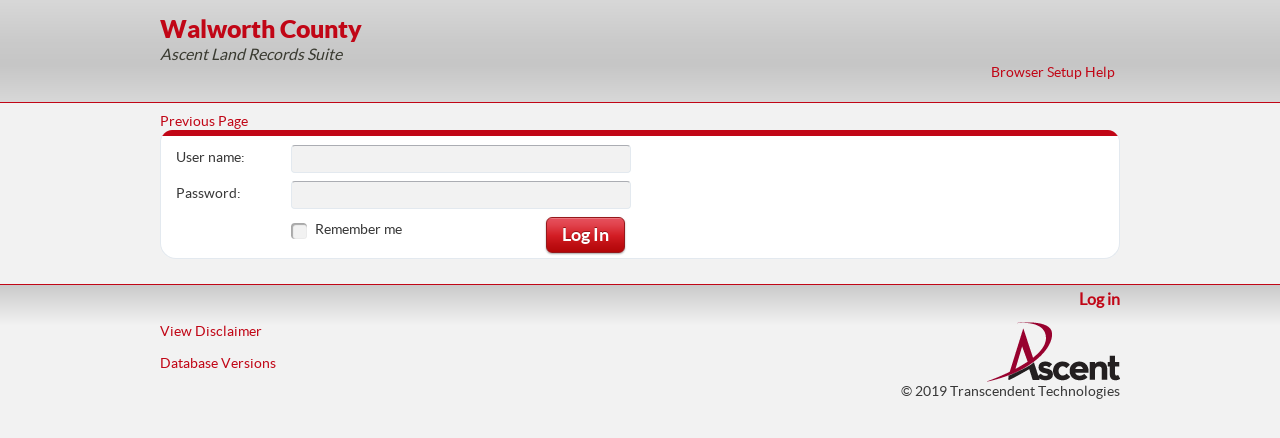

--- FILE ---
content_type: text/css
request_url: https://js.arcgis.com/3.9/js/esri/css/esri.css
body_size: 20425
content:
.map {overflow:hidden;}.map .container {position:relative; border:none; padding:0px; margin:0px; left:0px; top:0px; overflow:hidden; width:100%; height:100%;}.map .container .layersDiv {position:relative; left:0px; top:0px; width:100%; height:100%;}.map .container .layersDiv .layerTile {position:absolute; border:none; margin:0px; padding:0px;}.map .container .container {-webkit-tap-highlight-color: rgba(0, 0, 0, 0);}.esriControlsBR {position: absolute; right: 5px; bottom: 5px; z-index: 30; text-align: right;}.esriControlsBR.withPanArrows {right: 25px;}.esriAttribution {font-size: 13px; line-height: 15px; color: #666666; display: inline-block; text-align: left; vertical-align: bottom; white-space: nowrap; overflow: hidden; text-overflow: ellipsis; padding:0 4px; margin: 0 5px 0 0; background: rgba(255,255,255,0.7); background: repeat left top url("../images/map/70-percent-white.png")\9;}.esriAttributionOpen {white-space: normal; cursor: pointer;}.dj_ie7 .esriAttribution,.dj_ie6 .esriAttribution {display: inline;}.esriAttributionLastItem span.esriAttributionDelim {display: none;}.map .logo-med {display: inline-block; vertical-align: bottom; width:65px; height:36px; z-index:30; background-image:url("../images/map/logo-med.png"); cursor:pointer; _background-image:none;}.map .logo-sm {display: inline-block; vertical-align: bottom; width:46px; height:22px; z-index:30; background-image:url("../images/map/logo-sm.png"); cursor:pointer; _background-image:none;}.dj_ie7 .map .logo-med,.dj_ie7 .map .logo-sm, .dj_ie6 .map .logo-med,.dj_ie6 .map .logo-sm {display: inline;}.map .bingLogo-lg {position:absolute; left:5px; bottom:5px; width:93px; height:29px; z-index:30; background-image:url("../images/map/bing-logo-lg.png"); _background-image:none;}.map .container .fixedPan {position:absolute; width:15px; height:15px; background-image:url("../images/map/fixed-pan-sprite.png"); overflow:hidden; cursor:pointer;}.map .container .panUp {background-position:-16px 0px; top:5px;}.map .container .panUpperRight {background-position:-32px 0px; right:5px; top:5px;}.map .container .panRight {background-position:-32px -16px; right:5px;}.map .container .panLowerRight {background-position:-32px -32px; right:5px; bottom:5px;}.map .container .panDown {background-position:-16px -32px; bottom:5px;}.map .container .panLowerLeft {background-position:-47px -32px; left:5px; bottom:5px;}.map .container .panLeft {background-position:-47px -16px; left:5px;}.map .container .panUpperLeft {background-position:-47px 0px; left:5px; top:5px;}.map .tooltip {width: 100px; position: absolute; border: 1px solid #7EABCD; background-color: white; padding: 5px; font-size:9pt; z-index: 9999; -o-border-radius: 4px; -moz-border-radius: 4px; -webkit-border-radius: 4px; border-radius: 4px;}.esriSimpleSlider {position:absolute; text-align:center; border:1px solid #57585A; background-color:#FFF; color:#4C4C4C; -webkit-user-select:none; -moz-user-select:none; -ms-user-select:none; user-select:none; -webkit-border-radius:5px; -moz-border-radius:5px; -o-border-radius:5px; border-radius:5px;}.esriSimpleSliderTL {top:20px; left:20px;}.esriSimpleSliderTR {top:20px; right:20px;}.esriSimpleSliderBL {bottom:40px; left:20px;}.esriSimpleSliderBR {bottom:45px; right:20px;}.esriSimpleSlider div {width:30px; height:30px; font-size:24px; font-family:verdana,helvetica; line-height:25px; -webkit-user-select:none; -moz-user-select:none; -ms-user-select:none; user-select:none; cursor:pointer;}.esriSimpleSliderVertical .esriSimpleSliderIncrementButton {border-bottom:1px solid #57585A; -webkit-border-radius:5px 5px 0 0; border-radius:5px 5px 0 0;}.esriSimpleSliderVertical .esriSimpleSliderDecrementButton {-webkit-border-radius:0 0 5px 5px; border-radius:0 0 5px 5px;}.esriSimpleSliderHorizontal.esriSimpleSliderBL {left:5px;}.esriSimpleSliderHorizontal.esriSimpleSliderBR {right:5px;}.esriSimpleSliderHorizontal .esriSimpleSliderIncrementButton {float:right; -webkit-border-radius:0 5px 5px 0; border-radius:0 5px 5px 0;}.esriSimpleSliderHorizontal .esriSimpleSliderDecrementButton {float:left; border-right:1px solid #57585A; -webkit-border-radius:5px 0 0 5px; border-radius:5px 0 0 5px;}.esriSimpleSliderDecrementButton:hover,.esriSimpleSliderIncrementButton:hover {background-color:#eee;}.esriSimpleSliderDecrementButton:active,.esriSimpleSliderIncrementButton:active {background-color:#ddd;}.esriSimpleSliderDisabledButton,.esriSimpleSliderDisabledButton:active,.esriSimpleSliderDisabledButton:hover {cursor:default; background-color:#f4f4f4; color:#bbb;}.esriSimpleSliderHorizontal .esriSimpleSliderIncrementButton.dj_ie67Fix {float:none; text-align:center;}.esriLargeSlider {position: absolute;}.esriLargeSliderTL {top: 30px; left: 30px;}.esriLargeSliderTR {top: 30px; right: 15px;}.esriLargeSliderBL {bottom: 40px; left: 30px;}.esriLargeSliderBR {bottom: 45px; right: 15px;}.esriLargeSliderVertical {height: 200px;}.esriLargeSliderHorizontal {width: 200px;}.esriLargeSliderHorizontal.esriLargeSliderBL {left: 5px;}.esriLargeSliderHorizontal.esriLargeSliderBR {right: 5px;}.esriLargeSliderHorizontal .esriLargeSliderTicks {height: 5px;}.esriLargeSliderVertical .esriLargeSliderTicks {width: 5px;}.esriLargeSliderHorizontal .esriLargeSliderLabels {height: 2em; font-family: Verdana; font-size: 50%;}.esriLargeSliderVertical .esriLargeSliderLabels {width: 2em; font-family: Verdana; font-size: 50%;}.vertexDeleteIcon {background-image: url("../toolbars/images/delete.png"); background-repeat: no-repeat; text-align: center; width: 16px; height: 16px; background-position: 1px 1px;}.esriTextEditorInput {border-width: 1px; border-color: black; margin: 0px; padding: 1px; background: transparent; position:absolute; border-style: solid; text-align: left;}.esriAttributeInspector {width:100%; z-index: 99;}.esriAttributeInspector .atiLayerName {margin:5px auto;font-weight:bold;border-bottom:1px solid #A9A9A9;}.esriAttributeInspector .atiField {margin:1px;}.esriAttributeInspector .atiRichTextField {margin:5px auto;}.esriAttributeInspector .atiTextAreaField {}.esriAttributeInspector .atiLabel {margin:1px;padding-right:5px;}.esriAttributeInspector .atiTooltip {}.esriAttributeInspector .atiNavMessage {float:left;margin:5px 5px auto auto;}.esriAttributeInspector .atiButtons {margin:5px auto;padding-top:5px;border-top:1px solid #A9A9A9;}.esriAttributeInspector .atiNavButtons {float:right;}.esriAttributeInspector .atiButton {margin:0px;width:16px; height:16px;background-image:url("../dijit/images/attribute_inspector_sprite.png")}.esriAttributeInspector .atiPrevIcon {background-position : -32px 0px;}.esriAttributeInspector .atiNextIcon {background-position : -48px 0px;}.esriAttributeInspector .atiFirstIcon {background-position : -16px 0px;}.esriAttributeInspector .atiLastIcon {background-position : 0px 0px;}.esriAttributeInspector .atiDeleteButton {float:left;}.esriAttributeInspector .atiAttachmentEditor {padding:10px;}.esriAttributeInspector .atiEditorTrackingInfo {padding-top:10px;}.esriAttributeInspector .dijitTextBoxDisabled input{color:black;}.dj_ie7 .dijitButtonNode > BUTTON.dijitButtonContents > * {position:static;}.esriBasemapGallery {}.esriBasemapGalleryNode {float: left; margin: 10px 20px 10px 20px; width: 100px; margin:5px 10px 0 10px;} .esriBasemapGalleryLabelContainer {background-color: transparent; text-align: center; width: 100%; height: 2.5em; overflow: hidden; display: block;} .esriBasemapGalleryThumbnail {height: 67px; width: 100px; border: 1px solid #fff; margin: 1px; -moz-box-shadow: 0px 0px 7px #000; -webkit-box-shadow: 0px 0px 7px #000; box-shadow: 0px 0px 7px #000;}.esriBasemapGallerySelectedNode .esriBasemapGalleryThumbnail {border: 2px solid #F99; margin: 0;}.esriBasemapGalleryMessage {}.BasemapToggle .toggleButton {padding: 1px; background: #fff; border: 1px solid #57585A; -webkit-user-select: none; -moz-user-select: none; -ms-user-select: none; user-select: none; cursor: pointer; -webkit-border-radius: 5px; -moz-border-radius: 5px; -o-border-radius: 5px; border-radius: 5px;}.BasemapToggle .basemapImage {width: 60px; height: 60px; overflow: hidden;}.BasemapToggle .basemapImage img {max-width: 100%; max-height: 100%; width: 100%; height: 100%; margin: 0; padding: 0; vertical-align: middle; -webkit-border-radius: 5px 5px 0 0; -moz-border-radius: 5px 5px 0 0; -o-border-radius: 5px 5px 0 0; border-radius: 5px 5px 0 0;}.BasemapToggle .basemapTitle {color: #4C4C4C; margin: 1px 0 0; font-size: 11px; line-height: 16px; height: 16px; display: block; padding: 0; text-align: center; width: 60px; white-space: nowrap; text-overflow: ellipsis; overflow: hidden;}.esriBookmarkTable{width: 208px;border-spacing: 0px;border-collapse:collapse;}.esriBookmarkLabel{position: relative;float: left;width: 136px;overflow:hidden;line-height:20px;height: 20px;white-space: nowrap;margin-left: 5px;font-size:12px;text-align:left;vertical-align:middle;color:black;font-family: Verdana, Helvetica, sans-serif;cursor: pointer;}.esriBookmarks{width:215px;border-style: solid;border-color: #769DC0;border-width: 1px;}.esriBookmarkItem{width:208px;height: 20px;}.esriAddBookmark{}.esriBookmarkHighlight{background-color: #D9E6F9;}.esriBookmarkEditImage{float:right;width:30px;cursor: pointer;background: transparent url("../dijit/images/edit.png") no-repeat scroll center center;}.esriBookmarkRemoveImage{float:right;width: 30px;cursor: pointer;background: transparent url("../dijit/images/close.gif") no-repeat scroll center center;}.esriBookmarkEditBox{position: fixed;font-size:12px;height:13px; width:180px;}.simpleDirections .esriStopsContainer {margin:0 0 20px;}.simpleDirections .esriStopsButtons {margin:0;}.simpleDirections .esriStopsReverse {margin:0; width:21px; height:21px; background:url("../dijit/images/Directions/reverse.png") no-repeat center center; cursor:pointer;}.dojoDndMove .simpleDirections .esriStopsReverse {display:none;}.simpleDirections .esriStopsReverse:hover,.simpleDirections .esriStopsReverse:focus {opacity:.7;}.simpleDirections .esriStopsRemovable .esriStop .esriStopIconRemove {display:block; width:21px; height:21px; cursor:pointer; background:url("../dijit/images/Directions/remove-destination.png") no-repeat center center;}.simpleDirections .esriStopsRemovable .esriStop .esriStopIconRemove:hover,.simpleDirections .esriStopsRemovable .esriStop .esriStopIconRemove:focus {opacity:.7;}.simpleDirections .esriStopsAddDestination {display:none;}.simpleDirections .esriStopsAdd .esriStopsAddDestination {display:inline-block; *display:inline; _display:inline; zoom:1; margin:0; padding:5px 3px; text-decoration:underline; cursor:pointer; font-size:11px; line-height:16px; white-space:nowrap; vertical-align:bottom;}.simpleDirections .esriStopsAddDestination:hover,.simpleDirections .esriStopsAddDestination:focus {text-decoration:none;}.simpleDirections .esriStopsGetDirectionsContainer {margin:0;}.simpleDirections .esriStopsClearDirections {color:#444; margin:0; margin-right:5px; text-decoration:underline; font-family:Verdana,Helvetica,sans-serif; font-size:11px; line-height:16px; display:block; padding:5px 10px; outline:0; cursor:pointer; font-weight:400; white-space:nowrap; float:right;}.dj_rtl .simpleDirections .esriStopsClearDirections {float:left; margin-right:inherit; margin-left:5px;}.simpleDirections .esriStopsGetDirections {color:#444; font-family:Verdana,Helvetica,sans-serif; -moz-border-radius:3px; -webkit-border-radius:3px; border-radius:3px; border:1px solid #8b8b8b; background:#F2F2F2; background:url([data-uri]); background:-moz-linear-gradient(top,#F2F2F2 0%,#D1D1D1 100%); background:-webkit-gradient(linear,left top,left bottom,color-stop(0%,#F2F2F2),color-stop(100%,#D1D1D1)); background:-webkit-linear-gradient(top,#F2F2F2 0%,#D1D1D1 100%); background:-o-linear-gradient(top,#F2F2F2 0%,#D1D1D1 100%); background:-ms-linear-gradient(top,#F2F2F2 0%,#D1D1D1 100%); background:linear-gradient(to bottom,#F2F2F2 0%,#D1D1D1 100%); filter:progid:DXImageTransform.Microsoft.gradient(startColorstr='#F2F2F2',endColorstr='#D1D1D1',GradientType=0); margin:0; font-size:11px; line-height:16px; display:block; padding:5px 10px; outline:0; cursor:pointer; font-weight:400; white-space:nowrap; text-decoration:none; float:right;}.dj_rtl .simpleDirections .esriStopsGetDirections {float:left;}.simpleDirections .esriStopsGetDirections:hover,.simpleDirections .esriStopsGetDirections:focus {background:#E5E6E6; background:url([data-uri]); background:-moz-linear-gradient(top,#E5E6E6 0%,#A0A1A1 100%); background:-webkit-gradient(linear,left top,left bottom,color-stop(0%,#E5E6E6),color-stop(100%,#A0A1A1)); background:-webkit-linear-gradient(top,#E5E6E6 0%,#A0A1A1 100%); background:-o-linear-gradient(top,#E5E6E6 0%,#A0A1A1 100%); background:-ms-linear-gradient(top,#E5E6E6 0%,#A0A1A1 100%); background:linear-gradient(to bottom,#E5E6E6 0%,#A0A1A1 100%); filter:progid:DXImageTransform.Microsoft.gradient(startColorstr='#E5E6E6',endColorstr='#A0A1A1',GradientType=0);}.simpleDirections .esriStopsOptionsButton {display:none; text-decoration:underline; cursor:pointer; font-size:11px; line-height:16px; margin:0; white-space:nowrap; vertical-align:bottom;}.simpleDirections .esriStopsOptionsButton:hover,.simpleDirections .esriStopsOptionsButton:focus {text-decoration:none;}.simpleDirections .esriStopsOptionsEnabled .esriStopsOptionsButton {display:inline-block; padding:5px 3px; *display:inline; _display:inline; zoom:1;}.simpleDirections .esriStopsOptionsMenu {display:none; margin:0 5px;}.simpleDirections .esriStopsOptionsMenu input {margin:0 5px 0 0;}.dj_rtl .simpleDirections .esriStopsOptionsMenu input {margin:0 0 0 5px;}.simpleDirections .esriOptionsUnits {margin:10px 0 0;}.simpleDirections .esriOptionsUnits li {float:left; margin-right:10px;}.dj_rtl .simpleDirections .esriOptionsUnits li {float:right; margin-right:inherit; margin-left:10px;}.simpleDirections .esriStops {margin:0; padding:0; width:100%; border-collapse:separate; border-spacing:2px;}.simpleDirections .esriStop td {vertical-align:middle; padding-top:4px; padding-bottom:4px;}.simpleDirections .esriStop .esriStopIconColumn {width:21px; padding-right:5px;}.dj_rtl .simpleDirections .esriStop .esriStopIconColumn {padding-right:inherit; padding-left:5px;}.simpleDirections .esriStop .esriStopReverseColumn {width:21px; padding-left:5px;}.dj_rtl .simpleDirections .esriStop .esriStopReverseColumn {padding-left:inherit; padding-right:5px;}.simpleDirections .esriStopsRemovable .esriStopReverseColumn {display:none;}.simpleDirections .esriStop .esriStopIconRemoveColumn {display:none; width:21px; padding-left:5px;}.dj_rtl .simpleDirections .esriStop .esriStopIconRemoveColumn {padding-left:inherit; padding-right:5px;}.simpleDirections .esriStopsRemovable .esriStopIconRemoveColumn {display:table-cell; *display:block; _display:block;}.simpleDirections .esriStop .esriStopIcon {width:21px; height:21px; text-align:center; color:#fff; font-size:11px; line-height:21px; font-family:Arial,Helvetica,sans-serif;}.simpleDirections .esriStop .esriStopIcon {background:url("../dijit/images/Directions/maneuvers/esriDMTStop.png") no-repeat center center;}.simpleDirections .esriStopOrigin .esriStopIcon {background:url("../dijit/images/Directions/maneuvers/esriDMTStopOrigin.png") no-repeat center center;}.simpleDirections .esriStopDestination .esriStopIcon {background:url("../dijit/images/Directions/maneuvers/esriDMTStopDestination.png") no-repeat center center;}.simpleDirections .esriRoutesError {padding:10px 0;}.simpleDirections .esriRoutesError ul {margin:0; padding:0; list-style:none; display:block;}.simpleDirections .esriRoutesError li {margin:0 0 5px;}.simpleDirections .esriRoutes table {margin:0; padding:0; border-collapse:collapse; border-spacing:0; width:100%;}.simpleDirections .esriRouteIconColumn {width:21px; padding:10px; vertical-align:top; border-bottom:1px solid #8b8b8b;}.simpleDirections .esriRouteTextColumn {padding:10px 5px 10px 0; vertical-align:top; border-bottom:1px solid #8b8b8b;}.dj_rtl .simpleDirections .esriRouteTextColumn {padding:10px 0 10px 5px;}.simpleDirections .esriRouteIconColumn .esriRouteIcon {display:inline-block; font-family:Arial,Helvetica,sans-serif; height:21px; width:21px; margin:0; line-height:21px; vertical-align:middle; font-size:11px; text-align:center; color:#fff; background-repeat:no-repeat; background-position:left top;}.esriPopup .esriInfoWindowRoute {display:block; padding-left:26px; min-height:21px; background-repeat:no-repeat; background-position:left top;}.dj_rtl .esriPopup .esriInfoWindowRoute {padding-left:0; padding-right:26px; background-position:right top;}.esriPopup .esriDMTDepart .esriInfoWindowRoute,.esriPopup .esriDMTStop .esriInfoWindowRoute {padding-left:0; background:none;}.dj_rtl .esriPopup .esriDMTDepart .esriInfoWindowRoute,.dj_rtl .esriPopup .esriDMTStop .esriInfoWindowRoute {padding-left:inherit; padding-right:0;}.esriDMTUnknown .esriRouteIcon {background-image:url("../dijit/images/Directions/maneuvers/esriDMTUnknown.png");}.esriDMTStop .esriRouteIcon {background-image:url("../dijit/images/Directions/maneuvers/esriDMTStop.png");}.esriDMTStraight .esriRouteIcon {background-image:url("../dijit/images/Directions/maneuvers/esriDMTStraight.png");}.esriDMTBearLeft .esriRouteIcon {background-image:url("../dijit/images/Directions/maneuvers/esriDMTBearLeft.png");}.esriDMTBearRight .esriRouteIcon {background-image:url("../dijit/images/Directions/maneuvers/esriDMTBearRight.png");}.esriDMTTurnLeft .esriRouteIcon {background-image:url("../dijit/images/Directions/maneuvers/esriDMTTurnLeft.png");}.esriDMTTurnRight .esriRouteIcon {background-image:url("../dijit/images/Directions/maneuvers/esriDMTTurnRight.png");}.esriDMTSharpLeft .esriRouteIcon {background-image:url("../dijit/images/Directions/maneuvers/esriDMTSharpLeft.png");}.esriDMTSharpRight .esriRouteIcon {background-image:url("../dijit/images/Directions/maneuvers/esriDMTSharpRight.png");}.esriDMTUTurn .esriRouteIcon {background-image:url("../dijit/images/Directions/maneuvers/esriDMTUTurn.png");}.esriDMTFerry .esriRouteIcon {background-image:url("../dijit/images/Directions/maneuvers/esriDMTFerry.png");}.esriDMTRoundabout .esriRouteIcon {background-image:url("../dijit/images/Directions/maneuvers/esriDMTRoundabout.png");}.esriDMTHighwayMerge .esriRouteIcon {background-image:url("../dijit/images/Directions/maneuvers/esriDMTHighwayMerge.png");}.esriDMTHighwayExit .esriRouteIcon {background-image:url("../dijit/images/Directions/maneuvers/esriDMTHighwayExit.png");}.esriDMTHighwayChange .esriRouteIcon {background-image:url("../dijit/images/Directions/maneuvers/esriDMTHighwayChange.png");}.esriDMTForkCenter .esriRouteIcon {background-image:url("../dijit/images/Directions/maneuvers/esriDMTForkCenter.png");}.esriDMTForkLeft .esriRouteIcon {background-image:url("../dijit/images/Directions/maneuvers/esriDMTForkLeft.png");}.esriDMTForkRight .esriRouteIcon {background-image:url("../dijit/images/Directions/maneuvers/esriDMTForkRight.png");}.esriDMTDepart .esriRouteIcon {background-image:url("../dijit/images/Directions/maneuvers/esriDMTDepart.png");}.esriDMTTripItem .esriRouteIcon {background-image:url("../dijit/images/Directions/maneuvers/esriDMTTripItem.png");}.esriDMTEndOfFerry .esriRouteIcon {background-image:url("../dijit/images/Directions/maneuvers/esriDMTEndOfFerry.png");}.esriDMTRampRight .esriRouteIcon {background-image:url("../dijit/images/Directions/maneuvers/esriDMTRampRight.png");}.esriDMTRampLeft .esriRouteIcon {background-image:url("../dijit/images/Directions/maneuvers/esriDMTRampLeft.png");}.esriDMTTurnLeftRight .esriRouteIcon {background-image:url("../dijit/images/Directions/maneuvers/esriDMTTurnLeftRight.png");}.esriDMTTurnRightLeft .esriRouteIcon {background-image:url("../dijit/images/Directions/maneuvers/esriDMTTurnRightLeft.png");}.esriDMTTurnRightRight .esriRouteIcon {background-image:url("../dijit/images/Directions/maneuvers/esriDMTTurnRightRight.png");}.esriDMTTurnLeftLeft .esriRouteIcon {background-image:url("../dijit/images/Directions/maneuvers/esriDMTTurnLeftLeft.png");}.esriDMTPedestrianRamp .esriRouteIcon {background-image:url("../dijit/images/Directions/maneuvers/esriDMTPedestrianRamp.png");}.esriDMTElevator .esriRouteIcon {background-image:url("../dijit/images/Directions/maneuvers/esriDMTElevator.png");}.esriDMTEscalator .esriRouteIcon {background-image:url("../dijit/images/Directions/maneuvers/esriDMTEscalator.png");}.esriDMTStairs .esriRouteIcon {background-image:url("../dijit/images/Directions/maneuvers/esriDMTStairs.png");}.esriDMTDoorPassage .esriRouteIcon {background-image:url("../dijit/images/Directions/maneuvers/esriDMTDoorPassage.png");}.esriDMTStopOrigin .esriRouteIcon {background-image:url("../dijit/images/Directions/maneuvers/esriDMTStopOrigin.png");}.esriDMTStopDestination .esriRouteIcon {background-image:url("../dijit/images/Directions/maneuvers/esriDMTStopDestination.png");}.simpleDirections .esriRouteZoom {cursor:pointer; outline:0;}.simpleDirections .esriDMTStopLast .esriRouteIconColumn,.simpleDirections .esriDMTStopLast .esriRouteTextColumn {border-bottom:0;}.simpleDirections .esriRouteZoom:hover,.simpleDirections .esriRouteZoom:focus {background:#fafafa;}.simpleDirections .esriRouteInfo {color:#666;}.simpleDirections .esriRouteInfo strong {color:#333;}.simpleDirections .esriDMTStopDestination .esriRouteInfo {border:0;}.simpleDirections .esriRouteLength {font-size:11px; line-height:14px; min-width:65px;}.simpleDirections .esriResultsContainer {background:#fff; height:auto; zoom:1;}.simpleDirections .esriResultsLoading .esriResultsContainer {height:auto; min-height:32px; _height:32px; *height:32px; background:#fff url("../dijit/images/Directions/loading-32.gif") no-repeat center center;}.simpleDirections .esriResultsRouteName {margin:10px 0; display:none;}.simpleDirections .esriRoutesContainer {margin:0; zoom:1;}.simpleDirections .esriResultsSummary {font-weight:700; text-align:center; font-size:14px; line-height:18px; padding:10px; border:1px solid #8b8b8b; background:#fafafa; display:block; zoom:1;}.simpleDirections .esriResultsButtonsContainer {margin:10px 0;}.simpleDirections .esriResultsViewFullRoute {text-decoration:underline; font-size:11px; line-height:16px; cursor:pointer; margin:0; outline:0; padding:5px 3px; float:left;}.dj_rtl .simpleDirections .esriResultsViewFullRoute {float:right;}.simpleDirections .esriResultsViewFullRoute:hover,.simpleDirections .esriResultsViewFullRoute:focus {text-decoration:none;}.simpleDirections .esriResultsPrint {float:right; outline:0; width:16px; height:16px; background:url("../dijit/images/Directions/print.png") no-repeat center center; margin:0; padding:5px 3px; cursor:pointer;}.dj_rtl .simpleDirections .esriResultsPrint {float:left;}.simpleDirections .esriResultsPrint:hover,.simpleDirections .esriResultsPrint:focus {opacity:.7;}.simpleDirections .esriGeocoderContainer {width:100%; display:block; margin:0;}.esriGeocoderResultsOpen .esriGeocoderContainer {position:relative; z-index:1;}.simpleDirections ul {margin:0; padding:0; list-style:none; display:block;}.simpleDirections .esriGeocoder {display:block; margin:0; padding:6px; border:1px solid #8b8b8b; background:#f6f6f6; background:url(data:image/svg+xml; base64,PD94bWwgdmVyc2lvbj0iMS4wIiA/[base64]); background:-moz-linear-gradient(top,#fefefe 0%,#fff 100%); background:-webkit-gradient(linear,left top,left bottom,color-stop(0%,#fefefe),color-stop(100%,#fff)); background:-webkit-linear-gradient(top,#fefefe 0%,#fff 100%); background:-o-linear-gradient(top,#fefefe 0%,#fff 100%); background:-ms-linear-gradient(top,#fefefe 0%,#fff 100%); background:linear-gradient(to bottom,#fefefe 0%,#fff 100%); filter:progid:DXImageTransform.Microsoft.gradient(startColorstr='#fefefe',endColorstr='#ffffff',GradientType=0); -moz-border-radius:2px; -webkit-border-radius:2px; border-radius:2px;}.simpleDirections .esriGeocoderMenu {display:none;}.simpleDirections .esriGeocoderActive,.simpleDirections .esriGeocoderMenuActive {border-bottom:1px solid #fff;}.simpleDirections .esriGeocoder input {outline:0; border:0; margin:0; background:#fff; width:100%; font-size:12px; line-height:16px; height:16px; padding:0;}.simpleDirections .esriGeocoderResults {display:none; z-index:99; width:100%; position:absolute; left:0; top:100%; margin:-1px 0 0; padding:0; background:#fff;}.dj_rtl .simpleDirections .esriGeocoderResults {left:inherit; right:0;}.simpleDirections .esriGeocoderResults ul {border:1px solid #8b8b8b; border-top:0;}.simpleDirections .esriGeocoderResult {display:block; cursor:pointer; padding:6px; font-size:12px; line-height:14px; outline:0; white-space:nowrap; overflow:hidden; text-overflow:ellipsis; -o-text-overflow:ellipsis;}.simpleDirections .esriGeocoderResult:hover,.simpleDirections .esriGeocoderResultEven:focus,.simpleDirections .esriGeocoderResultOdd:focus {background-color:#d9e7fa;}.simpleDirections .esriGeocoderResult .esriGeocoderResultPartial {font-weight:700;}.simpleDirections .esriGeocoderIcon {display:none;}.esriGeocoder .esriGeocoderClearFloat {clear:both; display:block; overflow:hidden; visibility:hidden; width:0; height:0; zoom:1;}.esriDndDragDirection .dojoDndAvatar {display:none;}.simpleDirections .dojoDndItem {margin:0; padding:0;}.simpleDirections .dojoDndItem td {border:0; vertical-align:middle;}.simpleDirections .dojoDndItemOver,.simpleDirections .dojoDndItemAnchor {background-image:none; background-color:transparent; cursor:default;}.simpleDirections .dojoDndMove {cursor:move;}.simpleDirections .dojoDndHandle {cursor:move;}.simpleDirections .dojoDndIgnore {cursor:default;}.simpleDirections .dojoDndItemBefore td {border:0; padding-top:2px; border-top:2px dashed #ccc;}.simpleDirections .dojoDndItemAfter td {border:0; padding-bottom:2px; border-bottom:2px dashed #ccc;}.simpleDirections .dojoDndItemBefore .esriStopReverseColumn {border:none;}.simpleDirections .dojoDndItemAfter .esriStopReverseColumn {border:none;}.simpleDirections .esriClear {clear:both; display:block; overflow:hidden; visibility:hidden; width:0; height:0;}.simpleDirections .esriPrintPage {padding:30px 0; margin:20px auto; font-family:arial,sans-serif; font-size:13px;}.simpleDirections .esriPrintBar {width:100%; position:fixed; left:0; top:0; z-index:6; height:50px; background:#fafafa; border-bottom:1px solid #000;}.dj_rtl .simpleDirections .esriPrintBar {left:inherit; right:0;}.simpleDirections .esriPrintButton,.simpleDirections .esriCloseButton {color:#444; font-family:Verdana,Helvetica,sans-serif; font-size:12px; -moz-border-radius:3px; -webkit-border-radius:3px; border-radius:3px; border:1px solid #8b8b8b; box-shadow:none; -webkit-box-shadow:none; background:#F2F2F2; background:url([data-uri]); background:-moz-linear-gradient(top,#F2F2F2 0%,#D1D1D1 100%); background:-webkit-gradient(linear,left top,left bottom,color-stop(0%,#F2F2F2),color-stop(100%,#D1D1D1)); background:-webkit-linear-gradient(top,#F2F2F2 0%,#D1D1D1 100%); background:-o-linear-gradient(top,#F2F2F2 0%,#D1D1D1 100%); background:-ms-linear-gradient(top,#F2F2F2 0%,#D1D1D1 100%); background:linear-gradient(to bottom,#F2F2F2 0%,#D1D1D1 100%); filter:progid:DXImageTransform.Microsoft.gradient(startColorstr='#F2F2F2',endColorstr='#D1D1D1',GradientType=0); margin:10px 20px; font-size:11px; line-height:16px; display:block; padding:5px 10px; outline:0; text-decoration:none; cursor:pointer; font-weight:400; white-space:nowrap; text-decoration:none; float:right;}.dj_rtl .simpleDirections .esriPrintButton,.dj_rtl .simpleDirections .esriCloseButton {float:left;}.simpleDirections .esriPrintButton:hover,.simpleDirections .esriPrintButton:focus,.simpleDirections .esriCloseButton:hover,.simpleDirections .esriCloseButton:focus {background:#E5E6E6; background:url([data-uri]); background:-moz-linear-gradient(top,#E5E6E6 0%,#A0A1A1 100%); background:-webkit-gradient(linear,left top,left bottom,color-stop(0%,#E5E6E6),color-stop(100%,#A0A1A1)); background:-webkit-linear-gradient(top,#E5E6E6 0%,#A0A1A1 100%); background:-o-linear-gradient(top,#E5E6E6 0%,#A0A1A1 100%); background:-ms-linear-gradient(top,#E5E6E6 0%,#A0A1A1 100%); background:linear-gradient(to bottom,#E5E6E6 0%,#A0A1A1 100%); filter:progid:DXImageTransform.Microsoft.gradient(startColorstr='#E5E6E6',endColorstr='#A0A1A1',GradientType=0);}.simpleDirections .esriPrintMain {background:#FFF; border:solid 1px #000; margin:0 auto; padding:20px; width:720px;}.simpleDirections .esriPrintHeader {display:block; margin-bottom:5px;}.simpleDirections .esriPrintName {font-weight:700; font-size:120%; margin:10px 0 5px;}.simpleDirections .esriPrintStopLabel {color:#000; display:inline-block; font-size:11px; width:21px; height:21px; line-height:21px; border:1px solid #000; text-align:center; border-radius:50%;}.simpleDirections .esriPrintLength {font-weight:700; margin:0 0 10px;}.simpleDirections #print_area {margin:0 0 10px; max-width:100%; min-width:20%;}.simpleDirections #print_helper {display:none;}.simpleDirections .esriPrintDirections {margin:0;}.simpleDirections .esriPrintDirections table {border-collapse:collapse; margin:0; padding:0; border:0; width:100%;}.simpleDirections .esriPrintFooter {font-size:80%;}.esriMobileGallery {overflow:hidden;}.esriMobileGallery .thumbnailcontainer {float:left; overflow:hidden; margin:0 10px 0 0; width:200px;}.esriMobileGallery .thumbnailcontainer.small {margin:0 4px 0 0; width:100px;}.esriMobileGallery .thumbnail {width:192px; height:133px; padding:0px; border: 4px solid #ccc;}.esriMobileGallery .thumbnail.selected {border: 4px solid #F99;}.esriMobileGallery .thumbnail.small {width:96px; height:67px; border: 2px solid #ccc;}.esriMobileGallery .thumbnail.small.selected {border: 2px solid #F99;}.esriMobileGallery .title {overflow:hidden; text-align:center; border-color: #fff; font-size:14px;}.esriMobileGallery .title.small {font-size:12px;}.arcgisGeocoder .esriGeocoderContainer * {-moz-box-sizing: content-box; -webkit-box-sizing: content-box; box-sizing: content-box;}.arcgisGeocoder .esriGeocoderContainer {width: 250px; font-size: 12px; line-height: 16px; font-family: verdana,helvetica;}.arcgisGeocoder .esriGeocoderContainer ul {margin: 0; padding: 0; list-style: none; display: block;}.arcgisGeocoder .esriGeocoderIcon {float: right; outline: 0; width: 16px; height: 16px; display: block; overflow: hidden; margin: 2px 5px 2px 0;}.dj_rtl .arcgisGeocoder .esriGeocoderIcon {float: left; margin: 2px 0 2px 5px;}.esriGeocoder .esriGeocoderClearFloat {clear: both; display: block; overflow: hidden; visibility: hidden; width: 0; height: 0;}.arcgisGeocoder .esriGeocoder {display: block; width: 100%; margin: 0; border: 1px solid #8b8b8b; background: #fff;}.arcgisGeocoder .esriGeocoderActive,.arcgisGeocoder .esriGeocoderMenuActive {border-bottom: 0;}.arcgisGeocoder .esriGeocoder input {outline: 0; display: block; border: 0; border-collapse: collapse; vertical-align: middle; font-size: 12px; line-height: 16px; margin: 0; padding: 2px 0; float: left; color: #444; background: none; margin: 0 5px; width: 196px;}.arcgisGeocoder .esriGeocoderMultiple input {width: 175px;}.dj_rtl .arcgisGeocoder .esriGeocoder input {float: right;}.arcgisGeocoder .esriGeocoder input:focus {color: #333;}.arcgisGeocoder .esriGeocoder .esriGeocoderSearch {cursor: pointer; background: url("../dijit/images/arcgisGeocoder.png") no-repeat 0 0;}.arcgisGeocoder .esriGeocoder .esriGeocoderSearch:hover,.arcgisGeocoder .esriGeocoder .esriGeocoderSearch:focus {opacity: .75;}.arcgisGeocoder .esriGeocoder .esriGeocoderReset {display: none;}.arcgisGeocoder .esriGeocoderHasValue .esriGeocoderReset {display: block; cursor: pointer; background: url("../dijit/images/arcgisGeocoder.png") no-repeat -48px 0;}.arcgisGeocoder .esriGeocoderLoading .esriGeocoderReset {background: url("../dijit/images/loading.gif") center center no-repeat;}.arcgisGeocoder .esriGeocoder .esriGeocoderReset:hover,.arcgisGeocoder .esriGeocoder .esriGeocoderReset:focus {opacity: .75;}.arcgisGeocoder .esriGeocoder .esriGeocoderMenuArrow {display: none; cursor: pointer; background: url("../dijit/images/arcgisGeocoder.png") no-repeat -32px 0;}.arcgisGeocoder .esriGeocoderMultiple .esriGeocoderMenuArrow {display: block;}.arcgisGeocoder .esriGeocoder .esriGeocoderMenuArrow:hover,.arcgisGeocoder .esriGeocoder .esriGeocoderMenuArrow:focus {opacity: .75;}.arcgisGeocoder .esriGeocoderResults {display: none; z-index: 99; width: 100%; position: absolute; left: 0; top: 100%; margin: -1px 0 0; border: 1px solid #8b8b8b; border-top: 0; padding: 0; background: #fff;}.arcgisGeocoder .esriGeocoderResult {padding: 5px; display: block; cursor: pointer; outline: 0; white-space: nowrap; overflow: hidden; text-overflow: ellipsis; -o-text-overflow: ellipsis;}.arcgisGeocoder .esriGeocoderResult:hover,.arcgisGeocoder .esriGeocoderResultEven:focus,.arcgisGeocoder .esriGeocoderResultOdd:focus {background-color: #d9e7fa;}.arcgisGeocoder .esriGeocoderResult .esriGeocoderResultPartial {font-weight: 700;}.arcgisGeocoder .esriGeocoderMenu {display: none; width: 100%; z-index: 99; position: absolute; left: 0; top: 100%; margin: -1px 0 0; padding: 0; background: #fff; border: 1px solid #8b8b8b; border-top: 0;}.dj_rtl .arcgisGeocoder .esriGeocoderMenu,.dj_rtl .arcgisGeocoder .esriGeocoderResults {left: auto; right: 0;}.arcgisGeocoder .esriGeocoderMenu .esriGeocoderMenuHeader {padding: 0 0 5px; margin: 5px; display: block; border-bottom: 1px solid #8b8b8b; color: #000; font-weight: 700;}.arcgisGeocoder .esriGeocoderMenu .esriGeocoderMenuClose {display: block; float: right; width: 16px; height: 16px; background: url("../dijit/images/arcgisGeocoder.png") no-repeat -64px 0; cursor: pointer; outline: 0;}.dj_rtl .arcgisGeocoder .esriGeocoderMenu .esriGeocoderMenuClose {float: left;}.arcgisGeocoder .esriGeocoderMenu .esriGeocoderMenuClose:hover,.arcgisGeocoder .esriGeocoderMenu .esriGeocoderMenuClose:focus {opacity: .75;}.arcgisGeocoder .esriGeocoderMenu .esriGeocoderSelectedCheck {width: 16px; height: 16px; display: block; float: right; margin: 0 0 0 5px;}.dj_rtl .arcgisGeocoder .esriGeocoderMenu .esriGeocoderSelectedCheck {float: left; margin: 0 5px 0 0;}.arcgisGeocoder .esriGeocoderMenu .esriGeocoderSelected .esriGeocoderSelectedCheck {background: url("../dijit/images/arcgisGeocoder.png") no-repeat -16px 0;}.simpleGeocoder .esriGeocoderContainer * {-moz-box-sizing: content-box; -webkit-box-sizing: content-box; box-sizing: content-box;}.simpleGeocoder .esriGeocoderContainer {width: 225px; font-size: 12px; line-height: 16px; font-family: verdana,helvetica;}.simpleGeocoder .esriGeocoderContainer ul {margin: 0; padding: 0; list-style: none; display: block;}.simpleGeocoder .esriGeocoderIcon {float: left; outline: 0; width: 16px; height: 16px; display: block; overflow: hidden; margin: 6px 0 6px 6px;}.dj_rtl .simpleGeocoder .esriGeocoderIcon {float: right; margin: 6px 6px 6px 0;}.esriGeocoder .esriGeocoderClearFloat {clear: both; display: block; overflow: hidden; visibility: hidden; width: 0; height: 0;}.simpleGeocoder .esriGeocoder {display: block; width: 100%; margin: 0; border: 1px solid #57585A; background: #fff; -webkit-border-radius: 5px; border-radius: 5px;}.simpleGeocoder .esriGeocoderActive,.simpleGeocoder .esriGeocoderMenuActive {border-bottom: 0; -webkit-border-radius: 5px 5px 0 0; border-radius: 5px 5px 0 0;}.simpleGeocoder .esriGeocoder input {outline: 0; display: block; border: 0; border-collapse: collapse; vertical-align: middle; font-size: 12px; line-height: 16px; margin: 0; padding: 6px 0; float: left; color: #444; background: none; margin: 0 6px; width: 160px;}.simpleGeocoder .esriGeocoderMultiple input {width: 146px;}.dj_rtl .simpleGeocoder .esriGeocoder input {float: right;}.simpleGeocoder .esriGeocoder input:focus {color: #333;}.simpleGeocoder .esriGeocoder .esriGeocoderSearch {cursor: pointer; margin-left: 6px; background: url("../dijit/images/simpleGeocoder.png") no-repeat 0 0;}.dj_rtl .simpleGeocoder .esriGeocoder .esriGeocoderSearch {margin-left: 0; margin-right: 6px;}.simpleGeocoder .esriGeocoder .esriGeocoderSearch:hover,.simpleGeocoder .esriGeocoder .esriGeocoderSearch:focus {opacity: .75;}.simpleGeocoder .esriGeocoder .esriGeocoderReset {margin: 6px 6px 6px 0; float: right; display: none;}.dj_rtl .simpleGeocoder .esriGeocoder .esriGeocoderReset {margin: 6px 0 6px 6px; float: left;}.simpleGeocoder .esriGeocoderHasValue .esriGeocoderReset {cursor: pointer; display: block; background: url("../dijit/images/simpleGeocoder.png") no-repeat -48px 0;}.simpleGeocoder .esriGeocoderLoading .esriGeocoderReset {background: url("../dijit/images/loading.gif") center center no-repeat;}.simpleGeocoder .esriGeocoder .esriGeocoderReset:hover,.simpleGeocoder .esriGeocoder .esriGeocoderReset:focus {opacity: .75;}.simpleGeocoder .esriGeocoder .esriGeocoderMenuArrow {display: none; cursor: pointer; background: url("../dijit/images/simpleGeocoder.png") no-repeat -32px 0;}.simpleGeocoder .esriGeocoderMultiple .esriGeocoderMenuArrow {display: block;}.simpleGeocoder .esriGeocoder .esriGeocoderMenuArrow:hover,.simpleGeocoder .esriGeocoder .esriGeocoderMenuArrow:focus {opacity: .75;}.simpleGeocoder .esriGeocoderResults {display: none; z-index: 99; width: 100%; position: absolute; left: 0; top: 100%; margin: -1px 0 0; border: 1px solid #57585A; border-top: 0; padding: 0; background: #fff; -webkit-border-radius: 0 0 5px 5px; border-radius: 0 0 5px 5px;}.simpleGeocoder .esriGeocoderResult {padding: 6px; display: block; cursor: pointer; outline: 0; white-space: nowrap; overflow: hidden; text-overflow: ellipsis; -o-text-overflow: ellipsis;}.simpleGeocoder .esriGeocoderResultOdd {}.simpleGeocoder .esriGeocoderResult:hover,.simpleGeocoder .esriGeocoderResultEven:focus,.simpleGeocoder .esriGeocoderResultOdd:focus {background-color: #ededed;}.simpleGeocoder .esriGeocoderResultLast {-webkit-border-radius: 0 0 5px 5px; border-radius: 0 0 5px 5px;}.simpleGeocoder .esriGeocoderResult .esriGeocoderResultPartial {font-weight: 700;}.simpleGeocoder .esriGeocoderMenu {display: none; width: 100%; z-index: 99; position: absolute; left: 0; top: 100%; margin: -1px 0 0; padding: 0; background: #fff; border: 1px solid #57585A; border-top: 0; -webkit-border-radius: 0 0 5px 5px; border-radius: 0 0 5px 5px;}.dj_rtl .simpleGeocoder .esriGeocoderMenu,.dj_rtl .simpleGeocoder .esriGeocoderResults {left: auto; right: 0;}.simpleGeocoder .esriGeocoderMenu .esriGeocoderMenuHeader {padding: 6px; margin: 0; display: block; background: #666; color: #fff; font-weight: 700;}.simpleGeocoder .esriGeocoderMenu .esriGeocoderMenuClose {display: block; float: right; width: 16px; height: 16px; background: url("../dijit/images/simpleGeocoder.png") no-repeat -64px 0; cursor: pointer; outline: 0;}.dj_rtl .simpleGeocoder .esriGeocoderMenu .esriGeocoderMenuClose {float: left;}.simpleGeocoder .esriGeocoderMenu .esriGeocoderMenuClose:hover,.simpleGeocoder .esriGeocoderMenu .esriGeocoderMenuClose:focus {opacity: .75;}.simpleGeocoder .esriGeocoderMenu .esriGeocoderSelectedCheck {width: 16px; height: 16px; display: block; float: right; margin: 0 0 0 6px;}.dj_rtl .simpleGeocoder .esriGeocoderMenu .esriGeocoderSelectedCheck {float: left; margin: 0 6px 0 0;}.simpleGeocoder .esriGeocoderMenu .esriGeocoderSelected .esriGeocoderSelectedCheck {background: url("../dijit/images/simpleGeocoder.png") no-repeat -16px 0;}.gaugeContainer {background: #fff; border-top: 1px solid #ccc; color: #444; font-family: arial; font-size: 0.8em; height: 170px; padding: 5px 5px 5px 5px; width: 280px;}.gaugeCaption {height: 1em; margin: 0;}.HomeButton span {display:none;}.HomeButton .home {padding:2px; width:30px; height:30px; background-color: #666; background-color: rgba(102,102,102,0.80); -webkit-user-select:none; -moz-user-select:none; -ms-user-select:none; user-select:none; cursor:pointer; -webkit-border-radius:5px; -moz-border-radius:5px; -o-border-radius:5px; border-radius:5px; background-image:url("../dijit/images/home.png"); background-position:center center; background-repeat:no-repeat;}.HomeButton .home:hover {background-color: #333; background-color: rgba(102,102,102,0.90);}.HomeButton .home:active {background-color: #ccc; background-color: rgba(102,102,102,0.60);}.HomeButton .loading {background-image:url("../dijit/images/home-spinner.gif");}.infowindow {position:absolute;}.infowindow .window {position:absolute; color:#000; font-family:verdana, sans-serif;}.infowindow .window .top .left {width:15px; overflow:hidden; position:absolute;}.infowindow .window .top .left .sprite {margin-top:0px; margin-left:-987px;}.infowindow .window .top .right {overflow:hidden; position:absolute; padding-right:5px;}.infowindow .window .top .right .sprite {margin-top:0px; position:absolute;}.infowindow .window .top .right .user {position:absolute; padding:7px 0px 0px 10px;}.infowindow .window .top .right .user .titlebar .hide {position:absolute; margin-top:5px; width:12px; height:8px; overflow:hidden;}.infowindow .window .top .right .user .titlebar .hide .sprite {margin-left:-752px; margin-top:-900px; cursor:pointer; display:block;}.infowindow .window .top .right .user .titlebar .hide .sprite:hover {margin-top:-908px;}.infowindow .window .top .right .user .titlebar .title {font-weight:bold; font-size:10pt;}.infowindow .window .top .right .user .border {margin-top:5px; font-size:0pt; height:0px; border-top:1px solid #000; border-bottom:1px solid #fff; opacity:0.25; filter:alpha(opacity:25);}.infowindow .window .top .right .user .layout {margin:5px 0px 0px 0px; padding-right:5px; overflow:auto;}.infowindow .window .top .right .user .content {font-size:9pt;}.dj_ie .infowindow .window .top .right .user .content {position: relative;}.infowindow .window .bottom .left {width:15px; height:10px; overflow:hidden; position:absolute;}.infowindow .window .bottom .left .sprite {margin-top:-990px; margin-left:-987px;}.infowindow .window .bottom .right {height:10px; overflow:hidden; position:absolute;}.infowindow .window .bottom .right .sprite {margin-top:-990px; position:absolute;}.infowindow .pointer {position:absolute; width:53px; height:44px; overflow:hidden;}.infowindow .upperleft {right:0px; bottom:0px;}.infowindow .upperright {left:0px; bottom:0px;}.infowindow .lowerright {left:0px; top:0px;}.infowindow .lowerleft {right:0px; top:0px;}.infowindow .upperleft .sprite {margin-left:-800px; margin-top:-800px;}.infowindow .upperright .sprite {margin-left:-902px; margin-top:-800px;}.infowindow .lowerright .sprite {margin-left:-902px; margin-top:-924px;}.infowindow .lowerleft .sprite {margin-left:-800px; margin-top:-924px;}.infowindow .sprite {width:1000px; height:1000px;}.tundra .infowindow .sprite {background-image:url("../dijit/images/tundra.infowindow.png");}.nihilo .infowindow .sprite {background-image:url("../dijit/images/nihilo.infowindow.png");}.soria .infowindow .sprite {background-image:url("../dijit/images/soria.infowindow.png");}.claro .infowindow .sprite {background-image:url("../dijit/images/claro.infowindow.png");}.simpleInfoWindow {position: absolute; padding: 5px; color: #666666; background-color: #FFFFFF; border: 1px solid #666666; -moz-border-radius: 5px; -webkit-border-radius: 5px; -o-border-radius: 5px; border-radius: 5px; font-size: small; font-family: Arial Unicode MS,Arial,sans-serif; -moz-box-shadow: 0 0 0.5em #BBBBBB; -webkit-box-shadow: 0 0 0.5em #BBBBBB;}.simpleInfoWindow .title {border-bottom: 1px solid #666666; padding: 2px;}.simpleInfoWindow .content {padding: 2px; overflow: auto;}.dj_ie .simpleInfoWindow .content {position: relative;}.simpleInfoWindow .close {position: absolute; width: 24px; height: 24px; background-image: url("../dijit/images/remove-24x24.png"); cursor: pointer;}.simpleInfoWindow .title.empty {border-bottom: none;}.LayerSwipe {position:absolute; width:100%; height:100%;}.LayerSwipe .handleContainer {position:relative; width:100%; height:100%;}.LayerSwipe .vertical {position:absolute; border-left:1px solid #848484; border-right:1px solid #848484; background-color:#dadada; width:6px; height:100%; padding:0!important; margin:0; z-index:30; cursor:col-resize;}.LayerSwipe .vertical:hover {opacity:.75;}.LayerSwipe .vertical .handle {width:24px; height:32px; margin:-16px 0 0 -12px; position:absolute; z-index:30; top:50%; left:50%; background-color:#dadada; -webkit-border-radius:5px; border-radius:5px; border:1px solid #848484; background-image:url("../dijit/images/vDrag.png"); background-repeat:no-repeat; background-position:center center;}.LayerSwipe .horizontal {position:absolute; border-top:1px solid #848484; border-bottom:1px solid #848484; background-color:#dadada; width:100%; height:6px; padding:0!important; margin:0; z-index:30; cursor:row-resize;}.LayerSwipe .horizontal:hover {opacity:.75;}.LayerSwipe .horizontal .handle {width:32px; height:24px; margin:-12px 0 0 -16px; position:absolute; z-index:30; top:50%; left:50%; background-color:#dadada; -webkit-border-radius:5px; border-radius:5px; border:1px solid #848484; background-image:url("../dijit/images/hDrag.png"); background-repeat:no-repeat; background-position:center center;}.LayerSwipe .scope {border:0; height:261px; overflow:hidden; position:absolute; width:261px; cursor:move; top:0; left:0; z-index:30; background-color:transparent; background-image:url("../dijit/images/scope.png"); background-repeat:no-repeat; background-position:center center;}.LayerSwipe .scope .handleContainer {display:none;}.esriLegendService {padding-bottom: 20px;}.esriLegendServiceLabel {font-weight:bold;}.esriLegendLayerLabel {padding-top: 5px;}.esriLegendLayer {}.esriLegendGroupLayer {padding-top: 10px;}.esriLegendLeft {padding-left: 15px;}.esriLegendRight {padding-right: 15px;}.esriLegendHoverLabel {position: absolute; padding: 10px; background-color: #ffffff; border: 1px solid #759dc0; -webkit-box-shadow: inset 0 0 3px rgba(0, 0, 0, 0.25); -moz-box-shadow: inset 0 0 3px rgba(0, 0, 0, 0.25); box-shadow: inset 0 0 3px rgba(0, 0, 0, 0.25);}.esriLegendColorRamp {border: 1px solid #666666; width: 24px; height: 120px;}.esriLegendColorRampTick {position: absolute; width: 4px; border-top: 1px solid #666666; line-height: 0px; right: 1px; left: auto;}.dj_rtl .esriLegendColorRampTick {left: 1px; right: auto;}.esriLegendColorRampTickLast {margin-top: 1px;}.esriLegendColorRampLabels {position: relative; height: 120px; margin-top: 15px; margin-bottom: 15px;}.esriLegendColorRampLabel {position: absolute; line-height: 30px; margin-top: -15px; padding-left: 5px; padding-right: 0px; text-align: left;}.dj_rtl .esriLegendColorRampLabel {padding-left: 0px; padding-right: 5px; text-align: right;}.LocateButton span {display:none;}.LocateButton .zoomLocateButton {padding:2px; width:30px; height:30px; background-color:#666; background-color:rgba(102,102,102,0.80); -webkit-user-select:none; -moz-user-select:none; -ms-user-select:none; user-select:none; cursor:pointer; -webkit-border-radius:5px; -moz-border-radius:5px; -o-border-radius:5px; border-radius:5px; background-image:url("../dijit/images/locate.png"); background-position:center center; background-repeat:no-repeat;}.LocateButton .zoomLocateButton:hover {background-color:#333; background-color:rgba(102,102,102,0.90);}.LocateButton .zoomLocateButton:active {background-color:#ccc; background-color:rgba(102,102,102,0.60);}.LocateButton .loading {background-image:url("../dijit/images/locate-spinner.gif");}.LocateButton .tracking {background-image:url("../dijit/images/stop.png") !important;}.esriMeasurement {padding:8px;}.distanceIcon {background-image:url("../dijit/images/Measure_Distance16.png"); width:16px;height:16px;} .areaIcon {background-image:url("../dijit/images/Measure_Area16.png"); width:16px;height:16px;} .locationIcon {background-image:url("../dijit/images/Measure_Point16.png");width:16px; height:16px;} .esriButton .dijitButtonNode {color: #666666 !important;height: 30px;width: 32px;vertical-align:middle;padding-top: 3px !important;padding-bottom:0;padding-left:0;padding-right:0;font-size:medium !important;border-color:none !important;border:none !important;background:none;}.esriButtonHover .dijitButtonNode {border-color:#a5beda !important;border: none !important;color:#000 !important;background:#fcfdff url("../dijit/images/button-hover.png") repeat-x bottom !important;}.esriButtonActive .dijitButtonNode {background-color: white !important;color: black !important;border: none !important;background: #ededed url("../dijit/images/button-active.png") no-repeat !important;}.esriButtonChecked .dijitButtonNode{background-color: white !important;color: black !important;border: none;background: #ededed url("../dijit/images/button-active.png") bottom repeat-x !important;}.esriToggleButton .dijitButtonNode {color: black !important;height: 30px;width: 28px;vertical-align:middle;font-size:40px;padding-top: 3px !important;padding-bottom:0;padding-left:0;padding-right:0;font-size:medium !important;border-color:none !important;border:none !important;background:none;}.esriToggleButtonDisabled .dijitButtonNode {color:red;}.esriUnitButton .dijitButtonText{font-size:16px !important;}.resultLabel {margin-top:10px;margin-bottom:5px;border-bottom: thin solid rgb(51, 51, 51);}.result {padding:5px;}.unitDropDown {}.esriOverviewMap {position: absolute; z-index: 99;}.esriOverviewMap .ovwContainer {position: absolute; display: none; background-color: #666;}.esriOverviewMap .map {position: relative; width: 100%; height: 100%; background-color: #FFF;}.esriOverviewMap .ovwHighlight {position: absolute; display: none; z-index: 99; cursor: move;}.esriOverviewMap .ovwButton {position: relative; width: 16px; height: 16px; cursor: pointer; z-index: 99;}.esriOverviewMap .ovwMaximizer {display: none;}.esriOverviewMap .ovwDisabledButton {display: none !important;}.esriOverviewMap .ovwMaximize {background: url("../dijit/images/overview.png") 0px -130px;}.esriOverviewMap .ovwRestore {background: url("../dijit/images/overview.png") 0px -104px;}.esriOverviewMap.ovwTL {top: 0px; left: 0px;}.esriOverviewMap.ovwTR {top: 0px; right: 0px;}.esriOverviewMap.ovwBL {bottom: 0px; left: 0px;}.esriOverviewMap.ovwBR {bottom: 0px; right: 0px;}.esriOverviewMap.ovwTL .ovwContainer {top: 0px; left: 0px; border-bottom: 1px solid #000; border-right: 1px solid #000; padding-bottom: 2px; padding-right: 2px;}.esriOverviewMap.ovwTR .ovwContainer {top: 0px; right: 0px; border-bottom: 1px solid #000; border-left: 1px solid #000; padding-bottom: 2px; padding-left: 2px;}.esriOverviewMap.ovwBL .ovwContainer {bottom: 0px; left: 0px; border-top: 1px solid #000; border-right: 1px solid #000; padding-top: 2px; padding-right: 2px;}.esriOverviewMap.ovwBR .ovwContainer {bottom: 0px; right: 0px; border-top: 1px solid #000; border-left: 1px solid #000; padding-top: 2px; padding-left: 2px;}.esriOverviewMap.ovwTL .ovwShow, .esriOverviewMap.ovwBR .ovwHide {background: url("../dijit/images/overview.png") 0px -26px;}.esriOverviewMap.ovwTR .ovwShow, .esriOverviewMap.ovwBL .ovwHide {background: url("../dijit/images/overview.png") 0px 0px;}.esriOverviewMap.ovwBL .ovwShow, .esriOverviewMap.ovwTR .ovwHide {background: url("../dijit/images/overview.png") 0px -78px;}.esriOverviewMap.ovwBR .ovwShow, .esriOverviewMap.ovwTL .ovwHide {background: url("../dijit/images/overview.png") 0px -52px;}.esriOverviewMap .bingLogo-lg {display: none;}.esriPopup {position: absolute; z-index: 40; box-shadow: 0 0 0.75em #777777; -moz-box-shadow: 0 0 0.75em #777777; -webkit-box-shadow: 0 0 0.75em #777777; -o-box-shadow: 0 0 0.75em #777777; font-family: Verdana, Geneva, Arial, Helvetica, sans-serif; font-size: 12px; border-radius: 5px; -moz-border-radius: 5px; -webkit-border-radius: 5px; -o-border-radius: 5px;}.esriPopup .esriPopupWrapper {box-shadow: 0 0 0.75em #777777; -moz-box-shadow: 0 0 0.75em #777777; -webkit-box-shadow: 0 0 0.75em #777777; -o-box-shadow: 0 0 0.75em #777777; border-radius: 5px; -moz-border-radius: 5px; -webkit-border-radius: 5px; -o-border-radius: 5px;}.esriPopup .hidden {display: none;}.esriPopup .sizer {width: 270px;}.esriPopup a {color: #336699; text-decoration: underline;}.esriPopup .titlePane {background-color: #444444; color: #FFFFFF; line-height: 20px; padding-left: 6px; border-radius: 5px 5px 0px 0px ; -moz-border-radius: 5px 5px 0px 0px ; -webkit-border-radius: 5px 5px 0px 0px ; -o-border-radius: 5px 5px 0px 0px ; cursor: default; border: 1px solid #666666; border-bottom: none;}.dj_rtl .esriPopup .titlePane {padding-left: auto; padding-right: 6px;}.esriPopup.blueTheme .titlePane {background-color: #5491B8; border-color: #777777;}.esriPopup .titlePane .spinner {float: left; margin-top: 2px; margin-right: 4px; cursor: pointer; background: url("../dijit/images/ajax-loader.gif") no-repeat; width: 16px; height: 16px; background-position: 0px 0px;}.dj_rtl .esriPopup .titlePane .spinner {float: right; margin-right: auto; margin-left: 4px;}.esriPopup.blueTheme .titlePane .spinner {background: url("../dijit/images/ajax-loader-blue.gif") no-repeat;}.dj_ie7 .esriPopup .titlePane .spinner.hidden,.dj_ie7 .esriPopup.blueTheme .titlePane .spinner.hidden {background: none;}.dj_ie7 .esriPopup .titlePane .title {background-color: #444444;}.dj_ie7 .esriPopup.blueTheme .titlePane .title {background-color: #5491B8;}.esriPopup .titleButton {position: absolute; top: 2px; cursor: pointer; background: url("../dijit/images/popup-sprite.png") no-repeat;}.esriPopup .titleButton.prev {right: 64px; background-position: -41px -21px; width: 9px; height: 17px;}.dj_rtl .esriPopup .titleButton.prev {right: auto; left: 46px;}.esriPopup .titleButton.next {right: 46px; background-position: -28px -21px; width: 9px; height: 17px;}.dj_rtl .esriPopup .titleButton.next {right: auto; left: 64px;}.esriPopup .titleButton.maximize {right: 22px; background-position: -28px -42px; width: 11px; height: 11px; top: 5px;}.dj_rtl .esriPopup .titleButton.maximize {right: auto; left: 22px;}.esriPopup .titleButton.restore {right: 22px; background-position: -43px -42px; width: 11px; height: 11px; top: 5px;}.dj_rtl .esriPopup .titleButton.restore {right: auto; left: 22px;}.esriPopup .titleButton.close {right: 3px; background-position: -34px 0; width: 12px; height: 17px;}.dj_rtl .esriPopup .titleButton.close {right: auto; left: 3px;}.dj_ie7 .esriPopup .titleButton.hidden {background: none;}.esriPopup .contentPane {position: relative; max-height: 300px; overflow: auto; padding: 10px 6px 6px 10px; background-color: #F7F7F7; border: 1px solid #999999; border-top: none; border-bottom: none; color: #333333;}.esriPopup .actionsPane {padding: 2px 10px 4px 10px; background-color: #F7F7F7; border-radius: 0px 0px 5px 5px; -moz-border-radius: 0px 0px 5px 5px; -webkit-border-radius: 0px 0px 5px 5px; -o-border-radius: 0px 0px 5px 5px; border: 1px solid #999999; border-top: none;}.esriPopup .actionsPane .action {margin-right: 10px;}.dj_rtl .esriPopup .actionsPane .action {margin-right: auto; margin-left: 10px;}.esriPopup .pointer, .esriPopup .outerPointer {position: absolute; background: url("../dijit/images/popup-sprite.png") no-repeat;}.esriPopup .pointer.top {left: 50%; top: -12px; background-position: -58px -39px; width: 24px; height: 14px; margin-left: -12px;}.esriPopup.blueTheme .pointer.top {left: 50%; top: -12px; background-position: 0 -39px; width: 24px; height: 14px; margin-left: -12px;}.esriPopup .pointer.bottom {left: 50%; bottom: -12px; background-position: 0 -21px; width: 24px; height: 14px; margin-left: -12px;}.esriPopup .pointer.right {right: -10px; top: 50%; background-position: -17px 0; width: 13px; height: 17px; margin-top: -9px;}.esriPopup .pointer.left {left: -11px; top: 50%; background-position: 0 0; width: 13px; height: 17px; margin-top: -8px;}.esriPopup .outerPointer.right {right: 6px; top: 50%; background-position: -17px 0; width: 13px; height: 17px; margin-top: -9px;}.esriPopup .outerPointer.left {left: 6px; top: 50%; background-position: 0 0; width: 13px; height: 17px; margin-top: -8px;}.esriPopup .pointer.topLeft {left: 0px; top: -12px; background-position: -58px -39px; width: 24px; height: 14px;}.esriPopup.blueTheme .pointer.topLeft {left: 0px; top: -12px; background-position: 0 -39px; width: 24px; height: 14px;}.esriPopup .pointer.topRight {right: 0px; top: -12px; background-position: -58px -39px; width: 24px; height: 14px;}.esriPopup.blueTheme .pointer.topRight {right: 0px; top: -12px; background-position: 0 -39px; width: 24px; height: 14px;}.esriPopup .pointer.bottomRight {right: 0px; bottom: -12px; background-position: 0 -21px; width: 25px; height: 14px;}.esriPopup .pointer.bottomLeft {left: 2px; bottom: -12px; background-position: 0 -21px; width: 25px; height: 14px;}.dj_ie7 .esriPopup .pointer.hidden {background: none;}.esriViewPopup .hidden {display: none;}.esriViewPopup .hzLine {border: none; border-top: 1px solid #333333; margin-top: 6px; margin-bottom: 6px;}.esriViewPopup .break {height: 14px;}.esriViewPopup .header {font-weight: bold;}.esriViewPopup .mainSection .attrTable {border-collapse: collapse;}.esriViewPopup .mainSection .attrTable td {padding: 2px; padding-bottom: 5px;}.esriViewPopup .mainSection .attrTable td.attrName {color: #888888; padding-right: 5px;}.esriViewPopup .attachmentsSection ul {margin: 0px; padding: 0px; list-style-type: none;}.esriViewPopup .caption {font-style: italic;}.esriViewPopup .gallery {position: relative; width: 200px; height: 150px; margin: 10px 13px 0px 12px;}.esriViewPopup .gallery .frame.image {text-align: center;}.esriViewPopup .gallery .frame img {max-width: 200px; max-height: 150px; border-style: none;}.esriViewPopup .gallery .frame div.chart {width: 200px; height: 150px;}.esriViewPopup .gallery ul.summary {position: absolute; right: 0px; bottom: -18px; list-style-type: none; margin: 0; padding: 0;}.dj_rtl .esriViewPopup .gallery ul.summary {right: auto; left: 0px;}.esriViewPopup .gallery ul.summary li {float: left;}.dj_rtl .esriViewPopup .gallery ul.summary li {float: right;}.esriViewPopup .gallery ul.summary li.mediaCount {margin-left: 3px;}.dj_rtl .esriViewPopup .gallery ul.summary li.mediaCount {margin-left: auto; margin-right: 3px;}.esriViewPopup .gallery .mediaHandle {position: absolute; top: 67px; cursor: pointer; background: url("../dijit/images/popup-sprite.png") no-repeat;}.esriViewPopup .gallery .mediaHandle.prev {left: -12px; background-position: -54px -19px; width: 9px; height: 16px;}.esriViewPopup .gallery .mediaHandle.next {right: -12px; background-position: -73px 0; width: 9px; height: 16px;}.dj_ie7 .esriViewPopup .gallery .mediaHandle.hidden {background: none;}.esriViewPopup .gallery .mediaIcon {background: url("../dijit/images/popup-sprite.png") no-repeat;}.esriViewPopup .gallery .mediaIcon.image {background-position: -67px -20px; width: 15px; height: 15px;}.esriViewPopup .gallery .mediaIcon.chart {background-position: -50px 0; width: 19px; height: 15px;}.dj_ie7 .esriViewPopup .gallery .mediaIcon.hidden {background: none;}.esriViewPopup .editSummarySection .break {height: 10px;}.esriViewPopup .editSummary {color: #888888;}.esriPopupMobile {position: absolute; z-index: 40; box-shadow: 0 0 0.75em #111; -moz-box-shadow: 0 0 0.75em #111; -webkit-box-shadow: 0 0 0.75em #111; -o-box-shadow: 0 0 0.75em #111; font-family: Verdana, Geneva, Arial, Helvetica, sans-serif; font-size: 12px; border-radius: 5px; -moz-border-radius: 5px; -webkit-border-radius: 5px; -o-border-radius: 5px;}.esriMobilePopupNavigator {position:absolute; top:42px; overflow:hidden; width:100%; height:18px; background:#ddd; z-index:42; text-align:center; padding-bottom:3px;}.esriMobilePopupInfoView {display:none; position:absolute; top:42px; overflow:hidden; width:100%; height:100%; background:#fff; z-index:42; padding-bottom:30px; padding-left:2px;}.esriPopupMobile .hidden {display: none;}.esriPopupMobile .sizer {width: 260px;}.esriPopupMobile a {color: #336699; text-decoration: underline;}.esriPopupMobile .titlePane {background: none repeat scroll 0 0 #0E3043; color: #FFFFFF; height:40px; padding-left: 35px; padding-right:35px; border-radius: 6px ; -moz-border-radius: 6px; -webkit-border-radius: 6px; cursor: default; border: 2px solid #fff;}.esriPopupMobile .titlePane .title {white-space:nowrap; text-overflow:ellipsis; overflow:hidden; font-size:10pt; font-weight:bold; width:174x; line-height:18px; margin-top:3px;}.esriPopupMobile .titlePane .footer {font-size:9pt; font-style:italic; line-height:10px;}.esriPopupMobile .titlePane .spinner {float: left; margin-top: 4px; margin-right: 4px; cursor: pointer; background: url("../dijit/images/spinner.gif") no-repeat; width: 16px; height: 16px; background-position: 0px 0px;}.esriPopupMobile .titleButton {position: absolute; top: 2px; cursor: pointer;}.esriPopupMobile .titleButton.close {top: 6px; left: 3px; width:32px; height:32px; background: url("../dijit/images/whitex.png") no-repeat;}.esriPopupMobile .titleButton.arrow {top: 6px; right: 3px; width:32px; height:32px; background: url("../dijit/images/whiter.png") no-repeat;}.esriPopupMobile .titleButton.prev {top: 26px; left:76px; width:18px; height:11px; background: url("../dijit/images/leftlongarrow.png") no-repeat;}.esriPopupMobile .titleButton.next {top: 26px; right:76px; width:18px; height:11px; background: url("../dijit/images/rightlongarrow.png") no-repeat;}.esriPopupMobile .pointer {position: absolute;}.esriPopupMobile .pointer.top {left: 118px; top: -10px; width:24px; height:12px; margin-left: 0px; background: url("../dijit/images/pointertop.png") no-repeat;}.esriPopupMobile .pointer.bottom {left: 50%; bottom:-10px; width:24px; height:12px; margin-left: 0px; background: url("../dijit/images/pointerbottom.png") no-repeat;}.esriMobileNavigationBar {overflow:hidden; position:absolute; z-index:41; top:0px; background-color:#639BBC; background-image:-webkit-gradient( linear, left bottom, left top, color-stop(0.25, rgb(10,77,106)), color-stop(0.82, rgb(99,155,188)) ); background-image:-moz-linear-gradient( center bottom, rgb(10,77,106) 25%, rgb(99,155,188) 82% ); filter: progid:DXImageTransform.Microsoft.gradient(startColorstr='#639BBC', endColorstr='#0A4D6A'); -ms-filter: "progid:DXImageTransform.Microsoft.gradient(startColorstr='#639BBC', endColorstr='#0A4D6A')"; width:100%; height:42px; margin:0 auto; clear:both; font-family:Helvetica,Arial,sans-serif; display:block;}.esriMobileNavigationBar .esriMobileNavigationItem {display:block; margin-top:5px;}.esriMobileNavigationBar .esriMobileNavigationItem.left {width:32px; height:32px; float:left; position:absolute; left:0; top:0;}.esriMobileNavigationBar .esriMobileNavigationItem.right {width:32px; height:32px; float:right; position:absolute; right:0; top:0;}.esriMobileNavigationBar .esriMobileNavigationItem.right1 {width:32px; height:32px; float:right; position:absolute; right:36px; top:0;}.esriMobileNavigationBar .esriMobileNavigationItem.right1.hidden {display:none;}.esriMobileNavigationBar .esriMobileNavigationItem.right2 {width:32px; height:32px; float:right; position:absolute; right:74px; top:0;}.esriMobileNavigationBar .esriMobileNavigationItem.right2.hidden {display:none;}.esriMobileNavigationBar .esriMobileNavigationItem.center {display:block; color:white; font-size:16px; font-weight:600; margin:0.6em 32px 0.8em 32px; outline:0 none !important; overflow:hidden; padding:0; text-align:center; white-space:nowrap; text-overflow:ellipsis;}.esriMobileInfoView {position:absolute; top:42px; width:100%; background:#fff; display:none; z-index:42; opacity:1.0; overflow:hidden;}.esriMobileInfoViewPartial {border-bottom: 2px solid #333; position:absolute; overflow:hidden; top:42px; width:100%; height:90px; background:#fff; z-index:42; opacity:1.0;}.esriMobileInfoView .esriMobileInfoViewSection {margin: 6px; padding: 6px; border: solid 2px rgba(0,0,0,0.5); background-color: rgba(255,255,255,0.75); -webkit-border-radius: 10px; -webkit-box-sizing: border-box;}.esriMobileInfoViewPartial .esriMobileInfoViewSection {margin: 6px; padding: 6px; border: solid 2px rgba(0,0,0,0.5); background-color: rgba(255,255,255,0.75); -webkit-border-radius: 10px; -webkit-box-sizing: border-box;}.esriMobileInfoView .esriMobileInfoViewItem {margin: 0px; color: #000000;}.esriMobileInfoViewPartial .esriMobileInfoViewItem {margin: 0px;}.esriMobileInfoView .esriMobileInfoViewItem .round {-webkit-border-radius: 10px; border: solid 1px #888; padding: 4px; margin: 2px; text-align: left; -webkit-box-shadow: 0 0 0 #888; overflow:hidden;}.esriMobileInfoViewPartial .esriMobileInfoViewItem .round {-webkit-border-radius: 10px; border: solid 1px #888; padding: 4px; margin: 2px; text-align: left; -webkit-box-shadow: 0 0 0 #888; overflow:hidden;}.esriMobileInfoViewItem .square {border-bottom: solid 1px #888; border-left: solid 1px #888; border-right: solid 1px #888; margin-left:5px; margin-right:5px; padding: 4px; text-align: left; overflow:hidden; position:relative;}.esriMobileInfoViewItem .square .leftDiv {font-size:12px; color:#024672; float:left; width:60px; margin-left:2px;}.esriMobileInfoViewItem .square .contentDiv {margin-top:12px; margin-left:50px; padding-right:2px; height:100%; text-overflow:ellipsis;}.esriMobileInfoViewItem .square .title {font-size:20px; font-weight:bold; white-space:nowrap; text-overflow:ellipsis; overflow:hidden; color:#333;}.esriMobileInfoViewItem .square .desc {padding-right:32px; overflow:hidden; font-size:13px; color:#222; margin-left:2px; text-overflow:ellipsis;}.esriMobileInfoViewItem .square .arrow {position:absolute; top:16px; right:10px; width:32px; height:32px; background: url("../dijit/images/squarearrow.png") no-repeat;}.esriMobileInfoViewItem .square .thumbnail {float:left; margin-top:3px; margin-bottom:3px; width:48px; height:48px;}.esriMobileInfoViewItem .square.first {margin-top:10px; border-top: solid 1px #888; -webkit-border-top-left-radius: 10px; -webkit-border-top-right-radius: 10px;}.esriMobileInfoViewItem .square.last {-webkit-border-bottom-left-radius: 10px; -webkit-border-bottom-right-radius: 10px;}.esriMobileInfoView .esriMobileInfoViewItem .gallery {margin: 10px 10px 60px 12px;}.esriPrint {padding:8px;}.esriPrintButton {}.esriPrintout {}.scalebar_top-left{left: 10px; top: 10px;}.scalebar_top-center{left: 50%; top: 10px;}.scalebar_top-right{right: 30px; top: 10px;}.scalebar_bottom-left{left: 25px; bottom: 25px;}.scalebar_bottom-center{left: 50%; bottom: 25px;}.scalebar_bottom-right{right: 100px; bottom: 25px;}.esriScalebar{z-index:30;position: absolute; width: 0px; height:20px;}.esriScalebarRuler{overflow:hidden;position: relative; width: 100%; height:6px; background-color: White; border:1px solid #444444;}.esriScalebarRulerBlock{overflow:hidden;position: absolute; height:50%; background-color: #444444;}.upper_firstpiece{top:0%;left: 0%; width: 25%;}.upper_secondpiece{top:0%;left: 50%; width: 25%;}.lower_firstpiece{top:50%;left: 25%; width: 25%;}.lower_secondpiece{top:50%;left: 75%; width: 30%;}.esriScalebarLine{overflow:hidden;position: relative;width: 100%; height:6px;border:2px solid #444444;}.esriScalebarMetricLineBackground{border:4px solid white;position: absolute;left: -1px;bottom: 2px;}.esriScalebarMetricLine{border-top-style:none;}.esriScalebarEnglishLine{border-bottom-style:none;top: -2px;}.esriScaleLabelDiv{position: relative;top: -5px;width: 100%;padding: 2px;}.scaleLabelDiv{position: relative; width: 100%;height:5px;}.esriScalebarLabel{font-size:11px;position: absolute; width:10%;text-align:center;color:#666666;font:Verdana; font-weight:bolder;height:5px;top: -1px;}.esriScalebarLineLabel{position: relative;}.esriScalebarFirstNumber{left:45%;}.esriScalebarSecondNumber{left:95%;}.dojoxRangeSlider .dijitSliderLeftBumper, .dojoxRangeSlider .dijitSliderBottomBumper {background:#FFFFFF !important;}.dojoxRangeSliderBarContainer {position:relative;}.dojoxRangeSlider .dijitSliderProgressBarV {position:relative !important;}.dojoxRangeSlider .dijitSliderProgressBar {overflow:hidden; cursor:pointer;}.dojoxRangeSlider .dijitSliderProgressBarV {position:absolute !important; border-width: 0px;}.dojoxRangeSlider .dijitSliderImageHandleH {left: -50%;}.dijitSlider .dojoxRangeSliderBarContainer .dijitSliderProgressBarH,.dojoxRangeSlider .dijitSliderMoveableH {right:auto !important;}.esriTimeSlider {width:100%; z-index:999; position:relative;}.esriTimeSlider .tsButton {width:16px; height:16px;background-repeat:no-repeat;background-image:url("../dijit/images/time_slider_sprite.png")}.esriTimeSlider .tsPlayButton {background-position : -32px -0px;}.esriTimeSlider .tsPauseButton {background-position : -16px -0px;}.esriTimeSlider .tsPrevButton {background-position : -48px -0px;}.esriTimeSlider .tsNextButton {background-position : 0px 0px;}.esriTimeSlider .ts {padding:10px 3px 3px 3px; margin:3px;}.esriTimeSlider .tsTicks {height:10px;margin-bottom:-5px;}.esriTimeSlider .tsLabels {font-size:.7em;margin-top:5px;}.histogram-timeslider #map-controls {position: absolute; bottom: 5px; height: 135px; width: 100%; z-index: 1000; display: none;}.histogram-timeslider #histogram-timeslider-dijit {width: 96%; position: relative; height: 100px; margin: auto; margin-top: 10px;}.histogram-timeslider #timeSlider{width:30%; margin:auto; position:relative;}.histogram-timeslider #histogram-slider {margin:auto; position:relative; height:5px; margin-top:-5px;}.histogram-timeslider #histogram-slider .dijitSliderBarH {height: 1px !important; border:1px solid rgb(82, 95, 109) !important; border-bottom:none !important;}.histogram-timeslider #histogram-slider .dijitSliderRightBumper {display:none;}.histogram-timeslider #histogram-slider .dijitSliderLeftBumper {display:none;}.histogram-timeslider #histogram-slider .dijitSliderImageHandleH {background: url("../dijit/images/HistogramTimeSlider/circle_slider.png") no-repeat !important;} .histogram-timeslider div#focusTip {position: absolute; top: 10px; left: 10px; display: none; box-shadow: 0px 0px 8px -2px #444; border-radius: 4px; padding: 6px; padding-top:1px; padding-bottom:1px; border:1px solid #EEE; background: rgb(82, 95, 109); color:#FFFFFF; text-align:center;}.histogram-timeslider #scale-bar-right {height: 110px; width: 45px; position: absolute; right: -45px; bottom: 0px;}.histogram-timeslider #scale-bar-left {height: 110px; width: 45px; position: absolute; left: -43px; bottom: 0px;}.histogram-timeslider #histogram-controls {width: 100%; height: 33px; position: relative; margin: auto; margin-left: -1px; margin-top: -2px; border-bottom-left-radius: 5px; border-bottom-right-radius: 5px;}.histogram-timeslider .histogram-paging {color:#999; display:none;}.histogram-timeslider .histogram-paging .btn {width: 40px; height:27px;}.histogram-timeslider #histogram-page-back {position:absolute; left:10px; top:2px;}.histogram-timeslider #histogram-page-forward {position:absolute; right:10px; top:2px;}.histogram-timeslider #histogram-range {position: relative; margin: auto; width: 600px; color: #666; text-align: center; padding-top: 8px;}div.esriRenderingRuleContainer {font-family: verdana,helvetica; font-size: 12px;}.esriRenderingRuleTable {table-layout:fixed; border-collapse: separate; text-align: left; border-spacing: 0px 10px;}.esriRenderingRuleCol1 {width: 33%;}.esriRenderingRuleCol2{width: 33%;}.esriRenderingRuleCol3{width: 33%;}.esriRenderingRuleHeadingLabel {font-weight:bold; padding-bottom:10px;}.esriRenderingRuleEnhancementHeadingLabel{font-weight:bold; padding-bottom:25px;}.esriRenderingRuleApply {text-align: center;}.esriRenderingRuleRasterFunctionList {padding:0px; margin:0px; width: 100%;}.esriRenderingRuleBandIdsRedList {padding:0px; margin:0px; color: Black; width: 100%;}.esriRenderingRuleBandIdsGreenList {padding:0px; margin:0px; color: Black; width: 100%;}.esriRenderingRuleBandIdsBlueList {padding:0px; margin:0px; color: Black; width: 100%;}.esriRenderingRuleFixedInput{padding-left:10px; width: 50px; font-family: inherit; font-size: inherit;}.esriRenderingRuleMsgLabel {font-size: 11px; float:right; font: Verdana;}.esriRenderingRuleStretchMethodList {padding:0px; margin:0px; width: 100%;}.esriRenderingRuleGammaSlider{width: 100%; padding-top:20px;}.esriRenderingRuleDraCheckbox {float: left;}.esriRenderingRuleDraLabel {padding-left:5px;}.esriRenderingRuleApplyButton {text-align: center; float: center; font-family: inherit; font-size: inherit;}div.mosaicRuleContainer {overflow: hidden; border: 1px solid white; font-family: verdana,helvetica; font-size: 12px;}.mosaicRuleColumn1 {width: 55%;}.mosaicRuleColumn2 {width: 45%;}.mosaicRuleTable {border-collapse: separate; text-align: left; border-spacing: 0px 5px;}.mosaicRuleQueryTable {border-collapse: separate; text-align: left; padding: 10px; border-spacing: 2px;}select.mosaicRuleSelectbox {width: 100%; font-family: inherit; font-size: inherit;}input.mosaicRuleTextbox {width: 100%; font-family: inherit; font-size: inherit;}input.mosaicRuleOrderValueTextbox {font-family: inherit; font-size: inherit;}.mosaicRuleOrderValueDate{width:98%; padding: 0px; margin: 0px; font-family: inherit; font-size: inherit;}input.mosaicRuleQueryTextbox {width: 76%; font-family: inherit; font-size: inherit;}input.mosaicRuleLockRasterTextbox {width: 76%; font-family: inherit; font-size: inherit;}.mosaicRuleCalendarIcon {background-image: url("../dijit/images/MosaicRule_Threedots.png"); width: 16px; height: 16px;}.mosaicRuleQueryIcon {background-image: url("../dijit/images/MosaicRule_Query.png"); width: 16px; height: 16px;}.mosaicRuleThreedotsIcon {background-image: url("../dijit/images/MosaicRule_Threedots.png"); width: 16px; height: 16px;}.mosaicRuleLayerlistTooltip {height: 250px; width: 125px; overflow: auto;}.mosaicRuleLayerlistCheckbox {margin: 2px;}.mosaicRuleLayerlistSelectCheckbox {margin: 2px;}.mosaicRuleDescendingCheckbox {float: left;}.mosaicRuleDropdownIcon{border-spacing: 0px; margin: 0px;}.mosaicRuleDropdownIcon .dijitArrowButtonInner {display: none;}.claro .mosaicRuleDropdownIcon .dijitButtonNode {padding: 0px 2px 2px 2px;}.mosaicRuleDropdownIcon .dijitButtonNode * {vertical-align: middle;}.mosaicRuleApplyButton {font-family: inherit; font-size: inherit;}.esriDrawingToolbar .dijitToolbar {font-size:11px;font-family:Verdana;}.esriDrawingToolbar .dijitTitleNode{font-size:11px;font-family:Verdana;}.toolbarIcon {background-image:url("../dijit/editing/images/toolbar_icons.png"); width:16px; height:16px;}.pointIcon {background-position: 0px 0px;}.pointIconDisabled {background-position: -16px 0px;}.polylineIcon {background-position: -34px 0px;}.polylineIconDisabled {background-position: -50px 0px;}.polygonIcon {background-position: -69px 0px;}.polygonIconDisabled {background-position: -84px 0px;}.freehandPolylineIcon {background-position: -101px 0px;}.freehandPolylineIconDisabled {background-position: -118px 0px;}.freehandPolygonIcon {background-position: -135px 0px;}.freehandPolygonIconDisabled {background-position: -152px 0px;}.unionIcon {background-position: -169px 0px;}.cutIcon {background-position: -186px 0px;}.reshapeIcon {background-position: -203px 0px;}.autoCompleteIcon {background-position: -220px 0px;}.newSelectionIcon {background-position: -237px 0px;}.addToSelectionIcon {background-position: -254px 0px;}.removeFromSelectionIcon {background-position: -271px 0px;}.clearSelectionIcon {background-position: -288px 0px;}.attributesIcon{background-position: -305px 0px;}.deleteFeatureIcon{background-position: -322px 0px;}.rectangleIcon{background-position: -339px 0px;}.triangleIcon{background-position: -356px 0px;}.ellipseIcon{background-position: -373px 0px;}.circleIcon{background-position: -390px 0px;}.arrowIcon{background-position: -407px 0px;}.arrowDownIcon{background-position: -424px 0px;}.arrowLeftIcon{background-position: -441px 0px;}.arrowUpIcon{background-position: -458px 0px;}.esriEditor {font-family:Verdana; font-size:11px;}.esriEditor .progressBar {display:none;width:80%;margin:5px auto;}.dojoxGrid {position: relative; background-color: #EBEADB; font-family: Geneva, Arial, Helvetica, sans-serif; -moz-outline-style: none; outline: none; overflow: hidden; height: 0;}.dojoxGrid table {padding: 0;}.dojoxGrid td {-moz-outline: none;}.dojoxGridMasterHeader {position: relative;}.dojoxGridMasterView {position: relative;}.dojoxGridMasterMessages {position: relative; padding: 1em; text-align: center; background-color: white;}.dojoxGridView {position: absolute; overflow: hidden;}.dojoxGridHeader {position: absolute; overflow: hidden; cursor: default;}.dojoxGridHeader {background-color: #E8E1CF;}.dojoxGridHeader table {text-align: center;}.dojoxGridHeader .dojoxGridCell {border: 1px solid; border-color: #F6F4EB #ACA899 #ACA899 #F6F4EB; background: url("../../dojo/dojox/grid/resources/images/grid_dx_gradient.gif") #E8E1CF top repeat-x; padding-bottom: 2px;}.dojoxGridHeader .dojoxGridCellOver {background-image: none; background-color: white; border-bottom-color: #FEBE47; margin-bottom: 0; padding-bottom: 0; border-bottom-width: 3px;}.dojoxGridHeader .dojoxGridCellFocus {border: 1px dashed blue;}.dojoxGridHeader.dojoxGridCellFocus.dojoxGridCellOver {background-image: none; background-color: white; border-bottom-color: #FEBE47; margin-bottom: 0; padding-bottom: 0; border-bottom-width: 3px;}.dojoxGridArrowButtonNode {display: none; padding-left: 16px;}.dojoxGridArrowButtonChar {display:inline;} .dojoxGridArrowButtonNode:hover {cursor: default;}.dojoxGridArrowButtonChar:hover {cursor: default;}.dojoxGridSortUp:hover {cursor: default;}.dojoxGridSortDown:hover {cursor: default;}.dijit_a11y .dojoxGridArrowButtonChar {display:inline !important;}.dojoxGridScrollbox {position: relative; overflow: auto; background-color: white; width: 100%;}.dojoxGridContent {position: relative; overflow: hidden; -moz-outline-style: none; outline: none;}.dojoxGridRowbar {border: 1px solid; border-color: #F6F4EB #ACA899 #ACA899 #F6F4EB; border-top: none; background: url("../../dojo/dojox/grid/resources/images/grid_dx_gradient.gif") #E8E1CF top repeat-x;}.dojoxGridRowbarInner {border-top: 1px solid #F6F4EB;}.dojoxGridRowbarOver {background-image: none; background-color: white; border-top-color: #FEBE47; border-bottom-color: #FEBE47;}.dojoxGridRowbarSelected {background-color: #D9E8F9;}.dojoxGridRow {position: relative; width: 9000em;}.dojoxGridRow {border: 1px solid #E8E4D8; border-color: #F8F7F1; border-left: none; border-right: none; background-color: white; border-top: none;}.dojoxGridRowOver {border-top-color: #FEBE47; border-bottom-color: #FEBE47;}.dojoxGridRowOdd {background-color: #FFFDF3;}.dojoxGridRowSelected {background-color: #D9E8F9;}.dojoxGridRowTable {table-layout: fixed; width: 0; empty-cells: show;}.dj_ie .dojoxGridRowTable {border-collapse: collapse;}.dojoxGridInvisible {visibility: hidden;} .Xdojo-ie .dojoxGridInvisible {display: none;} .dojoxGridInvisible td, .dojoxGridHeader .dojoxGridInvisible td {border-top-width: 0; border-bottom-width: 0; padding-top: 0; padding-bottom: 0; height: 0; overflow: hidden;}.dojoxGrid .dojoxGridCell {border: 1px solid; border-color: #EBEADB; border-right-color: #D5CDB5; padding: 3px 3px 3px 3px; text-align: left; overflow: hidden; word-wrap: break-word;}.dojoxGrid .dojoxGridFixedRowHeight .dojoxGridCell {white-space: nowrap; word-break: keep-all; word-wrap: normal; text-overflow: ellipsis;}.dojoxGridCellFocus {border: 1px dashed blue;}.dojoxGridCellOver {border: 1px dotted #FEBE47;}.dojoxGridCellFocus.dojoxGridCellOver {border: 1px dashed green;}.dojoxGridRowEditing td {background-color: #F4FFF4;}.dojoxGridRow-inserting td {background-color: #F4FFF4;}.dojoxGridRow-inflight td {background-color: #F2F7B7;}.dojoxGridRow-error td {background-color: #F8B8B6;}.dojoxGridInput, .dojoxGridSelect, .dojoxGridTextarea {margin: 0; padding: 0; border-style: none; width: 100%; font-size: 100%; font-family: inherit;}.dojoxGridHiddenFocus {position: absolute; top: -1000px; height: 0; width: 0;}.dijit_a11y .dojoxGridRowbarSelected {border-top: 1px solid white; border-bottom: 1px dashed black; border-top: 0; background: none;}.dijit_a11y .dojoxGridRowbarSelected .dojoxGridRowbarInner {border: 0; border-top: 1px solid white;}.dijit_a11y .dojoxGridRowSelected {border: 1px solid black !important;}.dojoxGridRowTable .dojoDndHorizontal th.dojoDndItem {display: table-cell; margin: 0;}.dojoxGridDndAvatar {font-size: 100%;}.dojoxGrid .dojoDndItemBefore {border-left-color: red;}.dojoxGrid .dojoDndItemAfter {border-right-color: red;}.dijit_a11y .dojoDndItemBefore {border-left: double;}.dijit_a11y .dojoDndItemAfter {border-right: double;}.dojoxGridDndAvatarItem td {border: 1px solid; border-color: #F6F4EB #ACA899 #ACA899 #F6F4EB; background: url("../../dojo/dojox/grid/resources/images/grid_dx_gradient.gif") #E8E1CF top repeat-x; padding: 0pt; margin: 0pt;}.dojoxGridDndAvatarItem td.dojoxGridDndAvatarItemImage {border: 0; border-color: #F6F4EB #ACA899 #ACA899 #F6F4EB; background-color: transparent; padding: 3px; padding-bottom: 2px; margin: 0;}.dojoDndMove .dojoxGridDndAvatarItem .dojoxGridDndAvatarItemImage {background-image: url("../../dojo/dojo/resources/images/dndNoMove.png"); background-repeat: no-repeat; background-position: center center;}.dojoDndCopy .dojoxGridDndAvatarItem .dojoxGridDndAvatarItemImage {background-image: url("../../dojo/dojo/resources/images/dndNoCopy.png"); background-repeat: no-repeat; background-position: center center;}.dojoDndMove .dojoDndAvatarCanDrop .dojoxGridDndAvatarItem .dojoxGridDndAvatarItemImage {background-image: url("../../dojo/dojo/resources/images/dndMove.png"); background-repeat: no-repeat; background-position: center center;}.dojoDndCopy .dojoDndAvatarCanDrop .dojoxGridDndAvatarItem .dojoxGridDndAvatarItemImage {background-image: url("../../dojo/dojo/resources/images/dndCopy.png"); background-repeat: no-repeat; background-position: center center;}.dojoxGridColPlaceBottom {background: transparent url("../../dojo/dojox/grid/resources/images/grid_sort_up.gif") no-repeat scroll left top;}.dojoxGridColPlaceTop {background: transparent url("../../dojo/dojox/grid/resources/images/grid_sort_down.gif") no-repeat scroll left top;}.dojoxGridColPlaceTop, .dojoxGridColPlaceBottom {font-size:1px; height:6px; z-index:10000; top:0; overflow:hidden; position:absolute; line-height:1px; width:8px;}.dojoxGridResizeColLine {width: 1px; background-color: #777; position: absolute; cursor: col-resize; z-index:10000;}.dojoxGridColNoResize, .dojoxGridColNoResize .dojoDndItemOver {cursor: not-allowed !important;}.dojoxGridColResize, .dojoxGridColResize .dojoDndItemOver,.dojoxGridColumnResizing,.dojoxGridColumnResizing .dojoDndItemOver,.dojoxGridColumnResizing .dojoxGridHeader {cursor: col-resize !important;}.dojoxGridColPlaceBottom {background: transparent url("../../dojo/dojox/grid/resources/images/grid_sort_up.gif") no-repeat scroll left top;}.dojoxGridColPlaceTop {background: transparent url("../../dojo/dojox/grid/resources/images/grid_sort_down.gif") no-repeat scroll left top;}.dojoxGridColPlaceTop, .dojoxGridColPlaceBottom {font-size:1px; height:6px; z-index:10000; top:0; overflow:hidden; position:absolute; line-height:1px; width:8px;}.dojoxGridResizeColLine {width: 1px; background-color: #777; position: absolute;}.dojoxGridExpandoCell {vertical-align: middle;}.dojoxGridSummarySpan {visibility: hidden;}.dojoxGridSummaryRow .dojoxGridSummarySpan,.dojoxGridRowCollapsed .dojoxGridSummarySpan {visibility: visible;}.dojoxGridNoChildren .dojoxGridExpando {visibility: hidden !important; width: 0px !important;}.templatePicker {border: 1px solid #7EABCD; padding: 3px; -o-border-radius: 4px; -moz-border-radius: 4px; -webkit-border-radius: 4px; border-radius: 4px;}.templatePicker .tooltip {width: 100px; position: absolute; border: 1px solid #7EABCD; background-color: white; padding: 5px; -o-border-radius: 4px; -moz-border-radius: 4px; -webkit-border-radius: 4px; border-radius: 4px;}.templatePicker .grid .dojoxGridHeader {display:none;}.templatePicker .dojoxGrid {background-color: white; font-size: 0.85em;}.templatePicker .grid .dojoxGridRowOver .dojoxGridCell {background-color: #FFFFFF; color:#000000;}.templatePicker .grid .dojoxGridRowSelected {background-color: #FFFFFF;}.templatePicker .grid .dojoxGridCell {border: 1px solid #FFFFFF; outline: none;}.dj_ie6 .templatePicker .grid .dojoxGridCell {border: 1px solid white;}.templatePicker .grid .dojoxGridCellOver {border: 1px solid #FFFFFF;}.templatePicker .grid .dojoxGridRow {border-color: #FFFFFF;}.templatePicker .grid .dojoxGridRowOver {border-bottom-color: #FFFFFF; border-top-color: #FFFFFF;}.templatePicker .grid .dojoxGridCellFocus {border: 1px solid #FFFFFF !important;}.templatePicker .grid .selectedItem {border: 1px solid #7EABCD !important; background-color: #aec7e3 !important; -o-border-radius: 4px; -moz-border-radius: 4px; -webkit-border-radius: 4px; border-radius: 4px;}.templatePicker .grid .dojoxGridRowOdd {background-color: #FFFFFF;}.templatePicker .grid .groupLabel {text-align: center; padding: 0px; font-weight: bold;}.templatePicker .grid .item {cursor: default;}.templatePicker .grid .dojoxGridRowTable tr {vertical-align: top;}.dojoxCheckedMultiSelectHidden{display: none;}.dojoxCheckedMultiSelect .dojoxCheckedMultiSelectWrapper {border: solid black 1px; margin: 1px 0; overflow: scroll; overflow-y: scroll; overflow-x: hidden; height: 100px;}.dj_ie .dojoxCheckedMultiSelectWrapper,.dj_webkit .dojoxCheckedMultiSelectWrapper {padding-right: 15px;}.dojoxMultiSelectItem {cursor: default; padding: 0.1em 0.2em; white-space: nowrap;}.dojoxCheckedMultiSelectItem {white-space: nowrap; padding:.1em .2em; cursor:default;}.dojoxCheckedMultiSelectDisabled *,.dojoxCheckedMultiSelectReadOnly * {color:gray !important;}.dojoxCheckedMultiSelectItemLabel {margin-left: .2em;}.dojoxCheckedMultiSelect .dojoxCheckedMultiSelectWrapper {margin: 0em 0.1em;}.dojoxCheckedMultiSelectCheckBoxInput {opacity: 0.01;}.dj_ie .dojoxCheckedMultiSelectCheckBoxInput {filter: alpha(opacity=0); width: 15px; height: 16px;}.dijit_a11y .dojoxCheckedMultiSelectCheckBoxInput {opacity: 1; filter: none;}.dojoxCheckedMultiSelectMenu td.dijitMenuArrowCell {display: none;}.dojoxCheckedMultiSelectMenu td.dijitMenuItemLabel {position: static; padding: 2px;}.tundra .dojoxCheckedMultiSelect .dojoxCheckedMultiSelectWrapper {background:#fff url("../../dojo/dijit/themes/tundra/images/validationInputBg.png") repeat-x top left; #background:#fff url("../../dojo/dijit/themes/tundra/images/validationInputBg.gif") repeat-x top left; border:1px solid #b3b3b3; line-height: normal;}.tundra .dojoxCheckedMultiSelectFocused .dojoxCheckedMultiSelectWrapper {border-color:#406b9b;}.soria .dojoxCheckedMultiSelect .dojoxCheckedMultiSelectWrapper {background:#fff url("../../dojo/dijit/themes/soria/images/validationInputBg.png") repeat-x top left; #background:#fff url("../../dojo/dijit/themes/soria/images/validationInputBg.gif") repeat-x top left; border:1px solid #8ba0bd; line-height: normal;}.soria .dojoxCheckedMultiSelectFocused .dojoxCheckedMultiSelectWrapper {border-color:#406b9b;}.nihilo .dojoxCheckedMultiSelect .dojoxCheckedMultiSelectWrapper {background:#fff url("../../dojo/dijit/themes/nihilo/images/validationInputBg.png") repeat-x top left; #background:#fff url("../../dojo/dijit/themes/nihilo/images/validationInputBg.gif") repeat-x top left; border:1px solid #d3d3d3; line-height: normal;}.nihilo .dojoxCheckedMultiSelectFocused .dojoxCheckedMultiSelectWrapper {border-color:#b3b3b3;}.claro .dojoxCheckedMultiSelect .dojoxCheckedMultiSelectWrapper {border: 1px solid #b5bcc7; background-color: #f7fcff; line-height: normal; -webkit-transition-property:background-color, border; -webkit-transition-duration:.35s;}.claro .dojoxCheckedMultiSelectHover .dojoxCheckedMultiSelectWrapper {border-color: #769dc0; background-color: #e9f4fe; background-image: -moz-linear-gradient(rgba(127, 127, 127, 0.2) 0%, rgba(127, 127, 127, 0) 2px); background-image: -webkit-linear-gradient(rgba(127, 127, 127, 0.2) 0%, rgba(127, 127, 127, 0) 2px); background-image: linear-gradient(rgba(127, 127, 127, 0.2) 0%, rgba(127, 127, 127, 0) 2px); background-repeat: repeat-x; -webkit-transition-duration:.25s;}.claro .dojoxCheckedMultiSelectFocused .dojoxCheckedMultiSelectWrapper {border: 1px solid #769dc0; -webkit-transition-duration:.1s;}.claro .dojoxCheckedMultiSelectMenuCheckBoxItemIcon {background-image: url("../../dojo/dijit/themes/claro/form/images/checkboxRadioButtonStates.png"); background-repeat: no-repeat; background-position: -15px; width: 15px; height: 16px;}.claro .dojoxCheckedMultiSelectMenuRadioItemIcon {background-image: url("../../dojo/dijit/themes/claro/form/images/checkboxRadioButtonStates.png"); background-repeat: no-repeat; background-position: -105px; width: 15px; height: 16px;}.dj_ie6 .claro .dojoxCheckedMultiSelectMenuItemIcon {background-image: url("../../dojo/dijit/themes/claro/form/images/checkboxRadioButtonStates.png");}.claro .dojoxCheckedMultiSelectMenuItemChecked .dojoxCheckedMultiSelectMenuCheckBoxItemIcon {background-position: 0;}.claro .dojoxCheckedMultiSelectMenuItemChecked .dojoxCheckedMultiSelectMenuRadioItemIcon {background-position: -90px;}.claro .dojoxCheckedMultiSelect .dojoxCheckedMultiSelectButton .dijitButtonText {padding: 2px;}.claro .dojoxCheckedMultiSelectButton {border: 1px solid #b5bcc7; background-color: #ffffff; border-collapse: separate;}.claro .dojoxCheckedMultiSelect .dijitButtonNode {border: 0 solid #b5bcc7; border-width: 0 0 0 0;}.dj_ie6 .claro .dojoxCheckedMultiSelectButton, .dj_ie6 .claro .dojoxCheckedMultiSelect .dojoxCheckedMultiSelectButton .dijitButtonNode {background-image: none;}.claro .dojoxCheckedMultiSelectButton .dijitButtonContents {border: 0 solid #b5bcc7; border-right-width: 1px;}.claro .dojoxCheckedMultiSelectButton .dijitArrowButton {padding: 0; border: 1px solid #ffffff; border-top: none; background-color: #efefef; background-image: url("../../dojo/dijit/themes/claro/images/standardGradient.png"); background-image: -moz-linear-gradient(rgba(255, 255, 255, 0.7) 0%, rgba(255, 255, 255, 0) 100%); background-image: -webkit-linear-gradient(rgba(255, 255, 255, 0.7) 0%, rgba(255, 255, 255, 0) 100%); background-image: -o-linear-gradient(rgba(255, 255, 255, 0.7) 0%, rgba(255, 255, 255, 0) 100%); background-image: linear-gradient(rgba(255, 255, 255, 0.7) 0%, rgba(255, 255, 255, 0) 100%); background-repeat: repeat-x;}.claro .dojoxCheckedMultiSelectButton .dijitArrowButton .dijitArrowButtonInner {background-image: url("../../dojo/dijit/themes/claro/form/images/commonFormArrows.png"); background-position: -35px; background-repeat: no-repeat; width: 16px; height: 16px;}.claro .dojoxCheckedMultiSelectButtonHover {border: 1px solid #769dc0; background-color: #e9f4fe; background-image: -moz-linear-gradient(rgba(127, 127, 127, 0.2) 0%, rgba(127, 127, 127, 0) 2px); background-image: -webkit-linear-gradient(rgba(127, 127, 127, 0.2) 0%, rgba(127, 127, 127, 0) 2px); background-image: linear-gradient(rgba(127, 127, 127, 0.2) 0%, rgba(127, 127, 127, 0) 2px); background-repeat: repeat-x;}.claro .dojoxCheckedMultiSelectButtonHover .dijitButtonContents {border-color: #769dc0;}.claro .dojoxCheckedMultiSelectButtonHover .dijitArrowButton {background-color: #abd6ff;}.claro .dojoxCheckedMultiSelectButtonHover .dijitArrowButton .dijitArrowButtonInner {background-position: -70px ;}.claro .dojoxCheckedMultiSelectButtonFocused {border: 1px solid #769dc0;}.claro .dojoxCheckedMultiSelectButtonFocused .dijitButtonContents {border-color: #769dc0;}.claro .dojoxCheckedMultiSelectButtonFocused .dijitArrowButton {background-color: #7dbefa; background-position: 0 -177px; border: none; padding: 0 1px;}.claro .dojoxCheckedMultiSelectButtonFocused .dijitArrowButton .dijitArrowButtonInner {background-position: -70px; margin-bottom: 1px;}.claro .dojoxCheckedMultiSelectButtonDisabled {border: 1px solid #d3d3d3; background-color: #efefef; background-image: none; color: #818181;}.claro .dojoxCheckedMultiSelectButtonDisabled .dijitArrowButton {background-color: #efefef;}.claro .dojoxCheckedMultiSelectButtonDisabled .dijitArrowButton .dijitArrowButtonInner {background-position: 0;}.claro .dojoxTitleGroup .dijitTitlePaneContentOuter {border-bottom:none;}.claro .dojoxTitleGroup .dijitTitlePaneContentOuter .dijitTitlePaneContentOuter,.claro .dojoxTitleGroup {border-bottom:1px solid #B5BCC7;}.soria .dojoxTitleGroup .dijitTitlePaneContentOuter {border-bottom:none;}.soria .dojoxTitleGroup .dijitTitlePaneContentOuter .dijitTitlePaneContentOuter,.soria .dojoxTitleGroup {border-bottom:1px solid #BFBFBF;}.nihilo .dojoxTitleGroup .dijitTitlePaneContentOuter {border-bottom:none;}.nihilo .dojoxTitleGroup .dijitTitlePaneContentOuter .dijitTitlePaneContentOuter,.nihilo .dojoxTitleGroup {border-bottom:1px solid #BFBFBF;}html[dir='rtl'] caption, html[dir='rtl'] th {text-align: right;}.esriRtl {direction: rtl;}.esriAlignTrailing {text-align: right;}.esriAlignLeading {text-align: left;}.esriTdAlignTrailing {align: right;}.esriTdAlignLeading {align: left;}.esriFloatTrailing {float: right;}.esriFloatLeading {float: left;}.esriLtr .esriFloatLeading {float: left !important;}.esriRtl .esriAlignTrailing {text-align: left;}.esriRtl .esriAlignLeading {text-align: right;}.esriRtl .esriTdAlignTrailing {align: left;}.esriRtl .esriTdAlignLeading {align: right;}.esriRtl .esriFloatTrailing {float: left;}.esriRtl .esriFloatLeading {float: right;}.esriLeadingMargin0 {margin-left: 0;}.esriLeadingMargin025 {margin-left: 0.25em;}.esriLeadingMargin05 {margin-left: 0.5em;}.esriLeadingMargin1 {margin-left: 1em;}.esriLeadingMargin2 {margin-left: 2em;}.esriLeadingMargin3 {margin-left: 3em;}.esriLeadingMargin35 {margin-left: 3.5em;}.esriLeadingMargin4 {margin-left: 4em;}.esriLeadingMargin5 {margin-left: 5em;}.esriLeadingMargin6 {margin-left: 6em;}.esriLeadingMargin7 {margin-left: 7em;}.esriLeadingMargin10 {margin-left: 10em;}.esriLeadingMargin15 {margin-left: 1.5em;}.esriLeadingMargin27 {margin-left: 2.7em;}.esriLeadingMargin23 {margin-left: 2.3em;}.esriLeadingMargin24 {margin-left: 24em;}.esriTrailingMargin025 {margin-right: 0.25em;}.esriTrailingMargin05 {margin-right: 0.5em;}.esriTrailingMargin075 {margin-right: 0.5em;}.esriTrailingMargin07 {margin-right: 0.7em;}.esriTrailingMargin1 {margin-right: 1em;}.esriTrailingMargin2 {margin-right: 2em;}.esriTrailingMargin3 {margin-right: 3em;}.esriTrailingMargin35 {margin-right: 3.5em;}.esriTrailingMargin4 {margin-right: 4em;}.esriTrailingMargin5 {margin-right: 5em;}.esriTrailingMargin6 {margin-right: 6em;}.esriTrailingMargin63 {margin-right: 6.3em;}.esriTrailingMargin12 {margin-right: 1.2em;}.esriLeadingPadding05 {padding-left: 0.5em;}.esriLeadingPadding1 {padding-left: 1em;}.esriTrailingPadding1 {padding-right: 1em;}.esriBorderRight1 {border-right: 1px solid #000;}.esriRtl .esriLeadingMargin0 {margin-right: 0;}.esriRtl .esriLeadingMargin025 {margin-right: 0.25em;}.esriRtl .esriLeadingMargin05 {margin-right: 0.5em;}.esriRtl .esriLeadingMargin075 {margin-right: 0.75em;}.esriRtl .esriLeadingMargin1 {margin-right: 1em;}.esriRtl .esriLeadingMargin2 {margin-right: 2em; margin-left: auto;}.esriRtl .esriLeadingMargin3 {margin-right: 3em;}.esriRtl .esriLeadingMargin35 {margin-right: 3.5em;}.esriRtl .esriLeadingMargin4 {margin-right: 4em;}.esriRtl .esriLeadingMargin5 {margin-right: 5em;}.esriRtl .esriLeadingMargin6 {margin-right: 6em;}.esriRtl .esriLeadingMargin7 {margin-right: 7em;}.esriRtl .esriLeadingMargin10 {margin-right: 10em;}.esriRtl .esriLeadingMargin15 {margin-right: 1.5em;}.esriRtl .esriLeadingMargin27 {margin-right: 2.7em; margin-left: auto;}.esriRtl .esriLeadingMargin23 {margin-right: 2.3em;}.esriRtl .esriLeadingMargin24 {margin-right: 24em;}.esriRtl .esriTrailingMargin025 {margin-left: 0.25em;}.esriRtl .esriTrailingMargin05 {margin-left: 0.5em;}.esriRtl .esriTrailingMargin07 {margin-left: 0.7em;}.esriRtl .esriTrailingMargin1 {margin-left: 1em;}.esriRtl .esriTrailingMargin2 {margin-left: 2em;}.esriRtl .esriTrailingMargin3 {margin-left: 3em;}.esriRtl .esriTrailingMargin4 {margin-left: 4em;}.esriRtl .esriTrailingMargin5 {margin-left: 5em;}.esriRtl .esriTrailingMargin6 {margin-left: 6em;}.esriRtl .esriTrailingMargin63 {margin-left: 6.3em;}.esriRtl .esriLeadingPadding05 {padding-right: 0.5em;}.esriRtl .esriLeadingPadding1 {padding-right: 1em;}.esriRtl .esriTrailingPadding1 {padding-left: 1em;} .esriHelpPopup {position: absolute; z-index: 40; font-family: Verdana, Geneva, Arial, Helvetica, sans-serif; font-size: 12px; border-radius: 5px; -moz-border-radius: 5px; -webkit-border-radius: 5px; -o-border-radius: 5px;}.esriHelpPopup .esriHelpPopupWrapper {box-shadow: 0 0 0.75em #777777; -moz-box-shadow: 0 0 0.75em #777777; -webkit-box-shadow: 0 0 0.75em #777777; -o-box-shadow: 0 0 0.75em #777777; border-radius: 5px; -moz-border-radius: 5px; -webkit-border-radius: 5px; -o-border-radius: 5px;}.dijitTooltipDialog.esriHelpPopup.esriHelpPopupWrapper {padding: 1px;}.esriHelpPopup .hidden {display: none;}.esriHelpPopup .sizer {width: 420px;}.esriHelpPopup a {color: #336699; text-decoration: underline;}.esriHelpPopup .titlePane {background-color: #444444; color: #FFFFFF; line-height: 20px; padding-left: 6px; border-radius: 5px 5px 0px 0px ; -moz-border-radius: 5px 5px 0px 0px ; -webkit-border-radius: 5px 5px 0px 0px ; -o-border-radius: 5px 5px 0px 0px ; cursor: default; border-bottom: none;}.esriHelpPopup .contentPane {position: relative; max-height: none; overflow: visible; padding: 10px 6px 6px 10px; background-color: #F7F7F7; border-top: none; border-bottom: none; color: #333333;}.esriHelpPopup .actionsPane {padding: 2px 10px 4px 10px; background-color: #F7F7F7; border-radius: 0px 0px 5px 5px; -moz-border-radius: 0px 0px 5px 5px; -webkit-border-radius: 0px 0px 5px 5px; -o-border-radius: 0px 0px 5px 5px; border-top: none;}.esriHelpPopup .actionsPane .action {margin-right: 10px;}.esriHelpPopup .dijitTooltipConnector {display: none;}.esriHelpPopup .dijitTooltipContainer {box-shadow: 0 0 0.75em #777777; -moz-box-shadow: 0 0 0.75em #777777; -webkit-box-shadow: 0 0 0.75em #777777; -o-box-shadow: 0 0 0.75em #777777; border-radius: 5px; -moz-border-radius: 5px; -webkit-border-radius: 5px; -o-border-radius: 5px; padding: 0px;} .Browser_Table{position: relative; background: #444444; overflow: hidden; font-family: Verdana;}.Browser_ReloadProgress{background-image: url("../dijit/geoenrichment/themes/common/images/largeBusy.gif"); background-repeat: no-repeat; position: absolute; top: 50%; left: 50%; width: 57px; height: 50px; margin-left: -29px; margin-top: -25px; z-index: 1000; -webkit-box-shadow: 2px 2px 6px #9e9e9e; box-shadow: 2px 2px 6px #9e9e9e;}.Browser_ReloadProgressBack{background-color: #999999; position: absolute; width: 100%; height: 100%; top: 0; left: 0; z-index: 999; filter: alpha(opacity=55); -moz-opacity: 0.55; -khtml-opacity: 0.55; opacity: 0.55;}.Browser_UpdateProgress{position: absolute; width: 57px; height: 50px; top: 12pt; right: 46pt; background-image: url("../dijit/geoenrichment/themes/common/images/largeBusy.gif"); background-repeat: no-repeat;}.Collapsed .Browser_UpdateProgress{width: 28px; height: 25px; top: 3pt; right: 3pt; background-image: url("../dijit/geoenrichment/themes/common/images/smallBusy.gif");}.Browser_BackTd .Browser_Back{background-image: url("../dijit/geoenrichment/themes/common/images/legendLayerContextLightGray_rtl.png");}.Browser_BackTd:hover .Browser_Back{background-image: url("../dijit/geoenrichment/themes/common/images/leftarrowwhite.png");}.Browser_BackTd{text-align: center; vertical-align: middle;}.Browser_Back{display: inline-block; background-image: none; background-repeat: no-repeat; width: 19.5pt; height: 19.5pt; margin-left: 9pt; margin-right: 9pt; cursor: pointer;}.dj_rtl .Browser_Back{background-image: url("../dijit/geoenrichment/themes/common/images/rightArrowwhite.png");}.dj_rtl .Browser_BackTd .Browser_Back{background-image: url("../dijit/geoenrichment/themes/common/images/legendLayerContextLightGray.png");}.dj_rtl .Browser_BackTd:hover .Browser_Back{background-image: url("../dijit/geoenrichment/themes/common/images/rightArrowwhite.png");}.Browser_ForwardTd .Browser_Forward{background-image: url("../dijit/geoenrichment/themes/common/images/legendLayerContextLightGray.png");}.Browser_ForwardTd:hover .Browser_Forward{background-image: url("../dijit/geoenrichment/themes/common/images/rightArrowwhite.png");}.Browser_ForwardTd{text-align: center; vertical-align: middle;}.Browser_Forward{display: inline-block; background-image: none; background-repeat: no-repeat; width: 19.5pt; height: 19.5pt; margin-left: 9pt; margin-right: 9pt; cursor: pointer;}.dj_rtl .Browser_ForwardTd .Browser_Forward{background-image: url("../dijit/geoenrichment/themes/common/images/legendLayerContextLightGray_rtl.png");}.dj_rtl .Browser_ForwardTd:hover .Browser_Forward{background-image: url("../dijit/geoenrichment/themes/common/images/leftarrowwhite.png");}.Browser_HostBorder{position: relative; width: 367.5pt; height: 245pt; margin: 3.75pt 0 3.75pt 0; border: 0.75pt solid #fff;}.Browser_TitlePane{font-size: 10.5pt; text-align: left; overflow: hidden !important; padding: 4.5pt 9pt 0 9pt !important; z-index: 3;}.dj_rtl .Browser_TitlePane{text-align: right;}.Browser_TitlePane .dijitSelect{position: relative; background: none; border: none;} .Browser_TitlePane .dijitSelect .dijitButtonContents, .Browser_TitlePane .dijitSelect .dijitArrowButton {color: #ffffff; background: none; border: none; min-width: 0;}.Browser_TitlePane .dijitSelectFocused .dijitArrowButton{padding: 0;}.Browser_TitlePane .dijitSelectHover .dijitSelectLabel{text-decoration: underline;}.Browser_TitlePane .dijitSelectLabel{width: auto; padding: 0;}.Browser_TitlePane .dijitSelect .dijitInputField{padding: 0;}.Browser_TitlePane .dijitSelect .dijitArrowButtonContainer{border: 0;}.Browser_Table .Browser_TitlePane .dijitSelect .dijitArrowButtonInner{background-image: url("../dijit/geoenrichment/themes/common/images/PulldownTriangleIcon.png"); background-position: 3.75pt 50%;}.dj_rtl .Browser_TitlePane .dijitSelect .dijitArrowButtonInner{right: auto; left: 3pt;}.Browser_ContentPane{overflow: hidden; position: absolute; width: 100%; top: 20pt; right: 0; bottom: 0; left: 0;} .Browser_ContentPane .WidgetBack .BaseWidget_HeaderPane {margin-top: 0;}.Collapsed .Browser_ContentPane{top: 15pt;}.Collapsed .Browser_TitlePane .dijitSelectLabel{max-width: 142.5pt; white-space: nowrap; text-overflow: ellipsis; overflow: hidden; -ms-text-overflow: ellipsis; -o-text-overflow: ellipsis;}.Collapsed .Browser_HostBorder{width: 157.5pt; height: 164.25pt; margin: 0; border: 0;}.Collapsed .Browser_TitlePane{padding: 0 3.75pt 0 3.75pt !important;}.Collapsed .Browser_Back,.Collapsed .Browser_Forward{width: 13.5pt; margin-left: 3.75pt; margin-right: 3.75pt; background-size: 13.5pt;}.NotSupported_Message{font: bold 9pt verdana; padding: 7.5pt;}.GEOptions_Root{padding: 5px; background: white;}.GEOptions_Buffer{margin: 3px;}.GEOptions_RingRadius{width: 50px; margin-bottom: 2px;}.GEOptions_Unit{cursor: pointer; text-decoration: underline; font-weight: bold;}.GEOptions_DriveTimeRadius{width: 50px;}.GEOptions_ToolCheck{margin: 3px; display: block;}.GEOptions_ToolCheckLabel{vertical-align: middle;}.GEOptions_FeatureServiceText{width: 300px; margin-left: 20px;}.app_ToolBar{position: absolute; left: 20px; top: 10px; padding: 2px;}.app_PanIcon{width: 16px; height: 16px; background-image: url("../dijit/geoenrichment/themes/common/images/pan.png"); background-repeat: no-repeat;}.app_GEIcon{width: 16px; height: 16px; background-image: url("../dijit/geoenrichment/themes/common/images/DRA.png"); background-repeat: no-repeat;}.app_MoveHandle{position: absolute; width: 100%; height: 100%; cursor: move;}.app_ProgressBar{position: fixed; left: 10px; bottom: 10px; width: 100px; display: none;}.AgePyramid_ContentPane{overflow: hidden;}.AgePyramid_Chart{position: absolute; top: 0; left: 0; bottom: 0; width: 60%; cursor: default;}.AgePyramid_MinMax{position: absolute; top: 30%; right: 9.75pt; bottom: 7.5pt; width: 35%;} .AgePyramid_MinMax div {margin-left: 7.5pt;}.dj_rtl .AgePyramid_MinMax{right: auto; left: 9.75pt; text-align: right;}.AgePyramid_MinLabel{margin-top: 2em;}.AgePyramid_Text{font-size: 131.25%; margin-top: 0.2em;}.AgePyramid_TextMale{color: #69A3F7;}.AgePyramid_TextFemale{color: #FF9CF3;}.AgePyramid_Comparison{position: absolute; right: 3pt; bottom: 6pt; width: 35%;}.dj_rtl .AgePyramid_Comparison{right: auto; left: 3pt; text-align: right;}.AgePyramid_ComparisonLabel{margin-bottom: 3.75pt;}.Collapsed .AgePyramid_Chart{width: 100%;}.Collapsed .MenLabel,.Collapsed .WomenLabel{position: absolute; font-size: 8.25pt; top: 10pt;}.Collapsed .MenLabel{color: #69A3F7;}.Collapsed .WomenLabel{color: #FF9CF3; right: 0;}.dj_rtl .MenLabel{left: 0;}.BaseSelectComparison_Select .dijitSelect{position: relative; color: #e2e2e2; border-color: #ACACAC; width: 100%; height: 1.6em; background: none;} .BaseSelectComparison_Select .dijitSelect .dijitButtonContents, .BaseSelectComparison_Select .dijitSelect .dijitArrowButton {color: #e2e2e2; background: none; border: none;} .BaseSelectComparison_Select .dijitSelect .dijitArrowButtonContainer {border: 0; width: 12pt;} .BaseSelectComparison_Select .dijitSelect .dijitArrowButtonInner {position: absolute; top: 50%; right: 3pt; margin-top: -2.25pt; width: 0; height: 0; border-left: 2.7pt solid transparent; border-right: 2.7pt solid transparent; border-top: 4.5pt solid #e2e2e2;} .dj_rtl .BaseSelectComparison_Select .dijitSelect .dijitArrowButtonInner {right: auto; left: 3pt;}.WidgetBack{width: 345pt; height: 245pt; font-family: Verdana; font-size: 8pt; background-color: #444444; overflow: hidden; color: #e2e2e2; text-align: left;} .WidgetBack .dijitContentPane {padding: 0 !important;}.Collapsed .WidgetBack{width: 150pt; height: 150pt;}.BaseWidget_HeaderPane{margin: 3pt 9pt 0 9pt; overflow: hidden;}.BaseWidget_ContentPane{margin: 0 9pt 0 9pt;}.BaseWidget_FooterPane{margin: 0 9pt 3pt 9pt; overflow: hidden;}.BaseWidget_Title{font-size: 131.25%; margin-bottom: 3pt; color: #ffffff;}.dj_rtl .BaseWidget_Title{text-align: right;}.BaseWidget_Subtitle{font-size: 9pt; color: #e2e2e2;}.Collapsed .BaseWidget_Subtitle{font-size: 8pt;}.BaseWidget_Subtitle div{white-space: nowrap; overflow: hidden; text-overflow: ellipsis;}.SortSpan{font-size: 80%; color: gray;}.SortLink{cursor: pointer; vertical-align: middle; white-space: nowrap;} .SortLink:hover {text-decoration: underline;}.SortArrow{font-size: 80%;}.AlternatingRow{background-color: #666666;}.Collapsed .BaseWidget_ContentPane{margin: 0 3.75pt 1.5pt 3.75pt;}.Collapsed .BaseWidget_HeaderPane{margin: 2.25pt 3.75pt 0 3.75pt;}.OneVarMultiComparison_Value{margin: 3pt 0 6pt 0;}.OneVarMultiComparison_Value_Primary{font-size: 281.25%; font-weight: bold; color: #66ff66;}.OneVarMultiComparison_Expanded_Value_Primary{font-weight:bold; font-size: 27pt; color: #66ff66;}.OneVarMultiComparison_Value_Secondary{font-size: 121.875%; font-weight: bold; color: #66ff66;}.OneVarMultiComparison_Expanded_Value_Site{font-size: 140%;}.OneVarMultiComparison_Comparison{margin: 4.5pt 0 4.5pt 0;}.OneVarMultiComparison_Expanded_ContentPane{max-height: 150pt; overflow-y: auto;}.OneVarMultiComparison_Collapsed_ContentPane{max-height: 90pt; overflow-y: auto;}.OneVarMultiComparison_Table{margin: 0 0.75pt 0 0.75pt; width: 99%; border-collapse: collapse;}.OneVarMultiComparison_Collapsed_TextColumn{padding: 0 3pt 1.5pt 0; text-align: right;}.OneVarMultiComparison_CurrentRow{color: #FFFFFF;}.OneVarMultiComparison_Row{color: #c4c4c4;}.OneVarMultiComparison_Collapsed_BarFrame{border: 0.75pt solid #8e8e8e; margin: 4.5pt 0 4.5pt 0;}.OneVarMultiComparison_Collapsed_Bar{height: 9pt; background: #b5b5b5;}.OneVarMultiComparison_Collapsed_CurrentBar{height: 9pt; background: #66FF66;}.OneVarMultiComparison_Expanded_Bar{height: 9pt; background: #b5b5b5;}.OneVarMultiComparison_Expanded_CurrentBar{height: 9pt; background: #66FF66;}.OneVarMultiComparison_TextColumnHeader{padding: 1.5pt 3pt 1.5pt 3pt; color: #ffffff;}.OneVarMultiComparison_ValueColumnHeader{padding: 1.5pt 2.25pt 1.5pt 2.25pt; color: #ffffff;}.OneVarMultiComparison_ChartColumnHeader_Lower{padding: 0 1.5pt 0 1.5pt;}.OneVarMultiComparison_ChartColumnHeader_Upper{padding: 0 1.5pt 0 1.5pt; text-align: right;}.OneVarMultiComparison_TextColumn{padding: 1.5pt 3pt 1.5pt 3pt; border: 0.75pt solid #ACACAC;}.OneVarMultiComparison_ValueColumn{padding: 1.5pt 2.25pt 1.5pt 2.25pt; border: 0.75pt solid #ACACAC;}.OneVarMultiComparison_ChartColumn{padding: 2.25pt 0 2.25pt 0; border: 0.75pt solid #ACACAC;}.Collapsed .OneVarMultiComparison_Value{margin: 0 0 0 0;}.Collapsed .OneVarMultiComparison_Comparison{margin: 0 0 3.75pt 0;}.Collapsed .OneVarMultiComparison_Expanded_Value_Primary{font-size: 19.5pt;}.dj_rtl .OneVarMultiComparison_Value_Primary,.dj_rtl .OneVarMultiComparison_Expanded_Value_Primary,.dj_rtl .OneVarMultiComparison_Value_Secondary,.dj_rtl .OneVarMultiComparison_Expanded_Value_Site,.dj_rtl .OneVarMultiComparison_Comparison{float: right;}.dj_rtl .OneVarMultiComparison_TextColumnHeader,.dj_rtl .OneVarMultiComparison_ValueColumnHeader,.dj_rtl .OneVarMultiComparison_TextColumn,.dj_rtl .OneVarMultiComparison_ValueColumn,.dj_rtl .OneVarMultiComparison_ChartColumnHeader_Lower,.dj_rtl .OneVarMultiComparison_Value{text-align: right;}.dj_rtl .OneVarMultiComparison_ChartColumnHeader_Upper{text-align: left;}.dj_rtl .RelatedVariables_Labels{text-align: right;}.RelatedVariables_HighLabel{margin: 1.5pt 1.5pt 3pt 0; font-size: 9pt;}.RelatedVariables_LowLabel{margin: 0 0 1.5pt 0; font-size: 9pt;}.RelatedVariables_Table{position: relative; margin: 0 0.75pt 0 0.75pt; border-collapse:collapse; width: 99%;}.RelatedVariables_ColumnHeader{padding-top: 0; color: #ffffff;}.RelatedVariables_TextColumn{padding-left: 4pt; border: 0.75pt solid #ACACAC;}.RelatedVariables_ValueColumn{padding-left: 4pt; border: 0.75pt solid #ACACAC;}.RelatedVariables_DifferenceColumn{padding-left: 4pt; padding-right: 4pt; border: 0.75pt solid #ACACAC;}.RelatedVariables_DifferenceColumn_Positive{color: #66F45B;}.RelatedVariables_DifferenceColumn_Negative{color: #43D3FF;}.dj_rtl .RelatedVariables_ColumnHeader,.dj_rtl .RelatedVariables_TextColumn,.dj_rtl .RelatedVariables_ValueColumn,.dj_rtl .RelatedVariables_DifferenceColumn_Positive,.dj_rtl .RelatedVariables_DifferenceColumn_Negative{text-align: right;}.RelatedVariables_ChartNegative{text-align: right; border-top: 0.75pt solid #ACACAC; border-bottom:0.75pt solid #ACACAC;}.dj_rtl .RelatedVariables_ChartNegative{text-align: left;}.RelatedVariables_ChartPositive{border-right: 0.75pt solid #ACACAC; border-top: 0.75pt solid #ACACAC; border-bottom: 0.75pt solid #ACACAC;}.dj_rtl .RelatedVariables_ChartPositive{text-align: right; border-right: 0; border-left: 0.75pt solid #ACACAC;}.RelatedVariables_PositiveBar{height: 9pt; background-color: #66F45B; display: inline-block;}.RelatedVariables_NegativeBar{height: 9pt; background-color: #43D3FF; display: inline-block;}.RelatedVariables_ComparisonDiv{float: right; width: 35%; margin: 3pt;}.dj_rtl .RelatedVariables_ComparisonDiv{float: left;}.RelatedVariables_ComparisonLabel{margin-bottom: 3.75pt;}.dj_rtl .RelatedVariables_ComparisonLabel{text-align: right;}.Collapsed .RelatedVariables_TextColumn,.Collapsed .RelatedVariables_ValueColumn{font-size:6.75pt;}.Collapsed .MinPct{background-color:#7bbdff;}.Collapsed .MaxPct{background-color:#6def37;}.Collapsed .MinPct,.Collapsed .MaxPct{color: #444444;}.BufferOptions_StudyAreaLabel{text-align: right;}.BufferOptions_RingToggle{}.BufferOptions_DriveTimeToggle{margin-left: 3.75pt;}.BufferOptions_RadiusLabel{text-align: right;}.BufferOptions_RadiusSpinner{width: 37.5pt; margin-right: 1px;}.BufferOptions_RadiusTd{text-align:left;}.NumberSpinner{position: relative;}.NumberSpinner_RadiusButton{position: absolute; top: 0; cursor: pointer; padding: 10px; margin: -8px -8px -10px -8px;}.NumberSpinner_RadiusPlus{right: 0;}.NumberSpinner_RadiusMinus{left: 0;}.claro .NumberSpinner .dijitInputContainer{text-align: center;}.DataCollection{float: left; position: relative; width: 112.5pt; height: 52.5pt; margin: 0 2.25pt 2.25pt 0; cursor: pointer;}.dj_rtl .DataCollection{float: right;} .DataCollection:hover {background: #A7A7A7;}.DataCollection_Checked{background: #efefef;}.DataCollection_Icon{width: 37.5pt; background-image: url("../dijit/geoenrichment/themes/common/images/dataCollections/default.png"); background-repeat: no-repeat; background-position: center center;}.DataCollection_Check{position: absolute; top: 0; left: 0;}.dj_rtl .DataCollection_Check{left: auto; right: 0;}.DataCollection_ShowOnHover{visibility: hidden;}.DataCollection:hover .DataCollection_ShowOnHover{visibility: visible;}.DataCollection:hover .DataCollection_Icon{background-image: url("../dijit/geoenrichment/themes/common/images/dataCollections/default_over.png");}.DataCollection_Label{text-align: left; font-size: 90%;}.dj_rtl .DataCollection_Label{text-align: right;}.DataCollection_business{background-image: url("../dijit/geoenrichment/themes/common/images/dataCollections/Business.png");}.DataCollection:hover .DataCollection_business{background-image: url("../dijit/geoenrichment/themes/common/images/dataCollections/Business_over.png");}.DataCollection_health{background-image: url("../dijit/geoenrichment/themes/common/images/dataCollections/Health.png");}.DataCollection:hover .DataCollection_health{background-image: url("../dijit/geoenrichment/themes/common/images/dataCollections/Health_over.png");}.DataCollection_key{background-image: url("../dijit/geoenrichment/themes/common/images/dataCollections/KeyUSData.png");}.DataCollection:hover .DataCollection_key{background-image: url("../dijit/geoenrichment/themes/common/images/dataCollections/KeyUSData_over.png");}.DataCollection_media{background-image: url("../dijit/geoenrichment/themes/common/images/dataCollections/Media.png");}.DataCollection:hover .DataCollection_media{background-image: url("../dijit/geoenrichment/themes/common/images/dataCollections/Media_over.png");}.DataCollection_policy{background-image: url("../dijit/geoenrichment/themes/common/images/dataCollections/Policy.png");}.DataCollection:hover .DataCollection_policy{background-image: url("../dijit/geoenrichment/themes/common/images/dataCollections/Policy_over.png");}.DataCollection_tapestry{background-image: url("../dijit/geoenrichment/themes/common/images/dataCollections/Tapestry.png");}.DataCollection:hover .DataCollection_tapestry{background-image: url("../dijit/geoenrichment/themes/common/images/dataCollections/Tapestry_over.png");}.DataCollection_wealth{background-image: url("../dijit/geoenrichment/themes/common/images/dataCollections/Wealth.png");}.DataCollection:hover .DataCollection_wealth{background-image: url("../dijit/geoenrichment/themes/common/images/dataCollections/Wealth_over.png");}.DataCollection_landscape{background-image: url("../dijit/geoenrichment/themes/common/images/dataCollections/DefaultLandscapeNormal.png");}.DataCollection:hover .DataCollection_landscape{background-image: url("../dijit/geoenrichment/themes/common/images/dataCollections/DefaultLandscapeOver.png");}.DataCollection{float: left; position: relative; width: 112.5pt; height: 52.5pt; margin: 0 2.25pt 2.25pt 0; cursor: pointer;}.dj_rtl .DataCollection{float: right;} .DataCollection:hover {background: #A7A7A7;}.DataCollection_Checked{background: #efefef;}.DataCollection_Icon{width: 37.5pt; background-image: url("../dijit/geoenrichment/themes/common/images/dataCollections/default.png"); background-repeat: no-repeat; background-position: center center;}.DataCollection_Check{position: absolute; top: 0; left: 0;}.dj_rtl .DataCollection_Check{left: auto; right: 0;}.DataCollection_ShowOnHover{visibility: hidden;}.DataCollection:hover .DataCollection_ShowOnHover{visibility: visible;}.DataCollection:hover .DataCollection_Icon{background-image: url("../dijit/geoenrichment/themes/common/images/dataCollections/default_over.png");}.DataCollection_Label{text-align: left; font-size: 90%;}.dj_rtl .DataCollection_Label{text-align: right;}.DataCollection_business{background-image: url("../dijit/geoenrichment/themes/common/images/dataCollections/Business.png");}.DataCollection:hover .DataCollection_business{background-image: url("../dijit/geoenrichment/themes/common/images/dataCollections/Business_over.png");}.DataCollection_health{background-image: url("../dijit/geoenrichment/themes/common/images/dataCollections/Health.png");}.DataCollection:hover .DataCollection_health{background-image: url("../dijit/geoenrichment/themes/common/images/dataCollections/Health_over.png");}.DataCollection_key{background-image: url("../dijit/geoenrichment/themes/common/images/dataCollections/KeyUSData.png");}.DataCollection:hover .DataCollection_key{background-image: url("../dijit/geoenrichment/themes/common/images/dataCollections/KeyUSData_over.png");}.DataCollection_media{background-image: url("../dijit/geoenrichment/themes/common/images/dataCollections/Media.png");}.DataCollection:hover .DataCollection_media{background-image: url("../dijit/geoenrichment/themes/common/images/dataCollections/Media_over.png");}.DataCollection_policy{background-image: url("../dijit/geoenrichment/themes/common/images/dataCollections/Policy.png");}.DataCollection:hover .DataCollection_policy{background-image: url("../dijit/geoenrichment/themes/common/images/dataCollections/Policy_over.png");}.DataCollection_tapestry{background-image: url("../dijit/geoenrichment/themes/common/images/dataCollections/Tapestry.png");}.DataCollection:hover .DataCollection_tapestry{background-image: url("../dijit/geoenrichment/themes/common/images/dataCollections/Tapestry_over.png");}.DataCollection_wealth{background-image: url("../dijit/geoenrichment/themes/common/images/dataCollections/Wealth.png");}.DataCollection:hover .DataCollection_wealth{background-image: url("../dijit/geoenrichment/themes/common/images/dataCollections/Wealth_over.png");}.DataCollection_landscape{background-image: url("../dijit/geoenrichment/themes/common/images/dataCollections/DefaultLandscapeNormal.png");}.DataCollection:hover .DataCollection_landscape{background-image: url("../dijit/geoenrichment/themes/common/images/dataCollections/DefaultLandscapeOver.png");}._Wizard_Root{width: 100%; height: 100%;}.Wizard_Button{min-width: 56.25pt; height: 18.75pt; border-radius: 0; border: 1pt solid #b2b2b2; background-color: white; vertical-align: middle; color: #666666; padding: 0.75pt 3.75pt 0.75pt 3.75pt; text-align: center; font-size: 11pt; font-family: inherit; margin-bottom: 5px; cursor: pointer;}.Wizard_Button:hover {background-color: #acd8ef; color: #666666;}.Wizard_Button:active {background-color: #01709d; color: #ffffff;}.Wizard_Button:disabled {background-color: #fafafa!important; opacity: 0.25;}.Wizard_Progress{position: absolute; margin: 0; top: 0; right: 0; bottom: 0; left: 0;}.Wizard_Loading{background: url("../dijit/geoenrichment/themes/common/images/largeBusy.gif"); background-repeat: no-repeat; background-position: center center;}.Wizard_Error{color: red; padding: 7.5pt;}.Wizard_Done{display: none;}.Wizard_Link{color: #274cec; cursor: pointer;} .Wizard_Link:hover {text-decoration: underline;}.Wizard_AlignRight{text-align: right;}.dj_rtl .Wizard_AlignRight{text-align: left;}.InfographicsMainPage_CountryAndTheme{margin: 7.5pt 0 0 3.75pt;}.InfographicsMainPage_ChooseDataCollection{margin-top: 3.75pt;}.InfographicsMainPage_AddVariables{margin: 0 1.5pt 3.75pt 1.5pt;}.InfographicsMainPage_Item{float: left; position: relative; padding: 2.25pt; width: 127.5pt; height: 93.75pt; cursor: pointer;} .InfographicsMainPage_Item:hover {background: #e5e5e5;}.InfographicsMainPage_ItemCheck{vertical-align: top;}.InfographicsMainPage_ItemLabel{position: absolute; font-size: 85%; left: 18.75pt; top: 1.5pt; right: 2.25pt; bottom: 2.25pt; overflow: hidden;}.dj_rtl .InfographicsMainPage_ItemLabel {left: 2.25pt; right: 18.75pt;}.InfographicsMainPage_ItemImage{width: 75pt; height: 75pt; margin-top: 3.75pt; background-size: contain; background-position: left top; background-repeat: no-repeat;}.InfographicsMainPage_BufferOptions{margin: 2.25pt;}.VariablesPage_DataCollection{height: 37.5pt;}.VariablesPage_Variable{display: block; padding: 3pt; cursor: pointer;}.Wizard_AltRow{background: #e5e5e5;}.Grid_Measure{width: 100%; height: 100%; -moz-box-sizing: border-box; -webkit-box-sizing: border-box; box-sizing: border-box;}.GridCell_Measure{top: 0 !important; left: 0 !important; width: auto !important; height: auto !important;} .GridCell_Measure .EnrichOptionsPage_Fields {height: auto !important;} .GridCell_Measure .EnrichOptionsPage_Fields .dgrid-scroller {position: relative;}._Wizard_Root .Wizard_TopPane{padding: 0 0 5px 0;}._Wizard_Root .Wizard_CenterPane{padding: 0 10px;}._Wizard_Root .Wizard_BottomPane{padding: 5px 0 0 0;}.EnrichOptionsPage_Fields{height: 100% !important; border: none !important;}.EnrichOptionsPage_GridHideScroll .dgrid-scroller{overflow-y: hidden !important;} .EnrichOptionsPage_Fields .dgrid-tree-container {-moz-transition: none; -o-transition: none; -webkit-transition: none; transition: none;} .EnrichOptionsPage_Fields .dgrid-cell {border: none; vertical-align: middle;} .EnrichOptionsPage_Fields .field-expander {width: 15pt;} .EnrichOptionsPage_Fields .field-column {width: 93.75pt;} .EnrichOptionsPage_Fields .dgrid-scroller {overflow-y: visible;} .EnrichOptionsPage_Fields th {font-weight: normal;} .EnrichOptionsPage_Fields .dgrid-header-row {background: #cccccc;} .EnrichOptionsPage_Fields .ui-icon {background-image: url("../dijit/geoenrichment/themes/common/images/expand.png");} .EnrichOptionsPage_Fields .ui-icon-triangle-1-e, .EnrichOptionsPage_Fields .ui-icon-triangle-1-se {background-position: 0 0;} .EnrichOptionsPage_Fields .ui-icon-triangle-1-se {background-image: url("../dijit/geoenrichment/themes/common/images/collapse.png");} .EnrichOptionsPage_Fields .ui-icon-triangle-1-e:hover, .EnrichOptionsPage_Fields .ui-icon-triangle-1-se:hover {background-position: 0 -10.5pt;} .EnrichOptionsPage_Fields .dgrid-expando-icon {width: 10.5pt; height: 10.5pt;}.EnrichOptionsPage_OverwriteExisting{font-size: 90%; font-style: italic;}.EnrichOptionsPage_Stacking{margin-top: 3.75pt; margin-bottom: 3.75pt;}.EnrichOptionsPage_TrimWithEllipsis{white-space: nowrap; text-overflow: ellipsis; overflow: hidden;}.EnrichOptionsPage_CheckboxLabel{display: block;}.EnrichOptionsPage_VariableCheckbox{margin-left: 12pt;}.dj_rtl .EnrichOptionsPage_VariableCheckbox{margin-right: 12pt;}.dj_rtl .dgrid-cell{text-align: right;}.dj_rtl .dgrid-header{right: auto; left: 17px;}.configureInfographicsStep {width: 16.5pt; height: 16.5pt; text-align: center; vertical-align: middle; margin-right: 3.75pt;}.dj_rtl .configureInfographicsStep {margin-right: auto; margin-left: 3.75pt;}.configureInfographicsStepOne {background-image: url("../dijit/geoenrichment/themes/common/images/one.png");}.configureInfographicsStepTwo {background-image: url("../dijit/geoenrichment/themes/common/images/two.png");}.configureInfographicsStepThree {background-image: url("../dijit/geoenrichment/themes/common/images/three.png"); background-position: center center; background-repeat: no-repeat;}.esriMapsInfoGraphicsItemsDiv {height: 100%; min-height: 93.75pt;}.dj_rtl .esriMapsInfoGraphicsItemsDiv {float: right; padding-right: 7.5pt;}.Tapestry_Table{border-collapse: collapse; width: 98%; font-size:115%;}.Tapestry_PrcCell{font-size:27pt; text-align:right;}.Tapestry_HeaderCell{font-size:13.5pt; height:13.5pt;}.Tapestry_ValueCell{font-size:9pt;}.Tapestry_AttrCell{color:#e2e2e2; text-align:right; white-space: nowrap;}.Tapestry_TextCell{color:#ffffff; padding-left:0.5em;}.Tapestry_ValueCell, .Tapestry_AttrCell, .Tapestry_TextCell{height:1em; padding-top:0; padding-bottom:0; margin-top:0; margin-bottom:0;}.Tapestry_TopCell{padding-top:1em;}.Tapestry_LeftArrowCell{background-image: url("../dijit/geoenrichment/themes/common/images/leftArrowTail.png"); min-width:22.5pt;}.Tapestry_RightArrowCell{background-image: url("../dijit/geoenrichment/themes/common/images/rightArrowTail.png");}.Tapestry_LeftArrowCell, .Tapestry_RightArrowCell{display: inline-block; background-repeat: no-repeat; width: 18.75pt; height: 18.75pt; cursor: pointer; vertical-align:middle; background-position-y:center;}.Tapestry_TopOne{color:#6eef37;}.Tapestry_TopTwo{color:#f0a2f4;}.Tapestry_TopThree{color:#79a7eb;}.Tapestry_ViewImage{width:123.75pt; height:105pt;}.Tapestry_LeftCell{padding-left: 7.5pt;}.dj_rtl .Tapestry_LeftArrowCell{background-image: url("../dijit/geoenrichment/themes/common/images/rightArrowTail.png"); background-position:right; width:100%;}.dj_rtl .Tapestry_RightArrowCell{background-image: url("../dijit/geoenrichment/themes/common/images/leftArrowTail.png"); background-position:right; width:100%;}.dj_rtl .Tapestry_LeftCell{padding-left:0; padding-right: 7.5pt; text-align:right;}.dj_rtl .Tapestry_PrcCell{text-align:left;}.dj_rtl .Tapestry_HeaderCell{text-align:right;}.dj_rtl .Tapestry_AttrCell{text-align:left;}.dj_rtl .Tapestry_TextCell{padding-left:0em; padding-right:0.5em; text-align:right;}.Collapsed .Tapestry_Table{font-size:100%;}.Collapsed .Tapestry_PrcCell{font-size:16.5pt; font-weight:bold;}.Collapsed .Tapestry_LeftCell{height: 9pt; padding-left: 3.75pt;}.Collapsed .Tapestry_HeaderCell{font-size:9pt; vertical-align:middle;}.Collapsed .Tapestry_LeftCell,.Collapsed .Tapestry_AttrCell,.Collapsed .Tapestry_TextCell{font-size:7.5pt;}.Collapsed .Tapestry_ListCell{padding-top:11.25pt;}.Collapsed .Tapestry_ViewCell{padding-top:0.7em;}.Collapsed .Tapestry_LeftArrowCell{min-width:15pt;}.Collapsed .Tapestry_LeftArrowCell,.Collapsed .Tapestry_RightArrowCell{width: 15pt; background-size:13.5pt;}:focus{outline: none;}.main_Loading{background: url("../dijit/geoenrichment/themes/common/images/largeBusy.gif"); background-position: center center; background-repeat: no-repeat;}.analysisTitle {font-weight: bold;}.esriSmallLabel {font-size: smaller; color: grey;}.esriSmallLabel.disabled {font-size: smaller; color: lightgray;}.esriSmallFont {font-size: smaller;}.esriAnalysis .dijitTextBox {text-indent: 0.25em;}.toolContainer {border-top-left-radius: 5px; border-top-right-radius: 5px; border-bottom-right-radius: 5px; border-bottom-left-radius: 5px; display: block; width: 95%; height: 4.5em; margin: .75em .25em; border: .1em solid grey;}.esriToolContainerDisabled {background-color: #ddd;}.esriTransparentNode {opacity: 0.6;}.esriToolContainerDisabled .helpIcon {z-index: 900;}.helpContentIcon {width: 45px; height: 45px; margin: 10px;}.comingSoonIcon {color:#006400;}.constructionIcon {background-image: url("../dijit/analysis/images/constructionicon.png"); background-repeat: no-repeat; background-size: 100%; width: 32px; height: 32px; margin: 1px;}.esriToolContainerDisabled .comingSoonIcon{z-index: 900;}.aggregateIcon {background-image: url("../dijit/analysis/images/AggregatePoints32.png"); background-repeat: no-repeat; background-size: 100%; width: 32px; height: 32px; margin: 10px;}.sumNearbyIcon {background-image: url("../dijit/analysis/images/SummarizeNearby32.png"); background-repeat: no-repeat; background-size: 100%; width: 32px; height: 32px; margin: 10px;}.sumWithinIcon {background-image: url("../dijit/analysis/images/SummarizeWithin32.png"); background-repeat: no-repeat; background-size: 100%; width: 32px; height: 32px; margin: 10px;}.buffersIcon {background-image: url("../dijit/analysis/images/CreateBuffers32.png"); background-repeat: no-repeat; background-size: 100%; width: 32px; height: 32px; margin: 10px;}.driveIcon {background-image: url("../dijit/analysis/images/CreateDriveTimeAreas32.png"); background-repeat: no-repeat; background-size: 100%; width: 32px; height: 32px; margin: 8px;}.findLocationsIcon {background-image: url("../dijit/analysis/images/FindExistingLocations32.png"); background-repeat: no-repeat; background-size: 100%; width: 32px; height: 32px; margin: 10px;}.findNewLocationsIcon {background-image: url("../dijit/analysis/images/FindNewLocations32.png"); background-repeat: no-repeat; background-size: 100%; width: 32px; height: 32px; margin: 10px;}.findSimilarLocationsIcon {background-image: url("../dijit/analysis/images/FindSimilarLocations32.png"); background-repeat: no-repeat; background-size: 100%; width: 32px; height: 32px; margin: 10px;}.geoenrichLayerIcon {background-image: url("../dijit/analysis/images/GeoenrichFeatures32.png"); background-repeat: no-repeat; background-size: 100%; width: 32px; height: 32px; margin: 10px;}.findClosestFacilityIcon {background-image: url("../dijit/analysis/images/FindNearest32.png"); background-repeat: no-repeat; background-size: 100%; width: 32px; height: 32px; margin: 10px;}.extractDataIcon{background-image: url("../dijit/analysis/images/ClipAndShip32.png"); background-repeat: no-repeat; background-size: 100%; width: 32px; height: 32px; margin: 10px;}.findHotSpotsIcon {background-image: url("../dijit/analysis/images/FindHotSpots32.png"); background-repeat: no-repeat; background-size: 100%; width: 32px; height: 32px; margin: 10px;}.createDensitySurfaceIcon {background-image: url("../dijit/analysis/images/CreateDensitySurface32.png"); background-repeat: no-repeat; background-size: 100%; width: 32px; height: 32px; margin: 10px;}.correlationReporterIcon {background-image: url("../dijit/analysis/images/CorrelationFinder32.png"); background-repeat: no-repeat; background-size: 100%; width: 32px; height: 32px; margin: 10px;}.createInterpolatedSurfaceIcon {background-image: url("../dijit/analysis/images/CreateInterpolatedSurface32.png"); background-repeat: no-repeat; background-size: 100%; width: 32px; height: 32px; margin: 10px;}.attributeCalculatorIcon {background-image: url("../dijit/analysis/images/AttributeCalculator32.png"); background-repeat: no-repeat; background-size: 100%; width: 32px; height: 32px; margin: 10px;}.overlayLayersIcon {background-image: url("../dijit/analysis/images/OverlayLayers32.png"); background-repeat: no-repeat; background-size: 100%; width: 32px; height: 32px; margin: 10px;}.eraseLayersDisabledIcon {background-image: url("../dijit/analysis/images/EraseDisabled32.png"); background-repeat: no-repeat; background-size: 100%; width: 32px; height: 32px; margin: 1px;}.intersectLayersDisabledIcon {background-image: url("../dijit/analysis/images/IntersectDisabled32.png"); background-repeat: no-repeat; background-size: 100%; width: 32px; height: 32px; margin: 1px;}.unionLayersDisabledIcon {background-image: url("../dijit/analysis/images/UnionDisabled32.png"); background-repeat: no-repeat; background-size: 100%; width: 32px; height: 32px; margin: 1px;}.eraseLayersIcon {background-image: url("../dijit/analysis/images/Erase32.png"); background-repeat: no-repeat; background-size: 100%; width: 32px; height: 32px; margin: 1px;}.intersectLayersIcon {background-image: url("../dijit/analysis/images/Intersect32.png"); background-repeat: no-repeat; background-size: 100%; width: 32px; height: 32px; margin: 1px;}.unionLayersIcon {background-image: url("../dijit/analysis/images/Union32.png"); background-repeat: no-repeat; background-size: 100%; width: 32px; height: 32px; margin: 1px;}.mergeLayersIcon {background-image: url("../dijit/analysis/images/MergeLayers32.png"); background-repeat: no-repeat; background-size: 100%; width: 32px; height: 32px; margin: 10px;}.dissolveBoundariesIcon {background-image: url("../dijit/analysis/images/DissolveBoundaries32.png"); background-repeat: no-repeat; background-size: 100%; width: 32px; height: 32px; margin: 10px;}.planRoutesIcon {background-image: url("../dijit/analysis/images/PlanRoutes32.png"); background-repeat: no-repeat; background-size: 100%; width: 32px; height: 32px; margin: 8px;}.connectODIcon {background-image: url("../dijit/analysis/images/ConnectOriginstoDestinations32.png"); background-repeat: no-repeat; background-size: 100%; width: 32px; height: 32px; margin: 8px;}.esriAnalysisCloseIcon {background-image: url("../dijit/analysis/images/close.gif"); background-repeat: no-repeat; width: 16px; height: 16px; margin: 1px; padding-left: 1.1em;}.esriRtl .esriAnalysisCloseIcon {padding-right: 1.1em; padding-left:0}.dj_ie8 .helpIcon,.dj_ie7 .helpIcon {background-image: url("../dijit/analysis/images/Help16.png"); background-repeat: no-repeat; background-size: 100%; width: 16px; height: 16px; margin: 1px;}.helpIcon {background-image: url("../dijit/analysis/images/Help16.png"); background-repeat: no-repeat; background-size: 100%; width: 12px; height: 12px; margin: 1px;}.circleIcon {width:20px; height:20px; -webkit-border-radius: 99px; -moz-border-radius: 99px; border-radius: 99px; background-color:#E0DCE3;}.closeIcon {padding: 0.5em;}.helpWindow {background-color:#D7D7D7; width:350px;}.helpHeader {font-size: 1.15em; text-decoration: underline; font-weight: bolder; text-align: center; margin: 0.5em;}.helpContent {font-size: 1em; margin: 0.5em; text-indent: 0.05em; text-align:justify; letter-spacing:0.01em;}.helpFooter {font-size: 1em; margin: 0.5em;}.esriFormTable,.esriServiceEditorTable {width: 99%;}.esriServiceEditorTable>tbody>tr>td {padding: 0.2em;}.esriServicesEditor div.sectionHeader,.esriServiceEditorTable td.sectionHeader,.esriFormTable td.sectionHeader {border-bottom: 1px solid #ccc; padding: 5px;}td.subsectionLineDivider {margin-left: 2em; border-bottom: 1px solid #ccc; color: #000; padding-top: 2em;}.esriServicesEditor div.subsectionHeaderTop,.esriServiceEditorTable td.subsectionHeaderTop {margin-left: 2em; border-bottom: 1px solid #ccc; color: #000; padding-top: 1em;}.esriServicesEditor div.subsectionHeaderBottom,.esriServiceEditorTable td.subsectionHeaderBottom {margin-left: 2em; border-top: 1px solid #ccc; color: #000; padding-top: 1em;}.esriAnalysis .numberInput {width: 92px;}.esriAnalysis .shortNumberInput {width: 4em;}.esriAnalysis .shortTextInput {width: 5%;}.esriAnalysis .longTextInput {width: 90%;}.esriAnalysis .shortInput {width: 5%;}.esriAnalysis .mediumInput {width: 49%;}.esriAnalysis .longInput {width: 90%;}.esriAnalysis .attrSelect {width: 80%;}.esriAnalysis .statsSelect {width: 100%;}.esriServiceEditorTableBody {position: relative;}.esriServiceEditorTableBody>tr>td {width: 50%;}.esriServiceEditorTableBody>tr>td>label {text-align:left;}.dijitContentPane.esriSelectorPane,.dijitContentPane.esriSelectorPaneLabel {padding: 0px;}.esriSimpleForm table.esriFormTable>tbody>tr>td {padding: 0.5em 0.5em 0.5em 0.5em;}.esriSimpleForm table>tbody>tr>td.esriFormFieldLabelTop {padding: 0.5em 0.5em 0 0.5em;}.esriSimpleForm .esriStackSelect {font-size: 80%;}.esriSimpleForm .esriPagedList {padding:3px; border: 0px solid #a6a6a6; border-radius: 4px; -moz-border-radius: 4px; -webkit-border-radius: 4px; font-size: 80%;}.esriSimpleForm table.esriFormTable .dijitButtonNode {padding:1px;}.esriSimpleForm table.esriFormTable .dijitArrowButton, .esriSimpleForm table.esriFormTable .dijitSpinnerButtonContainer {padding:0;}.esriSimpleForm table.esriFormTable {width: 100%;}.esriSimpleForm table.esriFormTable .shortNumberInput {width: 4em;}.esriAnalysis .dijitReset.dijitRight.dijitButtonNode.dijitArrowButton.dijitDownArrowButton.dijitArrowButtonContainer {width: 15px;}.esriAnalysis .attrSelect div.dijitReset.dijitInputField.dijitButtonText , .esriAnalysis .statsSelect div.dijitReset.dijitInputField.dijitButtonText {width: 99%; overflow: hidden; text-align: left;} .esriRtl .esriAnalysis .attrSelect div.dijitReset.dijitInputField.dijitButtonText , .esriRtl .esriAnalysis .statsSelect div.dijitReset.dijitInputField.dijitButtonText {text-align: right;}.esriAnalysis .attrSelect span.dijitReset.dijitInline.dijitSelectLabel.dijitValidationTextBoxLabel , .esriAnalysis .statsSelect span.dijitReset.dijitInline.dijitSelectLabel.dijitValidationTextBoxLabel {width: 99%; overflow: hidden;} .esriAnalysis div.optionsClose{border: none; position: relative;}.esriAnalysis div.optionsClose.disabled{border: none; color: #808077;}.esriAnalysis div.optionsOpen{border:1px solid #CCC; position: relative;}.esriAnalysis .dijitTreeExpando {background-image: url("../dijit/analysis/images/treeExpandImages.png"); width: 16px; height: 16px;}.esriboundingButton .dijitButtonNode {width: 16px; height: 16px;}.esriAnalysis .optionsClose .dijitTreeExpando{background-position: 0 0; background-image: url("../dijit/analysis/images/treeExpandImages.png"); width: 16px; height: 16px;}.esriAnalysis .optionsClose.disabled div.dijitTreeExpando:hover{background-position: 0 0; background-image: url("../dijit/analysis/images/treeExpandImages.png"); cursor: default;}.esriAnalysis .optionsClose.disabled div.dijitTreeExpando label:hover{cursor: default;}.esriAnalysis .optionsClose div.dijitTreeExpando:hover{background-position: -17px 0; background-image: url("../dijit/analysis/images/treeExpandImages.png"); cursor: pointer;}.esriAnalysis div.dijitTreeExpando label:hover{cursor: pointer;}.esriAnalysis .optionsOpen .dijitTreeExpando{background-position: -52px 0; cursor: pointer;}.esriAnalysis .dijitSelectLabel{overflow: hidden; text-overflow: ellipsis; max-width: 185px;}.esriAnalysis .esriLongLabel .dijitSelectLabel, .esriLongLabel.dojoxCheckedMultiSelect{overflow: hidden; text-overflow: ellipsis; max-width: 200px;}.esriAnalysis .esriMediumlabel .dijitSelectLabel{overflow: hidden; text-overflow: ellipsis; max-width: 150px;}.esriAnalysis .esriMediumlabel2 .dijitSelectLabel{overflow: hidden; text-overflow: ellipsis; max-width: 145px;}.esriAnalysis .esriMediumlabel2{overflow: hidden; text-overflow: ellipsis; max-width: 170px;}.esriAnalysis .esriMediumlabel{overflow: hidden; text-overflow: ellipsis; max-width: 150px;}.esriAnalysis .esriShortlabel .dijitSelectLabel{overflow: hidden; text-overflow: ellipsis; max-width: 100px;}.esriAnalysis .optionsTable {width: 100%;}.esriAnalysis .optionsClose .optionsTable {display: none;}.esriAnalysis .optionsOpen .optionsTable {display: table;}.esriGroupButton .esriGroupChecked{border: 1px solid #FFA500;}.esriRoundedBox {-moz-border-radius: 4px; -webkit-border-radius: 4px; border-radius: 4px 4px 4px 4px;}.esriFormInfo {border-color: #c2e5b8; background-color: #D6FFC9; border: 1px solid #e6e5b7; padding: 1.2em; margin: 0.7em 0;}.esriFormError {background-color: #ffffcd; border: 1px solid #e6e5b7; padding: 1.2em; margin: 0.7em 0;}.esriFormWarning {padding: 1.2em; margin: 0.7em 0; border: 1px solid #e6e5b7; border-color: #e6e5b7; background-color: #ffffcb;}.bufferIcon {background-repeat: no-repeat; background-size: 100%; width: 32px; height: 32px; margin: 1px; border-radius: 2px;}.bufferSelector{text-align:center;}.bufferSelector.selected{font-weight:bold;}.bufferSelector.disabled{color:grey;}.bufferSelector .bufferIcon{border:2px solid #FFF; margin:5px 15px;}.bufferSelector .bufferIcon:hover {cursor:pointer; border: 2px solid #AAA;}.bufferSelector.disabled .bufferIcon {cursor:default; border: none;}.bufferSelector.selected .bufferIcon{border: 2px solid #FFA500;}.bufferSelector.selected .bufferIcon:hover {border: 2px solid #FFA500;}.bufferDistanceIcon {background-image: url("../dijit/analysis/images/BufferDistance32.png");}.esriDrivingTimeIcon {background-image: url("../dijit/analysis/images/DrivingTime32.png");}.esriDrivingTimeDisabledIcon {background-image: url("../dijit/analysis/images/DrivingTimeDisabled32.png");}.esriDrivingDistanceIcon {background-image: url("../dijit/analysis/images/DrivingDistance32.png");}.bufferAttributeIcon {background-image: url("../dijit/analysis/images/BufferAttribute32.png");}.bufferOverlapIcon {background-image: url("../dijit/analysis/images/Overlap32.png");}.esriAnalysisSplitIcon {background-image: url("../dijit/analysis/images/Split32.png");}.bufferDissolveIcon {background-image: url("../dijit/analysis/images/Dissolve32.png");}.bufferDisksIcon {background-image: url("../dijit/analysis/images/Disks32.png");}.bufferRingsIcon {background-image: url("../dijit/analysis/images/Rings32.png");}.bufferLeftIcon {background-image: url("../dijit/analysis/images/Left32.png");}.bufferRightIcon {background-image: url("../dijit/analysis/images/Right32.png");}.bufferAroundIcon {background-image: url("../dijit/analysis/images/Around32.png");}.bufferRoundIcon {background-image: url("../dijit/analysis/images/Round32.png");}.bufferFlatIcon {background-image: url("../dijit/analysis/images/Flat32.png");}.bufferIncludeIcon {background-image: url("../dijit/analysis/images/Include32.png");}.bufferExcludeIcon {background-image: url("../dijit/analysis/images/Exclude32.png");}.esriStraightLineDistanceIcon {background-image: url("../dijit/analysis/images/StraightLineDistance32.png");}.esriStraightLineDistanceDisabledIcon {background-image: url("../dijit/analysis/images/StraightLineDistanceDisabled32.png");}.btn-container {padding:5px 0px; position:relative; width:100px; margin:auto;}.btn1 {width:0px;}.btn2 {position:absolute; left:60px; top:5px;}.btn3 {position:absolute; left:120px; top:5px;}.esriContainerSelector {border:1px solid #FFF; padding:5px;}.esriContainerSelector label, .esriSelectLabel{cursor:pointer;}.esriContainerSelector.esriGroupselected {border:2px solid #FFF;}.esriContainerSelector.esriGroupselected label{font-weight:bold;}.esriContainerSelector {border:1px solid #FFF; padding:5px;}.esriContainerSelector:hover {cursor:pointer; padding:5px;}.esriContainerSelector.selected {border:1px solid #777; background:#DDD; padding:5px;}.esriContainerSelector.selected:hover {border:1px solid #777; padding:5px;}.claro .esriAnalysis .dijitComboBox .dijitArrowButtonInner {border: none;}.soria .esriAnalysis .dijitButtonNode .dijitArrowButtonInner {margin: 0 2px;}.esriAnalysis .dijitInputInner {text-indent: 0.25em;}.esriAnalysis .numberListing {font: bold 15px/1 Verdana, Helvetica, sans-serif;}.esriAnalysis .esriOutputText {width: 90%;}.esriAnalysis .esriToolIconTd {width: 32px;}.esri .esriAnalysis .dijitMenuSeparatorBottom {border-top: 1px dashed #8BA0BD;}.esriAnalysis .esriFolderSelect {width:55%; height:auto;}.soria .esriAnalysisSelect.dijitDisabled .dijitButtonText {color: grey;}.esriAnalysis .noWrapLabel {position: absolute;}.esriSimpleForm .dijitSlider td {padding: 0;} .esriAnalysis .dijitRuleMark {border: 1px solid #999999;}.esriAnalysis .dijitRuleLabel {white-space: nowrap;}.esriAnalysisTextDisabled {color: grey;}.esriAnalysis .ui-widget-content {width: 100%;}.esriAnalysis .EnrichOptionsPage_Fields .dgrid-row.dgrid-row-odd {background-color:#ffffff !important;}.esriAnalysisExpressionGrid .dgrid-cell {border: none;}.esriAnalysisExpressionGrid .ui-widget {margin: 10px;}.esriAnalysisExpressionGrid .field-operator .ui-icon {background-image: none; width: 0px;}.esriAnalysisExpressionGrid .field-operator {width: 80%; padding: 3px;}.esriAnalysisExpressionGrid .field-operator .dijitToggleButton {margin: -10px 0 0 0;}.esriAnalysisExpressionGrid .field-operator ..dgrid-expando-icon {white-space: pre;}.esriAnalysisExpressionGrid .field-operator .esriAnalysisOperatorButton {width: 32px; color: #00f; text-decoration: underline; cursor: pointer;}.esriAnalysisExpressionGrid .field-operator .esriAnalysisOperatorButton .dijitButtonText {padding: 0 0.1em;}.esriAnalysisExpressionGrid .esriAnalysisExpression {border:1px solid #469df5; padding: 0 5px; text-overflow:ellipsis; width:99%;}.esriAnalysisExpressionGrid .field-action {width: 10%; padding: 3px;}.esriAnalysis .esriAnalysisEditIcon {background-image: url("../dijit/analysis/images/EditClause.png"); background-repeat: no-repeat; background-size: 100%; width: 16px; height: 16px; margin: 0.25px;}.esriAnalysis .esriAnalysisEditDisabledIcon {background-image: url("../dijit/analysis/images/EditClauseDisabled16.png"); background-repeat: no-repeat; background-size: 100%; width: 16px; height: 16px; margin: 0.25px;}.esriAnalysis .esriAnalysisRemoveIcon {background-image: url("../dijit/analysis/images/GenericEraser16.png"); background-repeat: no-repeat; background-size: 100%; width: 16px; height: 16px; margin: 0.25px;}.esriAnalysis .esriAnalysisRemoveDisabledIcon {background-image: url("../dijit/analysis/images/GenericEraserDisabled16.png"); background-repeat: no-repeat; background-size: 100%; width: 16px; height: 16px; margin: 0.25px;}.esriAnalysis .esriAnalysisGroupIcon {background-image: url("../dijit/analysis/images/ClausesGroup16.png"); background-repeat: no-repeat; background-size: 100%; width: 16px; height: 16px; margin: 0.25px;}.esriAnalysis .esriAnalysisUngroupIcon {background-image: url("../dijit/analysis/images/ClausesUngroup16.png"); background-repeat: no-repeat; background-size: 100%; width: 16px; height: 16px; margin: 0.25px;}.esriAnalysis .esriAnalysisUngroupDisabledIcon {background-image: url("../dijit/analysis/images/ClausesUngroup16disabled.png"); background-repeat: no-repeat; background-size: 100%; width: 16px; height: 16px; margin: 0.25px;}.esriAnalysis .esriAnalysisGroupDisabledIcon {background-image: url("../dijit/analysis/images/ClausesGroup16disabled.png"); background-repeat: no-repeat; background-size: 100%; width: 16px; height: 16px; margin: 0.25px;}.esriAnalysis .esriAnalysisTextIcon {background-image: url("../dijit/analysis/images/EditView.png"); background-repeat: no-repeat; background-size: 100%; width: 16px; height: 16px; margin: 0.25px;}.esriAnalysis .esriAnalysisGridIcon {background-image: url("../dijit/analysis/images/GridView.png"); background-repeat: no-repeat; background-size: 100%; width: 16px; height: 16px; margin: 0.25px;}.esriAnalysis .esriAnalysisSelectFilterIcon {background-image: url("../dijit/analysis/images/SelectInteractively16.png"); background-repeat: no-repeat; background-size: 100%; width: 16px; height: 16px; margin: 0.25px;}.esriAnalysis .esriAnalysisAttributeFiltercon {background-image: url("../dijit/analysis/images/SelectByAttributeFilter16.png"); background-repeat: no-repeat; background-size: 100%; width: 16px; height: 16px; margin: 0.25px;}.esriAnalysisExpressionGrid .field-action .dijitButton {margin: 0 0.1em;}.esriSimpleForm table.esriFormTable td.dgrid-cell-padding {padding: 3px;}.esriSimpleForm .field-operator table.esriExpressionTable {width: 100%;}.esriSimpleForm .field-operator table.esriExpressionTable td.expressionTd {padding: 3px;}.esriAnalysisExpressionGrid .dgrid-scroller {overflow-y: auto;}.esriAnalysis.esriExpressionForm .dijitSelectLabel{overflow: hidden; text-overflow: ellipsis; max-width:100%;}.esriAnalysis.esriExpressionForm .dijitSelect .dijitButtonText {text-align: left; width:95%;}.esriActionButton .dijitButtonNode {border: none; height: 16px;}.esriAnalysisNumberLabel {font-weight: bold;}.esriSingleFilterForm .allExps {}.esriSingleFilterForm .tabContainerContent {border: none !important; border-top: 0 none !important;}.esriSingleFilterForm .dijitTabInner {background-color: #FFF;}.esriSingleFilterForm .dijitTab {border-color: #CCC;}.esriSingleFilterForm .dijitTab .tabLabel {padding: 0 10px;}.esriSingleFilterForm .dijitTabContainerTop-tabs {border-bottom: 1px solid #CCC;}.esriSingleFilterForm label {display: inline-block; padding: 0; width: 7.0em; margin: 0 0 0.5em 0;}.esriSingleFilterForm .rowTable {margin: 10px 5px 5px 5px;}.esriSingleFilterForm .dijitTextBox {width: 37.3em; height: 1.5em;}.esriSingleFilterForm .interactiveFilter {margin: 0 5px 10px 5px;}.esriSingleFilterForm .matchMsgSet {margin-bottom: 5px;}.esriSingleFilterForm .interactiveFilter .dijitTextBox {margin: 0.3em 0 0 0;}.esriSingleFilterForm .dijitSelect {margin: 0 0 0.5em 0;}.esriSingleFilterForm .dijitSelect .dijitButtonContents {width: 24em; padding: 0;}.esriSingleFilterForm .dijitTextBox {width: 25.8em; padding: 0;}.esriSingleFilterForm .dijitTextBox, .esriSingleFilterForm .dijitComboBox {margin: 0; height: auto; padding: 0 !important;}.esriSingleFilterForm .dijitSelect .dijitButtonNode {border: 1px solid #BBBBBB;}.esriSingleFilterForm .dijitInputContainer {padding: 0.2em 0 0 0.1em;}.esriSingleFilterForm .dijitButtonNode {border: 1px solid #BBBBBB;}.esriSingleFilterForm label {margin:auto 0.5em auto auto; width:auto;}.esriSingleFilterForm .submitButtons {margin: 5px 0 15px 5px;}.esriSingleFilterForm a:hover {cursor: pointer; cursor: hand}.esriAGOFilterAddExpIcon {background-position: 0 0;}.esriAGOFilterAddExpToSetIcon {background-position: -15px 0;}.esriAGOFilterRemoveIcon {background-position: -30px 0; width: 14px;}.esriAGOFilterAddSetIcon {background-position: -45px 0; margin-left: 8px; margin-right: 8px;}.esriAGOFilterFilterIcon {background-position: -60px 0;}.esriSingleFilterForm .matchMsg {padding: 15px 0 10px 0;}.esriSingleFilterForm .attributeField{width:150px;}.esriSingleFilterForm .operator{width:100px;}.esriSingleFilterForm .attributeValueContainer{margin:0 5px 0 5px;}.esriSingleFilterForm .attributeValue{width:200px;}.esriSingleFilterForm .attributeValueOptions{margin:2px 0 0 0;}.esriSingleFilterForm .attributeText{margin:3px 5px 0 5px;}.esriSingleFilterForm .title{font-weight:bold; margin:10px 0;}.esriSingleFilterForm .interactiveSection{padding:10px;}.esriSingleFilterForm .attributeValue1, .esriSingleFilterForm .attributeValue2{width:100px;}.esriSingleFilterForm .attributeBetweenValues{margin:3px 5px 0 5px;} .esriSingleFilterForm .expression {margin-bottom: 5px; border: 1px solid #929497; background-color:#F7F8F8 !important;}.esriSingleFilterForm .filterSet {border:1px solid #c0c0c0; margin-top:5px; margin-bottom:10px; padding-top:10px; background-color:#faffff;}.esriSingleFilterForm .allExpsBox {background-color:#fff !important; border-top: 1px solid #A6A8AB; border-bottom: 1px solid #A6A8AB; padding:5px 0 !important; margin:0 0 5px 0;}.esriSingleFilterForm .allExps {overflow-y: auto; max-height: 245px; padding:5px;}.esriSingleFilterForm .friendlyText {line-height:18px; padding:10px; clear:both;}.esriSingleFilterForm .hintText {line-height:24px; font-style: italic;}.esriSingleFilterForm .singleInteractiveFilter{margin-top:10px;}.esriSymbolEditor{background-color: white; width: 212px; height: 330px;}.esriFontAlignment {}.esriFontAlignment .icon {width: 32px; height: 32px; padding: 3px;}.esriFontAlignment button {background: none repeat scroll 0 0 transparent; border: 1px solid #bfbfbf; -webkit-border-radius: 2px; -moz-border-radius: 2px; border-radius: 2px; border-spacing: 0; margin: 3px 1px;}.esriFontAlignment button:hover {background: #DDD;}.esriFontAlignment button:active {background-color: #c4c4c4; border: 1px solid #999;}.bot-left, .bot-mid, .bot-right, .mid-left, .mid-mid, .mid-right, .top-left, .top-mid, .top-right{background: url("../dijit/images/positionSprite.png") no-repeat; width: 24px; height: 24px;}.bot-left{background-position: 0 -44px;}.bot-mid{background-position: -22px -44px;}.bot-right{background-position: -44px -44px;}.mid-left{background-position: 0 -22px;}.mid-mid{background-position: -22px -22px;}.mid-right{background-position: -44px -22px;}.top-left{background-position: 0 0;}.top-mid{background-position: -22px 0;}.top-right{background-position: -44px 0;}

--- FILE ---
content_type: application/javascript
request_url: https://js.arcgis.com/3.9/init.js
body_size: 204585
content:
/*
	Copyright (c) 2004-2011, The Dojo Foundation All Rights Reserved.
	Available via Academic Free License >= 2.1 OR the modified BSD license.
	see: http://dojotoolkit.org/license for details
*/

/*
	This is an optimized version of Dojo, built for deployment and not for
	development. To get sources and documentation, please visit:

		http://dojotoolkit.org
*/

//>>built
(function(b,n){var e,q,l=function(){},m=function(a){for(var c in a)return 0;return 1},r={}.toString,k=function(a){return"[object Function]"==r.call(a)},h=function(a){return"[object String]"==r.call(a)},a=function(a){return"[object Array]"==r.call(a)},f=function(a,c){if(a)for(var d=0;a[d];)c(a[d++])},d=function(a,c){for(var d in c)a[d]=c[d];return a},c=function(a,c){return d(Error(a),{src:"dojoLoader",info:c})},g=1,u=function(){return"_"+g++},p=function(a,c,d){return Ma(a,c,d,0,p)},v=this,s=v.document,
t=s&&s.createElement("DiV"),w=p.has=function(a){return k(x[a])?x[a]=x[a](v,s,t):x[a]},x=w.cache=n.hasCache;w.add=function(a,c,d,b){(void 0===x[a]||b)&&(x[a]=c);return d&&w(a)};for(var y in b.has)w.add(y,b.has[y],0,1);var z=0,A=[],E=0,J=l,T=l,L;p.isXdUrl=l;p.initSyncLoader=function(a,c,d){E||(E=a,J=c,T=d);return{sync:"sync",requested:1,arrived:2,nonmodule:3,executing:4,executed:5,syncExecStack:A,modules:B,execQ:Q,getModule:U,injectModule:qa,setArrived:$,signal:H,finishExec:fa,execModule:ga,dojoRequirePlugin:E,
getLegacyMode:function(){return z},guardCheckComplete:ha}};var M=location.protocol,R=location.host;p.isXdUrl=function(a){return/^\./.test(a)?!1:/^\/\//.test(a)?!0:(a=a.match(/^([^\/\:]+\:)\/+([^\/]+)/))&&(a[1]!=M||R&&a[2]!=R)};w.add("dojo-force-activex-xhr",!s.addEventListener&&"file:"==window.location.protocol);w.add("native-xhr","undefined"!=typeof XMLHttpRequest);if(w("native-xhr")&&!w("dojo-force-activex-xhr"))L=function(){return new XMLHttpRequest};else{var C=["Msxml2.XMLHTTP","Microsoft.XMLHTTP",
"Msxml2.XMLHTTP.4.0"],F;for(e=0;3>e;)try{if(F=C[e++],new ActiveXObject(F))break}catch(O){}L=function(){return new ActiveXObject(F)}}p.getXhr=L;w.add("dojo-gettext-api",1);p.getText=function(a,d,b){var f=L();f.open("GET",ra(a),!1);f.send(null);if(200==f.status||!location.host&&!f.status)b&&b(f.responseText,d);else throw c("xhrFailed",f.status);return f.responseText};var I=new Function("return eval(arguments[0]);");p.eval=function(a,c){return I(a+"\r\n////@ sourceURL\x3d"+c)};var K={},H=p.signal=function(c,
d){var b=K[c];f(b&&b.slice(0),function(c){c.apply(null,a(d)?d:[d])})},ia=p.on=function(a,c){var d=K[a]||(K[a]=[]);d.push(c);return{remove:function(){for(var a=0;a<d.length;a++)if(d[a]===c){d.splice(a,1);break}}}},V=[],aa={},P=[],G={},W=p.map={},D=[],B={},ja="",N={},ca={},Y={},da=0,sa=function(a){var c,d,b,f;for(c in ca)d=ca[c],(b=c.match(/^url\:(.+)/))?N["url:"+Na(b[1],a)]=d:"*now"==c?f=d:"*noref"!=c&&(b=ka(c,a),N[b.mid]=N["url:"+b.url]=d);f&&f(Ca(a));ca={}},Oa=function(a){return a.replace(/([\.$?*|{}\(\)\[\]\\\/\+^])/g,
function(a){return"\\"+a})},Da=function(a,c){c.splice(0,c.length);for(var d in a)c.push([d,a[d],RegExp("^"+Oa(d)+"(/|$)"),d.length]);c.sort(function(a,c){return c[3]-a[3]});return c},ab=function(a,c){f(a,function(a){c.push([h(a[0])?RegExp("^"+Oa(a[0])+"$"):a[0],a[1]])})},Pa=function(a){var c=a.name;c||(c=a,a={name:c});a=d({main:"main"},a);a.location=a.location?a.location:c;a.packageMap&&(W[c]=a.packageMap);a.main.indexOf("./")||(a.main=a.main.substring(2));G[c]=a},Qa=[],la=function(a,c,b){for(var g in a){"waitSeconds"==
g&&(p.waitms=1E3*(a[g]||0));"cacheBust"==g&&(ja=a[g]?h(a[g])?a[g]:(new Date).getTime()+"":"");if("baseUrl"==g||"combo"==g)p[g]=a[g];if("async"==g){var t=a[g];p.legacyMode=z=h(t)&&/sync|legacyAsync/.test(t)?t:!t?"sync":!1;p.async=!z}a[g]!==x&&(p.rawConfig[g]=a[g],"has"!=g&&w.add("config-"+g,a[g],0,c))}p.baseUrl||(p.baseUrl="./");/\/$/.test(p.baseUrl)||(p.baseUrl+="/");for(g in a.has)w.add(g,a.has[g],0,c);f(a.packages,Pa);for(q in a.packagePaths)f(a.packagePaths[q],function(a){var c=q+"/"+a;h(a)&&(a=
{name:a});a.location=c;Pa(a)});Da(d(W,a.map),D);f(D,function(a){a[1]=Da(a[1],[]);"*"==a[0]&&(D.star=a)});Da(d(aa,a.paths),P);ab(a.aliases,V);if(c)Qa.push({config:a.config});else for(g in a.config)c=U(g,b),c.config=d(c.config||{},a.config[g]);a.cache&&(sa(),ca=a.cache,a.cache["*noref"]&&sa());H("config",[a,p.rawConfig])};w("dojo-cdn");var ta=s.getElementsByTagName("script");e=0;for(var X,ba,ua,ma;e<ta.length;){X=ta[e++];if((ua=X.getAttribute("src"))&&(ma=ua.match(/(((.*)\/)|^)dojo\.js(\W|$)/i)))ba=
ma[3]||"",n.baseUrl=n.baseUrl||ba,da=X;if(ua=X.getAttribute("data-dojo-config")||X.getAttribute("djConfig"))Y=p.eval("({ "+ua+" })","data-dojo-config"),da=X}p.rawConfig={};la(n,1);w("dojo-cdn")&&((G.dojo.location=ba)&&(ba+="/"),G.dijit.location=ba+"../dijit/",G.dojox.location=ba+"../dojox/");la(b,1);la(Y,1);var na=function(a){ha(function(){f(a.deps,qa)})},Ma=function(b,f,g,t,k){var m;if(h(b)){if((m=U(b,t,!0))&&m.executed)return m.result;throw c("undefinedModule",b);}a(b)||(la(b,0,t),b=f,f=g);if(a(b))if(b.length){g=
"require*"+u();for(var e,r=[],w=0;w<b.length;)e=b[w++],r.push(U(e,t));m=d(va("",g,0,""),{injected:2,deps:r,def:f||l,require:t?t.require:p,gc:1});B[m.mid]=m;na(m);var q=oa&&"sync"!=z;ha(function(){ga(m,q)});m.executed||Q.push(m);ea()}else f&&f();return k},Ca=function(a){if(!a)return p;var c=a.require;c||(c=function(d,b,f){return Ma(d,b,f,a,c)},a.require=d(c,p),c.module=a,c.toUrl=function(c){return Na(c,a)},c.toAbsMid=function(c){return Ea(c,a)},w("dojo-undef-api")&&(c.undef=function(c){p.undef(c,a)}),
c.syncLoadNls=function(c){c=ka(c,a);var d=B[c.mid];if(!d||!d.executed)if(Z=N[c.mid]||N["url:"+c.url])wa(Z),d=B[c.mid];return d&&d.executed&&d.result});return c},Q=[],xa=[],S={},bb=function(a){a.injected=1;S[a.mid]=1;a.url&&(S[a.url]=a.pack||1);Ra()},$=function(a){a.injected=2;delete S[a.mid];a.url&&delete S[a.url];m(S)&&(ya(),"xd"==z&&(z="sync"))},cb=p.idle=function(){return!xa.length&&m(S)&&!Q.length&&!oa},Fa=function(a,c){if(c)for(var d=0;d<c.length;d++)if(c[d][2].test(a))return c[d];return 0},
Sa=function(a){var c=[],d,b;for(a=a.replace(/\\/g,"/").split("/");a.length;)d=a.shift(),".."==d&&c.length&&".."!=b?(c.pop(),b=c[c.length-1]):"."!=d&&c.push(b=d);return c.join("/")},va=function(a,c,d,b){var f=p.isXdUrl(b);return{pid:a,mid:c,pack:d,url:b,executed:0,def:0,isXd:f,isAmd:!!(f||G[a]&&G[a].isAmd)}},Ta=function(a,d,b,g,h,t,m,p,e){var l,u,r,q;q=/^\./.test(a);if(/(^\/)|(\:)|(\.js$)/.test(a)||q&&!d)return va(0,a,0,a);a=Sa(q?d.mid+"/../"+a:a);if(/^\./.test(a))throw c("irrationalPath",a);d&&(r=
Fa(d.mid,t));(r=(r=r||t.star)&&Fa(a,r[1]))&&(a=r[1]+a.substring(r[3]));d=(ma=a.match(/^([^\/]+)(\/(.+))?$/))?ma[1]:"";(l=b[d])?a=d+"/"+(u=ma[3]||l.main):d="";var z=0;f(p,function(c){var d=a.match(c[0]);d&&0<d.length&&(z=k(c[1])?a.replace(c[0],c[1]):c[1])});if(z)return Ta(z,0,b,g,h,t,m,p,e);if(b=g[a])return e?va(b.pid,b.mid,b.pack,b.url):g[a];g=(r=Fa(a,m))?r[1]+a.substring(r[3]):d?l.location+"/"+u:w("config-tlmSiblingOfDojo")?"../"+a:a;/(^\/)|(\:)/.test(g)||(g=h+g);return va(d,a,l,Sa(g+".js"))},ka=
function(a,c){return Ta(a,c,G,B,p.baseUrl,D,P,V)},Ua=function(a,c,d){return a.normalize?a.normalize(c,function(a){return Ea(a,d)}):Ea(c,d)},Va=0,U=function(a,c,d){var b,f;(b=a.match(/^(.+?)\!(.*)$/))?(f=U(b[1],c,d),"sync"==z&&!f.executed&&(qa(f),2===f.injected&&!f.executed&&ha(function(){ga(f)}),f.executed?za(f):Q.unshift(f)),5===f.executed&&!f.load&&za(f),f.load?(b=Ua(f,b[2],c),a=f.mid+"!"+(f.dynamic?++Va+"!":"")+b):(b=b[2],a=f.mid+"!"+ ++Va+"!waitingForPlugin"),a={plugin:f,mid:a,req:Ca(c),prid:b}):
a=ka(a,c);return B[a.mid]||!d&&(B[a.mid]=a)},Ea=p.toAbsMid=function(a,c){return ka(a,c).mid},Na=p.toUrl=function(a,c){var d=ka(a+"/x",c),b=d.url;return ra(0===d.pid?a:b.substring(0,b.length-5))},Wa={injected:2,executed:5,def:3,result:3},Ga=function(a){return B[a]=d({mid:a},Wa)},db=Ga("require"),eb=Ga("exports"),fb=Ga("module"),Aa={},Ha=0,za=function(a){var c=a.result;a.dynamic=c.dynamic;a.normalize=c.normalize;a.load=c.load;return a},gb=function(a){var c={};f(a.loadQ,function(b){var f=Ua(a,b.prid,
b.req.module),g=a.dynamic?b.mid.replace(/waitingForPlugin$/,f):a.mid+"!"+f,f=d(d({},b),{mid:g,prid:f,injected:0});B[g]||Xa(B[g]=f);c[b.mid]=B[g];$(b);delete B[b.mid]});a.loadQ=0;var b=function(a){for(var d=a.deps||[],b=0;b<d.length;b++)(a=c[d[b].mid])&&(d[b]=a)},g;for(g in B)b(B[g]);f(Q,b)},fa=function(a){p.trace("loader-finish-exec",[a.mid]);a.executed=5;a.defOrder=Ha++;f(a.provides,function(a){a()});a.loadQ&&(za(a),gb(a));for(e=0;e<Q.length;)Q[e]===a?Q.splice(e,1):e++;/^require\*/.test(a.mid)&&
delete B[a.mid]},hb=[],ga=function(a,d){if(4===a.executed)return p.trace("loader-circular-dependency",[hb.concat(a.mid).join("-\x3e")]),!a.def||d?Aa:a.cjs&&a.cjs.exports;if(!a.executed){if(!a.def)return Aa;var b=a.mid,f=a.deps||[],g,h=[],t=0;for(a.executed=4;g=f[t++];){g=g===db?Ca(a):g===eb?a.cjs.exports:g===fb?a.cjs:ga(g,d);if(g===Aa)return a.executed=0,p.trace("loader-exec-module",["abort",b]),Aa;h.push(g)}p.trace("loader-run-factory",[a.mid]);var b=a.def,m;A.unshift(a);if(w("config-dojo-loader-catches"))try{m=
k(b)?b.apply(null,h):b}catch(e){H("error",a.result=c("factoryThrew",[a,e]))}else m=k(b)?b.apply(null,h):b;a.result=void 0===m&&a.cjs?a.cjs.exports:m;A.shift(a);fa(a)}return a.result},oa=0,ha=function(a){try{oa++,a()}finally{oa--}cb()&&H("idle",[])},ea=function(){oa||ha(function(){J();for(var a,c,d=0;d<Q.length;)a=Ha,c=Q[d],ga(c),a!=Ha?(J(),d=0):d++})};w("dojo-undef-api")&&(p.undef=function(a,c){var b=U(a,c);$(b);d(b,{def:0,executed:0,injected:0,node:0})});void 0===w("dojo-loader-eval-hint-url")&&
w.add("dojo-loader-eval-hint-url",1);var ra=function(a){a+="";return a+(ja?(/\?/.test(a)?"\x26":"?")+ja:"")},Xa=function(a){var c=a.plugin;5===c.executed&&!c.load&&za(c);var d=function(c){a.result=c;$(a);fa(a);ea()};c.load?c.load(a.prid,a.req,d):c.loadQ?c.loadQ.push(a):(c.loadQ=[a],Q.unshift(c),qa(c))},Z=0,pa=0,Ia=0,wa=function(a,d){w("config-stripStrict")&&(a=a.replace(/"use strict"/g,""));Ia=1;if(w("config-dojo-loader-catches"))try{a===Z?Z.call(null):p.eval(a,w("dojo-loader-eval-hint-url")?d.url:
d.mid)}catch(b){H("error",c("evalModuleThrew",d))}else a===Z?Z.call(null):p.eval(a,w("dojo-loader-eval-hint-url")?d.url:d.mid);Ia=0},qa=function(a){var b=a.mid,g=a.url;if(!a.executed&&!a.injected&&!(S[b]||a.url&&(a.pack&&S[a.url]===a.pack||1==S[a.url])))if(bb(a),a.plugin)Xa(a);else{var h=function(){Ya(a);if(2!==a.injected){if(w("dojo-enforceDefine")){H("error",c("noDefine",a));return}$(a);d(a,Wa);p.trace("loader-define-nonmodule",[a.url])}z?!A.length&&ea():ea()};if(Z=N[b]||N["url:"+a.url])p.trace("loader-inject",
["cache",a.mid,g]),wa(Z,a),h();else{if(z)if(a.isXd)"sync"==z&&(z="xd");else if(!(a.isAmd&&"sync"!=z)){var t=function(c){if("sync"==z){A.unshift(a);wa(c,a);A.shift();Ya(a);a.cjs||($(a),fa(a));if(a.finish){c=b+"*finish";var d=a.finish;delete a.finish;Ja(c,["dojo",("dojo/require!"+d.join(",")).replace(/\./g,"/")],function(a){f(d,function(c){a.require(c)})});Q.unshift(U(c))}h()}else(c=T(a,c))?(wa(c,a),h()):(pa=a,p.injectUrl(ra(g),h,a),pa=0)};p.trace("loader-inject",["xhr",a.mid,g,"sync"!=z]);if(w("config-dojo-loader-catches"))try{p.getText(g,
"sync"!=z,t)}catch(m){H("error",c("xhrInjectFailed",[a,m]))}else p.getText(g,"sync"!=z,t);return}p.trace("loader-inject",["script",a.mid,g]);pa=a;p.injectUrl(ra(g),h,a);pa=0}}},Ka=function(a,b,f){p.trace("loader-define-module",[a.mid,b]);var g=a.mid;if(2===a.injected)return H("error",c("multipleDefine",a)),a;d(a,{deps:b,def:f,cjs:{id:a.mid,uri:a.url,exports:a.result={},setExports:function(c){a.cjs.exports=c},config:function(){return a.config}}});for(var h=0;b[h];h++)b[h]=U(b[h],a);z&&!S[g]&&(na(a),
Q.push(a),ea());$(a);!k(f)&&!b.length&&(a.result=f,fa(a));return a},Ya=function(a,c){for(var d=[],b,g;xa.length;)g=xa.shift(),c&&(g[0]=c.shift()),b=g[0]&&U(g[0])||a,d.push([b,g[1],g[2]]);sa(a);f(d,function(a){na(Ka.apply(null,a))})},Ba=0,ya=l,Ra=l,ya=function(){Ba&&clearTimeout(Ba);Ba=0},Ra=function(){ya();p.waitms&&(Ba=window.setTimeout(function(){ya();H("error",c("timeout",S))},p.waitms))};w.add("ie-event-behavior",s.attachEvent&&"undefined"===typeof Windows&&("undefined"===typeof opera||"[object Opera]"!=
opera.toString()));var La=function(a,c,d,b){if(w("ie-event-behavior"))return a.attachEvent(d,b),function(){a.detachEvent(d,b)};a.addEventListener(c,b,!1);return function(){a.removeEventListener(c,b,!1)}},ib=La(window,"load","onload",function(){p.pageLoaded=1;"complete"!=s.readyState&&(s.readyState="complete");ib()}),ta=s.getElementsByTagName("script");for(e=0;!da;)if(!/^dojo/.test((X=ta[e++])&&X.type))da=X;p.injectUrl=function(a,d,b){b=b.node=s.createElement("script");var f=La(b,"load","onreadystatechange",
function(a){a=a||window.event;var c=a.target||a.srcElement;if("load"===a.type||/complete|loaded/.test(c.readyState))f(),g(),d&&d()}),g=La(b,"error","onerror",function(d){f();g();H("error",c("scriptError",[a,d]))});b.type="text/javascript";b.charset="utf-8";b.src=a;da.parentNode.insertBefore(b,da);return b};p.log=function(){try{for(var a=0;a<arguments.length;a++)console.log(arguments[a])}catch(c){}};p.trace=l;var Ja=function(a,d,b){var f=arguments.length,g=["require","exports","module"],t=[0,a,d];
1==f?t=[0,k(a)?g:[],a]:2==f&&h(a)?t=[a,k(d)?g:[],d]:3==f&&(t=[a,d,b]);p.trace("loader-define",t.slice(0,2));if((f=t[0]&&U(t[0]))&&!S[f.mid])na(Ka(f,t[1],t[2]));else if(!w("ie-event-behavior")||Ia)xa.push(t);else{f=f||pa;if(!f)for(a in S)if((g=B[a])&&g.node&&"interactive"===g.node.readyState){f=g;break}f?(sa(f),na(Ka(f,t[1],t[2]))):H("error",c("ieDefineFailed",t[0]));ea()}};Ja.amd={vendor:"dojotoolkit.org"};d(d(p,n.loaderPatch),b.loaderPatch);ia("error",function(a){try{if(console.error(a),a instanceof
Error){for(var c in a)console.log(c+":",a[c]);console.log(".")}}catch(d){}});d(p,{uid:u,cache:N,packs:G});if(v.define)H("error",c("defineAlreadyDefined",0));else{v.define=Ja;v.require=p;f(Qa,function(a){la(a)});var Za=Y.deps||b.deps||n.deps,$a=Y.callback||b.callback||n.callback;p.boot=Za||$a?[Za||[],$a]:0}})(this.dojoConfig||this.djConfig||this.require||{},{async:0,baseUrl:(location.protocol === 'file:' ? 'http:' : location.protocol) + '//' + "js.arcgis.com/3.9/js/dojo/dojo",hasCache:{"config-selectorEngine":"acme","config-tlmSiblingOfDojo":1,"dojo-built":1,"dojo-has-api":1,
"dojo-loader":1,"dojo-undef-api":0,dom:1,"extend-esri":1,"host-browser":1},packages:[{location:"../dojox",name:"dojox"},{location:"../../dgrid",main:"OnDemandGrid",name:"dgrid"},{location:"../dijit",name:"dijit"},{location:"../../xstyle",name:"xstyle"},{location:"../../esri",name:"esri"},{location:".",name:"dojo"},{location:"../../put-selector",main:"put",name:"put-selector"}]});
require({cache:{"dojo/request/default":function(){define(["exports","require","../has"],function(b,n,e){var q=e("config-requestProvider");q||(q="./xhr");b.getPlatformDefaultId=function(){return"./xhr"};b.load=function(b,m,e,k){n(["platform"==b?"./xhr":q],function(b){e(b)})}})},"dojo/_base/fx":function(){define("./kernel ./config ./lang ../Evented ./Color ../aspect ../sniff ../dom ../dom-style".split(" "),function(b,n,e,q,l,m,r,k,h){var a=e.mixin,f={},d=f._Line=function(a,c){this.start=a;this.end=
c};d.prototype.getValue=function(a){return(this.end-this.start)*a+this.start};var c=f.Animation=function(c){a(this,c);e.isArray(this.curve)&&(this.curve=new d(this.curve[0],this.curve[1]))};c.prototype=new q;e.extend(c,{duration:350,repeat:0,rate:20,_percent:0,_startRepeatCount:0,_getStep:function(){var a=this._percent,c=this.easing;return c?c(a):a},_fire:function(a,c){var d=c||[];if(this[a])if(n.debugAtAllCosts)this[a].apply(this,d);else try{this[a].apply(this,d)}catch(b){console.error("exception in animation handler for:",
a),console.error(b)}return this},play:function(a,c){this._delayTimer&&this._clearTimer();if(c)this._stopTimer(),this._active=this._paused=!1,this._percent=0;else if(this._active&&!this._paused)return this;this._fire("beforeBegin",[this.node]);var d=a||this.delay,b=e.hitch(this,"_play",c);if(0<d)return this._delayTimer=setTimeout(b,d),this;b();return this},_play:function(a){this._delayTimer&&this._clearTimer();this._startTime=(new Date).valueOf();this._paused&&(this._startTime-=this.duration*this._percent);
this._active=!0;this._paused=!1;a=this.curve.getValue(this._getStep());this._percent||(this._startRepeatCount||(this._startRepeatCount=this.repeat),this._fire("onBegin",[a]));this._fire("onPlay",[a]);this._cycle();return this},pause:function(){this._delayTimer&&this._clearTimer();this._stopTimer();if(!this._active)return this;this._paused=!0;this._fire("onPause",[this.curve.getValue(this._getStep())]);return this},gotoPercent:function(a,c){this._stopTimer();this._active=this._paused=!0;this._percent=
a;c&&this.play();return this},stop:function(a){this._delayTimer&&this._clearTimer();if(!this._timer)return this;this._stopTimer();a&&(this._percent=1);this._fire("onStop",[this.curve.getValue(this._getStep())]);this._active=this._paused=!1;return this},status:function(){return this._active?this._paused?"paused":"playing":"stopped"},_cycle:function(){if(this._active){var a=(new Date).valueOf(),a=0===this.duration?1:(a-this._startTime)/this.duration;1<=a&&(a=1);this._percent=a;this.easing&&(a=this.easing(a));
this._fire("onAnimate",[this.curve.getValue(a)]);1>this._percent?this._startTimer():(this._active=!1,0<this.repeat?(this.repeat--,this.play(null,!0)):-1==this.repeat?this.play(null,!0):this._startRepeatCount&&(this.repeat=this._startRepeatCount,this._startRepeatCount=0),this._percent=0,this._fire("onEnd",[this.node]),!this.repeat&&this._stopTimer())}return this},_clearTimer:function(){clearTimeout(this._delayTimer);delete this._delayTimer}});var g=0,u=null,p={run:function(){}};e.extend(c,{_startTimer:function(){this._timer||
(this._timer=m.after(p,"run",e.hitch(this,"_cycle"),!0),g++);u||(u=setInterval(e.hitch(p,"run"),this.rate))},_stopTimer:function(){this._timer&&(this._timer.remove(),this._timer=null,g--);0>=g&&(clearInterval(u),u=null,g=0)}});var v=r("ie")?function(a){var c=a.style;!c.width.length&&"auto"==h.get(a,"width")&&(c.width="auto")}:function(){};f._fade=function(c){c.node=k.byId(c.node);var d=a({properties:{}},c);c=d.properties.opacity={};c.start=!("start"in d)?function(){return+h.get(d.node,"opacity")||
0}:d.start;c.end=d.end;c=f.animateProperty(d);m.after(c,"beforeBegin",e.partial(v,d.node),!0);return c};f.fadeIn=function(c){return f._fade(a({end:1},c))};f.fadeOut=function(c){return f._fade(a({end:0},c))};f._defaultEasing=function(a){return 0.5+Math.sin((a+1.5)*Math.PI)/2};var s=function(a){this._properties=a;for(var c in a){var d=a[c];d.start instanceof l&&(d.tempColor=new l)}};s.prototype.getValue=function(a){var c={},d;for(d in this._properties){var b=this._properties[d],f=b.start;f instanceof
l?c[d]=l.blendColors(f,b.end,a,b.tempColor).toCss():e.isArray(f)||(c[d]=(b.end-f)*a+f+("opacity"!=d?b.units||"px":0))}return c};f.animateProperty=function(d){var f=d.node=k.byId(d.node);d.easing||(d.easing=b._defaultEasing);d=new c(d);m.after(d,"beforeBegin",e.hitch(d,function(){var c={},d;for(d in this.properties){if("width"==d||"height"==d)this.node.display="block";var b=this.properties[d];e.isFunction(b)&&(b=b(f));b=c[d]=a({},e.isObject(b)?b:{end:b});e.isFunction(b.start)&&(b.start=b.start(f));
e.isFunction(b.end)&&(b.end=b.end(f));var g=0<=d.toLowerCase().indexOf("color"),m=function(a,c){var d={height:a.offsetHeight,width:a.offsetWidth}[c];if(void 0!==d)return d;d=h.get(a,c);return"opacity"==c?+d:g?d:parseFloat(d)};"end"in b?"start"in b||(b.start=m(f,d)):b.end=m(f,d);g?(b.start=new l(b.start),b.end=new l(b.end)):b.start="opacity"==d?+b.start:parseFloat(b.start)}this.curve=new s(c)}),!0);m.after(d,"onAnimate",e.hitch(h,"set",d.node),!0);return d};f.anim=function(a,d,b,g,h,m){return f.animateProperty({node:a,
duration:b||c.prototype.duration,properties:d,easing:g,onEnd:h}).play(m||0)};a(b,f);b._Animation=c;return f})},"dojo/dom-form":function(){define(["./_base/lang","./dom","./io-query","./json"],function(b,n,e,q){var l={fieldToObject:function(b){var e=null;if(b=n.byId(b)){var k=b.name,h=(b.type||"").toLowerCase();if(k&&h&&!b.disabled)if("radio"==h||"checkbox"==h)b.checked&&(e=b.value);else if(b.multiple){e=[];for(b=[b.firstChild];b.length;)for(k=b.pop();k;k=k.nextSibling)if(1==k.nodeType&&"option"==
k.tagName.toLowerCase())k.selected&&e.push(k.value);else{k.nextSibling&&b.push(k.nextSibling);k.firstChild&&b.push(k.firstChild);break}}else e=b.value}return e},toObject:function(m){var e={};m=n.byId(m).elements;for(var k=0,h=m.length;k<h;++k){var a=m[k],f=a.name,d=(a.type||"").toLowerCase();if(f&&d&&0>"file|submit|image|reset|button".indexOf(d)&&!a.disabled){var c=e,g=f,a=l.fieldToObject(a);if(null!==a){var u=c[g];"string"==typeof u?c[g]=[u,a]:b.isArray(u)?u.push(a):c[g]=a}"image"==d&&(e[f+".x"]=
e[f+".y"]=e[f].x=e[f].y=0)}}return e},toQuery:function(b){return e.objectToQuery(l.toObject(b))},toJson:function(b,e){return q.stringify(l.toObject(b),null,e?4:0)}};return l})},"dojo/i18n":function(){define("./_base/kernel require ./has ./_base/array ./_base/config ./_base/lang ./_base/xhr ./json module".split(" "),function(b,n,e,q,l,m,r,k,h){e.add("dojo-preload-i18n-Api",1);var a=b.i18n={},f=/(^.*(^|\/)nls)(\/|$)([^\/]*)\/?([^\/]*)/,d=function(a,c,d,b){var f=[d+b];c=c.split("-");for(var g="",h=0;h<
c.length;h++)if(g+=(g?"-":"")+c[h],!a||a[g])f.push(d+g+"/"+b),f.specificity=g;return f},c={},g=function(a,c,d){d=d?d.toLowerCase():b.locale;a=a.replace(/\./g,"/");c=c.replace(/\./g,"/");return/root/i.test(d)?a+"/nls/"+c:a+"/nls/"+d+"/"+c},u=b.getL10nName=function(a,c,d){return h.id+"!"+g(a,c,d)},p=function(a,b,f,g,h,k){a([b],function(e){var p=m.clone(e.root),l=d(!e._v1x&&e,h,f,g);a(l,function(){for(var a=1;a<l.length;a++)p=m.mixin(m.clone(p),arguments[a]);c[b+"/"+h]=p;p.$locale=l.specificity;k()})})},
v=function(a){var c=l.extraLocale||[],c=m.isArray(c)?c:[c];c.push(a);return c},s=function(a,d,g){if(e("dojo-preload-i18n-Api")){var h=a.split("*"),l="preload"==h[1];l&&(c[a]||(c[a]=1,z(h[2],k.parse(h[3]),1,d)),g(1));if(!(h=l))x&&y.push([a,d,g]),h=x;if(h)return}a=f.exec(a);var u=a[1]+"/",t=a[5]||a[4],r=u+t,h=(a=a[5]&&a[4])||b.locale||"",n=r+"/"+h;a=a?[h]:v(h);var w=a.length,s=function(){--w||g(m.delegate(c[n]))};q.forEach(a,function(a){var b=r+"/"+a;e("dojo-preload-i18n-Api")&&A(b);c[b]?s():p(d,r,
u,t,a,s)})};if(e("dojo-unit-tests"))var t=a.unitTests=[];e("dojo-preload-i18n-Api");var w=a.normalizeLocale=function(a){a=a?a.toLowerCase():b.locale;return"root"==a?"ROOT":a},x=0,y=[],z=a._preloadLocalizations=function(a,d,f,g){function h(a,c){g.isXdUrl(n.toUrl(a+".js"))||f?g([a],c):T([a],c,g)}function k(a,c){for(var d=a.split("-");d.length;){if(c(d.join("-")))return;d.pop()}c("ROOT")}function e(b){b=w(b);k(b,function(b){if(0<=q.indexOf(d,b)){var f=a.replace(/\./g,"/")+"_"+b;x++;h(f,function(a){for(var d in a)c[n.toAbsMid(d)+
"/"+b]=a[d];for(--x;!x&&y.length;)s.apply(null,y.shift())});return!0}return!1})}g=g||n;e();q.forEach(b.config.extraLocale,e)},A=function(){},E={},J=new Function("__bundle","__checkForLegacyModules","__mid","__amdValue","var define \x3d function(mid, factory){define.called \x3d 1; __amdValue.result \x3d factory || mid;},\t   require \x3d function(){define.called \x3d 1;};try{define.called \x3d 0;eval(__bundle);if(define.called\x3d\x3d1)return __amdValue;if((__checkForLegacyModules \x3d __checkForLegacyModules(__mid)))return __checkForLegacyModules;}catch(e){}try{return eval('('+__bundle+')');}catch(e){return e;}"),
T=function(a,d,b){var f=[];q.forEach(a,function(a){function d(b){b=J(b,A,a,E);b===E?f.push(c[g]=E.result):(b instanceof Error&&(console.error("failed to evaluate i18n bundle; url\x3d"+g,b),b={}),f.push(c[g]=/nls\/[^\/]+\/[^\/]+$/.test(g)?b:{root:b,_v1x:1}))}var g=b.toUrl(a+".js");if(c[g])f.push(c[g]);else{var h=b.syncLoadNls(a);if(h)f.push(h);else if(r)r.get({url:g,sync:!0,load:d,error:function(){f.push(c[g]={})}});else try{b.getText(g,!0,d)}catch(e){f.push(c[g]={})}}});d&&d.apply(null,f)},A=function(a){for(var d,
f=a.split("/"),g=b.global[f[0]],h=1;g&&h<f.length-1;g=g[f[h++]]);g&&((d=g[f[h]])||(d=g[f[h].replace(/-/g,"_")]),d&&(c[a]=d));return d};a.getLocalization=function(a,c,d){var b;a=g(a,c,d);s(a,!n.isXdUrl(n.toUrl(a+".js"))?function(a,c){T(a,c,n)}:n,function(a){b=a});return b};e("dojo-unit-tests")&&t.push(function(a){a.register("tests.i18n.unit",function(a){var c;c=J("{prop:1}",A,"nonsense",E);a.is({prop:1},c);a.is(void 0,c[1]);c=J("({prop:1})",A,"nonsense",E);a.is({prop:1},c);a.is(void 0,c[1]);c=J("{'prop-x':1}",
A,"nonsense",E);a.is({"prop-x":1},c);a.is(void 0,c[1]);c=J("({'prop-x':1})",A,"nonsense",E);a.is({"prop-x":1},c);a.is(void 0,c[1]);c=J("define({'prop-x':1})",A,"nonsense",E);a.is(E,c);a.is({"prop-x":1},E.result);c=J("define('some/module', {'prop-x':1})",A,"nonsense",E);a.is(E,c);a.is({"prop-x":1},E.result);c=J("this is total nonsense and should throw an error",A,"nonsense",E);a.is(c instanceof Error,!0)})});return m.mixin(a,{dynamic:!0,normalize:function(a,c){return/^\./.test(a)?c(a):a},load:s,cache:c,
getL10nName:u})})},"dojo/promise/tracer":function(){define(["../_base/lang","./Promise","../Evented"],function(b,n,e){function q(b){setTimeout(function(){m.apply(l,b)},0)}var l=new e,m=l.emit;l.emit=null;n.prototype.trace=function(){var e=b._toArray(arguments);this.then(function(b){q(["resolved",b].concat(e))},function(b){q(["rejected",b].concat(e))},function(b){q(["progress",b].concat(e))});return this};n.prototype.traceRejected=function(){var e=b._toArray(arguments);this.otherwise(function(b){q(["rejected",
b].concat(e))});return this};return l})},"dojo/errors/RequestError":function(){define(["./create"],function(b){return b("RequestError",function(b,e){this.response=e})})},"dojo/_base/html":function(){define("./kernel ../dom ../dom-style ../dom-attr ../dom-prop ../dom-class ../dom-construct ../dom-geometry".split(" "),function(b,n,e,q,l,m,r,k){b.byId=n.byId;b.isDescendant=n.isDescendant;b.setSelectable=n.setSelectable;b.getAttr=q.get;b.setAttr=q.set;b.hasAttr=q.has;b.removeAttr=q.remove;b.getNodeProp=
q.getNodeProp;b.attr=function(b,a,f){return 2==arguments.length?q["string"==typeof a?"get":"set"](b,a):q.set(b,a,f)};b.hasClass=m.contains;b.addClass=m.add;b.removeClass=m.remove;b.toggleClass=m.toggle;b.replaceClass=m.replace;b._toDom=b.toDom=r.toDom;b.place=r.place;b.create=r.create;b.empty=function(b){r.empty(b)};b._destroyElement=b.destroy=function(b){r.destroy(b)};b._getPadExtents=b.getPadExtents=k.getPadExtents;b._getBorderExtents=b.getBorderExtents=k.getBorderExtents;b._getPadBorderExtents=
b.getPadBorderExtents=k.getPadBorderExtents;b._getMarginExtents=b.getMarginExtents=k.getMarginExtents;b._getMarginSize=b.getMarginSize=k.getMarginSize;b._getMarginBox=b.getMarginBox=k.getMarginBox;b.setMarginBox=k.setMarginBox;b._getContentBox=b.getContentBox=k.getContentBox;b.setContentSize=k.setContentSize;b._isBodyLtr=b.isBodyLtr=k.isBodyLtr;b._docScroll=b.docScroll=k.docScroll;b._getIeDocumentElementOffset=b.getIeDocumentElementOffset=k.getIeDocumentElementOffset;b._fixIeBiDiScrollLeft=b.fixIeBiDiScrollLeft=
k.fixIeBiDiScrollLeft;b.position=k.position;b.marginBox=function(b,a){return a?k.setMarginBox(b,a):k.getMarginBox(b)};b.contentBox=function(b,a){return a?k.setContentSize(b,a):k.getContentBox(b)};b.coords=function(h,a){b.deprecated("dojo.coords()","Use dojo.position() or dojo.marginBox().");h=n.byId(h);var f=e.getComputedStyle(h),f=k.getMarginBox(h,f),d=k.position(h,a);f.x=d.x;f.y=d.y;return f};b.getProp=l.get;b.setProp=l.set;b.prop=function(b,a,f){return 2==arguments.length?l["string"==typeof a?
"get":"set"](b,a):l.set(b,a,f)};b.getStyle=e.get;b.setStyle=e.set;b.getComputedStyle=e.getComputedStyle;b.__toPixelValue=b.toPixelValue=e.toPixelValue;b.style=function(b,a,f){switch(arguments.length){case 1:return e.get(b);case 2:return e["string"==typeof a?"get":"set"](b,a)}return e.set(b,a,f)};return b})},"dojo/_base/kernel":function(){define(["../has","./config","require","module"],function(b,n,e,q){var l,m={},r={},k={config:n,global:this,dijit:m,dojox:r},m={dojo:["dojo",k],dijit:["dijit",m],dojox:["dojox",
r]};q=e.map&&e.map[q.id.match(/[^\/]+/)[0]];for(l in q)m[l]?m[l][0]=q[l]:m[l]=[q[l],{}];for(l in m)q=m[l],q[1]._scopeName=q[0],n.noGlobals||(this[q[0]]=q[1]);k.scopeMap=m;k.baseUrl=k.config.baseUrl=e.baseUrl;k.isAsync=e.async;k.locale=n.locale;q="$Rev: 43d05c6 $".match(/\d+/);k.version={major:1,minor:9,patch:1,flag:"",revision:q?+q[0]:NaN,toString:function(){var a=k.version;return a.major+"."+a.minor+"."+a.patch+a.flag+" ("+a.revision+")"}};Function("d","d.eval \x3d function(){return d.global.eval ? d.global.eval(arguments[0]) : eval(arguments[0]);}")(k);
k.exit=function(){};"undefined"!=typeof console||(console={});var m="assert count debug dir dirxml error group groupEnd info profile profileEnd time timeEnd trace warn log".split(" "),h;for(q=0;h=m[q++];)console[h]||function(){var a=h+"";console[a]="log"in console?function(){var b=Array.apply({},arguments);b.unshift(a+":");console.log(b.join(" "))}:function(){};console[a]._fake=!0}();b.add("dojo-debug-messages",!!n.isDebug);k.deprecated=k.experimental=function(){};b("dojo-debug-messages")&&(k.deprecated=
function(a,b,d){a="DEPRECATED: "+a;b&&(a+=" "+b);d&&(a+=" -- will be removed in version: "+d);console.warn(a)},k.experimental=function(a,b){var d="EXPERIMENTAL: "+a+" -- APIs subject to change without notice.";b&&(d+=" "+b);console.warn(d)});if(n.modulePaths){k.deprecated("dojo.modulePaths","use paths configuration");b={};for(l in n.modulePaths)b[l.replace(/\./g,"/")]=n.modulePaths[l];e({paths:b})}k.moduleUrl=function(a,b){k.deprecated("dojo.moduleUrl()","use require.toUrl","2.0");var d=null;a&&(d=
e.toUrl(a.replace(/\./g,"/")+(b?"/"+b:"")+"/*.*").replace(/\/\*\.\*/,"")+(b?"":"/"));return d};k._hasResource={};return k})},"dojo/io-query":function(){define(["./_base/lang"],function(b){var n={};return{objectToQuery:function(e){var q=encodeURIComponent,l=[],m;for(m in e){var r=e[m];if(r!=n[m]){var k=q(m)+"\x3d";if(b.isArray(r))for(var h=0,a=r.length;h<a;++h)l.push(k+q(r[h]));else l.push(k+q(r))}}return l.join("\x26")},queryToObject:function(e){var q=decodeURIComponent;e=e.split("\x26");for(var l=
{},m,r,k=0,h=e.length;k<h;++k)if(r=e[k],r.length){var a=r.indexOf("\x3d");0>a?(m=q(r),r=""):(m=q(r.slice(0,a)),r=q(r.slice(a+1)));"string"==typeof l[m]&&(l[m]=[l[m]]);b.isArray(l[m])?l[m].push(r):l[m]=r}return l}}})},"dojo/_base/Deferred":function(){define("./kernel ../Deferred ../promise/Promise ../errors/CancelError ../has ./lang ../when".split(" "),function(b,n,e,q,l,m,r){var k=function(){},h=Object.freeze||function(){},a=b.Deferred=function(b){function d(a){if(u)throw Error("This deferred has already been resolved");
g=a;u=!0;c()}function c(){for(var a;!a&&w;){var c=w;w=w.next;if(a=c.progress==k)u=!1;var b=s?c.error:c.resolved;l("config-useDeferredInstrumentation")&&s&&n.instrumentRejected&&n.instrumentRejected(g,!!b);if(b)try{var d=b(g);d&&"function"===typeof d.then?d.then(m.hitch(c.deferred,"resolve"),m.hitch(c.deferred,"reject"),m.hitch(c.deferred,"progress")):(b=a&&void 0===d,a&&!b&&(s=d instanceof Error),c.deferred[b&&s?"reject":"resolve"](b?g:d))}catch(f){c.deferred.reject(f)}else s?c.deferred.reject(g):
c.deferred.resolve(g)}}var g,u,p,r,s,t,w,x=this.promise=new e;this.isResolved=x.isResolved=function(){return 0==r};this.isRejected=x.isRejected=function(){return 1==r};this.isFulfilled=x.isFulfilled=function(){return 0<=r};this.isCanceled=x.isCanceled=function(){return p};this.resolve=this.callback=function(a){this.fired=r=0;this.results=[a,null];d(a)};this.reject=this.errback=function(a){s=!0;this.fired=r=1;l("config-useDeferredInstrumentation")&&n.instrumentRejected&&n.instrumentRejected(a,!!w);
d(a);this.results=[null,a]};this.progress=function(a){for(var c=w;c;){var b=c.progress;b&&b(a);c=c.next}};this.addCallbacks=function(a,c){this.then(a,c,k);return this};x.then=this.then=function(b,d,f){var g=f==k?this:new a(x.cancel);b={resolved:b,error:d,progress:f,deferred:g};w?t=t.next=b:w=t=b;u&&c();return g.promise};var y=this;x.cancel=this.cancel=function(){if(!u){var a=b&&b(y);u||(a instanceof Error||(a=new q(a)),a.log=!1,y.reject(a))}p=!0};h(x)};m.extend(a,{addCallback:function(a){return this.addCallbacks(m.hitch.apply(b,
arguments))},addErrback:function(a){return this.addCallbacks(null,m.hitch.apply(b,arguments))},addBoth:function(a){var d=m.hitch.apply(b,arguments);return this.addCallbacks(d,d)},fired:-1});a.when=b.when=r;return a})},"dojo/NodeList-dom":function(){define("./_base/kernel ./query ./_base/array ./_base/lang ./dom-class ./dom-construct ./dom-geometry ./dom-attr ./dom-style".split(" "),function(b,n,e,q,l,m,r,k,h){function a(a){return function(c,b,d){return 2==arguments.length?a["string"==typeof b?"get":
"set"](c,b):a.set(c,b,d)}}var f=function(a){return 1==a.length&&"string"==typeof a[0]},d=function(a){var c=a.parentNode;c&&c.removeChild(a)},c=n.NodeList,g=c._adaptWithCondition,u=c._adaptAsForEach,p=c._adaptAsMap;q.extend(c,{_normalize:function(a,c){var d=!0===a.parse;if("string"==typeof a.template){var f=a.templateFunc||b.string&&b.string.substitute;a=f?f(a.template,a):a}f=typeof a;"string"==f||"number"==f?(a=m.toDom(a,c&&c.ownerDocument),a=11==a.nodeType?q._toArray(a.childNodes):[a]):q.isArrayLike(a)?
q.isArray(a)||(a=q._toArray(a)):a=[a];d&&(a._runParse=!0);return a},_cloneNode:function(a){return a.cloneNode(!0)},_place:function(a,c,d,f){if(!(1!=c.nodeType&&"only"==d))for(var g,h=a.length,e=h-1;0<=e;e--){var p=f?this._cloneNode(a[e]):a[e];if(a._runParse&&b.parser&&b.parser.parse){g||(g=c.ownerDocument.createElement("div"));g.appendChild(p);b.parser.parse(g);for(p=g.firstChild;g.firstChild;)g.removeChild(g.firstChild)}e==h-1?m.place(p,c,d):c.parentNode.insertBefore(p,c);c=p}},position:p(r.position),
attr:g(a(k),f),style:g(a(h),f),addClass:u(l.add),removeClass:u(l.remove),toggleClass:u(l.toggle),replaceClass:u(l.replace),empty:u(m.empty),removeAttr:u(k.remove),marginBox:p(r.getMarginBox),place:function(a,c){var b=n(a)[0];return this.forEach(function(a){m.place(a,b,c)})},orphan:function(a){return(a?n._filterResult(this,a):this).forEach(d)},adopt:function(a,c){return n(a).place(this[0],c)._stash(this)},query:function(a){if(!a)return this;var b=new c;this.map(function(c){n(a,c).forEach(function(a){void 0!==
a&&b.push(a)})});return b._stash(this)},filter:function(a){var c=arguments,b=this,d=0;if("string"==typeof a){b=n._filterResult(this,c[0]);if(1==c.length)return b._stash(this);d=1}return this._wrap(e.filter(b,c[d],c[d+1]),this)},addContent:function(a,c){a=this._normalize(a,this[0]);for(var b=0,d;d=this[b];b++)a.length?this._place(a,d,c,0<b):m.empty(d);return this}});return c})},"dojo/query":function(){define("./_base/kernel ./has ./dom ./on ./_base/array ./_base/lang ./selector/_loader ./selector/_loader!default".split(" "),
function(b,n,e,q,l,m,r,k){function h(a,c){var b=function(b,d){if("string"==typeof d&&(d=e.byId(d),!d))return new c([]);var f="string"==typeof b?a(b,d):b?b.end&&b.on?b:[b]:[];return f.end&&f.on?f:new c(f)};b.matches=a.match||function(a,c,d){return 0<b.filter([a],c,d).length};b.filter=a.filter||function(a,c,d){return b(c,d).filter(function(c){return-1<l.indexOf(a,c)})};if("function"!=typeof a){var d=a.search;a=function(a,c){return d(c||document,a)}}return b}n.add("array-extensible",function(){return 1==
m.delegate([],{length:1}).length&&!n("bug-for-in-skips-shadowed")});var a=Array.prototype,f=a.slice,d=a.concat,c=l.forEach,g=function(a,c,d){c=[0].concat(f.call(c,0));d=d||b.global;return function(b){c[0]=b;return a.apply(d,c)}},u=function(a){var c=this instanceof p&&n("array-extensible");"number"==typeof a&&(a=Array(a));var b=a&&"length"in a?a:arguments;if(c||!b.sort){for(var d=c?this:[],f=d.length=b.length,g=0;g<f;g++)d[g]=b[g];if(c)return d;b=d}m._mixin(b,v);b._NodeListCtor=function(a){return p(a)};
return b},p=u,v=p.prototype=n("array-extensible")?[]:{};p._wrap=v._wrap=function(a,c,b){a=new (b||this._NodeListCtor||p)(a);return c?a._stash(c):a};p._adaptAsMap=function(a,c){return function(){return this.map(g(a,arguments,c))}};p._adaptAsForEach=function(a,c){return function(){this.forEach(g(a,arguments,c));return this}};p._adaptAsFilter=function(a,c){return function(){return this.filter(g(a,arguments,c))}};p._adaptWithCondition=function(a,c,d){return function(){var f=arguments,h=g(a,f,d);if(c.call(d||
b.global,f))return this.map(h);this.forEach(h);return this}};c(["slice","splice"],function(c){var b=a[c];v[c]=function(){return this._wrap(b.apply(this,arguments),"slice"==c?this:null)}});c(["indexOf","lastIndexOf","every","some"],function(a){var c=l[a];v[a]=function(){return c.apply(b,[this].concat(f.call(arguments,0)))}});m.extend(u,{constructor:p,_NodeListCtor:p,toString:function(){return this.join(",")},_stash:function(a){this._parent=a;return this},on:function(a,c){var b=this.map(function(b){return q(b,
a,c)});b.remove=function(){for(var a=0;a<b.length;a++)b[a].remove()};return b},end:function(){return this._parent?this._parent:new this._NodeListCtor(0)},concat:function(a){var c=f.call(this,0),b=l.map(arguments,function(a){return f.call(a,0)});return this._wrap(d.apply(c,b),this)},map:function(a,c){return this._wrap(l.map(this,a,c),this)},forEach:function(a,b){c(this,a,b);return this},filter:function(a){var c=arguments,b=this,d=0;if("string"==typeof a){b=s._filterResult(this,c[0]);if(1==c.length)return b._stash(this);
d=1}return this._wrap(l.filter(b,c[d],c[d+1]),this)},instantiate:function(a,c){var b=m.isFunction(a)?a:m.getObject(a);c=c||{};return this.forEach(function(a){new b(c,a)})},at:function(){var a=new this._NodeListCtor(0);c(arguments,function(c){0>c&&(c=this.length+c);this[c]&&a.push(this[c])},this);return a._stash(this)}});var s=h(k,u);b.query=h(k,function(a){return u(a)});s.load=function(a,c,b){r.load(a,c,function(a){b(h(a,u))})};b._filterQueryResult=s._filterResult=function(a,c,b){return new u(s.filter(a,
c,b))};b.NodeList=s.NodeList=u;return s})},"dojo/has":function(){define(["require","module"],function(b,n){var e=b.has||function(){};if(!e("dojo-has-api")){var q=this,l="undefined"!=typeof window&&("undefined"!=typeof location&&"undefined"!=typeof document&&window.location==location&&window.document==document)&&document,m=l&&l.createElement("DiV"),r=n.config&&n.config()||{},e=function(b){return"function"==typeof r[b]?r[b]=r[b](q,l,m):r[b]};e.cache=r;e.add=function(b,a,f,d){("undefined"==typeof r[b]||
d)&&(r[b]=a);return f&&e(b)}}e.add("dom-addeventlistener",!!document.addEventListener);e.add("touch","ontouchstart"in document||0<window.navigator.msMaxTouchPoints);e.add("device-width",screen.availWidth||innerWidth);var k=document.createElement("form");e.add("dom-attributes-explicit",0==k.attributes.length);e.add("dom-attributes-specified-flag",0<k.attributes.length&&40>k.attributes.length);e.clearElement=function(b){b.innerHTML="";return b};e.normalize=function(b,a){var f=b.match(/[\?:]|[^:\?]*/g),
d=0,c=function(a){var b=f[d++];if(":"==b)return 0;if("?"==f[d++]){if(!a&&e(b))return c();c(!0);return c(a)}return b||0};return(b=c())&&a(b)};e.load=function(b,a,f){b?a([b],f):f()};return e})},"dojo/_base/loader":function(){define("./kernel ../has require module ../json ./lang ./array".split(" "),function(b,n,e,q,l,m,r){var k=function(a){return a.replace(/\./g,"/")},h=/\/\/>>built/,a=[],f=[],d=function(b,d,g){a.push(g);r.forEach(b.split(","),function(a){a=M(a,d.module);f.push(a);R(a)});c()},c=function(){var c,
b;for(b in T)if(c=T[b],void 0===c.noReqPluginCheck&&(c.noReqPluginCheck=/loadInit\!/.test(b)||/require\!/.test(b)?1:0),!c.executed&&!c.noReqPluginCheck&&c.injected==x)return;H(function(){var c=a;a=[];r.forEach(c,function(a){a(1)})})},g=function(a,c,d){var f=/\(|\)/g,g=1;for(f.lastIndex=c;(c=f.exec(a))&&!(g=")"==c[0]?g-1:g+1,0==g););if(0!=g)throw"unmatched paren around character "+f.lastIndex+" in: "+a;return[b.trim(a.substring(d,f.lastIndex))+";\n",f.lastIndex]},u=/(\/\*([\s\S]*?)\*\/|\/\/(.*)$)/mg,
p=/(^|\s)dojo\.(loadInit|require|provide|requireLocalization|requireIf|requireAfterIf|platformRequire)\s*\(/mg,v=/(^|\s)(require|define)\s*\(/m,s=function(a,c){var b,d,f,h=[],e=[];b=[];for(c=c||a.replace(u,function(a){p.lastIndex=v.lastIndex=0;return p.test(a)||v.test(a)?"":a});b=p.exec(c);)d=p.lastIndex,f=d-b[0].length,d=g(c,d,f),"loadInit"==b[2]?h.push(d[0]):e.push(d[0]),p.lastIndex=d[1];b=h.concat(e);return b.length||!v.test(c)?[a.replace(/(^|\s)dojo\.loadInit\s*\(/g,"\n0 \x26\x26 dojo.loadInit("),
b.join(""),b]:0},t=e.initSyncLoader(d,c,function(a,c){var b,d,f=[],g=[];if(h.test(c)||!(b=s(c)))return 0;d=a.mid+"-*loadInit";for(var e in M("dojo",a).result.scopeMap)f.push(e),g.push('"'+e+'"');return"// xdomain rewrite of "+a.mid+"\ndefine('"+d+"',{\n\tnames:"+l.stringify(f)+",\n\tdef:function("+f.join(",")+"){"+b[1]+"}});\n\ndefine("+l.stringify(f.concat(["dojo/loadInit!"+d]))+", function("+f.join(",")+"){\n"+b[0]+"});"}),w=t.sync,x=t.requested,y=t.arrived,z=t.nonmodule,A=t.executing,E=t.executed,
J=t.syncExecStack,T=t.modules,L=t.execQ,M=t.getModule,R=t.injectModule,C=t.setArrived,F=t.signal,O=t.finishExec,I=t.execModule,K=t.getLegacyMode,H=t.guardCheckComplete,d=t.dojoRequirePlugin;b.provide=function(a){var c=J[0],b=m.mixin(M(k(a),e.module),{executed:A,result:m.getObject(a,!0)});C(b);c&&(c.provides||(c.provides=[])).push(function(){b.result=m.getObject(a);delete b.provides;b.executed!==E&&O(b)});return b.result};n.add("config-publishRequireResult",1,0,0);b.require=function(a,c){var b=function(a,
c){var b=M(k(a),e.module);if(J.length&&J[0].finish)J[0].finish.push(a);else{if(b.executed)return b.result;c&&(b.result=z);var d=K();R(b);d=K();b.executed!==E&&b.injected===y&&t.guardCheckComplete(function(){I(b)});if(b.executed)return b.result;d==w?b.cjs?L.unshift(b):J.length&&(J[0].finish=[a]):L.push(b)}}(a,c);n("config-publishRequireResult")&&(!m.exists(a)&&void 0!==b)&&m.setObject(a,b);return b};b.loadInit=function(a){a()};b.registerModulePath=function(a,c){var b={};b[a.replace(/\./g,"/")]=c;e({paths:b})};
b.platformRequire=function(a){a=(a.common||[]).concat(a[b._name]||a["default"]||[]);for(var c;a.length;)m.isArray(c=a.shift())?b.require.apply(b,c):b.require(c)};b.requireIf=b.requireAfterIf=function(a,c,d){a&&b.require(c,d)};b.requireLocalization=function(a,c,b){e(["../i18n"],function(d){d.getLocalization(a,c,b)})};return{extractLegacyApiApplications:s,require:d,loadInit:function(a,c,f){c([a],function(a){c(a.names,function(){for(var g="",h=[],e=0;e<arguments.length;e++)g+="var "+a.names[e]+"\x3d arguments["+
e+"]; ",h.push(arguments[e]);eval(g);var p=c.module,m=[],l,g={provide:function(a){a=k(a);a=M(a,p);a!==p&&C(a)},require:function(a,c){a=k(a);c&&(M(a,p).result=z);m.push(a)},requireLocalization:function(a,c,d){l||(l=["dojo/i18n"]);d=(d||b.locale).toLowerCase();a=k(a)+"/nls/"+(/root/i.test(d)?"":d+"/")+k(c);M(a,p).isXd&&l.push("dojo/i18n!"+a)},loadInit:function(a){a()}},e={},u;try{for(u in g)e[u]=b[u],b[u]=g[u];a.def.apply(null,h)}catch(r){F("error",[{src:q.id,id:"failedDojoLoadInit"},r])}finally{for(u in g)b[u]=
e[u]}l&&(m=m.concat(l));m.length?d(m.join(","),c,f):f()})})}}})},"dojo/json":function(){define(["./has"],function(b){var n="undefined"!=typeof JSON;b.add("json-parse",n);b.add("json-stringify",n&&'{"a":1}'==JSON.stringify({a:0},function(b,e){return e||1}));if(b("json-stringify"))return JSON;var e=function(b){return('"'+b.replace(/(["\\])/g,"\\$1")+'"').replace(/[\f]/g,"\\f").replace(/[\b]/g,"\\b").replace(/[\n]/g,"\\n").replace(/[\t]/g,"\\t").replace(/[\r]/g,"\\r")};return{parse:b("json-parse")?JSON.parse:
function(b,e){if(e&&!/^([\s\[\{]*(?:"(?:\\.|[^"])*"|-?\d[\d\.]*(?:[Ee][+-]?\d+)?|null|true|false|)[\s\]\}]*(?:,|:|$))+$/.test(b))throw new SyntaxError("Invalid characters in JSON");return eval("("+b+")")},stringify:function(b,l,m){function r(b,a,f){l&&(b=l(f,b));var d;d=typeof b;if("number"==d)return isFinite(b)?b+"":"null";if("boolean"==d)return b+"";if(null===b)return"null";if("string"==typeof b)return e(b);if("function"==d||"undefined"==d)return k;if("function"==typeof b.toJSON)return r(b.toJSON(f),
a,f);if(b instanceof Date)return'"{FullYear}-{Month+}-{Date}T{Hours}:{Minutes}:{Seconds}Z"'.replace(/\{(\w+)(\+)?\}/g,function(a,c,d){a=b["getUTC"+c]()+(d?1:0);return 10>a?"0"+a:a});if(b.valueOf()!==b)return r(b.valueOf(),a,f);var c=m?a+m:"",g=m?" ":"",u=m?"\n":"";if(b instanceof Array){var g=b.length,p=[];for(f=0;f<g;f++)d=r(b[f],c,f),"string"!=typeof d&&(d="null"),p.push(u+c+d);return"["+p.join(",")+u+a+"]"}p=[];for(f in b){var q;if(b.hasOwnProperty(f)){if("number"==typeof f)q='"'+f+'"';else if("string"==
typeof f)q=e(f);else continue;d=r(b[f],c,f);"string"==typeof d&&p.push(u+c+q+":"+g+d)}}return"{"+p.join(",")+u+a+"}"}var k;"string"==typeof l&&(m=l,l=null);return r(b,"","")}}})},"dojo/_base/declare":function(){define(["./kernel","../has","./lang"],function(b,n,e){function q(a,b){throw Error("declare"+(b?" "+b:"")+": "+a);}function l(a,b,c){var d,f,g,e,h,p,m,k=this._inherited=this._inherited||{};"string"==typeof a&&(d=a,a=b,b=c);c=0;e=a.callee;(d=d||e.nom)||q("can't deduce a name to call inherited()",
this.declaredClass);h=this.constructor._meta;g=h.bases;m=k.p;if(d!=A){if(k.c!==e&&(m=0,p=g[0],h=p._meta,h.hidden[d]!==e)){(f=h.chains)&&"string"==typeof f[d]&&q("calling chained method with inherited: "+d,this.declaredClass);do if(h=p._meta,f=p.prototype,h&&(f[d]===e&&f.hasOwnProperty(d)||h.hidden[d]===e))break;while(p=g[++m]);m=p?m:-1}if(p=g[++m])if(f=p.prototype,p._meta&&f.hasOwnProperty(d))c=f[d];else{e=w[d];do if(f=p.prototype,(c=f[d])&&(p._meta?f.hasOwnProperty(d):c!==e))break;while(p=g[++m])}c=
p&&c||w[d]}else{if(k.c!==e&&(m=0,(h=g[0]._meta)&&h.ctor!==e)){f=h.chains;for((!f||"manual"!==f.constructor)&&q("calling chained constructor with inherited",this.declaredClass);(p=g[++m])&&!((h=p._meta)&&h.ctor===e););m=p?m:-1}for(;(p=g[++m])&&!(c=(h=p._meta)?h.ctor:p););c=p&&c}k.c=c;k.p=m;if(c)return!0===b?c:c.apply(this,b||a)}function m(a,c){return"string"==typeof a?this.__inherited(a,c,!0):this.__inherited(a,!0)}function r(a,c,b){var d=this.getInherited(a,c);if(d)return d.apply(this,b||c||a)}function k(a){for(var c=
this.constructor._meta.bases,b=0,d=c.length;b<d;++b)if(c[b]===a)return!0;return this instanceof a}function h(a,c){for(var b in c)b!=A&&c.hasOwnProperty(b)&&(a[b]=c[b]);if(n("bug-for-in-skips-shadowed"))for(var d=e._extraNames,f=d.length;f;)b=d[--f],b!=A&&c.hasOwnProperty(b)&&(a[b]=c[b])}function a(a){s.safeMixin(this.prototype,a);return this}function f(a,b){return s([this].concat(a),b||{})}function d(a,b){return function(){var c=arguments,d=c,f=c[0],g,e;e=a.length;var h;if(!(this instanceof c.callee))return v(c);
if(b&&(f&&f.preamble||this.preamble)){h=Array(a.length);h[0]=c;for(g=0;;){if(f=c[0])(f=f.preamble)&&(c=f.apply(this,c)||c);f=a[g].prototype;(f=f.hasOwnProperty("preamble")&&f.preamble)&&(c=f.apply(this,c)||c);if(++g==e)break;h[g]=c}}for(g=e-1;0<=g;--g)f=a[g],(f=(e=f._meta)?e.ctor:f)&&f.apply(this,h?h[g]:c);(f=this.postscript)&&f.apply(this,d)}}function c(a,c){return function(){var b=arguments,d=b,f=b[0];if(!(this instanceof b.callee))return v(b);c&&(f&&(f=f.preamble)&&(d=f.apply(this,d)||d),(f=this.preamble)&&
f.apply(this,d));a&&a.apply(this,b);(f=this.postscript)&&f.apply(this,b)}}function g(a){return function(){var c=arguments,b=0,d,f;if(!(this instanceof c.callee))return v(c);for(;d=a[b];++b)if(d=(f=d._meta)?f.ctor:d){d.apply(this,c);break}(d=this.postscript)&&d.apply(this,c)}}function u(a,c,b){return function(){var d,f,g=0,e=1;b&&(g=c.length-1,e=-1);for(;d=c[g];g+=e)f=d._meta,(d=(f?f.hidden:d.prototype)[a])&&d.apply(this,arguments)}}function p(a){y.prototype=a.prototype;a=new y;y.prototype=null;return a}
function v(a){var c=a.callee,b=p(c);c.apply(b,a);return b}function s(b,r,n){"string"!=typeof b&&(n=r,r=b,b="");n=n||{};var v,y,C,F,O,I,K,H=1,ia=r;if("[object Array]"==x.call(r)){H=b;C=[];F=[{cls:0,refs:[]}];I={};for(var V=1,aa=r.length,P=0,G,W,D,B;P<aa;++P){(G=r[P])?"[object Function]"!=x.call(G)&&q("mixin #"+P+" is not a callable constructor.",H):q("mixin #"+P+" is unknown. Did you use dojo.require to pull it in?",H);W=G._meta?G._meta.bases:[G];D=0;for(G=W.length-1;0<=G;--G)B=W[G].prototype,B.hasOwnProperty("declaredClass")||
(B.declaredClass="uniqName_"+z++),B=B.declaredClass,I.hasOwnProperty(B)||(I[B]={count:0,refs:[],cls:W[G]},++V),B=I[B],D&&D!==B&&(B.refs.push(D),++D.count),D=B;++D.count;F[0].refs.push(D)}for(;F.length;){D=F.pop();C.push(D.cls);for(--V;y=D.refs,1==y.length;){D=y[0];if(!D||--D.count){D=0;break}C.push(D.cls);--V}if(D){P=0;for(aa=y.length;P<aa;++P)D=y[P],--D.count||F.push(D)}}V&&q("can't build consistent linearization",H);G=r[0];C[0]=G?G._meta&&G===C[C.length-G._meta.bases.length]?G._meta.bases.length:
1:0;I=C;C=I[0];H=I.length-C;r=I[H]}else I=[0],r?"[object Function]"==x.call(r)?(C=r._meta,I=I.concat(C?C.bases:r)):q("base class is not a callable constructor.",b):null!==r&&q("unknown base class. Did you use dojo.require to pull it in?",b);if(r)for(y=H-1;;--y){v=p(r);if(!y)break;C=I[y];(C._meta?h:t)(v,C.prototype);F=new Function;F.superclass=r;F.prototype=v;r=v.constructor=F}else v={};s.safeMixin(v,n);C=n.constructor;C!==w.constructor&&(C.nom=A,v.constructor=C);for(y=H-1;y;--y)(C=I[y]._meta)&&C.chains&&
(K=t(K||{},C.chains));v["-chains-"]&&(K=t(K||{},v["-chains-"]));C=!K||!K.hasOwnProperty(A);I[0]=F=K&&"manual"===K.constructor?g(I):1==I.length?c(n.constructor,C):d(I,C);F._meta={bases:I,hidden:n,chains:K,parents:ia,ctor:n.constructor};F.superclass=r&&r.prototype;F.extend=a;F.createSubclass=f;F.prototype=v;v.constructor=F;v.getInherited=m;v.isInstanceOf=k;v.inherited=E;v.__inherited=l;b&&(v.declaredClass=b,e.setObject(b,F));if(K)for(O in K)v[O]&&("string"==typeof K[O]&&O!=A)&&(C=v[O]=u(O,I,"after"===
K[O]),C.nom=O);return F}var t=e.mixin,w=Object.prototype,x=w.toString,y=new Function,z=0,A="constructor",E=b.config.isDebug?r:l;b.safeMixin=s.safeMixin=function(a,b){var c,d;for(c in b)if(d=b[c],(d!==w[c]||!(c in w))&&c!=A)"[object Function]"==x.call(d)&&(d.nom=c),a[c]=d;if(n("bug-for-in-skips-shadowed"))for(var f=e._extraNames,g=f.length;g;)if(c=f[--g],d=b[c],(d!==w[c]||!(c in w))&&c!=A)"[object Function]"==x.call(d)&&(d.nom=c),a[c]=d;return a};return b.declare=s})},"dojo/dom":function(){define(["./sniff",
"./_base/window"],function(b,n){if(7>=b("ie"))try{document.execCommand("BackgroundImageCache",!1,!0)}catch(e){}var q={};b("ie")?q.byId=function(b,e){if("string"!=typeof b)return b;var k=e||n.doc,h=b&&k.getElementById(b);if(h&&(h.attributes.id.value==b||h.id==b))return h;k=k.all[b];if(!k||k.nodeName)k=[k];for(var a=0;h=k[a++];)if(h.attributes&&h.attributes.id&&h.attributes.id.value==b||h.id==b)return h}:q.byId=function(b,e){return("string"==typeof b?(e||n.doc).getElementById(b):b)||null};q.isDescendant=
function(b,e){try{b=q.byId(b);for(e=q.byId(e);b;){if(b==e)return!0;b=b.parentNode}}catch(k){}return!1};b.add("css-user-select",function(b,e,k){if(!k)return!1;b=k.style;e=["Khtml","O","ms","Moz","Webkit"];k=e.length;var h="userSelect";do if("undefined"!==typeof b[h])return h;while(k--&&(h=e[k]+"UserSelect"));return!1});var l=b("css-user-select");q.setSelectable=l?function(b,e){q.byId(b).style[l]=e?"":"none"}:function(b,e){b=q.byId(b);var k=b.getElementsByTagName("*"),h=k.length;if(e)for(b.removeAttribute("unselectable");h--;)k[h].removeAttribute("unselectable");
else for(b.setAttribute("unselectable","on");h--;)k[h].setAttribute("unselectable","on")};return q})},"dojo/_base/browser":function(){require.has&&require.has.add("config-selectorEngine","acme");define("../ready ./kernel ./connect ./unload ./window ./event ./html ./NodeList ../query ./xhr ./fx".split(" "),function(b){return b})},"dojo/selector/acme":function(){define(["../dom","../sniff","../_base/array","../_base/lang","../_base/window"],function(b,n,e,q,l){var m=q.trim,r=e.forEach,k="BackCompat"==
l.doc.compatMode,h=!1,a=function(){return!0},f=function(a){a=0<="\x3e~+".indexOf(a.slice(-1))?a+" * ":a+" ";for(var b=function(b,c){return m(a.slice(b,c))},c=[],d=-1,f=-1,g=-1,e=-1,p=-1,k=-1,l=-1,u,r="",q="",n,t=0,A=a.length,s=null,v=null,w=function(){0<=k&&(s.id=b(k,t).replace(/\\/g,""),k=-1);if(0<=l){var a=l==t?null:b(l,t);s[0>"\x3e~+".indexOf(a)?"tag":"oper"]=a;l=-1}0<=p&&(s.classes.push(b(p+1,t).replace(/\\/g,"")),p=-1)};r=q,q=a.charAt(t),t<A;t++)if("\\"!=r)if(s||(n=t,s={query:null,pseudos:[],
attrs:[],classes:[],tag:null,oper:null,id:null,getTag:function(){return h?this.otag:this.tag}},l=t),u)q==u&&(u=null);else if("'"==q||'"'==q)u=q;else if(0<=d)if("]"==q){v.attr?v.matchFor=b(g||d+1,t):v.attr=b(d+1,t);if((d=v.matchFor)&&('"'==d.charAt(0)||"'"==d.charAt(0)))v.matchFor=d.slice(1,-1);v.matchFor&&(v.matchFor=v.matchFor.replace(/\\/g,""));s.attrs.push(v);v=null;d=g=-1}else"\x3d"==q&&(g=0<="|~^$*".indexOf(r)?r:"",v.type=g+q,v.attr=b(d+1,t-g.length),g=t+1);else 0<=f?")"==q&&(0<=e&&(v.value=
b(f+1,t)),e=f=-1):"#"==q?(w(),k=t+1):"."==q?(w(),p=t):":"==q?(w(),e=t):"["==q?(w(),d=t,v={}):"("==q?(0<=e&&(v={name:b(e+1,t),value:null},s.pseudos.push(v)),f=t):" "==q&&r!=q&&(w(),0<=e&&s.pseudos.push({name:b(e+1,t)}),s.loops=s.pseudos.length||s.attrs.length||s.classes.length,s.oquery=s.query=b(n,t),s.otag=s.tag=s.oper?null:s.tag||"*",s.tag&&(s.tag=s.tag.toUpperCase()),c.length&&c[c.length-1].oper&&(s.infixOper=c.pop(),s.query=s.infixOper.query+" "+s.query),c.push(s),s=null);return c},d=function(a,
b){return!a?b:!b?a:function(){return a.apply(window,arguments)&&b.apply(window,arguments)}},c=function(a,b){var c=b||[];a&&c.push(a);return c},g=function(a){return 1==a.nodeType},u=function(a,b){return!a?"":"class"==b?a.className||"":"for"==b?a.htmlFor||"":"style"==b?a.style.cssText||"":(h?a.getAttribute(b):a.getAttribute(b,2))||""},p={"*\x3d":function(a,b){return function(c){return 0<=u(c,a).indexOf(b)}},"^\x3d":function(a,b){return function(c){return 0==u(c,a).indexOf(b)}},"$\x3d":function(a,b){return function(c){c=
" "+u(c,a);var d=c.lastIndexOf(b);return-1<d&&d==c.length-b.length}},"~\x3d":function(a,b){var c=" "+b+" ";return function(b){return 0<=(" "+u(b,a)+" ").indexOf(c)}},"|\x3d":function(a,b){var c=b+"-";return function(d){d=u(d,a);return d==b||0==d.indexOf(c)}},"\x3d":function(a,b){return function(c){return u(c,a)==b}}},v="undefined"==typeof l.doc.firstChild.nextElementSibling,s=!v?"nextElementSibling":"nextSibling",t=!v?"previousElementSibling":"previousSibling",w=v?g:a,x=function(a){for(;a=a[t];)if(w(a))return!1;
return!0},y=function(a){for(;a=a[s];)if(w(a))return!1;return!0},z=function(a){var b=a.parentNode,b=7!=b.nodeType?b:b.nextSibling,c=0,d=b.children||b.childNodes,f=a._i||a.getAttribute("_i")||-1,g=b._l||("undefined"!==typeof b.getAttribute?b.getAttribute("_l"):-1);if(!d)return-1;d=d.length;if(g==d&&0<=f&&0<=g)return f;n("ie")&&"undefined"!==typeof b.setAttribute?b.setAttribute("_l",d):b._l=d;f=-1;for(b=b.firstElementChild||b.firstChild;b;b=b[s])w(b)&&(n("ie")?b.setAttribute("_i",++c):b._i=++c,a===b&&
(f=c));return f},A=function(a){return!(z(a)%2)},E=function(a){return z(a)%2},J={checked:function(a,b){return function(a){return!!("checked"in a?a.checked:a.selected)}},disabled:function(a,b){return function(a){return a.disabled}},enabled:function(a,b){return function(a){return!a.disabled}},"first-child":function(){return x},"last-child":function(){return y},"only-child":function(a,b){return function(a){return x(a)&&y(a)}},empty:function(a,b){return function(a){var b=a.childNodes;for(a=a.childNodes.length-
1;0<=a;a--){var c=b[a].nodeType;if(1===c||3==c)return!1}return!0}},contains:function(a,b){var c=b.charAt(0);if('"'==c||"'"==c)b=b.slice(1,-1);return function(a){return 0<=a.innerHTML.indexOf(b)}},not:function(a,b){var c=f(b)[0],d={el:1};"*"!=c.tag&&(d.tag=1);c.classes.length||(d.classes=1);var g=L(c,d);return function(a){return!g(a)}},"nth-child":function(a,b){var c=parseInt;if("odd"==b)return E;if("even"==b)return A;if(-1!=b.indexOf("n")){var d=b.split("n",2),f=d[0]?"-"==d[0]?-1:c(d[0]):1,g=d[1]?
c(d[1]):0,e=0,h=-1;0<f?0>g?g=g%f&&f+g%f:0<g&&(g>=f&&(e=g-g%f),g%=f):0>f&&(f*=-1,0<g&&(h=g,g%=f));if(0<f)return function(a){a=z(a);return a>=e&&(0>h||a<=h)&&a%f==g};b=g}var p=c(b);return function(a){return z(a)==p}}},T=9>n("ie")||9==n("ie")&&n("quirks")?function(a){var b=a.toLowerCase();"class"==b&&(a="className");return function(c){return h?c.getAttribute(a):c[a]||c[b]}}:function(a){return function(b){return b&&b.getAttribute&&b.hasAttribute(a)}},L=function(b,c){if(!b)return a;c=c||{};var f=null;
"el"in c||(f=d(f,g));"tag"in c||"*"!=b.tag&&(f=d(f,function(a){return a&&(h?a.tagName:a.tagName.toUpperCase())==b.getTag()}));"classes"in c||r(b.classes,function(a,b,c){var g=RegExp("(?:^|\\s)"+a+"(?:\\s|$)");f=d(f,function(a){return g.test(a.className)});f.count=b});"pseudos"in c||r(b.pseudos,function(a){var b=a.name;J[b]&&(f=d(f,J[b](b,a.value)))});"attrs"in c||r(b.attrs,function(a){var b,c=a.attr;a.type&&p[a.type]?b=p[a.type](c,a.matchFor):c.length&&(b=T(c));b&&(f=d(f,b))});"id"in c||b.id&&(f=
d(f,function(a){return!!a&&a.id==b.id}));f||"default"in c||(f=a);return f},M=function(a){return function(b,c,d){for(;b=b[s];)if(!v||g(b)){(!d||N(b,d))&&a(b)&&c.push(b);break}return c}},R=function(a){return function(b,c,d){for(b=b[s];b;){if(w(b)){if(d&&!N(b,d))break;a(b)&&c.push(b)}b=b[s]}return c}},C=function(b){b=b||a;return function(a,c,d){for(var f=0,g=a.children||a.childNodes;a=g[f++];)w(a)&&((!d||N(a,d))&&b(a,f))&&c.push(a);return c}},F={},O=function(d){var f=F[d.query];if(f)return f;var g=d.infixOper,
g=g?g.oper:"",e=L(d,{el:1}),h="*"==d.tag,p=l.doc.getElementsByClassName;if(g)p={el:1},h&&(p.tag=1),e=L(d,p),"+"==g?f=M(e):"~"==g?f=R(e):"\x3e"==g&&(f=C(e));else if(d.id)e=!d.loops&&h?a:L(d,{el:1,id:1}),f=function(a,f){var g=b.byId(d.id,a.ownerDocument||a);if(g&&e(g)){if(9==a.nodeType)return c(g,f);for(var h=g.parentNode;h&&h!=a;)h=h.parentNode;if(h)return c(g,f)}};else if(p&&/\{\s*\[native code\]\s*\}/.test(String(p))&&d.classes.length&&!k)var e=L(d,{el:1,classes:1,id:1}),m=d.classes.join(" "),f=
function(a,b,d){b=c(0,b);for(var f,g=0,h=a.getElementsByClassName(m);f=h[g++];)e(f,a)&&N(f,d)&&b.push(f);return b};else!h&&!d.loops?f=function(a,b,f){b=c(0,b);for(var g=0,e=d.getTag(),e=e?a.getElementsByTagName(e):[];a=e[g++];)N(a,f)&&b.push(a);return b}:(e=L(d,{el:1,tag:1,id:1}),f=function(a,b,f){b=c(0,b);for(var g,h=0,p=(g=d.getTag())?a.getElementsByTagName(g):[];g=p[h++];)e(g,a)&&N(g,f)&&b.push(g);return b});return F[d.query]=f},I={},K={},H=function(a){var b=f(m(a));if(1==b.length){var d=O(b[0]);
return function(a){if(a=d(a,[]))a.nozip=!0;return a}}return function(a){a=c(a);for(var d,f,g=b.length,e,h,p=0;p<g;p++){h=[];d=b[p];f=a.length-1;0<f&&(e={},h.nozip=!0);f=O(d);for(var k=0;d=a[k];k++)f(d,h,e);if(!h.length)break;a=h}return h}},ia=n("ie")?"commentStrip":"nozip",V=!!l.doc.querySelectorAll,aa=/\\[>~+]|n\+\d|([^ \\])?([>~+])([^ =])?/g,P=function(a,b,c,d){return c?(b?b+" ":"")+c+(d?" "+d:""):a},G=/([^[]*)([^\]]*])?/g,W=function(a,b,c){return b.replace(aa,P)+(c||"")},D=function(a,b){a=a.replace(G,
W);if(V){var c=K[a];if(c&&!b)return c}if(c=I[a])return c;var c=a.charAt(0),d=-1==a.indexOf(" ");0<=a.indexOf("#")&&d&&(b=!0);if(V&&!b&&-1=="\x3e~+".indexOf(c)&&(!n("ie")||-1==a.indexOf(":"))&&!(k&&0<=a.indexOf("."))&&-1==a.indexOf(":contains")&&-1==a.indexOf(":checked")&&-1==a.indexOf("|\x3d")){var f=0<="\x3e~+".indexOf(a.charAt(a.length-1))?a+" *":a;return K[a]=function(b){try{if(!(9==b.nodeType||d))throw"";var c=b.querySelectorAll(f);c[ia]=!0;return c}catch(g){return D(a,!0)(b)}}}var g=a.match(/([^\s,](?:"(?:\\.|[^"])+"|'(?:\\.|[^'])+'|[^,])*)/g);
return I[a]=2>g.length?H(a):function(a){for(var b=0,c=[],d;d=g[b++];)c=c.concat(H(d)(a));return c}},B=0,ja=n("ie")?function(a){return h?a.getAttribute("_uid")||a.setAttribute("_uid",++B)||B:a.uniqueID}:function(a){return a._uid||(a._uid=++B)},N=function(a,b){if(!b)return 1;var c=ja(a);return!b[c]?b[c]=1:0},ca=function(a){if(a&&a.nozip)return a;if(!a||!a.length)return[];if(2>a.length)return[a[0]];var b=[];B++;var c,d;if(n("ie")&&h){var f=B+"";for(c=0;c<a.length;c++)if((d=a[c])&&d.getAttribute("_zipIdx")!=
f)b.push(d),d.setAttribute("_zipIdx",f)}else if(n("ie")&&a.commentStrip)try{for(c=0;c<a.length;c++)(d=a[c])&&g(d)&&b.push(d)}catch(e){}else for(c=0;c<a.length;c++)if((d=a[c])&&d._zipIdx!=B)b.push(d),d._zipIdx=B;return b},Y=function(a,b){b=b||l.doc;h="div"===(b.ownerDocument||b).createElement("div").tagName;var c=D(a)(b);return c&&c.nozip?c:ca(c)};Y.filter=function(a,c,d){for(var g=[],h=f(c),h=1==h.length&&!/[^\w#\.]/.test(c)?L(h[0]):function(a){return-1!=e.indexOf(Y(c,b.byId(d)),a)},p=0,k;k=a[p];p++)h(k)&&
g.push(k);return g};return Y})},"dojo/errors/RequestTimeoutError":function(){define(["./create","./RequestError"],function(b,n){return b("RequestTimeoutError",null,n,{dojoType:"timeout"})})},"dojo/dom-style":function(){define(["./sniff","./dom"],function(b,n){function e(c,d,e){d=d.toLowerCase();if(b("ie")){if("auto"==e){if("height"==d)return c.offsetHeight;if("width"==d)return c.offsetWidth}if("fontweight"==d)switch(e){case 700:return"bold";default:return"normal"}}d in a||(a[d]=f.test(d));return a[d]?
m(c,e):e}var q,l={};q=b("webkit")?function(a){var b;if(1==a.nodeType){var d=a.ownerDocument.defaultView;b=d.getComputedStyle(a,null);!b&&a.style&&(a.style.display="",b=d.getComputedStyle(a,null))}return b||{}}:b("ie")&&(9>b("ie")||b("quirks"))?function(a){return 1==a.nodeType&&a.currentStyle?a.currentStyle:{}}:function(a){return 1==a.nodeType?a.ownerDocument.defaultView.getComputedStyle(a,null):{}};l.getComputedStyle=q;var m;m=b("ie")?function(a,b){if(!b)return 0;if("medium"==b)return 4;if(b.slice&&
"px"==b.slice(-2))return parseFloat(b);var d=a.style,f=a.runtimeStyle,e=d.left,h=f.left;f.left=a.currentStyle.left;try{d.left=b,b=d.pixelLeft}catch(k){b=0}d.left=e;f.left=h;return b}:function(a,b){return parseFloat(b)||0};l.toPixelValue=m;var r=function(a,b){try{return a.filters.item("DXImageTransform.Microsoft.Alpha")}catch(d){return b?{}:null}},k=9>b("ie")||10>b("ie")&&b("quirks")?function(a){try{return r(a).Opacity/100}catch(b){return 1}}:function(a){return q(a).opacity},h=9>b("ie")||10>b("ie")&&
b("quirks")?function(a,b){""===b&&(b=1);var d=100*b;1===b?(a.style.zoom="",r(a)&&(a.style.filter=a.style.filter.replace(/\s*progid:DXImageTransform.Microsoft.Alpha\([^\)]+?\)/i,""))):(a.style.zoom=1,r(a)?r(a,1).Opacity=d:a.style.filter+=" progid:DXImageTransform.Microsoft.Alpha(Opacity\x3d"+d+")",r(a,1).Enabled=!0);if("tr"==a.tagName.toLowerCase())for(d=a.firstChild;d;d=d.nextSibling)"td"==d.tagName.toLowerCase()&&h(d,b);return b}:function(a,b){return a.style.opacity=b},a={left:!0,top:!0},f=/margin|padding|width|height|max|min|offset/,
d={cssFloat:1,styleFloat:1,"float":1};l.get=function(a,b){var f=n.byId(a),h=arguments.length;if(2==h&&"opacity"==b)return k(f);b=d[b]?"cssFloat"in f.style?"cssFloat":"styleFloat":b;var m=l.getComputedStyle(f);return 1==h?m:e(f,b,m[b]||f.style[b])};l.set=function(a,b,f){var e=n.byId(a),k=arguments.length,m="opacity"==b;b=d[b]?"cssFloat"in e.style?"cssFloat":"styleFloat":b;if(3==k)return m?h(e,f):e.style[b]=f;for(var r in b)l.set(a,r,b[r]);return l.getComputedStyle(e)};return l})},"dojo/dom-geometry":function(){define(["./sniff",
"./_base/window","./dom","./dom-style"],function(b,n,e,q){function l(a,b,d,c,g,e){e=e||"px";a=a.style;isNaN(b)||(a.left=b+e);isNaN(d)||(a.top=d+e);0<=c&&(a.width=c+e);0<=g&&(a.height=g+e)}function m(a){return"button"==a.tagName.toLowerCase()||"input"==a.tagName.toLowerCase()&&"button"==(a.getAttribute("type")||"").toLowerCase()}function r(a){return"border-box"==k.boxModel||"table"==a.tagName.toLowerCase()||m(a)}var k={boxModel:"content-box"};b("ie")&&(k.boxModel="BackCompat"==document.compatMode?
"border-box":"content-box");k.getPadExtents=function(a,b){a=e.byId(a);var d=b||q.getComputedStyle(a),c=q.toPixelValue,g=c(a,d.paddingLeft),h=c(a,d.paddingTop),p=c(a,d.paddingRight),d=c(a,d.paddingBottom);return{l:g,t:h,r:p,b:d,w:g+p,h:h+d}};k.getBorderExtents=function(a,b){a=e.byId(a);var d=q.toPixelValue,c=b||q.getComputedStyle(a),g="none"!=c.borderLeftStyle?d(a,c.borderLeftWidth):0,h="none"!=c.borderTopStyle?d(a,c.borderTopWidth):0,p="none"!=c.borderRightStyle?d(a,c.borderRightWidth):0,d="none"!=
c.borderBottomStyle?d(a,c.borderBottomWidth):0;return{l:g,t:h,r:p,b:d,w:g+p,h:h+d}};k.getPadBorderExtents=function(a,b){a=e.byId(a);var d=b||q.getComputedStyle(a),c=k.getPadExtents(a,d),d=k.getBorderExtents(a,d);return{l:c.l+d.l,t:c.t+d.t,r:c.r+d.r,b:c.b+d.b,w:c.w+d.w,h:c.h+d.h}};k.getMarginExtents=function(a,b){a=e.byId(a);var d=b||q.getComputedStyle(a),c=q.toPixelValue,g=c(a,d.marginLeft),h=c(a,d.marginTop),p=c(a,d.marginRight),d=c(a,d.marginBottom);return{l:g,t:h,r:p,b:d,w:g+p,h:h+d}};k.getMarginBox=
function(a,f){a=e.byId(a);var d=f||q.getComputedStyle(a),c=k.getMarginExtents(a,d),g=a.offsetLeft-c.l,h=a.offsetTop-c.t,p=a.parentNode,m=q.toPixelValue;if(b("mozilla")){var l=parseFloat(d.left),d=parseFloat(d.top);!isNaN(l)&&!isNaN(d)?(g=l,h=d):p&&p.style&&(p=q.getComputedStyle(p),"visible"!=p.overflow&&(g+="none"!=p.borderLeftStyle?m(a,p.borderLeftWidth):0,h+="none"!=p.borderTopStyle?m(a,p.borderTopWidth):0))}else if((b("opera")||8==b("ie")&&!b("quirks"))&&p)p=q.getComputedStyle(p),g-="none"!=p.borderLeftStyle?
m(a,p.borderLeftWidth):0,h-="none"!=p.borderTopStyle?m(a,p.borderTopWidth):0;return{l:g,t:h,w:a.offsetWidth+c.w,h:a.offsetHeight+c.h}};k.getContentBox=function(a,f){a=e.byId(a);var d=f||q.getComputedStyle(a),c=a.clientWidth,g=k.getPadExtents(a,d),h=k.getBorderExtents(a,d);c?(d=a.clientHeight,h.w=h.h=0):(c=a.offsetWidth,d=a.offsetHeight);b("opera")&&(g.l+=h.l,g.t+=h.t);return{l:g.l,t:g.t,w:c-g.w-h.w,h:d-g.h-h.h}};k.setContentSize=function(a,b,d){a=e.byId(a);var c=b.w;b=b.h;r(a)&&(d=k.getPadBorderExtents(a,
d),0<=c&&(c+=d.w),0<=b&&(b+=d.h));l(a,NaN,NaN,c,b)};var h={l:0,t:0,w:0,h:0};k.setMarginBox=function(a,f,d){a=e.byId(a);var c=d||q.getComputedStyle(a);d=f.w;var g=f.h,n=r(a)?h:k.getPadBorderExtents(a,c),c=k.getMarginExtents(a,c);if(b("webkit")&&m(a)){var p=a.style;0<=d&&!p.width&&(p.width="4px");0<=g&&!p.height&&(p.height="4px")}0<=d&&(d=Math.max(d-n.w-c.w,0));0<=g&&(g=Math.max(g-n.h-c.h,0));l(a,f.l,f.t,d,g)};k.isBodyLtr=function(a){a=a||n.doc;return"ltr"==(n.body(a).dir||a.documentElement.dir||"ltr").toLowerCase()};
k.docScroll=function(a){a=a||n.doc;var f=n.doc.parentWindow||n.doc.defaultView;return"pageXOffset"in f?{x:f.pageXOffset,y:f.pageYOffset}:(f=b("quirks")?n.body(a):a.documentElement)&&{x:k.fixIeBiDiScrollLeft(f.scrollLeft||0,a),y:f.scrollTop||0}};b("ie")&&(k.getIeDocumentElementOffset=function(a){a=a||n.doc;a=a.documentElement;if(8>b("ie")){var f=a.getBoundingClientRect(),d=f.left,f=f.top;7>b("ie")&&(d+=a.clientLeft,f+=a.clientTop);return{x:0>d?0:d,y:0>f?0:f}}return{x:0,y:0}});k.fixIeBiDiScrollLeft=
function(a,f){f=f||n.doc;var d=b("ie");if(d&&!k.isBodyLtr(f)){var c=b("quirks"),g=c?n.body(f):f.documentElement,e=n.global;6==d&&(!c&&e.frameElement&&g.scrollHeight>g.clientHeight)&&(a+=g.clientLeft);return 8>d||c?a+g.clientWidth-g.scrollWidth:-a}return a};k.position=function(a,f){a=e.byId(a);var d=n.body(a.ownerDocument),c=a.getBoundingClientRect(),c={x:c.left,y:c.top,w:c.right-c.left,h:c.bottom-c.top};if(9>b("ie")){var g=k.getIeDocumentElementOffset(a.ownerDocument);c.x-=g.x+(b("quirks")?d.clientLeft+
d.offsetLeft:0);c.y-=g.y+(b("quirks")?d.clientTop+d.offsetTop:0)}f&&(d=k.docScroll(a.ownerDocument),c.x+=d.x,c.y+=d.y);return c};k.getMarginSize=function(a,b){a=e.byId(a);var d=k.getMarginExtents(a,b||q.getComputedStyle(a)),c=a.getBoundingClientRect();return{w:c.right-c.left+d.w,h:c.bottom-c.top+d.h}};k.normalizeEvent=function(a){"layerX"in a||(a.layerX=a.offsetX,a.layerY=a.offsetY);if(!b("dom-addeventlistener")){var f=a.target,f=f&&f.ownerDocument||document,d=b("quirks")?f.body:f.documentElement,
c=k.getIeDocumentElementOffset(f);a.pageX=a.clientX+k.fixIeBiDiScrollLeft(d.scrollLeft||0,f)-c.x;a.pageY=a.clientY+(d.scrollTop||0)-c.y}};return k})},"dojo/dom-prop":function(){define("exports ./_base/kernel ./sniff ./_base/lang ./dom ./dom-style ./dom-construct ./_base/connect".split(" "),function(b,n,e,q,l,m,r,k){var h={},a=0,f=n._scopeName+"attrid";b.names={"class":"className","for":"htmlFor",tabindex:"tabIndex",readonly:"readOnly",colspan:"colSpan",frameborder:"frameBorder",rowspan:"rowSpan",
valuetype:"valueType"};b.get=function(a,c){a=l.byId(a);var f=c.toLowerCase();return a[b.names[f]||c]};b.set=function(d,c,g){d=l.byId(d);if(2==arguments.length&&"string"!=typeof c){for(var n in c)b.set(d,n,c[n]);return d}n=c.toLowerCase();n=b.names[n]||c;if("style"==n&&"string"!=typeof g)return m.set(d,g),d;if("innerHTML"==n)return e("ie")&&d.tagName.toLowerCase()in{col:1,colgroup:1,table:1,tbody:1,tfoot:1,thead:1,tr:1,title:1}?(r.empty(d),d.appendChild(r.toDom(g,d.ownerDocument))):d[n]=g,d;if(q.isFunction(g)){var p=
d[f];p||(p=a++,d[f]=p);h[p]||(h[p]={});var v=h[p][n];if(v)k.disconnect(v);else try{delete d[n]}catch(s){}g?h[p][n]=k.connect(d,n,g):d[n]=null;return d}d[n]=g;return d}})},"dojo/when":function(){define(["./Deferred","./promise/Promise"],function(b,n){return function(e,q,l,m){var r=e&&"function"===typeof e.then,k=r&&e instanceof n;if(r)k||(r=new b(e.cancel),e.then(r.resolve,r.reject,r.progress),e=r.promise);else return 1<arguments.length?q?q(e):e:(new b).resolve(e);return q||l||m?e.then(q,l,m):e}})},
"dojo/dom-attr":function(){define("exports ./sniff ./_base/lang ./dom ./dom-style ./dom-prop".split(" "),function(b,n,e,q,l,m){function r(a,b){var d=a.getAttributeNode&&a.getAttributeNode(b);return d&&d.specified}var k={innerHTML:1,className:1,htmlFor:n("ie"),value:1},h={classname:"class",htmlfor:"for",tabindex:"tabIndex",readonly:"readOnly"};b.has=function(a,b){var d=b.toLowerCase();return k[m.names[d]||b]||r(q.byId(a),h[d]||b)};b.get=function(a,b){a=q.byId(a);var d=b.toLowerCase(),c=m.names[d]||
b,g=a[c];if(k[c]&&"undefined"!=typeof g||"href"!=c&&("boolean"==typeof g||e.isFunction(g)))return g;d=h[d]||b;return r(a,d)?a.getAttribute(d):null};b.set=function(a,f,d){a=q.byId(a);if(2==arguments.length){for(var c in f)b.set(a,c,f[c]);return a}c=f.toLowerCase();var g=m.names[c]||f,r=k[g];if("style"==g&&"string"!=typeof d)return l.set(a,d),a;if(r||"boolean"==typeof d||e.isFunction(d))return m.set(a,f,d);a.setAttribute(h[c]||f,d);return a};b.remove=function(a,b){q.byId(a).removeAttribute(h[b.toLowerCase()]||
b)};b.getNodeProp=function(a,b){a=q.byId(a);var d=b.toLowerCase(),c=m.names[d]||b;if(c in a&&"href"!=c)return a[c];d=h[d]||b;return r(a,d)?a.getAttribute(d):null}})},"dojo/dom-construct":function(){define("exports ./_base/kernel ./sniff ./_base/window ./dom ./dom-attr".split(" "),function(b,n,e,q,l,m){function r(a,b){var c=b.parentNode;c&&c.insertBefore(a,b)}function k(a){if(a.canHaveChildren)try{a.innerHTML="";return}catch(b){}for(var c;c=a.lastChild;)h(c,a)}function h(a,b){a.firstChild&&k(a);b&&
(e("ie")&&b.canHaveChildren&&"removeNode"in a?a.removeNode(!1):b.removeChild(a))}var a={option:["select"],tbody:["table"],thead:["table"],tfoot:["table"],tr:["table","tbody"],td:["table","tbody","tr"],th:["table","thead","tr"],legend:["fieldset"],caption:["table"],colgroup:["table"],col:["table","colgroup"],li:["ul"]},f=/<\s*([\w\:]+)/,d={},c=0,g="__"+n._scopeName+"ToDomId",u;for(u in a)a.hasOwnProperty(u)&&(n=a[u],n.pre="option"==u?'\x3cselect multiple\x3d"multiple"\x3e':"\x3c"+n.join("\x3e\x3c")+
"\x3e",n.post="\x3c/"+n.reverse().join("\x3e\x3c/")+"\x3e");var p;8>=e("ie")&&(p=function(a){a.__dojo_html5_tested="yes";var b=v("div",{innerHTML:"\x3cnav\x3ea\x3c/nav\x3e",style:{visibility:"hidden"}},a.body);1!==b.childNodes.length&&"abbr article aside audio canvas details figcaption figure footer header hgroup mark meter nav output progress section summary time video".replace(/\b\w+\b/g,function(b){a.createElement(b)});s(b)});b.toDom=function(b,h){h=h||q.doc;var k=h[g];k||(h[g]=k=++c+"",d[k]=h.createElement("div"));
8>=e("ie")&&!h.__dojo_html5_tested&&h.body&&p(h);b+="";var m=b.match(f),l=m?m[1].toLowerCase():"",k=d[k];if(m&&a[l]){m=a[l];k.innerHTML=m.pre+b+m.post;for(m=m.length;m;--m)k=k.firstChild}else k.innerHTML=b;if(1==k.childNodes.length)return k.removeChild(k.firstChild);for(l=h.createDocumentFragment();m=k.firstChild;)l.appendChild(m);return l};b.place=function(a,c,d){c=l.byId(c);"string"==typeof a&&(a=/^\s*</.test(a)?b.toDom(a,c.ownerDocument):l.byId(a));if("number"==typeof d){var f=c.childNodes;!f.length||
f.length<=d?c.appendChild(a):r(a,f[0>d?0:d])}else switch(d){case "before":r(a,c);break;case "after":d=a;(f=c.parentNode)&&(f.lastChild==c?f.appendChild(d):f.insertBefore(d,c.nextSibling));break;case "replace":c.parentNode.replaceChild(a,c);break;case "only":b.empty(c);c.appendChild(a);break;case "first":if(c.firstChild){r(a,c.firstChild);break}default:c.appendChild(a)}return a};var v=b.create=function(a,c,d,f){var g=q.doc;d&&(d=l.byId(d),g=d.ownerDocument);"string"==typeof a&&(a=g.createElement(a));
c&&m.set(a,c);d&&b.place(a,d,f);return a};b.empty=function(a){k(l.byId(a))};var s=b.destroy=function(a){(a=l.byId(a))&&h(a,a.parentNode)}})},"dojo/request/xhr":function(){define(["../errors/RequestError","./watch","./handlers","./util","../has"],function(b,n,e,q,l){function m(a,c){var d=a.xhr;a.status=a.xhr.status;l("native-xhr2")&&h[a.options.handleAs]?(a.data=d.response,"blob"===a.options.handleAs&&!l("native-xhr2-blob")&&(a.data=new Blob([a.data],{type:d.getResponseHeader("Content-Type")}))):(a.text=
d.responseText,"xml"===a.options.handleAs&&(a.data=d.responseXML));if(!c)try{e(a)}catch(f){c=f}c?this.reject(c):q.checkStatus(d.status)?this.resolve(a):(c=new b("Unable to load "+a.url+" status: "+d.status,a),this.reject(c))}function r(a){return this.xhr.getResponseHeader(a)}function k(e,p,v){var x=q.parseArgs(e,q.deepCreate(u,p),l("native-formdata")&&p&&p.data&&p.data instanceof FormData);e=x.url;p=x.options;var y,z=q.deferred(x,c,a,f,m,function(){y&&y()}),A=x.xhr=k._create();if(!A)return z.cancel(new b("XHR was not created")),
v?z:z.promise;x.getHeader=r;d&&(y=d(A,z,x));var E=p.data,J=!p.sync,T=p.method;try{A.open(T,e,J,p.user||g,p.password||g);p.withCredentials&&(A.withCredentials=p.withCredentials);if(l("native-xhr2")){var L=h[p.handleAs]?p.handleAs:p.responseType;"blob"===L&&!l("native-xhr2-blob")&&(L="arraybuffer");L&&(A.responseType=L)}var M=p.headers;e="application/x-www-form-urlencoded";if(M)for(var R in M)"content-type"===R.toLowerCase()?e=M[R]:M[R]&&A.setRequestHeader(R,M[R]);e&&!1!==e&&A.setRequestHeader("Content-Type",
e);(!M||!("X-Requested-With"in M))&&A.setRequestHeader("X-Requested-With","XMLHttpRequest");q.notify&&q.notify.emit("send",x,z.promise.cancel);A.send(E)}catch(C){z.reject(C)}n(z);A=null;return v?z:z.promise}l.add("native-xhr",function(){return"undefined"!==typeof XMLHttpRequest});l.add("dojo-force-activex-xhr",function(){return l("activex")&&!document.addEventListener&&"file:"===window.location.protocol});l.add("native-xhr2",function(){if(l("native-xhr")){var a=new XMLHttpRequest;return"undefined"!==
typeof a.addEventListener&&("undefined"===typeof opera||"undefined"!==typeof a.upload)}});l.add("native-xhr2-blob",function(){if(l("native-xhr2")){var a=new XMLHttpRequest;a.open("GET","/",!0);a.responseType="blob";var b=a.responseType;a.abort();return"blob"===b}});l.add("native-formdata",function(){return"undefined"!==typeof FormData});var h={arraybuffer:1,blob:1,document:1},a,f,d,c;l("native-xhr2")?(a=function(a){return!this.isFulfilled()},c=function(a,b){b.xhr.abort()},d=function(a,c,d){function f(a){c.handleResponse(d)}
function g(a){a=new b("Unable to load "+d.url+" status: "+a.target.status,d);c.handleResponse(d,a)}function e(a){a.lengthComputable&&(d.loaded=a.loaded,d.total=a.total,c.progress(d))}a.addEventListener("load",f,!1);a.addEventListener("error",g,!1);a.addEventListener("progress",e,!1);return function(){a.removeEventListener("load",f,!1);a.removeEventListener("error",g,!1);a.removeEventListener("progress",e,!1);a=null}}):(a=function(a){return a.xhr.readyState},f=function(a){return 4===a.xhr.readyState},
c=function(a,b){var c=b.xhr,d=typeof c.abort;("function"===d||"object"===d||"unknown"===d)&&c.abort()});var g,u={data:null,query:null,sync:!1,method:"GET"};k._create=function(){throw Error("XMLHTTP not available");};if(l("native-xhr")&&!l("dojo-force-activex-xhr"))k._create=function(){return new XMLHttpRequest};else if(l("activex"))try{new ActiveXObject("Msxml2.XMLHTTP"),k._create=function(){return new ActiveXObject("Msxml2.XMLHTTP")}}catch(p){try{new ActiveXObject("Microsoft.XMLHTTP"),k._create=
function(){return new ActiveXObject("Microsoft.XMLHTTP")}}catch(v){}}q.addCommonMethods(k);return k})},"dojo/text":function(){define(["./_base/kernel","require","./has","./request"],function(b,n,e,q){var l;l=function(a,b,d){q(a,{sync:!!b}).then(d)};var m={},r=function(a){if(a){a=a.replace(/^\s*<\?xml(\s)+version=[\'\"](\d)*.(\d)*[\'\"](\s)*\?>/im,"");var b=a.match(/<body[^>]*>\s*([\s\S]+)\s*<\/body>/im);b&&(a=b[1])}else a="";return a},k={},h={};b.cache=function(a,b,d){var c;"string"==typeof a?/\//.test(a)?
(c=a,d=b):c=n.toUrl(a.replace(/\./g,"/")+(b?"/"+b:"")):(c=a+"",d=b);a=void 0!=d&&"string"!=typeof d?d.value:d;d=d&&d.sanitize;if("string"==typeof a)return m[c]=a,d?r(a):a;if(null===a)return delete m[c],null;c in m||l(c,!0,function(a){m[c]=a});return d?r(m[c]):m[c]};return{dynamic:!0,normalize:function(a,b){var d=a.split("!"),c=d[0];return(/^\./.test(c)?b(c):c)+(d[1]?"!"+d[1]:"")},load:function(a,b,d){a=a.split("!");var c=1<a.length,g=a[0],e=b.toUrl(a[0]);a="url:"+e;var p=k,n=function(a){d(c?r(a):
a)};g in m?p=m[g]:b.cache&&a in b.cache?p=b.cache[a]:e in m&&(p=m[e]);if(p===k)if(h[e])h[e].push(n);else{var q=h[e]=[n];l(e,!b.async,function(a){m[g]=m[e]=a;for(var b=0;b<q.length;)q[b++](a);delete h[e]})}else n(p)}}})},"dojo/keys":function(){define(["./_base/kernel","./sniff"],function(b,n){return b.keys={BACKSPACE:8,TAB:9,CLEAR:12,ENTER:13,SHIFT:16,CTRL:17,ALT:18,META:n("webkit")?91:224,PAUSE:19,CAPS_LOCK:20,ESCAPE:27,SPACE:32,PAGE_UP:33,PAGE_DOWN:34,END:35,HOME:36,LEFT_ARROW:37,UP_ARROW:38,RIGHT_ARROW:39,
DOWN_ARROW:40,INSERT:45,DELETE:46,HELP:47,LEFT_WINDOW:91,RIGHT_WINDOW:92,SELECT:93,NUMPAD_0:96,NUMPAD_1:97,NUMPAD_2:98,NUMPAD_3:99,NUMPAD_4:100,NUMPAD_5:101,NUMPAD_6:102,NUMPAD_7:103,NUMPAD_8:104,NUMPAD_9:105,NUMPAD_MULTIPLY:106,NUMPAD_PLUS:107,NUMPAD_ENTER:108,NUMPAD_MINUS:109,NUMPAD_PERIOD:110,NUMPAD_DIVIDE:111,F1:112,F2:113,F3:114,F4:115,F5:116,F6:117,F7:118,F8:119,F9:120,F10:121,F11:122,F12:123,F13:124,F14:125,F15:126,NUM_LOCK:144,SCROLL_LOCK:145,UP_DPAD:175,DOWN_DPAD:176,LEFT_DPAD:177,RIGHT_DPAD:178,
copyKey:n("mac")&&!n("air")?n("safari")?91:224:17}})},"dojo/domReady":function(){define(["./has"],function(b){function n(a){h.push(a);k&&e()}function e(){if(!a){for(a=!0;h.length;)try{h.shift()(l)}catch(b){console.log("Error on domReady callback: "+b)}a=!1;n._onQEmpty()}}var q=this,l=document,m={loaded:1,complete:1},r="string"!=typeof l.readyState,k=!!m[l.readyState],h=[],a;n.load=function(a,b,c){n(c)};n._Q=h;n._onQEmpty=function(){};r&&(l.readyState="loading");if(!k){var f=[],d=function(a){a=a||
q.event;k||"readystatechange"==a.type&&!m[l.readyState]||(r&&(l.readyState="complete"),k=1,e())},c=function(a,b){a.addEventListener(b,d,!1);h.push(function(){a.removeEventListener(b,d,!1)})};if(!b("dom-addeventlistener")){var c=function(a,b){b="on"+b;a.attachEvent(b,d);h.push(function(){a.detachEvent(b,d)})},g=l.createElement("div");try{g.doScroll&&null===q.frameElement&&f.push(function(){try{return g.doScroll("left"),1}catch(a){}})}catch(u){}}c(l,"DOMContentLoaded");c(q,"load");"onreadystatechange"in
l?c(l,"readystatechange"):r||f.push(function(){return m[l.readyState]});if(f.length){var p=function(){if(!k){for(var a=f.length;a--;)if(f[a]()){d("poller");return}setTimeout(p,30)}};p()}}return n})},"dojo/_base/lang":function(){define(["./kernel","../has","../sniff"],function(b,n){n.add("bug-for-in-skips-shadowed",function(){for(var a in{toString:1})return 0;return 1});var e=n("bug-for-in-skips-shadowed")?"hasOwnProperty valueOf isPrototypeOf propertyIsEnumerable toLocaleString toString constructor".split(" "):
[],q=e.length,l=function(a,f,d){var c,g=0,e=b.global;if(!d)if(a.length){c=a[g++];try{d=b.scopeMap[c]&&b.scopeMap[c][1]}catch(h){}d=d||(c in e?e[c]:f?e[c]={}:void 0)}else return e;for(;d&&(c=a[g++]);)d=c in d?d[c]:f?d[c]={}:void 0;return d},m=Object.prototype.toString,r=function(a,b,d){return(d||[]).concat(Array.prototype.slice.call(a,b||0))},k=/\{([^\}]+)\}/g,h={_extraNames:e,_mixin:function(a,b,d){var c,g,h,p={};for(c in b)if(g=b[c],!(c in a)||a[c]!==g&&(!(c in p)||p[c]!==g))a[c]=d?d(g):g;if(n("bug-for-in-skips-shadowed")&&
b)for(h=0;h<q;++h)if(c=e[h],g=b[c],!(c in a)||a[c]!==g&&(!(c in p)||p[c]!==g))a[c]=d?d(g):g;return a},mixin:function(a,b){a||(a={});for(var d=1,c=arguments.length;d<c;d++)h._mixin(a,arguments[d]);return a},setObject:function(a,b,d){var c=a.split(".");a=c.pop();return(d=l(c,!0,d))&&a?d[a]=b:void 0},getObject:function(a,b,d){return l(a.split("."),b,d)},exists:function(a,b){return void 0!==h.getObject(a,!1,b)},isString:function(a){return"string"==typeof a||a instanceof String},isArray:function(a){return a&&
(a instanceof Array||"array"==typeof a)},isFunction:function(a){return"[object Function]"===m.call(a)},isObject:function(a){return void 0!==a&&(null===a||"object"==typeof a||h.isArray(a)||h.isFunction(a))},isArrayLike:function(a){return a&&void 0!==a&&!h.isString(a)&&!h.isFunction(a)&&!(a.tagName&&"form"==a.tagName.toLowerCase())&&(h.isArray(a)||isFinite(a.length))},isAlien:function(a){return a&&!h.isFunction(a)&&/\{\s*\[native code\]\s*\}/.test(String(a))},extend:function(a,b){for(var d=1,c=arguments.length;d<
c;d++)h._mixin(a.prototype,arguments[d]);return a},_hitchArgs:function(a,f){var d=h._toArray(arguments,2),c=h.isString(f);return function(){var g=h._toArray(arguments),e=c?(a||b.global)[f]:f;return e&&e.apply(a||this,d.concat(g))}},hitch:function(a,f){if(2<arguments.length)return h._hitchArgs.apply(b,arguments);f||(f=a,a=null);if(h.isString(f)){a=a||b.global;if(!a[f])throw['lang.hitch: scope["',f,'"] is null (scope\x3d"',a,'")'].join("");return function(){return a[f].apply(a,arguments||[])}}return!a?
f:function(){return f.apply(a,arguments||[])}},delegate:function(){function a(){}return function(b,d){a.prototype=b;var c=new a;a.prototype=null;d&&h._mixin(c,d);return c}}(),_toArray:n("ie")?function(){function a(a,b,c){c=c||[];for(b=b||0;b<a.length;b++)c.push(a[b]);return c}return function(b){return(b.item?a:r).apply(this,arguments)}}():r,partial:function(a){return h.hitch.apply(b,[null].concat(h._toArray(arguments)))},clone:function(a){if(!a||"object"!=typeof a||h.isFunction(a))return a;if(a.nodeType&&
"cloneNode"in a)return a.cloneNode(!0);if(a instanceof Date)return new Date(a.getTime());if(a instanceof RegExp)return RegExp(a);var b,d,c;if(h.isArray(a)){b=[];d=0;for(c=a.length;d<c;++d)d in a&&b.push(h.clone(a[d]))}else b=a.constructor?new a.constructor:{};return h._mixin(b,a,h.clone)},trim:String.prototype.trim?function(a){return a.trim()}:function(a){return a.replace(/^\s\s*/,"").replace(/\s\s*$/,"")},replace:function(a,b,d){return a.replace(d||k,h.isFunction(b)?b:function(a,d){return h.getObject(d,
!1,b)})}};h.mixin(b,h);return h})},"dojo/request/util":function(){define("exports ../errors/RequestError ../errors/CancelError ../Deferred ../io-query ../_base/array ../_base/lang ../promise/Promise".split(" "),function(b,n,e,q,l,m,r,k){function h(a){return f(a)}function a(a){return a.data||a.text}b.deepCopy=function(a,c){for(var f in c){var e=a[f],h=c[f];e!==h&&(e&&"object"===typeof e&&h&&"object"===typeof h?b.deepCopy(e,h):a[f]=h)}return a};b.deepCreate=function(a,c){c=c||{};var f=r.delegate(a),
e,h;for(e in a)(h=a[e])&&"object"===typeof h&&(f[e]=b.deepCreate(h,c[e]));return b.deepCopy(f,c)};var f=Object.freeze||function(a){return a};b.deferred=function(d,c,g,m,p,l){var s=new q(function(a){c&&c(s,d);return!a||!(a instanceof n)&&!(a instanceof e)?new e("Request canceled",d):a});s.response=d;s.isValid=g;s.isReady=m;s.handleResponse=p;g=s.then(h).otherwise(function(a){a.response=d;throw a;});b.notify&&g.then(r.hitch(b.notify,"emit","load"),r.hitch(b.notify,"emit","error"));m=g.then(a);p=new k;
for(var t in m)m.hasOwnProperty(t)&&(p[t]=m[t]);p.response=g;f(p);l&&s.then(function(a){l.call(s,a)},function(a){l.call(s,d,a)});s.promise=p;s.then=p.then;return s};b.addCommonMethods=function(a,b){m.forEach(b||["GET","POST","PUT","DELETE"],function(b){a[("DELETE"===b?"DEL":b).toLowerCase()]=function(c,f){f=r.delegate(f||{});f.method=b;return a(c,f)}})};b.parseArgs=function(a,b,f){var e=b.data,h=b.query;e&&!f&&"object"===typeof e&&(b.data=l.objectToQuery(e));h?("object"===typeof h&&(h=l.objectToQuery(h)),
b.preventCache&&(h+=(h?"\x26":"")+"request.preventCache\x3d"+ +new Date)):b.preventCache&&(h="request.preventCache\x3d"+ +new Date);a&&h&&(a+=(~a.indexOf("?")?"\x26":"?")+h);return{url:a,options:b,getHeader:function(a){return null}}};b.checkStatus=function(a){a=a||0;return 200<=a&&300>a||304===a||1223===a||!a}})},"dojo/Evented":function(){define(["./aspect","./on"],function(b,n){function e(){}var q=b.after;e.prototype={on:function(b,e){return n.parse(this,b,e,function(b,k){return q(b,"on"+k,e,!0)})},
emit:function(b,e){var r=[this];r.push.apply(r,arguments);return n.emit.apply(n,r)}};return e})},"dojo/mouse":function(){define(["./_base/kernel","./on","./has","./dom","./_base/window"],function(b,n,e,q,l){function m(b,e){var h=function(a,f){return n(a,b,function(b){if(e)return e(b,f);if(!q.isDescendant(b.relatedTarget,a))return f.call(this,b)})};h.bubble=function(a){return m(b,function(b,d){var c=a(b.target),g=b.relatedTarget;if(c&&c!=(g&&1==g.nodeType&&a(g)))return d.call(c,b)})};return h}e.add("dom-quirks",
l.doc&&"BackCompat"==l.doc.compatMode);e.add("events-mouseenter",l.doc&&"onmouseenter"in l.doc.createElement("div"));e.add("events-mousewheel",l.doc&&"onmousewheel"in l.doc);l=e("dom-quirks")&&e("ie")||!e("dom-addeventlistener")?{LEFT:1,MIDDLE:4,RIGHT:2,isButton:function(b,e){return b.button&e},isLeft:function(b){return b.button&1},isMiddle:function(b){return b.button&4},isRight:function(b){return b.button&2}}:{LEFT:0,MIDDLE:1,RIGHT:2,isButton:function(b,e){return b.button==e},isLeft:function(b){return 0==
b.button},isMiddle:function(b){return 1==b.button},isRight:function(b){return 2==b.button}};b.mouseButtons=l;b=e("events-mousewheel")?"mousewheel":function(b,e){return n(b,"DOMMouseScroll",function(b){b.wheelDelta=-b.detail;e.call(this,b)})};return{_eventHandler:m,enter:m("mouseover"),leave:m("mouseout"),wheel:b,isLeft:l.isLeft,isMiddle:l.isMiddle,isRight:l.isRight}})},"dojo/_base/xhr":function(){define("./kernel ./sniff require ../io-query ../dom ../dom-form ./Deferred ./config ./json ./lang ./array ../on ../aspect ../request/watch ../request/xhr ../request/util".split(" "),
function(b,n,e,q,l,m,r,k,h,a,f,d,c,g,u,p){b._xhrObj=u._create;var v=b.config;b.objectToQuery=q.objectToQuery;b.queryToObject=q.queryToObject;b.fieldToObject=m.fieldToObject;b.formToObject=m.toObject;b.formToQuery=m.toQuery;b.formToJson=m.toJson;b._blockAsync=!1;var s=b._contentHandlers=b.contentHandlers={text:function(a){return a.responseText},json:function(a){return h.fromJson(a.responseText||null)},"json-comment-filtered":function(a){k.useCommentedJson||console.warn("Consider using the standard mimetype:application/json. json-commenting can introduce security issues. To decrease the chances of hijacking, use the standard the 'json' handler and prefix your json with: {}\x26\x26\nUse djConfig.useCommentedJson\x3dtrue to turn off this message.");
a=a.responseText;var b=a.indexOf("/*"),c=a.lastIndexOf("*/");if(-1==b||-1==c)throw Error("JSON was not comment filtered");return h.fromJson(a.substring(b+2,c))},javascript:function(a){return b.eval(a.responseText)},xml:function(a){var b=a.responseXML;b&&(n("dom-qsa2.1")&&!b.querySelectorAll&&n("dom-parser"))&&(b=(new DOMParser).parseFromString(a.responseText,"application/xml"));if(n("ie")&&(!b||!b.documentElement)){var c=function(a){return"MSXML"+a+".DOMDocument"},c=["Microsoft.XMLDOM",c(6),c(4),
c(3),c(2)];f.some(c,function(c){try{var d=new ActiveXObject(c);d.async=!1;d.loadXML(a.responseText);b=d}catch(f){return!1}return!0})}return b},"json-comment-optional":function(a){return a.responseText&&/^[^{\[]*\/\*/.test(a.responseText)?s["json-comment-filtered"](a):s.json(a)}};n("native-xhr2")&&(s.arraybuffer=s.blob=s.document=function(a,b){return"blob"===b.args.handleAs&&!n("native-xhr2-blob")?new Blob([a.response],{type:a.getResponseHeader("Content-Type")}):a.response});b._ioSetArgs=function(c,
d,f,g){var e={args:c,url:c.url},h=null;if(c.form){var h=l.byId(c.form),p=h.getAttributeNode("action");e.url=e.url||(p?p.value:null);h=m.toObject(h)}p=[{}];h&&p.push(h);c.content&&p.push(c.content);c.preventCache&&p.push({"dojo.preventCache":(new Date).valueOf()});e.query=q.objectToQuery(a.mixin.apply(null,p));e.handleAs=c.handleAs||"text";var k=new r(function(a){a.canceled=!0;d&&d(a);var b=a.ioArgs.error;b||(b=Error("request cancelled"),b.dojoType="cancel",a.ioArgs.error=b);return b});k.addCallback(f);
var n=c.load;n&&a.isFunction(n)&&k.addCallback(function(a){return n.call(c,a,e)});var u=c.error;u&&a.isFunction(u)&&k.addErrback(function(a){return u.call(c,a,e)});var s=c.handle;s&&a.isFunction(s)&&k.addBoth(function(a){return s.call(c,a,e)});k.addErrback(function(a){return g(a,k)});v.ioPublish&&(b.publish&&!1!==e.args.ioPublish)&&(k.addCallbacks(function(a){b.publish("/dojo/io/load",[k,a]);return a},function(a){b.publish("/dojo/io/error",[k,a]);return a}),k.addBoth(function(a){b.publish("/dojo/io/done",
[k,a]);return a}));k.ioArgs=e;return k};var t=function(a){a=s[a.ioArgs.handleAs](a.ioArgs.xhr,a.ioArgs);return void 0===a?null:a},w=function(a,b){b.ioArgs.args.failOk||console.error(a);return a},x=function(a){0>=y&&(y=0,v.ioPublish&&(b.publish&&(!a||a&&!1!==a.ioArgs.args.ioPublish))&&b.publish("/dojo/io/stop"))},y=0;c.after(g,"_onAction",function(){y-=1});c.after(g,"_onInFlight",x);b._ioCancelAll=g.cancelAll;b._ioNotifyStart=function(a){v.ioPublish&&(b.publish&&!1!==a.ioArgs.args.ioPublish)&&(y||
b.publish("/dojo/io/start"),y+=1,b.publish("/dojo/io/send",[a]))};b._ioWatch=function(b,c,d,f){b.ioArgs.options=b.ioArgs.args;a.mixin(b,{response:b.ioArgs,isValid:function(a){return c(b)},isReady:function(a){return d(b)},handleResponse:function(a){return f(b)}});g(b);x(b)};b._ioAddQueryToUrl=function(a){a.query.length&&(a.url+=(-1==a.url.indexOf("?")?"?":"\x26")+a.query,a.query=null)};b.xhr=function(a,c,d){var f,g=b._ioSetArgs(c,function(a){f&&f.cancel()},t,w),e=g.ioArgs;"postData"in c?e.query=c.postData:
"putData"in c?e.query=c.putData:"rawBody"in c?e.query=c.rawBody:(2<arguments.length&&!d||-1==="POST|PUT".indexOf(a.toUpperCase()))&&b._ioAddQueryToUrl(e);var h;n("native-xhr2")&&(h={arraybuffer:1,blob:1,document:1});h=n("native-xhr2")&&h[c.handleAs]?c.handleAs:"text";"blob"===h&&!n("native-xhr2-blob")&&(h="arraybuffer");h={method:a,handleAs:h,responseType:c.responseType,timeout:c.timeout,withCredentials:c.withCredentials,ioArgs:e};"undefined"!==typeof c.headers&&(h.headers=c.headers);"undefined"!==
typeof c.contentType&&(h.headers||(h.headers={}),h.headers["Content-Type"]=c.contentType);"undefined"!==typeof e.query&&(h.data=e.query);"undefined"!==typeof c.sync&&(h.sync=c.sync);b._ioNotifyStart(g);try{f=u(e.url,h,!0)}catch(p){return g.cancel(),g}g.ioArgs.xhr=f.response.xhr;f.then(function(){g.resolve(g)}).otherwise(function(a){e.error=a;a.response&&(a.status=a.response.status,a.responseText=a.response.text,a.xhr=a.response.xhr);g.reject(a)});return g};b.xhrGet=function(a){return b.xhr("GET",
a)};b.rawXhrPost=b.xhrPost=function(a){return b.xhr("POST",a,!0)};b.rawXhrPut=b.xhrPut=function(a){return b.xhr("PUT",a,!0)};b.xhrDelete=function(a){return b.xhr("DELETE",a)};b._isDocumentOk=function(a){return p.checkStatus(a.status)};b._getText=function(a){var c;b.xhrGet({url:a,sync:!0,load:function(a){c=a}});return c};a.mixin(b.xhr,{_xhrObj:b._xhrObj,fieldToObject:m.fieldToObject,formToObject:m.toObject,objectToQuery:q.objectToQuery,formToQuery:m.toQuery,formToJson:m.toJson,queryToObject:q.queryToObject,
contentHandlers:s,_ioSetArgs:b._ioSetArgs,_ioCancelAll:b._ioCancelAll,_ioNotifyStart:b._ioNotifyStart,_ioWatch:b._ioWatch,_ioAddQueryToUrl:b._ioAddQueryToUrl,_isDocumentOk:b._isDocumentOk,_getText:b._getText,get:b.xhrGet,post:b.xhrPost,put:b.xhrPut,del:b.xhrDelete});return b.xhr})},"dojo/topic":function(){define(["./Evented"],function(b){var n=new b;return{publish:function(b,q){return n.emit.apply(n,arguments)},subscribe:function(b,q){return n.on.apply(n,arguments)}}})},"dojo/loadInit":function(){define(["./_base/loader"],
function(b){return{dynamic:0,normalize:function(b){return b},load:b.loadInit}})},"dojo/_base/unload":function(){define(["./kernel","./lang","../on"],function(b,n,e){var q=window,l={addOnWindowUnload:function(m,l){b.windowUnloaded||e(q,"unload",b.windowUnloaded=function(){});e(q,"unload",n.hitch(m,l))},addOnUnload:function(b,l){e(q,"beforeunload",n.hitch(b,l))}};b.addOnWindowUnload=l.addOnWindowUnload;b.addOnUnload=l.addOnUnload;return l})},"dojo/require":function(){define(["./_base/loader"],function(b){return{dynamic:0,
normalize:function(b){return b},load:b.require}})},"dojo/Deferred":function(){define(["./has","./_base/lang","./errors/CancelError","./promise/Promise","./promise/instrumentation"],function(b,n,e,q,l){var m=Object.freeze||function(){},r=function(a,b,g,e,h){2===b&&(f.instrumentRejected&&0===a.length)&&f.instrumentRejected(g,!1,e,h);for(h=0;h<a.length;h++)k(a[h],b,g,e)},k=function(b,c,g,e){var k=b[c],m=b.deferred;if(k)try{var l=k(g);if(0===c)"undefined"!==typeof l&&a(m,c,l);else{if(l&&"function"===
typeof l.then){b.cancel=l.cancel;l.then(h(m,1),h(m,2),h(m,0));return}a(m,1,l)}}catch(n){a(m,2,n)}else a(m,c,g);2===c&&f.instrumentRejected&&f.instrumentRejected(g,!!k,e,m.promise)},h=function(b,c){return function(f){a(b,c,f)}},a=function(a,b,f){if(!a.isCanceled())switch(b){case 0:a.progress(f);break;case 1:a.resolve(f);break;case 2:a.reject(f)}},f=function(a){var b=this.promise=new q,g=this,h,p,l,n=!1,t=[];Error.captureStackTrace&&(Error.captureStackTrace(g,f),Error.captureStackTrace(b,f));this.isResolved=
b.isResolved=function(){return 1===h};this.isRejected=b.isRejected=function(){return 2===h};this.isFulfilled=b.isFulfilled=function(){return!!h};this.isCanceled=b.isCanceled=function(){return n};this.progress=function(a,d){if(h){if(!0===d)throw Error("This deferred has already been fulfilled.");return b}r(t,0,a,null,g);return b};this.resolve=function(a,d){if(h){if(!0===d)throw Error("This deferred has already been fulfilled.");return b}r(t,h=1,p=a,null,g);t=null;return b};var w=this.reject=function(a,
d){if(h){if(!0===d)throw Error("This deferred has already been fulfilled.");return b}Error.captureStackTrace&&Error.captureStackTrace(l={},w);r(t,h=2,p=a,l,g);t=null;return b};this.then=b.then=function(a,d,e){var g=[e,a,d];g.cancel=b.cancel;g.deferred=new f(function(a){return g.cancel&&g.cancel(a)});h&&!t?k(g,h,p,l):t.push(g);return g.deferred.promise};this.cancel=b.cancel=function(b,c){if(h){if(!0===c)throw Error("This deferred has already been fulfilled.");}else{if(a){var f=a(b);b="undefined"===
typeof f?b:f}n=!0;if(h){if(2===h&&p===b)return b}else return"undefined"===typeof b&&(b=new e),w(b),b}};m(b)};f.prototype.toString=function(){return"[object Deferred]"};l&&l(f);return f})},"dojo/_base/NodeList":function(){define(["./kernel","../query","./array","./html","../NodeList-dom"],function(b,n,e){n=n.NodeList;var q=n.prototype;q.connect=n._adaptAsForEach(function(){return b.connect.apply(this,arguments)});q.coords=n._adaptAsMap(b.coords);n.events="blur focus change click error keydown keypress keyup load mousedown mouseenter mouseleave mousemove mouseout mouseover mouseup submit".split(" ");
e.forEach(n.events,function(b){var e="on"+b;q[e]=function(b,k){return this.connect(e,b,k)}});return b.NodeList=n})},"dojo/request":function(){define(["./request/default!"],function(b){return b})},"dojo/_base/Color":function(){define(["./kernel","./lang","./array","./config"],function(b,n,e,q){var l=b.Color=function(b){b&&this.setColor(b)};l.named={black:[0,0,0],silver:[192,192,192],gray:[128,128,128],white:[255,255,255],maroon:[128,0,0],red:[255,0,0],purple:[128,0,128],fuchsia:[255,0,255],green:[0,
128,0],lime:[0,255,0],olive:[128,128,0],yellow:[255,255,0],navy:[0,0,128],blue:[0,0,255],teal:[0,128,128],aqua:[0,255,255],transparent:q.transparentColor||[0,0,0,0]};n.extend(l,{r:255,g:255,b:255,a:1,_set:function(b,e,k,h){this.r=b;this.g=e;this.b=k;this.a=h},setColor:function(b){n.isString(b)?l.fromString(b,this):n.isArray(b)?l.fromArray(b,this):(this._set(b.r,b.g,b.b,b.a),b instanceof l||this.sanitize());return this},sanitize:function(){return this},toRgb:function(){return[this.r,this.g,this.b]},
toRgba:function(){return[this.r,this.g,this.b,this.a]},toHex:function(){return"#"+e.map(["r","g","b"],function(b){b=this[b].toString(16);return 2>b.length?"0"+b:b},this).join("")},toCss:function(b){var e=this.r+", "+this.g+", "+this.b;return(b?"rgba("+e+", "+this.a:"rgb("+e)+")"},toString:function(){return this.toCss(!0)}});l.blendColors=b.blendColors=function(b,n,k,h){var a=h||new l;e.forEach(["r","g","b","a"],function(f){a[f]=b[f]+(n[f]-b[f])*k;"a"!=f&&(a[f]=Math.round(a[f]))});return a.sanitize()};
l.fromRgb=b.colorFromRgb=function(b,e){var k=b.toLowerCase().match(/^rgba?\(([\s\.,0-9]+)\)/);return k&&l.fromArray(k[1].split(/\s*,\s*/),e)};l.fromHex=b.colorFromHex=function(b,n){var k=n||new l,h=4==b.length?4:8,a=(1<<h)-1;b=Number("0x"+b.substr(1));if(isNaN(b))return null;e.forEach(["b","g","r"],function(f){var d=b&a;b>>=h;k[f]=4==h?17*d:d});k.a=1;return k};l.fromArray=b.colorFromArray=function(b,e){var k=e||new l;k._set(Number(b[0]),Number(b[1]),Number(b[2]),Number(b[3]));isNaN(k.a)&&(k.a=1);
return k.sanitize()};l.fromString=b.colorFromString=function(b,e){var k=l.named[b];return k&&l.fromArray(k,e)||l.fromRgb(b,e)||l.fromHex(b,e)};return l})},"dojo/promise/instrumentation":function(){define(["./tracer","../has","../_base/lang","../_base/array"],function(b,n,e,q){function l(a,b,f){var e="";a&&a.stack&&(e+=a.stack);b&&b.stack&&(e+="\n    ----------------------------------------\n    rejected"+b.stack.split("\n").slice(1).join("\n").replace(/^\s+/," "));f&&f.stack&&(e+="\n    ----------------------------------------\n"+
f.stack);console.error(a,e)}function m(a,b,f,e){b||l(a,f,e)}function r(b,c,e,l){c?q.some(h,function(a,c){if(a.error===b)return h.splice(c,1),!0}):q.some(h,function(a){return a.error===b})||h.push({error:b,rejection:e,deferred:l,timestamp:(new Date).getTime()});a||(a=setTimeout(k,f))}function k(){var b=(new Date).getTime(),c=b-f;h=q.filter(h,function(a){return a.timestamp<c?(l(a.error,a.rejection,a.deferred),!1):!0});a=h.length?setTimeout(k,h[0].timestamp+f-b):!1}n.add("config-useDeferredInstrumentation",
"report-unhandled-rejections");var h=[],a=!1,f=1E3;return function(a){var c=n("config-useDeferredInstrumentation");if(c){b.on("resolved",e.hitch(console,"log","resolved"));b.on("rejected",e.hitch(console,"log","rejected"));b.on("progress",e.hitch(console,"log","progress"));var g=[];"string"===typeof c&&(g=c.split(","),c=g.shift());if("report-rejections"===c)a.instrumentRejected=m;else if("report-unhandled-rejections"===c||!0===c||1===c)a.instrumentRejected=r,f=parseInt(g[0],10)||f;else throw Error("Unsupported instrumentation usage \x3c"+
c+"\x3e");}}})},"dojo/selector/_loader":function(){define(["../has","require"],function(b,n){var e=document.createElement("div");b.add("dom-qsa2.1",!!e.querySelectorAll);b.add("dom-qsa3",function(){try{return e.innerHTML="\x3cp class\x3d'TEST'\x3e\x3c/p\x3e",1==e.querySelectorAll(".TEST:empty").length}catch(b){}});var q;return{load:function(e,m,r,k){k=n;e="default"==e?b("config-selectorEngine")||"css3":e;e="css2"==e||"lite"==e?"./lite":"css2.1"==e?b("dom-qsa2.1")?"./lite":"./acme":"css3"==e?b("dom-qsa3")?
"./lite":"./acme":"acme"==e?"./acme":(k=m)&&e;if("?"==e.charAt(e.length-1)){e=e.substring(0,e.length-1);var h=!0}if(h&&(b("dom-compliant-qsa")||q))return r(q);k([e],function(a){"./lite"!=e&&(q=a);r(a)})}}})},"dojo/promise/Promise":function(){define(["../_base/lang"],function(b){function n(){throw new TypeError("abstract");}return b.extend(function(){},{then:function(b,q,l){n()},cancel:function(b,q){n()},isResolved:function(){n()},isRejected:function(){n()},isFulfilled:function(){n()},isCanceled:function(){n()},
always:function(b){return this.then(b,b)},otherwise:function(b){return this.then(null,b)},trace:function(){return this},traceRejected:function(){return this},toString:function(){return"[object Promise]"}})})},"dojo/request/watch":function(){define("./util ../errors/RequestTimeoutError ../errors/CancelError ../_base/array ../_base/window ../has!host-browser?dom-addeventlistener?:../on:".split(" "),function(b,n,e,q,l,m){function r(){for(var b=+new Date,d=0,c;d<a.length&&(c=a[d]);d++){var e=c.response,
l=e.options;if(c.isCanceled&&c.isCanceled()||c.isValid&&!c.isValid(e))a.splice(d--,1),k._onAction&&k._onAction();else if(c.isReady&&c.isReady(e))a.splice(d--,1),c.handleResponse(e),k._onAction&&k._onAction();else if(c.startTime&&c.startTime+(l.timeout||0)<b)a.splice(d--,1),c.cancel(new n("Timeout exceeded",e)),k._onAction&&k._onAction()}k._onInFlight&&k._onInFlight(c);a.length||(clearInterval(h),h=null)}function k(b){b.response.options.timeout&&(b.startTime=+new Date);b.isFulfilled()||(a.push(b),
h||(h=setInterval(r,50)),b.response.options.sync&&r())}var h=null,a=[];k.cancelAll=function(){try{q.forEach(a,function(a){try{a.cancel(new e("All requests canceled."))}catch(b){}})}catch(b){}};l&&(m&&l.doc.attachEvent)&&m(l.global,"unload",function(){k.cancelAll()});return k})},"dojo/on":function(){define(["./has!dom-addeventlistener?:./aspect","./_base/kernel","./sniff"],function(b,n,e){function q(a,b,c,f,p){if(f=b.match(/(.*):(.*)/))return b=f[2],f=f[1],k.selector(f,b).call(p,a,c);e("touch")&&(h.test(b)&&
(c=z(c)),!e("event-orientationchange")&&"orientationchange"==b&&(b="resize",a=window,c=z(c)));g&&(c=g(c));if(a.addEventListener){var l=b in d,m=l?d[b]:b;a.addEventListener(m,c,l);return{remove:function(){a.removeEventListener(m,c,l)}}}if(s&&a.attachEvent)return s(a,"on"+b,c);throw Error("Target must be an event emitter");}function l(){this.cancelable=!1;this.defaultPrevented=!0}function m(){this.bubbles=!1}var r=window.ScriptEngineMajorVersion;e.add("jscript",r&&r()+ScriptEngineMinorVersion()/10);
e.add("event-orientationchange",e("touch")&&!e("android"));e.add("event-stopimmediatepropagation",window.Event&&!!window.Event.prototype&&!!window.Event.prototype.stopImmediatePropagation);e.add("event-focusin",function(a,b,c){return!!c.attachEvent});var k=function(a,b,c,d){return"function"==typeof a.on&&"function"!=typeof b&&!a.nodeType?a.on(b,c):k.parse(a,b,c,q,d,this)};k.pausable=function(a,b,c,d){var f;a=k(a,b,function(){if(!f)return c.apply(this,arguments)},d);a.pause=function(){f=!0};a.resume=
function(){f=!1};return a};k.once=function(a,b,c,d){var f=k(a,b,function(){f.remove();return c.apply(this,arguments)});return f};k.parse=function(a,b,c,d,f,e){if(b.call)return b.call(e,a,c);if(-1<b.indexOf(",")){b=b.split(/\s*,\s*/);for(var g=[],h=0,k;k=b[h++];)g.push(d(a,k,c,f,e));g.remove=function(){for(var a=0;a<g.length;a++)g[a].remove()};return g}return d(a,b,c,f,e)};var h=/^touch/;k.selector=function(a,b,c){return function(d,f){function e(b){for(g=g&&g.matches?g:n.query;!g.matches(b,a,d);)if(b==
d||!1===c||!(b=b.parentNode)||1!=b.nodeType)return;return b}var g="function"==typeof a?{matches:a}:this,h=b.bubble;return h?k(d,h(e),f):k(d,b,function(a){var b=e(a.target);return b&&f.call(b,a)})}};var a=[].slice,f=k.emit=function(b,c,d){var f=a.call(arguments,2),e="on"+c;if("parentNode"in b){var g=f[0]={},h;for(h in d)g[h]=d[h];g.preventDefault=l;g.stopPropagation=m;g.target=b;g.type=c;d=g}do b[e]&&b[e].apply(b,f);while(d&&d.bubbles&&(b=b.parentNode));return d&&d.cancelable&&d},d=e("event-focusin")?
{}:{focusin:"focus",focusout:"blur"};if(!e("event-stopimmediatepropagation"))var c=function(){this.modified=this.immediatelyStopped=!0},g=function(a){return function(b){if(!b.immediatelyStopped)return b.stopImmediatePropagation=c,a.apply(this,arguments)}};if(e("dom-addeventlistener"))k.emit=function(a,b,c){if(a.dispatchEvent&&document.createEvent){var d=a.ownerDocument.createEvent("HTMLEvents");d.initEvent(b,!!c.bubbles,!!c.cancelable);for(var e in c)e in d||(d[e]=c[e]);return a.dispatchEvent(d)&&
d}return f.apply(k,arguments)};else{k._fixEvent=function(a,b){a||(a=(b&&(b.ownerDocument||b.document||b).parentWindow||window).event);if(!a)return a;try{u&&(a.type==u.type&&a.srcElement==u.target)&&(a=u)}catch(c){}if(!a.target)switch(a.target=a.srcElement,a.currentTarget=b||a.srcElement,"mouseover"==a.type&&(a.relatedTarget=a.fromElement),"mouseout"==a.type&&(a.relatedTarget=a.toElement),a.stopPropagation||(a.stopPropagation=t,a.preventDefault=w),a.type){case "keypress":var d="charCode"in a?a.charCode:
a.keyCode;10==d?(d=0,a.keyCode=13):13==d||27==d?d=0:3==d&&(d=99);a.charCode=d;d=a;d.keyChar=d.charCode?String.fromCharCode(d.charCode):"";d.charOrCode=d.keyChar||d.keyCode}return a};var u,p=function(a){this.handle=a};p.prototype.remove=function(){delete _dojoIEListeners_[this.handle]};var v=function(a){return function(b){b=k._fixEvent(b,this);var c=a.call(this,b);b.modified&&(u||setTimeout(function(){u=null}),u=b);return c}},s=function(a,c,d){d=v(d);if(((a.ownerDocument?a.ownerDocument.parentWindow:
a.parentWindow||a.window||window)!=top||5.8>e("jscript"))&&!e("config-_allow_leaks")){"undefined"==typeof _dojoIEListeners_&&(_dojoIEListeners_=[]);var f=a[c];if(!f||!f.listeners){var g=f,f=Function("event","var callee \x3d arguments.callee; for(var i \x3d 0; i\x3ccallee.listeners.length; i++){var listener \x3d _dojoIEListeners_[callee.listeners[i]]; if(listener){listener.call(this,event);}}");f.listeners=[];a[c]=f;f.global=this;g&&f.listeners.push(_dojoIEListeners_.push(g)-1)}f.listeners.push(a=
f.global._dojoIEListeners_.push(d)-1);return new p(a)}return b.after(a,c,d,!0)},t=function(){this.cancelBubble=!0},w=k._preventDefault=function(){this.bubbledKeyCode=this.keyCode;if(this.ctrlKey)try{this.keyCode=0}catch(a){}this.defaultPrevented=!0;this.returnValue=!1;this.modified=!0}}if(e("touch"))var x=function(){},y=window.orientation,z=function(a){return function(b){var c=b.corrected;if(!c){var d=b.type;try{delete b.type}catch(f){}if(b.type){if(e("mozilla")){var c={},g;for(g in b)c[g]=b[g]}else x.prototype=
b,c=new x;c.preventDefault=function(){b.preventDefault()};c.stopPropagation=function(){b.stopPropagation()}}else c=b,c.type=d;b.corrected=c;if("resize"==d){if(y==window.orientation)return null;y=window.orientation;c.type="orientationchange";return a.call(this,c)}"rotation"in c||(c.rotation=0,c.scale=1);var d=c.changedTouches[0],h;for(h in d)delete c[h],c[h]=d[h]}return a.call(this,c)}};return k})},"dojo/_base/sniff":function(){define(["./kernel","./lang","../sniff"],function(b,n,e){b._name="browser";
n.mixin(b,{isBrowser:!0,isFF:e("ff"),isIE:e("ie"),isKhtml:e("khtml"),isWebKit:e("webkit"),isMozilla:e("mozilla"),isMoz:e("mozilla"),isOpera:e("opera"),isSafari:e("safari"),isChrome:e("chrome"),isMac:e("mac"),isIos:e("ios"),isAndroid:e("android"),isWii:e("wii"),isQuirks:e("quirks"),isAir:e("air")});return e})},"dojo/errors/create":function(){define(["../_base/lang"],function(b){return function(n,e,q,l){q=q||Error;var m=function(b){if(q===Error){Error.captureStackTrace&&Error.captureStackTrace(this,
m);var k=Error.call(this,b),h;for(h in k)k.hasOwnProperty(h)&&(this[h]=k[h]);this.message=b;this.stack=k.stack}else q.apply(this,arguments);e&&e.apply(this,arguments)};m.prototype=b.delegate(q.prototype,l);m.prototype.name=n;return m.prototype.constructor=m}})},"dojo/_base/array":function(){define(["./kernel","../has","./lang"],function(b,n,e){function q(a){return r[a]=new Function("item","index","array",a)}function l(a){var b=!a;return function(d,c,e){var h=0,k=d&&d.length||0,l;k&&"string"==typeof d&&
(d=d.split(""));"string"==typeof c&&(c=r[c]||q(c));if(e)for(;h<k;++h){if(l=!c.call(e,d[h],h,d),a^l)return!l}else for(;h<k;++h)if(l=!c(d[h],h,d),a^l)return!l;return b}}function m(a){var b=1,d=0,c=0;a||(b=d=c=-1);return function(e,l,p,m){if(m&&0<b)return h.lastIndexOf(e,l,p);m=e&&e.length||0;var n=a?m+c:d;p===k?p=a?d:m+c:0>p?(p=m+p,0>p&&(p=d)):p=p>=m?m+c:p;for(m&&"string"==typeof e&&(e=e.split(""));p!=n;p+=b)if(e[p]==l)return p;return-1}}var r={},k,h={every:l(!1),some:l(!0),indexOf:m(!0),lastIndexOf:m(!1),
forEach:function(a,b,d){var c=0,e=a&&a.length||0;e&&"string"==typeof a&&(a=a.split(""));"string"==typeof b&&(b=r[b]||q(b));if(d)for(;c<e;++c)b.call(d,a[c],c,a);else for(;c<e;++c)b(a[c],c,a)},map:function(a,b,d,c){var e=0,h=a&&a.length||0;c=new (c||Array)(h);h&&"string"==typeof a&&(a=a.split(""));"string"==typeof b&&(b=r[b]||q(b));if(d)for(;e<h;++e)c[e]=b.call(d,a[e],e,a);else for(;e<h;++e)c[e]=b(a[e],e,a);return c},filter:function(a,b,d){var c=0,e=a&&a.length||0,h=[],k;e&&"string"==typeof a&&(a=a.split(""));
"string"==typeof b&&(b=r[b]||q(b));if(d)for(;c<e;++c)k=a[c],b.call(d,k,c,a)&&h.push(k);else for(;c<e;++c)k=a[c],b(k,c,a)&&h.push(k);return h},clearCache:function(){r={}}};e.mixin(b,h);return h})},"dojo/_base/json":function(){define(["./kernel","../json"],function(b,n){b.fromJson=function(b){return eval("("+b+")")};b._escapeString=n.stringify;b.toJsonIndentStr="\t";b.toJson=function(e,q){return n.stringify(e,function(b,e){if(e){var n=e.__json__||e.json;if("function"==typeof n)return n.call(e)}return e},
q&&b.toJsonIndentStr)};return b})},"dojo/_base/window":function(){define(["./kernel","./lang","../sniff"],function(b,n,e){var q={global:b.global,doc:this.document||null,body:function(e){e=e||b.doc;return e.body||e.getElementsByTagName("body")[0]},setContext:function(e,m){b.global=q.global=e;b.doc=q.doc=m},withGlobal:function(e,m,n,k){var h=b.global;try{return b.global=q.global=e,q.withDoc.call(null,e.document,m,n,k)}finally{b.global=q.global=h}},withDoc:function(l,m,n,k){var h=q.doc,a=e("quirks"),
f=e("ie"),d,c,g;try{b.doc=q.doc=l;b.isQuirks=e.add("quirks","BackCompat"==b.doc.compatMode,!0,!0);if(e("ie")&&(g=l.parentWindow)&&g.navigator)d=parseFloat(g.navigator.appVersion.split("MSIE ")[1])||void 0,(c=l.documentMode)&&(5!=c&&Math.floor(d)!=c)&&(d=c),b.isIE=e.add("ie",d,!0,!0);n&&"string"==typeof m&&(m=n[m]);return m.apply(n,k||[])}finally{b.doc=q.doc=h,b.isQuirks=e.add("quirks",a,!0,!0),b.isIE=e.add("ie",f,!0,!0)}}};n.mixin(b,q);return q})},"dojo/dom-class":function(){define(["./_base/lang",
"./_base/array","./dom"],function(b,n,e){function q(b){if("string"==typeof b||b instanceof String){if(b&&!m.test(b))return r[0]=b,r;b=b.split(m);b.length&&!b[0]&&b.shift();b.length&&!b[b.length-1]&&b.pop();return b}return!b?[]:n.filter(b,function(a){return a})}var l,m=/\s+/,r=[""],k={};return l={contains:function(b,a){return 0<=(" "+e.byId(b).className+" ").indexOf(" "+a+" ")},add:function(b,a){b=e.byId(b);a=q(a);var f=b.className,d,f=f?" "+f+" ":" ";d=f.length;for(var c=0,g=a.length,k;c<g;++c)(k=
a[c])&&0>f.indexOf(" "+k+" ")&&(f+=k+" ");d<f.length&&(b.className=f.substr(1,f.length-2))},remove:function(h,a){h=e.byId(h);var f;if(void 0!==a){a=q(a);f=" "+h.className+" ";for(var d=0,c=a.length;d<c;++d)f=f.replace(" "+a[d]+" "," ");f=b.trim(f)}else f="";h.className!=f&&(h.className=f)},replace:function(b,a,f){b=e.byId(b);k.className=b.className;l.remove(k,f);l.add(k,a);b.className!==k.className&&(b.className=k.className)},toggle:function(b,a,f){b=e.byId(b);if(void 0===f){a=q(a);for(var d=0,c=
a.length,g;d<c;++d)g=a[d],l[l.contains(b,g)?"remove":"add"](b,g)}else l[f?"add":"remove"](b,a);return f}}})},"dojo/_base/config":function(){define(["../has","require"],function(b,n){var e={},q=n.rawConfig,l;for(l in q)e[l]=q[l];!e.locale&&"undefined"!=typeof navigator&&(e.locale=(navigator.language||navigator.userLanguage).toLowerCase());return e})},"dojo/main":function(){define("./_base/kernel ./has require ./sniff ./_base/lang ./_base/array ./_base/config ./ready ./_base/declare ./_base/connect ./_base/Deferred ./_base/json ./_base/Color ./has!dojo-firebug?./_firebug/firebug ./_base/browser ./_base/loader".split(" "),
function(b,n,e,q,l,m,r,k){r.isDebug&&e(["./_firebug/firebug"]);var h=r.require;h&&(h=m.map(l.isArray(h)?h:[h],function(a){return a.replace(/\./g,"/")}),b.isAsync?e(h):k(1,function(){e(h)}));return b})},"dojo/_base/event":function(){define(["./kernel","../on","../has","../dom-geometry"],function(b,n,e,q){if(n._fixEvent){var l=n._fixEvent;n._fixEvent=function(b,e){(b=l(b,e))&&q.normalizeEvent(b);return b}}var m={fix:function(b,e){return n._fixEvent?n._fixEvent(b,e):b},stop:function(b){e("dom-addeventlistener")||
b&&b.preventDefault?(b.preventDefault(),b.stopPropagation()):(b=b||window.event,b.cancelBubble=!0,n._preventDefault.call(b))}};b.fixEvent=m.fix;b.stopEvent=m.stop;return m})},"dojo/sniff":function(){define(["./has"],function(b){var n=navigator,e=n.userAgent,q=n.appVersion,n=parseFloat(q);b.add("air",0<=e.indexOf("AdobeAIR"));b.add("msapp",parseFloat(e.split("MSAppHost/")[1])||void 0);b.add("khtml",0<=q.indexOf("Konqueror")?n:void 0);b.add("webkit",parseFloat(e.split("WebKit/")[1])||void 0);b.add("chrome",
parseFloat(e.split("Chrome/")[1])||void 0);b.add("safari",0<=q.indexOf("Safari")&&!b("chrome")?parseFloat(q.split("Version/")[1]):void 0);b.add("mac",0<=q.indexOf("Macintosh"));b.add("quirks","BackCompat"==document.compatMode);if(e.match(/(iPhone|iPod|iPad)/)){var l=RegExp.$1.replace(/P/,"p"),m=e.match(/OS ([\d_]+)/)?RegExp.$1:"1",m=parseFloat(m.replace(/_/,".").replace(/_/g,""));b.add(l,m);b.add("ios",m)}b.add("android",parseFloat(e.split("Android ")[1])||void 0);b.add("bb",(0<=e.indexOf("BlackBerry")||
0<=e.indexOf("BB10"))&&parseFloat(e.split("Version/")[1])||void 0);b.add("svg","undefined"!==typeof SVGAngle);b("webkit")||(0<=e.indexOf("Opera")&&b.add("opera",9.8<=n?parseFloat(e.split("Version/")[1])||n:n),l=0,document.all&&!b("opera")?l=parseFloat(q.split("MSIE ")[1])||void 0:q.indexOf("Trident")&&(l=parseFloat(q.split("rv:")[1])||void 0),l&&((q=document.documentMode)&&(5!=q&&Math.floor(l)!=q)&&(l=q),b.add("ie",l)),!b("ie")&&(0<=e.indexOf("Gecko")&&!b("khtml")&&!b("webkit"))&&b.add("mozilla",
n),b("mozilla")&&b.add("ff",parseFloat(e.split("Firefox/")[1]||e.split("Minefield/")[1])||void 0),b.add("wii","undefined"!=typeof opera&&opera.wiiremote));return b})},"dojo/request/handlers":function(){define(["../json","../_base/kernel","../_base/array","../has","../selector/_loader"],function(b,n,e,q){function l(b){var a=k[b.options.handleAs];b.data=a?a(b):b.data||b.text;return b}q.add("activex","undefined"!==typeof ActiveXObject);q.add("dom-parser",function(b){return"DOMParser"in b});var m;if(q("activex")){var r=
["Msxml2.DOMDocument.6.0","Msxml2.DOMDocument.4.0","MSXML2.DOMDocument.3.0","MSXML.DOMDocument"];m=function(b){var a=b.data;a&&(q("dom-qsa2.1")&&!a.querySelectorAll&&q("dom-parser"))&&(a=(new DOMParser).parseFromString(b.text,"application/xml"));if(!a||!a.documentElement){var f=b.text;e.some(r,function(b){try{var c=new ActiveXObject(b);c.async=!1;c.loadXML(f);a=c}catch(e){return!1}return!0})}return a}}var k={javascript:function(b){return n.eval(b.text||"")},json:function(e){return b.parse(e.text||
null)},xml:m};l.register=function(b,a){k[b]=a};return l})},"dojo/aspect":function(){define([],function(){function b(b,e,a,f){var d=b[e],c="around"==e,g;if(c){var l=a(function(){return d.advice(this,arguments)});g={remove:function(){l&&(l=b=a=null)},advice:function(a,b){return l?l.apply(a,b):d.advice(a,b)}}}else g={remove:function(){if(g.advice){var c=g.previous,d=g.next;!d&&!c?delete b[e]:(c?c.next=d:b[e]=d,d&&(d.previous=c));b=a=g.advice=null}},id:q++,advice:a,receiveArguments:f};if(d&&!c)if("after"==
e){for(;d.next&&(d=d.next););d.next=g;g.previous=d}else"before"==e&&(b[e]=g,g.next=d,d.previous=g);else b[e]=g;return g}function n(k){return function(h,a,f,d){var c=h[a],g;if(!c||c.target!=h)h[a]=g=function(){for(var a=q,b=arguments,c=g.before;c;)b=c.advice.apply(this,b)||b,c=c.next;if(g.around)var d=g.around.advice(this,b);for(c=g.after;c&&c.id<a;){if(c.receiveArguments)var f=c.advice.apply(this,b),d=f===e?d:f;else d=c.advice.call(this,d,b);c=c.next}return d},c&&(g.around={advice:function(a,b){return c.apply(a,
b)}}),g.target=h;h=b(g||c,k,f,d);f=null;return h}}var e,q=0,l=n("after"),m=n("before"),r=n("around");return{before:m,around:r,after:l}})},"dojo/ready":function(){define(["./_base/kernel","./has","require","./domReady","./_base/lang"],function(b,n,e,q,l){var m=0,r=[],k=0;n=function(){m=1;b._postLoad=b.config.afterOnLoad=!0;h()};var h=function(){if(!k){for(k=1;m&&(!q||0==q._Q.length)&&(e.idle?e.idle():1)&&r.length;){var a=r.shift();try{a()}catch(b){if(b.info=b.message,e.signal)e.signal("error",b);else throw b;
}}k=0}};e.on&&e.on("idle",h);q&&(q._onQEmpty=h);var a=b.ready=b.addOnLoad=function(a,c,e){var f=l._toArray(arguments);"number"!=typeof a?(e=c,c=a,a=1E3):f.shift();e=e?l.hitch.apply(b,f):function(){c()};e.priority=a;for(f=0;f<r.length&&a>=r[f].priority;f++);r.splice(f,0,e);h()},f=b.config.addOnLoad;if(f)a[l.isArray(f)?"apply":"call"](b,f);b.config.parseOnLoad&&!b.isAsync&&a(99,function(){b.parser||(b.deprecated("Add explicit require(['dojo/parser']);","","2.0"),e(["dojo/parser"]))});q?q(n):n();return a})},
"dojo/_base/connect":function(){define("./kernel ../on ../topic ../aspect ./event ../mouse ./sniff ./lang ../keys".split(" "),function(b,n,e,q,l,m,r,k){function h(a,c,d,e,f){e=k.hitch(d,e);if(!a||!a.addEventListener&&!a.attachEvent)return q.after(a||b.global,c,e,!0);"string"==typeof c&&"on"==c.substring(0,2)&&(c=c.substring(2));a||(a=b.global);if(!f)switch(c){case "keypress":c=g;break;case "mouseenter":c=m.enter;break;case "mouseleave":c=m.leave}return n(a,c,e,f)}function a(a){a.keyChar=a.charCode?
String.fromCharCode(a.charCode):"";a.charOrCode=a.keyChar||a.keyCode}r.add("events-keypress-typed",function(){var a={charCode:0};try{a=document.createEvent("KeyboardEvent"),(a.initKeyboardEvent||a.initKeyEvent).call(a,"keypress",!0,!0,null,!1,!1,!1,!1,9,3)}catch(b){}return 0==a.charCode&&!r("opera")});var f={106:42,111:47,186:59,187:43,188:44,189:45,190:46,191:47,192:96,219:91,220:92,221:93,222:39,229:113},d=r("mac")?"metaKey":"ctrlKey",c=function(b,c){var d=k.mixin({},b,c);a(d);d.preventDefault=
function(){b.preventDefault()};d.stopPropagation=function(){b.stopPropagation()};return d},g;g=r("events-keypress-typed")?function(a,b){var d=n(a,"keydown",function(a){var d=a.keyCode,e=13!=d&&32!=d&&(27!=d||!r("ie"))&&(48>d||90<d)&&(96>d||111<d)&&(186>d||192<d)&&(219>d||222<d)&&229!=d;if(e||a.ctrlKey){e=e?0:d;if(a.ctrlKey){if(3==d||13==d)return b.call(a.currentTarget,a);e=95<e&&106>e?e-48:!a.shiftKey&&65<=e&&90>=e?e+32:f[e]||e}d=c(a,{type:"keypress",faux:!0,charCode:e});b.call(a.currentTarget,d);
if(r("ie"))try{a.keyCode=d.keyCode}catch(g){}}}),e=n(a,"keypress",function(a){var d=a.charCode;a=c(a,{charCode:32<=d?d:0,faux:!0});return b.call(this,a)});return{remove:function(){d.remove();e.remove()}}}:r("opera")?function(a,b){return n(a,"keypress",function(a){var d=a.which;3==d&&(d=99);d=32>d&&!a.shiftKey?0:d;a.ctrlKey&&(!a.shiftKey&&65<=d&&90>=d)&&(d+=32);return b.call(this,c(a,{charCode:d}))})}:function(b,c){return n(b,"keypress",function(b){a(b);return c.call(this,b)})};var u={_keypress:g,
connect:function(a,b,c,d,e){var f=arguments,g=[],k=0;g.push("string"==typeof f[0]?null:f[k++],f[k++]);var l=f[k+1];g.push("string"==typeof l||"function"==typeof l?f[k++]:null,f[k++]);for(l=f.length;k<l;k++)g.push(f[k]);return h.apply(this,g)},disconnect:function(a){a&&a.remove()},subscribe:function(a,b,c){return e.subscribe(a,k.hitch(b,c))},publish:function(a,b){return e.publish.apply(e,[a].concat(b))},connectPublisher:function(a,b,c){var d=function(){u.publish(a,arguments)};return c?u.connect(b,
c,d):u.connect(b,d)},isCopyKey:function(a){return a[d]}};u.unsubscribe=u.disconnect;k.mixin(b,u);return u})},"dojo/errors/CancelError":function(){define(["./create"],function(b){return b("CancelError",null,null,{dojoType:"cancel"})})},"*noref":1}});(function(){var b=this.require;b({cache:{}});!b.async&&b(["dojo"]);b.boot&&b.apply(null,b.boot)})();
/*
 COPYRIGHT 2009 ESRI

 TRADE SECRETS: ESRI PROPRIETARY AND CONFIDENTIAL
 Unpublished material - all rights reserved under the
 Copyright Laws of the United States and applicable international
 laws, treaties, and conventions.

 For additional information, contact:
 Environmental Systems Research Institute, Inc.
 Attn: Contracts and Legal Services Department
 380 New York Street
 Redlands, California, 92373
 USA

 email: contracts@esri.com
 */
//>>built
require({cache:{"esri/tasks/RasterData":function(){define(["dojo/_base/declare","dojo/_base/lang","dojo/has","esri/kernel"],function(d,h,n,m){d=d(null,{declaredClass:"esri.tasks.RasterData",constructor:function(k){k&&h.mixin(this,k)},url:null,format:null,itemID:null,toJson:function(){var k={};this.url&&(k.url=this.url);this.format&&(k.format=this.format);this.itemID&&(k.itemID=this.itemID);return k}});n("extend-esri")&&h.setObject("tasks.RasterData",d,m);return d})},"dojo/date":function(){define(["./has",
"./_base/lang"],function(d,h){var n={getDaysInMonth:function(d){var k=d.getMonth();return 1==k&&n.isLeapYear(d)?29:[31,28,31,30,31,30,31,31,30,31,30,31][k]},isLeapYear:function(d){d=d.getFullYear();return!(d%400)||!(d%4)&&!!(d%100)},getTimezoneName:function(d){var k=d.toString(),l="",g=k.indexOf("(");if(-1<g)l=k.substring(++g,k.indexOf(")"));else if(g=/([A-Z\/]+) \d{4}$/,k=k.match(g))l=k[1];else if(k=d.toLocaleString(),g=/ ([A-Z\/]+)$/,k=k.match(g))l=k[1];return"AM"==l||"PM"==l?"":l},compare:function(d,
k,l){d=new Date(+d);k=new Date(+(k||new Date));"date"==l?(d.setHours(0,0,0,0),k.setHours(0,0,0,0)):"time"==l&&(d.setFullYear(0,0,0),k.setFullYear(0,0,0));return d>k?1:d<k?-1:0},add:function(d,k,l){var g=new Date(+d),c=!1,b="Date";switch(k){case "day":break;case "weekday":var a;(k=l%5)?a=parseInt(l/5):(k=0<l?5:-5,a=0<l?(l-5)/5:(l+5)/5);var e=d.getDay(),f=0;6==e&&0<l?f=1:0==e&&0>l&&(f=-1);e+=k;if(0==e||6==e)f=0<l?2:-2;l=7*a+k+f;break;case "year":b="FullYear";c=!0;break;case "week":l*=7;break;case "quarter":l*=
3;case "month":c=!0;b="Month";break;default:b="UTC"+k.charAt(0).toUpperCase()+k.substring(1)+"s"}if(b)g["set"+b](g["get"+b]()+l);c&&g.getDate()<d.getDate()&&g.setDate(0);return g},difference:function(d,k,l){k=k||new Date;l=l||"day";var g=k.getFullYear()-d.getFullYear(),c=1;switch(l){case "quarter":d=d.getMonth();k=k.getMonth();d=Math.floor(d/3)+1;k=Math.floor(k/3)+1;c=k+4*g-d;break;case "weekday":g=Math.round(n.difference(d,k,"day"));l=parseInt(n.difference(d,k,"week"));c=g%7;if(0==c)g=5*l;else{var b=
0,a=d.getDay();k=k.getDay();l=parseInt(g/7);c=g%7;d=new Date(d);d.setDate(d.getDate()+7*l);d=d.getDay();if(0<g)switch(!0){case 6==a:b=-1;break;case 0==a:b=0;break;case 6==k:b=-1;break;case 0==k:b=-2;break;case 5<d+c:b=-2}else if(0>g)switch(!0){case 6==a:b=0;break;case 0==a:b=1;break;case 6==k:b=2;break;case 0==k:b=1;break;case 0>d+c:b=2}g=g+b-2*l}c=g;break;case "year":c=g;break;case "month":c=k.getMonth()-d.getMonth()+12*g;break;case "week":c=parseInt(n.difference(d,k,"day")/7);break;case "day":c/=
24;case "hour":c/=60;case "minute":c/=60;case "second":c/=1E3;case "millisecond":c*=k.getTime()-d.getTime()}return Math.round(c)}};h.mixin(h.getObject("dojo.date",!0),n);return n})},"esri/symbols/MarkerSymbol":function(){define("dojo/_base/declare dojo/_base/lang dojo/has dojox/gfx/_base esri/kernel esri/symbols/Symbol".split(" "),function(d,h,n,m,k,l){d=d(l,{declaredClass:"esri.symbol.MarkerSymbol",angle:0,xoffset:0,yoffset:0,size:12,constructor:function(g){g&&h.isObject(g)&&(this.size="auto"===
this.size?this.size:m.pt2px(this.size),this.xoffset=m.pt2px(this.xoffset),this.yoffset=m.pt2px(this.yoffset),this.angle&&(this.angle*=-1))},setAngle:function(g){this.angle=g;return this},setSize:function(g){this.size=g;return this},setOffset:function(g,c){this.xoffset=g;this.yoffset=c;return this},toJson:function(){var g=m.px2pt(this.size),g=isNaN(g)?void 0:g,c=m.px2pt(this.xoffset),c=isNaN(c)?void 0:c,b=m.px2pt(this.yoffset),b=isNaN(b)?void 0:b;return h.mixin(this.inherited("toJson",arguments),{size:"auto"===
this.size?this.size:g,angle:this.angle&&-1*this.angle,xoffset:c,yoffset:b})}});n("extend-esri")&&h.setObject("symbol.MarkerSymbol",d,k);return d})},"esri/tasks/ProjectParameters":function(){define("dojo/_base/declare dojo/_base/lang dojo/_base/array dojo/_base/json dojo/has esri/kernel esri/lang esri/geometry/jsonUtils".split(" "),function(d,h,n,m,k,l,g,c){d=d(null,{declaredClass:"esri.tasks.ProjectParameters",geometries:null,outSR:null,transformation:null,transformForward:null,toJson:function(){var b=
n.map(this.geometries,function(a){return a.toJson()}),a={};a.outSR=this.outSR.wkid||m.toJson(this.outSR.toJson());a.inSR=this.geometries[0].spatialReference.wkid||m.toJson(this.geometries[0].spatialReference.toJson());a.geometries=m.toJson({geometryType:c.getJsonType(this.geometries[0]),geometries:b});this.transformation&&(a.transformation=this.transformation.wkid||m.toJson(this.transformation));g.isDefined(this.transformForward)&&(a.transformForward=this.transformForward);return a}});k("extend-esri")&&
h.setObject("tasks.ProjectParameters",d,l);return d})},"esri/layers/RasterDataSource":function(){define("dojo/_base/declare dojo/_base/lang dojo/has esri/kernel esri/lang esri/layers/DataSource".split(" "),function(d,h,n,m,k,l){d=d(l,{declaredClass:"esri.layers.RasterDataSource",toJson:function(){return k.fixJson({type:"raster",workspaceId:this.workspaceId,dataSourceName:this.dataSourceName})}});n("extend-esri")&&h.setObject("layers.RasterDataSource",d,m);return d})},"esri/symbols/FillSymbol":function(){define("dojo/_base/declare dojo/_base/lang dojo/has esri/kernel esri/symbols/Symbol esri/symbols/SimpleLineSymbol".split(" "),
function(d,h,n,m,k,l){d=d(k,{declaredClass:"esri.symbol.FillSymbol",constructor:function(g){g&&(h.isObject(g)&&g.outline)&&(this.outline=new l(g.outline))},setOutline:function(g){this.outline=g;return this},toJson:function(){var g=this.inherited("toJson",arguments);this.outline&&(g.outline=this.outline.toJson());return g}});n("extend-esri")&&h.setObject("symbol.FillSymbol",d,m);return d})},"dijit/selection":function(){define("dojo/_base/array dojo/dom dojo/_base/lang dojo/sniff dojo/_base/window dijit/focus".split(" "),
function(d,h,n,m,k,l){var g=function(b){var a=b.document;this.getType=function(){if(a.getSelection){var e="text",f;try{f=b.getSelection()}catch(q){}f&&1==f.rangeCount&&(f=f.getRangeAt(0),f.startContainer==f.endContainer&&(1==f.endOffset-f.startOffset&&3!=f.startContainer.nodeType)&&(e="control"));return e}return a.selection.type.toLowerCase()};this.getSelectedText=function(){if(a.getSelection){var e=b.getSelection();return e?e.toString():""}return"control"==this.getType()?null:a.selection.createRange().text};
this.getSelectedHtml=function(){if(a.getSelection){var e=b.getSelection();if(e&&e.rangeCount){var f,q="";for(f=0;f<e.rangeCount;f++){var c=e.getRangeAt(f).cloneContents(),g=a.createElement("div");g.appendChild(c);q+=g.innerHTML}return q}return null}return"control"==this.getType()?null:a.selection.createRange().htmlText};this.getSelectedElement=function(){if("control"==this.getType()){if(a.getSelection){var e=b.getSelection();return e.anchorNode.childNodes[e.anchorOffset]}if((e=a.selection.createRange())&&
e.item)return a.selection.createRange().item(0)}return null};this.getParentElement=function(){if("control"==this.getType()){var b=this.getSelectedElement();if(b)return b.parentNode}else if(a.getSelection){if(b=a.getSelection()){for(b=b.anchorNode;b&&1!=b.nodeType;)b=b.parentNode;return b}}else return b=a.selection.createRange(),b.collapse(!0),b.parentElement();return null};this.hasAncestorElement=function(a){return null!=this.getAncestorElement.apply(this,arguments)};this.getAncestorElement=function(a){var b=
this.getSelectedElement()||this.getParentElement();return this.getParentOfType(b,arguments)};this.isTag=function(a,b){if(a&&a.tagName)for(var q=a.tagName.toLowerCase(),c=0;c<b.length;c++){var g=String(b[c]).toLowerCase();if(q==g)return g}return""};this.getParentOfType=function(a,b){for(;a;){if(this.isTag(a,b).length)return a;a=a.parentNode}return null};this.collapse=function(e){if(a.getSelection){var f=b.getSelection();f.removeAllRanges?e?f.collapseToStart():f.collapseToEnd():f.collapse(e)}else f=
a.selection.createRange(),f.collapse(e),f.select()};this.remove=function(){var e=a.selection;a.getSelection?(e=b.getSelection(),e.deleteFromDocument()):"none"!=e.type.toLowerCase()&&e.clear();return e};this.selectElementChildren=function(e,f){var q;e=h.byId(e);if(a.getSelection){var c=b.getSelection();m("opera")?(q=c.rangeCount?c.getRangeAt(0):a.createRange(),q.setStart(e,0),q.setEnd(e,3==e.nodeType?e.length:e.childNodes.length),c.addRange(q)):c.selectAllChildren(e)}else if(q=e.ownerDocument.body.createTextRange(),
q.moveToElementText(e),!f)try{q.select()}catch(g){}};this.selectElement=function(b,f){var q;b=h.byId(b);if(a.getSelection){var c=a.getSelection();q=a.createRange();c.removeAllRanges&&(m("opera")&&c.getRangeAt(0)&&(q=c.getRangeAt(0)),q.selectNode(b),c.removeAllRanges(),c.addRange(q))}else try{c=b.tagName?b.tagName.toLowerCase():"",q="img"===c||"table"===c?k.body(a).createControlRange():k.body(a).createRange(),q.addElement(b),f||q.select()}catch(g){this.selectElementChildren(b,f)}};this.inSelection=
function(e){if(e){var f,q;if(a.getSelection){var c=b.getSelection();c&&0<c.rangeCount&&(q=c.getRangeAt(0));if(q&&q.compareBoundaryPoints&&a.createRange)try{if(f=a.createRange(),f.setStart(e,0),1===q.compareBoundaryPoints(q.START_TO_END,f))return!0}catch(g){}}else{q=a.selection.createRange();try{f=e.ownerDocument.body.createTextRange(),f.moveToElementText(e)}catch(r){}if(q&&f&&1===q.compareEndPoints("EndToStart",f))return!0}}return!1};this.getBookmark=function(){var e,f,c=a.selection,p=l.curNode;if(a.getSelection){if(c=
b.getSelection())if(c.isCollapsed){if(e=p?p.tagName:"")if(e=e.toLowerCase(),"textarea"==e||"input"==e&&(!p.type||"text"==p.type.toLowerCase()))return c={start:p.selectionStart,end:p.selectionEnd,node:p,pRange:!0},{isCollapsed:c.end<=c.start,mark:c};e={isCollapsed:!0};c.rangeCount&&(e.mark=c.getRangeAt(0).cloneRange())}else f=c.getRangeAt(0),e={isCollapsed:!1,mark:f.cloneRange()}}else if(c){e=p?p.tagName:"";e=e.toLowerCase();if(p&&e&&("button"==e||"textarea"==e||"input"==e)){if(c.type&&"none"==c.type.toLowerCase())return{isCollapsed:!0,
mark:null};f=c.createRange();return{isCollapsed:f.text&&f.text.length?!1:!0,mark:{range:f,pRange:!0}}}e={};try{f=c.createRange(),e.isCollapsed=!("Text"==c.type?f.htmlText.length:f.length)}catch(g){return e.isCollapsed=!0,e}if("CONTROL"==c.type.toUpperCase())if(f.length){e.mark=[];c=0;for(p=f.length;c<p;)e.mark.push(f.item(c++))}else e.isCollapsed=!0,e.mark=null;else e.mark=f.getBookmark()}else console.warn("No idea how to store the current selection for this browser!");return e};this.moveToBookmark=
function(e){if(e=e.mark)if(a.getSelection){var f=b.getSelection();f&&f.removeAllRanges?e.pRange?(f=e.node,f.selectionStart=e.start,f.selectionEnd=e.end):(f.removeAllRanges(),f.addRange(e)):console.warn("No idea how to restore selection for this browser!")}else if(a.selection&&e){var c;e.pRange?c=e.range:n.isArray(e)?(c=a.body.createControlRange(),d.forEach(e,function(a){c.addElement(a)})):(c=a.body.createTextRange(),c.moveToBookmark(e));c.select()}};this.isCollapsed=function(){return this.getBookmark().isCollapsed}},
c=new g(window);c.SelectionManager=g;return c})},"esri/tasks/Geoprocessor":function(){define("dojo/_base/declare dojo/_base/lang dojo/_base/array dojo/_base/Deferred dojo/_base/json dojo/has dojo/io-query esri/kernel esri/request esri/deferredUtils esri/geometry/normalizeUtils esri/tasks/Task esri/tasks/FeatureSet esri/tasks/JobInfo esri/tasks/GPMessage esri/tasks/LinearUnit esri/tasks/DataFile esri/tasks/RasterData esri/tasks/Date esri/tasks/ParameterValue esri/tasks/GPResultImageLayer esri/layers/ArcGISDynamicMapServiceLayer esri/layers/MapImage".split(" "),
function(d,h,n,m,k,l,g,c,b,a,e,f,q,p,v,r,s,t,y,w,u,z,C){d=d(f,{declaredClass:"esri.tasks.Geoprocessor",_eventMap:{"execute-complete":["results","messages"],"get-result-data-complete":["result"],"get-result-image-complete":["mapImage"],"get-result-image-layer-complete":["layer"],"job-cancel":["jobInfo"],"job-complete":["jobInfo"],"status-update":["jobInfo"]},constructor:function(a){this._jobUpdateHandler=h.hitch(this,this._jobUpdateHandler);this._getJobStatus=h.hitch(this,this._getJobStatus);this._getResultDataHandler=
h.hitch(this,this._getResultDataHandler);this._getResultImageHandler=h.hitch(this,this._getResultImageHandler);this._executeHandler=h.hitch(this,this._executeHandler);this._updateTimers=[];this.registerConnectEvents()},updateDelay:1E3,processSpatialReference:null,outputSpatialReference:null,outSpatialReference:null,setUpdateDelay:function(a){this.updateDelay=a},setProcessSpatialReference:function(a){this.processSpatialReference=a},setOutputSpatialReference:function(a){this._setOutSR(a)},setOutSpatialReference:function(a){this._setOutSR(a)},
__msigns:[{n:"execute",c:3,a:[{i:0,p:["*"]}],e:2,f:1},{n:"submitJob",c:4,a:[{i:0,p:["*"]}],e:3}],_setOutSR:function(a){this.outSpatialReference=this.outputSpatialReference=a},_getOutSR:function(){return this.outSpatialReference||this.outputSpatialReference},_gpEncode:function(a,b,e){for(var f in a){var r=a[f];h.isArray(r)?a[f]=k.toJson(n.map(r,function(a){return this._gpEncode({item:a},!0).item},this)):r instanceof Date&&(a[f]=r.getTime())}return this._encode(a,b,e)},_decode:function(a){var b=a.dataType,
e=new w(a);if(-1!==n.indexOf(["GPBoolean","GPDouble","GPLong","GPString"],b))return e;if("GPLinearUnit"===b)e.value=new r(e.value);else if("GPFeatureRecordSetLayer"===b||"GPRecordSet"===b)e.value=new q(e.value);else if("GPDataFile"===b)e.value=new s(e.value);else if("GPDate"===b)a=e.value,h.isString(a)?e.value=new y({date:a}):e.value=new Date(a);else if("GPRasterData"===b||"GPRasterDataLayer"===b)a=a.value.mapImage,e.value=a?new C(a):new t(e.value);else if(-1!==b.indexOf("GPMultiValue:")){var f=b.split(":")[1];
a=e.value;e.value=n.map(a,function(a){return this._decode({paramName:"_name",dataType:f,value:a}).value},this)}else console.log(this.declaredClass+" : GP Data type not handled. : "+e.dataType),e=null;return e},submitJob:function(a,e,f,r,c){var q=this._getOutSR(),p=c.assembly;a=this._gpEncode(h.mixin({},this._url.query,{f:"json","env:outSR":q?q.wkid||k.toJson(q.toJson()):null,"env:processSR":this.processSpatialReference?this.processSpatialReference.wkid||k.toJson(this.processSpatialReference.toJson()):
null},a),null,p&&p[0]);var g=this._jobUpdateHandler,s=this._errorHandler;return b({url:this._url.path+"/submitJob",content:a,callbackParamName:"callback",load:function(a,b){g(a,b,!1,e,f,c.dfd)},error:function(a){s(a,r,c.dfd)}})},_jobUpdateHandler:function(a,b,e,f,r,c){var q=a.jobId;b=new p(a);this._successHandler([b],"onStatusUpdate",r,e&&c);if(!e)switch(clearTimeout(this._updateTimers[q]),this._updateTimers[q]=null,c&&c.progress(b),a.jobStatus){case p.STATUS_SUBMITTED:case p.STATUS_EXECUTING:case p.STATUS_WAITING:case p.STATUS_NEW:var g=
this._getJobStatus;this._updateTimers[q]=setTimeout(function(){g(q,e,f,r,c)},this.updateDelay);break;default:this._successHandler([b],"onJobComplete",f,c)}},_getJobStatus:function(a,e,f,r,c){var q=this._jobUpdateHandler;b({url:this._url.path+"/jobs/"+a,content:h.mixin({},this._url.query,{f:"json"}),callbackParamName:"callback",load:function(a,b){q(a,b,e,f,r,c)},error:this._errorHandler})},_getResultDataHandler:function(a,b,e,f,r){try{var c=this._decode(a);this._successHandler([c],"onGetResultDataComplete",
e,r)}catch(q){this._errorHandler(q,f,r)}},getResultData:function(e,f,r,c){var q=this._getResultDataHandler,p=this._errorHandler,g=new m(a._dfdCanceller);g._pendingDfd=b({url:this._url.path+"/jobs/"+e+"/results/"+f,content:h.mixin({},this._url.query,{f:"json",returnType:"data"}),callbackParamName:"callback",load:function(a,b){q(a,b,r,c,g)},error:function(a){p(a,c,g)}});return g},checkJobStatus:function(e,f,r){var c=this._jobUpdateHandler,q=this._errorHandler,p=new m(a._dfdCanceller);p._pendingDfd=
b({url:this._url.path+"/jobs/"+e,content:h.mixin({},this._url.query,{f:"json"}),callbackParamName:"callback",load:function(a,b){c(a,b,!0,null,f,p)},error:function(a){q(a,r,p)}});return p},cancelJob:function(e,f,r){var c=this._errorHandler,q=new m(a._dfdCanceller);q._pendingDfd=b({url:this._url.path+"/jobs/"+e+"/cancel",content:h.mixin({},this._url.query,{f:"json"}),callbackParamName:"callback",load:h.hitch(this,function(a,b){this._successHandler([a],"onJobCancel",f,q)}),error:function(a){c(a,r,q)}});
return q},execute:function(a,e,f,r){var c=this._getOutSR(),q=r.assembly;a=this._gpEncode(h.mixin({},this._url.query,{f:"json","env:outSR":c?c.wkid||k.toJson(c.toJson()):null,"env:processSR":this.processSpatialReference?this.processSpatialReference.wkid||k.toJson(this.processSpatialReference.toJson()):null},a),null,q&&q[0]);var p=this._executeHandler,g=this._errorHandler;return b({url:this._url.path+"/execute",content:a,callbackParamName:"callback",load:function(a,b){p(a,b,e,f,r.dfd)},error:function(a){g(a,
f,r.dfd)}})},_executeHandler:function(a,b,e,f,r){try{var c=a.results,q,p,g=a.messages;q=0;for(p=c.length;q<p;q++)c[q]=this._decode(c[q]);q=0;for(p=g.length;q<p;q++)g[q]=new v(g[q]);this._successHandler([c,g],"onExecuteComplete",e,r)}catch(s){this._errorHandler(s,f,r)}},_getResultImageHandler:function(a,b,e,f,r){try{var c=this._decode(a);this._successHandler([c],"onGetResultImageComplete",e,r)}catch(q){this._errorHandler(q,f,r)}},getResultImage:function(e,f,r,c,q){var p=this._getResultImageHandler,
g=this._errorHandler;r=this._gpEncode(h.mixin({},this._url.query,{f:"json"},r.toJson()));var s=new m(a._dfdCanceller);s._pendingDfd=b({url:this._url.path+"/jobs/"+e+"/results/"+f,content:r,callbackParamName:"callback",load:function(a,b){p(a,b,c,q,s)},error:function(a){g(a,q,s)}});return s},cancelJobStatusUpdates:function(a){clearTimeout(this._updateTimers[a]);this._updateTimers[a]=null},getResultImageLayer:function(a,b,e,f){if(null==b){var r=this._url.path.indexOf("/GPServer/");a=this._url.path.substring(0,
r)+"/MapServer/jobs/"+a}else a=this._url.path+"/jobs/"+a+"/results/"+b;this._url.query&&(a+="?"+g.objectToQuery(this._url.query));b=null==b?new z(a,{imageParameters:e}):new u(a,{imageParameters:e},!0);this.onGetResultImageLayerComplete(b);f&&f(b);return b},onStatusUpdate:function(){},onJobComplete:function(){},onExecuteComplete:function(){},onGetResultDataComplete:function(){},onGetResultImageComplete:function(){},onGetResultImageLayerComplete:function(){},onJobCancel:function(){}});e._createWrappers(d);
l("extend-esri")&&h.setObject("tasks.Geoprocessor",d,c);return d})},"dojox/collections/ArrayList":function(){define(["dojo/_base/kernel","dojo/_base/array","./_base"],function(d,h,n){n.ArrayList=function(h){var k=[];h&&(k=k.concat(h));this.count=k.length;this.add=function(d){k.push(d);this.count=k.length};this.addRange=function(d){if(d.getIterator)for(d=d.getIterator();!d.atEnd();)this.add(d.get());else for(var g=0;g<d.length;g++)k.push(d[g]);this.count=k.length};this.clear=function(){k.splice(0,
k.length);this.count=0};this.clone=function(){return new n.ArrayList(k)};this.contains=function(d){for(var g=0;g<k.length;g++)if(k[g]==d)return!0;return!1};this.forEach=function(l,g){d.forEach(k,l,g)};this.getIterator=function(){return new n.Iterator(k)};this.indexOf=function(d){for(var g=0;g<k.length;g++)if(k[g]==d)return g;return-1};this.insert=function(d,g){k.splice(d,0,g);this.count=k.length};this.item=function(d){return k[d]};this.remove=function(d){d=this.indexOf(d);0<=d&&k.splice(d,1);this.count=
k.length};this.removeAt=function(d){k.splice(d,1);this.count=k.length};this.reverse=function(){k.reverse()};this.sort=function(d){d?k.sort(d):k.sort()};this.setByIndex=function(d,g){k[d]=g;this.count=k.length};this.toArray=function(){return[].concat(k)};this.toString=function(d){return k.join(d||",")}};return n.ArrayList})},"esri/layers/ArcGISDynamicMapServiceLayer":function(){define("dojo/_base/declare dojo/_base/lang dojo/_base/array dojo/_base/json dojo/sniff dojo/io-query esri/kernel esri/config esri/request esri/urlUtils esri/layerUtils esri/geometry/scaleUtils esri/layers/DynamicMapServiceLayer esri/layers/ArcGISMapServiceLayer esri/layers/TimeInfo esri/layers/LayerTimeOptions esri/layers/ImageParameters esri/layers/DynamicLayerInfo esri/layers/LayerMapSource".split(" "),
function(d,h,n,m,k,l,g,c,b,a,e,f,q,p,v,r,s,t,y){d=d([q,p],{declaredClass:"esri.layers.ArcGISDynamicMapServiceLayer",_eventMap:{"gdb-version-change":!0},constructor:function(a,b,e){a=b&&b.imageParameters;var f=h.hitch;if(a){var r=a.layerDefinitions;r&&this.setLayerDefinitions(r);a.layerOption===s.LAYER_OPTION_SHOW&&(this.visibleLayers=[].concat(a.layerIds))}this._setIsPNG32=f(this,this._setIsPNG32);this.dpi=a&&a.dpi||96;this.imageFormat=a&&a.format||"png8";this.imageTransparency=a&&!1===a.transparent?
!1:!0;this._setIsPNG32();this.gdbVersion=b&&b.gdbVersion;this._params.gdbVersion=this.gdbVersion;h.mixin(this._params,this._url.query,{dpi:this.dpi,transparent:this.imageTransparency,format:this.imageFormat},a?a.toJson():{});this.getImageUrl=f(this,this.getImageUrl);this._initLayer=f(this,this._initLayer);this._load=f(this,this._load);this.useMapImage=b?b.useMapImage:!1;this._loadCallback=b&&b.loadCallback;(b=b&&b.resourceInfo)?this._initLayer(b):(void 0===e||!1===e)&&this._load();this.registerConnectEvents()},
disableClientCaching:!1,layerDefinitions:null,_initLayer:function(a,b){this.inherited(arguments);a.timeInfo&&(this.timeInfo=new v(a.timeInfo));this.loaded=!0;this.onLoad(this);var e=this._loadCallback;e&&(delete this._loadCallback,e(this))},getImageUrl:function(e,f,r,q){var p=this._url.path+"/export?",g=this._params,s=e.spatialReference.wkid||m.toJson(e.spatialReference.toJson()),d=this._errorHandler;delete g._ts;h.mixin(g,{bbox:e.xmin+","+e.ymin+","+e.xmax+","+e.ymax,bboxSR:s,imageSR:s,size:f+","+
r},this.disableClientCaching?{_ts:(new Date).getTime()}:{});g.layerDefs&&(e=g.layerDefs,delete g.layerDefs,h.mixin(g,{layerDefs:e}));var t=g.token=this._getToken();e=a.addProxy(p+l.objectToQuery(h.mixin({},g,{f:"image"})));e.length>c.defaults.io.postLength||this.useMapImage?this._jsonRequest=b({url:p,content:h.mixin(g,{f:"json"}),callbackParamName:"callback",load:function(b,e){var f=b.href;t&&(f+=-1===f.indexOf("?")?"?token\x3d"+t:"\x26token\x3d"+t);q(a.addProxy(f))},error:d}):q(e)},_setIsPNG32:function(){var a=
this.imageFormat.toLowerCase(),b=k("ie");this.isPNG32=b&&6===b&&("png32"===a||"png24"===a)&&this.imageTransparency},_setTime:function(a){var b=this.timeInfo;a=this._params.time=a?a.toJson().join(","):null;if(10.02>this.version&&b)if(a)this._params.layerTimeOptions=e._serializeTimeOptions(this.layerTimeOptions);else{var f=this.layerInfos;if(f){var c=this.layerTimeOptions,q=c?c.slice(0):[],p=[];n.forEach(f,function(a){a.subLayerIds||p.push(a.id)});p.length&&(n.forEach(p,function(a){if(!q[a]){var b=
new r;b.useTime=!1;q[a]=b}}),this._params.layerTimeOptions=e._serializeTimeOptions(q,p))}}10.02<=this.version&&b&&(!a&&!b.hasLiveData)&&(this._params.time="null,null")},setDPI:function(a,b){this.dpi=this._params.dpi=a;b||this.refresh(!0)},setImageFormat:function(a,b){this.imageFormat=this._params.format=a;this._setIsPNG32();b||this.refresh(!0)},setImageTransparency:function(a,b){this.imageTransparency=this._params.transparent=a;this._setIsPNG32();b||this.refresh(!0)},setVisibleLayers:function(a,b){this.visibleLayers=
a;this._params.layers=s.LAYER_OPTION_SHOW+":"+a.join(",");this._updateDynamicLayers();b||this.refresh(!0)},setDefaultVisibleLayers:function(a){this.visibleLayers=this._defaultVisibleLayers;this._params.layers=null;this._updateDynamicLayers();a||this.refresh(!0)},setLayerDefinitions:function(a,b){this.layerDefinitions=a;this._params.layerDefs=e._serializeLayerDefinitions(a);this._updateDynamicLayers();b||this.refresh(!0)},setDefaultLayerDefinitions:function(a){this.layerDefinitions=this._params.layerDefs=
null;this._updateDynamicLayers();a||this.refresh(!0)},setDisableClientCaching:function(a){this.disableClientCaching=a},setLayerTimeOptions:function(a,b){this.layerTimeOptions=a;this._params.layerTimeOptions=e._serializeTimeOptions(a);this._updateDynamicLayers();b||this.refresh(!0)},refresh:function(a){if(a)this.inherited(arguments);else{var b=this.disableClientCaching;this.disableClientCaching=!0;this.inherited(arguments);this.disableClientCaching=b}},setLayerDrawingOptions:function(a,b){this.layerDrawingOptions=
a;this._updateDynamicLayers();b||this.refresh(!0)},setDynamicLayerInfos:function(a,b){a&&0<a.length?(this.dynamicLayerInfos=a,this.visibleLayers=e._getDefaultVisibleLayers(a)):this.dynamicLayerInfos=this.layerDrawingOptions=null;this._updateDynamicLayers();b||this.refresh(!0)},createDynamicLayerInfosFromLayerInfos:function(){var a=[],b;n.forEach(this.layerInfos,function(e,f){b=new t(e.toJson());b.source=new y({mapLayerId:e.id});a.push(b)});return a},_onDynamicLayersChange:function(){},_updateDynamicLayers:function(){if(this.dynamicLayerInfos&&
0<this.dynamicLayerInfos.length||this.layerDrawingOptions&&0<this.layerDrawingOptions.length){if(!this.dynamicLayerInfos||0===this.dynamicLayerInfos.length)this.dynamicLayerInfos=this.createDynamicLayerInfosFromLayerInfos();var a;a=this.dynamicLayerInfos;var b=[],r=this._map&&f.getScale(this._map),c=this.visibleLayers,q=r?e._getLayersForScale(r,a):c;n.forEach(a,function(a){if(!a.subLayerIds){var e,f=a.id;if(-1!==n.indexOf(c,f)&&-1!==n.indexOf(q,f)){e={id:f};e.source=a.source&&a.source.toJson();var r;
this.layerDefinitions&&this.layerDefinitions[f]&&(r=this.layerDefinitions[f]);r&&(e.definitionExpression=r);var p;this.layerDrawingOptions&&this.layerDrawingOptions[f]&&(p=this.layerDrawingOptions[f]);p&&(e.drawingInfo=p.toJson());var g;this.layerTimeOptions&&this.layerTimeOptions[f]&&(g=this.layerTimeOptions[f]);g&&(e.layerTimeOptions=g.toJson());e.minScale=a.minScale||0;e.maxScale=a.maxScale||0;b.push(e)}}},this);a=m.toJson(b);if(!this._params.dynamicLayers||this._params.dynamicLayers.length!==
a.length||this._params.dynamicLayers!==a)this._params.dynamicLayers=a,this._onDynamicLayersChange(this._params.dynamicLayers)}else this._params.dynamicLayers?(this._params.dynamicLayers=null,this._onDynamicLayersChange(null)):this._params.dynamicLayers=null},_onExtentChangeHandler:function(a,b,e){e&&this._updateDynamicLayers();this.inherited(arguments)},_setMap:function(a,b,e){this._map=a;this._updateDynamicLayers();return this.inherited(arguments)},onGDBVersionChange:function(){},setGDBVersion:function(a,
b){this.gdbVersion=a;this._params.gdbVersion=a;this.onGDBVersionChange();b||this.refresh(!0)},exportMapImage:function(a,b){var e=c.defaults.map,e=h.mixin({size:e.width+","+e.height},this._params,a?a.toJson(this.normalization):{},{f:"json"});delete e._ts;if(e.layerDefs){var f=e.layerDefs;delete e.layerDefs;h.mixin(e,{layerDefs:f})}this._exportMapImage(this._url.path+"/export",e,b)}});k("extend-esri")&&h.setObject("layers.ArcGISDynamicMapServiceLayer",d,g);return d})},"esri/tasks/FeatureSet":function(){define("dojo/_base/declare dojo/_base/lang dojo/_base/array dojo/has esri/kernel esri/lang esri/graphic esri/SpatialReference esri/graphicsUtils esri/geometry/jsonUtils esri/symbols/jsonUtils".split(" "),
function(d,h,n,m,k,l,g,c,b,a,e){d=d(null,{declaredClass:"esri.tasks.FeatureSet",constructor:function(b){if(b){h.mixin(this,b);var q=this.features,p=b.spatialReference,d=a.getGeometryType(b.geometryType),p=this.spatialReference=new c(p);this.geometryType=b.geometryType;b.fields&&(this.fields=b.fields);n.forEach(q,function(a,b){var f=a.geometry&&a.geometry.spatialReference;q[b]=new g(d&&a.geometry?new d(a.geometry):null,a.symbol&&e.fromJson(a.symbol),a.attributes);q[b].geometry&&!f&&q[b].geometry.setSpatialReference(p)})}else this.features=
[]},displayFieldName:null,geometryType:null,spatialReference:null,fieldAliases:null,toJson:function(e){var c={};this.displayFieldName&&(c.displayFieldName=this.displayFieldName);this.fields&&(c.fields=this.fields);this.spatialReference?c.spatialReference=this.spatialReference.toJson():this.features[0]&&this.features[0].geometry&&(c.spatialReference=this.features[0].geometry.spatialReference.toJson());this.features[0]&&(this.features[0].geometry&&(c.geometryType=a.getJsonType(this.features[0].geometry)),
c.features=b._encodeGraphics(this.features,e));c.exceededTransferLimit=this.exceededTransferLimit;return l.fixJson(c)}});m("extend-esri")&&h.setObject("tasks.FeatureSet",d,k);return d})},"dijit/Viewport":function(){define(["dojo/Evented","dojo/on","dojo/domReady","dojo/sniff","dojo/window"],function(d,h,n,m,k){var l=new d,g;n(function(){var c=k.getBox();l._rlh=h(window,"resize",function(){var a=k.getBox();c.h==a.h&&c.w==a.w||(c=a,l.emit("resize"))});if(8==m("ie")){var b=screen.deviceXDPI;setInterval(function(){screen.deviceXDPI!=
b&&(b=screen.deviceXDPI,l.emit("resize"))},500)}m("ios")&&(h(document,"focusin",function(a){g=a.target}),h(document,"focusout",function(a){g=null}))});l.getEffectiveBox=function(c){c=k.getBox(c);var b=g&&g.tagName&&g.tagName.toLowerCase();if(m("ios")&&g&&!g.readOnly&&("textarea"==b||"input"==b&&/^(color|email|number|password|search|tel|text|url)$/.test(g.type)))c.h*=0==orientation||180==orientation?0.66:0.4,b=g.getBoundingClientRect(),c.h=Math.max(c.h,b.top+b.height);return c};return l})},"dijit/Dialog":function(){define("require dojo/_base/array dojo/aspect dojo/_base/declare dojo/Deferred dojo/dom dojo/dom-class dojo/dom-geometry dojo/dom-style dojo/_base/fx dojo/i18n dojo/keys dojo/_base/lang dojo/on dojo/ready dojo/sniff dojo/window dojo/dnd/Moveable dojo/dnd/TimedMoveable ./focus ./_base/manager ./_Widget ./_TemplatedMixin ./_CssStateMixin ./form/_FormMixin ./_DialogMixin ./DialogUnderlay ./layout/ContentPane dojo/text!./templates/Dialog.html dojo/i18n!./nls/common".split(" "),
function(d,h,n,m,k,l,g,c,b,a,e,f,q,p,v,r,s,t,y,w,u,z,C,x,A,B,D,F,E){u=m("dijit._DialogBase"+(r("dojo-bidi")?"_NoBidi":""),[C,A,B,x],{templateString:E,baseClass:"dijitDialog",cssStateNodes:{closeButtonNode:"dijitDialogCloseIcon"},_setTitleAttr:{node:"titleNode",type:"innerHTML"},open:!1,duration:u.defaultDuration,refocus:!0,autofocus:!0,_firstFocusItem:null,_lastFocusItem:null,doLayout:!1,draggable:!0,_setDraggableAttr:function(a){this._set("draggable",a)},maxRatio:0.9,closable:!0,_setClosableAttr:function(a){this.closeButtonNode.style.display=
a?"":"none";this._set("closable",a)},postMixInProperties:function(){var a=e.getLocalization("dijit","common");q.mixin(this,a);this.inherited(arguments)},postCreate:function(){b.set(this.domNode,{display:"none",position:"absolute"});this.ownerDocumentBody.appendChild(this.domNode);this.inherited(arguments);n.after(this,"onExecute",q.hitch(this,"hide"),!0);n.after(this,"onCancel",q.hitch(this,"hide"),!0);this._modalconnects=[]},onLoad:function(){this._size();this._position();this.autofocus&&H.isTop(this)&&
(this._getFocusItems(this.domNode),w.focus(this._firstFocusItem));this.inherited(arguments)},focus:function(){this._getFocusItems(this.domNode);w.focus(this._firstFocusItem)},_endDrag:function(){var a=c.position(this.domNode),b=s.getBox(this.ownerDocument);a.y=Math.min(Math.max(a.y,0),b.h-a.h);a.x=Math.min(Math.max(a.x,0),b.w-a.w);this._relativePosition=a;this._position()},_setup:function(){var a=this.domNode;this.titleBar&&this.draggable?(this._moveable=new (6==r("ie")?y:t)(a,{handle:this.titleBar}),
n.after(this._moveable,"onMoveStop",q.hitch(this,"_endDrag"),!0)):g.add(a,"dijitDialogFixed");this.underlayAttrs={dialogId:this.id,"class":h.map(this["class"].split(/\s/),function(a){return a+"_underlay"}).join(" "),_onKeyDown:q.hitch(this,"_onKey"),ownerDocument:this.ownerDocument}},_size:function(){this._checkIfSingleChild();this._singleChild?"undefined"!=typeof this._singleChildOriginalStyle&&(this._singleChild.domNode.style.cssText=this._singleChildOriginalStyle,delete this._singleChildOriginalStyle):
b.set(this.containerNode,{width:"auto",height:"auto"});var a=c.position(this.domNode),e=s.getBox(this.ownerDocument);e.w*=this.maxRatio;e.h*=this.maxRatio;if(a.w>=e.w||a.h>=e.h){var f=c.position(this.containerNode),r=Math.min(a.w,e.w)-(a.w-f.w),a=Math.min(a.h,e.h)-(a.h-f.h);this._singleChild&&this._singleChild.resize?("undefined"==typeof this._singleChildOriginalStyle&&(this._singleChildOriginalStyle=this._singleChild.domNode.style.cssText),this._singleChild.resize({w:r,h:a})):b.set(this.containerNode,
{width:r+"px",height:a+"px",overflow:"auto",position:"relative"})}else this._singleChild&&this._singleChild.resize&&this._singleChild.resize()},_position:function(){if(!g.contains(this.ownerDocumentBody,"dojoMove")){var a=this.domNode,e=s.getBox(this.ownerDocument),f=this._relativePosition,r=f?null:c.position(a);b.set(a,{left:Math.floor(e.l+(f?f.x:(e.w-r.w)/2))+"px",top:Math.floor(e.t+(f?f.y:(e.h-r.h)/2))+"px"})}},_onKey:function(a){if(a.keyCode==f.TAB){this._getFocusItems(this.domNode);var b=a.target;
this._firstFocusItem==this._lastFocusItem?(a.stopPropagation(),a.preventDefault()):b==this._firstFocusItem&&a.shiftKey?(w.focus(this._lastFocusItem),a.stopPropagation(),a.preventDefault()):b==this._lastFocusItem&&!a.shiftKey&&(w.focus(this._firstFocusItem),a.stopPropagation(),a.preventDefault())}else this.closable&&a.keyCode==f.ESCAPE&&(this.onCancel(),a.stopPropagation(),a.preventDefault())},show:function(){if(!this.open){this._started||this.startup();this._alreadyInitialized||(this._setup(),this._alreadyInitialized=
!0);this._fadeOutDeferred&&(this._fadeOutDeferred.cancel(),H.hide(this));var e=s.get(this.ownerDocument);this._modalconnects.push(p(e,"scroll",q.hitch(this,"resize")));this._modalconnects.push(p(this.domNode,"keydown",q.hitch(this,"_onKey")));b.set(this.domNode,{opacity:0,display:""});this._set("open",!0);this._onShow();this._size();this._position();var f;this._fadeInDeferred=new k(q.hitch(this,function(){f.stop();delete this._fadeInDeferred}));e=this._fadeInDeferred.promise;f=a.fadeIn({node:this.domNode,
duration:this.duration,beforeBegin:q.hitch(this,function(){H.show(this,this.underlayAttrs)}),onEnd:q.hitch(this,function(){this.autofocus&&H.isTop(this)&&(this._getFocusItems(this.domNode),w.focus(this._firstFocusItem));this._fadeInDeferred.resolve(!0);delete this._fadeInDeferred})}).play();return e}},hide:function(){if(this._alreadyInitialized&&this.open){this._fadeInDeferred&&this._fadeInDeferred.cancel();var b;this._fadeOutDeferred=new k(q.hitch(this,function(){b.stop();delete this._fadeOutDeferred}));
this._fadeOutDeferred.then(q.hitch(this,"onHide"));var e=this._fadeOutDeferred.promise;b=a.fadeOut({node:this.domNode,duration:this.duration,onEnd:q.hitch(this,function(){this.domNode.style.display="none";H.hide(this);this._fadeOutDeferred.resolve(!0);delete this._fadeOutDeferred})}).play();this._scrollConnected&&(this._scrollConnected=!1);for(var f;f=this._modalconnects.pop();)f.remove();this._relativePosition&&delete this._relativePosition;this._set("open",!1);return e}},resize:function(){"none"!=
this.domNode.style.display&&(this._size(),r("touch")||this._position())},destroy:function(){this._fadeInDeferred&&this._fadeInDeferred.cancel();this._fadeOutDeferred&&this._fadeOutDeferred.cancel();this._moveable&&this._moveable.destroy();for(var a;a=this._modalconnects.pop();)a.remove();H.hide(this);this.inherited(arguments)}});r("dojo-bidi")&&(u=m("dijit._DialogBase",u,{_setTitleAttr:function(a){this._set("title",a);this.titleNode.innerHTML=a;this.applyTextDir(this.titleNode)},_setTextDirAttr:function(a){this._created&&
this.textDir!=a&&(this._set("textDir",a),this.set("title",this.title))}}));var G=m("dijit.Dialog",[F,u],{});G._DialogBase=u;var H=G._DialogLevelManager={_beginZIndex:950,show:function(a,e){J[J.length-1].focus=w.curNode;var f=J[J.length-1].dialog?J[J.length-1].zIndex+2:G._DialogLevelManager._beginZIndex;b.set(a.domNode,"zIndex",f);D.show(e,f-1);J.push({dialog:a,underlayAttrs:e,zIndex:f})},hide:function(a){if(J[J.length-1].dialog==a){J.pop();var b=J[J.length-1];1==J.length?D.hide():D.show(b.underlayAttrs,
b.zIndex-1);if(a.refocus){a=b.focus;if(b.dialog&&(!a||!l.isDescendant(a,b.dialog.domNode)))b.dialog._getFocusItems(b.dialog.domNode),a=b.dialog._firstFocusItem;if(a)try{a.focus()}catch(e){}}}else b=h.indexOf(h.map(J,function(a){return a.dialog}),a),-1!=b&&J.splice(b,1)},isTop:function(a){return J[J.length-1].dialog==a}},J=G._dialogStack=[{dialog:null,focus:null,underlayAttrs:null}];w.watch("curNode",function(a,b,e){a=J[J.length-1].dialog;if(e&&a&&!a._fadeOutDeferred&&e.ownerDocument==a.ownerDocument){do if(e==
a.domNode||g.contains(e,"dijitPopup"))return;while(e=e.parentNode);a.focus()}});r("dijit-legacy-requires")&&v(0,function(){d(["dijit/TooltipDialog"])});return G})},"esri/_time":function(){define(["esri/TimeExtent"],function(){return{}})},"esri/tasks/identify":function(){define(["esri/tasks/IdentifyTask","esri/tasks/IdentifyParameters","esri/tasks/IdentifyResult"],function(){return{}})},"esri/main":function(){define(["esri/kernel","dojo/i18n!esri/nls/jsapi","esri/config","esri/sniff"],function(d,h){d.bundle=
h;return d})},"esri/layers/MapImage":function(){define("dojo/_base/declare dojo/_base/lang dojo/has esri/kernel esri/domUtils esri/geometry/Extent".split(" "),function(d,h,n,m,k,l){d=d(null,{declaredClass:"esri.layers.MapImage",constructor:function(g){h.mixin(this,g);this.extent=new l(this.extent)},visible:!0,getLayer:function(){return this._layer},getNode:function(){return this._node},show:function(){if(!this.visible){this.visible=!0;var g=this._node,c=this._layer,b;if(g){if(b=c&&c._div)c.suspended||
c._setPos(g,b._left,b._top),(c._active||b).appendChild(g);k.show(g)}}},hide:function(){if(this.visible){this.visible=!1;var g=this._node;g&&(k.hide(g),g.parentNode&&g.parentNode.removeChild(g))}}});n("extend-esri")&&h.setObject("layers.MapImage",d,m);return d})},"esri/tasks/ParameterValue":function(){define(["dojo/_base/declare","dojo/_base/lang","dojo/has","esri/kernel"],function(d,h,n,m){d=d(null,{declaredClass:"esri.tasks.ParameterValue",constructor:function(d){h.mixin(this,d)}});n("extend-esri")&&
h.setObject("tasks.ParameterValue",d,m);return d})},"dojo/date/locale":function(){define("../_base/lang ../_base/array ../date ../cldr/supplemental ../i18n ../regexp ../string ../i18n!../cldr/nls/gregorian module".split(" "),function(d,h,n,m,k,l,g,c,b){function a(a,b,e,f){return f.replace(/([a-z])\1*/ig,function(c){var p,d,k=c.charAt(0);c=c.length;var l=["abbr","wide","narrow"];switch(k){case "G":p=b[4>c?"eraAbbr":"eraNames"][0>a.getFullYear()?0:1];break;case "y":p=a.getFullYear();switch(c){case 1:break;
case 2:if(!e.fullYear){p=String(p);p=p.substr(p.length-2);break}default:d=!0}break;case "Q":case "q":p=Math.ceil((a.getMonth()+1)/3);d=!0;break;case "M":case "L":p=a.getMonth();3>c?(p+=1,d=!0):(k=["months","L"==k?"standAlone":"format",l[c-3]].join("-"),p=b[k][p]);break;case "w":p=q._getWeekOfYear(a,0);d=!0;break;case "d":p=a.getDate();d=!0;break;case "D":p=q._getDayOfYear(a);d=!0;break;case "e":case "c":if(p=a.getDay(),2>c){p=(p-m.getFirstDayOfWeek(e.locale)+8)%7;break}case "E":p=a.getDay();3>c?(p+=
1,d=!0):(k=["days","c"==k?"standAlone":"format",l[c-3]].join("-"),p=b[k][p]);break;case "a":k=12>a.getHours()?"am":"pm";p=e[k]||b["dayPeriods-format-wide-"+k];break;case "h":case "H":case "K":case "k":d=a.getHours();switch(k){case "h":p=d%12||12;break;case "H":p=d;break;case "K":p=d%12;break;case "k":p=d||24}d=!0;break;case "m":p=a.getMinutes();d=!0;break;case "s":p=a.getSeconds();d=!0;break;case "S":p=Math.round(a.getMilliseconds()*Math.pow(10,c-3));d=!0;break;case "v":case "z":if(p=q._getZone(a,
!0,e))break;c=4;case "Z":k=q._getZone(a,!1,e);k=[0>=k?"+":"-",g.pad(Math.floor(Math.abs(k)/60),2),g.pad(Math.abs(k)%60,2)];4==c&&(k.splice(0,0,"GMT"),k.splice(3,0,":"));p=k.join("");break;default:throw Error("dojo.date.locale.format: invalid pattern char: "+f);}d&&(p=g.pad(p,c));return p})}function e(a,b,e,f){var c=function(a){return a};b=b||c;e=e||c;f=f||c;var q=a.match(/(''|[^'])+/g),p="'"==a.charAt(0);h.forEach(q,function(a,f){a?(q[f]=(p?e:b)(a.replace(/''/g,"'")),p=!p):q[f]=""});return f(q.join(""))}
function f(a,b,e,f){f=l.escapeString(f);e.strict||(f=f.replace(" a"," ?a"));return f.replace(/([a-z])\1*/ig,function(f){var c;c=f.charAt(0);var q=f.length,p="",g="";e.strict?(1<q&&(p="0{"+(q-1)+"}"),2<q&&(g="0{"+(q-2)+"}")):(p="0?",g="0{0,2}");switch(c){case "y":c="\\d{2,4}";break;case "M":case "L":c=2<q?"\\S+?":"1[0-2]|"+p+"[1-9]";break;case "D":c="[12][0-9][0-9]|3[0-5][0-9]|36[0-6]|"+p+"[1-9][0-9]|"+g+"[1-9]";break;case "d":c="3[01]|[12]\\d|"+p+"[1-9]";break;case "w":c="[1-4][0-9]|5[0-3]|"+p+"[1-9]";
break;case "E":case "e":case "c":c=".+?";break;case "h":c="1[0-2]|"+p+"[1-9]";break;case "k":c="1[01]|"+p+"\\d";break;case "H":c="1\\d|2[0-3]|"+p+"\\d";break;case "K":c="1\\d|2[0-4]|"+p+"[1-9]";break;case "m":case "s":c="[0-5]\\d";break;case "S":c="\\d{"+q+"}";break;case "a":q=e.am||b["dayPeriods-format-wide-am"];p=e.pm||b["dayPeriods-format-wide-pm"];c=q+"|"+p;e.strict||(q!=q.toLowerCase()&&(c+="|"+q.toLowerCase()),p!=p.toLowerCase()&&(c+="|"+p.toLowerCase()),-1!=c.indexOf(".")&&(c+="|"+c.replace(/\./g,
"")));c=c.replace(/\./g,"\\.");break;default:c=".*"}a&&a.push(f);return"("+c+")"}).replace(/[\xa0 ]/g,"[\\s\\xa0]")}var q={};d.setObject(b.id.replace(/\//g,"."),q);q._getZone=function(a,b,e){return b?n.getTimezoneName(a):a.getTimezoneOffset()};q.format=function(b,f){f=f||{};var c=k.normalizeLocale(f.locale),p=f.formatLength||"short",c=q._getGregorianBundle(c),g=[],l=d.hitch(this,a,b,c,f);if("year"==f.selector)return e(c["dateFormatItem-yyyy"]||"yyyy",l);var u;"date"!=f.selector&&(u=f.timePattern||
c["timeFormat-"+p])&&g.push(e(u,l));"time"!=f.selector&&(u=f.datePattern||c["dateFormat-"+p])&&g.push(e(u,l));return 1==g.length?g[0]:c["dateTimeFormat-"+p].replace(/\'/g,"").replace(/\{(\d+)\}/g,function(a,b){return g[b]})};q.regexp=function(a){return q._parseInfo(a).regexp};q._parseInfo=function(a){a=a||{};var b=k.normalizeLocale(a.locale),b=q._getGregorianBundle(b),c=a.formatLength||"short",p=a.datePattern||b["dateFormat-"+c],g=a.timePattern||b["timeFormat-"+c],c="date"==a.selector?p:"time"==a.selector?
g:b["dateTimeFormat-"+c].replace(/\{(\d+)\}/g,function(a,b){return[g,p][b]}),l=[];return{regexp:e(c,d.hitch(this,f,l,b,a)),tokens:l,bundle:b}};q.parse=function(a,b){var e=/[\u200E\u200F\u202A\u202E]/g,f=q._parseInfo(b),c=f.tokens,p=f.bundle,e=RegExp("^"+f.regexp.replace(e,"")+"$",f.strict?"":"i").exec(a&&a.replace(e,""));if(!e)return null;var g=["abbr","wide","narrow"],d=[1970,0,1,0,0,0,0],k="",e=h.every(e,function(a,e){if(!e)return!0;var f=c[e-1],q=f.length,f=f.charAt(0);switch(f){case "y":if(2!=
q&&b.strict)d[0]=a;else if(100>a)a=Number(a),f=""+(new Date).getFullYear(),q=100*f.substring(0,2),f=Math.min(Number(f.substring(2,4))+20,99),d[0]=a<f?q+a:q-100+a;else{if(b.strict)return!1;d[0]=a}break;case "M":case "L":if(2<q){if(q=p["months-"+("L"==f?"standAlone":"format")+"-"+g[q-3]].concat(),b.strict||(a=a.replace(".","").toLowerCase(),q=h.map(q,function(a){return a.replace(".","").toLowerCase()})),a=h.indexOf(q,a),-1==a)return!1}else a--;d[1]=a;break;case "E":case "e":case "c":q=p["days-"+("c"==
f?"standAlone":"format")+"-"+g[q-3]].concat();b.strict||(a=a.toLowerCase(),q=h.map(q,function(a){return a.toLowerCase()}));a=h.indexOf(q,a);if(-1==a)return!1;break;case "D":d[1]=0;case "d":d[2]=a;break;case "a":q=b.am||p["dayPeriods-format-wide-am"];f=b.pm||p["dayPeriods-format-wide-pm"];if(!b.strict){var s=/\./g;a=a.replace(s,"").toLowerCase();q=q.replace(s,"").toLowerCase();f=f.replace(s,"").toLowerCase()}if(b.strict&&a!=q&&a!=f)return!1;k=a==f?"p":a==q?"a":"";break;case "K":24==a&&(a=0);case "h":case "H":case "k":if(23<
a)return!1;d[3]=a;break;case "m":d[4]=a;break;case "s":d[5]=a;break;case "S":d[6]=a}return!0}),f=+d[3];"p"===k&&12>f?d[3]=f+12:"a"===k&&12==f&&(d[3]=0);f=new Date(d[0],d[1],d[2],d[3],d[4],d[5],d[6]);b.strict&&f.setFullYear(d[0]);var l=c.join(""),m=-1!=l.indexOf("d"),l=-1!=l.indexOf("M");if(!e||l&&f.getMonth()>d[1]||m&&f.getDate()>d[2])return null;if(l&&f.getMonth()<d[1]||m&&f.getDate()<d[2])f=n.add(f,"hour",1);return f};var p=[];q.addCustomFormats=function(a,b){p.push({pkg:a,name:b})};q._getGregorianBundle=
function(a){var b={};h.forEach(p,function(e){e=k.getLocalization(e.pkg,e.name,a);b=d.mixin(b,e)},this);return b};q.addCustomFormats(b.id.replace(/\/date\/locale$/,".cldr"),"gregorian");q.getNames=function(a,b,e,f){var c;f=q._getGregorianBundle(f);a=[a,e,b];"standAlone"==e&&(e=a.join("-"),c=f[e],1==c[0]&&(c=void 0));a[1]="format";return(c||f[a.join("-")]).concat()};q.isWeekend=function(a,b){var e=m.getWeekend(b),f=(a||new Date).getDay();e.end<e.start&&(e.end+=7,f<e.start&&(f+=7));return f>=e.start&&
f<=e.end};q._getDayOfYear=function(a){return n.difference(new Date(a.getFullYear(),0,1,a.getHours()),a)+1};q._getWeekOfYear=function(a,b){1==arguments.length&&(b=0);var e=(new Date(a.getFullYear(),0,1)).getDay(),f=Math.floor((q._getDayOfYear(a)+(e-b+7)%7-1)/7);e==b&&f++;return f};return q})},"esri/geometry":function(){define("esri/units esri/SpatialReference esri/geometry/Geometry esri/geometry/Point esri/geometry/ScreenPoint esri/geometry/Multipoint esri/geometry/Polyline esri/geometry/Polygon esri/geometry/Extent esri/geometry/Rect esri/geometry/geodesicUtils esri/geometry/jsonUtils esri/geometry/mathUtils esri/geometry/normalizeUtils esri/geometry/scaleUtils esri/geometry/screenUtils esri/geometry/webMercatorUtils".split(" "),
function(d,h,n,m,k,l,g,c,b,a,e,f,q,p,v,r,s){return{units:d,SpatialReference:h,Geometry:n,Point:m,ScreenPoint:k,Multipoint:l,Polyline:g,Polygon:c,Extent:b,Rect:a,geodesicUtils:e,jsonUtils:f,mathUtils:q,normalizeUtils:p,scaleUtils:v,screenUtils:r,webMercatorUtils:s}})},"esri/dijit/Attribution":function(){define("dojo/_base/declare dojo/_base/lang dojo/_base/array dojo/_base/connect dojo/_base/kernel dojo/has dojo/query dojo/dom dojo/dom-attr dojo/dom-construct dojo/dom-style dojo/dom-class dojo/dom-geometry esri/kernel esri/lang esri/SpatialReference esri/geometry/webMercatorUtils esri/geometry/Extent".split(" "),
function(d,h,n,m,k,l,g,c,b,a,e,f,q,p,v,r,s,t){d=d(null,{declaredClass:"esri.dijit.Attribution",itemDelimiter:" | ",listClass:"esriAttributionList",itemClass:"esriAttributionItem",lastItemClass:"esriAttributionLastItem",delimiterClass:"esriAttributionDelim",constructor:function(a,e){try{h.mixin(this,a);this._attributions={};this._pendingDfds={};this._activeLayers=[];this._sharedLayers=[];var f=this.domNode=c.byId(e),r=this.map,q="\x3cspan class\x3d'"+this.listClass+"'\x3e\x3c/span\x3e";f&&(b.set(f,
"innerHTML",q),this.listNode=k.query(".esriAttributionList",f)[0],this.itemNodes={});this._eventConnections=[m.connect(r,"onLayerAdd",this,this._onLayerAdd),m.connect(r,"onLayerRemove",this,this._onLayerRemove),m.connect(r,"onLayerSuspend",this,this._onLayerSuspend),m.connect(r,"onLayerResume",this,this._onLayerResume),m.connect(r,"onExtentChange",this,this._onExtentChange)];if(r.loaded){var p=r.layerIds.concat(r.graphicsLayerIds),g,d,s=p.length;for(d=0;d<s;d++)g=r.getLayer(p[d]),g.loaded&&this._onLayerAdd(g)}}catch(t){}},
startup:function(){},destroy:function(){n.forEach(this._eventConnections,m.disconnect);a.destroy(this.listNode);this.map=this.domNode=this._eventConnections=this.listNode=this._attributions=this._pendingDfds=this.itemNodes=this._activeLayers=this._lastItem=this._sharedLayers=null},_onLayerAdd:function(a){try{var b=this._attributions,e=a.id;if(!v.isDefined(b[e])&&a.showAttribution)if(a.hasAttributionData){var f=a.getAttributionData();this._pendingDfds[e]=1;b[e]=f;f.addBoth(h.partial(this._onAttributionLoad,
this,a))}else b[e]=a.copyright||a.copyrightText||"",b[e]?(a.suspended||this._activeLayers.push(e),this._createNode(e)):this._onLayerRemove(a)}catch(c){}},_onAttributionLoad:function(a,b,e){var f=a._attributions,c=a._pendingDfds,r=b.id;if(c&&c[r]){delete c[r];if(!e||e instanceof Error)e="";f[r]=e?a._createIndexByLevel(e,-1!==b.declaredClass.toLowerCase().indexOf("vetiledlayer")):b.copyright||b.copyrightText||"";f[r]?(b.suspended||a._activeLayers.push(r),a._createNode(r)):a._onLayerRemove(b)}},_onLayerRemove:function(b){try{var e=
b.id,f=this.itemNodes,c,r=-1;this._onLayerSuspend(b);delete this._attributions[e];delete this._pendingDfds[e];c=this._getGroupIndex(e);-1!==c&&(r=n.indexOf(this._sharedLayers[c],e),-1!==r&&(this._sharedLayers[c].splice(r,1),1>=this._sharedLayers[c].length&&this._sharedLayers.splice(c,1)));f[e]&&-1===r&&a.destroy(f[e]);delete f[e];this._updateLastItem()}catch(q){}},_onLayerSuspend:function(a){try{var b=a.id;if(this._attributions[b]){var e=n.indexOf(this._activeLayers,b),f=this.itemNodes[b];-1!==e&&
this._activeLayers.splice(e,1);f&&this._toggleItem(f,!1,this._getGroupIndex(b))}}catch(c){}},_onLayerResume:function(a){try{var e=a.id,f=this._attributions[e],c=this.itemNodes[e];if(f&&(-1===n.indexOf(this._activeLayers,e)&&this._activeLayers.push(e),c)){var r=h.isString(f)?f:this._getContributorsList(f,this.map.extent,this.map.getLevel());h.isString(f)||b.set(c,"innerHTML",r?r+this._getDelimiter():"");r&&this._toggleItem(c,!0,this._getGroupIndex(e))}}catch(q){}},_onExtentChange:function(a,e,f,c){try{var r=
this._activeLayers,q=this._attributions,p=this.itemNodes,g,d,k,s,t=r.length||0;for(s=0;s<t;s++)if(d=r[s],k=q[d],(g=p[d])&&!h.isString(k)){var l=this._getContributorsList(k,a,c?c.level:-1);b.set(g,"innerHTML",l?l+this._getDelimiter():"");this._toggleItem(g,!!l,-1)}}catch(v){}this._adjustCursorStyle()},_createNode:function(b){if(this.domNode){var e=this._checkShareInfo(b),f=e&&e.sharedWith,f=f&&this.itemNodes[f],c=this.map,r=this._attributions[b],r=h.isString(r)?r:this._getContributorsList(r,c.extent,
c.getLevel()),c=!!r&&!c.getLayer(b).suspended;f?(this.itemNodes[b]=f,this._toggleItem(f,c,e.index)):(b=this.itemNodes[b]=a.create("span",{"class":this.itemClass,innerHTML:r?r+this._getDelimiter():"",style:{display:c?"inline":"none"}},this.listNode),c&&this._setLastItem(b));this._adjustCursorStyle()}},_checkShareInfo:function(a){var b=this._attributions,e,f,c=-1,r=b[a],q;if(r&&h.isString(r)){for(f in b)if(e=b[f],f!==a&&e&&h.isString(e)&&e.length===r.length&&e.toLowerCase()===r.toLowerCase()){q=f;break}b=
this._sharedLayers;e=b.length;if(q){for(f=0;f<e;f++)if(r=b[f],-1!==n.indexOf(r,q)){c=f;r.push(a);break}-1===c&&(c=b.push([q,a])-1)}}return-1<c?{index:c,sharedWith:q}:null},_getGroupIndex:function(a){var b=this._sharedLayers,e,f=b.length,c=-1;for(e=0;e<f;e++)if(-1!==n.indexOf(b[e],a)){c=e;break}return c},_getDelimiter:function(){var a=this.itemDelimiter;return a?"\x3cspan class\x3d'"+this.delimiterClass+"'\x3e"+a+"\x3c/span\x3e":""},_toggleItem:function(a,b,f){if(-1<f&&!b){f=this._sharedLayers[f];
var c,r=f.length,q=this._activeLayers;for(c=0;c<r;c++)if(-1!==n.indexOf(q,f[c]))return}e.set(a,"display",b?"inline":"none");this._updateLastItem()},_updateLastItem:function(){var a=this.listNode.childNodes,b;b=a.length;var f;if(b)for(b-=1;0<=b;b--)if(f=a[b],"none"!==e.get(f,"display")){this._setLastItem(f);break}this._adjustCursorStyle()},_setLastItem:function(a){var b=this.itemClass,e=this.lastItemClass;this._lastItem&&f.replace(this._lastItem,b,e);a&&(f.replace(a,e,b),this._lastItem=a)},_createIndexByLevel:function(a,
b){var e=a.contributors,f,c,q,p,g=e?e.length:0,d,k,l=new r(4326),h={},m;for(p=0;p<g;p++){f=e[p];k=(c=f.coverageAreas)?c.length:0;for(d=0;d<k;d++){q=c[d];m=q.bbox;m={extent:s.geographicToWebMercator(new t(m[1],m[0],m[3],m[2],l)),attribution:f.attribution||"",zoomMin:q.zoomMin-(b&&q.zoomMin?1:0),zoomMax:q.zoomMax-(b&&q.zoomMax?1:0),score:v.isDefined(q.score)?q.score:100,objectId:p};for(q=m.zoomMin;q<=m.zoomMax;q++)h[q]=h[q]||[],h[q].push(m)}}return h},_getContributorsList:function(a,b,e){var f="";if(b&&
v.isDefined(e)&&-1<e){a=a[e];e=b.getCenter().normalize();for(var c=a?a.length:0,r=[],q={},f=0;f<c;f++)b=a[f],!q[b.objectId]&&b.extent.contains(e)&&(q[b.objectId]=1,r.push(b));r.sort(function(a,b){return b.score-a.score||a.objectId-b.objectId});c=r.length;for(f=0;f<c;f++)r[f]=r[f].attribution;f=r.join(", ")}return f},_adjustCursorStyle:function(){var a=q.position(this.listNode.parentNode,!0).h;f.contains(this.listNode.parentNode,"esriAttributionOpen")?(f.remove(this.listNode.parentNode,"esriAttributionOpen"),
a>q.position(this.listNode.parentNode,!0).h?(e.set(this.listNode.parentNode,"cursor","pointer"),f.add(this.listNode.parentNode,"esriAttributionOpen")):e.set(this.listNode.parentNode,"cursor","default")):(f.add(this.listNode.parentNode,"esriAttributionOpen"),a<q.position(this.listNode.parentNode,!0).h?e.set(this.listNode.parentNode,"cursor","pointer"):e.set(this.listNode.parentNode,"cursor","default"),f.remove(this.listNode.parentNode,"esriAttributionOpen"))}});l("extend-esri")&&h.setObject("dijit.Attribution",
d,p);return d})},"dijit/_Templated":function(){define("./_WidgetBase ./_TemplatedMixin ./_WidgetsInTemplateMixin dojo/_base/array dojo/_base/declare dojo/_base/lang dojo/_base/kernel".split(" "),function(d,h,n,m,k,l,g){l.extend(d,{waiRole:"",waiState:""});return k("dijit._Templated",[h,n],{widgetsInTemplate:!1,constructor:function(){g.deprecated(this.declaredClass+": dijit._Templated deprecated, use dijit._TemplatedMixin and if necessary dijit._WidgetsInTemplateMixin","","2.0")},_processNode:function(c,
b){var a=this.inherited(arguments),e=b(c,"waiRole");e&&c.setAttribute("role",e);(e=b(c,"waiState"))&&m.forEach(e.split(/\s*,\s*/),function(a){-1!=a.indexOf("-")&&(a=a.split("-"),c.setAttribute("aria-"+a[0],a[1]))});return a}})})},"esri/geometry/screenUtils":function(){define("dojo/_base/array dojo/_base/lang dojo/sniff esri/kernel esri/geometry/Point esri/geometry/ScreenPoint esri/geometry/Polyline esri/geometry/Polygon esri/geometry/Multipoint esri/geometry/Extent".split(" "),function(d,h,n,m,k,
l,g,c,b,a){var e=function(){return 9>n("ie")?function(a,b,e,f,c,g,d,k,l){var h=[],m=Math.round,n,A=d.length,B,D,F,E,G,H;for(n=0;n<A;n++)if(B=d[n],E=k?k(B[0][0],B[0][1],l):B[0],1<(F=B.length)){G=m((E[0]-a)*e+c);H=m((b-E[1])*f+g);E=k?k(B[1][0],B[1][1],l):B[1];D=m((E[0]-a)*e+c);E=m((b-E[1])*f+g);h.push("M",G+","+H,"L",D+","+E);for(D=2;D<F;D++)E=k?k(B[D][0],B[D][1],l):B[D],G=m((E[0]-a)*e+c),H=m((b-E[1])*f+g),h.push(G+","+H)}else G=m((E[0]-a)*e+c),H=m((b-E[1])*f+g),h.push("M",G+","+H);return h}:function(a,
b,e,f,c,g,d,k,l){var h=[],m,n,A,B,D,F,E=Math.round;m=0;for(A=d?d.length:0;m<A;m++){D=d[m];h.push("M");n=0;for(B=D?D.length:0;n<B;n++)F=k?k(D[n][0],D[n][1],l):D[n],h.push(E((F[0]-a)*e+c)+","+E((b-F[1])*f+g))}return h}}(),f={toScreenPoint:function(a,b,e,f,c){var g=a.spatialReference,d=f.spatialReference,h=f.x;f=f.y;g&&(d&&!g.equals(d)&&g._canProject(d))&&(g=g.isWebMercator()?k.lngLatToXY(h,f):k.xyToLngLat(h,f,!0),h=g[0],f=g[1]);h=(h-a.xmin)*(b/a.getWidth());f=(a.ymax-f)*(e/a.getHeight());c||(h=Math.round(h),
f=Math.round(f));return new l(h,f)},toScreenGeometry:function(e,f,l,r){var s=e.xmin,t=e.ymax,h=f/e.getWidth(),m=l/e.getHeight(),u=d.forEach,z=Math.round;if(r instanceof k)return new k(z((r.x-s)*h),z((t-r.y)*m));if(r instanceof b){e=new b;var n=e.points;u(r.points,function(a,b){n[b]=[z((a[0]-s)*h),z((t-a[1])*m)]});return e}if(r instanceof a)return new a(z((r.xmin-s)*h),z((t-r.ymin)*m),z((r.xmax-s)*h),z((t-r.ymax)*h));if(r instanceof g){e=new g;var x=e.paths,A;u(r.paths,function(a,b){A=x[b]=[];u(a,
function(a,b){A[b]=[z((a[0]-s)*h),z((t-a[1])*m)]})});return e}if(r instanceof c){e=new c;var B=e.rings,D;u(r.rings,function(a,b){D=B[b]=[];u(a,function(a,b){D[b]=[z((a[0]-s)*h),z((t-a[1])*m)]})});return e}},_toScreenPath:function(a,b,f,c,d,l){var h=c instanceof g,m=a.spatialReference,u=c.spatialReference,z,n;m&&(u&&!m.equals(u)&&m._canProject(u))&&(m.isWebMercator()?z=k.lngLatToXY:(z=k.xyToLngLat,n=!0));return e(a.xmin,a.ymax,b/a.getWidth(),f/a.getHeight(),d,l,h?c.paths:c.rings,z,n)},toMapPoint:function(a,
b,e,f){return new k(a.xmin+f.x/(b/a.getWidth()),a.ymax-f.y/(e/a.getHeight()),a.spatialReference)},toMapGeometry:function(e,f,l,r){var s=e.xmin,t=e.ymax,h=e.spatialReference,m=f/e.getWidth(),u=l/e.getHeight(),n=d.forEach;if(r instanceof k)return new k(s+r.x/m,t-r.y/u,h);if(r instanceof b){e=new b(h);var C=e.points;n(r.points,function(a,b){C[b]=[s+a[0]/m,t-a[1]/u]});return e}if(r instanceof a)return new a(s+r.xmin/m,t-r.ymin/u,s+r.xmax/m,t-r.ymax/u,h);if(r instanceof g){e=new g(h);var x=e.paths,A;n(r.paths,
function(a,b){A=x[b]=[];n(a,function(a,b){A[b]=[s+a[0]/m,t-a[1]/u]})});return e}if(r instanceof c){e=new c(h);var B=e.rings,D;n(r.rings,function(a,b){D=B[b]=[];n(a,function(a,b){D[b]=[s+a[0]/m,t-a[1]/u]})});return e}}};n("extend-esri")&&h.mixin(h.getObject("geometry",!0,m),f);return f})},"esri/layers/LayerDrawingOptions":function(){define("dojo/_base/declare dojo/_base/lang dojo/_base/array dojo/has esri/kernel esri/lang esri/renderers/jsonUtils esri/layers/LabelClass".split(" "),function(d,h,n,m,
k,l,g,c){d=d(null,{declaredClass:"esri.layers.LayerDrawingOptions",constructor:function(b){if(b&&(h.mixin(this,b),b.renderer&&(this.renderer=g.fromJson(b.renderer)),b.labelingInfo&&0<b.labelingInfo.length)){this.labelingInfo=[];var a;n.forEach(b.labelingInfo,function(b){a=new c(b);this.labelingInfo.push(a)},this)}},toJson:function(){var b={renderer:this.renderer&&this.renderer.toJson(),transparency:this.transparency,scaleSymbols:this.scaleSymbols,showLabels:this.showLabels};this.labelingInfo&&0<this.labelingInfo.length&&
(b.labelingInfo=[],n.forEach(this.labelingInfo,function(a){b.labelingInfo.push(a.toJson())}));return l.fixJson(b)}});m("extend-esri")&&h.setObject("layers.LayerDrawingOptions",d,k);return d})},"dijit/form/ToggleButton":function(){define(["dojo/_base/declare","dojo/_base/kernel","./Button","./_ToggleButtonMixin"],function(d,h,n,m){return d("dijit.form.ToggleButton",[n,m],{baseClass:"dijitToggleButton",setChecked:function(d){h.deprecated("setChecked("+d+") is deprecated. Use set('checked',"+d+") instead.",
"","2.0");this.set("checked",d)}})})},"esri/IdentityManagerBase":function(){define("dojo/_base/declare dojo/_base/config dojo/_base/lang dojo/_base/array dojo/_base/Deferred dojo/_base/json dojo/_base/url dojo/has dojo/cookie esri/kernel esri/config esri/lang esri/ServerInfo esri/urlUtils esri/deferredUtils esri/request esri/Evented".split(" "),function(d,h,n,m,k,l,g,c,b,a,e,f,q,p,v,r,s){var t={},y=function(a){var b=(new g(a.owningSystemUrl)).host;a=(new g(a.server)).host;var e=/.+\.arcgis\.com$/i;
return e.test(b)&&e.test(a)},w=function(a,b){return!(!y(a)||!b||!m.some(b,function(b){return b.test(a.server)}))},u;s=d(s,{declaredClass:"esri.IdentityManagerBase",constructor:function(){this._portalConfig=n.getObject("esriGeowConfig");this.serverInfos=[];this.credentials=[];this._soReqs=[];this._xoReqs=[];this._portals=[]},defaultTokenValidity:60,tokenValidity:null,signInPage:null,useSignInPage:!0,normalizeWebTierAuth:!1,_busy:null,_gwTokenUrl:"/sharing/generateToken",_agsRest:"/rest/services",_agsPortal:/\/sharing(\/|$)/i,
_agsAdmin:/https?:\/\/[^\/]+\/[^\/]+\/admin\/?(\/.*)?$/i,_adminSvcs:/\/admin\/services(\/|$)/i,_agolSuffix:".arcgis.com",_gwDomains:[{regex:/https?:\/\/www\.arcgis\.com/i,tokenServiceUrl:"https://www.arcgis.com/sharing/generateToken"},{regex:/https?:\/\/dev\.arcgis\.com/i,tokenServiceUrl:"https://dev.arcgis.com/sharing/generateToken"},{regex:/https?:\/\/.*dev[^.]*\.arcgis\.com/i,tokenServiceUrl:"https://devext.arcgis.com/sharing/generateToken"},{regex:/https?:\/\/.*qa[^.]*\.arcgis\.com/i,tokenServiceUrl:"https://qaext.arcgis.com/sharing/generateToken"},
{regex:/https?:\/\/.*.arcgis\.com/i,tokenServiceUrl:"https://www.arcgis.com/sharing/generateToken"}],_legacyFed:[],_regexSDirUrl:/http.+\/rest\/services\/?/ig,_regexServerType:/(\/(MapServer|GeocodeServer|GPServer|GeometryServer|ImageServer|NAServer|FeatureServer|GeoDataServer|GlobeServer|MobileServer|GeoenrichmentServer)).*/ig,_gwUser:/http.+\/users\/([^\/]+)\/?.*/i,_gwItem:/http.+\/items\/([^\/]+)\/?.*/i,_gwGroup:/http.+\/groups\/([^\/]+)\/?.*/i,_errorCodes:[499,498,403,401],_publicUrls:[/\/arcgis\/tokens/i,
/\/sharing\/generatetoken/i,/\/rest\/info/i],registerServers:function(a){var b=this.serverInfos;b?(a=m.filter(a,function(a){return!this.findServerInfo(a.server)},this),this.serverInfos=b.concat(a)):this.serverInfos=a;m.forEach(a,function(a){a.owningSystemUrl&&this._portals.push(a.owningSystemUrl);if(a.hasPortal){this._portals.push(a.server);var b=e.defaults.io.corsEnabledServers,f=this._getOrigin(a.tokenServiceUrl);p.canUseXhr(a.server)||b.push(a.server.replace(/^https?:\/\//i,""));p.canUseXhr(f)||
b.push(f.replace(/^https?:\/\//i,""))}},this)},registerToken:function(a){var b=this._sanitizeUrl(a.server),e=this.findServerInfo(b),f;e||(e=new q,e.server=this._getOrigin(b),e.tokenServiceUrl=this._getTokenSvcUrl(b),e.hasPortal=!0,this.registerServers([e]));(f=this.findCredential(b,a.userId))?n.mixin(f,a):(f=new u({userId:a.userId,server:e.server,token:a.token,expires:a.expires,ssl:a.ssl,scope:this._isServerRsrc(b)?"server":"portal"}),f.resources=[b],this.credentials.push(f));f.onTokenChange(!1)},
toJson:function(){return f.fixJson({serverInfos:m.map(this.serverInfos,function(a){return a.toJson()}),credentials:m.map(this.credentials,function(a){return a.toJson()})})},initialize:function(a){if(a){n.isString(a)&&(a=l.fromJson(a));var b=a.serverInfos;a=a.credentials;if(b){var e=[];m.forEach(b,function(a){a.server&&a.tokenServiceUrl&&e.push(a.declaredClass?a:new q(a))});e.length&&this.registerServers(e)}a&&m.forEach(a,function(a){a.userId&&(a.server&&a.token&&a.expires&&a.expires>(new Date).getTime())&&
(a=a.declaredClass?a:new u(a),a.onTokenChange(),this.credentials.push(a))},this)}},findServerInfo:function(a){var b;a=this._sanitizeUrl(a);m.some(this.serverInfos,function(e){p.hasSameOrigin(e.server,a,!0)&&(b=e);return!!b});return b},findCredential:function(a,b){var e,f;a=this._sanitizeUrl(a);f=this._isServerRsrc(a)?"server":"portal";b?m.some(this.credentials,function(c){p.hasSameOrigin(a,c.server,!0)&&(b===c.userId&&c.scope===f)&&(e=c);return!!e},this):m.some(this.credentials,function(b){p.hasSameOrigin(a,
b.server,!0)&&(-1!==this._getIdenticalSvcIdx(a,b)&&b.scope===f)&&(e=b);return!!e},this);return e},getCredential:function(a,e){var c,r,p=!0;f.isDefined(e)&&(n.isObject(e)?(c=!!e.token,r=e.error,p=!1!==e.prompt):c=e);a=this._sanitizeUrl(a);var g=new k(v._dfdCanceller),d=this._isAdminResource(a),s=c&&this._doPortalSignIn(a)?b("esri_auth"):null;c=c?this.findCredential(a):null;if(s||c)return s=s&&l.fromJson(s),p=Error("You are currently signed in as: '"+(s&&s.email||c&&c.userId)+"'. You do not have access to this resource: "+
a),p.code="IdentityManagerBase.1",p.httpCode=r&&r.httpCode,p.messageCode=r?r.messageCode:null,p.subcode=r?r.subcode:null,p.details=r?r.details:null,p.log=h.isDebug,g.errback(p),g;if(r=this._findCredential(a,e))return g.callback(r),g;if(r=this.findServerInfo(a))!r.hasServer&&this._isServerRsrc(a)&&(r._restInfoDfd=this._getTokenSvcUrl(a,!0),r.hasServer=!0);else{s=this._getTokenSvcUrl(a);if(!s)return p=Error("Unknown resource - could not find token service endpoint."),p.code="IdentityManagerBase.2",
p.log=h.isDebug,g.errback(p),g;r=new q;r.server=this._getOrigin(a);n.isString(s)?(r.tokenServiceUrl=s,p&&(r._selfDfd=this._getPortalSelf(s.replace(/\/sharing\/generatetoken/i,"/sharing/rest/portals/self"),a)),r.hasPortal=!0):(r._restInfoDfd=s,r.hasServer=!0);this.registerServers([r])}return this._enqueue(a,r,e,g,d)},getResourceName:function(a){return this._isRESTService(a)?a.replace(this._regexSDirUrl,"").replace(this._regexServerType,"")||"":this._gwUser.test(a)&&a.replace(this._gwUser,"$1")||this._gwItem.test(a)&&
a.replace(this._gwItem,"$1")||this._gwGroup.test(a)&&a.replace(this._gwGroup,"$1")||""},generateToken:function(e,f,c){var q,d,k,s,v,m,u=new g(window.location.href.toLowerCase()),y=b("esri_auth"),w,K=e.webTierAuth&&!f;s=e.shortLivedTokenValidity;var I;f&&(I=a.id.tokenValidity||s||a.id.defaultTokenValidity,I>s&&(I=s));c&&(q=c.isAdmin,d=c.serverUrl,k=c.token,m=c.ssl,e.customParameters=c.customParameters);if(q)s=e.adminTokenServiceUrl;else if(s=e.tokenServiceUrl,v=new g(s.toLowerCase()),y&&(y=l.fromJson(y),
w=(w=y.auth_tier)&&w.toLowerCase()),("web"===w||e.webTierAuth)&&c&&c.serverUrl&&!m&&"http"===u.scheme&&(p.hasSameOrigin(u.uri,s,!0)||"https"===v.scheme&&u.host===v.host&&"7080"===u.port&&"7443"===v.port))s=s.replace(/^https:/i,"http:").replace(/:7443/i,":7080");c=r(n.mixin({url:s,content:n.mixin({request:"getToken",username:f&&f.username,password:f&&f.password,serverUrl:d,token:k,expiration:I,referer:q||-1!==e.tokenServiceUrl.toLowerCase().indexOf("/sharing/generatetoken")?window.location.host:null,
client:q?"referer":null,f:"json"},e.customParameters),handleAs:"json",callbackParamName:K?"callback":void 0},c&&c.ioArgs),{usePost:!K,disableIdentityLookup:!0,useProxy:this._useProxy(e,c)});c.addCallback(function(a){if(!a||!a.token)return a=Error("Unable to generate token"),a.code="IdentityManagerBase.3",a.log=h.isDebug,a;var b=e.server;t[b]||(t[b]={});f&&(t[b][f.username]=f.password);a.validity=I;return a});c.addErrback(function(a){});return c},isBusy:function(){return!!this._busy},checkSignInStatus:function(a){return this.getCredential(a,
{prompt:!1})},setRedirectionHandler:function(a){this._redirectFunc=a},setProtocolErrorHandler:function(a){this._protocolFunc=a},signIn:function(){},_findCredential:function(a,b){var e=-1,f,c,r,q,g=b&&b.token;f=b&&b.resource;var d=this._isServerRsrc(a)?"server":"portal",k=m.filter(this.credentials,function(b){return p.hasSameOrigin(b.server,a,!0)&&b.scope===d});a=f||a;if(k.length)if(1===k.length)if(f=k[0],r=(c=(q=this.findServerInfo(f.server))&&q.owningSystemUrl)&&this.findCredential(c,f.userId),e=
this._getIdenticalSvcIdx(a,f),g)-1!==e&&(f.resources.splice(e,1),this._removeResource(a,r));else return-1===e&&f.resources.push(a),this._addResource(a,r),f;else{var s,l;m.some(k,function(b){l=this._getIdenticalSvcIdx(a,b);return-1!==l?(s=b,r=(c=(q=this.findServerInfo(s.server))&&q.owningSystemUrl)&&this.findCredential(c,s.userId),e=l,!0):!1},this);if(g)s&&(s.resources.splice(e,1),this._removeResource(a,r));else if(s)return this._addResource(a,r),s}},_addResource:function(a,b){b&&-1===this._getIdenticalSvcIdx(a,
b)&&b.resources.push(a)},_removeResource:function(a,b){var e=-1;b&&(e=this._getIdenticalSvcIdx(a,b),-1<e&&b.resources.splice(e,1))},_useProxy:function(a,b){return b&&b.isAdmin&&!p.hasSameOrigin(a.adminTokenServiceUrl,window.location.href)||!this._isPortalDomain(a.tokenServiceUrl)&&10.1==a.currentVersion&&!p.hasSameOrigin(a.tokenServiceUrl,window.location.href)},_getOrigin:function(a){a=new g(a);return a.scheme+"://"+a.host+(f.isDefined(a.port)?":"+a.port:"")},_sanitizeUrl:function(a){a=p.fixUrl(n.trim(a));
var b=(e.defaults.io.proxyUrl||"").toLowerCase(),f=b?a.toLowerCase().indexOf(b+"?"):-1;-1!==f&&(a=a.substring(f+b.length+1));return p.urlToObject(a).path},_isRESTService:function(a){return-1<a.indexOf(this._agsRest)},_isAdminResource:function(a){return this._agsAdmin.test(a)||this._adminSvcs.test(a)},_isServerRsrc:function(a){return this._isRESTService(a)||this._isAdminResource(a)},_isIdenticalService:function(a,b){var e;if(this._isRESTService(a)&&this._isRESTService(b)){var f=this._getSuffix(a).toLowerCase(),
c=this._getSuffix(b).toLowerCase();e=f===c;e||(e=/(.*)\/(MapServer|FeatureServer).*/ig,e=f.replace(e,"$1")===c.replace(e,"$1"))}else this._isAdminResource(a)&&this._isAdminResource(b)?e=!0:!this._isServerRsrc(a)&&(!this._isServerRsrc(b)&&this._isPortalDomain(a))&&(e=!0);return e},_isPortalDomain:function(a){a=a.toLowerCase();var b=(new g(a)).authority,e=this._portalConfig,f=-1!==b.indexOf(this._agolSuffix);!f&&e&&(f=p.hasSameOrigin(e.restBaseUrl,a,!0));if(!f){if(!this._arcgisUrl&&(e=n.getObject("esri.arcgis.utils.arcgisUrl")))this._arcgisUrl=
(new g(e)).authority;this._arcgisUrl&&(f=this._arcgisUrl.toLowerCase()===b)}f||(f=m.some(this._portals,function(b){return p.hasSameOrigin(b,a,!0)}));return f=f||this._agsPortal.test(a)},_isIdProvider:function(a,b){var e=-1,f=-1;m.forEach(this._gwDomains,function(c,r){-1===e&&c.regex.test(a)&&(e=r);-1===f&&c.regex.test(b)&&(f=r)});var c=!1;if(-1<e&&-1<f)if(0===e||4===e){if(0===f||4===f)c=!0}else if(1===e){if(1===f||2===f)c=!0}else 2===e?2===f&&(c=!0):3===e&&3===f&&(c=!0);if(!c){var r=this.findServerInfo(b),
q=r&&r.owningSystemUrl;q&&(y(r)&&this._isPortalDomain(q)&&this._isIdProvider(a,q))&&(c=!0)}return c},_isPublic:function(a){a=this._sanitizeUrl(a);return m.some(this._publicUrls,function(b){return b.test(a)})},_getIdenticalSvcIdx:function(a,b){var e=-1;m.some(b.resources,function(b,f){return this._isIdenticalService(a,b)?(e=f,!0):!1},this);return e},_getSuffix:function(a){return a.replace(this._regexSDirUrl,"").replace(this._regexServerType,"$1")},_getTokenSvcUrl:function(a){var b,e;if((b=this._isRESTService(a))||
this._isAdminResource(a))return e=a.toLowerCase().indexOf(b?this._agsRest:"/admin/"),b=a.substring(0,e)+"/admin/generateToken",a=a.substring(0,e)+"/rest/info",e=r({url:a,content:{f:"json"},handleAs:"json",callbackParamName:"callback"}),e.adminUrl_=b,e;if(this._isPortalDomain(a)){var f="";m.some(this._gwDomains,function(b){b.regex.test(a)&&(f=b.tokenServiceUrl);return!!f});f||m.some(this._portals,function(b){p.hasSameOrigin(b,a,!0)&&(f=b+this._gwTokenUrl);return!!f},this);f||(e=a.toLowerCase().indexOf("/sharing"),
-1!==e&&(f=a.substring(0,e)+this._gwTokenUrl));f||(f=this._getOrigin(a)+this._gwTokenUrl);f&&(b=(new g(a)).port,/^http:\/\//i.test(a)&&"7080"===b&&(f=f.replace(/:7080/i,":7443")),f=f.replace(/http:/i,"https:"));return f}if(-1!==a.toLowerCase().indexOf("premium.arcgisonline.com"))return"https://premium.arcgisonline.com/server/tokens"},_getPortalSelf:function(a,b){"https:"===window.location.protocol?a=a.replace(/^http:/i,"https:").replace(/:7080/i,":7443"):/^http:/i.test(b)&&(a=a.replace(/^https:/i,
"http:").replace(/:7443/i,":7080"));return r({url:a,content:{f:"json"},handleAs:"json",callbackParamName:"callback"},{crossOrigin:!1,disableIdentityLookup:!0})},_hasPortalSession:function(){return b.isSupported()?!!b("esri_auth"):!1},_doPortalSignIn:function(a){if(b.isSupported()){var e=b("esri_auth"),f=this._portalConfig,c=window.location.href,r=this.findServerInfo(a);if(this.useSignInPage&&(f||this._isPortalDomain(c)||e)&&(r?r.hasPortal||r.owningSystemUrl&&this._isPortalDomain(r.owningSystemUrl):
this._isPortalDomain(a))&&(this._isIdProvider(c,a)||f&&(p.hasSameOrigin(f.restBaseUrl,a,!0)||this._isIdProvider(f.restBaseUrl,a))||p.hasSameOrigin(c,a,!0)))return!0}return!1},_checkProtocol:function(a,b,f,c){var r=!0;c=c?b.adminTokenServiceUrl:b.tokenServiceUrl;if(0===n.trim(c).toLowerCase().indexOf("https:")&&0!==window.location.href.toLowerCase().indexOf("https:")&&(!e.defaults.io.useCors||!p.canUseXhr(c)&&!p.canUseXhr(p.getProxyUrl(!0).path)))r=this._protocolFunc?!!this._protocolFunc({resourceUrl:a,
serverInfo:b}):!1,r||(a=Error("Aborted the Sign-In process to avoid sending password over insecure connection."),a.code="IdentityManagerBase.4",a.log=h.isDebug,console.log(a.message),f(a));return r},_enqueue:function(a,b,e,f,c,r){f||(f=new k(v._dfdCanceller));f.resUrl_=a;f.sinfo_=b;f.options_=e;f.admin_=c;f.refresh_=r;this._busy?p.hasSameOrigin(a,this._busy.resUrl_,!0)?this._soReqs.push(f):this._xoReqs.push(f):this._doSignIn(f);return f},_doSignIn:function(a){this._busy=a;var e=this,c=function(b){var f=
a.options_&&a.options_.resource,c=a.resUrl_,r=a.refresh_;-1===m.indexOf(e.credentials,b)&&(r&&-1!==m.indexOf(e.credentials,r)?(r.userId=b.userId,r.token=b.token,r.expires=b.expires,r.validity=b.validity,r.ssl=b.ssl,r.creationTime=b.creationTime,b=r):e.credentials.push(b));b.resources||(b.resources=[]);b.resources.push(f||c);b.scope=e._isServerRsrc(c)?"server":"portal";b.onTokenChange();var f=e._soReqs,q={};e._soReqs=[];m.forEach(f,function(a){if(!this._isIdenticalService(c,a.resUrl_)){var e=this._getSuffix(a.resUrl_);
q[e]||(q[e]=!0,b.resources.push(a.resUrl_))}},e);a.callback(b);m.forEach(f,function(a){a.callback(b)});e._busy=a.resUrl_=a.sinfo_=a.refresh_=null;e._soReqs.length&&e._doSignIn(e._soReqs.shift());e._xoReqs.length&&e._doSignIn(e._xoReqs.shift())},r=function(b){a.errback(b);e._busy=a.resUrl_=a.sinfo_=a.refresh_=null;e._soReqs.length&&e._doSignIn(e._soReqs.shift());e._xoReqs.length&&e._doSignIn(e._xoReqs.shift())},q=function(q,p,g,d){var k=a.sinfo_,s=!a.options_||!1!==a.options_.prompt;e._doPortalSignIn(a.resUrl_)?
(p=b("esri_auth"),q=e._portalConfig,p?(p=l.fromJson(p),c(new u({userId:p.email,server:k.server,token:p.token,expires:null}))):s?(s="",p=window.location.href,s=e.signInPage?e.signInPage:q?q.baseUrl+q.signin:e._isIdProvider(p,a.resUrl_)?e._getOrigin(p)+"/home/signin.html":k.tokenServiceUrl.replace(/\/sharing\/generatetoken/i,"")+"/home/signin.html",s=s.replace(/http:/i,"https:"),q&&!1===q.useSSL&&(s=s.replace(/https:/i,"http:")),0===p.toLowerCase().replace("https","http").indexOf(s.toLowerCase().replace("https",
"http"))?(k=Error("Cannot redirect to Sign-In page from within Sign-In page. URL of the resource that triggered this workflow: "+a.resUrl_),k.code="IdentityManagerBase.5",k.log=h.isDebug,r(k)):e._redirectFunc?e._redirectFunc({signInPage:s,returnUrlParamName:"returnUrl",returnUrl:p,resourceUrl:a.resUrl_,serverInfo:k}):window.location=s+"?returnUrl\x3d"+window.escape(p)):(k=Error("User is not signed in."),k.code="IdentityManagerBase.6",k.log=h.isDebug,r(k))):q?c(new u({userId:q,server:k.server,token:g,
expires:f.isDefined(d)?Number(d):null,ssl:!!p})):s?e._checkProtocol(a.resUrl_,k,r,a.admin_)&&(s=a.options_,a.admin_&&(s=s||{},s.isAdmin=!0),a._pendingDfd=e.signIn(a.resUrl_,k,s).addCallbacks(c,r)):(k=Error("User is not signed in."),k.code="IdentityManagerBase.6",k.log=h.isDebug,r(k))},g=function(){var b=a.sinfo_,q=b.owningSystemUrl,p=a.options_,g,d,k;p&&(g=p.token,d=p.error);k=e._findCredential(q,{token:g,resource:a.resUrl_});!k&&y(b)&&m.some(e.credentials,function(a){this._isIdProvider(q,a.server)&&
(k=a);return!!k},e);k?(p=e.findCredential(a.resUrl_,k.userId))?c(p):w(b,e._legacyFed)?(p=k.toJson(),p.server=b.server,p.resources=null,c(new u(p))):(a._pendingDfd=e.generateToken(e.findServerInfo(k.server),null,{serverUrl:a.resUrl_,token:k.token,ssl:k.ssl})).addCallbacks(function(e){c(new u({userId:k.userId,server:b.server,token:e.token,expires:f.isDefined(e.expires)?Number(e.expires):null,ssl:!!e.ssl,isAdmin:a.admin_,validity:e.validity}))},r):(e._busy=null,g&&(a.options_.token=null),(a._pendingDfd=
e.getCredential(q.replace(/\/?$/,"/sharing"),{resource:a.resUrl_,token:g,error:d})).addCallbacks(function(b){e._enqueue(a.resUrl_,a.sinfo_,a.options_,a,a.admin_)},function(a){r(a)}))},d=a.sinfo_.owningSystemUrl,k=this._isServerRsrc(a.resUrl_),s=a.sinfo_._restInfoDfd;s?s.addCallbacks(function(b){var f=a.sinfo_;f.adminTokenServiceUrl=f._restInfoDfd.adminUrl_;f._restInfoDfd=null;f.tokenServiceUrl=n.getObject("authInfo.tokenServicesUrl",!1,b)||n.getObject("authInfo.tokenServiceUrl",!1,b)||n.getObject("tokenServiceUrl",
!1,b);f.shortLivedTokenValidity=n.getObject("authInfo.shortLivedTokenValidity",!1,b);f.currentVersion=b.currentVersion;f.owningTenant=b.owningTenant;if(b=f.owningSystemUrl=b.owningSystemUrl)e._portals.push(b),!f.hasPortal&&p.hasSameOrigin(b,a.resUrl_,!0)&&(f._selfDfd=e._getPortalSelf(b.replace(/\/?$/,"/sharing/rest/portals/self"),a.resUrl_),f.hasPortal=!0);k&&b?g():q()},function(){a.sinfo_._restInfoDfd=null;var b=Error("Unknown resource - could not find token service endpoint.");b.code="IdentityManagerBase.2";
b.log=h.isDebug;r(b)}):k&&d?g():a.sinfo_._selfDfd?(d=function(b){a.sinfo_._selfDfd=null;var f=b&&b.user&&b.user.username,c=b&&b.allSSL;a.sinfo_.webTierAuth=!!f;f&&e.normalizeWebTierAuth?(a.sinfo_._tokenDfd=e.generateToken(a.sinfo_,null,{ssl:c}),b=function(b){a.sinfo_._tokenDfd=null;q(f,c,b&&b.token,b&&b.expires)},a.sinfo_._tokenDfd.then(b,b)):q(f,c)},a.sinfo_._selfDfd.then(d,d)):q()}});u=d(null,{declaredClass:"esri.Credential",tokenRefreshBuffer:2,constructor:function(a){n.mixin(this,a);this.resources=
this.resources||[];f.isDefined(this.creationTime)||(this.creationTime=(new Date).getTime())},refreshToken:function(){var b=this,e=this.resources&&this.resources[0],c=a.id.findServerInfo(this.server),r=c&&c.owningSystemUrl,q=!!r&&"server"===this.scope,g=q&&w(c,a.id._legacyFed),d=q&&a.id.findServerInfo(r),k,s=(k=c.webTierAuth)&&a.id.normalizeWebTierAuth,l=t[this.server],l=l&&l[this.userId],h={username:this.userId,password:l},v;if(!k||s)if(q&&!d&&m.some(a.id.serverInfos,function(b){a.id._isIdProvider(r,
b.server)&&(d=b);return!!d}),k=d&&a.id.findCredential(d.server,this.userId),!q||k)if(g)k.refreshToken();else{if(q)v={serverUrl:e,token:k&&k.token,ssl:k&&k.ssl};else if(s)h=null,v={ssl:this.ssl};else if(l)this.isAdmin&&(v={isAdmin:!0});else{var u;e&&(e=a.id._sanitizeUrl(e),this._enqueued=1,u=a.id._enqueue(e,c,null,null,this.isAdmin,this),u.addBoth(function(){b._enqueued=0}));return u}return a.id.generateToken(q?d:c,q?null:h,v).addCallback(function(e){b.token=e.token;b.expires=f.isDefined(e.expires)?
Number(e.expires):null;b.creationTime=(new Date).getTime();b.validity=e.validity;b.onTokenChange();"portal"===b.scope&&m.forEach(a.id.credentials,function(e){var f=a.id.findServerInfo(e.server),c=f&&f.owningSystemUrl;if(e!==b&&e.userId===b.userId&&c&&"server"===e.scope&&(p.hasSameOrigin(b.server,c,!0)||a.id._isIdProvider(c,b.server)))w(f,a.id._legacyFed)?(e.token=b.token,e.expires=b.expires,e.creationTime=b.creationTime,e.validity=b.validity,e.onTokenChange()):e.refreshToken()})}).addErrback(function(){})}},
onTokenChange:function(b){clearTimeout(this._refreshTimer);var e=this.server&&a.id.findServerInfo(this.server),c=(e=e&&e.owningSystemUrl)&&a.id.findServerInfo(e);!1!==b&&((!e||"portal"===this.scope||c&&c.webTierAuth&&!a.id.normalizeWebTierAuth)&&(f.isDefined(this.expires)||f.isDefined(this.validity)))&&this._startRefreshTimer()},onDestroy:function(){},destroy:function(){this.userId=this.server=this.token=this.expires=this.validity=this.resources=this.creationTime=null;var b=m.indexOf(a.id.credentials,
this);-1<b&&a.id.credentials.splice(b,1);this.onTokenChange();this.onDestroy()},toJson:function(){return this._toJson()},_toJson:function(){var a=f.fixJson({userId:this.userId,server:this.server,token:this.token,expires:this.expires,validity:this.validity,ssl:this.ssl,isAdmin:this.isAdmin,creationTime:this.creationTime,scope:this.scope}),b=this.resources;b&&0<b.length&&(a.resources=b);return a},_startRefreshTimer:function(){clearTimeout(this._refreshTimer);var a=6E4*this.tokenRefreshBuffer,b=(this.validity?
this.creationTime+6E4*this.validity:this.expires)-(new Date).getTime();0>b&&(b=0);this._refreshTimer=setTimeout(n.hitch(this,this.refreshToken),b>a?b-a:b)}});s.Credential=u;c("extend-esri")&&(a.IdentityManagerBase=s);return s})},"esri/layers/TimeReference":function(){define(["dojo/_base/declare","dojo/_base/lang","dojo/has","esri/kernel"],function(d,h,n,m){d=d(null,{declaredClass:"esri.layers.TimeReference",constructor:function(d){d&&h.mixin(this,d)}});n("extend-esri")&&h.setObject("layers.TimeReference",
d,m);return d})},"dijit/_DialogMixin":function(){define(["dojo/_base/declare","./a11y"],function(d,h){return d("dijit._DialogMixin",null,{execute:function(){},onCancel:function(){},onExecute:function(){},_onSubmit:function(){this.onExecute();this.execute(this.get("value"))},_getFocusItems:function(){var d=h._getTabNavigable(this.containerNode);this._firstFocusItem=d.lowest||d.first||this.closeButtonNode||this.domNode;this._lastFocusItem=d.last||d.highest||this._firstFocusItem}})})},"esri/renderers/TimeRampAger":function(){define("dojo/_base/declare dojo/_base/lang dojo/_base/Color dojo/has esri/kernel esri/symbols/jsonUtils esri/renderers/SymbolAger".split(" "),
function(d,h,n,m,k,l,g){d=d(g,{declaredClass:"esri.renderer.TimeRampAger",constructor:function(c,b,a){this.colorRange=c;this.sizeRange=b;this.alphaRange=a},getAgedSymbol:function(c,b){var a=b.getLayer(),e=b.attributes;c=l.fromJson(c.toJson());var f=a._map.timeExtent,q=f.startTime,f=f.endTime;if(!q||!f)return c;q=q.getTime();f=f.getTime();a=new Date(e[a._startTimeField]);a=a.getTime();a<q&&(a=q);q=f===q?1:(a-q)/(f-q);if(a=this.sizeRange)e=a[0],f=a[1],a=Math.abs(f-e)*q,this._setSymbolSize(c,e<f?e+a:
e-a);if(a=this.colorRange){var f=a[0],p=a[1],g=Math.round,e=new n,r=f.r,d=p.r,a=Math.abs(d-r)*q;e.r=g(r<d?r+a:r-a);r=f.g;d=p.g;a=Math.abs(d-r)*q;e.g=g(r<d?r+a:r-a);r=f.b;d=p.b;a=Math.abs(d-r)*q;e.b=g(r<d?r+a:r-a);f=f.a;p=p.a;a=Math.abs(p-f)*q;e.a=f<p?f+a:f-a;c.setColor(e)}e=c.color;if((a=this.alphaRange)&&e)f=a[0],p=a[1],a=Math.abs(p-f)*q,e.a=f<p?f+a:f-a;return c}});m("extend-esri")&&h.setObject("renderer.TimeRampAger",d,k);return d})},"dijit/_Widget":function(){define("dojo/aspect dojo/_base/config dojo/_base/connect dojo/_base/declare dojo/has dojo/_base/kernel dojo/_base/lang dojo/query dojo/ready ./registry ./_WidgetBase ./_OnDijitClickMixin ./_FocusMixin dojo/uacss ./hccss".split(" "),
function(d,h,n,m,k,l,g,c,b,a,e,f,q){function p(){}function v(a){return function(b,e,f,c){return b&&"string"==typeof e&&b[e]==p?b.on(e.substring(2).toLowerCase(),g.hitch(f,c)):a.apply(n,arguments)}}d.around(n,"connect",v);l.connect&&d.around(l,"connect",v);d=m("dijit._Widget",[e,f,q],{onClick:p,onDblClick:p,onKeyDown:p,onKeyPress:p,onKeyUp:p,onMouseDown:p,onMouseMove:p,onMouseOut:p,onMouseOver:p,onMouseLeave:p,onMouseEnter:p,onMouseUp:p,constructor:function(a){this._toConnect={};for(var b in a)this[b]===
p&&(this._toConnect[b.replace(/^on/,"").toLowerCase()]=a[b],delete a[b])},postCreate:function(){this.inherited(arguments);for(var a in this._toConnect)this.on(a,this._toConnect[a]);delete this._toConnect},on:function(a,b){return this[this._onMap(a)]===p?n.connect(this.domNode,a.toLowerCase(),this,b):this.inherited(arguments)},_setFocusedAttr:function(a){this._focused=a;this._set("focused",a)},setAttribute:function(a,b){l.deprecated(this.declaredClass+"::setAttribute(attr, value) is deprecated. Use set() instead.",
"","2.0");this.set(a,b)},attr:function(a,b){if(h.isDebug){var e=arguments.callee._ach||(arguments.callee._ach={}),f=(arguments.callee.caller||"unknown caller").toString();e[f]||(l.deprecated(this.declaredClass+"::attr() is deprecated. Use get() or set() instead, called from "+f,"","2.0"),e[f]=!0)}return 2<=arguments.length||"object"===typeof a?this.set.apply(this,arguments):this.get(a)},getDescendants:function(){l.deprecated(this.declaredClass+"::getDescendants() is deprecated. Use getChildren() instead.",
"","2.0");return this.containerNode?c("[widgetId]",this.containerNode).map(a.byNode):[]},_onShow:function(){this.onShow()},onShow:function(){},onHide:function(){},onClose:function(){return!0}});k("dijit-legacy-requires")&&b(0,function(){require(["dijit/_base"])});return d})},"esri/renderers/UniqueValueRenderer":function(){define("dojo/_base/declare dojo/_base/array dojo/_base/lang dojo/has esri/kernel esri/lang esri/symbols/jsonUtils esri/renderers/Renderer".split(" "),function(d,h,n,m,k,l,g,c){d=
d(c,{declaredClass:"esri.renderer.UniqueValueRenderer",constructor:function(b,a,e,f,c){this.values=[];this._symbols={};this.infos=[];b&&!b.declaredClass?(a=b,this.defaultSymbol=(b=a.defaultSymbol)&&(b.declaredClass?b:g.fromJson(b)),this.attributeField=a.field1,this.attributeField2=a.field2,this.attributeField3=a.field3,this.fieldDelimiter=a.fieldDelimiter,this.defaultLabel=a.defaultLabel,h.forEach(a.uniqueValueInfos,this._addValueInfo,this)):(this.defaultSymbol=b,this.attributeField=a,this.attributeField2=
e,this.attributeField3=f,this.fieldDelimiter=c);this._multiple=!!this.attributeField2},addValue:function(b,a){var e=n.isObject(b)?b:{value:b,symbol:a};this._addValueInfo(e)},removeValue:function(b){var a=h.indexOf(this.values,b);-1!==a&&(this.values.splice(a,1),delete this._symbols[b],this.infos.splice(a,1))},getUniqueValueInfo:function(b){var a=this.attributeField,e=b.attributes,f,c;this._multiple?(b=this.attributeField2,f=this.attributeField3,c=[],a&&c.push(e[a]),b&&c.push(e[b]),f&&c.push(e[f]),
a=c.join(this.fieldDelimiter||"")):a=n.isFunction(a)?a(b):e[a];return this._symbols[a]},getSymbol:function(b){return(b=this.getUniqueValueInfo(b))&&b.symbol||this.defaultSymbol},_addValueInfo:function(b){var a=b.value;this.values.push(a);this.infos.push(b);var e=b.symbol;e&&!e.declaredClass&&(b.symbol=g.fromJson(e));this._symbols[a]=b},toJson:function(){var b=l.fixJson,a=n.mixin(this.inherited(arguments),{type:"uniqueValue",field1:this.attributeField,field2:this.attributeField2,field3:this.attributeField3,
fieldDelimiter:this.fieldDelimiter,defaultSymbol:this.defaultSymbol&&this.defaultSymbol.toJson(),defaultLabel:this.defaultLabel,uniqueValueInfos:h.map(this.infos||[],function(a){a=n.mixin({},a);a.symbol=a.symbol&&a.symbol.toJson();a.value+="";return b(a)})});return b(a)}});m("extend-esri")&&n.setObject("renderer.UniqueValueRenderer",d,k);return d})},"esri/sniff":function(){define(["dojo/_base/sniff","esri/kernel"],function(d,h){var n=d("ff"),m=d("ie"),k=d("webkit"),l=d("opera"),g=d("chrome"),c=d("safari"),
b=navigator.userAgent,a;(a=b.match(/(iPhone|iPad|CPU)\s+OS\s+(\d+\_\d+)/i))&&d.add("esri-iphone",parseFloat(a[2].replace("_",".")));(a=b.match(/Android\s+(\d+\.\d+)/i))&&d.add("esri-android",parseFloat(a[1]));(a=b.match(/Fennec\/(\d+\.\d+)/i))&&d.add("esri-fennec",parseFloat(a[1]));0<=b.indexOf("BlackBerry")&&0<=b.indexOf("WebKit")&&d.add("esri-blackberry",1);d.add("esri-touch",d("esri-iphone")||d("esri-android")||d("esri-blackberry")||6<=d("esri-fennec")||(n||k)&&document.createTouch?!0:!1);d.add("esri-pointer",
navigator.pointerEnabled||navigator.msPointerEnabled);h._getDOMAccessor=function(a){var b="";n?b="Moz":k?b="Webkit":m?b="ms":l&&(b="O");return b+a.charAt(0).toUpperCase()+a.substr(1)};d.add("esri-phonegap",!!window.cordova);d.add("esri-cors",4<=g||3.5<=n||4<=c||10<=m||d("esri-phonegap"));d.add("esri-file-upload",window.FormData&&window.FileList?!0:!1);d.add("esri-workers",window.Worker?!0:!1);d.add("esri-transforms",9<=m||3.5<=n||4<=g||3.1<=c||10.5<=l||3.2<=d("esri-iphone")||2.1<=d("esri-android"));
d.add("esri-transitions",10<=m||4<=n||4<=g||3.1<=c||10.5<=l||3.2<=d("esri-iphone")||2.1<=d("esri-android"));d.add("esri-transforms3d",11<=m||10<=n||12<=g||4<=c||3.2<=d("esri-iphone")||3<=d("esri-android"));3>d("esri-android")&&(d.add("esri-transforms",!1,!1,!0),d.add("esri-transitions",!1,!1,!0),d.add("esri-transforms3d",!1,!1,!0));h._css=function(a){var b=d("esri-transforms3d");if(void 0!==a&&null!==a)b=a;else if(b&&(g||c&&!d("esri-iphone")))b=!1;var q=b?"translate3d(":"translate(",p=b?g?",-1px)":
",0px)":")",h=b?"scale3d(":"scale(",r=b?",1)":")",s=b?"rotate3d(0,0,1,":"rotate(",t=b?"matrix3d(":"matrix(",y=b?",0,0,":",",w=b?",0,0,0,0,1,0,":",",u=b?",0,1)":")";return{names:{transition:k&&"-webkit-transition"||n&&"MozTransition"||l&&"OTransition"||m&&"msTransition",transform:k&&"-webkit-transform"||n&&"MozTransform"||l&&"OTransform"||m&&"msTransform",transformName:k&&"-webkit-transform"||n&&"-moz-transform"||l&&"-o-transform"||m&&"-ms-transform",origin:k&&"-webkit-transform-origin"||n&&"MozTransformOrigin"||
l&&"OTransformOrigin"||m&&"msTransformOrigin",endEvent:k&&"webkitTransitionEnd"||n&&"transitionend"||l&&"oTransitionEnd"||m&&"MSTransitionEnd"},translate:function(a,b){return q+a+"px,"+b+"px"+p},scale:function(a){return h+a+","+a+r},rotate:function(a){return s+a+"deg)"},matrix:function(a){return t+a.xx+","+a.xy+y+a.yx+","+a.yy+w+a.dx.toFixed(10)+(n?"px,":",")+a.dy.toFixed(10)+(n?"px":"")+u}}};d("extend-esri")&&(h.isiPhone=d("esri-iphone"),h.isAndroid=d("esri-android"),h.isFennec=d("esri-fennec"),
h.isBlackBerry=d("esri-blackberry"),h.isTouchEnabled=d("esri-touch"),h.isPointerEnabled=d("esri-pointer"),h._hasCors=d("esri-cors"),h._hasFileUpload=d("esri-file-upload"),h._hasTransforms=d("esri-transforms"),h._hasTransitions=d("esri-transitions"),h._has3DTransforms=d("esri-transforms3d"));return d})},"dijit/Destroyable":function(){define(["dojo/_base/array","dojo/aspect","dojo/_base/declare"],function(d,h,n){return n("dijit.Destroyable",null,{destroy:function(d){this._destroyed=!0},own:function(){d.forEach(arguments,
function(d){var k="destroyRecursive"in d?"destroyRecursive":"destroy"in d?"destroy":"remove",l=h.before(this,"destroy",function(c){d[k](c)}),g=h.after(d,k,function(){l.remove();g.remove()},!0)},this);return arguments}})})},"esri/tasks/find":function(){define(["esri/tasks/FindTask","esri/tasks/FindParameters","esri/tasks/FindResult"],function(){return{}})},"esri/dijit/_EventedWidget":function(){define("dojo/_base/declare dojo/_base/lang dojo/aspect dojo/on esri/Evented dijit/_WidgetBase".split(" "),
function(d,h,n,m,k,l){return d([l,k],{_onMap:function(g){var c=this.constructor._onMap,b;if(!c||!c.FINAL)delete this.constructor._onMap,c=this.registerConnectEvents(),c.FINAL=!0;g=g.toLowerCase();c[g]?b=this[c[g].method]:(g=this._onCamelCase(g),this[g]&&(b=g));return b},on:function(g,c){var b=this._onMap(g),a=g.replace(/\-/g,""),e="on"+a in this.domNode;return b||!e?this.inherited(arguments):this.own(m(this.domNode,a,c))[0]},emit:function(g,c,b){var a,e,f,q=g.toLowerCase(),p=this.constructor._onMap||
this.registerConnectEvents();e=this[this._onMap(q)];c=c||{};c.target||(c.target=this);e&&(p&&p[q])&&(this._onObj2Arr(function(){a=Array.prototype.slice.call(arguments)},p[q].argKeys)(c),f=h.mixin({},arguments),f[2]=a,f[0]=p[q].name.replace(/^on/,""));return this.inherited(f||arguments)}})})},"esri/tasks/GPResultImageLayer":function(){define("dojo/_base/declare dojo/_base/lang dojo/_base/json dojo/has dojo/io-query esri/kernel esri/layers/ArcGISDynamicMapServiceLayer".split(" "),function(d,h,n,m,k,
l,g){d=d(g,{declaredClass:"esri.tasks._GPResultImageLayer",constructor:function(c,b){b&&(b.imageParameters&&b.imageParameters.extent)&&(this.initialExtent=this.fullExtent=b.imageParameters.extent,this.spatialReference=this.initialExtent.spatialReference);this.getImageUrl=h.hitch(this,this.getImageUrl);this.loaded=!0;this.onLoad(this)},getImageUrl:function(c,b,a,e){var f=c.spatialReference.wkid;e(this._url.path+"?"+k.objectToQuery(h.mixin(this._params,{f:"image",bbox:n.toJson(c.toJson()),bboxSR:f,
imageSR:f,size:b+","+a})))}});m("extend-esri")&&h.setObject("tasks._GPResultImageLayer",d,l);return d})},"esri/geometry/Multipoint":function(){define("dojo/_base/declare dojo/_base/lang dojo/has esri/kernel esri/SpatialReference esri/geometry/Geometry esri/geometry/Point esri/geometry/Extent".split(" "),function(d,h,n,m,k,l,g,c){var b={type:"multipoint",points:null};d=d(l,{declaredClass:"esri.geometry.Multipoint",constructor:function(a){h.mixin(this,b);this.points=[];a&&(a.points?h.mixin(this,a):
this.spatialReference=a,this.spatialReference&&(this.spatialReference=new k(this.spatialReference)));this.verifySR()},_extent:null,addPoint:function(a){this._extent=null;h.isArray(a)?this.points.push(a):this.points.push([a.x,a.y]);return this},removePoint:function(a){if(this._validateInputs(a))return this._extent=null,new g(this.points.splice(a,1)[0],this.spatialReference)},getExtent:function(){if(this._extent)return new c(this._extent);var a=this.points,b=a.length;if(b){var f=a[0],q,p,g=q=f[0],r=
p=f[1],d=Math.min,k=Math.max,l=this.spatialReference,h,m;for(m=0;m<b;m++)f=a[m],h=f[0],f=f[1],g=d(g,h),r=d(r,f),q=k(q,h),p=k(p,f);this._extent={xmin:g,ymin:r,xmax:q,ymax:p,spatialReference:l?l.toJson():null};return new c(this._extent)}},_validateInputs:function(a){return null===a||0>a||a>=this.points.length?!1:!0},getPoint:function(a){if(this._validateInputs(a))return a=this.points[a],new g(a[0],a[1],this.spatialReference)},setPoint:function(a,b){if(this._validateInputs(a))return this._extent=null,
this.points[a]=[b.x,b.y],this},toJson:function(){var a={points:h.clone(this.points)},b=this.spatialReference;b&&(a.spatialReference=b.toJson());return a}});d.defaultProps=b;n("extend-esri")&&(h.setObject("geometry.Multipoint",d,m),m.geometry.defaultMultipoint=b);return d})},"esri/symbols/SimpleFillSymbol":function(){define("dojo/_base/declare dojo/_base/lang dojo/_base/Color dojo/has dojox/gfx/_base esri/kernel esri/lang esri/symbols/FillSymbol esri/symbols/SimpleLineSymbol require".split(" "),function(d,
h,n,m,k,l,g,c,b,a){var e={STYLE_SOLID:"solid",STYLE_NULL:"none",STYLE_HORIZONTAL:"horizontal",STYLE_VERTICAL:"vertical",STYLE_FORWARD_DIAGONAL:"forwarddiagonal",STYLE_BACKWARD_DIAGONAL:"backwarddiagonal",STYLE_CROSS:"cross",STYLE_DIAGONAL_CROSS:"diagonalcross",STYLE_FORWARDDIAGONAL:"forwarddiagonal",STYLE_BACKWARDDIAGONAL:"backwarddiagonal",STYLE_DIAGONALCROSS:"diagonalcross"},f={style:e.STYLE_SOLID,color:[0,0,0,0.25]};d=d(c,{declaredClass:"esri.symbol.SimpleFillSymbol",type:"simplefillsymbol",patternUrlPrefix:a.toUrl("esri")+
"/images/symbol/sfs/",_styles:{solid:"esriSFSSolid",none:"esriSFSNull",horizontal:"esriSFSHorizontal",vertical:"esriSFSVertical",forwarddiagonal:"esriSFSForwardDiagonal",backwarddiagonal:"esriSFSBackwardDiagonal",cross:"esriSFSCross",diagonalcross:"esriSFSDiagonalCross"},constructor:function(a,e,c){a?h.isString(a)?(this.style=a,void 0!==e&&(this.outline=e),void 0!==c&&(this.color=c)):this.style=g.valueOf(this._styles,a.style):(h.mixin(this,f),this.outline=new b(this.outline),this.color=new n(this.color))},
setStyle:function(a){this.style=a;return this},getStroke:function(){return this.outline&&this.outline.getStroke()},getFill:function(){var a=this.style;return a===e.STYLE_NULL?null:a===e.STYLE_SOLID?this.color:h.mixin({},k.defaultPattern,{src:this.patternUrlPrefix+a+".png",width:10,height:10})},getShapeDescriptors:function(){return{defaultShape:{type:"path",path:"M -10,-10 L 10,0 L 10,10 L -10,10 L -10,-10 E"},fill:this.getFill(),stroke:this.getStroke()}},toJson:function(){return g.fixJson(h.mixin(this.inherited("toJson",
arguments),{type:"esriSFS",style:this._styles[this.style]}))}});h.mixin(d,e);d.defaultProps=f;m("extend-esri")&&(h.setObject("symbol.SimpleFillSymbol",d,l),l.symbol.defaultSimpleFillSymbol=f);return d})},"esri/MapNavigationManager":function(){define("dojo/_base/declare dojo/_base/lang dojo/_base/array dojo/_base/connect dojo/_base/event dojo/mouse dojo/keys esri/kernel esri/MouseEvents esri/TouchEvents esri/PointerEvents esri/config esri/sniff esri/lang esri/fx esri/graphic esri/tileUtils esri/geometry/ScreenPoint esri/geometry/Extent esri/geometry/Rect esri/geometry/mathUtils esri/symbols/SimpleFillSymbol".split(" "),
function(d,h,n,m,k,l,g,c,b,a,e,f,q,p,v,r,s,t,y,w,u,z){var C=m.connect,x=m.disconnect,A=q("chrome"),B=q("safari"),D=[g.NUMPAD_PLUS,61,g.NUMPAD_MINUS,g.UP_ARROW,g.NUMPAD_8,g.RIGHT_ARROW,g.NUMPAD_6,g.DOWN_ARROW,g.NUMPAD_2,g.LEFT_ARROW,g.NUMPAD_4,g.PAGE_UP,g.NUMPAD_9,g.PAGE_DOWN,g.NUMPAD_3,g.END,g.NUMPAD_1,g.HOME,g.NUMPAD_7];d=d(null,{declaredClass:"esri.MapNavigationManager",eventModel:"",constructor:function(c,p){this.map=c;h.mixin(this,p);var g=c.__container;q("esri-pointer")?(this.pointerEvents=new e(g,
{map:c}),this.eventModel="pointer"):q("esri-touch")?(this.touchEvents=new a(g,{map:c}),this.eventModel="touch",q("ios")||(this.mouseEvents=new b(g,{map:c}))):(this.mouseEvents=new b(g,{map:c}),this.eventModel="mouse");this._zoomRect=new r(null,new z(f.defaults.map.zoomSymbol));this._keyDx=this._keyDy=0;this._adjustPinch=h.hitch(this,this._adjustPinch);this._adjustPinchEnd=h.hitch(this,this._adjustPinchEnd)},_panInit:function(a){var b=this.mouseEvents;l.isLeft(a)&&(this.map.isPan&&!a.shiftKey)&&(this._dragOrigin=
new t(0,0),h.mixin(this._dragOrigin,a.screenPoint),this._panStartHandle=C(b,"onMouseDragStart",this,this._panStart),this._panHandle=C(b,"onMouseDrag",this,this._pan),this._panEndHandle=C(b,"onMouseUp",this,this._panEnd),(A||B)&&a.preventDefault())},_panStart:function(a){this.map.setCursor("move");this.map.__panStart(a.screenPoint.x,a.screenPoint.y)},_pan:function(a){this.map.__pan(a.screenPoint.x-this._dragOrigin.x,a.screenPoint.y-this._dragOrigin.y)},_panEnd:function(a){x(this._panStartHandle);x(this._panHandle);
x(this._panEndHandle);this._panStartHandle=this._panHandle=this._panEndHandle=null;var b=this.map;b.__panning&&(b.__panEnd(a.screenPoint.x-this._dragOrigin.x,a.screenPoint.y-this._dragOrigin.y),b.resetMapCursor())},_zoomInit:function(a){var b=this.map,e=this.pointerEvents||this.mouseEvents;if((l.isLeft(a)||a.pointerType)&&b.isRubberBandZoom&&a.shiftKey)b.setCursor("crosshair"),this._dragOrigin=h.mixin({},a.screenPoint),this._zoomDir=a.ctrlKey||a.metaKey?-1:1,this.pointerEvents?(this._zoomHandle=C(e,
"onSwipeMove",this,this._zoom),this._zoomEndHandle=C(e,"onSwipeEnd",this,this._zoomEnd)):(this._zoomHandle=C(e,"onMouseDrag",this,this._zoom),this._zoomEndHandle=C(e,"onMouseUp",this,this._zoomEnd)),A&&a.preventDefault()},_zoom:function(a){var b=this.map,e=this._normalizeRect(a).offset(b.__visibleRect.x,b.__visibleRect.y);a=b.graphics;var f=this._zoomRect;f.geometry||b.setCursor("crosshair");f.geometry&&a.remove(f,!0);var c=b.toMap(new t(e.x,e.y)),e=b.toMap(new t(e.x+e.width,e.y+e.height)),e=new w(c.x,
c.y,e.x-c.x,c.y-e.y,b.spatialReference);e._originOnly=!0;f.setGeometry(e);a.add(f,!0)},_zoomEnd:function(a){var b=this._zoomRect,e=this.map,f=e.extent,c=e.spatialReference;x(this._zoomHandle);x(this._zoomEndHandle);this._zoomHandle=this._zoomEndHandle=null;if(e._canZoom(this._zoomDir)&&b.getDojoShape()){e.graphics.remove(b);b.geometry=null;a=this._normalizeRect(a);a.x+=e.__visibleRect.x;a.y+=e.__visibleRect.y;if(-1===this._zoomDir){var r=f.getWidth();a=(r*e.width/a.width-r)/2;c=new y(f.xmin-a,f.ymin-
a,f.xmax+a,f.ymax+a,c)}else f=e.toMap({x:a.x,y:a.y+a.height}),a=e.toMap({x:a.x+a.width,y:a.y}),c=new y(f.x,f.y,a.x,a.y,c);e._extentUtil(null,null,c)}b.getDojoShape()&&e.graphics.remove(b,!0);this._zoomDir=0;e.resetMapCursor()},_wheelZoom:function(a,b){var e=this.map;if(!b){if(e.smartNavigation&&!a.shiftKey&&!e._isPanningOrZooming()){e.disableScrollWheelZoom();this._setScrollWheelPan(!0);this._wheelPan(a);return}var f=a.timeStamp;if(!p.isDefined(f)||0>=f)f=(new Date).getTime();if(100>(this._mwts?f-
this._mwts:f))return;this._mwts=f}e._canZoom(a.value)&&e._extentUtil({numLevels:a.value,mapAnchor:a.mapPoint,screenAnchor:a.screenPoint})},_wheelPan:function(a){var b=this.map;if(a.shiftKey&&!b._isPanningOrZooming())this._setScrollWheelPan(!1),b.enableScrollWheelZoom(),this._wheelZoom(a);else{var e=0,f=0;q("ff")?a.axis===a.HORIZONTAL_AXIS?e=-a.detail:f=-a.detail:(e=a.wheelDeltaX,f=a.wheelDeltaY);b.translate(e,f)}},_setScrollWheelPan:function(a){this.map.isScrollWheelPan=a;this.mouseEvents.enableMouseWheel(a);
x(this._mwMacHandle);this._mwMacHandle=null;a&&(this._mwMacHandle=C(this.mouseEvents,"onMouseWheel",this,this._wheelPan))},_recenter:function(a){a.shiftKey&&!this.map._isPanningOrZooming()&&this.map.centerAt(a.mapPoint)},_recenterZoom:function(a){a.shiftKey&&!this.map._isPanningOrZooming()&&(a.value=a.ctrlKey||a.metaKey?-1:1,this._wheelZoom(a,!0))},_dblClickZoom:function(a){this.map._isPanningOrZooming()||(a.value=1,this._wheelZoom(a,!0))},_twoFingerTap:function(a){this.map._isPanningOrZooming()||
(a.value=-1,this._wheelZoom(a,!0))},_keyDown:function(a){var b=a.keyCode,e=this.map;if(-1!==n.indexOf(D,b)){if(b===g.NUMPAD_PLUS||61===b)e._extentUtil({numLevels:1});else if(b===g.NUMPAD_MINUS)e._extentUtil({numLevels:-1});else{e.__panning||e.__panStart(0,0);switch(b){case g.UP_ARROW:case g.NUMPAD_8:this._keyDy+=10;break;case g.RIGHT_ARROW:case g.NUMPAD_6:this._keyDx-=10;break;case g.DOWN_ARROW:case g.NUMPAD_2:this._keyDy-=10;break;case g.LEFT_ARROW:case g.NUMPAD_4:this._keyDx+=10;break;case g.PAGE_UP:case g.NUMPAD_9:this._keyDx-=
10;this._keyDy+=10;break;case g.PAGE_DOWN:case g.NUMPAD_3:this._keyDx-=10;this._keyDy-=10;break;case g.END:case g.NUMPAD_1:this._keyDx+=10;this._keyDy-=10;break;case g.HOME:case g.NUMPAD_7:this._keyDx+=10;this._keyDy+=10;break;default:return}e.__pan(this._keyDx,this._keyDy)}k.stop(a)}},_keyEnd:function(a){var b=this.map;b.__panning&&a.keyCode!==g.SHIFT&&(b.__panEnd(this._keyDx,this._keyDy),this._keyDx=this._keyDy=0)},_swipeInit:function(a){var b=this.map,b=b._zoomAnim||b._panAnim;if(a.shiftKey)return!1;
b&&b._active&&(b.stop(),b._fire("onEnd",[b.node]));this._dragOrigin=new t(0,0);h.mixin(this._dragOrigin,a.screenPoint);x(this._swipeHandle);x(this._swipeEndHandle);this._swipeHandle=C(this.touchEvents||this.pointerEvents,"onSwipeMove",this,this._swipe);this._swipeEndHandle=C(this.touchEvents||this.pointerEvents,"onSwipeEnd",this,this._swipeEnd)},_swipe:function(a){var b=this.map;b.__panning?(this._panX=a.screenPoint.x,this._panY=a.screenPoint.y,b.__pan(a.screenPoint.x-this._dragOrigin.x,a.screenPoint.y-
this._dragOrigin.y)):(b.setCursor("move"),b.__panStart(a.screenPoint.x,a.screenPoint.y))},_swipeEnd:function(a){x(this._swipeHandle);x(this._swipeEndHandle);this._swipeHandle=this._swipeEndHandle=null;var b=this.map;b.__panning&&(b.resetMapCursor(),b.__panEnd(a.screenPoint.x-this._dragOrigin.x,a.screenPoint.y-this._dragOrigin.y))},_pinchInit:function(a){var b=this.map,e=b._zoomAnim||b._panAnim;e&&e._active?(e.stop(),e._fire("onEnd",[e.node])):b.__panning&&(a.screenPoint=new t(this._panX,this._panY),
a.mapPoint=b.toMap(a.screenPoint),this._swipeEnd(a));x(this._pinchHandle);x(this._pinchEndHandle);this._pinchHandle=C(this.touchEvents||this.pointerEvents,"onPinchMove",this,this._pinch);this._pinchEndHandle=C(this.touchEvents||this.pointerEvents,"onPinchEnd",this,this._pinchEnd)},_pinch:function(a){var b=this.map;a.screenPoints&&(this.currLength=u.getLength(a.screenPoints[0],a.screenPoints[1]),b.__zooming?(a=this.currLength/this._length,this._zoomStartExtent=this.__scaleExtent(b.extent,a,this._dragOrigin),
b.__zoom(this._zoomStartExtent,a,this._dragOrigin)):(this._dragOrigin=new t((a.screenPoints[0].x+a.screenPoints[1].x)/2,(a.screenPoints[0].y+a.screenPoints[1].y)/2),this._length=this.currLength,b.__zoomStart(b.extent,this._dragOrigin)),b._fireOnScale(this.currLength/this._length,this._dragOrigin,!0))},_pinchEnd:function(a){a=this.map;x(this._pinchHandle);x(this._pinchEndHandle);this._pinchHandle=this._pinchEndHandle=null;if(a.__zooming&&null===a._zoomAnim){var b=this.currLength/this._length,e=a.extent.getWidth();
this._zoomAnimAnchor=a.toMap(this._dragOrigin);this._zoomStartExtent=this.__scaleExtent(a.extent,1/b,this._zoomAnimAnchor);if(a.__tileInfo){var c=s.getCandidateTileInfo(a,a.__tileInfo,this._zoomStartExtent),r=a.__getExtentForLevel(c.lod.level,this._zoomAnimAnchor),p=a.getMinZoom(),q=a.getMaxZoom(),g=r.extent,r=r.lod,d=e/g.getWidth(),k=c.lod.level;1>b?d>b&&k--:d<b&&k++;k<p?k=p:k>q&&(k=q);k!==c.lod.level&&(r=a.__getExtentForLevel(k,this._zoomAnimAnchor),g=r.extent,r=r.lod);this._zoomEndExtent=g;this._zoomEndLod=
r;a._zoomAnim=v.animateRange({range:{start:e/this._zoomStartExtent.getWidth(),end:d},duration:f.defaults.map.zoomDuration,rate:f.defaults.map.zoomRate,onAnimate:this._adjustPinch,onEnd:this._adjustPinchEnd});a._zoomAnim.play();a._fireOnScale(a.extent.getWidth()/this._zoomEndExtent.getWidth(),this._dragOrigin)}else this._zoomEndExtent=this._zoomStartExtent,a._fireOnScale(a.extent.getWidth()/this._zoomEndExtent.getWidth(),this._dragOrigin),this._adjustPinchEnd()}},_adjustPinch:function(a){var b=this.__scaleExtent(this.map.extent,
a,this._zoomAnimAnchor);this.map.__zoom(b,a,this._dragOrigin)},_adjustPinchEnd:function(){var a=this.map,b=a.extent.getWidth()/this._zoomEndExtent.getWidth(),e=this.__scaleExtent(a.extent,1/b,this._zoomAnimAnchor),f=this._dragOrigin,c=this._zoomEndLod;this._zoomStartExtent=this._zoomEndExtent=this._zoomEndLod=this._dragOrigin=a._zoomAnim=this._zoomAnimAnchor=null;a.__zoomEnd(e,b,f,c,!0)},__scaleExtent:function(a,b,e){e=e||a.getCenter();b=a.expand(b);var f=a.xmin-(b.getWidth()-a.getWidth())*(e.x-a.xmin)/
a.getWidth();e=a.ymax-(b.getHeight()-a.getHeight())*(e.y-a.ymax)/a.getHeight();return new y(f,e-b.getHeight(),f+b.getWidth(),e,a.spatialReference)},_normalizeRect:function(a){a=a.screenPoint;var b=this._dragOrigin.x,e=this._dragOrigin.y;a=new w((a.x<b?a.x:b)-this.map.__visibleRect.x,(a.y<e?a.y:e)-this.map.__visibleRect.y,Math.abs(a.x-b),Math.abs(a.y-e));delete a.spatialReference;0===a.width&&(a.width=1);0===a.height&&(a.height=1);return a},setImmediateClick:function(a){switch(this.eventModel){case "mouse":this.mouseEvents.setImmediateClick(a);
break;case "touch":case "pointer":(this.touchEvents||this.pointerEvents).setImmediateTap(a)}},enablePan:function(){this.disablePan();switch(this.eventModel){case "mouse":this._panInitHandle=C(this.mouseEvents,"onMouseDown",this,this._panInit);break;case "touch":this._panInitHandle=C(this.mouseEvents,"onMouseDown",this,this._panInit);this._swipeInitHandle=C(this.touchEvents,"onSwipeStart",this,this._swipeInit);break;case "pointer":this._swipeInitHandle=C(this.pointerEvents,"onSwipeStart",this,this._swipeInit)}},
disablePan:function(){x(this._panInitHandle);this._panInitHandle=null;x(this._swipeInitHandle);this._swipeInitHandle=null},enableRubberBandZoom:function(){this.disableRubberBandZoom();this._zoomInitHandle=this.pointerEvents?C(this.pointerEvents,"onSwipeStart",this,this._zoomInit):C(this.mouseEvents,"onMouseDown",this,this._zoomInit)},disableRubberBandZoom:function(){x(this._zoomInitHandle);this._zoomInitHandle=null},enablePinchZoom:function(){this.disablePinchZoom();if("touch"===this.eventModel||
"pointer"===this.eventModel)this._pinchInitHandle=C(this.touchEvents||this.pointerEvents,"onPinchStart",this,this._pinchInit)},disablePinchZoom:function(){x(this._pinchInitHandle);this._pinchInitHandle=null},enableScrollWheelZoom:function(){this.disableScrollWheelZoom();this._wheelHandle=C(this.mouseEvents||this.pointerEvents,"onMouseWheel",this,this._wheelZoom)},disableScrollWheelZoom:function(){x(this._wheelHandle);this._wheelHandle=null},enableDoubleClickZoom:function(){this.disableDoubleClickZoom();
switch(this.eventModel){case "mouse":this._dblClickHandle=C(this.mouseEvents,"onDblClick",this,this._dblClickZoom);break;case "touch":this._dblClickHandle=C(this.mouseEvents,"onDblClick",this,this._dblClickZoom);this._dblTapHandle=C(this.touchEvents,"onDoubleTap",this,this._dblClickZoom);this._zoomOutHandle=C(this.touchEvents,"onTwoFingerTap",this,this._twoFingerTap);break;case "pointer":this._dblTapHandle=C(this.pointerEvents,"onDoubleTap",this,this._dblClickZoom),this._zoomOutHandle=C(this.pointerEvents,
"onTwoFingerTap",this,this._twoFingerTap)}},disableDoubleClickZoom:function(){x(this._dblClickHandle);x(this._zoomOutHandle);this._dblTapHandle&&x(this._dblTapHandle);this._dblClickHandle=this._zoomOutHandle=this._dblTapHandle=null},enableShiftDoubleClickZoom:function(){this.disableShiftDoubleClickZoom();this._sDblClickHandle=C(this.pointerEvents||this.mouseEvents,"onDblClick",this,this._recenterZoom)},disableShiftDoubleClickZoom:function(){x(this._sDblClickHandle);this._sDblClickHandle=null},enableClickRecenter:function(){this.disableClickRecenter();
this._recenterHandle=C(this.pointerEvents||this.mouseEvents,"onClick",this,this._recenter)},disableClickRecenter:function(){x(this._recenterHandle);this._recenterHandle=null},enableKeyboardNavigation:function(){this.disableKeyboardNavigation();this._keyHandle=C(this.pointerEvents||this.mouseEvents,"onKeyDown",this,this._keyDown);this._keyEndHandle=C(this.pointerEvents||this.mouseEvents,"onKeyUp",this,this._keyEnd)},disableKeyboardNavigation:function(){x(this._keyHandle);x(this._keyEndHandle);this._keyHandle=
this._keyEndHandle=null},enableNavigation:function(){var a=this.map;a&&a.loaded&&(a.enableDoubleClickZoom(),a.enableClickRecenter(),a.enablePan(),a.enableRubberBandZoom(),this.enablePinchZoom(),a.enableKeyboardNavigation(),a.smartNavigation?this._setScrollWheelPan(!0):a.enableScrollWheelZoom())},disableNavigation:function(){var a=this.map;a&&a.loaded&&(a.disableDoubleClickZoom(),a.disableClickRecenter(),a.disablePan(),a.disableRubberBandZoom(),this.disablePinchZoom(),a.disableKeyboardNavigation(),
a.disableScrollWheelZoom(),a.smartNavigation&&this._setScrollWheelPan(!1))},destroy:function(){this.touchEvents&&this.touchEvents.destroy();this.mouseEvents&&this.mouseEvents.destroy();this.pointerEvents&&this.pointerEvents.destroy();var a,b=[this._panInitHandle,this._panStartHandle,this._panHandle,this._panEndHandle,this._zoomInitHandle,this._zoomHandle,this._zoomEndHandle,this._wheelHandle,this._mwMacHandle,this._dblClickHandle,this._zoomOutHandle,this._recenterHandle,this._sDblClickHandle,this._dblTapHandle,
this._keyHandle,this._keyEndHandle,this._swipeInitHandle,this._swipeHandle,this._swipeEndHandle,this._pinchInitHandle,this._pinchHandle,this._pinchEndHandle];for(a=0;a<b.length;a++)x(b[a]);this.map=this.touchEvents=this.mouseEvents=this.eventModel=this.pointerEvents=this._zoomRect=this._dragOrigin=this._panInitHandle=this._panStartHandle=this._panHandle=this._panEndHandle=this._zoomInitHandle=this._zoomHandle=this._zoomEndHandle=this._wheelHandle=this._mwMacHandle=this._dblClickHandle=this._zoomOutHandle=
this._recenterHandle=this._sDblClickHandle=this._dblTapHandle=this._keyHandle=this._keyEndHandle=this._swipeInitHandle=this._swipeHandle=this._swipeEndHandle=this._pinchInitHandle=this._pinchHandle=this._pinchEndHandle=null}});q("extend-esri")&&(c.MapNavigationManager=d);return d})},"esri/layerUtils":function(){define(["dojo/_base/lang","dojo/_base/array","dojo/_base/json","dojo/has","esri/kernel"],function(d,h,n,m,k){var l={_serializeLayerDefinitions:function(g){var c=[],b=!1,a=/[:;]/;if(g&&(h.forEach(g,
function(e,q){e&&(c.push([q,e]),!b&&a.test(e)&&(b=!0))}),0<c.length)){var e;b?(e={},h.forEach(c,function(a){e[a[0]]=a[1]}),e=n.toJson(e)):(e=[],h.forEach(c,function(a){e.push(a[0]+":"+a[1])}),e=e.join(";"));return e}return null},_serializeTimeOptions:function(g,c){if(g){var b=[];h.forEach(g,function(a,e){if(a){var f=a.toJson();c&&-1!==h.indexOf(c,e)&&(f.useTime=!1);b.push('"'+e+'":'+n.toJson(f))}});if(b.length)return"{"+b.join(",")+"}"}},_getDefaultVisibleLayers:function(g){var c=[],b;if(!g)return c;
for(b=0;b<g.length;b++)0<=g[b].parentLayerId&&-1===h.indexOf(c,g[b].parentLayerId)&&h.some(g,function(a){return a.id===g[b].parentLayerId})||g[b].defaultVisibility&&c.push(g[b].id);return c},_getLayersForScale:function(g,c){var b=[];if(0<g&&c){var a;for(a=0;a<c.length;a++)if(!(0<=c[a].parentLayerId&&-1===h.indexOf(b,c[a].parentLayerId)&&h.some(c,function(b){return b.id===c[a].parentLayerId}))&&0<=c[a].id){var e=!0,f=c[a].maxScale,q=c[a].minScale;if(0<f||0<q)0<f&&0<q?e=f<=g&&g<=q:0<f?e=f<=g:0<q&&(e=
g<=q);e&&b.push(c[a].id)}}return b}};m("extend-esri")&&d.mixin(k,l);return l})},"dojo/dnd/common":function(){define(["../sniff","../_base/kernel","../_base/lang","../dom"],function(d,h,n,m){var k=n.getObject("dojo.dnd",!0);k.getCopyKeyState=function(k){return k[d("mac")?"metaKey":"ctrlKey"]};k._uniqueId=0;k.getUniqueId=function(){var d;do d=h._scopeName+"Unique"+ ++k._uniqueId;while(m.byId(d));return d};k._empty={};k.isFormElement=function(d){d=d.target;3==d.nodeType&&(d=d.parentNode);return 0<=" button textarea input select option ".indexOf(" "+
d.tagName.toLowerCase()+" ")};return k})},"esri/layers/graphics":function(){define(["esri/layers/GraphicsLayer","esri/graphic","esri/renderer"],function(){return{}})},"esri/virtualearth/VETiledLayer":function(){define("dojo/_base/declare dojo/_base/lang dojo/_base/json dojo/_base/array dojo/_base/config dojo/has dojo/string dojo/_base/Deferred esri/kernel esri/urlUtils esri/SpatialReference esri/layers/TileInfo esri/layers/TiledMapServiceLayer esri/geometry/Extent esri/request".split(" "),function(d,
h,n,m,k,l,g,c,b,a,e,f,q,p,v){d=d(q,{declaredClass:"esri.virtualearth.VETiledLayer",constructor:function(b){try{b=h.mixin({bingMapsKey:null,culture:"en-US"},b||{});var c=window.location.protocol;"file:"===c&&(c="http:");this.url=c+"//dev.virtualearth.net/REST/v1";this._url=a.urlToObject(this.url);this.spatialReference=new e({wkid:102100});this.tileInfo=new f({rows:256,cols:256,dpi:96,origin:{x:-2.0037508342787E7,y:2.0037508342787E7},spatialReference:{wkid:102100},lods:[{level:1,resolution:78271.5169639999,
scale:2.95828763795777E8},{level:2,resolution:39135.7584820001,scale:1.47914381897889E8},{level:3,resolution:19567.8792409999,scale:7.3957190948944E7},{level:4,resolution:9783.93962049996,scale:3.6978595474472E7},{level:5,resolution:4891.96981024998,scale:1.8489297737236E7},{level:6,resolution:2445.98490512499,scale:9244648.868618},{level:7,resolution:1222.99245256249,scale:4622324.434309},{level:8,resolution:611.49622628138,scale:2311162.217155},{level:9,resolution:305.748113140558,scale:1155581.108577},
{level:10,resolution:152.874056570411,scale:577790.554289},{level:11,resolution:76.4370282850732,scale:288895.277144},{level:12,resolution:38.2185141425366,scale:144447.638572},{level:13,resolution:19.1092570712683,scale:72223.819286},{level:14,resolution:9.55462853563415,scale:36111.909643},{level:15,resolution:4.77731426794937,scale:18055.954822},{level:16,resolution:2.38865713397468,scale:9027.977411},{level:17,resolution:1.19432856685505,scale:4513.988705},{level:18,resolution:0.597164283559817,
scale:2256.994353},{level:19,resolution:0.298582141647617,scale:1128.497176}]});this.initialExtent=this.fullExtent=new p(-2.0037508342787E7,-2.003750834278E7,2.003750834278E7,2.0037508342787E7,new e({wkid:102100}));h.mixin(this,b);this.hasAttributionData=this.showAttribution;this._initLayer=h.hitch(this,this._initLayer);this._errorHandler=h.hitch(this,this._errorHandler);this._getTileInfo=h.hitch(this,this._getTileInfo);if(this.bingMapsKey)this._getTileInfo();else throw Error("BingMapsKey must be provided.");
}catch(q){throw this.onError(q),q;}},_unsetMap:function(a,b){this.inherited("_unsetMap",arguments)},_getTileInfo:function(){if(this.mapStyle){var a=this._url.path+"/Imagery/Metadata/"+this.mapStyle;if(this.bingMapsKey){var b=this.resourceInfo;!this.loaded&&b?this._initLayer(b):v({url:a,content:h.mixin({},{key:this.bingMapsKey,ss:!0,c:this.culture,include:this.hasAttributionData?"imageryProviders":null}),callbackParamName:"jsonp",load:this._initLayer,error:this._errorHandler})}}},_initLayer:function(a,
b){if(200!==a.statusCode){var e=Error();e.code=a.statusCode;e.message=a.statusDescription;e.details=a.errorDetails;e.authenticationResultCode=a.authenticationResultCode;this.onError(e)}else try{this.resourceInfo=n.toJson(a);var e=a.resourceSets[0].resources[0],f=e.imageUrl.replace("{","${");this.tileServers=m.map(e.imageUrlSubdomains,function(a){var b=window.location.protocol;"file:"===b&&(b="http:");return g.substitute(f,{subdomain:a}).replace("http:",b)});this._tsLength=this.tileServers.length;
if(this.loaded)this.refresh(),this.onMapStyleChange();else{this.copyright=this.copyright||"\x26copy; 2012 Microsoft Corporation and its data suppliers";this.loaded=!0;this.onLoad(this);var c=this.loadCallback;c&&(delete this.loadCallback,c(this))}}catch(q){this.onError(q)}},getAttributionData:function(){var a=new c,b=n.fromJson(this.resourceInfo),e;this.hasAttributionData&&b&&(e=h.getObject("resourceSets.0.resources.0.imageryProviders",!1,b));e?a.callback({contributors:e}):(b=Error("Layer does not have attribution data"),
b.log=k.isDebug,a.errback(b));return a},getTileUrl:function(a,b,e){return g.substitute(this.tileServers[b%this._tsLength].replace(/\{/g,"${"),{quadkey:this._getQuadKey(a,b,e),culture:this.culture,token:this.bingMapsKey})},_getQuadKey:function(a,b,e){var f="",c,q;for(q=a;0<q;q--)a="0",c=1<<q-1,0!=(e&c)&&a++,0!=(b&c)&&(a++,a++),f+=a;return f},setMapStyle:function(a){this.mapStyle=a;this._getTileInfo()},setCulture:function(a){this.culture=a;this._getTileInfo()},setBingMapsKey:function(a){this.bingMapsKey=
a},onMapStyleChange:function(){}});h.mixin(d,{MAP_STYLE_AERIAL:"aerial",MAP_STYLE_AERIAL_WITH_LABELS:"aerialWithLabels",MAP_STYLE_ROAD:"road"});l("extend-esri")&&h.setObject("virtualearth.VETiledLayer",d,b);return d})},"esri/geometry/normalizeUtils":function(){define("dojo/_base/array dojo/_base/lang dojo/_base/Deferred dojo/has esri/kernel esri/config esri/deferredUtils esri/geometry/Polyline esri/geometry/Polygon esri/geometry/webMercatorUtils esri/geometry/jsonUtils".split(" "),function(d,h,n,
m,k,l,g,c,b,a,e){function f(a,b){return Math.ceil((a-b)/(2*b))}function q(a,b){var e=a.paths||a.rings,f,c,r=e.length,q;for(f=0;f<r;f++){q=e[f].length;for(c=0;c<q;c++){var p=a.getPoint(f,c);a.setPoint(f,c,p.offset(b,0))}}return a}function p(a,e){if(!(a instanceof c||a instanceof b))throw console.error("_straightLineDensify: the input geometry is neither polyline nor polygon"),Error("_straightLineDensify: the input geometry is neither polyline nor polygon");var f=a instanceof c,r=[],q;d.forEach(f?a.paths:
a.rings,function(a){r.push(q=[]);q.push([a[0][0],a[0][1]]);var b,f,c,p,d,g,k,s,l,h,t,v;for(d=0;d<a.length-1;d++){b=a[d][0];f=a[d][1];c=a[d+1][0];p=a[d+1][1];k=Math.sqrt((c-b)*(c-b)+(p-f)*(p-f));s=(p-f)/k;l=(c-b)/k;h=k/e;if(1<h){for(g=1;g<=h-1;g++)v=g*e,t=l*v+b,v=s*v+f,q.push([t,v]);g=(k+Math.floor(h-1)*e)/2;t=l*g+b;v=s*g+f;q.push([t,v])}q.push([c,p])}});return f?new c({paths:r,spatialReference:a.spatialReference}):new b({rings:r,spatialReference:a.spatialReference})}function v(b,e,f){e&&(b=p(b,1E6),
b=a.webMercatorToGeographic(b,!0));f&&(b=q(b,f));return b}function r(a,b,e){var c=a.x||a[0],r;c>b?(r=f(c,b),a.x?a=a.offset(r*-2*b,0):a[0]=c+r*-2*b):c<e&&(r=f(c,e),a.x?a=a.offset(r*-2*e,0):a[0]=c+r*-2*e);return a}function s(a,b){var e=-1;d.forEach(b.cutIndexes,function(c,r){var q=b.geometries[r];d.forEach(q.rings||q.paths,function(a,b){d.some(a,function(e){if(!(180>e[0])){e=0;var c,r=a.length,p;for(c=0;c<r;c++)p=a[c][0],e=p>e?p:e;e=-360*f(e,180);r=a.length;for(c=0;c<r;c++)p=q.getPoint(b,c),q.setPoint(b,
c,p.offset(e,0))}return!0})});c===e?q.rings?d.forEach(q.rings,function(b,e){a[c]=a[c].addRing(b)}):d.forEach(q.paths,function(b,e){a[c]=a[c].addPath(b)}):(e=c,a[c]=q)});return a}function t(p,g,k,l){var h=new n;h.addCallbacks(k,l);var t=[],m=[],u,y,w,z,K,I,M,W,P=0;d.forEach(p,function(a){if(a)if(u||(u=a.spatialReference,y=u._getInfo(),z=(w=u._isWebMercator())?2.0037508342788905E7:180,K=w?-2.0037508342788905E7:-180,I=w?102100:4326,M=new c({paths:[[[z,K],[z,z]]],spatialReference:{wkid:I}}),W=new c({paths:[[[K,
K],[K,z]]],spatialReference:{wkid:I}})),y){var p=e.fromJson(a.toJson()),g=a.getExtent();"point"===a.type?t.push(r(p,z,K)):"multipoint"===a.type?(p.points=d.map(p.points,function(a){return r(a,z,K)}),t.push(p)):"extent"===a.type?(p=g._normalize(null,null,y),t.push(p.rings?new b(p):p)):(a=f(g.xmin,K)*2*z,p=0===a?p:q(p,a),g=g.offset(a,0),g.intersects(M)&&g.xmax!==z?(P=g.xmax>P?g.xmax:P,p=v(p,w),m.push(p),t.push("cut")):g.intersects(W)&&g.xmin!==K?(P=g.xmax*2*z>P?g.xmax*2*z:P,p=v(p,w,360),m.push(p),t.push("cut")):
t.push(p))}else t.push(a);else t.push(a)});k=new c;l=f(P,z);for(var L=-90,R=l;0<l;){var Z=-180+360*l;k.addPath([[Z,L],[Z,-1*L]]);L*=-1;l--}0<m.length&&0<R?g?g.cut(m,k,function(b){m=s(m,b);var e=[];d.forEach(t,function(b,f){if("cut"===b){var c=m.shift();p[f].rings&&1<p[f].rings.length&&c.rings.length>=p[f].rings.length?(t[f]="simplify",e.push(c)):t[f]=!0===w?a.geographicToWebMercator(c):c}});0<e.length?g.simplify(e,function(b){d.forEach(t,function(e,f){"simplify"===e&&(t[f]=!0===w?a.geographicToWebMercator(b.shift()):
b.shift())});h.callback(t)},function(a){h.errback(a)}):h.callback(t)},function(a){h.errback(a)}):h.errback(Error("esri.geometry.normalizeCentralMeridian: 'geometryService' argument is missing.")):(d.forEach(t,function(b,e){if("cut"===b){var f=m.shift();t[e]=!0===w?a.geographicToWebMercator(f):f}}),h.callback(t));return h}function y(a,b,e,f){var c=!1,r;h.isObject(a)&&a&&(h.isArray(a)?a.length&&((r=a[0]&&a[0].declaredClass)&&-1!==r.indexOf("Graphic")?(a=d.map(a,function(a){return a.geometry}),c=a.length?
!0:!1):r&&-1!==r.indexOf("esri.geometry.")&&(c=!0)):(r=a.declaredClass)&&-1!==r.indexOf("FeatureSet")?(a=d.map(a.features||[],function(a){return a.geometry}),c=a.length?!0:!1):r&&-1!==r.indexOf("esri.geometry.")&&(c=!0));c&&b.push({index:e,property:f,value:a})}function w(a,b){var e=[];d.forEach(b,function(b){var f=b.i,c=a[f];b=b.p;var r;if(h.isObject(c)&&c)if(b)if("*"===b[0])for(r in c)c.hasOwnProperty(r)&&y(c[r],e,f,r);else d.forEach(b,function(a){y(h.getObject(a,!1,c),e,f,a)});else y(c,e,f)});return e}
function u(a,b){var e=0,f={};d.forEach(b,function(b){var c=b.index,r=b.property,p=b.value,q=p.length||1,g=a.slice(e,e+q);h.isArray(p)||(g=g[0]);e+=q;delete b.value;r?(f[c]=f[c]||{},f[c][r]=g):f[c]=g});return f}var z={normalizeCentralMeridian:t,_foldCutResults:s,_prepareGeometryForCut:v,_offsetMagnitude:f,_pointNormalization:r,_updatePolyGeometry:q,_straightLineDensify:p,_createWrappers:function(a){var b=h.isObject(a)?a.prototype:h.getObject(a+".prototype");d.forEach(b.__msigns,function(a){var e=b[a.n];
b[a.n]=function(){var b=this,f=[],c,r=new n(g._dfdCanceller);a.f&&g._fixDfd(r);for(c=0;c<a.c;c++)f[c]=arguments[c];var p={dfd:r};f.push(p);var q,k=[],s;b.normalization&&!b._isTable&&(q=w(f,a.a),d.forEach(q,function(a){k=k.concat(a.value)}),k.length&&(s=t(k,l.defaults.geometryService)));s?(r._pendingDfd=s,s.addCallbacks(function(a){r.canceled||(p.assembly=u(a,q),r._pendingDfd=e.apply(b,f))},function(e){var c=b.declaredClass;c&&-1!==c.indexOf("FeatureLayer")?b._resolve([e],null,f[a.e],r,!0):b._errorHandler(e,
f[a.e],r)})):r._pendingDfd=e.apply(b,f);return r}})},_disassemble:w,_addToBucket:y,_reassemble:u};m("extend-esri")&&h.mixin(h.getObject("geometry",!0,k),z);return z})},"esri/layers/TableDataSource":function(){define("dojo/_base/declare dojo/_base/lang dojo/has esri/kernel esri/lang esri/layers/DataSource".split(" "),function(d,h,n,m,k,l){d=d(l,{declaredClass:"esri.layers.TableDataSource",toJson:function(){return k.fixJson({type:"table",workspaceId:this.workspaceId,dataSourceName:this.dataSourceName,
gdbVersion:this.gdbVersion})}});n("extend-esri")&&h.setObject("layers.TableDataSource",d,m);return d})},"esri/tasks/Task":function(){define("dojo/_base/declare dojo/_base/lang dojo/_base/json dojo/has esri/kernel esri/deferredUtils esri/urlUtils esri/Evented".split(" "),function(d,h,n,m,k,l,g,c){d=d(c,{declaredClass:"esri.tasks._Task",_eventMap:{error:["error"],complete:["result"]},constructor:function(b,a){b&&h.isString(b)&&(this._url=g.urlToObject(this.url=b));a&&a.requestOptions&&(this.requestOptions=
a.requestOptions);this.normalization=!0;this._errorHandler=h.hitch(this,this._errorHandler);this.registerConnectEvents()},_useSSL:function(){var b=this._url,a=/^http:/i;this.url&&(this.url=this.url.replace(a,"https:"));b&&b.path&&(b.path=b.path.replace(a,"https:"))},_encode:function(b,a,e){var f,c,p={},g,r;for(g in b)if("declaredClass"!==g&&(f=b[g],c=typeof f,null!==f&&void 0!==f&&"function"!==c))if(h.isArray(f)){p[g]=[];r=f.length;for(c=0;c<r;c++)p[g][c]=this._encode(f[c])}else"object"===c?f.toJson&&
(c=f.toJson(e&&e[g]),"esri.tasks.FeatureSet"===f.declaredClass&&c.spatialReference&&(c.sr=c.spatialReference,delete c.spatialReference),p[g]=a?c:n.toJson(c)):p[g]=f;return p},_successHandler:function(b,a,e,f){a&&this[a].apply(this,b);e&&e.apply(null,b);f&&l._resDfd(f,b)},_errorHandler:function(b,a,e){this.onError(b);a&&a(b);e&&e.errback(b)},setNormalization:function(b){this.normalization=b},onError:function(){}});m("extend-esri")&&(k.Task=d);return d})},"dijit/_base/window":function(){define(["dojo/window",
"../main"],function(d,h){h.getDocumentWindow=function(h){return d.get(h)}})},"esri/layers/InheritedDomain":function(){define(["dojo/_base/declare","dojo/_base/lang","dojo/has","esri/kernel","esri/layers/Domain"],function(d,h,n,m,k){d=d([k],{declaredClass:"esri.layers.InheritedDomain"});n("extend-esri")&&h.setObject("layers.InheritedDomain",d,m);return d})},"dojo/request/script":function(){define("module ./watch ./util ../_base/array ../_base/lang ../on ../dom ../dom-construct ../has ../_base/window".split(" "),
function(d,h,n,m,k,l,g,c,b,a){function e(a,b){a.canDelete&&r._remove(a.id,b.options.frameDoc,!0)}function f(a){z&&z.length&&(m.forEach(z,function(a){r._remove(a.id,a.frameDoc);a.frameDoc=null}),z=[]);return a.options.jsonp?!a.data:!0}function q(a){return!!this.scriptLoaded}function p(a){return(a=a.options.checkString)&&eval("typeof("+a+') !\x3d\x3d "undefined"')}function v(a,b){if(this.canDelete){var e=this.response.options;z.push({id:this.id,frameDoc:e.ioArgs?e.ioArgs.frameDoc:e.frameDoc});e.ioArgs&&
(e.ioArgs.frameDoc=null);e.frameDoc=null}b?this.reject(b):this.resolve(a)}function r(a,b,c){var g=n.parseArgs(a,n.deepCopy({},b));a=g.url;b=g.options;var d=n.deferred(g,e,f,b.jsonp?null:b.checkString?p:q,v);k.mixin(d,{id:s+t++,canDelete:!1});b.jsonp&&(RegExp("[?\x26]"+b.jsonp+"\x3d").test(a)||(a+=(~a.indexOf("?")?"\x26":"?")+b.jsonp+"\x3d"+(b.frameDoc?"parent.":"")+s+"_callbacks."+d.id),d.canDelete=!0,u[d.id]=function(a){g.data=a;d.handleResponse(g)});n.notify&&n.notify.emit("send",g,d.promise.cancel);
if(!b.canAttach||b.canAttach(d)){var m=r._attach(d.id,a,b.frameDoc);if(!b.jsonp&&!b.checkString)var E=l(m,y,function(a){if("load"===a.type||w.test(m.readyState))E.remove(),d.scriptLoaded=a})}h(d);return c?d:d.promise}b.add("script-readystatechange",function(a,b){return"undefined"!==typeof b.createElement("script").onreadystatechange&&("undefined"===typeof a.opera||"[object Opera]"!==a.opera.toString())});var s=d.id.replace(/[\/\.\-]/g,"_"),t=0,y=b("script-readystatechange")?"readystatechange":"load",
w=/complete|loaded/,u=this[s+"_callbacks"]={},z=[];r.get=r;r._attach=function(b,e,f){f=f||a.doc;var c=f.createElement("script");c.type="text/javascript";c.src=e;c.id=b;c.async=!0;c.charset="utf-8";return f.getElementsByTagName("head")[0].appendChild(c)};r._remove=function(a,b,e){c.destroy(g.byId(a,b));u[a]&&(e?u[a]=function(){delete u[a]}:delete u[a])};r._callbacksProperty=s+"_callbacks";return r})},"esri/tasks/IdentifyTask":function(){define("dojo/_base/declare dojo/_base/lang dojo/_base/array dojo/has esri/kernel esri/request esri/geometry/normalizeUtils esri/tasks/Task esri/tasks/IdentifyResult".split(" "),
function(d,h,n,m,k,l,g,c,b){d=d(c,{declaredClass:"esri.tasks.IdentifyTask",_eventMap:{complete:["results"]},constructor:function(a,b){this._url.path+="/identify";this._handler=h.hitch(this,this._handler);this.gdbVersion=b&&b.gdbVersion;this.registerConnectEvents()},__msigns:[{n:"execute",c:3,a:[{i:0,p:["geometry"]}],e:2}],_handler:function(a,e,f,c,p){try{var g=[];n.forEach(a.results,function(a,e){g[e]=new b(a)});this._successHandler([g],"onComplete",f,p)}catch(r){this._errorHandler(r,c,p)}},execute:function(a,
b,f,c){var p=c.assembly;a=this._encode(h.mixin({},this._url.query,{f:"json"},a.toJson(p&&p[0])));var g=this._handler,r=this._errorHandler;this.gdbVersion&&(a.gdbVersion=this.gdbVersion);return l({url:this._url.path,content:a,callbackParamName:"callback",load:function(a,r){g(a,r,b,f,c.dfd)},error:function(a){r(a,f,c.dfd)}})},onComplete:function(){}});g._createWrappers(d);m("extend-esri")&&h.setObject("tasks.IdentifyTask",d,k);return d})},"dojox/gfx/renderer":function(){define(["./_base","dojo/_base/lang",
"dojo/_base/sniff","dojo/_base/window","dojo/_base/config"],function(d,h,n,m,k){var l=null;n.add("vml",function(g,c,b){b.innerHTML='\x3cv:shape adj\x3d"1"/\x3e';g="adj"in b.firstChild;b.innerHTML="";return g});return{load:function(g,c,b){function a(){c(["dojox/gfx/"+e],function(a){d.renderer=e;l=a;b(a)})}if(l&&"force"!=g)b(l);else{var e=k.forceGfxRenderer;g=!e&&(h.isString(k.gfxRenderer)?k.gfxRenderer:"svg,vml,canvas,silverlight").split(",");for(var f,q;!e&&g.length;)switch(g.shift()){case "svg":"SVGAngle"in
m.global&&(e="svg");break;case "vml":n("vml")&&(e="vml");break;case "silverlight":try{n("ie")?(f=new ActiveXObject("AgControl.AgControl"))&&f.IsVersionSupported("1.0")&&(q=!0):navigator.plugins["Silverlight Plug-In"]&&(q=!0)}catch(p){q=!1}finally{f=null}q&&(e="silverlight");break;case "canvas":m.global.CanvasRenderingContext2D&&(e="canvas")}"canvas"===e&&!1!==k.canvasEvents&&(e="canvasWithEvents");k.isDebug&&console.log("gfx renderer \x3d "+e);"svg"==e&&"undefined"!=typeof window.svgweb?window.svgweb.addOnLoad(a):
a()}}}})},"dojo/dnd/Moveable":function(){define("../_base/array ../_base/declare ../_base/lang ../dom ../dom-class ../Evented ../on ../topic ../touch ./common ./Mover ../_base/window".split(" "),function(d,h,n,m,k,l,g,c,b,a,e,f){return h("dojo.dnd.Moveable",[l],{handle:"",delay:0,skip:!1,constructor:function(a,f){this.node=m.byId(a);f||(f={});this.handle=f.handle?m.byId(f.handle):null;this.handle||(this.handle=this.node);this.delay=0<f.delay?f.delay:0;this.skip=f.skip;this.mover=f.mover?f.mover:e;
this.events=[g(this.handle,b.press,n.hitch(this,"onMouseDown")),g(this.handle,"dragstart",n.hitch(this,"onSelectStart")),g(this.handle,"selectstart",n.hitch(this,"onSelectStart"))]},markupFactory:function(a,b,e){return new e(b,a)},destroy:function(){d.forEach(this.events,function(a){a.remove()});this.events=this.node=this.handle=null},onMouseDown:function(e){if(!this.skip||!a.isFormElement(e)){if(this.delay)this.events.push(g(this.handle,b.move,n.hitch(this,"onMouseMove")),g(this.handle,b.release,
n.hitch(this,"onMouseUp"))),this._lastX=e.pageX,this._lastY=e.pageY;else this.onDragDetected(e);e.stopPropagation();e.preventDefault()}},onMouseMove:function(a){if(Math.abs(a.pageX-this._lastX)>this.delay||Math.abs(a.pageY-this._lastY)>this.delay)this.onMouseUp(a),this.onDragDetected(a);a.stopPropagation();a.preventDefault()},onMouseUp:function(a){for(var b=0;2>b;++b)this.events.pop().remove();a.stopPropagation();a.preventDefault()},onSelectStart:function(b){if(!this.skip||!a.isFormElement(b))b.stopPropagation(),
b.preventDefault()},onDragDetected:function(a){new this.mover(this.node,a,this)},onMoveStart:function(a){c.publish("/dnd/move/start",a);k.add(f.body(),"dojoMove");k.add(this.node,"dojoMoveItem")},onMoveStop:function(a){c.publish("/dnd/move/stop",a);k.remove(f.body(),"dojoMove");k.remove(this.node,"dojoMoveItem")},onFirstMove:function(){},onMove:function(a,b){this.onMoving(a,b);var e=a.node.style;e.left=b.l+"px";e.top=b.t+"px";this.onMoved(a,b)},onMoving:function(){},onMoved:function(){}})})},"esri/tasks/DataFile":function(){define(["dojo/_base/declare",
"dojo/_base/lang","dojo/has","esri/kernel"],function(d,h,n,m){d=d(null,{declaredClass:"esri.tasks.DataFile",constructor:function(d){d&&h.mixin(this,d)},url:null,itemID:null,toJson:function(){var d={};this.url&&(d.url=this.url);this.itemID&&(d.itemID=this.itemID);return d}});n("extend-esri")&&h.setObject("tasks.DataFile",d,m);return d})},"dijit/form/DropDownButton":function(){define("dojo/_base/declare dojo/_base/lang dojo/query ../registry ../popup ./Button ../_Container ../_HasDropDown dojo/text!./templates/DropDownButton.html".split(" "),
function(d,h,n,m,k,l,g,c,b){return d("dijit.form.DropDownButton",[l,g,c],{baseClass:"dijitDropDownButton",templateString:b,_fillContent:function(){if(this.srcNodeRef){var a=n("*",this.srcNodeRef);this.inherited(arguments,[a[0]]);this.dropDownContainer=this.srcNodeRef}},startup:function(){if(!this._started){if(!this.dropDown&&this.dropDownContainer){var a=n("[widgetId]",this.dropDownContainer)[0];a&&(this.dropDown=m.byNode(a));delete this.dropDownContainer}this.dropDown&&k.hide(this.dropDown);this.inherited(arguments)}},
isLoaded:function(){var a=this.dropDown;return!!a&&(!a.href||a.isLoaded)},loadDropDown:function(a){var b=this.dropDown,f=b.on("load",h.hitch(this,function(){f.remove();a()}));b.refresh()},isFocusable:function(){return this.inherited(arguments)&&!this._mouseDown}})})},"dijit/_base/scroll":function(){define(["dojo/window","../main"],function(d,h){h.scrollIntoView=function(h,m){d.scrollIntoView(h,m)}})},"esri/tasks/FindTask":function(){define("dojo/_base/declare dojo/_base/lang dojo/_base/array dojo/_base/Deferred dojo/has esri/kernel esri/request esri/deferredUtils esri/tasks/Task esri/tasks/FindResult".split(" "),
function(d,h,n,m,k,l,g,c,b,a){d=d(b,{declaredClass:"esri.tasks.FindTask",constructor:function(a,b){this._url.path+="/find";this._handler=h.hitch(this,this._handler);this.gdbVersion=b&&b.gdbVersion},_handler:function(b,f,c,p,g){try{var r=[];n.forEach(b.results,function(b,e){r[e]=new a(b)});this._successHandler([r],"onComplete",c,g)}catch(d){this._errorHandler(d,p,g)}},execute:function(a,b,q){a=this._encode(h.mixin({},this._url.query,{f:"json"},a.toJson()));var p=this._handler,d=this._errorHandler;
this.gdbVersion&&(a.gdbVersion=this.gdbVersion);var r=new m(c._dfdCanceller);r._pendingDfd=g({url:this._url.path,content:a,callbackParamName:"callback",load:function(a,e){p(a,e,b,q,r)},error:function(a){d(a,q,r)}});return r},onComplete:function(){}});k("extend-esri")&&h.setObject("tasks.FindTask",d,l);return d})},"dojo/regexp":function(){define(["./_base/kernel","./_base/lang"],function(d,h){var n={};h.setObject("dojo.regexp",n);n.escapeString=function(d,k){return d.replace(/([\.$?*|{}\(\)\[\]\\\/\+^])/g,
function(d){return k&&-1!=k.indexOf(d)?d:"\\"+d})};n.buildGroupRE=function(d,k,l){if(!(d instanceof Array))return k(d);for(var g=[],c=0;c<d.length;c++)g.push(k(d[c]));return n.group(g.join("|"),l)};n.group=function(d,k){return"("+(k?"?:":"")+d+")"};return n})},"dojo/io/script":function(){define("../_base/connect ../_base/kernel ../_base/lang ../sniff ../_base/window ../_base/xhr ../dom ../dom-construct ../request/script ../aspect".split(" "),function(d,h,n,m,k,l,g,c,b,a){h.deprecated("dojo/io/script",
"Use dojo/request/script.","2.0");var e={get:function(f){var c,p=this._makeScriptDeferred(f,function(a){c&&c.cancel()}),g=p.ioArgs;l._ioAddQueryToUrl(g);l._ioNotifyStart(p);c=b.get(g.url,{timeout:f.timeout,jsonp:g.jsonp,checkString:f.checkString,ioArgs:g,frameDoc:f.frameDoc,canAttach:function(a){g.requestId=a.id;g.scriptId=a.scriptId;g.canDelete=a.canDelete;return e._canAttach(g)}},!0);a.around(c,"isValid",function(a){return function(b){e._validCheck(p);return a.call(this,b)}});c.then(function(){p.resolve(p)}).otherwise(function(a){p.ioArgs.error=
a;p.reject(a)});return p},attach:b._attach,remove:b._remove,_makeScriptDeferred:function(a,c){var p=l._ioSetArgs(a,c||this._deferredCancel,this._deferredOk,this._deferredError),g=p.ioArgs;g.id=h._scopeName+"IoScript"+(a.callbackSuffix||this._counter++);g.canDelete=!1;g.jsonp=a.callbackParamName||a.jsonp;g.jsonp&&(g.query=g.query||"",0<g.query.length&&(g.query+="\x26"),g.query+=g.jsonp+"\x3d"+(a.frameDoc?"parent.":"")+h._scopeName+".io.script.jsonp_"+g.id+"._jsonpCallback",g.frameDoc=a.frameDoc,g.canDelete=
!0,p._jsonpCallback=this._jsonpCallback,this["jsonp_"+g.id]=p);p.addBoth(function(a){g.canDelete&&(a instanceof Error?e["jsonp_"+g.id]._jsonpCallback=function(){delete e["jsonp_"+g.id];if(g.requestId)h.global[b._callbacksProperty][g.requestId]()}:e._addDeadScript(g))});return p},_deferredCancel:function(a){a.canceled=!0},_deferredOk:function(a){a=a.ioArgs;return a.json||a.scriptLoaded||a},_deferredError:function(a,b){console.log("dojo.io.script error",a);return a},_deadScripts:[],_counter:1,_addDeadScript:function(a){e._deadScripts.push({id:a.id,
frameDoc:a.frameDoc});a.frameDoc=null},_validCheck:function(a){if((a=e._deadScripts)&&0<a.length){for(var b=0;b<a.length;b++)e.remove(a[b].id,a[b].frameDoc),delete e["jsonp_"+a[b].id],a[b].frameDoc=null;e._deadScripts=[]}return!0},_ioCheck:function(a){a=a.ioArgs;return a.json||a.scriptLoaded&&!a.args.checkString?!0:(a=a.args.checkString)&&eval("typeof("+a+") !\x3d 'undefined'")},_resHandle:function(a){e._ioCheck(a)?a.callback(a):a.errback(Error("inconceivable dojo.io.script._resHandle error"))},_canAttach:function(){return!0},
_jsonpCallback:function(a){this.ioArgs.json=a;if(this.ioArgs.requestId)h.global[b._callbacksProperty][this.ioArgs.requestId](a)}};n.setObject("dojo.io.script",e);return e})},"esri/kernel":function(){define(["dojo/_base/kernel","dojo/_base/config","dojo/has"],function(d,h,n){var m=window.location,k=m.pathname,k={version:3.9,_appBaseUrl:m.protocol+"//"+m.host+k.substring(0,k.lastIndexOf(k.split("/")[k.split("/").length-1]))};h.noGlobals||(window.esri=k);d.isAsync||n.add("extend-esri",1);(k.dijit=k.dijit||
{})._arcgisUrl=m.protocol+"//www.arcgis.com/sharing/rest";return k})},"esri/tasks/gp":function(){define("esri/tasks/Geoprocessor esri/tasks/JobInfo esri/tasks/GPMessage esri/tasks/LinearUnit esri/tasks/DataFile esri/tasks/RasterData esri/tasks/Date esri/tasks/ParameterValue esri/tasks/GPResultImageLayer".split(" "),function(){return{}})},"esri/geometry/Rect":function(){define("dojo/_base/declare dojo/_base/lang dojo/has dojox/gfx/_base esri/kernel esri/SpatialReference esri/geometry/Geometry esri/geometry/Point esri/geometry/Extent".split(" "),
function(d,h,n,m,k,l,g,c,b){function a(a){return new b(parseFloat(a.x),parseFloat(a.y)-parseFloat(a.height),parseFloat(a.x)+parseFloat(a.width),parseFloat(a.y),a.spatialReference)}var e=d(g,{declaredClass:"esri.geometry.Rect",constructor:function(a,b,e,c,r){h.mixin(this,m.defaultRect);h.isObject(a)&&"extent"===a.type&&(b=a.ymax,e=a.getWidth(),c=a.getHeight(),r=a.spatialReference,a=a.xmin);h.isObject(a)?(h.mixin(this,a),this.spatialReference&&(this.spatialReference=new l(this.spatialReference))):(this.x=
a,this.y=b,this.width=e,this.height=c,this.spatialReference=r);this.verifySR()},getCenter:function(){return new c(this.x+this.width/2,this.y+this.height/2,this.spatialReference)},offset:function(a,b){return new e(this.x+a,this.y+b,this.width,this.height,this.spatialReference)},intersects:function(a){return a.x+a.width<=this.x||a.y+a.height<=this.y||a.y>=this.y+this.height||a.x>=this.x+this.width?!1:!0},getExtent:function(){return a(this)},update:function(a,b,e,c,r){this.x=a;this.y=b;this.width=e;
this.height=c;this.spatialReference=r;return this}});n("extend-esri")&&(h.setObject("geometry.Rect",e,k),k.geometry._rectToExtent=a,k.geometry._extentToRect=function(a){return new e(a)});return e})},"esri/layers/Field":function(){define("dojo/_base/declare dojo/_base/lang dojo/has esri/kernel esri/layers/RangeDomain esri/layers/CodedValueDomain".split(" "),function(d,h,n,m,k,l){d=d(null,{declaredClass:"esri.layers.Field",constructor:function(g){if(g&&h.isObject(g)&&(this.name=g.name,this.type=g.type,
this.alias=g.alias,this.length=g.length,this.editable=g.editable,this.nullable=g.nullable,(g=g.domain)&&h.isObject(g)))switch(g.type){case "range":this.domain=new k(g);break;case "codedValue":this.domain=new l(g)}}});n("extend-esri")&&h.setObject("layers.Field",d,m);return d})},"esri/tileUtils":function(){define(["dojo/_base/array","dojo/has","esri/kernel","esri/geometry/Point","esri/geometry/Extent"],function(d,h,n,m,k){var l={_addFrameInfo:function(g,c){var b,a,e=2*c.origin[1],f=c.origin[0],q=g.origin.x,
p=g.width,k;d.forEach(g.lods,function(c){b=Math.round(e/c.resolution);a=Math.ceil(b/p);k=Math.floor((f-q)/(p*c.resolution));c._frameInfo||(c._frameInfo=[a,k,k+a-1,b])})},getContainingTileCoords:function(g,c,b){var a=g.origin;b=b.resolution;return{row:Math.floor((a.y-c.y)/(g.height*b)),col:Math.floor((c.x-a.x)/(g.width*b))}},getCandidateTileInfo:function(g,c,b){var a;a=g.width;for(var e=g.height,f=b.xmax-b.xmin,q=b.ymax-b.ymin,p=g.__tileInfo===c,d=p?g.getMinZoom():-1,p=p?g.getMaxZoom():-1,r=-1,s=c.lods,
l=Math.abs,h,n,u,p=-1<p?p:s.length-1,d=-1<d?d:0;d<=p;d++)if(n=s[d])if(u=f>q?l(q-e*n.resolution):l(f-a*n.resolution),0>r||u<=r)h=n,r=u;else break;a=h;h=a.resolution;e=(b.xmin+b.xmax)/2;f=(b.ymin+b.ymax)/2;q=g.width/2*h;h*=g.height/2;e=new k(e-q,f-h,e+q,f+h,b.spatialReference);b=new m(e.xmin,e.ymax,b.spatialReference);p=a.resolution;q=c.width;f=c.height;c=c.origin;g=g.__visibleDelta;h=Math.floor;s=q*p;l=f*p;p=h((c.y-b.y)/l);r=h((b.x-c.x)/s);d=c.y-p*l;c=h(Math.abs((b.x-(c.x+r*s))*q/s))+g.x;g=h(Math.abs((b.y-
d)*f/l))+g.y;return{tile:{point:b,coords:{row:p,col:r},offsets:{x:c,y:g}},lod:a,extent:e}},getTileExtent:function(g,c,b,a){var e=g.origin;c=g.lods[c].resolution;var f=g.width,q=g.height;return new k(a*c*f+e.x,e.y-(b+1)*c*q,(a+1)*c*f+e.x,e.y-b*c*q,g.spatialReference)}};h("extend-esri")&&(n.TileUtils=l);return l})},"esri/layers/JoinDataSource":function(){define("dojo/_base/declare dojo/_base/lang dojo/has esri/kernel esri/lang esri/layers/DataSource esri/layers/LayerMapSource esri/layers/TableDataSource esri/layers/QueryDataSource esri/layers/RasterDataSource".split(" "),
function(d,h,n,m,k,l,g,c,b,a){var e=d(l,{declaredClass:"esri.layers.JoinDataSource",constructor:function(a){a&&(a.leftTableSource&&(this.leftTableSource=this._createLayerSource(a.leftTableSource)),a.rightTableSource&&(this.rightTableSource=this._createLayerSource(a.rightTableSource)))},_createLayerSource:function(f){var q;if("mapLayer"===f.type)q=new g(f);else{q={type:"dataLayer"};var p;switch(f.dataSource.type){case "table":p=new c(f.dataSource);break;case "queryTable":p=new b(f.dataSource);break;
case "joinTable":p=new e(f.dataSource);break;case "raster":p=new a(f.dataSource);break;default:p=f.dataSource}q.dataSource=p;q.toJson=function(){var a={type:"dataLayer",dataSource:p.toJson()};return k.fixJson(a)}}return q},toJson:function(){var a={type:"joinTable",leftTableSource:this.leftTableSource&&this.leftTableSource.toJson(),rightTableSource:this.rightTableSource&&this.rightTableSource.toJson(),leftTableKey:this.leftTableKey,rightTableKey:this.rightTableKey},b;b="left-outer-join"===this.joinType.toLowerCase()?
"esriLeftOuterJoin":"left-inner-join"===this.joinType.toLowerCase()?"esriLeftInnerJoin":this.joinType;a.joinType=b;return k.fixJson(a)}});n("extend-esri")&&h.setObject("layers.JoinDataSource",e,m);return e})},"dojo/string":function(){define(["./_base/kernel","./_base/lang"],function(d,h){var n={};h.setObject("dojo.string",n);n.rep=function(d,k){if(0>=k||!d)return"";for(var l=[];;){k&1&&l.push(d);if(!(k>>=1))break;d+=d}return l.join("")};n.pad=function(d,k,l,g){l||(l="0");d=String(d);k=n.rep(l,Math.ceil((k-
d.length)/l.length));return g?d+k:k+d};n.substitute=function(m,k,l,g){g=g||d.global;l=l?h.hitch(g,l):function(c){return c};return m.replace(/\$\{([^\s\:\}]+)(?:\:([^\s\:\}]+))?\}/g,function(c,b,a){c=h.getObject(b,!1,k);a&&(c=h.getObject(a,!1,g).call(g,c,b));return l(c,b).toString()})};n.trim=String.prototype.trim?h.trim:function(d){d=d.replace(/^\s+/,"");for(var k=d.length-1;0<=k;k--)if(/\S/.test(d.charAt(k))){d=d.substring(0,k+1);break}return d};return n})},"esri/tasks/AreasAndLengthsParameters":function(){define("dojo/_base/declare dojo/_base/lang dojo/_base/array dojo/_base/json dojo/has esri/kernel".split(" "),
function(d,h,n,m,k,l){d=d(null,{declaredClass:"esri.tasks.AreasAndLengthsParameters",polygons:null,lengthUnit:null,areaUnit:null,calculationType:null,toJson:function(){var g=n.map(this.polygons,function(b){return b.toJson()}),c={};c.polygons=m.toJson(g);g=this.polygons[0].spatialReference;c.sr=g.wkid?g.wkid:m.toJson(g.toJson());this.lengthUnit&&(c.lengthUnit=this.lengthUnit);this.areaUnit&&(h.isString(this.areaUnit)?c.areaUnit=m.toJson({areaUnit:this.areaUnit}):c.areaUnit=this.areaUnit);this.calculationType&&
(c.calculationType=this.calculationType);return c}});k("extend-esri")&&h.setObject("tasks.AreasAndLengthsParameters",d,l);return d})},"esri/layers/GraphicsLayer":function(){define("dojo/_base/declare dojo/_base/connect dojo/_base/lang dojo/_base/array dojo/dom-attr dojo/dom-construct dojo/dom-style dojox/gfx dojox/gfx/matrix esri/kernel esri/lang esri/sniff esri/domUtils esri/layers/layer esri/symbols/MarkerSymbol esri/symbols/SimpleMarkerSymbol esri/geometry/Point esri/geometry/ScreenPoint esri/geometry/Extent esri/geometry/mathUtils esri/geometry/screenUtils esri/PluginTarget".split(" "),
function(d,h,n,m,k,l,g,c,b,a,e,f,q,p,v,r,s,t,y,w,u,z){var C,x=-1!==c.renderer.toLowerCase().indexOf("svg"),A=-1!==c.renderer.toLowerCase().indexOf("canvas"),B=9>f("ie"),D=f("esri-touch"),F=d(null,{declaredClass:"esri.layers._GraphicsContainer",_setMap:function(a,b){var e,f=this._connects=[];this._map=a;A?(e=l.create("div",{style:"overflow: visible; position: absolute;"},b),this._surface={getEventSource:function(){return e}},f.push(h.connect(e,"onmousedown",this,this._canvasDownHandler)),f.push(h.connect(e,
"onmouseup",this,this._canvasUpHandler)),f.push(h.connect(e,"onclick",this,this._canvasClickHandler)),C.prototype._canvas=!0):(e=(this._surface=c.createSurface(b,a.width,a.height)).getEventSource(),g.set(e=B?e.parentNode:e,{overflow:"visible",position:"absolute"}));f.push(h.connect(a,"onResize",this,"_onResizeHandler"));return e},_onResizeHandler:function(a,b,e){a=this._surface.getEventSource();var f=this._map,c;B&&g.set(a=a.parentNode,{width:b+"px",height:e+"px",clip:"rect(0px "+b+"px "+e+"px 0px)"});
k.set(a,"width",b);k.set(a,"height",e);this._surface.declaredClass||m.forEach(a.childNodes,function(a){k.set(a,"width",b);k.set(a,"height",e)});f.loaded&&(f.graphics.suspended||(f.graphics._resized=!0),m.forEach(f.graphicsLayerIds,function(a){c=f.getLayer(a);c.suspended||(c._resized=!0)}))},_cleanUp:function(){m.forEach(this._connects,h.disconnect,h);this._map=this._surface=null},_processEvent:function(a){var b=this._map;a.screenPoint=new t(a.pageX-b.position.x,a.pageY-b.position.y);a.mapPoint=b.toMap(a.screenPoint)},
_canvasDownHandler:function(a){this._processEvent(a);this._downPt=a.screenPoint.x+","+a.screenPoint.y},_canvasUpHandler:function(a){this._processEvent(a);this._upPt=a.screenPoint.x+","+a.screenPoint.y},_tolerance:15,_isPrimaryMatch:function(a,b,e,f){if(!a.visible||!b)return!1;var c=b.getTransformedBoundingBox(),r;return c?(r=new y(c[0].x,c[0].y,c[2].x,c[2].y),delete r.spatialReference,D?r.intersects(e):r.contains(f)):m.some(b.children||[],function(a){c=a.getTransformedBoundingBox();r=new y(c[0].x,
c[0].y,c[2].x,c[2].y);delete r.spatialReference;return D?r.intersects(e):r.contains(f)})},_canvasClickHandler:function(a){if(this._downPt&&this._upPt&&this._downPt===this._upPt){this._processEvent(a);var b=this._map,f=m.map(b.graphicsLayerIds,function(a){return b.getLayer(a)});f.push(b.graphics);f.reverse();var f=m.filter(f,function(a){return a.loaded&&a._mouseEvents&&!a.suspended&&(!e.isDefined(a.opacity)||0<a.opacity)}),c=a.screenPoint,r=this._tolerance,p=c.x-r,q=c.y+r,g=c.x+r,r=c.y-r,d=new y(p,
r,g,q),p=b.toMap(new t(p,q)),g=b.toMap(new t(g,r)),q=p.spatialReference._getInfo(),k=new y(y.prototype._normalizeX(p.x,q).x,p.y,y.prototype._normalizeX(g.x,q).x,g.y,p.spatialReference),s;delete d.spatialReference;m.some(f,function(a){a=m.filter(a.graphics,function(a){return this._isPrimaryMatch(a,a.getDojoShape(),d,c)||!(!a._bgShape||!this._isPrimaryMatch(a,a._bgShape,d,c))},this);a.reverse();if(0<a.length){var b;m.some(a,function(a){return a.geometry&&k.intersects(a.geometry)?(b=a,!0):!1});if(b)return s=
b,!0}return!1},this);if(s&&(f=s.getLayer()))a.graphic=s,f.onClick(a)}}});C=d(p,{declaredClass:"esri.layers._GraphicsLayer",managedSuspension:!0,surfaceType:A?"canvas-2d":c.renderer,_eventMap:{"graphic-add":["graphic"],"graphic-remove":["graphic"]},constructor:function(a,b){if(a&&(n.isString(a)||n.isObject(a)&&a.layerDefinition))a=b;this._params=n.mixin({displayOnPan:!0,drawMode:!0,styling:!0},a||{});var e=this._params.dataAttributes;"string"===typeof e&&(e=[e]);this.styling=x?this._params.styling:
!0;this.dataAttributes=e;this.infoTemplate=a&&a.infoTemplate;this.graphics=[];this._draw=n.hitch(this,this._draw);this._refresh=n.hitch(this,this._refresh);this.registerConnectEvents()},getNode:function(){return this._div&&this._div.getEventSource()},setDrawMode:function(a){this._params.drawMode=a},renderer:null,_setMap:function(a,b){this.inherited(arguments);this._map=a;this._wrap=a.wrapAround180;this._srInfo=a.spatialReference._getInfo();this._canvas?(b=c.createSurface(b.getEventSource(),a.width,
a.height),g.set(b.rawNode,"position","absolute"),this._div=b.createGroup(),this._renderProto=this._div.constructor.prototype._render,this._div._render=n.hitch(this,this._canvasRender)):this._div=b.createGroup();this._bgGroup=this._div.createGroup();this._div.getEventSource().id=this.id+"_layer";var f=this.opacity;e.isDefined(f)&&1>f&&this.setOpacity(f,!0);return this._div},_unsetMap:function(a,b){m.forEach(this.graphics,function(a){a._shape=null});this._canvas?(b=this._div.getParent(),b._parent={},
l.destroy(b.rawNode),b.destroy()):(this._div.clear(),b.remove(this._div),l.destroy(this._div.getEventSource()));this._map=this._div=null;clearTimeout(this._wakeTimer);this._wakeTimer=null;this._disableDrawConnectors();this.inherited(arguments)},_onZoomStartHandler:function(){q.hide(this._div.getEventSource())},_onExtentChangeHandler:function(a,e,f,c){clearTimeout(this._wakeTimer);this._wakeTimer=null;f?(a=this._map.__visibleRect,e=this._div,this._evalSDRenderer(),this._refresh(!0),e.setTransform(b.translate({x:a.x,
y:a.y})),this._renderProto&&e.surface.pendingRender?this._dirty=!0:this.suspended||q.show(e.getEventSource())):this._resized&&(this._refresh(!1),this._resized=!1);if(0<this.graphics.length)this.onUpdate()},_canvasRender:function(){var a=this._div;this._dirty&&(delete this._dirty,this.suspended||q.show(a.getEventSource()));return this._renderProto.apply(a,arguments)},_refresh:function(a){var b=this.graphics,e=b.length,f,c=this._draw;for(f=0;f<e;f++)c(b[f],a)},refresh:function(){this._refresh(!0)},
redraw:function(){this._refresh(!0)},_onPanHandler:function(a,e){this._panDx=e.x;this._panDy=e.y;var f=this._map.__visibleRect;this._div.setTransform(b.translate({x:f.x+e.x,y:f.y+e.y}))},_onPanEndUpdateHandler:function(a,e){if(!this._params._child&&(e.x!==this._panDx||e.y!==this._panDy)){var f=this._map.__visibleRect;this._div.setTransform(b.translate({x:f.x,y:f.y}))}this._refresh(!1);if(this.graphics.length)this.onUpdate()},_onPanStartHandler:function(){q.hide(this._div.getEventSource())},_onPanEndHandler:function(){var a=
this._map.__visibleRect,e=this._div;e.setTransform(b.translate({x:a.x,y:a.y}));this._refresh(!1);this._renderProto&&e.surface.pendingRender?this._dirty=!0:q.show(e.getEventSource());if(this.graphics.length)this.onUpdate()},onSuspend:function(){this.inherited(arguments);q.hide(this._div.getEventSource());clearTimeout(this._wakeTimer);this._wakeTimer=null;this._disableDrawConnectors()},onResume:function(a){this.inherited(arguments);a.firstOccurrence&&this._evalSDRenderer();this._enableDrawConnectors();
this._wakeTimer=this._wakeTimer||setTimeout(n.hitch(this,function(){this.suspended||this._onExtentChangeHandler(null,null,!0)}),0)},_enableDrawConnectors:function(){var a=this._map,b=h.connect;this._disableDrawConnectors();this._params.displayOnPan?(this._params._child||(this._onPanHandler_connect=b(a,"onPan",this,"_onPanHandler")),this._onPanEndHandler_connect=b(a,"onPanEnd",this,"_onPanEndUpdateHandler")):(this._onPanStartHandler_connect=b(a,"onPanStart",this,"_onPanStartHandler"),this._onPanEndHandler_connect=
b(a,"onPanEnd",this,"_onPanEndHandler"));this._onZoomStartHandler_connect=b(a,"onZoomStart",this,"_onZoomStartHandler");this._onExtentChangeHandler_connect=b(a,"onExtentChange",this,"_onExtentChangeHandler")},_disableDrawConnectors:function(){var a=h.disconnect;a(this._onExtentChangeHandler_connect);a(this._onZoomStartHandler_connect);a(this._onPanHandler_connect);a(this._onPanStartHandler_connect);a(this._onPanEndHandler_connect);this._onExtentChangeHandler_connect=this._onZoomStartHandler_connect=
this._onPanHandler_connect=this._onPanStartHandler_connect=this._onPanEndHandler_connect=null},_updateExtent:function(a){var b=a.geometry;if(b){if(!(a._extent=b.getExtent())){var e,f;if("esri.geometry.Point"===b.declaredClass)e=b.x,f=b.y;else if("esri.geometry.Multipoint"===b.declaredClass)e=b.points[0][0],f=b.points[0][1];else{a._extent=null;return}a._extent=new y(e,f,e,f,b.spatialReference)}}else a._extent=null},_intersects:function(a,b,e){var f=a.spatialReference,c=b.spatialReference,r=f&&c&&!f.equals(c)&&
f._canProject(c)&&4326===c.wkid;if(this._wrap&&!e){e=[];var f=a._getFrameWidth(),p=this._srInfo,q=a._clip?a._getAvailExtent():a.extent,g,d,k,s,l=[];g=b._partwise;r&&(q=a.geographicExtent,p=c._getInfo());a=q._getParts(p);if(g&&g.length){b=[];c=0;for(r=g.length;c<r;c++)b=b.concat(g[c]._getParts(p))}else b=b._getParts(p);c=0;for(r=b.length;c<r;c++){k=b[c];p=0;for(q=a.length;p<q;p++)if(s=a[p],s.extent.intersects(k.extent)){g=0;for(d=k.frameIds.length;g<d;g++)e.push((s.frameIds[0]-k.frameIds[g])*f)}}c=
0;for(r=e.length;c<r;c++)g=e[c],m.indexOf(e,g)===c&&l.push(g);return l.length?l:null}return(r?a.geographicExtent:a.extent).intersects(b)?[0]:null},_defaultMarker:{type:"simplemarkersymbol",style:"square",size:1,xoffset:0,yoffset:0,angle:0},_draw:function(a,b){if(this._params.drawMode&&this._map&&!this.suspended)try{var e=a._extent,f,c,r=!x||this.styling,p=x&&this.dataAttributes,q=a.getDojoShape(),g;if(a.visible&&e&&(f=this._intersects(this._map,e,a.geometry._originOnly))&&(c=r?this._getSymbol(a):
this._defaultMarker)){if(!a._offsets||a._offsets.join(",")!==f.join(",")?a._offsets=f:g=!0,!q||b||!g){var d=a.geometry.type,e={graphic:a},k=a._bgShape,s=r&&!a.symbol?this._getRenderer(a):null,l=s&&s.backgroundFillSymbol;if("point"===d)this._isInvalidShape(c,q)&&this._removeShape(a),a._shape=this._drawPoint(this._div,a.geometry,c,a.getDojoShape(),f,s,a),r&&this._symbolizePoint(a.getDojoShape(),c,s,a);else if("multipoint"===d)this._drawMarkers(a,c,f,s),r&&this._symbolizeMarkers(a,c,s);else{var h,d=
c,t,m;r&&(d=(h=c.isInstanceOf(v)?c:null)?l:c);d&&d===l&&(t=this._bgGroup);k&&!t&&this._removeBgShape(a);d&&(!t&&this._isInvalidShape(d,a._shape)&&this._removeShape(a,!1),m=this._drawShape(a,f,t||this._div,t?k:a.getDojoShape()),r&&this._symbolizeShape(m,d,!l&&s,a),a[t?"_bgShape":"_shape"]=m);h&&(this._isInvalidShape(h,a._shape)&&this._removeShape(a,!1),m=this._drawPoint(this._div,a.geometry.getCentroid(),h,a._shape,f,s,a),this._symbolizePoint(m,h,s,a),a._shape=m)}A||(a._bgShape&&this._initNode(a,a._bgShape,
a._bgShape!==k,e,p),a._shape&&this._initNode(a,a._shape,a._shape!==q,e,p));e.node=a.getNode();this.onGraphicDraw(e)}}else q&&this._removeShape(a)}catch(u){this._errorHandler(u,a)}},_initNode:function(a,b,e,f,c){if(b=b&&b.getNode())b.e_graphic=a,this._addDataAttrs(a,c,b),e&&(f.node=b,this.onGraphicNodeAdd(f))},_removeShape:function(a,b){var e=a.getDojoShape(),f=e&&e.getNode();e&&(e.removeShape(),e.destroy());a._shape=a._offsets=null;!1!==b&&this._removeBgShape(a);if(f&&(f.e_graphic=null,!A))this.onGraphicNodeRemove({graphic:a,
node:f})},_removeBgShape:function(a){var b=a._bgShape,e=b&&b.getNode();b&&(b.removeShape(),b.destroy(),a._bgShape=null);if(e&&(e.e_graphic=null,!A))this.onGraphicNodeRemove({graphic:a,node:e})},_addDataAttrs:function(a,b,e){var f=a.attributes,c,r=b?b.length:0,p=this._getRenderer(a);if(e&&f){for(c=0;c<r;c++)(e=b[c])&&a.attr("data-"+e,f[e]);!this.styling&&p&&(p.getBreakIndex?(b=p.getBreakIndex(a),a.attr("data-class-break",-1!==b?b:null)):p.getUniqueValueInfo&&(b=p.getUniqueValueInfo(a),a.attr("data-unique-value",
b?b.value:null)))}},_drawShape:function(a,b,e,f){a=a.geometry;var c=a.type,r=this._map,p=r.extent,q=r.width,g=r.height,r=r.__visibleRect,d=[],k,s;k="extent"===c;if("rect"===c||k)d={x:0,y:0,spatialReference:a.spatialReference},d.x=k?a.xmin:a.x,d.y=k?a.ymax:a.y,c=u.toScreenPoint(p,q,g,d),d.x=k?a.xmax:a.x+a.width,d.y=k?a.ymin:a.y+a.height,a=u.toScreenPoint(p,q,g,d),b={x:c.x-r.x+b[0],y:c.y-r.y,width:Math.abs(a.x-c.x),height:Math.abs(a.y-c.y)},0===b.width&&(b.width=1),0===b.height&&(b.height=1),f=this._drawRect(e,
f,b);else if("polyline"===c||"polygon"===c){k=0;for(s=b.length;k<s;k++)d=d.concat(u._toScreenPath(p,q,g,a,-r.x+b[k],-r.y));f=this._drawPath(e,f,d);this._rendererLimits&&("polyline"===c?this._clipPolyline(f,a):this._clipPolygon(f,a))}return f},_drawRect:function(a,b,e){return b?b.setShape(e):a.createRect(e)},_drawImage:function(a,b,e){return b?b.setShape(e):a.createImage(e)},_drawCircle:function(a,b,e){return b?b.setShape(e):a.createCircle(e)},_drawPath:function(){return B?function(a,b,e,f){e=f?e:
e.join(" ");if(b)return b.setShape(e);b=a.createObject(f?c.Path:c.EsriPath,e);a._overrideSize(b.getEventSource());return b}:function(a,b,e,f){e=f?e:e.join(" ");return b?b.setShape(e):a.createPath(e)}}(),_drawText:function(a,b,e){return b?b.setShape(e):a.createText(e)},_evalSDRenderer:function(){var a=this._map,b=this.renderer,e;a&&(a.loaded&&b&&b.getRendererInfo)&&(e="zoom"===b.rangeType?b.getRendererInfoByZoom(a.getZoom()):b.getRendererInfoByScale(a.getScale()));this._rndForScale=e&&e.renderer},
_getRenderer:function(a){var b=this._rndForScale||this.renderer;a&&(b&&b.getObservationRenderer)&&(b=b.getObservationRenderer(a));return b},_getSymbol:function(a){var b=this._getRenderer();return a.symbol||b&&b.getSymbol(a)},_symbolizeShape:function(a,b,e,f){var c=b.getStroke(),r=b.getFill();b=b.type;var p,q,g=e&&e.proportionalSymbolInfo?e.getSize(f):null;e&&(e.colorInfo&&"picturefillsymbol"!==b)&&(e=e.getColor(f),-1!==b.indexOf("linesymbol")?p=e:r&&r.toCss&&(q=e));a.setStroke(null==g&&!p?c:n.mixin({},
c,g&&{width:g},p&&{color:p})).setFill(q||r)},_smsToPath:function(){return B?function(a,b,e,f,c,r,p,q,g){switch(b){case a.STYLE_SQUARE:return["M",c+","+p,"L",r+","+p,r+","+q,c+","+q,"X","E"];case a.STYLE_CROSS:return["M",e+","+p,"L",e+","+q,"M",c+","+f,"L",r+","+f,"E"];case a.STYLE_X:return["M",c+","+p,"L",r+","+q,"M",c+","+q,"L",r+","+p,"E"];case a.STYLE_DIAMOND:return["M",e+","+p,"L",r+","+f,e+","+q,c+","+f,"X","E"];case a.STYLE_TARGET:return["M",c+","+p,"L",r+","+p,r+","+q,c+","+q,c+","+p,"M",c-
g+","+f,"L",c+","+f,"M",e+","+(p-g),"L",e+","+p,"M",r+g+","+f,"L",r+","+f,"M",e+","+(q+g),"L",e+","+q,"E"]}}:function(a,b,e,f,c,r,p,q,g){switch(b){case a.STYLE_SQUARE:return["M",c+","+p,r+","+p,r+","+q,c+","+q,"Z"];case a.STYLE_CROSS:return["M",e+","+p,e+","+q,"M",c+","+f,r+","+f];case a.STYLE_X:return["M",c+","+p,r+","+q,"M",c+","+q,r+","+p];case a.STYLE_DIAMOND:return["M",e+","+p,r+","+f,e+","+q,c+","+f,"Z"];case a.STYLE_TARGET:return["M",c+","+p,r+","+p,r+","+q,c+","+q,c+","+p,"M",c-g+","+f,c+
","+f,"M",e+","+(p-g),e+","+p,"M",r+g+","+f,r+","+f,"M",e+","+(q+g),e+","+q]}}}(),_pathStyles:{square:1,cross:1,x:1,diamond:1,target:1},_typeMaps:{picturemarkersymbol:"image",picturefillsymbol:"path",simplefillsymbol:"path",simplelinesymbol:"path",cartographiclinesymbol:"path",textsymbol:"text"},_isInvalidShape:function(a,b){var e=b&&b.shape&&b.shape.type,f=a&&a.type,c=a&&a.style;f&&(c=this._typeMaps[f]||c);this._pathStyles[c]&&(c="path");return!(!e||!(c&&e!==c))},_drawPoint:function(a,e,f,c,p,q,
g){var d=f.type,k=this._map,s=k.__visibleRect,l=u.toScreenPoint(k.extent,k.width,k.height,e).offset(-s.x+p[0],-s.y),k=l.x,s=l.y,h;e=[];var t=q&&q.rotationInfo?q.getRotationAngle(g):null,m=q&&q.proportionalSymbolInfo;q=m?q.getSize(g,{shape:f.style}):null;t&&e.push(b.rotategAt(t,l));(0!==f.xoffset||0!==f.yoffset)&&e.push(b.translate(f.xoffset,-f.yoffset));0!==f.angle&&e.push(b.rotategAt(f.angle,l));if("simplemarkersymbol"===d)switch(h=f.style,d=Math.round,q=m?q:f.size,h){case r.STYLE_SQUARE:case r.STYLE_CROSS:case r.STYLE_X:case r.STYLE_DIAMOND:f=
isNaN(q)?16:q/2;h=this._drawPath(a,c,this._smsToPath(r,h,k,s,d(k-f),d(k+f),d(s-f),d(s+f)));break;case r.STYLE_TARGET:l=f._targetWidth/2;m=f._targetHeight/2;h=this._drawPath(a,c,this._smsToPath(r,h,k,s,d(k-l),d(k+l),d(s-m),d(s+m),f._spikeSize));break;case r.STYLE_PATH:h=this._drawPath(a,c,f.path,!0);f=h.getBoundingBox();a=this._getScaleMatrix(f,q);(1!==a.xx||1!==a.yy)&&e.push(b.scaleAt(a.xx,a.yy,l));e.push(b.translate(-(f.x+f.width/2)+k,-(f.y+f.height/2)+s));break;default:f=isNaN(q)?16:q/2,h=this._drawCircle(a,
c,{cx:k,cy:s,r:f})}else"shieldlabelsymbol"===d?(h=f.width,l=f.height,c=a.createGroup(),h=a.createImage({x:k-h/2,y:s-l/2,width:h,height:l,src:f.url}),c.add(h),null!=f.font&&(s+=0.2*f.getHeight(),a=a.createText({type:"text",text:f.text,x:k,y:s,align:"middle",decoration:f.decoration,rotated:f.rotated,kerning:f.kerning}),a.setFont(f.font),a.setFill(f.color),c.add(a)),h=c):"picturemarkersymbol"===d?(h=m?q:f.width,l=m?q:f.height,h=this._drawImage(a,c,{x:k-h/2,y:s-l/2,width:h,height:l,src:f.url})):"textsymbol"===
d&&(h=this._drawText(a,c,{type:"text",text:f.text,x:k,y:s,align:f.getSVGAlign(),decoration:f.decoration||f.font&&f.font.decoration,rotated:f.rotated,kerning:f.kerning}),x&&(a=h.getNode(),k=f.getSVGBaseline(),f=f.getSVGBaselineShift(),a&&(a.setAttribute("dominant-baseline",k),f&&a.setAttribute("baseline-shift",f))));h.setTransform(b.multiply(e));h._wrapOffsets=p;return h},_getScaleMatrix:function(a,b){var e=a.width/a.height,f=1,c=1;isNaN(b)||(1<e?(f=b/a.width,c=b/e/a.height):(c=b/a.height,f=b*e/a.width));
return{xx:f,yy:c}},_symbolizePoint:function(a,b,e,f){var c=b.type;if(!("shieldlabelsymbol"===c||"picturemarkersymbol"===c)){var r,p=e&&e.colorInfo;"textsymbol"===c?a.setFont(b.font).setFill(b.getFill()):(r=b.getStroke(),b=b.getFill(),"simplemarkersymbol"===c&&a.setFill(p?e.getColor(f):b).setStroke(r))}},_drawMarkers:function(a,b,e,f){var c=a.geometry,r=c.points,p=a.getDojoShape()||this._div.createGroup(),q,g,d=r.length,k=[],s=0,h,l=e?e.length:0;p.children[0]&&this._isInvalidShape(b,p.children[0])&&
p.clear();for(g=0;g<d;g++){q=r[g];for(h=0;h<l;h++)k[0]=e[h],this._drawPoint(p,{x:q[0],y:q[1],spatialReference:c.spatialReference},b,p.children[s++],k,f,a)}b=p.children.length;if(d*e.length<b)for(g=b-1;g>=d*e.length;g--)p.children[g].removeShape();a._shape=p},_symbolizeMarkers:function(a,b,e){var f=a.getDojoShape().children,c,r=f.length;for(c=0;c<r;c++)this._symbolizePoint(f[c],b,e,a)},_errorHandler:function(a,b){a.message=b?"Unable to draw graphic (geometry:"+(b.geometry?b.geometry.declaredClass:
null)+", symbol:"+(b.symbol?b.symbol.declaredClass:null)+"): "+a.message:"Unable to draw graphic (null): "+a.message;this.inherited(arguments)},_rendererLimits:function(){var a,b,e;f("ff")?(a=16125,b=-32250,e=32250):B?(a=1E5,b=-1E5,e=1E5):f("chrome")&&6>f("chrome")&&(a=8150,b=-1E4,e=1E4);if(a)return{clipLimit:a,rangeMin:b,rangeMax:e,clipBBox:[-a,-a,a,a],clipSegments:[[[-a,-a],[a,-a]],[[a,-a],[a,a]],[[a,a],[-a,a]],[[-a,a],[-a,-a]]]}}(),_clipPolyline:function(a,b){var e=this._getCorners(a,b),f=e.br,
c=this._rendererLimits,r=c.rangeMin,p=c.rangeMax,q=c.clipBBox,g=c.clipSegments,c=this._isPointWithinRange,d=this._isPointWithinBBox,k=this._getClipperIntersection,s=this._getPlaneIndex;if(!c(e.tl,r,p)||!c(f,r,p)){B&&this._createSegments(a);var h=[];m.forEach(a.segments,function(a){a=a.args;var b=a.length,e=[],f;for(f=0;f<b;f+=2){var c=[a[f],a[f+1]],r=[a[f+2],a[f+3]],p=d(c,q),l=d(r,q);if(p^l){if(l=k([c,r],g))p?(f?e.push(l[1]):e.push(c,l[1]),h.push(e),e=[]):e.push(l[1],r)}else p?f?e.push(r):e.push(c,
r):(l=s(c,q),p=s(r,q),-1===l||(-1===p||l===p)||(c=k([c,r],g,!0),0<c.length&&(c[l]||(l=c[l[0]]?l[0]:l[1]),c[p]||(p=c[p[0]]?p[0]:p[1]),r=c[l],c=c[p],r&&e.push(r),c&&(e.push(c),h.push(e),e=[]))))}h.push(e)});a.setShape(this._getPathStringFromPaths(h))}},_clipPolygon:function(a,b){var e=this._getCorners(a,b),f=e.br,c=this._rendererLimits,r=c.clipLimit,p=c.rangeMin,q=c.rangeMax,g=c.clipBBox,d=c.clipSegments,c=this._isPointWithinRange,k=this._isPointWithinBBox,s=this._getClipperIntersection,l=this._getPlaneIndex,
h=w._pointLineDistance;if(!c(e.tl,p,q)||!c(f,p,q))B&&this._createSegments(a),e=m.map(a.segments,function(a){var b=a.args,e=b.length,f=[];a=[];var c;for(c=0;c<e;c+=2){var p=[b[c],b[c+1]],q=[b[c+2],b[c+3]];if(c===e-2){f.push(p);break}var t=k(p,g),v=k(q,g);f.push(p);if(t^v){if(v=s([p,q],d))p=v[1],p[t?"inOut":"outIn"]=!0,f.push(p),a.push([t?"INOUT":"OUTIN",f.length-1,v[0]])}else if(!t){var t=l(p,g),u=l(q,g);-1===t||(-1===u||t===u)||(v=s([p,q],d,!0),0<v.length?(v[t]||(t=v[t[0]]?t[0]:t[1]),v[u]||(u=v[u[0]]?
u[0]:u[1]),p=v[t],q=v[u],p&&(p.outIn=!0,f.push(p),a.push(["OUTIN",f.length-1,t])),q&&(q.inOut=!0,f.push(q),a.push(["INOUT",f.length-1,u]))):n.isArray(t)&&n.isArray(u)&&(v=t.concat(u),v.sort(),"0123"===v.join("")&&(v=[],3===t[0]+t[1]?v.push([r,-r],[-r,r]):v.push([-r,-r],[r,r]),t=h(v[0],[p,q]),p=h(v[1],[p,q]),f.push(t<p?v[0]:v[1]))))}}var B=g[0],y=g[1],D=g[2],F=g[3];m.forEach(f,function(a){a[0]<B&&(a[1]>=y&&a[1]<=F?a[0]=B:(a[0]=B,a[1]=a[1]<y?y:F))});m.forEach(f,function(a){a[1]<y&&(a[0]>=B&&a[0]<=D?
a[1]=y:(a[1]=y,a[0]=a[0]<B?B:D))});m.forEach(f,function(a){a[0]>D&&(a[1]>=y&&a[1]<=F?a[0]=D:(a[0]=D,a[1]=a[1]<y?y:F))});m.forEach(f,function(a){a[1]>F&&(a[0]>=B&&a[0]<=D?a[1]=F:(a[1]=F,a[0]=a[0]<B?B:D))});b=0;e=a.length;if(0<e){do{q=a[b];c=a[(b+1)%e];if(q[2]===c[2]&&"INOUT"===q[0]&&"OUTIN"===c[0])if(p=q[1],c=c[1],p<c)for(p+=1;p<c;p++)f[p][2]=!0;else if(p>c){for(p+=1;p<f.length;p++)f[p][2]=!0;for(p=0;p<c;p++)f[p][2]=!0}b=(b+1)%e}while(0!==b)}e=f[0];b=f[f.length-1];e[2]&&(b[2]=!0,m.some(a,function(a){return 1===
a[1]?(f.splice(f.length-1,0,n.clone(f[1])),!0):!1}));f=m.filter(f,function(a){return a[2]?!1:!0});for(b=0;b<f.length-1;b++)if(e=f[b],(c=f[b+1])&&!(e[0]!==c[0]||e[1]!==c[1]))c.outIn?e.outIn=!0:c.inOut&&(e.inOut=!0),f.splice(b+1,1);e=Math.abs;a=[];for(b=0;b<f.length-1;b++){q=f[b];p=q[0];q=q[1];t=e(p)===r;v=e(q)===r;c=f[b+1];u=c[0];c=c[1];var w=e(u)===r,z=e(c)===r;t&&z?a.push([b+1,[p,c]]):v&&w&&a.push([b+1,[u,q]])}for(b=a.length-1;0<=b;b--)c=a[b],p=f[c[0]-1],e=f[c[0]],!p.outIn&&(!p.inOut&&!e.outIn&&
!e.inOut)&&f.splice(c[0],0,c[1]);e=f[0];b=f[f.length-1];(e[0]!==b[0]||e[1]!==b[1])&&f.push(e);return f}),a.setShape(this._getPathStringFromPaths(e))},_getCorners:function(a,b){if(B){var e=this._map,f=b.getExtent(),c=f.spatialReference,r=e.toScreen(new s(f.xmin,f.ymax,c)),e=e.toScreen(new s(f.xmax,f.ymin,c));return{tl:r,br:e}}r=a.getTransformedBoundingBox();return{tl:r[0],br:r[2]}},_createSegments:function(a){a.shape.path=a.vmlPath;a.segmented=!1;a._confirmSegmented();var b=a.segments;1<b.length&&
(a.segments=m.filter(b,function(a,b,e){b=e[b+1];return"M"===a.action&&b&&"L"===b.action?(a.args=a.args.concat(b.args),!0):!1}))},_getPathStringFromPaths:function(a){B?(a=m.map(a,function(a){return"m "+m.map(a,function(a,b){return(1===b?"l ":"")+a.join(",")}).join(" ")}),a.push("e")):a=m.map(a,function(a){return"M "+m.map(a,function(a){return a.join(",")}).join(" ")});return a.join(" ")},_isPointWithinBBox:function(a,b){var e=b[1],f=b[2],c=b[3],r=a[0],p=a[1];return r>b[0]&&r<f&&p>e&&p<c?!0:!1},_isPointWithinRange:function(a,
b,e){var f=a.x;a=a.y;return f<b||a<b||f>e||a>e?!1:!0},_getClipperIntersection:function(a,b,e){var f,c=w._getLineIntersection2,r=Math.round,p={length:0};for(f=0;4>f;f++){var q=c(a,b[f]);if(q)if(q[0]=r(q[0]),q[1]=r(q[1]),e)p[f]=q,p.length++;else return[f,q]}return e?p:null},_getPlaneIndex:function(a,b){var e=a[0],f=a[1],c=b[0],r=b[1],p=b[2],q=b[3];return e<=c?f>=r&&f<=q?3:f<r?[0,3]:[2,3]:f<=r?e>=c&&e<=p?0:e<c?[3,0]:[1,0]:e>=p?f>=r&&f<=q?1:f<r?[0,1]:[2,1]:f>=q?e>=c&&e<=p?2:e<c?[3,2]:[1,2]:-1},onGraphicAdd:function(){},
onGraphicRemove:function(){},onGraphicNodeAdd:function(){},onGraphicNodeRemove:function(){},onGraphicDraw:function(){},onGraphicsClear:function(){},onRendererChange:function(){},onOpacityChange:function(){},setInfoTemplate:function(a){this.infoTemplate=a},add:function(a,b){if(a._graphicsLayer===this)return a;b||this.graphics.push(a);a._graphicsLayer=this;this._updateExtent(a);this._draw(a);if(!b)this.onGraphicAdd(a);return a},remove:function(a,b){if(!b){var e;if(-1===(e=m.indexOf(this.graphics,a)))return null;
a=this.graphics.splice(e,1)[0]}a.getDojoShape()&&this._removeShape(a);a._shape=a._graphicsLayer=null;this.onGraphicRemove(a);return a},clear:function(a,b){for(var e=this.graphics;0<e.length;)this.remove(e[0]);if(!b)this.onGraphicsClear()},_setIEOpacity:function(a,b){var e=a&&a.getNode();if(e){var f=a.strokeStyle,c=e.stroke;f&&c&&(c.opacity=f.color.a*b);f=a.fillStyle;c=e.fill;f&&c&&("tile"===c.type?g.set(e,"opacity",b):c.opacity=f.a*b)}},setOpacity:function(a,b){if(b||this.opacity!=a){var e=this._div;
e&&(B?(m.forEach(this.graphics,function(b){this._setIEOpacity(b._shape,a);this._setIEOpacity(b._bgShape,a)},this),e._esriIeOpacity=a,this._bgGroup._esriIeOpacity=a):this._canvas?g.set(e.getEventSource(),"opacity",a):e.getEventSource().setAttribute("opacity",a));this.opacity=a;if(!b)this.onOpacityChange(a)}},setRenderer:function(a){this.renderer=a;this._evalSDRenderer();this.onRendererChange()}});d=d([C,z],{declaredClass:"esri.layers.GraphicsLayer",constructor:function(){this.enableMouseEvents=n.hitch(this,
this.enableMouseEvents);this.disableMouseEvents=n.hitch(this,this.disableMouseEvents);this._processEvent=n.hitch(this,this._processEvent);this._initLayer()},_initLayer:function(){this.loaded=!0;this.onLoad(this)},_setMap:function(){var a=this.inherited("_setMap",arguments);this.enableMouseEvents();return a},_unsetMap:function(){this.disableMouseEvents();this.inherited("_unsetMap",arguments)},_processEvent:function(a){var b=this._map,e=a.target,f;a.screenPoint=new t(a.pageX-b.position.x,a.pageY-b.position.y);
for(a.mapPoint=b.toMap(a.screenPoint);e&&!(f=e.e_graphic);)e=e.parentNode;if(f)return a.graphic=f,a},_onMouseOverHandler:function(a){if(this._processEvent(a))this.onMouseOver(a)},_onMouseMoveHandler:function(a){if(this._processEvent(a))this.onMouseMove(a)},_onMouseDragHandler:function(a){if(this._processEvent(a))this.onMouseDrag(a)},_onMouseOutHandler:function(a){if(this._processEvent(a))this.onMouseOut(a)},_onMouseDownHandler:function(a){this._downGr=this._downPt=null;this._processEvent(a)&&(h.disconnect(this._onmousemove_connect),
h.disconnect(this._onmousedrag_connect),this._onmousedrag_connect=h.connect(this._div.getEventSource(),"onmousemove",this,"_onMouseDragHandler"),this._downGr=a.graphic,this._downPt=a.screenPoint.x+","+a.screenPoint.y,this.onMouseDown(a))},_onMouseUpHandler:function(a){this._upGr=this._upPt=null;this._processEvent(a)&&(h.disconnect(this._onmousedrag_connect),h.disconnect(this._onmousemove_connect),this._onmousemove_connect=h.connect(this._div.getEventSource(),"onmousemove",this,"_onMouseMoveHandler"),
this._upGr=a.graphic,this._upPt=a.screenPoint.x+","+a.screenPoint.y,this.onMouseUp(a))},_onClickHandler:function(b){if(this._processEvent(b)){var e=this._downGr,f=this._upGr;e&&(f&&e===f&&this._downPt===this._upPt)&&(B&&(a._ieGraphic=b.graphic),this.onClick(b))}},_onDblClickHandler:function(a){if(this._processEvent(a))this.onDblClick(a)},onMouseOver:function(){},onMouseMove:function(){},onMouseDrag:function(){},onMouseOut:function(){},onMouseDown:function(){},onMouseUp:function(){},onClick:function(){},
onDblClick:function(){},enableMouseEvents:function(){if(!this._mouseEvents){var a=h.connect,b=this._div.getEventSource();A||(this._onmouseover_connect=a(b,"onmouseover",this,"_onMouseOverHandler"),this._onmousemove_connect=a(b,"onmousemove",this,"_onMouseMoveHandler"),this._onmouseout_connect=a(b,"onmouseout",this,"_onMouseOutHandler"),this._onmousedown_connect=a(b,"onmousedown",this,"_onMouseDownHandler"),this._onmouseup_connect=a(b,"onmouseup",this,"_onMouseUpHandler"),this._onclick_connect=a(b,
"onclick",this,"_onClickHandler"),this._ondblclick_connect=a(b,"ondblclick",this,"_onDblClickHandler"));this._mouseEvents=!0}},disableMouseEvents:function(){if(this._mouseEvents){var a=h.disconnect;a(this._onmouseover_connect);a(this._onmousemove_connect);a(this._onmousedrag_connect);a(this._onmouseout_connect);a(this._onmousedown_connect);a(this._onmouseup_connect);a(this._onclick_connect);a(this._ondblclick_connect);this._mouseEvents=!1}}});d._GraphicsContainer=F;d._GraphicsLayer=C;f("extend-esri")&&
(n.setObject("layers.GraphicsLayer",d,a),n.setObject("layers._GraphicsContainer",F,a),n.setObject("layers._GraphicsLayer",C,a));return d})},"esri/virtualearth/VEGeocoder":function(){define("dojo/_base/declare dojo/_base/lang dojo/_base/array dojo/_base/Deferred dojo/has esri/kernel esri/urlUtils esri/tasks/Task esri/virtualearth/VEGeocodeResult esri/deferredUtils esri/request".split(" "),function(d,h,n,m,k,l,g,c,b,a,e){d=d(c,{declaredClass:"esri.virtualearth.VEGeocoder",constructor:function(a){try{a=
h.mixin({bingMapsKey:null},a||{});var b=window.location.protocol;"file:"===b&&(b="http:");this.url=b+"//serverapi.arcgisonline.com/veadaptor/production/services/geocode/geocode";this._url=g.urlToObject(this.url);this._queue=[];this.bingMapsKey=a.bingMapsKey;this.culture=a.culture||"en-US";this._errorHandler=h.hitch(this,this._errorHandler);this._addressToLocationsHandler=h.hitch(this,this._addressToLocationsHandler);if(!this.bingMapsKey)throw Error("BingMapsKey must be provided.");}catch(e){throw this.onError(e),
e;}},addressToLocations:function(b,c,p){if(this.bingMapsKey){var g=h.mixin({},this._url.query,{query:b,token:this.bingMapsKey,culture:this.culture}),r=this._addressToLocationsHandler,d=this._errorHandler,k=new m(a._dfdCanceller);k._pendingDfd=e({url:this._url.path,content:g,callbackParamName:"callback",load:function(a,b){r(a,b,c,p,k)},error:function(a){d(a,p,k)}});return k}console.debug("Server token not retrieved. Queing request to be executed after server token retrieved.");this._queue.push(arguments)},
_addressToLocationsHandler:function(a,e,c,g,r){try{n.forEach(a,function(e,c){a[c]=new b(e)}),this._successHandler([a],"onAddressToLocationsComplete",c,r)}catch(d){this._errorHandler(d,g,r)}},onAddressToLocationsComplete:function(){},setBingMapsKey:function(a){this.bingMapsKey=a},setCulture:function(a){this.culture=a}});k("extend-esri")&&h.setObject("virtualearth.VEGeocoder",d,l);return d})},"dijit/_Container":function(){define(["dojo/_base/array","dojo/_base/declare","dojo/dom-construct","dojo/_base/kernel"],
function(d,h,n,m){return h("dijit._Container",null,{buildRendering:function(){this.inherited(arguments);this.containerNode||(this.containerNode=this.domNode)},addChild:function(d,l){var g=this.containerNode;if(0<l){for(g=g.firstChild;0<l;)1==g.nodeType&&l--,g=g.nextSibling;g?l="before":(g=this.containerNode,l="last")}n.place(d.domNode,g,l);this._started&&!d._started&&d.startup()},removeChild:function(d){"number"==typeof d&&(d=this.getChildren()[d]);d&&(d=d.domNode)&&d.parentNode&&d.parentNode.removeChild(d)},
hasChildren:function(){return 0<this.getChildren().length},_getSiblingOfChild:function(k,l){m.deprecated(this.declaredClass+"::_getSiblingOfChild() is deprecated. Use _KeyNavMixin::_getNext() instead.","","2.0");var g=this.getChildren(),c=d.indexOf(g,k);return g[c+l]},getIndexOfChild:function(k){return d.indexOf(this.getChildren(),k)}})})},"esri/symbols/Symbol":function(){define("dojo/_base/declare dojo/_base/lang dojo/has esri/kernel esri/lang esri/Color".split(" "),function(d,h,n,m,k,l){d=d(null,
{declaredClass:"esri.symbol.Symbol",color:new l([0,0,0,1]),type:null,constructor:function(g){if(g&&h.isObject(g)&&(h.mixin(this,g),this.color&&k.isDefined(this.color[0])&&(this.color=l.toDojoColor(this.color)),(g=this.type)&&0===g.indexOf("esri")))this.type={esriSMS:"simplemarkersymbol",esriPMS:"picturemarkersymbol",esriSLS:"simplelinesymbol",esriCLS:"cartographiclinesymbol",esriSFS:"simplefillsymbol",esriPFS:"picturefillsymbol",esriTS:"textsymbol",esriSHD:"shieldlabelsymbol"}[g]},setColor:function(g){this.color=
g;return this},toJson:function(){return{color:l.toJsonColor(this.color)}}});n("extend-esri")&&h.setObject("symbol.Symbol",d,m);return d})},"dijit/_base/wai":function(){define(["dojo/dom-attr","dojo/_base/lang","../main","../hccss"],function(d,h,n){h.mixin(n,{hasWaiRole:function(d,k){var l=this.getWaiRole(d);return k?-1<l.indexOf(k):0<l.length},getWaiRole:function(m){return h.trim((d.get(m,"role")||"").replace("wairole:",""))},setWaiRole:function(h,k){d.set(h,"role",k)},removeWaiRole:function(m,k){var l=
d.get(m,"role");l&&(k?(l=h.trim((" "+l+" ").replace(" "+k+" "," ")),d.set(m,"role",l)):m.removeAttribute("role"))},hasWaiState:function(d,k){return d.hasAttribute?d.hasAttribute("aria-"+k):!!d.getAttribute("aria-"+k)},getWaiState:function(d,k){return d.getAttribute("aria-"+k)||""},setWaiState:function(d,k,h){d.setAttribute("aria-"+k,h)},removeWaiState:function(d,k){d.removeAttribute("aria-"+k)}});return n})},"dojo/dnd/Mover":function(){define("../_base/array ../_base/declare ../_base/lang ../sniff ../_base/window ../dom ../dom-geometry ../dom-style ../Evented ../on ../touch ./common ./autoscroll".split(" "),
function(d,h,n,m,k,l,g,c,b,a,e,f,q){return h("dojo.dnd.Mover",[b],{constructor:function(b,f,c){function d(a){a.preventDefault();a.stopPropagation()}this.node=l.byId(b);this.marginBox={l:f.pageX,t:f.pageY};this.mouseButton=f.button;f=this.host=c;b=b.ownerDocument;this.events=[a(b,e.move,n.hitch(this,"onFirstMove")),a(b,e.move,n.hitch(this,"onMouseMove")),a(b,e.release,n.hitch(this,"onMouseUp")),a(b,"dragstart",d),a(b.body,"selectstart",d)];q.autoScrollStart(b);if(f&&f.onMoveStart)f.onMoveStart(this)},
onMouseMove:function(a){q.autoScroll(a);var b=this.marginBox;this.host.onMove(this,{l:b.l+a.pageX,t:b.t+a.pageY},a);a.preventDefault();a.stopPropagation()},onMouseUp:function(a){(m("webkit")&&m("mac")&&2==this.mouseButton?0==a.button:this.mouseButton==a.button)&&this.destroy();a.preventDefault();a.stopPropagation()},onFirstMove:function(a){var b=this.node.style,e,f=this.host;switch(b.position){case "relative":case "absolute":e=Math.round(parseFloat(b.left))||0;b=Math.round(parseFloat(b.top))||0;break;
default:b.position="absolute";b=g.getMarginBox(this.node);e=k.doc.body;var q=c.getComputedStyle(e),d=g.getMarginBox(e,q),q=g.getContentBox(e,q);e=b.l-(q.l-d.l);b=b.t-(q.t-d.t)}this.marginBox.l=e-this.marginBox.l;this.marginBox.t=b-this.marginBox.t;if(f&&f.onFirstMove)f.onFirstMove(this,a);this.events.shift().remove()},destroy:function(){d.forEach(this.events,function(a){a.remove()});var a=this.host;if(a&&a.onMoveStop)a.onMoveStop(this);this.events=this.node=this.host=null}})})},"esri/symbols/LineSymbol":function(){define("dojo/_base/declare dojo/_base/lang dojo/has dojox/gfx/_base esri/kernel esri/symbols/Symbol".split(" "),
function(d,h,n,m,k,l){d=d(l,{declaredClass:"esri.symbol.LineSymbol",constructor:function(d){h.isObject(d)?this.width=m.pt2px(this.width):this.width=12},setWidth:function(d){this.width=d;return this},toJson:function(){var d=m.px2pt(this.width),d=isNaN(d)?void 0:d;return h.mixin(this.inherited("toJson",arguments),{width:d})}});n("extend-esri")&&h.setObject("symbol.LineSymbol",d,k);return d})},"esri/layers/agscommon":function(){define("esri/layers/ArcGISMapServiceLayer esri/layers/LayerInfo esri/layers/TimeInfo esri/layers/LayerTimeOptions esri/layers/TimeReference esri/layers/Field esri/layers/Domain esri/layers/RangeDomain esri/layers/CodedValueDomain esri/layers/InheritedDomain esri/layers/LayerSource esri/layers/LayerMapSource esri/layers/LayerDataSource esri/layers/DataSource esri/layers/TableDataSource esri/layers/QueryDataSource esri/layers/JoinDataSource esri/layers/RasterDataSource esri/layers/DynamicLayerInfo esri/layers/LayerDrawingOptions esri/geometry esri/utils".split(" "),
function(){return{}})},"esri/symbols/jsonUtils":function(){define("dojo/_base/lang dojo/has esri/kernel esri/symbols/SimpleMarkerSymbol esri/symbols/PictureMarkerSymbol esri/symbols/SimpleLineSymbol esri/symbols/CartographicLineSymbol esri/symbols/SimpleFillSymbol esri/symbols/PictureFillSymbol esri/symbols/TextSymbol".split(" "),function(d,h,n,m,k,l,g,c,b,a){var e={fromJson:function(e){var q=null;switch(e.type.substring(0,6)){case "esriSM":q=new m(e);break;case "esriPM":q=new k(e);break;case "esriTS":q=
new a(e);break;case "esriSL":q=void 0!==e.cap?new g(e):new l(e);break;case "esriSF":q=new c(e);break;case "esriPF":q=new b(e)}return q},getShapeDescriptors:function(a){return a&&a.getShapeDescriptors?a.getShapeDescriptors():{defaultShape:null,fill:null,stroke:null}}};h("extend-esri")&&d.mixin(d.getObject("symbol",!0,n),e);return e})},"esri/toolbars/navigation":function(){define("dojo/_base/declare dojo/_base/lang dojo/_base/connect dojo/_base/Color dojo/has esri/kernel esri/toolbars/_toolbar esri/undoManager esri/OperationBase esri/geometry/Extent esri/geometry/Rect esri/symbols/SimpleLineSymbol esri/symbols/SimpleFillSymbol esri/graphic".split(" "),
function(d,h,n,m,k,l,g,c,b,a,e,f,q,p){var v=d(g,{declaredClass:"esri.toolbars.Navigation",_eventMap:{"extent-history-change":!0},constructor:function(a){this.zoomSymbol=new q(q.STYLE_SOLID,new f(f.STYLE_SOLID,new m([255,0,0]),2),new m([0,0,0,0.25]));n.connect(a,"onUnload",this,"_cleanUp");this.map=a;this._undoManager=new c({maxOperations:-1});this._normalizeRect=h.hitch(this,this._normalizeRect);this._onMouseDownHandler=h.hitch(this,this._onMouseDownHandler);this._onMouseUpHandler=h.hitch(this,this._onMouseUpHandler);
this._onMouseDragHandler=h.hitch(this,this._onMouseDragHandler);this._onExtentChangeHandler_connect=n.connect(a,"onExtentChange",this,"_extentChangeHandler");this._onMapLoad_connect=n.connect(a,"onLoad",this,"_mapLoadHandler");a.loaded&&a.extent&&(this._currentExtent=a.extent)},_mapLoadHandler:function(){this._currentExtent=this.map.extent},_navType:null,_start:null,_graphic:null,_prevExtent:!1,_currentExtent:null,_preExtent:null,_cleanUp:function(a){n.disconnect(this._onExtentChangeHandler_connect);
n.disconnect(this._onMapLoad_connect)},activate:function(a){var b=this.map;this._graphic||(this._deactivateMapTools(!0,!1,!1,!0),this._graphic=new p(null,this.zoomSymbol));switch(a){case v.ZOOM_IN:case v.ZOOM_OUT:this._deactivate();this._onMouseDownHandler_connect=n.connect(b,"onMouseDown",this,"_onMouseDownHandler");this._onMouseDragHandler_connect=n.connect(b,"onMouseDrag",this,"_onMouseDragHandler");this._onMouseUpHandler_connect=n.connect(b,"onMouseUp",this,"_onMouseUpHandler");this._navType=
a;break;case v.PAN:this._deactivate(),b.enablePan(),this._navType=a}},_extentChangeHandler:function(a){this._prevExtent||this._nextExtent?this._currentExtent=a:(this._preExtent=this._currentExtent,this._currentExtent=a,this._preExtent&&this._currentExtent&&(a=new v.MapExtent({map:this.map,preExtent:this._preExtent,currentExtent:this._currentExtent}),this._undoManager.add(a)));this._prevExtent=this._nextExtent=!1;this.onExtentHistoryChange()},_deactivate:function(){var a=this._navType;if(a===v.PAN)this.map.disablePan();
else if(a===v.ZOOM_IN||a===v.ZOOM_OUT)n.disconnect(this._onMouseDownHandler_connect),n.disconnect(this._onMouseDragHandler_connect),n.disconnect(this._onMouseUpHandler_connect)},_normalizeRect:function(a,b,e){var f=a.x;a=a.y;var c=b.x;b=b.y;var p=Math.abs(f-c),q=Math.abs(a-b);return{x:Math.min(f,c),y:Math.max(a,b),width:p,height:q,spatialReference:e}},_onMouseDownHandler:function(a){this._start=a.mapPoint},_onMouseDragHandler:function(a){var b=this._graphic,f=this.map.graphics;f.remove(b,!0);b.setGeometry(new e(this._normalizeRect(this._start,
a.mapPoint,this.map.spatialReference)));f.add(b,!0)},_onMouseUpHandler:function(b){var f=this.map,c=this._normalizeRect(this._start,b.mapPoint,f.spatialReference);f.graphics.remove(this._graphic,!0);if(!(0===c.width&&0===c.height))if(this._navType===v.ZOOM_IN)f.setExtent((new e(c)).getExtent());else{b=f.toScreen(c);var c=f.toScreen({x:c.x+c.width,y:c.y,spatialReference:f.spatialReference}),p=f.extent.getWidth();b=(p*f.width/Math.abs(c.x-b.x)-p)/2;c=f.extent;f.setExtent(new a(c.xmin-b,c.ymin-b,c.xmax+
b,c.ymax+b,c.spatialReference))}},deactivate:function(){this._deactivate();this._graphic&&this.map.graphics.remove(this._graphic,!0);this._navType=this._start=this._graphic=null;this._activateMapTools(!0,!1,!1,!0)},setZoomSymbol:function(a){this.zoomSymbol=a},isFirstExtent:function(){return!this._undoManager.canUndo},isLastExtent:function(){return!this._undoManager.canRedo},zoomToFullExtent:function(){var a=this.map;a.setExtent(a.getLayer(a.layerIds[0]).initialExtent)},zoomToPrevExtent:function(){this._undoManager.canUndo&&
(this._prevExtent=!0,this._undoManager.undo())},zoomToNextExtent:function(){this._undoManager.canRedo&&(this._nextExtent=!0,this._undoManager.redo())},onExtentHistoryChange:function(){}});h.mixin(v,{ZOOM_IN:"zoomin",ZOOM_OUT:"zoomout",PAN:"pan"});v.MapExtent=d(b,{declaredClass:"esri.toolbars.MapExtent",label:"extent changes",constructor:function(a){this.map=a.map;this.preExtent=a.preExtent;this.currentExtent=a.currentExtent},performRedo:function(){this.map.setExtent(this.currentExtent)},performUndo:function(){this.map.setExtent(this.preExtent)}});
k("extend-esri")&&(h.setObject("toolbars.Navigation",v,l),h.setObject("toolbars.MapExtent",v.MapExtent,l));return v})},"esri/layers/agstiled":function(){define(["esri/layers/agscommon","esri/layers/ArcGISTiledMapServiceLayer"],function(){return{}})},"dijit/_base/manager":function(){define(["dojo/_base/array","dojo/_base/config","dojo/_base/lang","../registry","../main"],function(d,h,n,m,k){var l={};d.forEach("byId getUniqueId findWidgets _destroyAll byNode getEnclosingWidget".split(" "),function(d){l[d]=
m[d]});n.mixin(l,{defaultDuration:h.defaultDuration||200});n.mixin(k,l);return k})},"esri/layers/LabelClass":function(){define("dojo/_base/declare dojo/_base/lang dojo/has esri/kernel esri/lang esri/symbols/TextSymbol".split(" "),function(d,h,n,m,k,l){d=d(null,{declaredClass:"esri.layers.LabelClass",labelPlacement:null,labelExpression:null,useCodedValues:null,symbol:null,maxScale:0,minScale:0,where:null,_labelPlacementLookup:{"above-center":"esriServerPointLabelPlacementAboveCenter","above-left":"esriServerPointLabelPlacementAboveLeft",
"above-right":"esriServerPointLabelPlacementAboveRight","below-center":"esriServerPointLabelPlacementBelowCenter","below-left":"esriServerPointLabelPlacementBelowLeft","below-right":"esriServerPointLabelPlacementBelowRight","center-center":"esriServerPointLabelPlacementCenterCenter","center-left":"esriServerPointLabelPlacementCenterLeft","center-right":"esriServerPointLabelPlacementCenterRight","above-after":"esriServerLinePlacementAboveAfter","above-along":"esriServerLinePlacementAboveAlong","above-before":"esriServerLinePlacementAboveBefore",
"above-start":"esriServerLinePlacementAboveStart","above-end":"esriServerLinePlacementAboveEnd","below-after":"esriServerLinePlacementBelowAfter","below-along":"esriServerLinePlacementBelowAlong","below-before":"esriServerLinePlacementBelowBefore","below-start":"esriServerLinePlacementBelowStart","below-end":"esriServerLinePlacementBelowEnd","center-after":"esriServerLinePlacementCenterAfter","center-along":"esriServerLinePlacementCenterAlong","center-before":"esriServerLinePlacementCenterBefore",
"center-start":"esriServerLinePlacementCenterStart","center-end":"esriServerLinePlacementCenterEnd","always-horizontal":"esriServerPolygonPlacementAlwaysHorizontal"},constructor:function(d){d&&(h.mixin(this,d),this.labelPlacement=k.valueOf(this._labelPlacementLookup,d.labelPlacement),d.symbol&&(this.symbol=new l(d.symbol)))},toJson:function(){var d={};d.labelExpression=this.labelExpression;d.useCodedValues=this.useCodedValues;d.maxScale=this.maxScale;d.minScale=this.minScale;d.where=this.where;this._labelPlacementLookup.hasOwnProperty(this.labelPlacement)?
d.labelPlacement=this._labelPlacementLookup[this.labelPlacement]:d.labelPlacement=this.labelPlacement;this.symbol&&(d.symbol=this.symbol.toJson());return k.fixJson(d)}});n("extend-esri")&&h.setObject("layers.LabelClass",d,m);return d})},"esri/renderers/SimpleRenderer":function(){define("dojo/_base/declare dojo/_base/lang dojo/has esri/kernel esri/lang esri/symbols/jsonUtils esri/renderers/Renderer".split(" "),function(d,h,n,m,k,l,g){d=d(g,{declaredClass:"esri.renderer.SimpleRenderer",constructor:function(c){if(c&&
!c.declaredClass){var b=c;this.symbol=(c=b.symbol)&&(c.declaredClass?c:l.fromJson(c));this.label=b.label;this.description=b.description}else this.symbol=c},getSymbol:function(c){return this.symbol},toJson:function(){var c=h.mixin(this.inherited(arguments),{type:"simple",label:this.label,description:this.description,symbol:this.symbol&&this.symbol.toJson()});return k.fixJson(c)}});n("extend-esri")&&h.setObject("renderer.SimpleRenderer",d,m);return d})},"dijit/form/ComboButton":function(){define(["dojo/_base/declare",
"dojo/keys","../focus","./DropDownButton","dojo/text!./templates/ComboButton.html"],function(d,h,n,m,k){return d("dijit.form.ComboButton",m,{templateString:k,_setIdAttr:"",_setTabIndexAttr:["focusNode","titleNode"],_setTitleAttr:"titleNode",optionsTitle:"",baseClass:"dijitComboButton",cssStateNodes:{buttonNode:"dijitButtonNode",titleNode:"dijitButtonContents",_popupStateNode:"dijitDownArrowButton"},_focusedNode:null,_onButtonKeyDown:function(d){if(d.keyCode==h[this.isLeftToRight()?"RIGHT_ARROW":"LEFT_ARROW"])n.focus(this._popupStateNode),
d.stopPropagation(),d.preventDefault()},_onArrowKeyDown:function(d){if(d.keyCode==h[this.isLeftToRight()?"LEFT_ARROW":"RIGHT_ARROW"])n.focus(this.titleNode),d.stopPropagation(),d.preventDefault()},focus:function(d){this.disabled||n.focus("start"==d?this.titleNode:this._popupStateNode)}})})},"dijit/WidgetSet":function(){define(["dojo/_base/array","dojo/_base/declare","dojo/_base/kernel","./registry"],function(d,h,n,m){var k=h("dijit.WidgetSet",null,{constructor:function(){this._hash={};this.length=
0},add:function(d){if(this._hash[d.id])throw Error("Tried to register widget with id\x3d\x3d"+d.id+" but that id is already registered");this._hash[d.id]=d;this.length++},remove:function(d){this._hash[d]&&(delete this._hash[d],this.length--)},forEach:function(d,g){g=g||n.global;var c=0,b;for(b in this._hash)d.call(g,this._hash[b],c++,this._hash);return this},filter:function(d,g){g=g||n.global;var c=new k,b=0,a;for(a in this._hash){var e=this._hash[a];d.call(g,e,b++,this._hash)&&c.add(e)}return c},
byId:function(d){return this._hash[d]},byClass:function(d){var g=new k,c,b;for(c in this._hash)b=this._hash[c],b.declaredClass==d&&g.add(b);return g},toArray:function(){var d=[],g;for(g in this._hash)d.push(this._hash[g]);return d},map:function(k,g){return d.map(this.toArray(),k,g)},every:function(d,g){g=g||n.global;var c=0,b;for(b in this._hash)if(!d.call(g,this._hash[b],c++,this._hash))return!1;return!0},some:function(d,g){g=g||n.global;var c=0,b;for(b in this._hash)if(d.call(g,this._hash[b],c++,
this._hash))return!0;return!1}});d.forEach("forEach filter byClass map every some".split(" "),function(d){m[d]=k.prototype[d]});return k})},"esri/tasks/DistanceParameters":function(){define("dojo/_base/declare dojo/_base/lang dojo/_base/json dojo/has esri/kernel esri/geometry/jsonUtils".split(" "),function(d,h,n,m,k,l){d=d(null,{declaredClass:"esri.tasks.DistanceParameters",geometry1:null,geometry2:null,distanceUnit:null,geodesic:null,toJson:function(){var d={},c=this.geometry1;c&&(d.geometry1=n.toJson({geometryType:l.getJsonType(c),
geometry:c}));if(c=this.geometry2)d.geometry2=n.toJson({geometryType:l.getJsonType(c),geometry:c});d.sr=n.toJson(this.geometry1.spatialReference.toJson());this.distanceUnit&&(d.distanceUnit=this.distanceUnit);this.geodesic&&(d.geodesic=this.geodesic);return d}});m("extend-esri")&&h.setObject("tasks.DistanceParameters",d,k);return d})},"esri/request":function(){define("dojo/_base/array dojo/_base/config dojo/_base/Deferred dojo/_base/lang dojo/_base/url dojo/_base/xhr dojo/io/script dojo/io/iframe dojo/dom-construct dojo/io-query esri/kernel esri/config esri/sniff esri/lang esri/urlUtils esri/deferredUtils".split(" "),
function(d,h,n,m,k,l,g,c,b,a,e,f,q,p,v,r){function s(a){a=new k(a);return(a.host+(a.port?":"+a.port:"")).toLowerCase()}function t(f,r,k,t){var u=!1,y=!1,w;p.isDefined(r)&&(m.isObject(r)?(u=!!r.useProxy,y=!!r.usePost,w=r.crossOrigin):u=!!r);f=m.mixin({},f);f._ssl&&(f.url=f.url.replace(/^http:/i,"https:"));r=f.content;var z=f.url,A=k&&f.form,I=x;w=p.isDefined(w)?w:I.useCors;f.load=function(a){var b;a&&(a.error?(b=m.mixin(Error(),a.error),b.log=h.isDebug):"error"===a.status&&(b=m.mixin(Error(),a),b.log=
h.isDebug),b&&!p.isDefined(b.httpCode)&&(b.httpCode=b.code));return b||a};f.error=function(a,b){b&&b.xhr&&b.xhr.abort();a instanceof Error||(a=m.mixin(Error(),a));a.log=h.isDebug;I.errorHandler(a,b);return a};f._token&&(f.content=f.content||{},f.content.token=f._token);var M=0;r&&z&&(M=a.objectToQuery(r).length+z.length+1);f.timeout=p.isDefined(f.timeout)?f.timeout:I.timeout;f.handleAs=f.handleAs||"json";try{var W,P,L=w&&v.canUseXhr(f.url)&&!/https?:\/\/[^\/]+\/[^\/]+\/admin\/?(\/.*)?$/i.test(f.url),
R=v.hasSameOrigin(f.url,window.location.href)||L,Z=y||k||M>I.postLength?!0:!1,V=!R&&-1!==f.handleAs.indexOf("json")&&f.callbackParamName&&!k?!0:!1,S=v.getProxyRule(f.url)||I.alwaysUseProxy||u||(!V||Z)&&!R?!0:!1;k&&(!q("esri-file-upload")&&!S&&L)&&(S=!0);if(S)if(W=v.getProxyUrl(z,w),P=W.path,W._xo&&(L=!0),!Z&&P.length+1+M>I.postLength&&(Z=!0),f.url=P+"?"+z,Z)f.content=m.mixin(W.query||{},r);else{var N=a.objectToQuery(m.mixin(W.query||{},r));N&&(f.url+="?"+N);f.content=null}if(V&&!Z)return!p.isDefined(f.isAsync)&&
4>q("ff")&&(f.isAsync=!0),g.get(C?C(f):f);var U=f.headers;if(L&&(!U||!U.hasOwnProperty("X-Requested-With")))U=f.headers=U||{},U["X-Requested-With"]=null;if(k){var Y=f.callbackParamName||"callback.html",Q=f.callbackElementName||"textarea",X,$,aa,T,da=A.elements?A.elements.length:0,ba;if(r=f.content)for(X in r)if(aa=r[X],p.isDefined(aa)){$=null;for(T=0;T<da;T++)if(ba=A.elements[T],ba.name===X){$=ba;break}$?$.value=aa:t?A.append(X,aa):A.appendChild(b.create("input",{type:"hidden",name:X,value:aa}))}if(q("esri-file-upload"))d.forEach(A.elements,
function(a){a.name===Y&&A.removeChild(a)}),f.contentType=!1,f.postData=t?A:new FormData(A),delete f.form;else{A.enctype="multipart/form-data";9>q("ie")&&(A.encoding="multipart/form-data");A.method="post";d.some(A.elements,function(a){return a.name===Y})||A.appendChild(b.create("input",{type:"hidden",name:Y,value:Q}));if(-1!==z.toLowerCase().indexOf("addattachment")||-1!==z.toLowerCase().indexOf("updateattachment"))f.url=z+(-1===z.indexOf("?")?"?":"\x26")+Y+"\x3d"+Q,S&&(f.url=P+"?"+f.url);delete f.content}}if(L&&
!f.hasOwnProperty("withCredentials"))if(t=S?P:z,-1!==d.indexOf(x.webTierAuthServers,s(t)))f.withCredentials=!0;else if(e.id){var ca=e.id.findServerInfo(t);ca&&ca.webTierAuth&&(f.withCredentials=!0)}f=C?C(f):f;return Z?k&&!q("esri-file-upload")?c.send(f):l.post(f):l.get(f)}catch(ea){return k=new n,k.errback(f.error(ea)),k}}function y(a){var b=x._processedCorsServers,e=-1,e=v.canUseXhr(a,!0);-1<e&&x.corsEnabledServers.splice(e,1);b[s(a)]=1;return e}function w(a){var b=x._processedCorsServers;if(x.corsDetection&&
x.useCors)try{var e=s(a);q("esri-cors")&&(a&&-1!==a.toLowerCase().indexOf("/rest/services")&&!v.hasSameOrigin(a,window.location.href)&&!v.canUseXhr(a)&&!b[e])&&(b[e]=-1,l.get({url:a.substring(0,a.toLowerCase().indexOf("/rest/")+6)+"info",content:{f:"json"},failOk:!0,handleAs:"json",headers:{"X-Requested-With":null}}).then(function(f){f?(b[e]=2,v.canUseXhr(a)||x.corsEnabledServers.push(e)):b[e]=1},function(a){b[e]=1}))}catch(f){console.log("esri._detectCors: an unknown error occurred while detecting CORS support")}}
function u(a){C=a}function z(a,b){function f(c){c._pendingDfd=t(a,b,M,I);if(!c._pendingDfd){c.ioArgs=c._pendingDfd&&c._pendingDfd.ioArgs;var r=Error("Deferred object is missing");r.log=h.isDebug;a._usrDfd=null;c.errback(r);c._pendingDfd=null;return c}c._pendingDfd.addCallback(function(b){c.ioArgs=c._pendingDfd&&c._pendingDfd.ioArgs;a._usrDfd=null;c.callback(b);c._pendingDfd=null}).addErrback(function(f){var r,q,g;f&&(r=f.code,q=f.subcode,g=(g=f.messageCode)&&g.toUpperCase());if(f&&403==r&&(4==q||
f.message&&-1<f.message.toLowerCase().indexOf("ssl")&&-1===f.message.toLowerCase().indexOf("permission"))){if(!a._ssl){a._ssl=a._sslFromServer=!0;a._usrDfd=c;z(a,b);return}}else if(f&&415==f.status){if(y(a.url),!a._err415){a._err415=1;a._usrDfd=c;z(a,b);return}}else if(e.id&&-1!==d.indexOf(e.id._errorCodes,r)&&!e.id._isPublic(a.url)&&!k&&(403!=r||-1===d.indexOf(A,g)&&(!p.isDefined(q)||2==q))){c._pendingDfd=e.id.getCredential(a.url,{token:a._token,error:f});c._pendingDfd.addCallback(function(e){a._token=
e.token;a._usrDfd=c;a._credential=e;a._ssl=a._sslFromServer||e.ssl;z(a,b)}).addErrback(function(b){a._usrDfd=null;c.errback(b);c._pendingDfd=null});return}c.ioArgs=c._pendingDfd&&c._pendingDfd.ioArgs;a._usrDfd=null;c.errback(f);c._pendingDfd=null})}a.url=v.fixUrl(a.url);b=b||{};var c,g=a.form,k=b.disableIdentityLookup,m=b._preLookup,u=!1;if(q("esri-workers")&&!1!==x.useWorkers)if(!0===b.useWorkers||!0===x.useWorkers)u=!0;else if(b.workerOptions){var C=b.workerOptions;if(C.callback||C.worker&&C.worker.worker instanceof
Worker)u=!0}var I=g&&g.append,M=g&&(g.elements?d.some(g.elements,function(a){return"file"===a.type}):I),W=-1!==a.url.toLowerCase().indexOf("token\x3d")||a.content&&a.content.token||M&&d.some(g.elements,function(a){return"token"===a.name})?1:0;w(a.url);if(a._usrDfd)c=a._usrDfd;else{c=new n(r._dfdCanceller);c.addCallback(function(b){/\/sharing\/rest\/accounts\/self/i.test(a.url)&&(!W&&!a._token&&b.user&&b.user.username)&&x.webTierAuthServers.push(s(a.url));if(b=a._credential){var f=e.id.findServerInfo(b.server);
if(f=f&&f.owningSystemUrl)f=f.replace(/\/?$/,"/sharing"),(b=e.id.findCredential(f,b.userId))&&-1===e.id._getIdenticalSvcIdx(f,b)&&b.resources.splice(0,0,f)}});c.addBoth(function(b){delete a._credential;if(b&&(!q("ie")||!b.nodeType))b._ssl=a._ssl});var P=a.load,L=a.error;P&&c.addCallback(function(a){var b=c._pendingDfd,b=b&&b.ioArgs;return P.call(b&&b.args,a,b)});L&&c.addErrback(function(a){var b=c._pendingDfd,b=b&&b.ioArgs;return L.call(b&&b.args,a,b)})}if(e.id&&!W&&!a._token&&!e.id._isPublic(a.url)&&
(!k||m))if(g=e.id.findCredential(a.url))a._token=g.token,a._ssl=g.ssl;u?b.workerOptions&&b.workerOptions.worker?(l=b.workerOptions.worker,f(c)):require(["esri/workers/RequestClient"],function(a){if(b.workerOptions){var e=b.workerOptions;l=a.getClient(e.callback,e.cbFunction)}else l=a.getClient();f(c)}):f(c);return c}var C,x=f.defaults.io,A=["COM_0056","COM_0057"];z._request=t;z._disableCors=y;z._detectCors=w;z.setRequestPreCallback=u;q("extend-esri")&&(e.request=z,e._request=t,e._disableCors=y,e._detectCors=
w,e.setRequestPreCallback=u);return z})},"dojo/touch":function(){define("./_base/kernel ./aspect ./dom ./dom-class ./_base/lang ./on ./has ./mouse ./domReady ./_base/window".split(" "),function(d,h,n,m,k,l,g,c,b,a){function e(a,b,e){return r&&e?function(a,b){return l(a,e,b)}:p?function(e,f){var c=l(e,b,f),r=l(e,a,function(a){(!A||(new Date).getTime()>A+1E3)&&f.call(this,a)});return{remove:function(){c.remove();r.remove()}}}:function(b,e){return l(b,a,e)}}function f(a){do if(a.dojoClick)return a.dojoClick;
while(a=a.parentNode)}function q(b,e,c){if(t=!b.target.disabled&&f(b.target))y=b.target,w=b.touches?b.touches[0].pageX:b.clientX,u=b.touches?b.touches[0].pageY:b.clientY,z=("object"==typeof t?t.x:"number"==typeof t?t:0)||4,C=("object"==typeof t?t.y:"number"==typeof t?t:0)||4,s||(s=!0,a.doc.addEventListener(e,function(a){t=t&&a.target==y&&Math.abs((a.touches?a.touches[0].pageX:a.clientX)-w)<=z&&Math.abs((a.touches?a.touches[0].pageY:a.clientY)-u)<=C},!0),a.doc.addEventListener(c,function(a){if(t){x=
(new Date).getTime();var b=a.target;"LABEL"===b.tagName&&(b=n.byId(b.getAttribute("for"))||b);setTimeout(function(){l.emit(b,"click",{bubbles:!0,cancelable:!0,_dojo_click:!0})})}},!0),b=function(b){a.doc.addEventListener(b,function(a){!a._dojo_click&&((new Date).getTime()<=x+1E3&&!("INPUT"==a.target.tagName&&m.contains(a.target,"dijitOffScreen")))&&(a.stopPropagation(),a.stopImmediatePropagation&&a.stopImmediatePropagation(),"click"==b&&(("INPUT"!=a.target.tagName||"radio"==a.target.type||"checkbox"==
a.target.type)&&"TEXTAREA"!=a.target.tagName&&"AUDIO"!=a.target.tagName&&"VIDEO"!=a.target.tagName)&&a.preventDefault())},!0)},b("click"),b("mousedown"),b("mouseup"))}var p=g("touch"),v=5>g("ios"),r=navigator.msPointerEnabled,s,t,y,w,u,z,C,x,A,B;p&&(r?b(function(){a.doc.addEventListener("MSPointerDown",function(a){q(a,"MSPointerMove","MSPointerUp")},!0)}):b(function(){function b(a){var e=k.delegate(a,{bubbles:!0});6<=g("ios")&&(e.touches=a.touches,e.altKey=a.altKey,e.changedTouches=a.changedTouches,
e.ctrlKey=a.ctrlKey,e.metaKey=a.metaKey,e.shiftKey=a.shiftKey,e.targetTouches=a.targetTouches);return e}B=a.body();a.doc.addEventListener("touchstart",function(a){A=(new Date).getTime();var b=B;B=a.target;l.emit(b,"dojotouchout",{relatedTarget:B,bubbles:!0});l.emit(B,"dojotouchover",{relatedTarget:b,bubbles:!0});q(a,"touchmove","touchend")},!0);l(a.doc,"touchmove",function(e){A=(new Date).getTime();var f=a.doc.elementFromPoint(e.pageX-(v?0:a.global.pageXOffset),e.pageY-(v?0:a.global.pageYOffset));
f&&(B!==f&&(l.emit(B,"dojotouchout",{relatedTarget:f,bubbles:!0}),l.emit(f,"dojotouchover",{relatedTarget:B,bubbles:!0}),B=f),l.emit(f,"dojotouchmove",b(e)))});l(a.doc,"touchend",function(e){A=(new Date).getTime();var f=a.doc.elementFromPoint(e.pageX-(v?0:a.global.pageXOffset),e.pageY-(v?0:a.global.pageYOffset))||a.body();l.emit(f,"dojotouchend",b(e))})}));h={press:e("mousedown","touchstart","MSPointerDown"),move:e("mousemove","dojotouchmove","MSPointerMove"),release:e("mouseup","dojotouchend","MSPointerUp"),
cancel:e(c.leave,"touchcancel",p?"MSPointerCancel":null),over:e("mouseover","dojotouchover","MSPointerOver"),out:e("mouseout","dojotouchout","MSPointerOut"),enter:c._eventHandler(e("mouseover","dojotouchover","MSPointerOver")),leave:c._eventHandler(e("mouseout","dojotouchout","MSPointerOut"))};return d.touch=h})},"dojo/cache":function(){define(["./_base/kernel","./text"],function(d){return d.cache})},"esri/tasks/RouteResult":function(){define("dojo/_base/declare dojo/_base/lang dojo/_base/array dojo/has esri/kernel esri/graphic esri/tasks/DirectionsFeatureSet".split(" "),
function(d,h,n,m,k,l,g){d=d(null,{declaredClass:"esri.tasks.RouteResult",constructor:function(c){var b=c.spatialReference,a=c.route;if(c.directions){var e=[],f=[];n.forEach(c.directions.features,function(a,b){f[b]=a.compressedGeometry;e[b]=a.strings});c.directions.strings=e;this.directions=new g(c.directions,f)}this.routeName=c.routeName;a&&(a.geometry&&(a.geometry.spatialReference=b),this.route=new l(a));if(c.stops){var d=this.stops=[];n.forEach(c.stops,function(a,e){a.geometry&&(a.geometry.spatialReference=
b);d[a.attributes.Sequence-1]=new l(a)})}},routeName:null,directions:null,route:null,stops:null});m("extend-esri")&&h.setObject("tasks.RouteResult",d,k);return d})},"esri/layers/LayerMapSource":function(){define("dojo/_base/declare dojo/_base/lang dojo/has esri/kernel esri/lang esri/layers/LayerSource".split(" "),function(d,h,n,m,k,l){d=d(l,{declaredClass:"esri.layers.LayerMapSource",type:"mapLayer",toJson:function(){return k.fixJson({type:"mapLayer",mapLayerId:this.mapLayerId,gdbVersion:this.gdbVersion})}});
n("extend-esri")&&h.setObject("layers.LayerMapSource",d,m);return d})},"esri/virtualearth/VEAddress":function(){define(["dojo/_base/declare","dojo/_base/lang","dojo/has","esri/kernel"],function(d,h,n,m){d=d(null,{declaredClass:"esri.virtualearth.VEAddress",constructor:function(d){h.mixin(this,{addressLine:null,adminDistrict:null,countryRegion:null,district:null,formattedAddress:null,locality:null,postalCode:null,postalTown:null},d)}});n("extend-esri")&&h.setObject("virtualearth.VEAddress",d,m);return d})},
"esri/InfoWindowBase":function(){define("dojo/_base/declare dojo/_base/lang dojo/_base/array dojo/_base/connect dojo/_base/Deferred dojo/dom-construct dojo/has dijit/registry esri/kernel esri/lang esri/geometry/ScreenPoint".split(" "),function(d,h,n,m,k,l,g,c,b,a,e){d=d(null,{declaredClass:"esri.InfoWindowBase",constructor:function(){var a=h.hitch;this.__set_title=a(this,this.__set_title);this.__err_title=a(this,this.__err_title);this.__set_content=a(this,this.__set_content);this.__err_content=a(this,
this.__err_content)},setMap:function(a){this.map=a},unsetMap:function(a){delete this.map},setTitle:function(){},setContent:function(){},show:function(){},hide:function(){},resize:function(){},onShow:function(){},onHide:function(){},place:function(b,e){a.isDefined(b)?h.isObject(b)?l.place(b,e,"only"):e.innerHTML=b:e.innerHTML=""},startupDijits:function(a){this._processDijits(a)},destroyDijits:function(a){this._processDijits(a,!0)},_processDijits:function(a,b){if(a&&1===a.children.length){var e=a.children[0];
if(e){var d=c.byNode(e),e=d?[d]:c.findWidgets(e);n.forEach(e,function(a){if(b){if(a._started&&!a._destroyed)try{a.destroyRecursive?a.destroyRecursive():a.destroy&&a.destroy()}catch(e){console.debug("An error occurred when destroying a widget embedded within InfoWindow: "+e.message)}}else if(!a._started)try{a.startup()}catch(f){console.debug("An error occurred when starting a widget embedded within InfoWindow: "+f.message)}})}}},__registerMapListeners:function(){this.__unregisterMapListeners();var a=
this.map;this.__handles=[m.connect(a,"onPan",this,this.__onMapPan),m.connect(a,"onZoomStart",this,this.__onMapZmStart),m.connect(a,"onExtentChange",this,this.__onMapExtChg)]},__unregisterMapListeners:function(){var a=this.__handles;a&&(n.forEach(a,m.disconnect,m),this.__handles=null)},__onMapPan:function(a,b){this.move(b,!0)},__onMapZmStart:function(){this.__mcoords=this.mapCoords||this.map.toMap(new e(this.coords));this.hide(null,!0)},__onMapExtChg:function(a,b,e){a=this.map;var c=this.mapCoords;
c?this.show(c,null,!0):(b=e?a.toScreen(this.__mcoords):this.coords.offset(b&&b.x||0,b&&b.y||0),this.show(b,null,!0))},__setValue:function(b,e){this[b].innerHTML="";var c="_dfd"+b,d=this[c];d&&-1===d.fired&&(d.cancel(),this[c]=null);a.isDefined(e)&&(e instanceof k?(this[c]=e,e.addCallbacks(this["__set"+b],this["__err"+b])):this.__render(b,e))},__set_title:function(a){this._dfd_title=null;this.__render("_title",a)},__err_title:function(a){this._dfd_title=null},__set_content:function(a){this._dfd_content=
null;this.__render("_content",a)},__err_content:function(a){this._dfd_content=null},__render:function(a,b){var e=this[a];this.place(b,e);this.isShowing&&(this.startupDijits(e),"_title"===a&&this._adjustContentArea&&this._adjustContentArea())}});g("extend-esri")&&(b.InfoWindowBase=d);return d})},"dijit/DialogUnderlay":function(){define("dojo/_base/declare dojo/_base/lang dojo/aspect dojo/dom-attr dojo/dom-style dojo/on dojo/window ./_Widget ./_TemplatedMixin ./BackgroundIframe ./Viewport ./main".split(" "),
function(d,h,n,m,k,l,g,c,b,a,e,f){var q=d("dijit.DialogUnderlay",[c,b],{templateString:"\x3cdiv class\x3d'dijitDialogUnderlayWrapper'\x3e\x3cdiv class\x3d'dijitDialogUnderlay' tabIndex\x3d'-1' data-dojo-attach-point\x3d'node'\x3e\x3c/div\x3e\x3c/div\x3e",dialogId:"","class":"",_modalConnects:[],_setDialogIdAttr:function(a){m.set(this.node,"id",a+"_underlay");this._set("dialogId",a)},_setClassAttr:function(a){this.node.className="dijitDialogUnderlay "+a;this._set("class",a)},postCreate:function(){this.ownerDocumentBody.appendChild(this.domNode);
this.own(l(this.domNode,"keydown",h.hitch(this,"_onKeyDown")));this.inherited(arguments)},layout:function(){var a=this.node.style,b=this.domNode.style;b.display="none";var e=g.getBox(this.ownerDocument);b.top=e.t+"px";b.left=e.l+"px";a.width=e.w+"px";a.height=e.h+"px";b.display="block"},show:function(){this.domNode.style.display="block";this.open=!0;this.layout();this.bgIframe=new a(this.domNode);var b=g.get(this.ownerDocument);this._modalConnects=[e.on("resize",h.hitch(this,"layout")),l(b,"scroll",
h.hitch(this,"layout"))]},hide:function(){this.bgIframe.destroy();delete this.bgIframe;for(this.domNode.style.display="none";this._modalConnects.length;)this._modalConnects.pop().remove();this.open=!1},destroy:function(){for(;this._modalConnects.length;)this._modalConnects.pop().remove();this.inherited(arguments)},_onKeyDown:function(){}});q.show=function(a,b){var e=q._singleton;!e||e._destroyed?e=f._underlay=q._singleton=new q(a):a&&e.set(a);k.set(e.domNode,"zIndex",b);e.open||e.show()};q.hide=function(){var a=
q._singleton;a&&!a._destroyed&&a.hide()};return q})},"esri/TimeExtent":function(){define(["dojo/_base/declare","dojo/_base/lang","dojo/has","esri/kernel"],function(d,h,n,m){var k=d(null,{declaredClass:"esri.TimeExtent",constructor:function(d){if(1<arguments.length)this._create(arguments[0],arguments[1]);else if(d)if(h.isArray(d)){var g=d[0],c=d[1];this.startTime=null===g||"null"===g?null:new Date(g);this.endTime=null===c||"null"===c?null:new Date(c)}else d instanceof Date&&this._create(d,null)},offset:function(d,
g){var c=new k,b=this.startTime,a=this.endTime;b&&(c.startTime=this._getOffsettedDate(b,d,g));a&&(c.endTime=this._getOffsettedDate(a,d,g));return c},intersection:function(d){return this._intersection(this,d)},toJson:function(){var d=[],g=this.startTime;d.push(g?g.getTime():"null");g=this.endTime;d.push(g?g.getTime():"null");return d},_create:function(d,g){this.startTime=d?new Date(d.getTime()):null;this.endTime=g?new Date(g.getTime()):null},_refData:{esriTimeUnitsMilliseconds:{getter:"getUTCMilliseconds",
setter:"setUTCMilliseconds",multiplier:1},esriTimeUnitsSeconds:{getter:"getUTCSeconds",setter:"setUTCSeconds",multiplier:1},esriTimeUnitsMinutes:{getter:"getUTCMinutes",setter:"setUTCMinutes",multiplier:1},esriTimeUnitsHours:{getter:"getUTCHours",setter:"setUTCHours",multiplier:1},esriTimeUnitsDays:{getter:"getUTCDate",setter:"setUTCDate",multiplier:1},esriTimeUnitsWeeks:{getter:"getUTCDate",setter:"setUTCDate",multiplier:7},esriTimeUnitsMonths:{getter:"getUTCMonth",setter:"setUTCMonth",multiplier:1},
esriTimeUnitsYears:{getter:"getUTCFullYear",setter:"setUTCFullYear",multiplier:1},esriTimeUnitsDecades:{getter:"getUTCFullYear",setter:"setUTCFullYear",multiplier:10},esriTimeUnitsCenturies:{getter:"getUTCFullYear",setter:"setUTCFullYear",multiplier:100}},_intersection:function(d,g){if(d&&g){var c=d.startTime,b=d.endTime,a=g.startTime,e=g.endTime,c=c?c.getTime():-Infinity,a=a?a.getTime():-Infinity,b=b?b.getTime():Infinity,e=e?e.getTime():Infinity,f,q;a>=c&&a<=b?f=a:c>=a&&c<=e&&(f=c);b>=a&&b<=e?q=
b:e>=c&&e<=b&&(q=e);if(!isNaN(f)&&!isNaN(q))return c=new k,c.startTime=-Infinity===f?null:new Date(f),c.endTime=Infinity===q?null:new Date(q),c}return null},_getOffsettedDate:function(d,g,c){var b=this._refData;d=new Date(d.getTime());g&&c&&(b=b[c],d[b.setter](d[b.getter]()+g*b.multiplier));return d}});n("extend-esri")&&(m.TimeExtent=k);return k})},"esri/tasks/DensifyParameters":function(){define("dojo/_base/declare dojo/_base/lang dojo/_base/array dojo/_base/json dojo/has esri/kernel esri/geometry/jsonUtils".split(" "),
function(d,h,n,m,k,l,g){d=d(null,{declaredClass:"esri.tasks.DensifyParameters",geometries:null,geodesic:null,lengthUnit:null,maxSegmentLength:null,toJson:function(){var c=n.map(this.geometries,function(a){return a.toJson()}),b={};this.geometries&&0<this.geometries.length&&(b.geometries=m.toJson({geometryType:g.getJsonType(this.geometries[0]),geometries:c}),b.sr=m.toJson(this.geometries[0].spatialReference.toJson()));this.geodesic&&(b.geodesic=this.geodesic);this.lengthUnit&&(b.lengthUnit=this.lengthUnit);
this.maxSegmentLength&&(b.maxSegmentLength=this.maxSegmentLength);return b}});k("extend-esri")&&h.setObject("tasks.DensifyParameters",d,l);return d})},"esri/layers/RangeDomain":function(){define("dojo/_base/declare dojo/_base/lang dojo/has esri/kernel esri/lang esri/layers/Domain".split(" "),function(d,h,n,m,k,l){d=d([l],{declaredClass:"esri.layers.RangeDomain",constructor:function(d){d&&h.isObject(d)&&(this.minValue=d.range[0],this.maxValue=d.range[1])},toJson:function(){var d=this.inherited(arguments);
d.range=[this.minValue,this.maxValue];return k.fixJson(d)}});n("extend-esri")&&h.setObject("layers.RangeDomain",d,m);return d})},"dijit/form/_ToggleButtonMixin":function(){define(["dojo/_base/declare","dojo/dom-attr"],function(d,h){return d("dijit.form._ToggleButtonMixin",null,{checked:!1,_aria_attr:"aria-pressed",_onClick:function(d){var h=this.checked;this._set("checked",!h);var k=this.inherited(arguments);this.set("checked",k?this.checked:h);return k},_setCheckedAttr:function(d,m){this._set("checked",
d);var k=this.focusNode||this.domNode;this._created&&h.get(k,"checked")!=!!d&&h.set(k,"checked",!!d);k.setAttribute(this._aria_attr,String(d));this._handleOnChange(d,m)},postCreate:function(){this.inherited(arguments);var d=this.focusNode||this.domNode;this.checked&&d.setAttribute("checked","checked")},reset:function(){this._hasBeenBlurred=!1;this.set("checked",this.params.checked||!1)}})})},"esri/domUtils":function(){define(["dojo/_base/connect","dojo/_base/lang","dojo/dom-style","dojo/has","esri/kernel"],
function(d,h,n,m,k){var l={show:function(d){d&&(d.style.display="block")},hide:function(d){d&&(d.style.display="none")},toggle:function(d){d.style.display="none"===d.style.display?"block":"none"},documentBox:m("ie")?{w:document.documentElement.clientWidth,h:document.documentElement.clientHeight}:{w:window.innerWidth,h:window.innerHeight},setScrollable:function(g){var c=0,b=0,a=0,e=0,f=0,q=0;return[d.connect(g,"ontouchstart",function(d){c=d.touches[0].screenX;b=d.touches[0].screenY;a=g.scrollWidth;
e=g.scrollHeight;f=g.clientWidth;q=g.clientHeight}),d.connect(g,"ontouchmove",function(d){d.preventDefault();var k=g.firstChild;k instanceof Text&&(k=g.childNodes[1]);var r=k._currentX||0,h=k._currentY||0,r=r+(d.touches[0].screenX-c);0<r?r=0:0>r&&Math.abs(r)+f>a&&(r=-1*(a-f));k._currentX=r;h+=d.touches[0].screenY-b;0<h?h=0:0>h&&Math.abs(h)+q>e&&(h=-1*(e-q));k._currentY=h;n.set(k,{"-webkit-transition-property":"-webkit-transform","-webkit-transform":"translate("+r+"px, "+h+"px)"});c=d.touches[0].screenX;
b=d.touches[0].screenY})]}};m("extend-esri")&&h.mixin(k,l);return l})},"esri/layers/MosaicRule":function(){define("dojo/_base/declare dojo/_base/lang dojo/_base/json dojo/has esri/kernel esri/lang esri/geometry/Point".split(" "),function(d,h,n,m,k,l,g){var c=d(null,{declaredClass:"esri.layers.MosaicRule",method:null,where:null,sortField:null,sortValue:null,ascending:!1,lockRasterIds:null,viewpoint:null,objectIds:null,operation:null,constructor:function(b){h.isObject(b)&&(h.mixin(this,b),b.mosaicMethod&&
(this.method=b.mosaicMethod),this.method&&"esri"!==this.method.toLowerCase().substring(0,4)&&(this.method=this._getMethodEnum(this.method)),b.mosaicOperation&&(this.operation=b.mosaicOperation),this.operation&&"MT_"!==this.operation.toUpperCase().substring(0,3)&&(this.operation=this._getOperatorEnum(this.operation)),b.fids&&(this.objectIds=b.fids),b.viewpoint&&(this.viewpoint=new g(b.viewpoint)))},toJson:function(){var b={mosaicMethod:this.method,where:this.where,sortField:this.sortField,sortValue:this.sortValue,
ascending:this.ascending,lockRasterIds:this.lockRasterIds,viewpoint:this.viewpoint?this.viewpoint.toJson():null,fids:this.objectIds,mosaicOperation:this.operation};return l.filter(b,function(a){if(null!==a)return!0})},_getMethodEnum:function(b){if(b){var a=c.METHOD_NONE;switch(b.toLowerCase()){case "byattribute":a=c.METHOD_ATTRIBUTE;break;case "center":a=c.METHOD_CENTER;break;case "lockraster":a=c.METHOD_LOCKRASTER;break;case "nadir":a=c.METHOD_NADIR;break;case "northwest":a=c.METHOD_NORTHWEST;break;
case "seamline":a=c.METHOD_SEAMLINE;break;case "viewpoint":a=c.METHOD_VIEWPOINT}return a}},_getOperatorEnum:function(b){if(b)switch(b.toLowerCase()){case "first":return c.OPERATION_FIRST;case "last":return c.OPERATION_LAST;case "max":return c.OPERATION_MAX;case "min":return c.OPERATION_MIN;case "blend":return c.OPERATION_BLEND;case "mean":return c.OPERATION_MEAN}}});h.mixin(c,{METHOD_NONE:"esriMosaicNone",METHOD_CENTER:"esriMosaicCenter",METHOD_NADIR:"esriMosaicNadir",METHOD_VIEWPOINT:"esriMosaicViewpoint",
METHOD_ATTRIBUTE:"esriMosaicAttribute",METHOD_LOCKRASTER:"esriMosaicLockRaster",METHOD_NORTHWEST:"esriMosaicNorthwest",METHOD_SEAMLINE:"esriMosaicSeamline",OPERATION_FIRST:"MT_FIRST",OPERATION_LAST:"MT_LAST",OPERATION_MIN:"MT_MIN",OPERATION_MAX:"MT_MAX",OPERATION_MEAN:"MT_MEAN",OPERATION_BLEND:"MT_BLEND"});m("extend-esri")&&h.setObject("layers.MosaicRule",c,k);return c})},"esri/tasks/GeneralizeParameters":function(){define("dojo/_base/declare dojo/_base/lang dojo/_base/array dojo/_base/json dojo/has esri/kernel esri/geometry/jsonUtils".split(" "),
function(d,h,n,m,k,l,g){d=d(null,{declaredClass:"esri.tasks.GeneralizeParameters",geometries:null,deviationUnit:null,maxDeviation:null,toJson:function(){var c=n.map(this.geometries,function(a){return a.toJson()}),b={};this.geometries&&0<this.geometries.length&&(b.geometries=m.toJson({geometryType:g.getJsonType(this.geometries[0]),geometries:c}),b.sr=m.toJson(this.geometries[0].spatialReference.toJson()));this.deviationUnit&&(b.deviationUnit=this.deviationUnit);this.maxDeviation&&(b.maxDeviation=this.maxDeviation);
return b}});k("extend-esri")&&h.setObject("tasks.GeneralizeParameters",d,l);return d})},"dijit/_TemplatedMixin":function(){define("dojo/cache dojo/_base/declare dojo/dom-construct dojo/_base/lang dojo/on dojo/sniff dojo/string ./_AttachMixin".split(" "),function(d,h,n,m,k,l,g,c){var b=h("dijit._TemplatedMixin",c,{templateString:null,templatePath:null,_skipNodeCache:!1,searchContainerNode:!0,_stringRepl:function(a){var b=this.declaredClass,f=this;return g.substitute(a,this,function(a,c){"!"==c.charAt(0)&&
(a=m.getObject(c.substr(1),!1,f));if("undefined"==typeof a)throw Error(b+" template:"+c);return null==a?"":"!"==c.charAt(0)?a:a.toString().replace(/"/g,"\x26quot;")},this)},buildRendering:function(){if(!this._rendered){this.templateString||(this.templateString=d(this.templatePath,{sanitize:!0}));var a=b.getCachedTemplate(this.templateString,this._skipNodeCache,this.ownerDocument),e;if(m.isString(a)){if(e=n.toDom(this._stringRepl(a),this.ownerDocument),1!=e.nodeType)throw Error("Invalid template: "+
a);}else e=a.cloneNode(!0);this.domNode=e}this.inherited(arguments);this._rendered||this._fillContent(this.srcNodeRef);this._rendered=!0},_fillContent:function(a){var b=this.containerNode;if(a&&b)for(;a.hasChildNodes();)b.appendChild(a.firstChild)}});b._templateCache={};b.getCachedTemplate=function(a,e,f){var c=b._templateCache,d=a,k=c[d];if(k){try{if(!k.ownerDocument||k.ownerDocument==(f||document))return k}catch(r){}n.destroy(k)}a=g.trim(a);if(e||a.match(/\$\{([^\}]+)\}/g))return c[d]=a;e=n.toDom(a,
f);if(1!=e.nodeType)throw Error("Invalid template: "+a);return c[d]=e};l("ie")&&k(window,"unload",function(){var a=b._templateCache,e;for(e in a){var f=a[e];"object"==typeof f&&n.destroy(f);delete a[e]}});return b})},"esri/PopupInfo":function(){define("dojo/_base/declare dojo/_base/lang dojo/_base/array dojo/_base/json dojo/i18n dojo/has esri/kernel esri/lang dojo/i18n!dojo/cldr/nls/number".split(" "),function(d,h,n,m,k,l,g,c){d=d(null,{declaredClass:"esri.PopupInfo",initialize:function(b,a){if(b){h.mixin(this,
a);this.info=b;this.title=this.getTitle;this.content=this.getContent;var e=this._fieldLabels={},f=this._fieldsMap={};b.fieldInfos&&n.forEach(b.fieldInfos,function(a){e[a.fieldName]=a.label;f[a.fieldName]=a})}},toJson:function(){return m.fromJson(m.toJson(this.info))},getTitle:function(){},getContent:function(){},getComponents:function(b){var a=this.info,e=b.getLayer(),f=h.clone(b.attributes)||{},d=h.clone(f),p=a.fieldInfos,g="",r="",k,l,m,w=e&&e._getDateOpts&&e._getDateOpts().properties,u={dateFormat:{properties:w,
formatter:"DateFormat"+this._insertOffset(this._dateFormats.shortDateShortTime)}};p&&n.forEach(p,function(a){var b=a.fieldName;d[b]=this._formatValue(d[b],b,u);w&&(a.format&&a.format.dateFormat)&&(a=n.indexOf(w,b),-1<a&&w.splice(a,1))},this);if(e){var z=e.types,C=e.typeIdField,x=C&&f[C];for(l in f)if(m=f[l],c.isDefined(m)){var A=this._getDomainName(e,z,x,l,m);c.isDefined(A)?d[l]=A:l===C&&(A=this._getTypeName(e,m),c.isDefined(A)&&(d[l]=A))}}a.title&&(g=h.trim(c.substitute(d,this._fixTokens(a.title),
u)||""));a.description&&(r=h.trim(c.substitute(d,this._fixTokens(a.description),u)||""));p&&(k=[],n.forEach(p,function(a){(l=a.fieldName)&&a.visible&&k.push([a.label||l,c.substitute(d,"${"+l+"}",u)||""])}));var B,D;a.mediaInfos&&(B=[],n.forEach(a.mediaInfos,function(a){D=0;m=a.value;switch(a.type){case "image":var b=m.sourceURL,b=b&&h.trim(c.substitute(f,this._fixTokens(b)));D=!!b;break;case "piechart":case "linechart":case "columnchart":case "barchart":D=n.some(m.fields,function(a){return c.isDefined(f[a])});
break;default:return}if(D){a=h.clone(a);m=a.value;a.title=a.title?h.trim(c.substitute(d,this._fixTokens(a.title),u)||""):"";a.caption=a.caption?h.trim(c.substitute(d,this._fixTokens(a.caption),u)||""):"";if("image"===a.type)m.sourceURL=c.substitute(f,this._fixTokens(m.sourceURL)),m.linkURL&&(m.linkURL=h.trim(c.substitute(f,this._fixTokens(m.linkURL))||""));else{var e=f[m.normalizeField]||0;m.fields=n.map(m.fields,function(a){var b=f[a];(b=void 0===b?null:b)&&e&&(b/=e);return{y:b,tooltip:(this._fieldLabels[a]||
a)+":\x3cbr/\x3e"+this._formatValue(b,a,u,!!e)}},this)}B.push(a)}},this));return{title:g,description:r,fields:k&&k.length?k:null,mediaInfos:B&&B.length?B:null,formatted:d,editSummary:e&&e.getEditSummary?e.getEditSummary(b):""}},getAttachments:function(b){var a=b.getLayer();b=b.attributes;if(this.info.showAttachments&&(a&&a.hasAttachments&&a.objectIdField)&&(b=b&&b[a.objectIdField]))return a.queryAttachmentInfos(b)},_dateFormats:{shortDate:"(datePattern: 'M/d/y', selector: 'date')",longMonthDayYear:"(datePattern: 'MMMM d, y', selector: 'date')",
dayShortMonthYear:"(datePattern: 'd MMM y', selector: 'date')",longDate:"(datePattern: 'EEEE, MMMM d, y', selector: 'date')",shortDateShortTime:"(datePattern: 'M/d/y', timePattern: 'h:mm a', selector: 'date and time')",shortDateShortTime24:"(datePattern: 'M/d/y', timePattern: 'H:mm', selector: 'date and time')",shortDateLongTime:"(datePattern: 'M/d/y', timePattern: 'h:mm:ss a', selector: 'date and time')",shortDateLongTime24:"(datePattern: 'M/d/y', timePattern: 'H:mm:ss', selector: 'date and time')",
longMonthYear:"(datePattern: 'MMMM y', selector: 'date')",shortMonthYear:"(datePattern: 'MMM y', selector: 'date')",year:"(datePattern: 'y', selector: 'date')"},_fixTokens:function(b){return b.replace(/(\{[^\{\r\n]+\})/g,"$$$1")},_formatValue:function(b,a,e,f){var d=this._fieldsMap[a];a=d&&d.format;if(!c.isDefined(b)||!d||!c.isDefined(a))return b;var p="",g=[],d=a.hasOwnProperty("places")||a.hasOwnProperty("digitSeparator"),r=a.hasOwnProperty("digitSeparator")?a.digitSeparator:!0;if(d)p="NumberFormat",
g.push("places: "+(c.isDefined(a.places)&&(!f||0<a.places)?Number(a.places):"Infinity")),g.length&&(p+="("+g.join(",")+")");else if(a.dateFormat)p="DateFormat"+this._insertOffset(this._dateFormats[a.dateFormat]||this._dateFormats.shortDateShortTime);else return b;b=c.substitute({myKey:b},"${myKey:"+p+"}",e)||"";d&&!r&&(e=k.getLocalization("dojo.cldr","number"),e.group&&(b=b.replace(RegExp("\\"+e.group,"g"),"")));return b},_insertOffset:function(b){b&&(b=c.isDefined(this.utcOffset)?b.replace(/\)\s*$/,
", utcOffset:"+this.utcOffset+")"):b);return b},_getDomainName:function(b,a,e,f,d){var p,g;a&&c.isDefined(e)&&n.some(a,function(a){if(a.id==e){if((p=a.domains&&a.domains[f])&&"inherited"===p.type)p=this._getLayerDomain(b,f),g=!0;return!0}return!1},this);!g&&!p&&(p=this._getLayerDomain(b,f));if(p&&p.codedValues){var r;n.some(p.codedValues,function(a){return a.code==d?(r=a.name,!0):!1});return r}},_getLayerDomain:function(b,a){var e=b.fields;if(e){var f;n.some(e,function(b){return b.name===a?(f=b.domain,
!0):!1});return f}},_getTypeName:function(b,a){var e=b.types;if(e){var f;n.some(e,function(b){return b.id==a?(f=b.name,!0):!1});return f}}});l("extend-esri")&&(g.PopupInfo=g.PopupInfoTemplate=d);return d})},"esri/dijit/Popup":function(){define("dojo/_base/declare dojo/_base/lang dojo/_base/array dojo/_base/connect dojo/_base/kernel dojo/has dojo/window dojo/Stateful dojo/query dojo/dom dojo/dom-attr dojo/dom-class dojo/dom-construct dojo/dom-geometry dojo/dom-style dijit/registry esri/kernel esri/lang esri/sniff esri/domUtils esri/geometry/Polyline esri/geometry/Polygon esri/InfoWindowBase esri/PopupBase dojo/i18n!esri/nls/jsapi dojo/NodeList-dom dojo/has!extend-esri?esri/dijit/PopupTemplate dojo/has!extend-esri?esri/dijit/PopupRenderer".split(" "),
function(d,h,n,m,k,l,g,c,b,a,e,f,q,p,v,r,s,t,y,w,u,z,C,x,A){d=d([C,x,c],{declaredClass:"esri.dijit.Popup",offsetX:3,offsetY:3,zoomFactor:4,marginLeft:25,marginTop:25,highlight:!0,pagingControls:!0,pagingInfo:!0,keepHighlightOnHide:!1,popupWindow:!0,titleInBody:!0,anchor:"auto",visibleWhenEmpty:!0,hideDelay:1E3,constructor:function(b,c){this.initialize();h.mixin(this,b);this.domNode=a.byId(c);var r=this._nls=h.mixin({},A.widgets.popup),d=this.domNode;f.add(d,"esriPopup");(this._isRTL=!p.isBodyLtr())&&
v.set(d,"direction","rtl");e.set(d,"innerHTML","\x3cdiv class\x3d'esriPopupWrapper' style\x3d'position: absolute;'\x3e\x3cdiv class\x3d'sizer'\x3e\x3cdiv class\x3d'titlePane'\x3e\x3cdiv class\x3d'spinner hidden' title\x3d'"+r.NLS_searching+"...'\x3e\x3c/div\x3e\x3cdiv class\x3d'title'\x3e\x3c/div\x3e\x3cdiv class\x3d'titleButton prev hidden' title\x3d'"+r.NLS_prevFeature+"'\x3e\x3c/div\x3e\x3cdiv class\x3d'titleButton next hidden' title\x3d'"+r.NLS_nextFeature+"'\x3e\x3c/div\x3e\x3cdiv class\x3d'titleButton maximize' title\x3d'"+
r.NLS_maximize+"'\x3e\x3c/div\x3e\x3cdiv class\x3d'titleButton close' title\x3d'"+r.NLS_close+"'\x3e\x3c/div\x3e\x3c/div\x3e\x3c/div\x3e\x3cdiv class\x3d'sizer content'\x3e\x3cdiv class\x3d'contentPane'\x3e\x3c/div\x3e\x3c/div\x3e\x3cdiv class\x3d'sizer'\x3e\x3cdiv class\x3d'actionsPane'\x3e\x3cdiv class\x3d'actionList hidden'\x3e\x3ca class\x3d'action zoomTo' href\x3d'javascript:void(0);'\x3e"+r.NLS_zoomTo+"\x3c/a\x3e\x3c/div\x3e\x3c/div\x3e\x3c/div\x3e\x3cdiv class\x3d'pointer hidden'\x3e\x3c/div\x3e\x3c/div\x3e\x3cdiv class\x3d'outerPointer hidden'\x3e\x3c/div\x3e");
this._sizers=k.query(".sizer",d);r=k.query(".titlePane",d)[0];a.setSelectable(r,!1);this._title=k.query(".title",r)[0];this._prevFeatureButton=k.query(".prev",r)[0];this._nextFeatureButton=k.query(".next",r)[0];this._maxButton=k.query(".maximize",r)[0];this._spinner=k.query(".spinner",r)[0];this._contentPane=k.query(".contentPane",d)[0];this._positioner=k.query(".esriPopupWrapper",d)[0];this._pointer=k.query(".pointer",d)[0];this._outerPointer=k.query(".outerPointer",d)[0];this._actionList=k.query(".actionsPane .actionList",
d)[0];this._eventConnections=[m.connect(k.query(".close",r)[0],"onclick",this,this.hide),m.connect(this._prevFeatureButton,"onclick",this,this.selectPrevious),m.connect(this._nextFeatureButton,"onclick",this,this.selectNext),m.connect(this._maxButton,"onclick",this,this._toggleSize),m.connect(k.query(".zoomTo",this._actionList)[0],"onclick",this,this._zoomToFeature),m.connect(this,"onClearFeatures",this,this._featuresCleared),m.connect(this,"onSelectionChange",this,this._featureSelected),m.connect(this,
"onDfdComplete",this,this._updateUI)];l("esri-touch")&&(d=w.setScrollable(this._contentPane),this._eventConnections.push(d[0],d[1]));this._toggleVisibility(!1)},onMaximize:function(){},onRestore:function(){},setMap:function(a){this.inherited(arguments);q.place(this.domNode,a.root);this.highlight&&this.enableHighlight(a);this._maxHeight=v.get(this._contentPane,"maxHeight")},unsetMap:function(){this.disableHighlight(this.map);this.inherited(arguments)},setTitle:function(a){if(this.popupWindow){if(!t.isDefined(a)||
""===a)a="\x26nbsp;";this.destroyDijits(this._title);this.place(a,this._title);this.isShowing&&(this.startupDijits(this._title),this.reposition())}},setContent:function(a){if(this.popupWindow){if(!t.isDefined(a)||""===a)a="\x26nbsp;";this.destroyDijits(this._contentPane);this.place(a,this._contentPane);this.isShowing&&(this.startupDijits(this._contentPane),this.reposition())}},show:function(a,b){if(this.popupWindow)if(this._delayHide=!1,a){var e=this.map,f;a.spatialReference?(this._location=a,f=e.toScreen(a)):
(this._location=e.toMap(a),f=a);var c=e._getFrameWidth();if(-1!==c&&(f.x%=c,0>f.x&&(f.x+=c),e.width>c))for(e=(e.width-c)/2;f.x<e;)f.x+=c;this._maximized?this.restore():this._setPosition(f);b&&b.closestFirst&&this.showClosestFirst(this._location);this.isShowing||(this._toggleVisibility(!0),this._followMap(),this.startupDijits(this._title),this.startupDijits(this._contentPane),this.reposition(),this.showHighlight(),this.onShow())}else this._toggleVisibility(!0)},hide:function(){this.isShowing&&(this._toggleVisibility(!1),
this._unfollowMap(),this.keepHighlightOnHide||this.hideHighlight(),this.onHide())},resize:function(a,b){this.popupWindow&&(this._sizers.style({width:a+"px"}),v.set(this._contentPane,"maxHeight",b+"px"),this._maxHeight=b,this.isShowing&&this.reposition())},reposition:function(){this.popupWindow&&this.map&&(this._location&&!this._maximized&&this.isShowing)&&this._setPosition(this.map.toScreen(this._location))},maximize:function(){var a=this.map;if(a&&!this._maximized&&this.popupWindow){this._maximized=
!0;var b=this._maxButton;f.remove(b,"maximize");f.add(b,"restore");e.set(b,"title",this._nls.NLS_restore);var b=this.marginLeft,c=this.marginTop,r=a.width-2*b,a=a.height-2*c;v.set(this.domNode,{left:this._isRTL?null:b+"px",right:this._isRTL?b+"px":null,top:c+"px",bottom:null});v.set(this._positioner,{left:null,right:null,top:null,bottom:null});this._savedWidth=v.get(this._sizers[0],"width");this._savedHeight=v.get(this._contentPane,"maxHeight");this._sizers.style({width:r+"px"});v.set(this._contentPane,
{maxHeight:a-65+"px",height:a-65+"px"});this._showPointer("");this._unfollowMap();f.add(this.domNode,"esriPopupMaximized");this.onMaximize()}},restore:function(){if(this.map&&this._maximized&&this.popupWindow){this._maximized=!1;var a=this._maxButton;f.remove(a,"restore");f.add(a,"maximize");e.set(a,"title",this._nls.NLS_maximize);v.set(this._contentPane,"height",null);this.resize(this._savedWidth,this._savedHeight);this._savedWidth=this._savedHeight=null;this.show(this._location);this._followMap();
f.remove(this.domNode,"esriPopupMaximized");this.onRestore()}},startup:function(){},destroy:function(){this.map&&this.unsetMap();this.cleanup();this.isShowing&&this.hide();this.destroyDijits(this._title);this.destroyDijits(this._content);n.forEach(this._eventConnections,m.disconnect);q.destroy(this.domNode);this._sizers=this._contentPane=this._actionList=this._positioner=this._pointer=this._outerPointer=this._title=this._prevFeatureButton=this._nextFeatureButton=this._spinner=this._eventConnections=
this._pagerScope=this._targetLocation=this._nls=this._maxButton=null},selectNext:function(){this.select(this.selectedIndex+1)},selectPrevious:function(){this.select(this.selectedIndex-1)},setFeatures:function(){this.inherited(arguments);this._updateUI()},postscript:null,_highlightSetter:function(a){var b=this.highlight,e=this.map;this.highlight=a;if(e&&a!==b)if(a){if(this.enableHighlight(e),a=this.features&&this.features[this.selectedIndex])this.updateHighlight(e,a),this.showHighlight()}else this.disableHighlight(e)},
_pagingControlsSetter:function(a){var b=this.pagingControls,e=this.map;this.pagingControls=a;e&&a!==b&&this._updatePagingControls()},_pagingInfoSetter:function(a){var b=this.pagingInfo,e=this.map;this.pagingInfo=a;e&&(a!==b&&this.features&&this.features.length)&&this._updatePagingInfo()},_popupWindowSetter:function(a){var b=this.popupWindow,e=this.map;this.popupWindow=a;e&&a!==b&&(a?(this._updateUI(),this._updateWindow()):(this.hide(),this.showHighlight()))},_anchorSetter:function(a){var b=this.anchor;
this.anchor=a;this.map&&a!==b&&this.reposition()},_featuresCleared:function(){this.setTitle("\x26nbsp;");this.setContent("\x26nbsp;");this._setPagerCallbacks(this);this._updateUI();this.hideHighlight()},_featureSelected:function(){this._updateUI();this._updateWindow()},_updateWindow:function(){var a=this.selectedIndex;if(0<=a){var b=this.features[a].getContent(),e;!this.titleInBody&&b&&h.isString(b.id)&&(e=r.byId(b.id))&&(e.set&&/_PopupRenderer/.test(e.declaredClass))&&e.set("showTitle",!1);this.setContent(b);
this.updateHighlight(this.map,this.features[a]);this.showHighlight()}},_toggleVisibility:function(a){this._setVisibility(a);this.isShowing=a},_setVisibility:function(a){v.set(this.domNode,"visibility",a?"visible":"hidden")},_waitAndHide:function(a){var b=this;this._delayHide=!0;setTimeout(function(){b._delayHide&&(b._delayHide=!1,b.hide())},a)},_followMap:function(){this._unfollowMap();var a=this.map;this._handles=[m.connect(a,"onPanStart",this,this._onPanStart),m.connect(a,"onPan",this,this._onPan),
m.connect(a,"onZoomStart",this,this._onZoomStart),m.connect(a,"onExtentChange",this,this._onExtentChange)]},_unfollowMap:function(){var a=this._handles;a&&(n.forEach(a,m.disconnect),this._handles=null)},_onPanStart:function(){var a=this.domNode.style;this._panOrigin={left:a.left,top:a.top,right:a.right,bottom:a.bottom}},_onPan:function(a,b){var e=this._panOrigin,f=b.x,c=b.y,r=e.left,d=e.top,p=e.right,e=e.bottom;r&&(r=parseFloat(r)+f+"px");d&&(d=parseFloat(d)+c+"px");p&&(p=parseFloat(p)-f+"px");e&&
(e=parseFloat(e)-c+"px");v.set(this.domNode,{left:r,top:d,right:p,bottom:e})},_onZoomStart:function(){this._setVisibility(!1)},_onExtentChange:function(a,b,e){e&&(this._setVisibility(!0),this.show(this._targetLocation||this._location));this._targetLocation=null},_toggleSize:function(){this._maximized?this.restore():this.maximize()},_setPosition:function(a){var b=a.x,e=a.y;a=this.offsetX||0;var f=this.offsetY||0,c=0,r=0,d=p.position(this.map.container,!0),q=d.w,k=d.h,h="Left",s="bottom",l=p.getContentBox(this._positioner),
t=l.w/2,m=l.h/2,u=v.get(this._sizers[0],"height")+this._maxHeight+v.get(this._sizers[2],"height"),n=u/2,y=0,w=0,z=b,C=e,x=this.anchor.toLowerCase();if("auto"===x){if(x=g.getBox)x=x(),y=Math.max(x.l,d.x),q=Math.min(x.l+x.w,d.x+d.w),w=Math.max(x.t,d.y),k=Math.min(x.t+x.h,d.y+d.h),z+=d.x,C+=d.y;d=C-w>=u;u=k-C>=u;x=q-z>=l.w;l=z-y>=l.w;C-w>n&&k-C>=n&&(x?(s="",h="Left"):l&&(s="",h="Right"));h&&s&&(z-y>t&&q-z>=t)&&(d?(h="",s="bottom"):u&&(h="",s="top"));h&&s&&(x&&d?(h="Left",s="bottom"):x&&u?(h="Left",s=
"top"):l&&u?(h="Right",s="top"):l&&d&&(h="Right",s="bottom"))}else s=h="",-1!==x.indexOf("top")?s="bottom":-1!==x.indexOf("bottom")&&(s="top"),-1!==x.indexOf("left")?h="Right":-1!==x.indexOf("right")&&(h="Left");n=s+h;switch(n){case "top":case "bottom":r=14;break;case "Left":case "Right":c=13;break;case "topLeft":case "topRight":case "bottomLeft":case "bottomRight":r=14,c=-16}v.set(this.domNode,{left:b+"px",top:e+"px",right:null,bottom:null});b={left:null,right:null,top:null,bottom:null};h?b[h.toLowerCase()]=
c+a+"px":b.left=-t+"px";s?b[s]=r+f+"px":b.top=-m+"px";v.set(this._positioner,b);this._showPointer(n)},_showPointer:function(a){f.remove(this._pointer,"top bottom right left topLeft topRight bottomRight bottomLeft hidden".split(" "));f.remove(this._outerPointer,["right","left","hidden"]);"Right"===a||"Left"===a?(a=a.toLowerCase(),f.add(this._outerPointer,a)):f.add(this._pointer,a)},_setPagerCallbacks:function(a,b,e){if(this.pagingControls&&!(a===this&&(!this._pagerScope||this._pagerScope===this))&&
a!==this._pagerScope){this._pagerScope=a;a===this&&(b=this.selectPrevious,e=this.selectNext);var f=this._eventConnections;m.disconnect(f[1]);m.disconnect(f[2]);b&&(f[1]=m.connect(this._prevFeatureButton,"onclick",a,b));e&&(f[2]=m.connect(this._nextFeatureButton,"onclick",a,e))}},_getLocation:function(a){var b=this.map,e,f,c=0,r;if(a=a&&a.geometry)switch(a.type){case "point":e=a;break;case "multipoint":e=a.getPoint(0);f=a.getExtent();break;case "polyline":e=a.getPoint(0,0);f=a.getExtent();-1!==b._getFrameWidth()&&
(n.forEach(a.paths,function(a){a=(new u({paths:[a,b.spatialReference]})).getExtent();var e=Math.abs(a.ymax-a.ymin),f=Math.abs(a.xmax-a.xmin),e=f>e?f:e;e>c&&(c=e,r=a)}),r.spatialReference=f.spatialReference,f=r);break;case "polygon":e=a.getPoint(0,0),f=a.getExtent(),-1!==b._getFrameWidth()&&(n.forEach(a.rings,function(a){a=(new z({rings:[a,b.spatialReference]})).getExtent();var e=Math.abs(a.ymax-a.ymin),f=Math.abs(a.xmax-a.xmin),e=f>e?f:e;e>c&&(c=e,r=a)}),r.spatialReference=f.spatialReference,f=r)}return[e,
f]},_zoomToFeature:function(a){a.preventDefault();var b=this.features,e=this.selectedIndex;a=this.map;if(b){e=this._getLocation(b[e]);b=e[0];e=e[1];b||(b=this._location);if(!e||!e.intersects(this._location))this._location=b;if(e)a.setExtent(e,!0);else{var f=a.getNumLevels(),e=a.getLevel(),c=a.getMaxZoom(),r=this.zoomFactor||1;0<f?e!==c&&(f=e+r,f>c&&(f=c),a.navigationManager._wheelZoom({value:f-e,mapPoint:b},!0)):a.navigationManager._wheelZoom({value:2*(1/Math.pow(2,r)),mapPoint:b},!0)}}},_updatePagingControls:function(){var a=
this._prevFeatureButton,b=this._nextFeatureButton,e=this.selectedIndex,c=this.features?this.features.length:0;this.pagingControls&&1<c?(0===e?f.add(a,"hidden"):f.remove(a,"hidden"),e===c-1?f.add(b,"hidden"):f.remove(b,"hidden")):(f.add(a,"hidden"),f.add(b,"hidden"))},_updatePagingInfo:function(){var a=this.features?this.features.length:0,b=this._nls,e="\x26nbsp;";this.pagingInfo&&(1<a&&b.NLS_pagingInfo)&&(e=t.substitute({index:this.selectedIndex+1,total:a},b.NLS_pagingInfo));if(a&&(b=this.getSelectedFeature(),
a=b.getInfoTemplate(),b=b.getTitle(),(!a||/esri\.InfoTemplate/.test(a.declaredClass)||!this.titleInBody)&&b))e=b+("\x26nbsp;"===e?"":" "+e);this.setTitle(e)},_updateUI:function(){if(this.popupWindow){var a=this.features,b=this.deferreds,e=a?a.length:0,c=this._spinner,r=this._actionList,d=this._nls;this._updatePagingControls();this._updatePagingInfo();e?f.remove(r,"hidden"):f.add(r,"hidden");b&&b.length?a?f.remove(c,"hidden"):this.setContent("\x3cdiv style\x3d'text-align: center;'\x3e"+d.NLS_searching+
"...\x3c/div\x3e"):(f.add(c,"hidden"),e||(this.setContent("\x3cdiv style\x3d'text-align: center;'\x3e"+d.NLS_noInfo+".\x3c/div\x3e"),this.visibleWhenEmpty||this._waitAndHide(this.hideDelay)))}}});l("extend-esri")&&h.setObject("dijit.Popup",d,s);return d})},"esri/tasks/NATypes":function(){define(["dojo/_base/lang","dojo/has","esri/kernel"],function(d,h,n){var m={esriFeet:"esriNAUFeet",esriKilometers:"esriNAUKilometers",esriMeters:"esriNAUMeters",esriMiles:"esriNAUMiles",esriNauticalMiles:"esriNAUNauticalMiles",
esriYards:"esriNAUYards"},k={NONE:"esriNAOutputLineNone",STRAIGHT:"esriNAOutputLineStraight",TRUE_SHAPE:"esriNAOutputLineTrueShape",TRUE_SHAPE_WITH_MEASURE:"esriNAOutputLineTrueShapeWithMeasure"},l={ALLOW_BACKTRACK:"esriNFSBAllowBacktrack",AT_DEAD_ENDS_ONLY:"esriNFSBAtDeadEndsOnly",NO_BACKTRACK:"esriNFSBNoBacktrack",AT_DEAD_ENDS_AND_INTERSECTIONS:"esriNFSBAtDeadEndsAndIntersections"},g={NONE:"esriNAOutputPolygonNone",SIMPLIFIED:"esriNAOutputPolygonSimplified",DETAILED:"esriNAOutputPolygonDetailed"},
c={FROM_FACILITY:"esriNATravelDirectionFromFacility",TO_FACILITY:"esriNATravelDirectionToFacility"},b={LengthUnit:m,OutputLine:k,UTurn:l,OutputPolygon:g,TravelDirection:c};h("extend-esri")&&(d.setObject("tasks._NALengthUnit",m,n),d.setObject("tasks.NAOutputLine",k,n),d.setObject("tasks.NAUTurn",l,n),d.setObject("tasks.NAOutputPolygon",g,n),d.setObject("tasks.NATravelDirection",c,n));return b})},"esri/geometry/jsonUtils":function(){define("dojo/_base/lang dojo/has esri/kernel esri/geometry/Point esri/geometry/Polyline esri/geometry/Polygon esri/geometry/Multipoint esri/geometry/Extent".split(" "),
function(d,h,n,m,k,l,g,c){var b={fromJson:function(a){if(void 0!==a.x&&void 0!==a.y)return new m(a);if(void 0!==a.paths)return new k(a);if(void 0!==a.rings)return new l(a);if(void 0!==a.points)return new g(a);if(void 0!==a.xmin&&void 0!==a.ymin&&void 0!==a.xmax&&void 0!==a.ymax)return new c(a)},getJsonType:function(a){return a instanceof m?"esriGeometryPoint":a instanceof k?"esriGeometryPolyline":a instanceof l?"esriGeometryPolygon":a instanceof c?"esriGeometryEnvelope":a instanceof g?"esriGeometryMultipoint":
null},getGeometryType:function(a){return"esriGeometryPoint"===a?m:"esriGeometryPolyline"===a?k:"esriGeometryPolygon"===a?l:"esriGeometryEnvelope"===a?c:"esriGeometryMultipoint"===a?g:null}};h("extend-esri")&&d.mixin(d.getObject("geometry",!0,n),b);return b})},"dijit/form/_TextBoxMixin":function(){define("dojo/_base/array dojo/_base/declare dojo/dom dojo/has dojo/keys dojo/_base/lang dojo/on ../main".split(" "),function(d,h,n,m,k,l,g,c){var b=h("dijit.form._TextBoxMixin"+(m("dojo-bidi")?"_NoBidi":
""),null,{trim:!1,uppercase:!1,lowercase:!1,propercase:!1,maxLength:"",selectOnClick:!1,placeHolder:"",_getValueAttr:function(){return this.parse(this.get("displayedValue"),this.constraints)},_setValueAttr:function(a,b,f){var c;void 0!==a&&(c=this.filter(a),"string"!=typeof f&&(f=null!==c&&("number"!=typeof c||!isNaN(c))?this.filter(this.format(c,this.constraints)):""));if(null!=f&&("number"!=typeof f||!isNaN(f))&&this.textbox.value!=f)this.textbox.value=f,this._set("displayedValue",this.get("displayedValue"));
this.inherited(arguments,[c,b])},displayedValue:"",_getDisplayedValueAttr:function(){return this.filter(this.textbox.value)},_setDisplayedValueAttr:function(a){null==a?a="":"string"!=typeof a&&(a=String(a));this.textbox.value=a;this._setValueAttr(this.get("value"),void 0);this._set("displayedValue",this.get("displayedValue"))},format:function(a){return null==a?"":a.toString?a.toString():a},parse:function(a){return a},_refreshState:function(){},onInput:function(){},__skipInputEvent:!1,_onInput:function(a){this._processInput(a);
this.intermediateChanges&&this.defer(function(){this._handleOnChange(this.get("value"),!1)})},_processInput:function(a){this._refreshState();this._set("displayedValue",this.get("displayedValue"))},postCreate:function(){this.textbox.setAttribute("value",this.textbox.value);this.inherited(arguments);this.own(g(this.textbox,"keydown, keypress, paste, cut, input, compositionend",l.hitch(this,function(a){var b;if("keydown"==a.type){b=a.keyCode;switch(b){case k.SHIFT:case k.ALT:case k.CTRL:case k.META:case k.CAPS_LOCK:case k.NUM_LOCK:case k.SCROLL_LOCK:return}if(!a.ctrlKey&&
!a.metaKey&&!a.altKey){switch(b){case k.NUMPAD_0:case k.NUMPAD_1:case k.NUMPAD_2:case k.NUMPAD_3:case k.NUMPAD_4:case k.NUMPAD_5:case k.NUMPAD_6:case k.NUMPAD_7:case k.NUMPAD_8:case k.NUMPAD_9:case k.NUMPAD_MULTIPLY:case k.NUMPAD_PLUS:case k.NUMPAD_ENTER:case k.NUMPAD_MINUS:case k.NUMPAD_PERIOD:case k.NUMPAD_DIVIDE:return}if(65<=b&&90>=b||48<=b&&57>=b||b==k.SPACE)return;b=!1;for(var f in k)if(k[f]===a.keyCode){b=!0;break}if(!b)return}}(b=32<=a.charCode?String.fromCharCode(a.charCode):a.charCode)||
(b=65<=a.keyCode&&90>=a.keyCode||48<=a.keyCode&&57>=a.keyCode||a.keyCode==k.SPACE?String.fromCharCode(a.keyCode):a.keyCode);b||(b=229);if("keypress"==a.type){if("string"!=typeof b)return;if("a"<=b&&"z">=b||"A"<=b&&"Z">=b||"0"<=b&&"9">=b||" "===b)if(a.ctrlKey||a.metaKey||a.altKey)return}if("input"==a.type){if(this.__skipInputEvent){this.__skipInputEvent=!1;return}}else this.__skipInputEvent=!0;var c={faux:!0},d;for(d in a)"layerX"!=d&&"layerY"!=d&&(f=a[d],"function"!=typeof f&&"undefined"!=typeof f&&
(c[d]=f));l.mixin(c,{charOrCode:b,_wasConsumed:!1,preventDefault:function(){c._wasConsumed=!0;a.preventDefault()},stopPropagation:function(){a.stopPropagation()}});!1===this.onInput(c)&&(c.preventDefault(),c.stopPropagation());c._wasConsumed||(this.defer(function(){this._onInput(c)}),"keypress"==a.type&&a.stopPropagation())})))},_blankValue:"",filter:function(a){if(null===a)return this._blankValue;if("string"!=typeof a)return a;this.trim&&(a=l.trim(a));this.uppercase&&(a=a.toUpperCase());this.lowercase&&
(a=a.toLowerCase());this.propercase&&(a=a.replace(/[^\s]+/g,function(a){return a.substring(0,1).toUpperCase()+a.substring(1)}));return a},_setBlurValue:function(){this._setValueAttr(this.get("value"),!0)},_onBlur:function(a){this.disabled||(this._setBlurValue(),this.inherited(arguments))},_isTextSelected:function(){return this.textbox.selectionStart!=this.textbox.selectionEnd},_onFocus:function(a){!this.disabled&&!this.readOnly&&(this.selectOnClick&&"mouse"==a&&(this._selectOnClickHandle=g.once(this.domNode,
"mouseup, touchend",l.hitch(this,function(a){this._isTextSelected()||b.selectInputText(this.textbox)})),this.own(this._selectOnClickHandle),this.defer(function(){this._selectOnClickHandle&&(this._selectOnClickHandle.remove(),this._selectOnClickHandle=null)},500)),this.inherited(arguments),this._refreshState())},reset:function(){this.textbox.value="";this.inherited(arguments)}});m("dojo-bidi")&&(b=h("dijit.form._TextBoxMixin",b,{_setValueAttr:function(){this.inherited(arguments);this.applyTextDir(this.focusNode)},
_setDisplayedValueAttr:function(){this.inherited(arguments);this.applyTextDir(this.focusNode)},_onInput:function(){this.applyTextDir(this.focusNode);this.inherited(arguments)}}));b._setSelectionRange=c._setSelectionRange=function(a,b,f){a.setSelectionRange&&a.setSelectionRange(b,f)};b.selectInputText=c.selectInputText=function(a,e,f){a=n.byId(a);isNaN(e)&&(e=0);isNaN(f)&&(f=a.value?a.value.length:0);try{a.focus(),b._setSelectionRange(a,e,f)}catch(c){}};return b})},"dijit/a11y":function(){define("dojo/_base/array dojo/dom dojo/dom-attr dojo/dom-style dojo/_base/lang dojo/sniff ./main".split(" "),
function(d,h,n,m,k,l,g){var c={_isElementShown:function(b){var a=m.get(b);return"hidden"!=a.visibility&&"collapsed"!=a.visibility&&"none"!=a.display&&"hidden"!=n.get(b,"type")},hasDefaultTabStop:function(b){switch(b.nodeName.toLowerCase()){case "a":return n.has(b,"href");case "area":case "button":case "input":case "object":case "select":case "textarea":return!0;case "iframe":var a;try{var e=b.contentDocument;if("designMode"in e&&"on"==e.designMode)return!0;a=e.body}catch(f){try{a=b.contentWindow.document.body}catch(c){return!1}}return a&&
("true"==a.contentEditable||a.firstChild&&"true"==a.firstChild.contentEditable);default:return"true"==b.contentEditable}},isTabNavigable:function(b){return n.get(b,"disabled")?!1:n.has(b,"tabIndex")?0<=n.get(b,"tabIndex"):c.hasDefaultTabStop(b)},_getTabNavigable:function(b){function a(a){return a&&"input"==a.tagName.toLowerCase()&&a.type&&"radio"==a.type.toLowerCase()&&a.name&&a.name.toLowerCase()}var e,f,d,p,g,r,k={},h=c._isElementShown,m=c.isTabNavigable,w=function(b){for(b=b.firstChild;b;b=b.nextSibling)if(!(1!=
b.nodeType||9>=l("ie")&&"HTML"!==b.scopeName||!h(b))){if(m(b)){var c=+n.get(b,"tabIndex");if(!n.has(b,"tabIndex")||0==c)e||(e=b),f=b;else if(0<c){if(!d||c<p)p=c,d=b;if(!g||c>=r)r=c,g=b}c=a(b);n.get(b,"checked")&&c&&(k[c]=b)}"SELECT"!=b.nodeName.toUpperCase()&&w(b)}};h(b)&&w(b);return{first:k[a(e)]||e,last:k[a(f)]||f,lowest:k[a(d)]||d,highest:k[a(g)]||g}},getFirstInTabbingOrder:function(b,a){var e=c._getTabNavigable(h.byId(b,a));return e.lowest?e.lowest:e.first},getLastInTabbingOrder:function(b,a){var e=
c._getTabNavigable(h.byId(b,a));return e.last?e.last:e.highest}};k.mixin(g,c);return c})},"dijit/form/TextBox":function(){define("dojo/_base/declare dojo/dom-construct dojo/dom-style dojo/_base/kernel dojo/_base/lang dojo/on dojo/sniff ./_FormValueWidget ./_TextBoxMixin dojo/text!./templates/TextBox.html ../main".split(" "),function(d,h,n,m,k,l,g,c,b,a,e){c=d("dijit.form.TextBox"+(g("dojo-bidi")?"_NoBidi":""),[c,b],{templateString:a,_singleNodeTemplate:'\x3cinput class\x3d"dijit dijitReset dijitLeft dijitInputField" data-dojo-attach-point\x3d"textbox,focusNode" autocomplete\x3d"off" type\x3d"${type}" ${!nameAttrSetting} /\x3e',
_buttonInputDisabled:g("ie")?"disabled":"",baseClass:"dijitTextBox",postMixInProperties:function(){var a=this.type.toLowerCase();if(this.templateString&&"input"==this.templateString.toLowerCase()||("hidden"==a||"file"==a)&&this.templateString==this.constructor.prototype.templateString)this.templateString=this._singleNodeTemplate;this.inherited(arguments)},postCreate:function(){this.inherited(arguments);9>g("ie")&&this.defer(function(){try{var a=n.getComputedStyle(this.domNode);if(a){var b=a.fontFamily;
if(b){var e=this.domNode.getElementsByTagName("INPUT");if(e)for(a=0;a<e.length;a++)e[a].style.fontFamily=b}}}catch(c){}})},_setPlaceHolderAttr:function(a){this._set("placeHolder",a);this._phspan||(this._attachPoints.push("_phspan"),this._phspan=h.create("span",{onmousedown:function(a){a.preventDefault()},className:"dijitPlaceHolder dijitInputField"},this.textbox,"after"),this.own(l(this._phspan,"touchend, MSPointerUp",k.hitch(this,function(){this.focus()}))));this._phspan.innerHTML="";this._phspan.appendChild(this._phspan.ownerDocument.createTextNode(a));
this._updatePlaceHolder()},_onInput:function(a){this.inherited(arguments);this._updatePlaceHolder()},_updatePlaceHolder:function(){this._phspan&&(this._phspan.style.display=this.placeHolder&&!this.textbox.value?"":"none")},_setValueAttr:function(a,b,e){this.inherited(arguments);this._updatePlaceHolder()},getDisplayedValue:function(){m.deprecated(this.declaredClass+"::getDisplayedValue() is deprecated. Use get('displayedValue') instead.","","2.0");return this.get("displayedValue")},setDisplayedValue:function(a){m.deprecated(this.declaredClass+
"::setDisplayedValue() is deprecated. Use set('displayedValue', ...) instead.","","2.0");this.set("displayedValue",a)},_onBlur:function(a){this.disabled||(this.inherited(arguments),this._updatePlaceHolder(),g("mozilla")&&this.selectOnClick&&(this.textbox.selectionStart=this.textbox.selectionEnd=void 0))},_onFocus:function(a){!this.disabled&&!this.readOnly&&(this.inherited(arguments),this._updatePlaceHolder())}});g("ie")&&(c.prototype._isTextSelected=function(){var a=this.ownerDocument.selection.createRange();
return a.parentElement()==this.textbox&&0<a.text.length},e._setSelectionRange=b._setSelectionRange=function(a,b,e){a.createTextRange&&(a=a.createTextRange(),a.collapse(!0),a.moveStart("character",-99999),a.moveStart("character",b),a.moveEnd("character",e-b),a.select())});g("dojo-bidi")&&(c=d("dijit.form.TextBox",c,{_setPlaceHolderAttr:function(a){this.inherited(arguments);this.applyTextDir(this._phspan)}}));return c})},"esri/symbols/SimpleLineSymbol":function(){define("dojo/_base/declare dojo/_base/lang dojo/_base/Color dojo/has dojox/gfx/_base esri/kernel esri/lang esri/symbols/LineSymbol".split(" "),
function(d,h,n,m,k,l,g,c){var b={STYLE_SOLID:"solid",STYLE_DASH:"dash",STYLE_DOT:"dot",STYLE_DASHDOT:"dashdot",STYLE_DASHDOTDOT:"longdashdotdot",STYLE_NULL:"none",STYLE_SHORTDASH:"shortdash",STYLE_SHORTDOT:"shortdot",STYLE_SHORTDASHDOT:"shortdashdot",STYLE_SHORTDASHDOTDOT:"shortdashdotdot",STYLE_LONGDASH:"longdash",STYLE_LONGDASHDOT:"longdashdot"},a={color:[0,0,0,1],style:b.STYLE_SOLID,width:1};d=d(c,{declaredClass:"esri.symbol.SimpleLineSymbol",type:"simplelinesymbol",_styles:{solid:"esriSLSSolid",
dash:"esriSLSDash",dot:"esriSLSDot",dashdot:"esriSLSDashDot",longdashdotdot:"esriSLSDashDotDot",none:"esriSLSNull",insideframe:"esriSLSInsideFrame",shortdash:"esriSLSShortDash",shortdot:"esriSLSShortDot",shortdashdot:"esriSLSShortDashDot",shortdashdotdot:"esriSLSShortDashDotDot",longdash:"esriSLSLongDash",longdashdot:"esriSLSLongDashDot"},constructor:function(e,f,c){e?h.isString(e)?(this.style=e,f&&(this.color=f),c&&(this.width=c)):this.style=g.valueOf(this._styles,e.style)||b.STYLE_SOLID:(h.mixin(this,
a),this.color=new n(this.color),this.width=k.pt2px(this.width))},setStyle:function(a){this.style=a;return this},getStroke:function(){return this.style===b.STYLE_NULL||0===this.width?null:{color:this.color,style:this.style,width:this.width}},getFill:function(){return null},getShapeDescriptors:function(){return{defaultShape:{type:"path",path:"M -15,0 L 15,0 E"},fill:null,stroke:this.getStroke()}},toJson:function(){return g.fixJson(h.mixin(this.inherited("toJson",arguments),{type:"esriSLS",style:this._styles[this.style]}))}});
h.mixin(d,b);d.defaultProps=a;m("extend-esri")&&(h.setObject("symbol.SimpleLineSymbol",d,l),l.symbol.defaultSimpleLineSymbol=a);return d})},"esri/layers/QueryDataSource":function(){define("dojo/_base/declare dojo/_base/lang dojo/has esri/kernel esri/lang esri/layers/DataSource esri/SpatialReference".split(" "),function(d,h,n,m,k,l,g){d=d(l,{declaredClass:"esri.layers.QueryDataSource",constructor:function(c){c&&(c.oidFields&&h.isString(c.oidFields)&&(this.oidFields=c.oidFields.split(",")),c.spatialReference&&
(this.spatialReference=new g(c.spatialReference)))},toJson:function(){var c={type:"queryTable",workspaceId:this.workspaceId,query:this.query,oidFields:this.oidFields&&this.oidFields.join(),spatialReference:this.spatialReference&&this.spatialReference.toJson()};if(this.geometryType){var b;b="point"===this.geometryType.toLowerCase()?"esriGeometryPoint":"multipoint"===this.geometryType.toLowerCase()?"esriGeometryMultipoint":"polyline"===this.geometryType.toLowerCase()?"esriGeometryPolyline":"polygon"===
this.geometryType.toLowerCase()?"esriGeometryPolygon":this.geometryType;c.geometryType=b}return k.fixJson(c)}});n("extend-esri")&&h.setObject("layers.QueryDataSource",d,m);return d})},"esri/tasks/locator":function(){define("dojo/_base/declare dojo/_base/lang dojo/_base/array dojo/_base/Deferred dojo/_base/json dojo/has esri/kernel esri/request esri/deferredUtils esri/tasks/Task esri/tasks/AddressCandidate".split(" "),function(d,h,n,m,k,l,g,c,b,a,e){d=d(a,{declaredClass:"esri.tasks.Locator",_eventMap:{"address-to-locations-complete":["addresses"],
"addresses-to-locations-complete":["addresses"],"location-to-address-complete":["address"]},constructor:function(a){this._geocodeHandler=h.hitch(this,this._geocodeHandler);this._geocodeAddressesHandler=h.hitch(this,this._geocodeAddressesHandler);this._reverseGeocodeHandler=h.hitch(this,this._reverseGeocodeHandler);this.registerConnectEvents()},outSpatialReference:null,setOutSpatialReference:function(a){this.outSpatialReference=a},_geocodeHandler:function(a,b,c,d,r){try{var g=a.candidates,k;b=[];var h,
l=g.length,m=a.spatialReference,n;for(h=0;h<l;h++){k=g[h];if(n=k.location)n.spatialReference=m;b[h]=new e(k)}this._successHandler([b],"onAddressToLocationsComplete",c,r)}catch(C){this._errorHandler(C,d,r)}},_geocodeAddressesHandler:function(a,b,c,d,r){try{var g=a.locations;b=[];var k,h=g.length,l=a.spatialReference,m;for(k=0;k<h;k++){if(m=g[k].location)m.spatialReference=l;b[k]=new e(g[k])}this._successHandler([b],"onAddressesToLocationsComplete",c,r)}catch(n){this._errorHandler(n,d,r)}},addressToLocations:function(a,
e,d,g,r){var l;a.address&&(g=d,d=e,e=a.outFields,r=a.searchExtent,a=a.address,l=a.magicKey);r&&(r=r._normalize(!0));var t=this.outSpatialReference;a=this._encode(h.mixin({},this._url.query,a,{f:"json",outSR:t&&k.toJson(t.toJson()),outFields:e&&e.join(",")||null,searchExtent:r&&k.toJson(r.toJson()),magicKey:l||null}));var n=this._geocodeHandler,w=this._errorHandler,u=new m(b._dfdCanceller);u._pendingDfd=c({url:this._url.path+"/findAddressCandidates",content:a,callbackParamName:"callback",load:function(a,
b){n(a,b,d,g,u)},error:function(a){w(a,g,u)}});return u},addressesToLocations:function(a,e,d){var g=this.outSpatialReference,r=[];n.forEach(a.addresses,function(a,b){r.push({attributes:a})});a=this._encode(h.mixin({},this._url.query,{addresses:k.toJson({records:r})},{f:"json",outSR:g&&k.toJson(g.toJson())}));var l=this._geocodeAddressesHandler,t=this._errorHandler,y=new m(b._dfdCanceller);y._pendingDfd=c({url:this._url.path+"/geocodeAddresses",content:a,callbackParamName:"callback",load:function(a,
b){l(a,b,e,d,y)},error:function(a){t(a,d,y)}});return y},_reverseGeocodeHandler:function(a,b,c,d,r){try{var g=new e({address:a.address,location:a.location,score:100});this._successHandler([g],"onLocationToAddressComplete",c,r)}catch(k){this._errorHandler(k,d,r)}},locationToAddress:function(a,e,d,g){a&&this.normalization&&(a=a.normalize());var r=this.outSpatialReference;a=this._encode(h.mixin({},this._url.query,{outSR:r&&k.toJson(r.toJson()),location:a&&k.toJson(a.toJson()),distance:e,f:"json"}));
var l=this._reverseGeocodeHandler,t=this._errorHandler,n=new m(b._dfdCanceller);n._pendingDfd=c({url:this._url.path+"/reverseGeocode",content:a,callbackParamName:"callback",load:function(a,b){l(a,b,d,g,n)},error:function(a){t(a,g,n)}});return n},onAddressToLocationsComplete:function(){},onAddressesToLocationsComplete:function(){},onLocationToAddressComplete:function(){}});l("extend-esri")&&h.setObject("tasks.Locator",d,g);return d})},"esri/deferredUtils":function(){define(["dojo/_base/lang","dojo/has",
"esri/kernel"],function(d,h,n){var m={_dfdCanceller:function(d){d.canceled=!0;var h=d._pendingDfd;-1===d.fired&&(h&&-1===h.fired)&&h.cancel();d._pendingDfd=null},_fixDfd:function(d){var h=d.then;d.then=function(d,c,b){if(d){var a=d;d=function(b){return b&&b._argsArray?a.apply(null,b):a(b)}}return h.call(this,d,c,b)};return d},_resDfd:function(d,h,g){var c=h.length;1===c?g?d.errback(h[0]):d.callback(h[0]):1<c?(h._argsArray=!0,d.callback(h)):d.callback()}};h("extend-esri")&&d.mixin(n,m);return m})},
"esri/geometry/Geometry":function(){define(["dojo/_base/declare","dojo/_base/lang","dojo/has","esri/kernel","esri/SpatialReference"],function(d,h,n,m,k){d=d(null,{declaredClass:"esri.geometry.Geometry",spatialReference:null,type:null,setSpatialReference:function(d){this.spatialReference=d;return this},verifySR:function(){this.spatialReference||this.setSpatialReference(new k(4326))},getExtent:function(){return null}});n("extend-esri")&&h.setObject("geometry.Geometry",d,m);return d})},"esri/lang":function(){define("dojo/_base/array dojo/_base/json dojo/_base/kernel dojo/_base/lang dojo/date dojo/has dojo/number dojo/date/locale esri/kernel".split(" "),
function(d,h,n,m,k,l,g,c,b){function a(a,b,e){return[m.isString(a)?a.split(""):a,b||n.global,m.isString(e)?new Function("item","index","array",e):e]}function e(a){return void 0!==a&&null!==a}function f(a,b,f){var q=f.match(/([^\(]+)(\([^\)]+\))?/i),l=m.trim(q[1]);f=b[a];var q=h.fromJson((q[2]?m.trim(q[2]):"()").replace(/^\(/,"({").replace(/\)$/,"})")),u=q.utcOffset;if(-1===d.indexOf(p,l))l=m.getObject(l),m.isFunction(l)&&(f=l(f,a,b));else if("number"===typeof f||"string"===typeof f&&f&&!isNaN(Number(f)))switch(f=
Number(f),l){case "NumberFormat":return g.format(f,q);case "DateString":a=new Date(f);if(q.local||q.systemLocale)return q.systemLocale?a.toLocaleDateString()+(q.hideTime?"":" "+a.toLocaleTimeString()):a.toDateString()+(q.hideTime?"":" "+a.toTimeString());a=a.toUTCString();q.hideTime&&(a=a.replace(/\s+\d\d\:\d\d\:\d\d\s+(utc|gmt)/i,""));return a;case "DateFormat":return a=new Date(f),e(u)&&(a=k.add(a,"minute",a.getTimezoneOffset()-u)),c.format(a,q)}return e(f)?f:""}function q(a,b){var e;if(b)for(e in a)a.hasOwnProperty(e)&&
(void 0===a[e]||null===a[e]?delete a[e]:a[e]instanceof Object&&q(a[e],!0));else for(e in a)a.hasOwnProperty(e)&&void 0===a[e]&&delete a[e];return a}var p=["NumberFormat","DateString","DateFormat"],v={valueOf:function(a,b){for(var e in a)if(a[e]==b)return e;return null},substitute:function(a,b,c){var p,g,q;e(c)&&(m.isObject(c)?(p=c.first,g=c.dateFormat,q=c.numberFormat):p=c);if(!b||"${*}"===b){b=[];for(var k in a){c=a[k];if(g&&-1!==d.indexOf(g.properties||"",k))c=f(k,a,g.formatter||"DateString");else if(q&&
-1!==d.indexOf(q.properties||"",k))c=f(k,a,q.formatter||"NumberFormat");b.push(k+" \x3d "+(e(c)?c:"")+"\x3cbr/\x3e");if(p)break}return b.join("")}return m.replace(b,m.hitch({obj:a},function(a,b){var c=b.split(":");return 1<c.length?(b=c[0],c.shift(),f(b,this.obj,c.join(":"))):g&&-1!==d.indexOf(g.properties||"",b)?f(b,this.obj,g.formatter||"DateString"):q&&-1!==d.indexOf(q.properties||"",b)?f(b,this.obj,q.formatter||"NumberFormat"):e(this.obj[b])?this.obj[b]:""}),/\$\{([^\}]+)\}/g)},filter:function(b,
e,c){e=a(b,c,e);c={};var f;b=e[0];for(f in b)e[2].call(e[f],b[f],f,b)&&(c[f]=b[f]);return c},isDefined:e,fixJson:q};l("extend-esri")&&(m.mixin(b,v),b._isDefined=e,b._getParts=a,b._sanitize=q);return v})},"dijit/form/_FormWidgetMixin":function(){define("dojo/_base/array dojo/_base/declare dojo/dom-attr dojo/dom-style dojo/_base/lang dojo/mouse dojo/on dojo/sniff dojo/window ../a11y".split(" "),function(d,h,n,m,k,l,g,c,b,a){return h("dijit.form._FormWidgetMixin",null,{name:"",alt:"",value:"",type:"text",
"aria-label":"focusNode",tabIndex:"0",_setTabIndexAttr:"focusNode",disabled:!1,intermediateChanges:!1,scrollOnFocus:!0,_setIdAttr:"focusNode",_setDisabledAttr:function(b){this._set("disabled",b);n.set(this.focusNode,"disabled",b);this.valueNode&&n.set(this.valueNode,"disabled",b);this.focusNode.setAttribute("aria-disabled",b?"true":"false");b?(this._set("hovering",!1),this._set("active",!1),b="tabIndex"in this.attributeMap?this.attributeMap.tabIndex:"_setTabIndexAttr"in this?this._setTabIndexAttr:
"focusNode",d.forEach(k.isArray(b)?b:[b],function(b){b=this[b];c("webkit")||a.hasDefaultTabStop(b)?b.setAttribute("tabIndex","-1"):b.removeAttribute("tabIndex")},this)):""!=this.tabIndex&&this.set("tabIndex",this.tabIndex)},_onFocus:function(a){if("mouse"==a&&this.isFocusable())var c=this.own(g(this.focusNode,"focus",function(){d.remove();c.remove()}))[0],d=this.own(g(this.ownerDocumentBody,"mouseup, touchend",k.hitch(this,function(a){d.remove();c.remove();this.focused&&("touchend"==a.type?this.defer("focus"):
this.focus())})))[0];this.scrollOnFocus&&this.defer(function(){b.scrollIntoView(this.domNode)});this.inherited(arguments)},isFocusable:function(){return!this.disabled&&this.focusNode&&"none"!=m.get(this.domNode,"display")},focus:function(){if(!this.disabled&&this.focusNode.focus)try{this.focusNode.focus()}catch(a){}},compare:function(a,b){return"number"==typeof a&&"number"==typeof b?isNaN(a)&&isNaN(b)?0:a-b:a>b?1:a<b?-1:0},onChange:function(){},_onChangeActive:!1,_handleOnChange:function(a,b){if(void 0==
this._lastValueReported&&(null===b||!this._onChangeActive))this._resetValue=this._lastValueReported=a;this._pendingOnChange=this._pendingOnChange||typeof a!=typeof this._lastValueReported||0!=this.compare(a,this._lastValueReported);if((this.intermediateChanges||b||void 0===b)&&this._pendingOnChange)this._lastValueReported=a,this._pendingOnChange=!1,this._onChangeActive&&(this._onChangeHandle&&this._onChangeHandle.remove(),this._onChangeHandle=this.defer(function(){this._onChangeHandle=null;this.onChange(a)}))},
create:function(){this.inherited(arguments);this._onChangeActive=!0},destroy:function(){this._onChangeHandle&&(this._onChangeHandle.remove(),this.onChange(this._lastValueReported));this.inherited(arguments)}})})},"esri/tasks/query":function(){define("dojo/_base/declare dojo/_base/lang dojo/_base/array dojo/_base/json dojo/has esri/kernel esri/geometry/jsonUtils esri/tasks/SpatialRelationship dojo/has!extend-esri?esri/tasks/QueryTask dojo/has!extend-esri?esri/tasks/RelationshipQuery dojo/has!extend-esri?esri/tasks/StatisticDefinition".split(" "),
function(d,h,n,m,k,l,g,c){var b=d(null,{declaredClass:"esri.tasks.Query",constructor:function(){this.spatialRelationship=b.SPATIAL_REL_INTERSECTS},text:null,where:"",geometry:null,groupByFieldsForStatistics:null,objectIds:null,returnGeometry:!1,orderByFields:null,outSpatialReference:null,outFields:null,outStatistics:null,timeExtent:null,relationParam:null,pixelSize:null,distance:null,units:null,resultOffset:null,resultRecordCount:null,_units:{meters:"esriSRUnit_Meter",kilometers:"esriSRUnit_Kilometer",
feet:"esriSRUnit_Foot",miles:"esriSRUnit_StatuteMile","nautical-miles":"esriSRUnit_NauticalMile","us-nautical-miles":"esriSRUnit_USNauticalMile"},toJson:function(a){var e={text:this.text,where:this.where,returnGeometry:this.returnGeometry,spatialRel:this.spatialRelationship,maxAllowableOffset:this.maxAllowableOffset,geometryPrecision:this.geometryPrecision},c=a&&a.geometry||this.geometry,d=this.objectIds,p=this.outFields,k=this.outSpatialReference,r=this.groupByFieldsForStatistics,h=this.orderByFields,
l=this.outStatistics;a=this.distance;c&&(e.geometry=c,e.geometryType=g.getJsonType(c),e.inSR=c.spatialReference.wkid||m.toJson(c.spatialReference.toJson()));d&&(e.objectIds=d.join(","));p&&(e.outFields=p.join(","));r&&(e.groupByFieldsForStatistics=r.join(","));h&&(e.orderByFields=h.join(","));if(l){var y=[];n.forEach(l,function(a,b){y.push(a.toJson())});e.outStatistics=m.toJson(y)}null!==k?e.outSR=k.wkid||m.toJson(k.toJson()):c&&(e.outSR=c.spatialReference.wkid||m.toJson(c.spatialReference.toJson()));
c=this.timeExtent;e.time=c?c.toJson().join(","):null;if((c=this.relationParam)&&this.spatialRelationship===b.SPATIAL_REL_RELATION)e.relationParam=c;a&&(e.distance=this.distance,this.hasOwnProperty("units")?e.units=this._units[this.units]||this._units.meters:(console.warn("esri/tasks/query::no distance unit provided, defaulting to meters"),e.units=this._units.meters));this.hasOwnProperty("start")&&(e.resultOffset=this.start,e.resultRecordCount=10,""===e.where&&(e.where="1\x3d1"));this.hasOwnProperty("num")&&
(e.resultRecordCount=this.num);e.pixelSize=this.pixelSize?m.toJson(this.pixelSize.toJson()):null;e._ts=this._ts;return e}});h.mixin(b,c);k("extend-esri")&&h.setObject("tasks.Query",b,l);return b})},"esri/Evented":function(){define("dojo/_base/declare dojo/_base/lang dojo/aspect dojo/Evented dojo/on dojo/has esri/kernel".split(" "),function(d,h,n,m,k,l,g){d=d([m],{declaredClass:"esri.Evented",registerConnectEvents:function(){var c=this.constructor,b=this.constructor._meta.parents,a=[{}],e={},f,d,p=
function(a,b){h.isArray(a)||(a=[a]);for(var e=0;e<a.length;e++){var c=a[e];c._meta&&c._meta.parents&&p(c._meta.parents,b);c.prototype._eventMap&&b.push(h.mixin({},c.prototype._eventMap))}return b};if(!c._onMap){p(b,a);a.push(this._eventMap);b=h.mixin.apply(this,a);for(f in this)/^on\w/.test(f)&&h.isFunction(this[f])&&(a=this._hyphenLower(f).toLowerCase(),b[a]||(e[a]={method:f}));for(d in b)f=this._onCamelCase(d),e[d]={method:f,argKeys:b[d]};c._onMap=e;return c._onMap}},on:function(c,b){if(-1<c.indexOf(",")){for(var a=
c.split(/\s*,\s*/),e=a.length,f=[];e--;)f.push(this.on(a[e],b));f.remove=function(){for(var a=0;a<f.length;a++)f[a].remove()};return f}var a=this.constructor._onMap||this.registerConnectEvents(),e="string"==typeof c&&c.toLowerCase(),d=this._onCamelCase(e),p=a&&a[e];return(d=p&&p.method||this[d]&&h.isFunction(this[d])&&d)?p&&h.isArray(p.argKeys)?(a=this._onArr2Obj(b,a[e].argKeys),n.after(this,d,a,!0)):n.after(this,d,b,!0):this.inherited(arguments)},emit:function(c,b){var a,e,f,d,p=c.toLowerCase();
d=this._onCamelCase(c);var g=this.constructor._onMap||this.registerConnectEvents();d=(f=g&&g[p]&&g[p].method||h.isFunction(this[d])&&d)&&this[f];f&&(g&&g[p])&&this._onObj2Arr(function(){e=Array.prototype.slice.call(arguments)},g[p].argKeys)(b);b=b||{};b.target||(b.target=this);d&&(a=e&&e.length?e:[b],a=d.apply(this,a));this.inherited(arguments,[c,b]);return a},_onObj2Arr:function(c,b){if(b){var a=this;return function(e){var f,d=[],p=b.length;for(f=0;f<p;f++)d[f]=e[b[f]];c.apply(a,d)}}return c},_onArr2Obj:function(c,
b){if(b){var a=this;return function(){var e,f={},d=arguments.length;for(e=0;e<d;e++)f[b[e]]=arguments[e];f.target||(f.target=a);c(f)}}return c},_hyphenLower:function(c){return c.replace(/^on/,"").replace(/[A-Z](?=[a-z])/g,function(b,a){return(a?"-":"")+b.toLowerCase()})},_onCamelCase:function(c){return"on"+c.substr(0,1).toUpperCase()+c.substr(1).replace(/\-([a-z])/g,function(b,a){return a.toUpperCase()})}});l("extend-esri")&&(g.Evented=d);return d})},"dijit/_base/place":function(){define(["dojo/_base/array",
"dojo/_base/lang","dojo/window","../place","../main"],function(d,h,n,m,k){var l={getViewport:function(){return n.getBox()}};l.placeOnScreen=m.at;l.placeOnScreenAroundElement=function(d,c,b,a){var e;if(h.isArray(b))e=b;else{e=[];for(var f in b)e.push({aroundCorner:f,corner:b[f]})}return m.around(d,c,e,!0,a)};l.placeOnScreenAroundNode=l.placeOnScreenAroundElement;l.placeOnScreenAroundRectangle=l.placeOnScreenAroundElement;l.getPopupAroundAlignment=function(g,c){var b={};d.forEach(g,function(a){var e=
c;switch(a){case "after":b[c?"BR":"BL"]=c?"BL":"BR";break;case "before":b[c?"BL":"BR"]=c?"BR":"BL";break;case "below-alt":e=!e;case "below":b[e?"BL":"BR"]=e?"TL":"TR";b[e?"BR":"BL"]=e?"TR":"TL";break;case "above-alt":e=!e;default:b[e?"TL":"TR"]=e?"BL":"BR",b[e?"TR":"TL"]=e?"BR":"BL"}});return b};h.mixin(k,l);return k})},"esri/toolbars/draw":function(){define("dojo/_base/declare dojo/_base/lang dojo/_base/array dojo/_base/connect dojo/_base/Color dojo/_base/window dojo/has dojo/keys dojo/dom-construct dojo/dom-style esri/kernel esri/sniff esri/toolbars/_toolbar esri/symbols/SimpleMarkerSymbol esri/symbols/SimpleLineSymbol esri/symbols/SimpleFillSymbol esri/graphic esri/geometry/jsonUtils esri/geometry/webMercatorUtils esri/geometry/Polyline esri/geometry/Polygon esri/geometry/Multipoint esri/geometry/Rect dojo/i18n!esri/nls/jsapi".split(" "),
function(d,h,n,m,k,l,g,c,b,a,e,f,q,p,v,r,s,t,y,w,u,z,C,x){var A=d(q,{declaredClass:"esri.toolbars.Draw",_eventMap:{"draw-complete":!0,"draw-end":["geometry"]},constructor:function(a,b){this.markerSymbol=new p(p.STYLE_SOLID,10,new v(v.STYLE_SOLID,new k([255,0,0]),2),new k([0,0,0,0.25]));this.lineSymbol=new v(v.STYLE_SOLID,new k([255,0,0]),2);this.fillSymbol=new r(r.STYLE_SOLID,new v(v.STYLE_SOLID,new k([255,0,0]),2),new k([0,0,0,0.25]));this._points=[];this._defaultOptions={showTooltips:!0,drawTime:75,
tolerance:8,tooltipOffset:15};this._options=h.mixin(h.mixin({},this._defaultOptions),b||{});this._mouse=!g("esri-touch")&&!g("esri-pointer");this._mouse||(this._options.showTooltips=!1);this._onKeyDownHandler=h.hitch(this,this._onKeyDownHandler);this._onMouseDownHandler=h.hitch(this,this._onMouseDownHandler);this._onMouseUpHandler=h.hitch(this,this._onMouseUpHandler);this._onClickHandler=h.hitch(this,this._onClickHandler);this._onMouseMoveHandler=h.hitch(this,this._onMouseMoveHandler);this._onMouseDragHandler=
h.hitch(this,this._onMouseDragHandler);this._onDblClickHandler=h.hitch(this,this._onDblClickHandler);this._updateTooltip=h.hitch(this,this._updateTooltip);this._hideTooltip=h.hitch(this,this._hideTooltip);this._redrawGraphic=h.hitch(this,this._redrawGraphic)},_geometryType:null,respectDrawingVertexOrder:!1,setRespectDrawingVertexOrder:function(a){this.respectDrawingVertexOrder=a},setMarkerSymbol:function(a){this.markerSymbol=a},setLineSymbol:function(a){this.lineSymbol=a},setFillSymbol:function(a){this.fillSymbol=
a},activate:function(a,b){this._geometryType&&this.deactivate();var e=this.map,c=m.connect,f=A;this._options=h.mixin(h.mixin({},this._options),b||{});e.navigationManager.setImmediateClick(!1);switch(a){case f.ARROW:case f.LEFT_ARROW:case f.RIGHT_ARROW:case f.UP_ARROW:case f.DOWN_ARROW:case f.TRIANGLE:case f.CIRCLE:case f.ELLIPSE:case f.RECTANGLE:this._deactivateMapTools(!0,!1,!1,!0);this._onClickHandler_connect=c(e,"onClick",this._onClickHandler);this._onMouseDownHandler_connect=c(e,!this._mouse?
"onSwipeStart":"onMouseDown",this._onMouseDownHandler);this._onMouseDragHandler_connect=c(e,!this._mouse?"onSwipeMove":"onMouseDrag",this._onMouseDragHandler);this._onMouseUpHandler_connect=c(e,!this._mouse?"onSwipeEnd":"onMouseUp",this._onMouseUpHandler);g("esri-touch")&&!g("esri-pointer")&&(this._onMouseDownHandler2_connect=c(e,"onMouseDown",this._onMouseDownHandler),this._onMouseDragHandler2_connect=c(e,"onMouseDrag",this._onMouseDragHandler),this._onMouseUpHandler2_connect=c(e,"onMouseUp",this._onMouseUpHandler));
break;case f.POINT:this._onClickHandler_connect=c(e,"onClick",this._onClickHandler);break;case f.LINE:case f.EXTENT:case f.FREEHAND_POLYLINE:case f.FREEHAND_POLYGON:this._deactivateMapTools(!0,!1,!1,!0);this._onMouseDownHandler_connect=c(e,!this._mouse?"onSwipeStart":"onMouseDown",this._onMouseDownHandler);this._onMouseDragHandler_connect=c(e,!this._mouse?"onSwipeMove":"onMouseDrag",this._onMouseDragHandler);this._onMouseUpHandler_connect=c(e,!this._mouse?"onSwipeEnd":"onMouseUp",this._onMouseUpHandler);
g("esri-touch")&&!g("esri-pointer")&&(this._onMouseDownHandler2_connect=c(e,"onMouseDown",this._onMouseDownHandler),this._onMouseDragHandler2_connect=c(e,"onMouseDrag",this._onMouseDragHandler),this._onMouseUpHandler2_connect=c(e,"onMouseUp",this._onMouseUpHandler));break;case f.POLYLINE:case f.POLYGON:case f.MULTI_POINT:e.navigationManager.setImmediateClick(!0);this._onClickHandler_connect=c(e,"onClick",this._onClickHandler);this._onDblClickHandler_connect=c(e,"onDblClick",this._onDblClickHandler);
this._dblClickZoom=e.isDoubleClickZoom;e.disableDoubleClickZoom();break;default:console.error("Unsupported geometry type: "+a);return}this._onKeyDown_connect=c(e,"onKeyDown",this._onKeyDownHandler);this._redrawConnect=c(e,"onExtentChange",this._redrawGraphic);this._geometryType=a;this._toggleTooltip(!0);e.snappingManager&&("freehandpolyline"!==this._geometryType&&"freehandpolygon"!==this._geometryType&&this._mouse)&&(e.snappingManager._startSelectionLayerQuery(),e.snappingManager._setUpSnapping());
this.onActivate(this._geometryType)},deactivate:function(){var a=this.map;this._clear();var b=m.disconnect;b(this._onMouseMoveHandler_connect);b(this._onMouseDownHandler_connect);b(this._onMouseDragHandler_connect);b(this._onMouseUpHandler_connect);b(this._onMouseDownHandler2_connect);b(this._onMouseDragHandler2_connect);b(this._onMouseUpHandler2_connect);b(this._onClickHandler_connect);b(this._onDblClickHandler_connect);b(this._onKeyDown_connect);b(this._redrawConnect);this._onMouseDownHandler_connect=
this._onMouseMoveHandler_connect=this._onMouseDragHandler_connect=this._onMouseUpHandler_connect=this._onMouseDownHandler2_connect=this._onMouseDragHandler2_connect=this._onMouseUpHandler2_connect=this._onClickHandler_connect=this._onDblClickHandler_connect=this._onKeyDown_connect=this._redrawConnect=null;a.snappingManager&&(a.snappingManager._stopSelectionLayerQuery(),a.snappingManager._killOffSnapping());switch(this._geometryType){case A.CIRCLE:case A.ELLIPSE:case A.TRIANGLE:case A.ARROW:case A.LEFT_ARROW:case A.RIGHT_ARROW:case A.UP_ARROW:case A.DOWN_ARROW:case A.RECTANGLE:case A.LINE:case A.EXTENT:case A.FREEHAND_POLYLINE:case A.FREEHAND_POLYGON:this._activateMapTools(!0,
!1,!1,!0);break;case A.POLYLINE:case A.POLYGON:case A.MULTI_POINT:this._dblClickZoom&&a.enableDoubleClickZoom()}b=this._geometryType;this._geometryType=null;a.navigationManager.setImmediateClick(!1);this._toggleTooltip(!1);this.onDeactivate(b)},_clear:function(){this._graphic&&this.map.graphics.remove(this._graphic,!0);this._tGraphic&&this.map.graphics.remove(this._tGraphic,!0);this._graphic=this._tGraphic=null;this.map.snappingManager&&this.map.snappingManager._setGraphic(null);this._points=[]},
finishDrawing:function(){var a,b=this._points,e=this.map.spatialReference,c=A,b=b.slice(0,b.length);switch(this._geometryType){case c.POLYLINE:if(!this._graphic||2>b.length)return;a=new w(e);a.addPath([].concat(b));break;case c.POLYGON:if(!this._graphic||3>b.length)return;a=new u(e);b=[].concat(b,[b[0].offset(0,0)]);!u.prototype.isClockwise(b)&&!this.respectDrawingVertexOrder&&(console.debug(this.declaredClass+" :  Polygons drawn in anti-clockwise direction will be reversed to be clockwise."),b.reverse());
a.addRing(b);break;case c.MULTI_POINT:a=new z(e),n.forEach(b,function(b){a.addPoint(b)})}m.disconnect(this._onMouseMoveHandler_connect);this._clear();this._setTooltipMessage(0);this._drawEnd(a)},_drawEnd:function(a){if(a){var b=this.map.spatialReference,e;this.onDrawEnd(a);b&&(b.isWebMercator()?e=y.webMercatorToGeographic(a,!0):4326===b.wkid&&(e=t.fromJson(a.toJson())));this.onDrawComplete({geometry:a,geographicGeometry:e})}},_normalizeRect:function(a,b,e){var c=a.x;a=a.y;var f=b.x;b=b.y;var d=Math.abs(c-
f),r=Math.abs(a-b);return{x:Math.min(c,f),y:Math.max(a,b),width:d,height:r,spatialReference:e}},_onMouseDownHandler:function(a){this._dragged=!1;var b;this.map.snappingManager&&(b=this.map.snappingManager._snappingPoint);var e=b||a.mapPoint,c=A;b=this.map;var f=b.spatialReference;this._points.push(e.offset(0,0));switch(this._geometryType){case c.LINE:this._graphic=b.graphics.add(new s(new w({paths:[[[e.x,e.y],[e.x,e.y]]],spatialReference:f}),this.lineSymbol),!0);b.snappingManager&&b.snappingManager._setGraphic(this._graphic);
break;case c.FREEHAND_POLYLINE:this._oldPoint=a.screenPoint;e=new w(f);e.addPath(this._points);this._graphic=b.graphics.add(new s(e,this.lineSymbol),!0);b.snappingManager&&b.snappingManager._setGraphic(this._graphic);break;case c.CIRCLE:case c.ELLIPSE:case c.TRIANGLE:case c.ARROW:case c.LEFT_ARROW:case c.RIGHT_ARROW:case c.UP_ARROW:case c.DOWN_ARROW:case c.RECTANGLE:case c.FREEHAND_POLYGON:this._oldPoint=a.screenPoint,e=new u(f),e.addRing(this._points),this._graphic=b.graphics.add(new s(e,this.fillSymbol),
!0),b.snappingManager&&b.snappingManager._setGraphic(this._graphic)}g("esri-touch")&&a.preventDefault()},_onMouseMoveHandler:function(a){var b;this.map.snappingManager&&(b=this.map.snappingManager._snappingPoint);var e=this._points[this._points.length-1];a=b||a.mapPoint;b=this._tGraphic;var c=b.geometry;switch(this._geometryType){case A.POLYLINE:case A.POLYGON:c.setPoint(0,0,{x:e.x,y:e.y}),c.setPoint(0,1,{x:a.x,y:a.y}),b.setGeometry(c)}},_onMouseDragHandler:function(a){if(g("esri-touch")&&!this._points.length)a.preventDefault();
else{this._dragged=!0;var b;this.map.snappingManager&&(b=this.map.snappingManager._snappingPoint);var e=this._points[0],c=b||a.mapPoint,f=this.map,d=f.spatialReference;b=this._graphic;var r=A,p=f.toScreen(e),q=f.toScreen(c),k=[],k=q.x-p.x,q=q.y-p.y,l=Math.sqrt(k*k+q*q);switch(this._geometryType){case r.CIRCLE:this._hideTooltip();b.geometry=u.createCircle({center:p,r:l,numberOfPoints:60,map:f});b.setGeometry(b.geometry);break;case r.ELLIPSE:this._hideTooltip();b.geometry=u.createEllipse({center:p,
longAxis:k,shortAxis:q,numberOfPoints:60,map:f});b.setGeometry(b.geometry);break;case r.TRIANGLE:this._hideTooltip();k=[[0,-l],[0.8660254037844386*l,0.5*l],[-0.8660254037844386*l,0.5*l],[0,-l]];b.geometry=this._toPolygon(k,p.x,p.y);b.setGeometry(b.geometry);break;case r.ARROW:this._hideTooltip();e=q/l;f=k/l;c=0.25*f*l;d=0.25*l/(q/k);l*=0.25*e;k=[[k,q],[k-c*(1+24/d),q+24*f-l],[k-c*(1+12/d),q+12*f-l],[-12*e,12*f],[12*e,-12*f],[k-c*(1-12/d),q-12*f-l],[k-c*(1-24/d),q-24*f-l],[k,q]];b.geometry=this._toPolygon(k,
p.x,p.y);b.setGeometry(b.geometry);break;case r.LEFT_ARROW:this._hideTooltip();k=0>=k?[[k,0],[0.75*k,q],[0.75*k,0.5*q],[0,0.5*q],[0,-0.5*q],[0.75*k,-0.5*q],[0.75*k,-q],[k,0]]:[[0,0],[0.25*k,q],[0.25*k,0.5*q],[k,0.5*q],[k,-0.5*q],[0.25*k,-0.5*q],[0.25*k,-q],[0,0]];b.geometry=this._toPolygon(k,p.x,p.y);b.setGeometry(b.geometry);break;case r.RIGHT_ARROW:this._hideTooltip();k=0<=k?[[k,0],[0.75*k,q],[0.75*k,0.5*q],[0,0.5*q],[0,-0.5*q],[0.75*k,-0.5*q],[0.75*k,-q],[k,0]]:[[0,0],[0.25*k,q],[0.25*k,0.5*q],
[k,0.5*q],[k,-0.5*q],[0.25*k,-0.5*q],[0.25*k,-q],[0,0]];b.geometry=this._toPolygon(k,p.x,p.y);b.setGeometry(b.geometry);break;case r.UP_ARROW:this._hideTooltip();k=0>=q?[[0,q],[-k,0.75*q],[-0.5*k,0.75*q],[-0.5*k,0],[0.5*k,0],[0.5*k,0.75*q],[k,0.75*q],[0,q]]:[[0,0],[-k,0.25*q],[-0.5*k,0.25*q],[-0.5*k,q],[0.5*k,q],[0.5*k,0.25*q],[k,0.25*q],[0,0]];b.geometry=this._toPolygon(k,p.x,p.y);b.setGeometry(b.geometry);break;case r.DOWN_ARROW:this._hideTooltip();k=0<=q?[[0,q],[-k,0.75*q],[-0.5*k,0.75*q],[-0.5*
k,0],[0.5*k,0],[0.5*k,0.75*q],[k,0.75*q],[0,q]]:[[0,0],[-k,0.25*q],[-0.5*k,0.25*q],[-0.5*k,q],[0.5*k,q],[0.5*k,0.25*q],[k,0.25*q],[0,0]];b.geometry=this._toPolygon(k,p.x,p.y);b.setGeometry(b.geometry);break;case r.RECTANGLE:this._hideTooltip();k=[[0,0],[k,0],[k,q],[0,q],[0,0]];b.geometry=this._toPolygon(k,p.x,p.y);b.setGeometry(b.geometry);break;case r.LINE:b.setGeometry(h.mixin(b.geometry,{paths:[[[e.x,e.y],[c.x,c.y]]]}));break;case r.EXTENT:b&&f.graphics.remove(b,!0);b=new C(this._normalizeRect(e,
c,d));b._originOnly=!0;this._graphic=f.graphics.add(new s(b,this.fillSymbol),!0);f.snappingManager&&f.snappingManager._setGraphic(this._graphic);break;case r.FREEHAND_POLYLINE:this._hideTooltip();if(!1===this._canDrawFreehandPoint(a)){g("esri-touch")&&a.preventDefault();return}this._points.push(a.mapPoint.offset(0,0));b.geometry._insertPoints([c.offset(0,0)],0);b.setGeometry(b.geometry);break;case r.FREEHAND_POLYGON:this._hideTooltip();if(!1===this._canDrawFreehandPoint(a)){g("esri-touch")&&a.preventDefault();
return}this._points.push(a.mapPoint.offset(0,0));b.geometry._insertPoints([c.offset(0,0)],0);b.setGeometry(b.geometry)}g("esri-touch")&&a.preventDefault()}},_canDrawFreehandPoint:function(a){if(!this._oldPoint)return!1;var b=this._oldPoint.x-a.screenPoint.x,e=this._oldPoint.y-a.screenPoint.y,c=this._options.tolerance;if((0>b?-1*b:b)<c&&(0>e?-1*e:e)<c)return!1;b=new Date;if(b-this._startTime<this._options.drawTime)return!1;this._startTime=b;this._oldPoint=a.screenPoint;return!0},_onMouseUpHandler:function(a){if(this._dragged){0===
this._points.length&&this._points.push(a.mapPoint.offset(0,0));var b;this.map.snappingManager&&(b=this.map.snappingManager._snappingPoint);var e=this._points[0];b=b||a.mapPoint;var c=this.map.spatialReference,f=A,d;switch(this._geometryType){case f.CIRCLE:case f.ELLIPSE:case f.TRIANGLE:case f.ARROW:case f.LEFT_ARROW:case f.RIGHT_ARROW:case f.UP_ARROW:case f.DOWN_ARROW:case f.RECTANGLE:d=this._graphic.geometry;break;case f.LINE:d=new w({paths:[[[e.x,e.y],[b.x,b.y]]],spatialReference:c});break;case f.EXTENT:d=
(new C(this._normalizeRect(e,b,c))).getExtent();break;case f.FREEHAND_POLYLINE:d=new w(c);d.addPath([].concat(this._points,[b.offset(0,0)]));break;case f.FREEHAND_POLYGON:d=new u(c),e=[].concat(this._points,[b.offset(0,0),this._points[0].offset(0,0)]),!u.prototype.isClockwise(e)&&!this.respectDrawingVertexOrder&&(console.debug(this.declaredClass+" :  Polygons drawn in anti-clockwise direction will be reversed to be clockwise."),e.reverse()),d.addRing(e)}g("esri-touch")&&a.preventDefault();this._clear();
this._drawEnd(d)}else this._clear()},_onClickHandler:function(a){var b;this.map.snappingManager&&(b=this.map.snappingManager._snappingPoint);a=b||a.mapPoint;b=this.map;var e=b.toScreen(a),c=A;this._points.push(a.offset(0,0));switch(this._geometryType){case c.POINT:this._drawEnd(a.offset(0,0));this._setTooltipMessage(0);break;case c.POLYLINE:1===this._points.length?(e=new w(b.spatialReference),e.addPath(this._points),this._graphic=b.graphics.add(new s(e,this.lineSymbol),!0),b.snappingManager&&b.snappingManager._setGraphic(this._graphic),
this._onMouseMoveHandler_connect=m.connect(b,"onMouseMove",this._onMouseMoveHandler),this._tGraphic=b.graphics.add(new s(new w({paths:[[[a.x,a.y],[a.x,a.y]]],spatialReference:b.spatialReference}),this.lineSymbol),!0)):(this._graphic.geometry._insertPoints([a.offset(0,0)],0),this._graphic.setGeometry(this._graphic.geometry).setSymbol(this.lineSymbol),b=this._tGraphic,e=b.geometry,e.setPoint(0,0,a.offset(0,0)),e.setPoint(0,1,a.offset(0,0)),b.setGeometry(e));break;case c.POLYGON:1===this._points.length?
(e=new u(b.spatialReference),e.addRing(this._points),this._graphic=b.graphics.add(new s(e,this.fillSymbol),!0),b.snappingManager&&b.snappingManager._setGraphic(this._graphic),this._onMouseMoveHandler_connect=m.connect(b,"onMouseMove",this._onMouseMoveHandler),this._tGraphic=b.graphics.add(new s(new w({paths:[[[a.x,a.y],[a.x,a.y]]],spatialReference:b.spatialReference}),this.fillSymbol),!0)):(this._graphic.geometry._insertPoints([a.offset(0,0)],0),this._graphic.setGeometry(this._graphic.geometry).setSymbol(this.fillSymbol),
b=this._tGraphic,e=b.geometry,e.setPoint(0,0,a.offset(0,0)),e.setPoint(0,1,a.offset(0,0)),b.setGeometry(e));break;case c.MULTI_POINT:a=this._points;1===a.length?(e=new z(b.spatialReference),e.addPoint(a[a.length-1]),this._graphic=b.graphics.add(new s(e,this.markerSymbol),!0),b.snappingManager&&b.snappingManager._setGraphic(this._graphic)):(this._graphic.geometry.addPoint(a[a.length-1]),this._graphic.setGeometry(this._graphic.geometry).setSymbol(this.markerSymbol));break;case c.ARROW:this._addShape([[0,
0],[-24,24],[-24,12],[-96,12],[-96,-12],[-24,-12],[-24,-24],[0,0]],e.x,e.y);break;case c.LEFT_ARROW:this._addShape([[0,0],[24,24],[24,12],[96,12],[96,-12],[24,-12],[24,-24],[0,0]],e.x,e.y);break;case c.RIGHT_ARROW:this._addShape([[0,0],[-24,24],[-24,12],[-96,12],[-96,-12],[-24,-12],[-24,-24],[0,0]],e.x,e.y);break;case c.UP_ARROW:this._addShape([[0,0],[-24,24],[-12,24],[-12,96],[12,96],[12,24],[24,24],[0,0]],e.x,e.y);break;case c.DOWN_ARROW:this._addShape([[0,0],[-24,-24],[-12,-24],[-12,-96],[12,-96],
[12,-24],[24,-24],[0,0]],e.x,e.y);break;case c.TRIANGLE:this._addShape([[0,-48],[41.56921938165306,24],[-41.56921938165306,24],[0,-48]],e.x,e.y);break;case c.RECTANGLE:this._addShape([[0,-96],[96,-96],[96,0],[0,0],[0,-96]],e.x-48,e.y+48);break;case c.CIRCLE:this._clear();this._drawEnd(u.createCircle({center:e,r:48,numberOfPoints:60,map:b}));break;case c.ELLIPSE:this._clear(),this._drawEnd(u.createEllipse({center:e,longAxis:48,shortAxis:24,numberOfPoints:60,map:b}))}this._setTooltipMessage(this._points.length)},
_addShape:function(a,b,e){this._setTooltipMessage(0);this._clear();this._drawEnd(this._toPolygon(a,b,e))},_toPolygon:function(a,b,e){var c=this.map,f=new u(c.spatialReference);f.addRing(n.map(a,function(a){return c.toMap({x:a[0]+b,y:a[1]+e})}));return f},_onDblClickHandler:function(a){var b,e=this._points,c=this.map.spatialReference,f=A;g("esri-touch")&&e.push(a.mapPoint);e=e.slice(0,e.length);switch(this._geometryType){case f.POLYLINE:if(!this._graphic||2>e.length){m.disconnect(this._onMouseMoveHandler_connect);
this._clear();this._onClickHandler(a);return}b=new w(c);b.addPath([].concat(e));break;case f.POLYGON:if(!this._graphic||2>e.length){m.disconnect(this._onMouseMoveHandler_connect);this._clear();this._onClickHandler(a);return}b=new u(c);a=[].concat(e,[e[0].offset(0,0)]);!u.prototype.isClockwise(a)&&!this.respectDrawingVertexOrder&&(console.debug(this.declaredClass+" :  Polygons drawn in anti-clockwise direction will be reversed to be clockwise."),a.reverse());b.addRing(a);break;case f.MULTI_POINT:b=
new z(c),n.forEach(e,function(a){b.addPoint(a)})}m.disconnect(this._onMouseMoveHandler_connect);this._clear();this._setTooltipMessage(0);this._drawEnd(b)},_onKeyDownHandler:function(a){a.keyCode===c.ESCAPE&&(m.disconnect(this._onMouseMoveHandler_connect),this._clear(),this._setTooltipMessage(0))},_toggleTooltip:function(a){this._options.showTooltips&&(a?this._tooltip||(this._tooltip=b.create("div",{"class":"tooltip"},this.map.container),this._tooltip.style.display="none",this._tooltip.style.position=
"fixed",this._setTooltipMessage(0),this._onTooltipMouseEnterHandler_connect=m.connect(this.map,"onMouseOver",this._updateTooltip),this._onTooltipMouseLeaveHandler_connect=m.connect(this.map,"onMouseOut",this._hideTooltip),this._onTooltipMouseMoveHandler_connect=m.connect(this.map,"onMouseMove",this._updateTooltip)):this._tooltip&&(m.disconnect(this._onTooltipMouseEnterHandler_connect),m.disconnect(this._onTooltipMouseLeaveHandler_connect),m.disconnect(this._onTooltipMouseMoveHandler_connect),b.destroy(this._tooltip),
this._tooltip=null))},_hideTooltip:function(){var a=this._tooltip;a&&(a.style.display="none")},_setTooltipMessage:function(a){var b=this._tooltip;if(b){var e="";switch(this._geometryType){case A.POINT:e=x.toolbars.draw.addPoint;break;case A.ARROW:case A.LEFT_ARROW:case A.RIGHT_ARROW:case A.UP_ARROW:case A.DOWN_ARROW:case A.TRIANGLE:case A.RECTANGLE:case A.CIRCLE:case A.ELLIPSE:e=x.toolbars.draw.addShape;break;case A.LINE:case A.EXTENT:case A.FREEHAND_POLYLINE:case A.FREEHAND_POLYGON:e=x.toolbars.draw.freehand;
break;case A.POLYLINE:case A.POLYGON:e=x.toolbars.draw.start;1===a?e=x.toolbars.draw.resume:2<=a&&(e=x.toolbars.draw.complete);break;case A.MULTI_POINT:e=x.toolbars.draw.addMultipoint,1<=a&&(e=x.toolbars.draw.finish)}b.innerHTML=e}},_updateTooltip:function(b){var e=this._tooltip;if(e){var c;b.clientX||b.pageY?(c=b.clientX,b=b.clientY):(c=b.clientX+l.body().scrollLeft-l.body().clientLeft,b=b.clientY+l.body().scrollTop-l.body().clientTop);e.style.display="none";a.set(e,{left:c+this._options.tooltipOffset+
"px",top:b+"px"});e.style.display=""}},_redrawGraphic:function(a,b,e,c){if(e||this.map.wrapAround180)(a=this._graphic)&&a.setGeometry(a.geometry),(a=this._tGraphic)&&a.setGeometry(a.geometry)},onActivate:function(){},onDeactivate:function(){},onDrawComplete:function(){},onDrawEnd:function(){}});h.mixin(A,{POINT:"point",MULTI_POINT:"multipoint",LINE:"line",EXTENT:"extent",POLYLINE:"polyline",POLYGON:"polygon",FREEHAND_POLYLINE:"freehandpolyline",FREEHAND_POLYGON:"freehandpolygon",ARROW:"arrow",LEFT_ARROW:"leftarrow",
RIGHT_ARROW:"rightarrow",UP_ARROW:"uparrow",DOWN_ARROW:"downarrow",TRIANGLE:"triangle",CIRCLE:"circle",ELLIPSE:"ellipse",RECTANGLE:"rectangle"});g("extend-esri")&&h.setObject("toolbars.Draw",A,e);return A})},"esri/layers/DynamicLayerInfo":function(){define("dojo/_base/declare dojo/_base/lang dojo/has esri/kernel esri/lang esri/layers/LayerInfo esri/layers/LayerMapSource esri/layers/LayerDataSource".split(" "),function(d,h,n,m,k,l,g,c){d=d(l,{declaredClass:"esri.layers.DynamicLayerInfo",defaultVisibility:!0,
parentLayerId:-1,maxScale:0,minScale:0,constructor:function(b){b&&(b.source?b="mapLayer"===b.source.type?new g(b.source):new c(b.source):(b=new g,b.mapLayerId=this.id),this.source=b)},toJson:function(){var b=this.inherited(arguments);b.source=this.source&&this.source.toJson();return k.fixJson(b)}});n("extend-esri")&&h.setObject("layers.DynamicLayerInfo",d,m);return d})},"esri/symbols/PictureFillSymbol":function(){define("dojo/_base/declare dojo/_base/lang dojo/sniff dojox/gfx/_base esri/kernel esri/lang esri/urlUtils esri/symbols/FillSymbol".split(" "),
function(d,h,n,m,k,l,g,c){var b={xoffset:0,yoffset:0,width:12,height:12};d=d(c,{declaredClass:"esri.symbol.PictureFillSymbol",type:"picturefillsymbol",xscale:1,yscale:1,xoffset:0,yoffset:0,constructor:function(a,e,c,d){a?h.isString(a)?(this.url=a,void 0!==e&&(this.outline=e),void 0!==c&&(this.width=c),void 0!==d&&(this.height=d)):(this.xoffset=m.pt2px(a.xoffset),this.yoffset=m.pt2px(a.yoffset),this.width=m.pt2px(a.width),this.height=m.pt2px(a.height),e=a.imageData,!(9>n("ie"))&&e&&(c=this.url,this.url=
"data:"+(a.contentType||"image")+";base64,"+e,this.imageData=c)):(h.mixin(this,b),this.width=m.pt2px(this.width),this.height=m.pt2px(this.height))},setWidth:function(a){this.width=a;return this},setHeight:function(a){this.height=a;return this},setOffset:function(a,b){this.xoffset=a;this.yoffset=b;return this},setUrl:function(a){a!==this.url&&(delete this.imageData,delete this.contentType);this.url=a;return this},setXScale:function(a){this.xscale=a;return this},setYScale:function(a){this.yscale=a;
return this},getStroke:function(){return this.outline&&this.outline.getStroke()},getFill:function(){return h.mixin({},m.defaultPattern,{src:this.url,width:this.width*this.xscale,height:this.height*this.yscale,x:this.xoffset,y:this.yoffset})},getShapeDescriptors:function(){return{defaultShape:{type:"path",path:"M -10,-10 L 10,0 L 10,10 L -10,10 L -10,-10 E"},fill:this.getFill(),stroke:this.getStroke()}},toJson:function(){var a=this.url,b=this.imageData;if(0===a.indexOf("data:"))var c=a,a=b,b=c.indexOf(";base64,")+
8,b=c.substr(b);if(h.isString(a)&&(0===a.indexOf("/")||0===a.indexOf("//")||0===a.indexOf("./")||0===a.indexOf("../")))a=g.getAbsoluteUrl(a);var c=m.px2pt(this.width),c=isNaN(c)?void 0:c,d=m.px2pt(this.height),d=isNaN(d)?void 0:d,p=m.px2pt(this.xoffset),p=isNaN(p)?void 0:p,k=m.px2pt(this.yoffset),k=isNaN(k)?void 0:k,a=l.fixJson(h.mixin(this.inherited("toJson",arguments),{type:"esriPFS",url:a,imageData:b,contentType:this.contentType,width:c,height:d,xoffset:p,yoffset:k,xscale:this.xscale,yscale:this.yscale}));
a.imageData||delete a.imageData;return a}});d.defaultProps=b;n("extend-esri")&&(h.setObject("symbol.PictureFillSymbol",d,k),k.symbol.defaultPictureFillSymbol=b);return d})},"esri/tasks/DirectionsFeatureSet":function(){define("dojo/_base/declare dojo/_base/lang dojo/_base/array dojo/has esri/kernel esri/geometry/Extent esri/geometry/Polyline esri/tasks/FeatureSet".split(" "),function(d,h,n,m,k,l,g,c){d=d(c,{declaredClass:"esri.tasks.DirectionsFeatureSet",constructor:function(b,a){this.routeId=b.routeId;
this.routeName=b.routeName;h.mixin(this,b.summary);this.extent=new l(this.envelope);var e=this._fromCompressedGeometry,c=this.features,d=this.extent.spatialReference,p=[];n.forEach(a,function(a,b){c[b].setGeometry(p[b]=e(a,d))});this.strings=b.strings;this.mergedGeometry=this._mergePolylinesToSinglePath(p,d);this.geometryType="esriGeometryPolyline";delete this.envelope},_fromCompressedGeometry:function(b,a){var e=0,c=0,d=[],p,k,r,h;r=b.match(/((\+|\-)[^\+\-]+)/g);h=parseInt(r[0],32);for(var l=1;l<
r.length;l+=2)e=p=parseInt(r[l],32)+e,c=k=parseInt(r[l+1],32)+c,d.push([p/h,k/h]);e=new g({paths:[d]});e.setSpatialReference(a);return e},_mergePolylinesToSinglePath:function(b,a){var e=[];n.forEach(b,function(a){n.forEach(a.paths,function(a){e=e.concat(a)})});var c=[],d=[0,0];n.forEach(e,function(a){if(a[0]!==d[0]||a[1]!==d[1])c.push(a),d=a});return(new g({paths:[c]})).setSpatialReference(a)}});m("extend-esri")&&h.setObject("tasks.DirectionsFeatureSet",d,k);return d})},"dojo/fx":function(){define("./_base/lang ./Evented ./_base/kernel ./_base/array ./aspect ./_base/fx ./dom ./dom-style ./dom-geometry ./ready require".split(" "),
function(d,h,n,m,k,l,g,c,b,a,e){n.isAsync||a(0,function(){e(["./fx/Toggler"])});n=n.fx={};a={_fire:function(a,b){this[a]&&this[a].apply(this,b||[]);return this}};var f=function(a){this._index=-1;this._animations=a||[];this._current=this._onAnimateCtx=this._onEndCtx=null;this.duration=0;m.forEach(this._animations,function(a){this.duration+=a.duration;a.delay&&(this.duration+=a.delay)},this)};f.prototype=new h;d.extend(f,{_onAnimate:function(){this._fire("onAnimate",arguments)},_onEnd:function(){this._onAnimateCtx.remove();
this._onEndCtx.remove();this._onAnimateCtx=this._onEndCtx=null;this._index+1==this._animations.length?this._fire("onEnd"):(this._current=this._animations[++this._index],this._onAnimateCtx=k.after(this._current,"onAnimate",d.hitch(this,"_onAnimate"),!0),this._onEndCtx=k.after(this._current,"onEnd",d.hitch(this,"_onEnd"),!0),this._current.play(0,!0))},play:function(a,b){this._current||(this._current=this._animations[this._index=0]);if(!b&&"playing"==this._current.status())return this;var e=k.after(this._current,
"beforeBegin",d.hitch(this,function(){this._fire("beforeBegin")}),!0),c=k.after(this._current,"onBegin",d.hitch(this,function(a){this._fire("onBegin",arguments)}),!0),f=k.after(this._current,"onPlay",d.hitch(this,function(a){this._fire("onPlay",arguments);e.remove();c.remove();f.remove()}));this._onAnimateCtx&&this._onAnimateCtx.remove();this._onAnimateCtx=k.after(this._current,"onAnimate",d.hitch(this,"_onAnimate"),!0);this._onEndCtx&&this._onEndCtx.remove();this._onEndCtx=k.after(this._current,
"onEnd",d.hitch(this,"_onEnd"),!0);this._current.play.apply(this._current,arguments);return this},pause:function(){if(this._current){var a=k.after(this._current,"onPause",d.hitch(this,function(b){this._fire("onPause",arguments);a.remove()}),!0);this._current.pause()}return this},gotoPercent:function(a,b){this.pause();var e=this.duration*a;this._current=null;m.some(this._animations,function(a){if(a.duration<=e)return this._current=a,!0;e-=a.duration;return!1});this._current&&this._current.gotoPercent(e/
this._current.duration,b);return this},stop:function(a){if(this._current){if(a){for(;this._index+1<this._animations.length;++this._index)this._animations[this._index].stop(!0);this._current=this._animations[this._index]}var b=k.after(this._current,"onStop",d.hitch(this,function(a){this._fire("onStop",arguments);b.remove()}),!0);this._current.stop()}return this},status:function(){return this._current?this._current.status():"stopped"},destroy:function(){this._onAnimateCtx&&this._onAnimateCtx.remove();
this._onEndCtx&&this._onEndCtx.remove()}});d.extend(f,a);n.chain=function(a){return new f(a)};var q=function(a){this._animations=a||[];this._connects=[];this.duration=this._finished=0;m.forEach(a,function(a){var b=a.duration;a.delay&&(b+=a.delay);this.duration<b&&(this.duration=b);this._connects.push(k.after(a,"onEnd",d.hitch(this,"_onEnd"),!0))},this);this._pseudoAnimation=new l.Animation({curve:[0,1],duration:this.duration});var b=this;m.forEach("beforeBegin onBegin onPlay onAnimate onPause onStop onEnd".split(" "),
function(a){b._connects.push(k.after(b._pseudoAnimation,a,function(){b._fire(a,arguments)},!0))})};d.extend(q,{_doAction:function(a,b){m.forEach(this._animations,function(e){e[a].apply(e,b)});return this},_onEnd:function(){++this._finished>this._animations.length&&this._fire("onEnd")},_call:function(a,b){var e=this._pseudoAnimation;e[a].apply(e,b)},play:function(a,b){this._finished=0;this._doAction("play",arguments);this._call("play",arguments);return this},pause:function(){this._doAction("pause",
arguments);this._call("pause",arguments);return this},gotoPercent:function(a,b){var e=this.duration*a;m.forEach(this._animations,function(a){a.gotoPercent(a.duration<e?1:e/a.duration,b)});this._call("gotoPercent",arguments);return this},stop:function(a){this._doAction("stop",arguments);this._call("stop",arguments);return this},status:function(){return this._pseudoAnimation.status()},destroy:function(){m.forEach(this._connects,function(a){a.remove()})}});d.extend(q,a);n.combine=function(a){return new q(a)};
n.wipeIn=function(a){var b=a.node=g.byId(a.node),e=b.style,f;a=l.animateProperty(d.mixin({properties:{height:{start:function(){f=e.overflow;e.overflow="hidden";if("hidden"==e.visibility||"none"==e.display)return e.height="1px",e.display="",e.visibility="",1;var a=c.get(b,"height");return Math.max(a,1)},end:function(){return b.scrollHeight}}}},a));var q=function(){e.height="auto";e.overflow=f};k.after(a,"onStop",q,!0);k.after(a,"onEnd",q,!0);return a};n.wipeOut=function(a){var b=(a.node=g.byId(a.node)).style,
e;a=l.animateProperty(d.mixin({properties:{height:{end:1}}},a));k.after(a,"beforeBegin",function(){e=b.overflow;b.overflow="hidden";b.display=""},!0);var c=function(){b.overflow=e;b.height="auto";b.display="none"};k.after(a,"onStop",c,!0);k.after(a,"onEnd",c,!0);return a};n.slideTo=function(a){var e=null,f=null,q=function(a){return function(){var d=c.getComputedStyle(a),p=d.position;e="absolute"==p?a.offsetTop:parseInt(d.top)||0;f="absolute"==p?a.offsetLeft:parseInt(d.left)||0;"absolute"!=p&&"relative"!=
p&&(d=b.position(a,!0),e=d.y,f=d.x,a.style.position="absolute",a.style.top=e+"px",a.style.left=f+"px")}}(a.node=g.byId(a.node));q();a=l.animateProperty(d.mixin({properties:{top:a.top||0,left:a.left||0}},a));k.after(a,"beforeBegin",q,!0);return a};return n})},"dijit/_base/sniff":function(){define(["dojo/uacss"],function(){})},"dojox/gfx":function(){define(["dojo/_base/lang","./gfx/_base","./gfx/renderer!"],function(d,h,n){h.switchTo(n);return h})},"dojo/window":function(){define("./_base/lang ./sniff ./_base/window ./dom ./dom-geometry ./dom-style ./dom-construct".split(" "),
function(d,h,n,m,k,l,g){h.add("rtl-adjust-position-for-verticalScrollBar",function(b,a){var e=n.body(a),c=g.create("div",{style:{overflow:"scroll",overflowX:"visible",direction:"rtl",visibility:"hidden",position:"absolute",left:"0",top:"0",width:"64px",height:"64px"}},e,"last"),d=g.create("div",{style:{overflow:"hidden",direction:"ltr"}},c,"last"),p=0!=k.position(d).x;c.removeChild(d);e.removeChild(c);return p});h.add("position-fixed-support",function(b,a){var e=n.body(a),c=g.create("span",{style:{visibility:"hidden",
position:"fixed",left:"1px",top:"1px"}},e,"last"),d=g.create("span",{style:{position:"fixed",left:"0",top:"0"}},c,"last"),p=k.position(d).x!=k.position(c).x;c.removeChild(d);e.removeChild(c);return p});var c={getBox:function(b){b=b||n.doc;var a="BackCompat"==b.compatMode?n.body(b):b.documentElement,e=k.docScroll(b);if(h("touch")){var f=c.get(b);b=f.innerWidth||a.clientWidth;a=f.innerHeight||a.clientHeight}else b=a.clientWidth,a=a.clientHeight;return{l:e.x,t:e.y,w:b,h:a}},get:function(b){if(9>h("ie")&&
c!==document.parentWindow){b.parentWindow.execScript("document._parentWindow \x3d window;","Javascript");var a=b._parentWindow;b._parentWindow=null;return a}return b.parentWindow||b.defaultView},scrollIntoView:function(b,a){try{b=m.byId(b);var e=b.ownerDocument||n.doc,c=n.body(e),d=e.documentElement||c.parentNode,p=h("ie"),g=h("webkit");if(!(b==c||b==d))if(!h("mozilla")&&(!p&&!g&&!h("opera"))&&"scrollIntoView"in b)b.scrollIntoView(!1);else{var r="BackCompat"==e.compatMode,s=Math.min(c.clientWidth||
d.clientWidth,d.clientWidth||c.clientWidth),t=Math.min(c.clientHeight||d.clientHeight,d.clientHeight||c.clientHeight),e=g||r?c:d,y=a||k.position(b),w=b.parentNode,g=function(a){return 6>=p||7==p&&r?!1:h("position-fixed-support")&&"fixed"==l.get(a,"position").toLowerCase()};if(!g(b))for(;w;){w==c&&(w=e);var u=k.position(w),z=g(w),C="rtl"==l.getComputedStyle(w).direction.toLowerCase();if(w==e){u.w=s;u.h=t;e==d&&(p&&C)&&(u.x+=e.offsetWidth-u.w);if(0>u.x||!p||9<=p)u.x=0;if(0>u.y||!p||9<=p)u.y=0}else{var x=
k.getPadBorderExtents(w);u.w-=x.w;u.h-=x.h;u.x+=x.l;u.y+=x.t;var A=w.clientWidth,B=u.w-A;0<A&&0<B&&(C&&h("rtl-adjust-position-for-verticalScrollBar")&&(u.x+=B),u.w=A);A=w.clientHeight;B=u.h-A;0<A&&0<B&&(u.h=A)}z&&(0>u.y&&(u.h+=u.y,u.y=0),0>u.x&&(u.w+=u.x,u.x=0),u.y+u.h>t&&(u.h=t-u.y),u.x+u.w>s&&(u.w=s-u.x));var D=y.x-u.x,F=y.y-u.y,E=D+y.w-u.w,G=F+y.h-u.h,H,J;if(0<E*D&&(w.scrollLeft||w==e||w.scrollWidth>w.offsetHeight)){H=Math[0>D?"max":"min"](D,E);if(C&&(8==p&&!r||9<=p))H=-H;J=w.scrollLeft;w.scrollLeft+=
H;H=w.scrollLeft-J;y.x-=H}if(0<G*F&&(w.scrollTop||w==e||w.scrollHeight>w.offsetHeight))H=Math.ceil(Math[0>F?"max":"min"](F,G)),J=w.scrollTop,w.scrollTop+=H,H=w.scrollTop-J,y.y-=H;w=w!=e&&!z&&w.parentNode}}}catch(O){console.error("scrollIntoView: "+O),b.scrollIntoView(!1)}}};d.setObject("dojo.window",c);return c})},"dijit/_base/popup":function(){define(["dojo/dom-class","dojo/_base/window","../popup","../BackgroundIframe"],function(d,h,n){var m=n._createWrapper;n._createWrapper=function(k){k.declaredClass||
(k={_popupWrapper:k.parentNode&&d.contains(k.parentNode,"dijitPopup")?k.parentNode:null,domNode:k,destroy:function(){},ownerDocument:k.ownerDocument,ownerDocumentBody:h.body(k.ownerDocument)});return m.call(this,k)};var k=n.open;n.open=function(d){if(d.orient&&"string"!=typeof d.orient&&!("length"in d.orient)){var g=[],c;for(c in d.orient)g.push({aroundCorner:c,corner:d.orient[c]});d.orient=g}return k.call(this,d)};return n})},"esri/layers/Domain":function(){define(["dojo/_base/declare","dojo/_base/lang",
"dojo/has","esri/kernel","esri/lang"],function(d,h,n,m,k){d=d(null,{declaredClass:"esri.layers.Domain",constructor:function(d){d&&h.isObject(d)&&(this.name=d.name,this.type=d.type)},toJson:function(){return k.fixJson({name:this.name,type:this.type})}});n("extend-esri")&&h.setObject("layers.Domain",d,m);return d})},"esri/layers/TileMap":function(){define("dojo/_base/declare dojo/_base/lang dojo/_base/array dojo/Deferred dojo/io-query esri/request esri/urlUtils".split(" "),function(d,h,n,m,k,l,g){return d(null,
{declaredClass:"esri.layers.TileMap",constructor:function(c){this.layer=c;this._tileMaps={}},getTile:function(c,b,a,e,f){c={id:e,level:c,row:b,col:a};b=this._getResamplingBudget();0<b?this._process({tile:c,requestedTile:c,callback:f,resamplingBudget:b}):(f||this.callback).call(this,c,c)},statusOf:function(c,b,a){var e=this._getResamplingBudget();c={level:c,row:b,col:a};if(0===e)return 1;for(;0<=e;){b=this._tileToTileMap(c);if(!this._tileMaps[b.uid])return-1;b=this._tileMaps[b.uid];if(!b.promise.isFulfilled())return-1;
if(this._isTileAvailable(c,b))return 1;c=this._parentTile(c);if(!c)break;e--}return 0},style:function(c,b){if(!(c.level===b.level&&c.row===b.row&&c.col===b.col)){for(var a=this.layer.tileInfo,e=a.lods,f=a.cols,a=a.rows,d,p,g=e.length-1;!d||!p;)!d&&e[g].level===c.level&&(d=e[g]),!p&&e[g].level===b.level&&(p=e[g]),g--;e=Math.round(d.resolution/p.resolution);return{width:f*e+"px",height:a*e+"px",margin:"-"+b.row%e*a+"px 0 0 -"+b.col%e*f+"px"}}},_process:function(c){var b=c.tile,a=this._tileToTileMap(b),
e=this._parentTile(b);this._getTileMap(a).then(h.hitch(this,function(f){a=f;this._isTileAvailable(b,a)?(c.callback||this.callback).call(this,b,c.requestedTile):0<c.resamplingBudget&&e?(c.resamplingBudget--,c.tile=e,this._process(c)):(c.callback||this.callback).call(this,c.requestedTile,c.requestedTile)}),h.hitch(this,function(){(c.callback||this.callback).call(this,c.requestedTile,c.requestedTile)}))},_getTileMap:function(c){var b,a,e,f,d=null;this._tileMaps[c.uid]?(c=this._tileMaps[c.uid],b=c.promise):
(this._tileMaps[c.uid]=c,a=new m,l({url:this._getTileMapUrl(c.level,c.row,c.col),handleAs:"json",callbackParamName:"callback",timeout:3E3,load:function(b){h.mixin(c,b);if(c.data&&0<c.data.length){f=c.data.length;if(1===f)d=c.data[0];else{d=c.data[0];for(e=1;e<f;e++)if(c.data[e]!==d){d=null;break}}null!==d&&(delete c.data,c.value=d)}a.resolve(c)},error:function(b){a.reject()}}),b=c.promise=a.promise);return b},_parentTile:function(c){var b=this.layer.tileInfo.lods,a,e,f=null;n.some(b,function(b,f){return c.level===
b.level?(a=b,e=f,!0):!1});0<e&&(b=b[e-1],f={id:c.id,level:b.level,row:Math.floor(c.row*a.resolution/b.resolution+0.01),col:Math.floor(c.col*a.resolution/b.resolution+0.01)});return f},_tileToTileMap:function(c){var b=8*Math.floor(c.row/8),a=8*Math.floor(c.col/8);return{uid:c.level+"_"+b+"_"+a,level:c.level,row:b,col:a}},_isTileAvailable:function(c,b){var a,e;b.valid?void 0!==b.value?a=b.value:(a=b.location.left,e=b.location.top,a=(c.row-e)*b.location.width+(c.col-a),a=a<b.data.length?b.data[a]:0):
a=0;return a},_getTileMapUrl:function(c,b,a){var e=this.layer,f=e.tileServers,d=e._getToken(),p=e._url.query;c=(f?f[b%f.length]:e._url.path)+"/tilemap/"+c+"/"+b+"/"+a+"/8/8";p&&(c+="?"+k.objectToQuery(p));if(d&&(!p||!p.token))c+=(-1===c.indexOf("?")?"?":"\x26")+"token\x3d"+d;c=e.addTimestampToURL(c);return g.addProxy(c)},_getResamplingBudget:function(){var c=this.layer,b=0;if(c.resampling&&(b=c._resamplingTolerance,null===b||void 0===b))b=c.tileInfo.lods.length;return b}})})},"dijit/registry":function(){define(["dojo/_base/array",
"dojo/sniff","dojo/_base/window","./main"],function(d,h,n,m){var k={},l={},g={length:0,add:function(c){if(l[c.id])throw Error("Tried to register widget with id\x3d\x3d"+c.id+" but that id is already registered");l[c.id]=c;this.length++},remove:function(c){l[c]&&(delete l[c],this.length--)},byId:function(c){return"string"==typeof c?l[c]:c},byNode:function(c){return l[c.getAttribute("widgetId")]},toArray:function(){var c=[],b;for(b in l)c.push(l[b]);return c},getUniqueId:function(c){var b;do b=c+"_"+
(c in k?++k[c]:k[c]=0);while(l[b]);return"dijit"==m._scopeName?b:m._scopeName+"_"+b},findWidgets:function(c,b){function a(c){for(c=c.firstChild;c;c=c.nextSibling)if(1==c.nodeType){var d=c.getAttribute("widgetId");d?(d=l[d])&&e.push(d):c!==b&&a(c)}}var e=[];a(c);return e},_destroyAll:function(){m._curFocus=null;m._prevFocus=null;m._activeStack=[];d.forEach(g.findWidgets(n.body()),function(c){c._destroyed||(c.destroyRecursive?c.destroyRecursive():c.destroy&&c.destroy())})},getEnclosingWidget:function(c){for(;c;){var b=
1==c.nodeType&&c.getAttribute("widgetId");if(b)return l[b];c=c.parentNode}return null},_hash:l};return m.registry=g})},"esri/tasks/AddressCandidate":function(){define(["dojo/_base/declare","dojo/_base/lang","dojo/has","esri/kernel","esri/geometry/Point"],function(d,h,n,m,k){d=d(null,{declaredClass:"esri.tasks.AddressCandidate",constructor:function(d){h.mixin(this,d);this.location=new k(this.location)}});n("extend-esri")&&h.setObject("tasks.AddressCandidate",d,m);return d})},"dijit/_base/focus":function(){define("dojo/_base/array dojo/dom dojo/_base/lang dojo/topic dojo/_base/window ../focus ../selection ../main".split(" "),
function(d,h,n,m,k,l,g,c){l.focus=function(b){if(b){var a="node"in b?b.node:b,e=b.bookmark;b=b.openedForWindow;var f=e?e.isCollapsed:!1;if(a){var d="iframe"==a.tagName.toLowerCase()?a.contentWindow:a;if(d&&d.focus)try{d.focus()}catch(g){}l._onFocusNode(a)}if(e&&k.withGlobal(b||k.global,c.isCollapsed)&&!f){b&&b.focus();try{k.withGlobal(b||k.global,c.moveToBookmark,null,[e])}catch(h){}}}};l.watch("curNode",function(b,a,e){c._curFocus=e;c._prevFocus=a;e&&m.publish("focusNode",e)});l.watch("activeStack",
function(b,a,e){c._activeStack=e});l.on("widget-blur",function(b,a){m.publish("widgetBlur",b,a)});l.on("widget-focus",function(b,a){m.publish("widgetFocus",b,a)});n.mixin(c,{_curFocus:null,_prevFocus:null,isCollapsed:function(){return c.getBookmark().isCollapsed},getBookmark:function(){return(k.global==window?g:new g.SelectionManager(k.global)).getBookmark()},moveToBookmark:function(b){return(k.global==window?g:new g.SelectionManager(k.global)).moveToBookmark(b)},getFocus:function(b,a){var e=!l.curNode||
b&&h.isDescendant(l.curNode,b.domNode)?c._prevFocus:l.curNode;return{node:e,bookmark:e&&e==l.curNode&&k.withGlobal(a||k.global,c.getBookmark),openedForWindow:a}},_activeStack:[],registerIframe:function(b){return l.registerIframe(b)},unregisterIframe:function(b){b&&b.remove()},registerWin:function(b,a){return l.registerWin(b,a)},unregisterWin:function(b){b&&b.remove()}});return c})},"esri/tasks/RelationParameters":function(){define("dojo/_base/declare dojo/_base/lang dojo/_base/array dojo/_base/json dojo/has esri/kernel esri/geometry/jsonUtils".split(" "),
function(d,h,n,m,k,l,g){d=d(null,{declaredClass:"esri.tasks.RelationParameters",geometries1:null,geometries2:null,relation:null,relationParam:null,toJson:function(){var c=n.map(this.geometries1,function(a){return a.toJson()}),b=n.map(this.geometries2,function(a){return a.toJson()}),a={},e=this.geometries1;e&&0<e.length&&(a.geometries1=m.toJson({geometryType:g.getJsonType(e[0]),geometries:c}),c=this.geometries1[0].spatialReference,a.sr=c.wkid?c.wkid:m.toJson(c.toJson()));if((c=this.geometries2)&&0<
c.length)a.geometries2=m.toJson({geometryType:g.getJsonType(c[0]),geometries:b});this.relation&&(a.relation=this.relation);this.relationParam&&(a.relationParam=m.toJson(this.relationParam));return a}});h.mixin(d,{SPATIAL_REL_CROSS:"esriGeometryRelationCross",SPATIAL_REL_DISJOINT:"esriGeometryRelationDisjoint",SPATIAL_REL_IN:"esriGeometryRelationIn",SPATIAL_REL_INTERIORINTERSECTION:"esriGeometryRelationInteriorIntersection",SPATIAL_REL_INTERSECTION:"esriGeometryRelationIntersection",SPATIAL_REL_COINCIDENCE:"esriGeometryRelationLineCoincidence",
SPATIAL_REL_LINETOUCH:"esriGeometryRelationLineTouch",SPATIAL_REL_OVERLAP:"esriGeometryRelationOverlap",SPATIAL_REL_POINTTOUCH:"esriGeometryRelationPointTouch",SPATIAL_REL_TOUCH:"esriGeometryRelationTouch",SPATIAL_REL_WITHIN:"esriGeometryRelationWithin",SPATIAL_REL_RELATION:"esriGeometryRelationRelation"});k("extend-esri")&&h.setObject("tasks.RelationParameters",d,l);return d})},"dijit/form/_FormMixin":function(){define("dojo/_base/array dojo/_base/declare dojo/_base/kernel dojo/_base/lang dojo/on dojo/window".split(" "),
function(d,h,n,m,k,l){return h("dijit.form._FormMixin",null,{state:"",_getDescendantFormWidgets:function(g){var c=[];d.forEach(g||this.getChildren(),function(b){"value"in b?c.push(b):c=c.concat(this._getDescendantFormWidgets(b.getChildren()))},this);return c},reset:function(){d.forEach(this._getDescendantFormWidgets(),function(d){d.reset&&d.reset()})},validate:function(){var g=!1;return d.every(d.map(this._getDescendantFormWidgets(),function(c){c._hasBeenBlurred=!0;var b=c.disabled||!c.validate||
c.validate();!b&&!g&&(l.scrollIntoView(c.containerNode||c.domNode),c.focus(),g=!0);return b}),function(c){return c})},setValues:function(d){n.deprecated(this.declaredClass+"::setValues() is deprecated. Use set('value', val) instead.","","2.0");return this.set("value",d)},_setValueAttr:function(g){var c={};d.forEach(this._getDescendantFormWidgets(),function(a){a.name&&(c[a.name]||(c[a.name]=[])).push(a)});for(var b in c)if(c.hasOwnProperty(b)){var a=c[b],e=m.getObject(b,!1,g);void 0!==e&&(e=[].concat(e),
"boolean"==typeof a[0].checked?d.forEach(a,function(a){a.set("value",-1!=d.indexOf(e,a._get("value")))}):a[0].multiple?a[0].set("value",e):d.forEach(a,function(a,b){a.set("value",e[b])}))}},getValues:function(){n.deprecated(this.declaredClass+"::getValues() is deprecated. Use get('value') instead.","","2.0");return this.get("value")},_getValueAttr:function(){var g={};d.forEach(this._getDescendantFormWidgets(),function(c){var b=c.name;if(b&&!c.disabled){var a=c.get("value");"boolean"==typeof c.checked?
/Radio/.test(c.declaredClass)?!1!==a?m.setObject(b,a,g):(a=m.getObject(b,!1,g),void 0===a&&m.setObject(b,null,g)):(c=m.getObject(b,!1,g),c||(c=[],m.setObject(b,c,g)),!1!==a&&c.push(a)):(c=m.getObject(b,!1,g),"undefined"!=typeof c?m.isArray(c)?c.push(a):m.setObject(b,[c,a],g):m.setObject(b,a,g))}});return g},isValid:function(){return""==this.state},onValidStateChange:function(){},_getState:function(){var g=d.map(this._descendants,function(c){return c.get("state")||""});return 0<=d.indexOf(g,"Error")?
"Error":0<=d.indexOf(g,"Incomplete")?"Incomplete":""},disconnectChildren:function(){},connectChildren:function(g){this._descendants=this._getDescendantFormWidgets();d.forEach(this._descendants,function(c){c._started||c.startup()});g||this._onChildChange()},_onChildChange:function(d){(!d||"state"==d||"disabled"==d)&&this._set("state",this._getState());if(!d||"value"==d||"disabled"==d||"checked"==d)this._onChangeDelayTimer&&this._onChangeDelayTimer.remove(),this._onChangeDelayTimer=this.defer(function(){delete this._onChangeDelayTimer;
this._set("value",this.get("value"))},10)},startup:function(){this.inherited(arguments);this._descendants=this._getDescendantFormWidgets();this.value=this.get("value");this.state=this._getState();var d=this;this.own(k(this.containerNode,"attrmodified-state, attrmodified-disabled, attrmodified-value, attrmodified-checked",function(c){c.target!=d.domNode&&d._onChildChange(c.type.replace("attrmodified-",""))}));this.watch("state",function(c,b,a){this.onValidStateChange(""==a)})},destroy:function(){this.inherited(arguments)}})})},
"esri/IdentityManagerDialog":function(){define("dojo/_base/kernel dojo/_base/declare dojo/_base/config dojo/_base/Deferred dojo/_base/lang dojo/has dojo/dom-attr dojo/keys dojo/i18n dijit/registry dijit/Dialog esri/kernel esri/lang esri/domUtils esri/Credential esri/IdentityManagerBase dojo/i18n!esri/nls/jsapi dojo/query dijit/form/Button dijit/form/ValidationTextBox".split(" "),function(d,h,n,m,k,l,g,c,b,a,e,f,q,p,v,r){h=h([r],{declaredClass:"esri.IdentityManager",_eventMap:{"dialog-cancel":["info"]},
constructor:function(a){k.mixin(this,a);this.registerConnectEvents()},_dialogContent:"\x3cdiv class\x3d'dijitDialogPaneContentArea'\x3e\x3cdiv style\x3d'padding-bottom: 5px; word-wrap: break-word;'\x3e${info}\x3c/div\x3e\x3cdiv style\x3d'margin: 0px; padding: 0px; height: 10px;'\x3e\x3c/div\x3e\x3cdiv class\x3d'esriErrorMsg' style\x3d'display: none; color: white; background-color: #D46464; text-align: center; padding-top: 3px; padding-bottom: 3px;'\x3e${invalidUser}\x3c/div\x3e\x3cdiv style\x3d'margin: 0px; padding: 0px; height: 10px;'\x3e\x3c/div\x3e\x3ctable style\x3d'width: 100%;'\x3e\x3ctr\x3e\x3ctd\x3e\x3clabel\x3e${lblUser}\x3c/label\x3e\x3cbr/\x3e\x3cinput data-dojo-type\x3d'dijit.form.ValidationTextBox' data-dojo-props\x3d'type:\"text\", \"class\":\"esriIdUser\", required:true, trim:true, style:\"width: 100%;\", autocapitalize:\"none\", autocorrect:\"off\", spellcheck:false' /\x3e\x3c/td\x3e\x3c/tr\x3e\x3ctr\x3e\x3ctd\x3e\x3clabel\x3e${lblPwd}\x3c/label\x3e\x3cbr/\x3e\x3cinput data-dojo-type\x3d'dijit.form.ValidationTextBox' data-dojo-props\x3d'type:\"password\", \"class\":\"esriIdPwd\", required:true, style:\"width: 100%;\"' /\x3e\x3c/td\x3e\x3c/tr\x3e\x3c/table\x3e\x3c/div\x3e\x3cdiv class\x3d'dijitDialogPaneActionBar'\x3e\x3cbutton data-dojo-type\x3d'dijit.form.Button' data-dojo-props\x3d'type:\"button\", \"class\":\"esriIdSubmit\"'\x3e${lblOk}\x3c/button\x3e\x3cbutton data-dojo-type\x3d'dijit.form.Button' data-dojo-props\x3d'type:\"button\", \"class\":\"esriIdCancel\"'\x3e${lblCancel}\x3c/button\x3e\x3c/div\x3e",
onDialogCreate:function(){},onDialogCancel:function(){},signIn:function(a,e,c){this._nls||(this._nls=b.getLocalization("esri","jsapi").identity);this._loginDialog||(this._loginDialog=this.dialog=this._createLoginDialog(),this.onDialogCreate());var f=this._loginDialog,d=c&&c.error,r=c&&c.token,k=new m(function(){f.onCancel()});if(f.open)return a=Error("BUSY"),a.code="IdentityManager.1",a.log=n.isDebug,k.errback(a),k;p.hide(f.errMsg_);d&&(403==d.code&&r)&&(g.set(f.errMsg_,"innerHTML",this._nls.forbidden),
p.show(f.errMsg_));f.dfd_=k;f.serverInfo_=e;f.resUrl_=a;f.admin_=c&&c.isAdmin;g.set(f.resLink_,{title:a,innerHTML:"("+(this.getResourceName(a)||this._nls.lblItem)+")"});g.set(f.serverLink_,{title:e.server,innerHTML:(-1!==e.server.toLowerCase().indexOf("arcgis.com")?"ArcGIS Online":e.server)+" "});f.txtPwd_.set("value","");f.show();return k},_createLoginDialog:function(){var b=this._nls,r=q.substitute(b,this._dialogContent),r=q.substitute({resource:"\x3cspan class\x3d'resLink' style\x3d'word-wrap: break-word;'\x3e\x3c/span\x3e",
server:"\x3cspan class\x3d'serverLink' style\x3d'word-wrap: break-word;'\x3e\x3c/span\x3e"},r),k=new e({title:b.title,content:r,"class":"esriSignInDialog",style:"width: 18em;",esriIdMgr_:this,keypressed_:function(a){a.charOrCode===c.ENTER&&this.execute_()},execute_:function(){var a=this.txtUser_.get("value"),c=this.txtPwd_.get("value"),d=this.dfd_,r=this;if(a&&c){this.btnSubmit_.set("label",b.lblSigning);var k=f.id.findCredential(r.resUrl_,a),h=function(c){r.btnSubmit_.set("label",b.lblOk);r.btnSubmit_.set("disabled",
!1);p.hide(r.errMsg_);r.hide();e._DialogLevelManager.hide(r);var f=r.serverInfo_;r.dfd_=r.serverInfo_=r.generateDfd_=r.resUrl_=null;var g,h,l=k,m;c&&(g=c.token,h=q.isDefined(c.expires)?Number(c.expires):null,m=!!c.ssl,l?(l.userId=a,l.token=g,l.expires=h,l.validity=c.validity,l.ssl=m,l.creationTime=(new Date).getTime()):l=new v({userId:a,server:f.server,token:g,expires:h,ssl:m,isAdmin:r.admin_,validity:c.validity}));d.callback(l)};k&&!k._enqueued?h():(r.btnSubmit_.set("disabled",!0),r.generateDfd_=
f.id.generateToken(this.serverInfo_,{username:a,password:c},{isAdmin:this.admin_}).addCallback(h).addErrback(function(a){r.btnSubmit_.set("disabled",!1);r.generateDfd_=null;r.btnSubmit_.set("label",b.lblOk);g.set(r.errMsg_,"innerHTML",a&&a.code?b.invalidUser:b.noAuthService);p.show(r.errMsg_)}))}},cancel_:function(){k.generateDfd_&&k.generateDfd_.cancel();var a=k.dfd_,b=k.resUrl_,c=k.serverInfo_;k.btnSubmit_.set("disabled",!1);k.dfd_=k.serverInfo_=k.generateDfd_=k.resUrl_=null;p.hide(k.errMsg_);e._DialogLevelManager.hide(k);
k.esriIdMgr_.onDialogCancel({resourceUrl:b,serverInfo:c});b=Error("ABORTED");b.code="IdentityManager.2";b.log=n.isDebug;a.errback(b)}}),r=k.domNode;k.txtUser_=a.byNode(d.query(".esriIdUser",r)[0]);k.txtPwd_=a.byNode(d.query(".esriIdPwd",r)[0]);k.btnSubmit_=a.byNode(d.query(".esriIdSubmit",r)[0]);k.btnCancel_=a.byNode(d.query(".esriIdCancel",r)[0]);k.resLink_=d.query(".resLink",r)[0];k.serverLink_=d.query(".serverLink",r)[0];k.errMsg_=d.query(".esriErrorMsg",r)[0];k.connect(k.txtUser_,"onKeyPress",
k.keypressed_);k.connect(k.txtPwd_,"onKeyPress",k.keypressed_);k.connect(k.btnSubmit_,"onClick",k.execute_);k.connect(k.btnCancel_,"onClick",k.onCancel);k.connect(k,"onCancel",k.cancel_);return k}});l("extend-esri")&&(f.IdentityManagerDialog=f.IdentityManager=h);return h})},"dijit/BackgroundIframe":function(){define("require ./main dojo/_base/config dojo/dom-construct dojo/dom-style dojo/_base/lang dojo/on dojo/sniff".split(" "),function(d,h,n,m,k,l,g,c){c.add("config-bgIframe",!c("touch"));var b=
new function(){var a=[];this.pop=function(){var b;a.length?(b=a.pop(),b.style.display=""):(9>c("ie")?(b="\x3ciframe src\x3d'"+(n.dojoBlankHtmlUrl||d.toUrl("dojo/resources/blank.html")||'javascript:""')+"' role\x3d'presentation' style\x3d'position: absolute; left: 0px; top: 0px;z-index: -1; filter:Alpha(Opacity\x3d\"0\");'\x3e",b=document.createElement(b)):(b=m.create("iframe"),b.src='javascript:""',b.className="dijitBackgroundIframe",b.setAttribute("role","presentation"),k.set(b,"opacity",0.1)),b.tabIndex=
-1);return b};this.push=function(b){b.style.display="none";a.push(b)}};h.BackgroundIframe=function(a){if(!a.id)throw Error("no id");if(c("config-bgIframe")){var e=this.iframe=b.pop();a.appendChild(e);7>c("ie")||c("quirks")?(this.resize(a),this._conn=g(a,"resize",l.hitch(this,"resize",a))):k.set(e,{width:"100%",height:"100%"})}};l.extend(h.BackgroundIframe,{resize:function(a){this.iframe&&k.set(this.iframe,{width:a.offsetWidth+"px",height:a.offsetHeight+"px"})},destroy:function(){this._conn&&(this._conn.remove(),
this._conn=null);this.iframe&&(b.push(this.iframe),delete this.iframe)}});return h.BackgroundIframe})},"esri/tasks/GPMessage":function(){define(["dojo/_base/declare","dojo/_base/lang","dojo/has","esri/kernel"],function(d,h,n,m){d=d(null,{declaredClass:"esri.tasks.GPMessage",constructor:function(d){h.mixin(this,d)}});h.mixin(d,{TYPE_INFORMATIVE:"esriJobMessageTypeInformative",TYPE_PROCESS_DEFINITION:"esriJobMessageTypeProcessDefinition",TYPE_PROCESS_START:"esriJobMessageTypeProcessStart",TYPE_PROCESS_STOP:"esriJobMessageTypeProcessStop",
TYPE_WARNING:"esriJobMessageTypeWarning",TYPE_ERROR:"esriJobMessageTypeError",TYPE_EMPTY:"esriJobMessageTypeEmpty",TYPE_ABORT:"esriJobMessageTypeAbort"});n("extend-esri")&&h.setObject("tasks.GPMessage",d,m);return d})},"esri/layers/TileInfo":function(){define("dojo/_base/declare dojo/_base/lang dojo/_base/array dojo/has esri/kernel esri/lang esri/SpatialReference esri/geometry/Point esri/layers/LOD".split(" "),function(d,h,n,m,k,l,g,c,b){d=d(null,{declaredClass:"esri.layers.TileInfo",constructor:function(a){h.mixin(this,
a);this.width=this.cols;this.height=this.rows;a=this.spatialReference;var e=this.origin;a&&(a=this.spatialReference=new g(a.toJson?a.toJson():a));e&&(this.origin=new c(e.toJson?e.toJson():e),!e.spatialReference&&a&&this.origin.setSpatialReference(new g(a.toJson())));this.lods=n.map(this.lods,function(a){return new b(a)})},toJson:function(){return l.fixJson({rows:this.rows,cols:this.cols,dpi:this.dpi,format:this.format,compressionQuality:this.compressionQuality,origin:this.origin&&this.origin.toJson(),
spatialReference:this.spatialReference&&this.spatialReference.toJson(),lods:this.lods&&n.map(this.lods,function(a){return a.toJson()})})}});m("extend-esri")&&h.setObject("layers.TileInfo",d,k);return d})},"esri/layers/agsimageservice":function(){define("esri/layers/agscommon esri/layers/ArcGISImageServiceLayer esri/layers/ImageServiceParameters esri/layers/MosaicRule esri/layers/RasterFunction esri/utils".split(" "),function(){return{}})},"esri/tasks/RouteTask":function(){define("dojo/_base/declare dojo/_base/lang dojo/_base/array dojo/has esri/kernel esri/graphic esri/request esri/geometry/normalizeUtils esri/tasks/Task esri/tasks/RouteResult esri/tasks/NAMessage".split(" "),
function(d,h,n,m,k,l,g,c,b,a,e){d=d(b,{declaredClass:"esri.tasks.RouteTask",_eventMap:{"solve-complete":["result"]},constructor:function(a){this._url.path+="/solve";this._handler=h.hitch(this,this._handler);this.registerConnectEvents()},__msigns:[{n:"solve",c:3,a:[{i:0,p:["stops.features","barriers.features","polylineBarriers.features","polygonBarriers.features"]}],e:2}],_handler:function(b,c,d,k,r){try{var g=[],h=[],m=b.routes?b.routes.features:[],w=b.stops?b.stops.features:[],u=b.barriers?b.barriers.features:
[],z=b.polygonBarriers?b.polygonBarriers.features:[],C=b.polylineBarriers?b.polylineBarriers.features:[],x=b.messages,A=n.forEach,B=n.indexOf,D=!0,F,E,G=b.routes&&b.routes.spatialReference||b.stops&&b.stops.spatialReference||b.barriers&&b.barriers.spatialReference||b.polygonBarriers&&b.polygonBarriers.spatialReference||b.polylineBarriers&&b.polylineBarriers.spatialReference;A(b.directions||[],function(a){g.push(F=a.routeName);h[F]={directions:a}});A(m,function(a){if(-1===B(g,F=a.attributes.Name))g.push(F),
h[F]={};h[F].route=a});A(w,function(a){E=a.attributes;if(-1===B(g,F=E.RouteName||"esri.tasks.RouteTask.NULL_ROUTE_NAME"))g.push(F),h[F]={};"esri.tasks.RouteTask.NULL_ROUTE_NAME"!==F&&(D=!1);void 0===h[F].stops&&(h[F].stops=[]);h[F].stops.push(a)});0<w.length&&!0===D&&(h[g[0]].stops=h["esri.tasks.RouteTask.NULL_ROUTE_NAME"].stops,delete h["esri.tasks.RouteTask.NULL_ROUTE_NAME"],g.splice(n.indexOf(g,"esri.tasks.RouteTask.NULL_ROUTE_NAME"),1));var H=[];A(g,function(b,e){h[b].routeName="esri.tasks.RouteTask.NULL_ROUTE_NAME"===
b?null:b;h[b].spatialReference=G;H.push(new a(h[b]))});b=function(a){A(a,function(b,e){b.geometry&&(b.geometry.spatialReference=G);a[e]=new l(b)});return a};A(x,function(a,b){x[b]=new e(a)});var J={routeResults:H,barriers:b(u),polygonBarriers:b(z),polylineBarriers:b(C),messages:x};this._successHandler([J],"onSolveComplete",d,r)}catch(O){this._errorHandler(O,k,r)}},solve:function(a,b,e,c){var d=a.stops;if(d&&"esri.tasks.FeatureSet"===d.declaredClass){var k=[],l=!1,m;n.forEach(d.features,function(a){m=
a.attributes;if((!m||!m.RouteName)&&!l)l=!0;else if(-1===n.indexOf(k,m?m.RouteName:""))k.push(m?m.RouteName:"")});if(1<k.length&&l)throw l=Error("'RouteName' not specified for atleast 1 stop in stops FeatureSet."),this.onError(l),e&&e(l),l;}d=c.assembly;a=this._encode(h.mixin({},this._url.query,{f:"json"},a.toJson(d&&d[0])));var w=this._handler,u=this._errorHandler;return g({url:this._url.path,content:a,callbackParamName:"callback",load:function(a,f){w(a,f,b,e,c.dfd)},error:function(a){u(a,e,c.dfd)}})},
onSolveComplete:function(){}});c._createWrappers(d);m("extend-esri")&&h.setObject("tasks.RouteTask",d,k);return d})},"esri/layers/LayerSource":function(){define(["dojo/_base/declare","dojo/_base/lang","dojo/has","esri/kernel"],function(d,h,n,m){d=d(null,{declaredClass:"esri.layers.LayerSource",type:null,constructor:function(d){d&&h.mixin(this,d)},toJson:function(){}});n("extend-esri")&&h.setObject("layers.LayerSource",d,m);return d})},"dijit/_OnDijitClickMixin":function(){define("dojo/on dojo/_base/array dojo/keys dojo/_base/declare dojo/has ./a11yclick".split(" "),
function(d,h,n,m,k,l){d=m("dijit._OnDijitClickMixin",null,{connect:function(d,c,b){return this.inherited(arguments,[d,"ondijitclick"==c?l:c,b])}});d.a11yclick=l;return d})},"esri/tasks/GeometryService":function(){define("dojo/_base/declare dojo/_base/lang dojo/_base/array dojo/_base/json dojo/_base/Deferred dojo/has esri/kernel esri/request esri/deferredUtils esri/tasks/Task esri/geometry/Extent esri/geometry/Polyline esri/geometry/Polygon esri/geometry/Multipoint esri/geometry/jsonUtils".split(" "),
function(d,h,n,m,k,l,g,c,b,a,e,f,q,p,v){d=d(a,{declaredClass:"esri.tasks.GeometryService",_eventMap:{"areas-and-lengths-complete":["result"],"auto-complete-complete":["geometries"],"buffer-complete":["geometries"],"convex-hull-complete":["geometry"],"cut-complete":["result"],"difference-complete":["geometries"],"distance-complete":["distance"],"generalize-complete":["geometries"],"intersect-complete":["geometries"],"label-points-complete":["geometries"],"lengths-complete":["result"],"offset-complete":["geometries"],
"project-complete":["geometries"],"relation-complete":["relations"],"reshape-complete":["geometry"],"simplify-complete":["geometries"],"trim-extend-complete":["geometries"],"union-complete":["geometry"]},constructor:function(a){a=h.hitch;this._projectHandler=a(this,this._projectHandler);this._simplifyHandler=a(this,this._simplifyHandler);this._bufferHandler=a(this,this._bufferHandler);this._areasAndLengthsHandler=a(this,this._areasAndLengthsHandler);this._lengthsHandler=a(this,this._lengthsHandler);
this._labelPointsHandler=a(this,this._labelPointsHandler);this._relationHandler=a(this,this._relationHandler);this._convexHullHandler=a(this,this._convexHullHandler);this._unionHandler=a(this,this._unionHandler);this._autoCompleteHandler=a(this,this._autoCompleteHandler);this._reshapeHandler=a(this,this._reshapeHandler);this._cutHandler=a(this,this._cutHandler);this._intersectHandler=a(this,this._intersectHandler);this._differenceHandler=a(this,this._differenceHandler);this._trimExtendHandler=a(this,
this._trimExtendHandler);this._densifyHandler=a(this,this._densifyHandler);this._generalizeHandler=a(this,this._densifyHandler);this._offsetHandler=a(this,this._offsetHandler);this._distanceHandler=a(this,this._distanceHandler);this.registerConnectEvents()},_encodeGeometries:function(a){var b=[],e,c=a.length;for(e=0;e<c;e++)b.push(a[e].toJson());return{geometryType:v.getJsonType(a[0]),geometries:b}},_decodeGeometries:function(a,b,e){var c=v.getGeometryType(b);a=a.geometries;var f=[],d={spatialReference:e.toJson()},
k=h.mixin;n.forEach(a,function(a,b){f[b]=new c(k(a,d))});return f},_toProjectGeometry:function(a){var b=a.spatialReference.toJson();return a instanceof e?new q({rings:[[[a.xmin,a.ymin],[a.xmin,a.ymax],[a.xmax,a.ymax],[a.xmax,a.ymin],[a.xmin,a.ymin]]],spatialReference:b}):new f({paths:[[].concat(a.points)],spatialReference:b})},_fromProjectedGeometry:function(a,b,c){return"esriGeometryEnvelope"===b?(a=a.rings[0],new e(a[0][0],a[0][1],a[2][0],a[2][1],c)):new p({points:a.paths[0],spatialReference:c.toJson()})},
project:function(a,e,f,d){var g=h.mixin({},this._url.query,{f:"json"}),p;a.geometries?(d=f,f=e,e=a.outSR,p=a.geometries[0],g=h.mixin(g,a.toJson())):(p=a[0],g=h.mixin(g,{outSR:e.wkid||m.toJson(e.toJson()),inSR:p.spatialReference.wkid||m.toJson(p.spatialReference.toJson()),geometries:m.toJson(this._encodeGeometries(a))}));var q=v.getJsonType(p),l=this._projectHandler,n=this._errorHandler,A=new k(b._dfdCanceller);A._pendingDfd=c({url:this._url.path+"/project",content:g,callbackParamName:"callback",load:function(a,
b){l(a,b,q,e,f,d,A)},error:function(a){n(a,d,A)}});return A},_projectHandler:function(a,b,e,c,f,d,k){try{var g=this._decodeGeometries(a,e,c);this._successHandler([g],"onProjectComplete",f,k)}catch(p){this._errorHandler(p,d,k)}},onProjectComplete:function(){},simplify:function(a,e,f){var d=a[0].spatialReference,g=h.mixin({},this._url.query,{f:"json",sr:d.wkid?d.wkid:m.toJson(d.toJson()),geometries:m.toJson(this._encodeGeometries(a))}),p=v.getJsonType(a[0]),q=this._simplifyHandler,l=this._errorHandler,
n=new k(b._dfdCanceller);n._pendingDfd=c({url:this._url.path+"/simplify",content:g,callbackParamName:"callback",load:function(a,b){q(a,b,p,d,e,f,n)},error:function(a){l(a,f,n)}});return n},_simplifyHandler:function(a,b,e,c,f,d,k){try{var g=this._decodeGeometries(a,e,c);this._successHandler([g],"onSimplifyComplete",f,k)}catch(p){this._errorHandler(p,d,k)}},onSimplifyComplete:function(){},convexHull:function(a,e,f){var d=a[0].spatialReference;a=h.mixin({},this._url.query,{f:"json",sr:m.toJson(d.toJson()),
geometries:m.toJson(this._encodeGeometries(a))});var g=this._convexHullHandler,p=this._errorHandler,q=new k(b._dfdCanceller);q._pendingDfd=c({url:this._url.path+"/convexHull",content:a,callbackParamName:"callback",load:function(a,b){g(a,b,d,e,f,q)},error:function(a){p(a,f,q)}});return q},_convexHullHandler:function(a,b,e,c,f,d){try{var k=v.fromJson(a.geometry).setSpatialReference(e);this._successHandler([k],"onConvexHullComplete",c,d)}catch(g){this._errorHandler(g,f,d)}},onConvexHullComplete:function(){},
union:function(a,e,f){var d=a[0].spatialReference;a=h.mixin({},this._url.query,{f:"json",sr:m.toJson(d.toJson()),geometries:m.toJson(this._encodeGeometries(a))});var g=this._unionHandler,p=this._errorHandler,q=new k(b._dfdCanceller);q._pendingDfd=c({url:this._url.path+"/union",content:a,callbackParamName:"callback",load:function(a,b){g(a,b,d,e,f,q)},error:function(a){p(a,f,q)}});return q},_unionHandler:function(a,b,e,c,f,d){try{var k=v.fromJson(a.geometry).setSpatialReference(e);this._successHandler([k],
"onUnionComplete",c,d)}catch(g){this._errorHandler(g,f,d)}},onUnionComplete:function(){},autoComplete:function(a,e,f,d){var g=a[0].spatialReference;a=h.mixin({},this._url.query,{f:"json",sr:m.toJson(g.toJson()),polygons:m.toJson(this._encodeGeometries(a).geometries),polylines:m.toJson(this._encodeGeometries(e).geometries)});var p=this._autoCompleteHandler,q=this._errorHandler,l=new k(b._dfdCanceller);l._pendingDfd=c({url:this._url.path+"/autoComplete",content:a,callbackParamName:"callback",load:function(a,
b){p(a,b,g,f,d,l)},error:function(a){q(a,d,l)}});return l},_autoCompleteHandler:function(a,b,e,c,f,d){try{var k=a.geometries;a=[];var g,p=k.length;for(g=0;g<p;g++)a[g]=new q({spatialReference:e,rings:k[g].rings});this._successHandler([a],"onAutoCompleteComplete",c,d)}catch(h){this._errorHandler(h,f,d)}},onAutoCompleteComplete:function(){},reshape:function(a,e,f,d){var g=a.spatialReference;a=h.mixin({},this._url.query,{f:"json",sr:m.toJson(g.toJson()),target:m.toJson({geometryType:v.getJsonType(a),
geometry:a.toJson()}),reshaper:m.toJson(e.toJson())});var p=this._reshapeHandler,q=this._errorHandler,l=new k(b._dfdCanceller);l._pendingDfd=c({url:this._url.path+"/reshape",content:a,callbackParamName:"callback",load:function(a,b){p(a,b,g,f,d,l)},error:function(a){q(a,d,l)}});return l},_reshapeHandler:function(a,b,e,c,f,d){try{var k=v.fromJson(a.geometry).setSpatialReference(e);this._successHandler([k],"onReshapeComplete",c,d)}catch(g){this._errorHandler(g,f,d)}},onReshapeComplete:function(){},cut:function(a,
e,f,d){var g=a[0].spatialReference,p=n.map(a,function(a){return a.toJson()});a=h.mixin({},this._url.query,{f:"json",sr:m.toJson(g.toJson()),target:m.toJson({geometryType:v.getJsonType(a[0]),geometries:p}),cutter:m.toJson(e.toJson())});var q=this._cutHandler,l=this._errorHandler,x=new k(b._dfdCanceller);x._pendingDfd=c({url:this._url.path+"/cut",content:a,callbackParamName:"callback",load:function(a,b){q(a,b,g,f,d,x)},error:function(a){l(a,d,x)}});return x},_cutHandler:function(a,b,e,c,f,d){try{var k=
a.geometries,g={};g.cutIndexes=a.cutIndexes;g.geometries=[];n.forEach(k,function(a){g.geometries.push(v.fromJson(a).setSpatialReference(e))});this._successHandler([g],"onCutComplete",c,d)}catch(p){this._errorHandler(p,f,d)}},onCutComplete:function(){},intersect:function(a,e,f,d){var g=a[0].spatialReference;a=h.mixin({},this._url.query,{f:"json",sr:m.toJson(g.toJson()),geometries:m.toJson(this._encodeGeometries(a)),geometry:m.toJson({geometryType:v.getJsonType(e),geometry:e.toJson()})});var p=this._intersectHandler,
q=this._errorHandler,l=new k(b._dfdCanceller);l._pendingDfd=c({url:this._url.path+"/intersect",content:a,callbackParamName:"callback",load:function(a,b){p(a,b,g,f,d,l)},error:function(a){q(a,d,l)}});return l},_intersectHandler:function(a,b,e,c,f,d){try{var g=[];n.forEach(a.geometries,function(a){g.push(v.fromJson(a).setSpatialReference(e))});this._successHandler([g],"onIntersectComplete",c,d)}catch(k){this._errorHandler(k,f,d)}},onIntersectComplete:function(){},difference:function(a,e,f,d){var g=
a[0].spatialReference;a=h.mixin({},this._url.query,{f:"json",sr:m.toJson(g.toJson()),geometries:m.toJson(this._encodeGeometries(a)),geometry:m.toJson({geometryType:v.getJsonType(e),geometry:e.toJson()})});var p=this._differenceHandler,q=this._errorHandler,l=new k(b._dfdCanceller);l._pendingDfd=c({url:this._url.path+"/difference",content:a,callbackParamName:"callback",load:function(a,b){p(a,b,g,f,d,l)},error:function(a){q(a,d,l)}});return l},_differenceHandler:function(a,b,e,c,f,d){try{var g=[];n.forEach(a.geometries,
function(a){g.push(v.fromJson(a).setSpatialReference(e))});this._successHandler([g],"onDifferenceComplete",c,d)}catch(k){this._errorHandler(k,f,d)}},onDifferenceComplete:function(){},buffer:function(a,e,f){var d=h.mixin({},this._url.query,{f:"json"},a.toJson()),g=a.outSpatialReference||a.geometries[0].spatialReference,p=this._bufferHandler,q=this._errorHandler,l=new k(b._dfdCanceller);l._pendingDfd=c({url:this._url.path+"/buffer",content:d,callbackParamName:"callback",load:function(a,b){p(a,b,g,e,
f,l)},error:function(a){q(a,f,l)}});return l},_bufferHandler:function(a,b,e,c,f,d){try{var g=a.geometries;a=[];var k,p=g.length;for(k=0;k<p;k++)a[k]=new q({spatialReference:e,rings:g[k].rings});this._successHandler([a],"onBufferComplete",c,d)}catch(h){this._errorHandler(h,f,d)}},onBufferComplete:function(){},areasAndLengths:function(a,e,f){a=h.mixin({},this._url.query,{f:"json"},a.toJson());var d=this._areasAndLengthsHandler,g=this._errorHandler,p=new k(b._dfdCanceller);p._pendingDfd=c({url:this._url.path+
"/areasAndLengths",content:a,callbackParamName:"callback",load:function(a,b){d(a,b,e,f,p)},error:function(a){g(a,f,p)}});return p},_areasAndLengthsHandler:function(a,b,e,c,f){try{this._successHandler([a],"onAreasAndLengthsComplete",e,f)}catch(d){this._errorHandler(d,c,f)}},onAreasAndLengthsComplete:function(){},lengths:function(a,e,f){a=h.mixin({},this._url.query,{f:"json"},a.toJson());var d=this._lengthsHandler,g=this._errorHandler,p=new k(b._dfdCanceller);p._pendingDfd=c({url:this._url.path+"/lengths",
content:a,callbackParamName:"callback",load:function(a,b){d(a,b,e,f,p)},error:function(a){g(a,f,p)}});return p},_lengthsHandler:function(a,b,e,c,f){try{this._successHandler([a],"onLengthsComplete",e,f)}catch(d){this._errorHandler(d,c,f)}},onLengthsComplete:function(){},labelPoints:function(a,e,f){var d=n.map(a,function(a){return a.toJson()}),g=a[0].spatialReference,d=h.mixin({},this._url.query,{f:"json",sr:g.wkid?g.wkid:m.toJson(g.toJson()),polygons:m.toJson(d)}),p=this._labelPointsHandler,q=this._errorHandler,
l=new k(b._dfdCanceller);l._pendingDfd=c({url:this._url.path+"/labelPoints",content:d,callbackParamName:"callback",load:function(b,c){p(b,c,a,g,e,f,l)},error:function(a){q(a,f,l)}});return l},_labelPointsHandler:function(a,b,e,c,f,d,g){try{var k=[];n.forEach(a.labelPoints,function(a){k.push(v.fromJson(a).setSpatialReference(c))});this._successHandler([k],"onLabelPointsComplete",f,g)}catch(p){this._errorHandler(p,d,g)}},onLabelPointsComplete:function(){},relation:function(a,e,f){a=h.mixin({},this._url.query,
{f:"json"},a.toJson());var d=this._relationHandler,g=this._errorHandler,p=new k(b._dfdCanceller);p._pendingDfd=c({url:this._url.path+"/relation",content:a,callbackParamName:"callback",load:function(a,b){d(a,b,e,f,p)},error:function(a){g(a,f,p)}});return p},_relationHandler:function(a,b,e,c,f){try{this._successHandler([a.relations],"onRelationComplete",e,f)}catch(d){this._errorHandler(d,c,f)}},onRelationComplete:function(){},trimExtend:function(a,e,f){var d=h.mixin({},this._url.query,{f:"json"},a.toJson()),
g=a.sr,p=this._trimExtendHandler,q=this._errorHandler,l=new k(b._dfdCanceller);l._pendingDfd=c({url:this._url.path+"/trimExtend",content:d,callbackParamName:"callback",load:function(a,b){p(a,b,g,e,f,l)},error:function(a){q(a,f,l)}});return l},_trimExtendHandler:function(a,b,e,c,d,g){try{var k=a.geometries;a=[];var p,q=k.length;for(p=0;p<q;p++)a[p]=new f({spatialReference:e,paths:k[p].paths});this._successHandler([a],"onTrimExtendComplete",c,g)}catch(h){this._errorHandler(h,d,g)}},onTrimExtendComplete:function(){},
densify:function(a,e,f){var d=h.mixin({},this._url.query,{f:"json"},a.toJson()),g=a.geometries[0].spatialReference,p=this._densifyHandler,q=this._errorHandler,l=new k(b._dfdCanceller);l._pendingDfd=c({url:this._url.path+"/densify",content:d,callbackParamName:"callback",load:function(a,b){p(a,b,g,e,f,l)},error:function(a){q(a,f,l)}});return l},_densifyHandler:function(a,b,e,c,f,d){try{var g=[];n.forEach(a.geometries,function(a){g.push(v.fromJson(a).setSpatialReference(e))});this._successHandler([g],
"onDensifyComplete",c,d)}catch(k){this._errorHandler(k,f,d)}},onDensifyComplete:function(){},generalize:function(a,e,f){var d=h.mixin({},this._url.query,{f:"json"},a.toJson()),g=a.geometries[0].spatialReference,p=this._generalizeHandler,q=this._errorHandler,l=new k(b._dfdCanceller);l._pendingDfd=c({url:this._url.path+"/generalize",content:d,callbackParamName:"callback",load:function(a,b){p(a,b,g,e,f,l)},error:function(a){q(a,f,l)}});return l},_generalizeHandler:function(a,b,e,c,f,d){try{var g=[];
n.forEach(a.geometries,function(a){g.push(v.fromJson(a).setSpatialReference(e))});this._successHandler([g],"onGeneralizeComplete",c,d)}catch(k){this._errorHandler(k,f,d)}},onGeneralizeComplete:function(){},offset:function(a,e,f){var d=h.mixin({},this._url.query,{f:"json"},a.toJson()),g=a.geometries[0].spatialReference,p=this._offsetHandler,q=this._errorHandler,l=new k(b._dfdCanceller);l._pendingDfd=c({url:this._url.path+"/offset",content:d,callbackParamName:"callback",load:function(a,b){p(a,b,g,e,
f,l)},error:function(a){q(a,f,l)}});return l},_offsetHandler:function(a,b,e,c,f,d){try{var g=[];n.forEach(a.geometries,function(a){g.push(v.fromJson(a).setSpatialReference(e))});this._successHandler([g],"onOffsetComplete",c,d)}catch(k){this._errorHandler(k,f,d)}},onOffsetComplete:function(){},distance:function(a,e,f){var d=h.mixin({},this._url.query,{f:"json"},a.toJson()),g=a.geometry1.spatialReference,p=this._distanceHandler,q=this._errorHandler,l=new k(b._dfdCanceller);l._pendingDfd=c({url:this._url.path+
"/distance",content:d,callbackParamName:"callback",load:function(a,b){p(a,b,g,e,f,l)},error:function(a){q(a,f,l)}});return l},_distanceHandler:function(a,b,e,c,f,d){try{a=a&&a.distance,this._successHandler([a],"onDistanceComplete",c,d)}catch(g){this._errorHandler(g,f,d)}},onDistanceComplete:function(){}});h.mixin(d,{UNIT_METER:9001,UNIT_GERMAN_METER:9031,UNIT_FOOT:9002,UNIT_SURVEY_FOOT:9003,UNIT_CLARKE_FOOT:9005,UNIT_FATHOM:9014,UNIT_NAUTICAL_MILE:9030,UNIT_SURVEY_CHAIN:9033,UNIT_SURVEY_LINK:9034,
UNIT_SURVEY_MILE:9035,UNIT_KILOMETER:9036,UNIT_CLARKE_YARD:9037,UNIT_CLARKE_CHAIN:9038,UNIT_CLARKE_LINK:9039,UNIT_SEARS_YARD:9040,UNIT_SEARS_FOOT:9041,UNIT_SEARS_CHAIN:9042,UNIT_SEARS_LINK:9043,UNIT_BENOIT_1895A_YARD:9050,UNIT_BENOIT_1895A_FOOT:9051,UNIT_BENOIT_1895A_CHAIN:9052,UNIT_BENOIT_1895A_LINK:9053,UNIT_BENOIT_1895B_YARD:9060,UNIT_BENOIT_1895B_FOOT:9061,UNIT_BENOIT_1895B_CHAIN:9062,UNIT_BENOIT_1895B_LINK:9063,UNIT_INDIAN_FOOT:9080,UNIT_INDIAN_1937_FOOT:9081,UNIT_INDIAN_1962_FOOT:9082,UNIT_INDIAN_1975_FOOT:9083,
UNIT_INDIAN_YARD:9084,UNIT_INDIAN_1937_YARD:9085,UNIT_INDIAN_1962_YARD:9086,UNIT_INDIAN_1975_YARD:9087,UNIT_FOOT_1865:9070,UNIT_RADIAN:9101,UNIT_DEGREE:9102,UNIT_ARCMINUTE:9103,UNIT_ARCSECOND:9104,UNIT_GRAD:9105,UNIT_GON:9106,UNIT_MICRORADIAN:9109,UNIT_ARCMINUTE_CENTESIMAL:9112,UNIT_ARCSECOND_CENTESIMAL:9113,UNIT_MIL6400:9114,UNIT_BRITISH_1936_FOOT:9095,UNIT_GOLDCOAST_FOOT:9094,UNIT_INTERNATIONAL_CHAIN:109003,UNIT_INTERNATIONAL_LINK:109004,UNIT_INTERNATIONAL_YARD:109001,UNIT_STATUTE_MILE:9093,UNIT_SURVEY_YARD:109002,
UNIT_50KILOMETER_LENGTH:109030,UNIT_150KILOMETER_LENGTH:109031,UNIT_DECIMETER:109005,UNIT_CENTIMETER:109006,UNIT_MILLIMETER:109007,UNIT_INTERNATIONAL_INCH:109008,UNIT_US_SURVEY_INCH:109009,UNIT_INTERNATIONAL_ROD:109010,UNIT_US_SURVEY_ROD:109011,UNIT_US_NAUTICAL_MILE:109012,UNIT_UK_NAUTICAL_MILE:109013,UNIT_SQUARE_INCHES:"esriSquareInches",UNIT_SQUARE_FEET:"esriSquareFeet",UNIT_SQUARE_YARDS:"esriSquareYards",UNIT_ACRES:"esriAcres",UNIT_SQUARE_MILES:"esriSquareMiles",UNIT_SQUARE_MILLIMETERS:"esriSquareMillimeters",
UNIT_SQUARE_CENTIMETERS:"esriSquareCentimeters",UNIT_SQUARE_DECIMETERS:"esriSquareDecimeters",UNIT_SQUARE_METERS:"esriSquareMeters",UNIT_ARES:"esriAres",UNIT_HECTARES:"esriHectares",UNIT_SQUARE_KILOMETERS:"esriSquareKilometers"});l("extend-esri")&&h.setObject("tasks.GeometryService",d,g);return d})},"esri/tasks/route":function(){define(["esri/tasks/RouteTask","esri/tasks/RouteParameters","esri/tasks/RouteResult"],function(){return{}})},"esri/WKIDUnitConversion":function(){define(["dojo/has","esri/kernel"],
function(d,h){var n={values:[1,0.3048,0.3048006096012192,0.3047972654,0.9143917962,0.201166195164,0.9143984146160287,0.3047994715386762,20.11676512155263,20.11678249437587,0.9143985307444408,0.91439523,0.3047997101815088,20.116756,5E4,15E4],2E3:0,2001:0,2002:0,2003:0,2004:0,2005:0,2006:0,2007:0,2008:0,2009:0,2010:0,2011:0,2012:0,2013:0,2014:0,2015:0,2016:0,2017:0,2018:0,2019:0,2020:0,2021:0,2022:0,2023:0,2024:0,2025:0,2026:0,2027:0,2028:0,2029:0,2030:0,2031:0,2032:0,2033:0,2034:0,2035:0,2036:0,2037:0,
2038:0,2039:0,2040:0,2041:0,2042:0,2043:0,2044:0,2045:0,2056:0,2057:0,2058:0,2059:0,2060:0,2061:0,2062:0,2063:0,2064:0,2065:0,2066:5,2067:0,2068:0,2069:0,2070:0,2071:0,2072:0,2073:0,2074:0,2075:0,2076:0,2077:0,2078:0,2079:0,2080:0,2081:0,2082:0,2083:0,2084:0,2085:0,2086:0,2087:0,2088:0,2089:0,2090:0,2091:0,2092:0,2093:0,2094:0,2095:0,2096:0,2097:0,2098:0,2099:0,2100:0,2101:0,2102:0,2103:0,2104:0,2105:0,2106:0,2107:0,2108:0,2109:0,2110:0,2111:0,2112:0,2113:0,2114:0,2115:0,2116:0,2117:0,2118:0,2119:0,
2120:0,2121:0,2122:0,2123:0,2124:0,2125:0,2126:0,2127:0,2128:0,2129:0,2130:0,2131:0,2132:0,2133:0,2134:0,2135:0,2136:12,2137:0,2138:0,2139:0,2140:0,2141:0,2142:0,2143:0,2144:0,2145:0,2146:0,2147:0,2148:0,2149:0,2150:0,2151:0,2152:0,2153:0,2154:0,2155:2,2157:0,2158:0,2159:12,2160:12,2161:0,2162:0,2163:0,2164:0,2165:0,2166:0,2167:0,2168:0,2169:0,2170:0,2172:0,2173:0,2174:0,2175:0,2176:0,2177:0,2178:0,2179:0,2180:0,2181:0,2182:0,2183:0,2184:0,2185:0,2186:0,2187:0,2188:0,2189:0,2190:0,2191:0,2192:0,2193:0,
2195:0,2196:0,2197:0,2198:0,2200:0,2201:0,2202:0,2203:0,2204:2,2205:0,2206:0,2207:0,2208:0,2209:0,2210:0,2211:0,2212:0,2213:0,2214:0,2215:0,2216:0,2217:0,2219:0,2220:0,2222:1,2223:1,2224:1,2225:2,2226:2,2227:2,2228:2,2229:2,2230:2,2231:2,2232:2,2233:2,2234:2,2235:2,2236:2,2237:2,2238:2,2239:2,2240:2,2241:2,2242:2,2243:2,2244:2,2245:2,2246:2,2247:2,2248:2,2249:2,2250:2,2251:1,2252:1,2253:1,2254:2,2255:2,2256:1,2257:2,2258:2,2259:2,2260:2,2261:2,2262:2,2263:2,2264:2,2265:1,2266:1,2267:2,2268:2,2269:1,
2270:1,2271:2,2272:2,2273:1,2274:2,2275:2,2276:2,2277:2,2278:2,2279:2,2280:1,2281:1,2282:1,2283:2,2284:2,2285:2,2286:2,2287:2,2288:2,2289:2,2290:0,2291:0,2292:0,2294:0,2295:0,2308:0,2309:0,2310:0,2311:0,2312:0,2313:0,2314:3,2315:0,2316:0,2317:0,2318:0,2319:0,2320:0,2321:0,2322:0,2323:0,2324:0,2325:0,2326:0,2327:0,2328:0,2329:0,2330:0,2331:0,2332:0,2333:0,2334:0,2335:0,2336:0,2337:0,2338:0,2339:0,2340:0,2341:0,2342:0,2343:0,2344:0,2345:0,2346:0,2347:0,2348:0,2349:0,2350:0,2351:0,2352:0,2353:0,2354:0,
2355:0,2356:0,2357:0,2358:0,2359:0,2360:0,2361:0,2362:0,2363:0,2364:0,2365:0,2366:0,2367:0,2368:0,2369:0,2370:0,2371:0,2372:0,2373:0,2374:0,2375:0,2376:0,2377:0,2378:0,2379:0,2380:0,2381:0,2382:0,2383:0,2384:0,2385:0,2386:0,2387:0,2388:0,2389:0,2390:0,2391:0,2392:0,2393:0,2394:0,2395:0,2396:0,2397:0,2398:0,2399:0,2400:0,2401:0,2402:0,2403:0,2404:0,2405:0,2406:0,2407:0,2408:0,2409:0,2410:0,2411:0,2412:0,2413:0,2414:0,2415:0,2416:0,2417:0,2418:0,2419:0,2420:0,2421:0,2422:0,2423:0,2424:0,2425:0,2426:0,
2427:0,2428:0,2429:0,2430:0,2431:0,2432:0,2433:0,2434:0,2435:0,2436:0,2437:0,2438:0,2439:0,2440:0,2441:0,2442:0,2443:0,2444:0,2445:0,2446:0,2447:0,2448:0,2449:0,2450:0,2451:0,2452:0,2453:0,2454:0,2455:0,2456:0,2457:0,2458:0,2459:0,2460:0,2461:0,2462:0,2523:0,2524:0,2525:0,2526:0,2527:0,2528:0,2529:0,2530:0,2531:0,2532:0,2533:0,2534:0,2535:0,2536:0,2537:0,2538:0,2539:0,2540:0,2541:0,2542:0,2543:0,2544:0,2545:0,2546:0,2547:0,2548:0,2549:0,2550:0,2551:0,2552:0,2553:0,2554:0,2555:0,2556:0,2557:0,2558:0,
2559:0,2560:0,2561:0,2562:0,2563:0,2564:0,2565:0,2566:0,2567:0,2568:0,2569:0,2570:0,2571:0,2572:0,2573:0,2574:0,2575:0,2576:0,2577:0,2578:0,2579:0,2580:0,2581:0,2582:0,2583:0,2584:0,2585:0,2586:0,2587:0,2588:0,2589:0,2590:0,2591:0,2592:0,2593:0,2594:0,2595:0,2596:0,2597:0,2598:0,2599:0,2600:0,2601:0,2602:0,2603:0,2604:0,2605:0,2606:0,2607:0,2608:0,2609:0,2610:0,2611:0,2612:0,2613:0,2614:0,2615:0,2616:0,2617:0,2618:0,2619:0,2620:0,2621:0,2622:0,2623:0,2624:0,2625:0,2626:0,2627:0,2628:0,2629:0,2630:0,
2631:0,2632:0,2633:0,2634:0,2635:0,2636:0,2637:0,2638:0,2639:0,2640:0,2641:0,2642:0,2643:0,2644:0,2645:0,2646:0,2647:0,2648:0,2649:0,2650:0,2651:0,2652:0,2653:0,2654:0,2655:0,2656:0,2657:0,2658:0,2659:0,2660:0,2661:0,2662:0,2663:0,2664:0,2665:0,2666:0,2667:0,2668:0,2669:0,2670:0,2671:0,2672:0,2673:0,2674:0,2675:0,2676:0,2677:0,2678:0,2679:0,2680:0,2681:0,2682:0,2683:0,2684:0,2685:0,2686:0,2687:0,2688:0,2689:0,2690:0,2691:0,2692:0,2693:0,2694:0,2695:0,2696:0,2697:0,2698:0,2699:0,2700:0,2701:0,2702:0,
2703:0,2704:0,2705:0,2706:0,2707:0,2708:0,2709:0,2710:0,2711:0,2712:0,2713:0,2714:0,2715:0,2716:0,2717:0,2718:0,2719:0,2720:0,2721:0,2722:0,2723:0,2724:0,2725:0,2726:0,2727:0,2728:0,2729:0,2730:0,2731:0,2732:0,2733:0,2734:0,2735:0,2736:0,2737:0,2738:0,2739:0,2740:0,2741:0,2742:0,2743:0,2744:0,2745:0,2746:0,2747:0,2748:0,2749:0,2750:0,2751:0,2752:0,2753:0,2754:0,2755:0,2756:0,2757:0,2758:0,2759:0,2760:0,2761:0,2762:0,2763:0,2764:0,2765:0,2766:0,2767:0,2768:0,2769:0,2770:0,2771:0,2772:0,2773:0,2774:0,
2775:0,2776:0,2777:0,2778:0,2779:0,2780:0,2781:0,2782:0,2783:0,2784:0,2785:0,2786:0,2787:0,2788:0,2789:0,2790:0,2791:0,2792:0,2793:0,2794:0,2795:0,2796:0,2797:0,2798:0,2799:0,2800:0,2801:0,2802:0,2803:0,2804:0,2805:0,2806:0,2807:0,2808:0,2809:0,2810:0,2811:0,2812:0,2813:0,2814:0,2815:0,2816:0,2817:0,2818:0,2819:0,2820:0,2821:0,2822:0,2823:0,2824:0,2825:0,2826:0,2827:0,2828:0,2829:0,2830:0,2831:0,2832:0,2833:0,2834:0,2835:0,2836:0,2837:0,2838:0,2839:0,2840:0,2841:0,2842:0,2843:0,2844:0,2845:0,2846:0,
2847:0,2848:0,2849:0,2850:0,2851:0,2852:0,2853:0,2854:0,2855:0,2856:0,2857:0,2858:0,2859:0,2860:0,2861:0,2862:0,2863:0,2864:0,2865:0,2866:0,2867:1,2868:1,2869:1,2870:2,2871:2,2872:2,2873:2,2874:2,2875:2,2876:2,2877:2,2878:2,2879:2,2880:2,2881:2,2882:2,2883:2,2884:2,2885:2,2886:2,2887:2,2888:2,2891:2,2892:2,2893:2,2894:2,2895:2,2896:1,2897:1,2898:1,2899:2,2900:2,2901:1,2902:2,2903:2,2904:2,2905:2,2906:2,2907:2,2908:2,2909:1,2910:1,2911:2,2912:2,2913:1,2914:1,2915:2,2916:2,2917:2,2918:2,2919:2,2920:2,
2921:1,2922:1,2923:1,2924:2,2925:2,2926:2,2927:2,2928:2,2929:2,2930:2,2931:0,2932:0,2933:0,2934:0,2935:0,2936:0,2937:0,2938:0,2939:0,2940:0,2941:0,2942:0,2943:0,2944:0,2945:0,2946:0,2947:0,2948:0,2949:0,2950:0,2951:0,2952:0,2953:0,2954:0,2955:0,2956:0,2957:0,2958:0,2959:0,2960:0,2961:0,2962:0,2964:2,2965:2,2966:2,2967:2,2968:2,2969:0,2970:0,2971:0,2972:0,2973:0,2975:0,2976:0,2977:0,2978:0,2979:0,2980:0,2981:0,2982:0,2983:0,2984:0,2985:0,2986:0,2987:0,2988:0,2989:0,2990:0,2991:0,2992:1,2993:0,2994:1,
2995:0,2996:0,2997:0,2998:0,2999:0,3E3:0,3001:0,3002:0,3003:0,3004:0,3005:0,3006:0,3007:0,3008:0,3009:0,3010:0,3011:0,3012:0,3013:0,3014:0,3015:0,3016:0,3017:0,3018:0,3019:0,3020:0,3021:0,3022:0,3023:0,3024:0,3025:0,3026:0,3027:0,3028:0,3029:0,3030:0,3031:0,3032:0,3033:0,3034:0,3035:0,3036:0,3037:0,3038:0,3039:0,3040:0,3041:0,3042:0,3043:0,3044:0,3045:0,3046:0,3047:0,3048:0,3049:0,3050:0,3051:0,3054:0,3055:0,3056:0,3057:0,3058:0,3059:0,3060:0,3061:0,3062:0,3063:0,3064:0,3065:0,3066:0,3067:0,3068:0,
3069:0,3070:0,3071:0,3072:0,3073:0,3074:0,3075:0,3076:0,3077:0,3078:0,3079:0,3080:1,3081:0,3082:0,3083:0,3084:0,3085:0,3086:0,3087:0,3088:0,3089:2,3090:0,3091:2,3092:0,3093:0,3094:0,3095:0,3096:0,3097:0,3098:0,3099:0,3100:0,3101:0,3102:2,3106:0,3107:0,3108:0,3109:0,3110:0,3111:0,3112:0,3113:0,3114:0,3115:0,3116:0,3117:0,3118:0,3119:0,3120:0,3121:0,3122:0,3123:0,3124:0,3125:0,3126:0,3127:0,3128:0,3129:0,3130:0,3131:0,3132:0,3133:0,3134:0,3135:0,3136:0,3137:0,3138:0,3141:0,3142:0,3146:0,3147:0,3148:0,
3149:0,3150:0,3151:0,3153:0,3154:0,3155:0,3156:0,3157:0,3158:0,3159:0,3160:0,3161:0,3162:0,3163:0,3164:0,3165:0,3166:0,3167:13,3168:0,3169:0,3170:0,3171:0,3172:0,3174:0,3175:0,3176:0,3177:0,3178:0,3179:0,3180:0,3181:0,3182:0,3183:0,3184:0,3185:0,3186:0,3187:0,3188:0,3189:0,3190:0,3191:0,3192:0,3193:0,3194:0,3195:0,3196:0,3197:0,3198:0,3199:0,3200:0,3201:0,3202:0,3203:0,3294:0,3295:0,3296:0,3297:0,3298:0,3299:0,3300:0,3301:0,3302:0,3303:0,3304:0,3305:0,3306:0,3307:0,3308:0,3309:0,3310:0,3311:0,3312:0,
3313:0,3314:0,3315:0,3316:0,3317:0,3318:0,3319:0,3320:0,3321:0,3322:0,3323:0,3324:0,3325:0,3326:0,3327:0,3328:0,3329:0,3330:0,3331:0,3332:0,3333:0,3334:0,3335:0,3336:0,3337:0,3338:0,3339:0,3340:0,3341:0,3342:0,3343:0,3344:0,3345:0,3346:0,3347:0,3348:0,3349:0,3350:0,3351:0,3352:0,3353:0,3354:0,3355:0,3356:0,3357:0,3358:0,3359:2,3360:0,3361:1,3362:0,3363:2,3364:0,3365:2,3366:3,3367:0,3368:0,3369:0,3370:0,3371:0,3372:0,3373:0,3374:0,3375:0,3376:0,3377:0,3378:0,3379:0,3380:0,3381:0,3382:0,3383:0,3384:0,
3385:0,3386:0,3387:0,3388:0,3389:0,3390:0,3391:0,3392:0,3393:0,3394:0,3395:0,3396:0,3397:0,3398:0,3399:0,3400:0,3401:0,3402:0,3403:0,3404:2,3405:0,3406:0,3407:3,3408:0,3409:0,3410:0,3411:0,3412:0,3413:0,3414:0,3415:0,3416:0,3417:2,3418:2,3419:2,3420:2,3421:2,3422:2,3423:2,3424:2,3425:2,3426:2,3427:2,3428:2,3429:2,3430:2,3431:2,3432:2,3433:2,3434:2,3435:2,3436:2,3437:2,3438:2,3439:0,3440:0,3441:2,3442:2,3443:2,3444:2,3445:2,3446:2,3447:0,3448:0,3449:0,3450:0,3451:2,3452:2,3453:2,3454:2,3455:2,3456:2,
3457:2,3458:2,3459:2,3460:0,3461:0,3462:0,3463:0,3464:0,3465:0,3466:0,3467:0,3468:0,3469:0,3470:0,3471:0,3472:0,3473:0,3474:0,3475:0,3476:0,3477:0,3478:0,3479:1,3480:0,3481:1,3482:0,3483:1,3484:0,3485:2,3486:0,3487:2,3488:0,3489:0,3490:2,3491:0,3492:2,3493:0,3494:2,3495:0,3496:2,3497:0,3498:2,3499:0,3500:2,3501:0,3502:2,3503:0,3504:2,3505:0,3506:2,3507:0,3508:2,3509:0,3510:2,3511:0,3512:2,3513:0,3514:0,3515:2,3516:0,3517:2,3518:0,3519:2,3520:0,3521:2,3522:0,3523:2,3524:0,3525:2,3526:0,3527:2,3528:0,
3529:2,3530:0,3531:2,3532:0,3533:2,3534:0,3535:2,3536:0,3537:2,3538:0,3539:2,3540:0,3541:2,3542:0,3543:2,3544:0,3545:2,3546:0,3547:2,3548:0,3549:2,3550:0,3551:2,3552:0,3553:2,3554:0,3555:0,3556:0,3557:0,3558:0,3559:0,3560:2,3561:2,3562:2,3563:2,3564:2,3565:2,3566:2,3567:2,3568:2,3569:2,3570:2,3571:0,3572:0,3573:0,3574:0,3575:0,3576:0,3577:0,3578:0,3579:0,3580:0,3581:0,3582:2,3583:0,3584:2,3585:0,3586:2,3587:0,3588:1,3589:0,3590:1,3591:0,3592:0,3593:1,3594:0,3595:0,3596:0,3597:0,3598:2,3599:0,3600:2,
3601:0,3602:0,3603:0,3604:0,3605:1,3606:0,3607:0,3608:2,3609:0,3610:2,3611:0,3612:2,3613:0,3614:2,3615:0,3616:2,3617:0,3618:2,3619:0,3620:2,3621:0,3622:2,3623:0,3624:2,3625:0,3626:2,3627:0,3628:2,3629:0,3630:2,3631:0,3632:2,3633:0,3634:1,3635:0,3636:1,3637:0,3638:0,3639:0,3640:2,3641:0,3642:2,3643:0,3644:1,3645:0,3646:1,3647:0,3648:1,3649:0,3650:2,3651:0,3652:2,3653:0,3654:2,3655:0,3656:1,3657:0,3658:2,3659:0,3660:2,3661:0,3662:2,3663:0,3664:2,3665:0,3666:0,3667:0,3668:2,3669:0,3670:2,3671:0,3672:2,
3673:0,3674:2,3675:0,3676:1,3677:2,3678:0,3679:1,3680:2,3681:0,3682:1,3683:2,3684:0,3685:0,3686:2,3687:0,3688:2,3689:0,3690:2,3691:0,3692:2,3693:0,3694:0,3695:0,3696:2,3697:0,3698:2,3699:0,3700:2,3701:0,3702:0,3703:0,3704:0,3705:0,3706:0,3707:0,3708:0,3709:0,3710:0,3711:0,3712:0,3713:0,3714:0,3715:0,3716:0,3717:0,3718:0,3719:0,3720:0,3721:0,3722:0,3723:0,3724:0,3725:0,3726:0,3727:0,3728:2,3729:2,3730:2,3731:2,3732:2,3733:2,3734:2,3735:2,3736:2,3737:2,3738:2,3739:2,3740:0,3741:0,3742:0,3743:0,3744:0,
3745:0,3746:0,3747:0,3748:0,3749:0,3750:0,3751:0,3753:2,3754:2,3755:2,3756:2,3757:2,3758:2,3759:2,3760:2,3761:0,3762:0,3763:0,3764:0,3765:0,3766:0,3767:0,3768:0,3769:0,3770:0,3771:0,3772:0,3773:0,3775:0,3776:0,3777:0,3779:0,3780:0,3781:0,3783:0,3784:0,3785:0,3788:0,3789:0,3790:0,3791:0,3793:0,3794:0,3797:0,3798:0,3799:0,3800:0,3801:0,3802:0,3812:0,3814:0,3815:0,3816:0,3825:0,3826:0,3827:0,3828:0,3829:0,3832:0,3833:0,3834:0,3835:0,3836:0,3837:0,3838:0,3839:0,3840:0,3841:0,3844:0,3845:0,3846:0,3847:0,
3848:0,3849:0,3850:0,3851:0,3852:0,3854:0,3857:0,3873:0,3874:0,3875:0,3876:0,3877:0,3878:0,3879:0,3880:0,3881:0,3882:0,3883:0,3884:0,3885:0,3890:0,3891:0,3892:0,3893:0,3907:0,3908:0,3909:0,3910:0,3911:0,3912:0,3920:0,3942:0,3943:0,3944:0,3945:0,3946:0,3947:0,3948:0,3949:0,3950:0,3968:0,3969:0,3970:0,3973:0,3974:0,3975:0,3976:0,3978:0,3979:0,3986:0,3987:0,3988:0,3989:0,3991:2,3992:2,3994:0,3995:0,3996:0,3997:0,4026:0,4037:0,4038:0,4048:0,4049:0,4050:0,4051:0,4056:0,4057:0,4058:0,4059:0,4060:0,4061:0,
4062:0,4063:0,4071:0,4082:0,4083:0,4093:0,4094:0,4095:0,4096:0,4217:2,4399:2,4400:2,4401:2,4402:2,4403:2,4404:2,4405:2,4406:2,4407:2,4408:2,4409:2,4410:2,4411:2,4412:2,4413:2,4414:0,4415:0,4417:0,4418:2,4419:2,4420:2,4421:2,4422:2,4423:2,4424:2,4425:2,4426:2,4427:2,4428:2,4429:2,4430:2,4431:2,4432:2,4433:2,4434:0,4437:0,4438:2,4439:2,4455:2,4456:2,4457:2,4462:0,4467:0,4471:0,4474:0,4484:0,4485:0,4486:0,4487:0,4488:0,4489:0,4491:0,4492:0,4493:0,4494:0,4495:0,4496:0,4497:0,4498:0,4499:0,4500:0,4501:0,
4502:0,4503:0,4504:0,4505:0,4506:0,4507:0,4508:0,4509:0,4510:0,4511:0,4512:0,4513:0,4514:0,4515:0,4516:0,4517:0,4518:0,4519:0,4520:0,4521:0,4522:0,4523:0,4524:0,4525:0,4526:0,4527:0,4528:0,4529:0,4530:0,4531:0,4532:0,4533:0,4534:0,4535:0,4536:0,4537:0,4538:0,4539:0,4540:0,4541:0,4542:0,4543:0,4544:0,4545:0,4546:0,4547:0,4548:0,4549:0,4550:0,4551:0,4552:0,4553:0,4554:0,4559:0,4568:0,4569:0,4570:0,4571:0,4572:0,4573:0,4574:0,4575:0,4576:0,4577:0,4578:0,4579:0,4580:0,4581:0,4582:0,4583:0,4584:0,4585:0,
4586:0,4587:0,4588:0,4589:0,4647:0,4652:0,4653:0,4654:0,4655:0,4656:0,4766:0,4767:0,4768:0,4769:0,4770:0,4771:0,4772:0,4773:0,4774:0,4775:0,4776:0,4777:0,4778:0,4779:0,4780:0,4781:0,4782:0,4783:0,4784:0,4785:0,4786:0,4787:0,4788:0,4789:0,4790:0,4791:0,4792:0,4793:0,4794:0,4795:0,4796:0,4797:0,4798:0,4799:0,4800:0,4822:0,4826:0,4839:0,5014:0,5015:0,5016:0,5018:0,5048:0,5069:0,5070:0,5071:0,5072:0,5105:0,5106:0,5107:0,5108:0,5109:0,5110:0,5111:0,5112:0,5113:0,5114:0,5115:0,5116:0,5117:0,5118:0,5119:0,
5120:0,5121:0,5122:0,5123:0,5124:0,5125:0,5126:0,5127:0,5128:0,5129:0,5130:0,5167:0,5168:0,5173:0,5174:0,5175:0,5176:0,5177:0,5178:0,5179:0,5180:0,5181:0,5182:0,5183:0,5184:0,5185:0,5186:0,5187:0,5188:0,5221:0,5223:0,5234:0,5235:0,5243:0,5247:0,5253:0,5254:0,5255:0,5256:0,5257:0,5258:0,5259:0,5266:0,5269:0,5270:0,5271:0,5272:0,5273:0,5274:0,5275:0,5292:0,5293:0,5294:0,5295:0,5296:0,5297:0,5298:0,5299:0,5300:0,5301:0,5302:0,5303:0,5304:0,5305:0,5306:0,5307:0,5308:0,5309:0,5310:0,5311:0,5316:0,5320:0,
5321:0,5325:0,5329:0,5330:0,5331:0,5337:0,5343:0,5344:0,5345:0,5346:0,5347:0,5348:0,5349:0,5355:0,5356:0,5357:0,5361:0,5362:0,5367:0,5382:0,5383:0,5387:0,5388:0,5389:0,5396:0,5456:0,5457:0,5459:0,5460:0,5461:0,5462:0,5463:0,5469:0,5472:4,5479:0,5480:0,5481:0,5482:0,5490:0,5513:0,5514:0,5518:0,5519:0,5520:0,5523:0,5530:0,5531:0,5532:0,5533:0,5534:0,5535:0,5536:0,5537:0,5538:0,5539:0,5550:0,5551:0,5552:0,5559:0,5562:0,5563:0,5564:0,5565:0,5566:0,5567:0,5568:0,5569:0,5570:0,5571:0,5572:0,5573:0,5574:0,
5575:0,5576:0,5577:0,5578:0,5579:0,5580:0,5581:0,5582:0,5583:0,5588:1,5589:3,5596:0,5623:2,5624:2,5625:2,5627:0,5629:0,5631:0,5632:0,5633:0,5634:0,5635:0,5636:0,5637:0,5638:0,5639:0,5641:0,5643:0,5644:0,5646:2,5649:0,5650:0,5651:0,5652:0,5653:0,5654:2,5655:2,5659:0,5663:0,5664:0,5665:0,5666:0,5667:0,5668:0,5669:0,5670:0,5671:0,5672:0,5673:0,5674:0,5675:0,5676:0,5677:0,5678:0,5679:0,5680:0,5682:0,5683:0,5684:0,5685:0,5700:0,5825:0,5836:0,5837:0,5839:0,5842:0,5844:0,5858:0,5875:0,5876:0,5877:0,5879:0,
5880:0,5887:0,5890:0,5921:0,5922:0,5923:0,5924:0,5925:0,5926:0,5927:0,5928:0,5929:0,5930:0,5931:0,5932:0,5933:0,5934:0,5935:0,5936:0,5937:0,5938:0,5939:0,5940:0,6050:0,6051:0,6052:0,6053:0,6054:0,6055:0,6056:0,6057:0,6058:0,6059:0,6060:0,6061:0,6062:0,6063:0,6064:0,6065:0,6066:0,6067:0,6068:0,6069:0,6070:0,6071:0,6072:0,6073:0,6074:0,6075:0,6076:0,6077:0,6078:0,6079:0,6080:0,6081:0,6082:0,6083:0,6084:0,6085:0,6086:0,6087:0,6088:0,6089:0,6090:0,6091:0,6092:0,6093:0,6094:0,6095:0,6096:0,6097:0,6098:0,
6099:0,6100:0,6101:0,6102:0,6103:0,6104:0,6105:0,6106:0,6107:0,6108:0,6109:0,6110:0,6111:0,6112:0,6113:0,6114:0,6115:0,6116:0,6117:0,6118:0,6119:0,6120:0,6121:0,6122:0,6123:0,6124:0,6125:0,6128:1,6129:1,6141:1,6210:0,6211:0,6244:0,6245:0,6246:0,6247:0,6248:0,6249:0,6250:0,6251:0,6252:0,6253:0,6254:0,6255:0,6256:0,6257:0,6258:0,6259:0,6260:0,6261:0,6262:0,6263:0,6264:0,6265:0,6266:0,6267:0,6268:0,6269:0,6270:0,6271:0,6272:0,6273:0,6274:0,6275:0,6316:0,6328:0,6329:0,6330:0,6331:0,6332:0,6333:0,6334:0,
6335:0,6336:0,6337:0,6338:0,6339:0,6340:0,6341:0,6342:0,6343:0,6344:0,6345:0,6346:0,6347:0,6348:0,6350:0,6351:0,6352:0,6353:0,6354:0,6391:1,20002:0,20003:0,20004:0,20005:0,20006:0,20007:0,20008:0,20009:0,20010:0,20011:0,20012:0,20013:0,20014:0,20015:0,20016:0,20017:0,20018:0,20019:0,20020:0,20021:0,20022:0,20023:0,20024:0,20025:0,20026:0,20027:0,20028:0,20029:0,20030:0,20031:0,20032:0,20062:0,20063:0,20064:0,20065:0,20066:0,20067:0,20068:0,20069:0,20070:0,20071:0,20072:0,20073:0,20074:0,20075:0,20076:0,
20077:0,20078:0,20079:0,20080:0,20081:0,20082:0,20083:0,20084:0,20085:0,20086:0,20087:0,20088:0,20089:0,20090:0,20091:0,20092:0,20135:0,20136:0,20137:0,20138:0,20248:0,20249:0,20250:0,20251:0,20252:0,20253:0,20254:0,20255:0,20256:0,20257:0,20258:0,20348:0,20349:0,20350:0,20351:0,20352:0,20353:0,20354:0,20355:0,20356:0,20357:0,20358:0,20436:0,20437:0,20438:0,20439:0,20440:0,20499:0,20538:0,20539:0,20790:0,20791:0,20822:0,20823:0,20824:0,20934:0,20935:0,20936:0,21035:0,21036:0,21037:0,21095:0,21096:0,
21097:0,21148:0,21149:0,21150:0,21291:0,21292:0,21413:0,21414:0,21415:0,21416:0,21417:0,21418:0,21419:0,21420:0,21421:0,21422:0,21423:0,21473:0,21474:0,21475:0,21476:0,21477:0,21478:0,21479:0,21480:0,21481:0,21482:0,21483:0,21500:0,21780:0,21781:0,21782:0,21817:0,21818:0,21891:0,21892:0,21893:0,21894:0,21896:0,21897:0,21898:0,21899:0,22032:0,22033:0,22091:0,22092:0,22171:0,22172:0,22173:0,22174:0,22175:0,22176:0,22177:0,22181:0,22182:0,22183:0,22184:0,22185:0,22186:0,22187:0,22191:0,22192:0,22193:0,
22194:0,22195:0,22196:0,22197:0,22234:0,22235:0,22236:0,22332:0,22391:0,22392:0,22521:0,22522:0,22523:0,22524:0,22525:0,22700:0,22770:0,22780:0,22832:0,22991:0,22992:0,22993:0,22994:0,23028:0,23029:0,23030:0,23031:0,23032:0,23033:0,23034:0,23035:0,23036:0,23037:0,23038:0,23090:0,23095:0,23239:0,23240:0,23433:0,23700:0,23830:0,23831:0,23832:0,23833:0,23834:0,23835:0,23836:0,23837:0,23838:0,23839:0,23840:0,23841:0,23842:0,23843:0,23844:0,23845:0,23846:0,23847:0,23848:0,23849:0,23850:0,23851:0,23852:0,
23853:0,23866:0,23867:0,23868:0,23869:0,23870:0,23871:0,23872:0,23877:0,23878:0,23879:0,23880:0,23881:0,23882:0,23883:0,23884:0,23886:0,23887:0,23888:0,23889:0,23890:0,23891:0,23892:0,23893:0,23894:0,23946:0,23947:0,23948:0,24047:0,24048:0,24100:3,24200:0,24305:0,24306:0,24311:0,24312:0,24313:0,24342:0,24343:0,24344:0,24345:0,24346:0,24347:0,24370:10,24371:10,24372:10,24373:10,24374:10,24375:0,24376:0,24377:0,24378:0,24379:0,24380:0,24381:0,24382:10,24383:0,24500:0,24547:0,24548:0,24571:9,24600:0,
24718:0,24719:0,24720:0,24721:0,24817:0,24818:0,24819:0,24820:0,24821:0,24877:0,24878:0,24879:0,24880:0,24881:0,24882:0,24891:0,24892:0,24893:0,25E3:0,25231:0,25391:0,25392:0,25393:0,25394:0,25395:0,25828:0,25829:0,25830:0,25831:0,25832:0,25833:0,25834:0,25835:0,25836:0,25837:0,25838:0,25884:0,25932:0,26191:0,26192:0,26193:0,26194:0,26195:0,26237:0,26331:0,26332:0,26391:0,26392:0,26393:0,26432:0,26591:0,26592:0,26632:0,26692:0,26701:0,26702:0,26703:0,26704:0,26705:0,26706:0,26707:0,26708:0,26709:0,
26710:0,26711:0,26712:0,26713:0,26714:0,26715:0,26716:0,26717:0,26718:0,26719:0,26720:0,26721:0,26722:0,26729:2,26730:2,26731:2,26732:2,26733:2,26734:2,26735:2,26736:2,26737:2,26738:2,26739:2,26740:2,26741:2,26742:2,26743:2,26744:2,26745:2,26746:2,26747:2,26748:2,26749:2,26750:2,26751:2,26752:2,26753:2,26754:2,26755:2,26756:2,26757:2,26758:2,26759:2,26760:2,26761:2,26762:2,26763:2,26764:2,26765:2,26766:2,26767:2,26768:2,26769:2,26770:2,26771:2,26772:2,26773:2,26774:2,26775:2,26776:2,26777:2,26778:2,
26779:2,26780:2,26781:2,26782:2,26783:2,26784:2,26785:2,26786:2,26787:2,26788:2,26789:2,26790:2,26791:2,26792:2,26793:2,26794:2,26795:2,26796:2,26797:2,26798:2,26799:2,26801:2,26802:2,26803:2,26811:2,26812:2,26813:2,26847:2,26848:2,26849:2,26850:2,26851:2,26852:2,26853:2,26854:2,26855:2,26856:2,26857:2,26858:2,26859:2,26860:2,26861:2,26862:2,26863:2,26864:2,26865:2,26866:2,26867:2,26868:2,26869:2,26870:2,26891:0,26892:0,26893:0,26894:0,26895:0,26896:0,26897:0,26898:0,26899:0,26901:0,26902:0,26903:0,
26904:0,26905:0,26906:0,26907:0,26908:0,26909:0,26910:0,26911:0,26912:0,26913:0,26914:0,26915:0,26916:0,26917:0,26918:0,26919:0,26920:0,26921:0,26922:0,26923:0,26929:0,26930:0,26931:0,26932:0,26933:0,26934:0,26935:0,26936:0,26937:0,26938:0,26939:0,26940:0,26941:0,26942:0,26943:0,26944:0,26945:0,26946:0,26948:0,26949:0,26950:0,26951:0,26952:0,26953:0,26954:0,26955:0,26956:0,26957:0,26958:0,26959:0,26960:0,26961:0,26962:0,26963:0,26964:0,26965:0,26966:0,26967:0,26968:0,26969:0,26970:0,26971:0,26972:0,
26973:0,26974:0,26975:0,26976:0,26977:0,26978:0,26979:0,26980:0,26981:0,26982:0,26983:0,26984:0,26985:0,26986:0,26987:0,26988:0,26989:0,26990:0,26991:0,26992:0,26993:0,26994:0,26995:0,26996:0,26997:0,26998:0,27037:0,27038:0,27039:0,27040:0,27120:0,27200:0,27205:0,27206:0,27207:0,27208:0,27209:0,27210:0,27211:0,27212:0,27213:0,27214:0,27215:0,27216:0,27217:0,27218:0,27219:0,27220:0,27221:0,27222:0,27223:0,27224:0,27225:0,27226:0,27227:0,27228:0,27229:0,27230:0,27231:0,27232:0,27258:0,27259:0,27260:0,
27291:6,27292:6,27391:0,27392:0,27393:0,27394:0,27395:0,27396:0,27397:0,27398:0,27429:0,27492:0,27493:0,27500:0,27561:0,27562:0,27563:0,27564:0,27571:0,27572:0,27573:0,27574:0,27581:0,27582:0,27583:0,27584:0,27591:0,27592:0,27593:0,27594:0,27700:0,28191:0,28192:0,28193:0,28232:0,28348:0,28349:0,28350:0,28351:0,28352:0,28353:0,28354:0,28355:0,28356:0,28357:0,28358:0,28402:0,28403:0,28404:0,28405:0,28406:0,28407:0,28408:0,28409:0,28410:0,28411:0,28412:0,28413:0,28414:0,28415:0,28416:0,28417:0,28418:0,
28419:0,28420:0,28421:0,28422:0,28423:0,28424:0,28425:0,28426:0,28427:0,28428:0,28429:0,28430:0,28431:0,28432:0,28462:0,28463:0,28464:0,28465:0,28466:0,28467:0,28468:0,28469:0,28470:0,28471:0,28472:0,28473:0,28474:0,28475:0,28476:0,28477:0,28478:0,28479:0,28480:0,28481:0,28482:0,28483:0,28484:0,28485:0,28486:0,28487:0,28488:0,28489:0,28490:0,28491:0,28492:0,28600:0,28991:0,28992:0,29100:0,29101:0,29118:0,29119:0,29120:0,29121:0,29122:0,29168:0,29169:0,29170:0,29171:0,29172:0,29177:0,29178:0,29179:0,
29180:0,29181:0,29182:0,29183:0,29184:0,29185:0,29187:0,29188:0,29189:0,29190:0,29191:0,29192:0,29193:0,29194:0,29195:0,29220:0,29221:0,29333:0,29635:0,29636:0,29701:0,29738:0,29739:0,29849:0,29850:0,29871:8,29872:7,29873:0,29900:0,29901:0,29902:0,29903:0,30161:0,30162:0,30163:0,30164:0,30165:0,30166:0,30167:0,30168:0,30169:0,30170:0,30171:0,30172:0,30173:0,30174:0,30175:0,30176:0,30177:0,30178:0,30179:0,30200:5,30339:0,30340:0,30491:0,30492:0,30493:0,30494:0,30591:0,30592:0,30729:0,30730:0,30731:0,
30732:0,30791:0,30792:0,30800:0,31028:0,31121:0,31154:0,31170:0,31171:0,31251:0,31252:0,31253:0,31254:0,31255:0,31256:0,31257:0,31258:0,31259:0,31265:0,31266:0,31267:0,31268:0,31275:0,31276:0,31277:0,31278:0,31279:0,31281:0,31282:0,31283:0,31284:0,31285:0,31286:0,31287:0,31288:0,31289:0,31290:0,31291:0,31292:0,31293:0,31294:0,31295:0,31296:0,31297:0,31370:0,31461:0,31462:0,31463:0,31464:0,31465:0,31466:0,31467:0,31468:0,31469:0,31491:0,31492:0,31493:0,31494:0,31495:0,31528:0,31529:0,31600:0,31700:0,
31838:0,31839:0,31900:0,31901:0,31917:0,31918:0,31919:0,31920:0,31921:0,31922:0,31965:0,31966:0,31967:0,31968:0,31969:0,31970:0,31971:0,31972:0,31973:0,31974:0,31975:0,31976:0,31977:0,31978:0,31979:0,31980:0,31981:0,31982:0,31983:0,31984:0,31985:0,31986:0,31987:0,31988:0,31989:0,31990:0,31991:0,31992:0,31993:0,31994:0,31995:0,31996:0,31997:0,31998:0,31999:0,32E3:0,32001:2,32002:2,32003:2,32005:2,32006:2,32007:2,32008:2,32009:2,32010:2,32011:2,32012:2,32013:2,32014:2,32015:2,32016:2,32017:2,32018:2,
32019:2,32020:2,32021:2,32022:2,32023:2,32024:2,32025:2,32026:2,32027:2,32028:2,32029:2,32030:2,32031:2,32033:2,32034:2,32035:2,32036:2,32037:2,32038:2,32039:2,32040:2,32041:2,32042:2,32043:2,32044:2,32045:2,32046:2,32047:2,32048:2,32049:2,32050:2,32051:2,32052:2,32053:2,32054:2,32055:2,32056:2,32057:2,32058:2,32059:2,32060:2,32061:0,32062:0,32064:2,32065:2,32066:2,32067:2,32074:2,32075:2,32076:2,32077:2,32081:0,32082:0,32083:0,32084:0,32085:0,32086:0,32098:0,32099:2,32100:0,32104:0,32107:0,32108:0,
32109:0,32110:0,32111:0,32112:0,32113:0,32114:0,32115:0,32116:0,32117:0,32118:0,32119:0,32120:0,32121:0,32122:0,32123:0,32124:0,32125:0,32126:0,32127:0,32128:0,32129:0,32130:0,32133:0,32134:0,32135:0,32136:0,32137:0,32138:0,32139:0,32140:0,32141:0,32142:0,32143:0,32144:0,32145:0,32146:0,32147:0,32148:0,32149:0,32150:0,32151:0,32152:0,32153:0,32154:0,32155:0,32156:0,32157:0,32158:0,32161:0,32164:2,32165:2,32166:2,32167:2,32180:0,32181:0,32182:0,32183:0,32184:0,32185:0,32186:0,32187:0,32188:0,32189:0,
32190:0,32191:0,32192:0,32193:0,32194:0,32195:0,32196:0,32197:0,32198:0,32199:0,32201:0,32202:0,32203:0,32204:0,32205:0,32206:0,32207:0,32208:0,32209:0,32210:0,32211:0,32212:0,32213:0,32214:0,32215:0,32216:0,32217:0,32218:0,32219:0,32220:0,32221:0,32222:0,32223:0,32224:0,32225:0,32226:0,32227:0,32228:0,32229:0,32230:0,32231:0,32232:0,32233:0,32234:0,32235:0,32236:0,32237:0,32238:0,32239:0,32240:0,32241:0,32242:0,32243:0,32244:0,32245:0,32246:0,32247:0,32248:0,32249:0,32250:0,32251:0,32252:0,32253:0,
32254:0,32255:0,32256:0,32257:0,32258:0,32259:0,32260:0,32301:0,32302:0,32303:0,32304:0,32305:0,32306:0,32307:0,32308:0,32309:0,32310:0,32311:0,32312:0,32313:0,32314:0,32315:0,32316:0,32317:0,32318:0,32319:0,32320:0,32321:0,32322:0,32323:0,32324:0,32325:0,32326:0,32327:0,32328:0,32329:0,32330:0,32331:0,32332:0,32333:0,32334:0,32335:0,32336:0,32337:0,32338:0,32339:0,32340:0,32341:0,32342:0,32343:0,32344:0,32345:0,32346:0,32347:0,32348:0,32349:0,32350:0,32351:0,32352:0,32353:0,32354:0,32355:0,32356:0,
32357:0,32358:0,32359:0,32360:0,32601:0,32602:0,32603:0,32604:0,32605:0,32606:0,32607:0,32608:0,32609:0,32610:0,32611:0,32612:0,32613:0,32614:0,32615:0,32616:0,32617:0,32618:0,32619:0,32620:0,32621:0,32622:0,32623:0,32624:0,32625:0,32626:0,32627:0,32628:0,32629:0,32630:0,32631:0,32632:0,32633:0,32634:0,32635:0,32636:0,32637:0,32638:0,32639:0,32640:0,32641:0,32642:0,32643:0,32644:0,32645:0,32646:0,32647:0,32648:0,32649:0,32650:0,32651:0,32652:0,32653:0,32654:0,32655:0,32656:0,32657:0,32658:0,32659:0,
32660:0,32661:0,32662:0,32664:2,32665:2,32666:2,32667:2,32701:0,32702:0,32703:0,32704:0,32705:0,32706:0,32707:0,32708:0,32709:0,32710:0,32711:0,32712:0,32713:0,32714:0,32715:0,32716:0,32717:0,32718:0,32719:0,32720:0,32721:0,32722:0,32723:0,32724:0,32725:0,32726:0,32727:0,32728:0,32729:0,32730:0,32731:0,32732:0,32733:0,32734:0,32735:0,32736:0,32737:0,32738:0,32739:0,32740:0,32741:0,32742:0,32743:0,32744:0,32745:0,32746:0,32747:0,32748:0,32749:0,32750:0,32751:0,32752:0,32753:0,32754:0,32755:0,32756:0,
32757:0,32758:0,32759:0,32760:0,32761:0,32766:0,53001:0,53002:0,53003:0,53004:0,53008:0,53009:0,53010:0,53011:0,53012:0,53013:0,53014:0,53015:0,53016:0,53017:0,53018:0,53019:0,53021:0,53022:0,53023:0,53024:0,53025:0,53026:0,53027:0,53028:0,53029:0,53030:0,53031:0,53032:0,53034:0,53042:0,53043:0,53044:0,53045:0,53046:0,53048:0,53049:0,54001:0,54002:0,54003:0,54004:0,54008:0,54009:0,54010:0,54011:0,54012:0,54013:0,54014:0,54015:0,54016:0,54017:0,54018:0,54019:0,54021:0,54022:0,54023:0,54024:0,54025:0,
54026:0,54027:0,54028:0,54029:0,54030:0,54031:0,54032:0,54034:0,54042:0,54043:0,54044:0,54045:0,54046:0,54048:0,54049:0,54050:0,54051:0,54052:0,54053:0,65061:2,65062:2,65161:0,65163:0,102001:0,102002:0,102003:0,102004:0,102005:0,102006:0,102007:0,102008:0,102009:0,102010:0,102011:0,102012:0,102013:0,102014:0,102015:0,102016:0,102017:0,102018:0,102019:0,102020:0,102021:0,102022:0,102023:0,102024:0,102025:0,102026:0,102027:0,102028:0,102029:0,102030:0,102031:0,102032:0,102033:0,102034:0,102035:0,102036:0,
102037:0,102038:0,102039:0,102040:0,102041:2,102042:0,102043:0,102044:0,102045:0,102046:0,102047:0,102048:0,102049:0,102050:0,102051:0,102052:0,102053:0,102054:0,102055:0,102056:0,102057:0,102058:0,102059:0,102060:0,102061:0,102062:0,102063:0,102064:11,102065:0,102066:0,102067:0,102068:14,102069:15,102070:0,102071:0,102072:0,102073:0,102074:0,102075:0,102076:0,102077:0,102078:0,102079:0,102080:0,102081:0,102082:0,102083:0,102084:0,102085:0,102086:0,102087:0,102088:0,102089:0,102090:0,102091:0,102092:0,
102093:0,102094:0,102095:0,102096:0,102097:0,102098:0,102099:0,102100:0,102101:0,102102:0,102103:0,102104:0,102105:0,102106:0,102107:0,102108:0,102109:0,102110:0,102111:0,102112:0,102113:0,102114:0,102115:0,102116:0,102117:0,102118:2,102119:1,102120:2,102121:2,102122:0,102123:0,102124:0,102125:0,102126:0,102127:0,102128:0,102129:0,102130:0,102131:0,102132:0,102133:0,102134:0,102135:0,102136:0,102137:0,102138:0,102139:0,102140:0,102141:0,102142:0,102143:0,102144:0,102145:0,102146:0,102147:0,102148:0,
102149:0,102150:0,102151:0,102152:0,102153:0,102154:0,102155:0,102156:0,102157:0,102158:0,102159:0,102160:0,102161:0,102162:0,102163:0,102164:0,102165:0,102166:0,102167:0,102168:0,102169:0,102170:0,102171:0,102172:0,102173:0,102174:0,102175:0,102176:0,102177:0,102178:0,102179:0,102180:0,102181:0,102182:0,102183:0,102184:0,102185:0,102186:0,102187:0,102188:0,102189:0,102190:0,102191:0,102192:0,102193:0,102194:0,102195:0,102196:0,102197:0,102198:0,102199:0,102200:0,102201:0,102202:0,102203:0,102204:0,
102205:0,102206:0,102207:0,102208:0,102209:0,102210:0,102211:0,102212:0,102213:0,102214:0,102215:0,102216:0,102217:2,102218:0,102219:2,102220:2,102221:0,102222:0,102223:0,102224:0,102225:0,102226:0,102227:0,102228:0,102229:0,102230:0,102231:0,102232:0,102233:0,102234:0,102235:0,102236:0,102237:0,102238:0,102239:0,102240:0,102241:0,102242:0,102243:0,102244:0,102245:0,102246:0,102247:0,102248:0,102249:0,102250:0,102251:0,102252:0,102253:0,102254:0,102255:0,102256:0,102257:0,102258:0,102259:0,102260:0,
102261:0,102262:0,102263:0,102264:0,102265:0,102266:0,102267:0,102268:0,102269:0,102270:0,102271:0,102272:0,102273:0,102274:0,102275:0,102276:0,102277:0,102278:0,102279:0,102280:0,102281:0,102282:0,102283:0,102284:0,102285:0,102286:0,102287:0,102288:0,102289:0,102290:0,102291:0,102292:0,102293:0,102294:0,102295:0,102296:0,102297:0,102298:0,102299:0,102300:0,102301:0,102302:0,102303:0,102304:0,102305:0,102306:0,102307:0,102308:0,102309:0,102310:0,102311:0,102312:0,102313:0,102314:0,102315:0,102316:0,
102317:0,102318:0,102319:0,102320:0,102321:0,102322:0,102323:0,102324:0,102325:0,102326:0,102327:0,102328:0,102329:0,102330:0,102331:0,102332:0,102333:0,102334:0,102335:0,102336:0,102337:0,102338:0,102339:0,102340:0,102341:0,102342:0,102343:0,102344:0,102345:0,102346:0,102347:0,102348:0,102349:0,102350:0,102351:0,102352:0,102353:0,102354:0,102355:0,102356:0,102357:0,102358:0,102359:0,102360:0,102361:0,102362:0,102363:0,102364:0,102365:0,102366:0,102367:0,102368:0,102369:0,102370:0,102371:0,102372:0,
102373:0,102374:0,102375:0,102376:0,102377:0,102378:1,102379:1,102380:0,102381:1,102382:0,102383:0,102384:0,102385:0,102386:0,102387:0,102388:0,102389:2,102390:2,102391:2,102392:2,102393:2,102394:2,102395:2,102396:2,102397:2,102398:2,102401:0,102402:0,102403:0,102404:0,102405:0,102406:0,102407:0,102408:0,102409:0,102410:0,102411:0,102412:0,102413:0,102414:0,102415:0,102416:0,102417:0,102418:0,102419:0,102420:0,102421:0,102422:0,102423:0,102424:0,102425:0,102426:0,102427:0,102428:0,102429:0,102430:0,
102431:0,102432:0,102433:0,102434:0,102435:0,102436:0,102437:0,102438:0,102439:0,102440:0,102441:0,102442:0,102443:0,102444:0,102445:2,102446:2,102447:2,102450:0,102451:0,102452:0,102461:2,102462:2,102463:2,102464:2,102465:2,102466:2,102467:2,102468:2,102469:0,102470:0,102471:0,102472:0,102473:0,102474:0,102475:0,102476:0,102477:0,102478:0,102479:0,102480:0,102481:0,102482:0,102483:0,102484:0,102485:0,102486:0,102487:0,102488:0,102489:0,102490:0,102491:0,102492:0,102493:0,102494:0,102495:0,102496:0,
102500:1,102501:1,102502:1,102503:1,102504:1,102505:1,102506:1,102507:1,102508:1,102509:1,102510:1,102511:1,102512:1,102513:1,102514:1,102515:1,102516:1,102517:1,102518:1,102519:1,102520:0,102521:0,102522:0,102523:0,102524:0,102525:2,102526:2,102527:2,102528:2,102529:2,102530:0,102531:0,102532:0,102533:0,102534:0,102535:0,102536:0,102537:0,102538:0,102539:0,102540:0,102541:0,102542:0,102543:0,102544:0,102545:0,102546:0,102547:0,102548:0,102549:0,102570:0,102571:0,102572:0,102573:0,102574:0,102575:0,
102576:0,102577:0,102578:0,102579:0,102580:0,102581:0,102582:0,102583:0,102584:0,102585:0,102586:0,102587:0,102588:0,102589:2,102590:0,102591:0,102592:0,102593:0,102594:0,102595:0,102596:0,102597:0,102598:0,102599:2,102600:2,102601:0,102602:0,102603:0,102604:2,102605:0,102606:0,102607:0,102608:0,102609:0,102610:0,102611:0,102612:0,102613:0,102614:0,102615:0,102616:0,102617:0,102618:0,102619:0,102620:0,102621:0,102622:0,102623:0,102624:0,102625:0,102626:0,102627:0,102628:0,102629:2,102630:2,102631:2,
102632:2,102633:2,102634:2,102635:2,102636:2,102637:2,102638:2,102639:2,102640:2,102641:2,102642:2,102643:2,102644:2,102645:2,102646:2,102647:0,102648:2,102649:2,102650:2,102651:2,102652:2,102653:2,102654:2,102655:2,102656:2,102657:2,102658:2,102659:2,102660:2,102661:2,102662:2,102663:2,102664:2,102665:2,102666:2,102667:2,102668:2,102669:2,102670:2,102671:2,102672:2,102673:2,102674:2,102675:2,102676:2,102677:2,102678:2,102679:2,102680:2,102681:2,102682:2,102683:2,102684:2,102685:2,102686:2,102687:2,
102688:2,102689:2,102690:2,102691:2,102692:2,102693:2,102694:2,102695:2,102696:2,102697:2,102698:2,102699:2,102700:2,102701:0,102702:0,102703:0,102704:2,102705:2,102707:2,102708:2,102709:2,102710:2,102711:2,102712:2,102713:2,102714:2,102715:2,102716:2,102717:2,102718:2,102719:2,102720:2,102721:2,102722:2,102723:2,102724:2,102725:2,102726:2,102727:2,102728:2,102729:2,102730:2,102733:2,102734:2,102735:2,102736:2,102737:2,102738:2,102739:2,102740:2,102741:2,102742:2,102743:2,102744:2,102745:2,102746:2,
102747:2,102748:2,102749:2,102750:2,102751:2,102752:2,102753:2,102754:2,102755:2,102756:2,102757:2,102758:2,102761:2,102762:0,102763:2,102764:0,102765:0,102766:2,102767:0,102768:0,102769:0,102770:0,102771:0,102772:0,102773:0,102774:0,102775:0,102776:0,102777:0,102778:0,102779:0,102780:0,102781:0,102782:0,102783:0,102784:0,102785:0,102786:0,102787:0,102788:0,102789:0,102790:0,102791:0,102792:0,102793:0,102794:0,102795:0,102796:0,102797:0,102798:0,102962:0,102963:0,102964:0,102965:0,102966:0,102967:0,
102968:0,102969:0,102970:1,102971:0,102972:0,102973:0,102974:2,102975:0,102976:0,102977:0,102978:0,102979:0,102980:0,102981:0,102982:0,102983:0,102984:0,102985:0,102986:0,102987:0,102988:0,102989:0,102990:1,102991:1,102992:1,102993:0,102994:0,102995:2,102996:2,102997:0,102998:0,102999:0,103E3:0,103001:0,103002:0,103003:2,103004:2,103005:2,103006:2,103007:2,103008:2,103009:0,103010:0,103011:0,103012:2,103013:2,103014:2,103015:0,103016:2,103017:0,103018:2,103019:0,103020:0,103021:0,103022:2,103023:2,
103024:2,103025:0,103026:0,103027:2,103028:2,103029:0,103030:0,103031:0,103032:2,103033:2,103034:2,103035:0,103036:0,103037:2,103038:2,103039:0,103040:0,103041:2,103042:2,103043:0,103044:0,103045:2,103046:2,103047:0,103048:0,103049:2,103050:2,103051:0,103052:2,103053:0,103054:2,103055:0,103056:2,103057:0,103058:0,103059:2,103060:2,103061:0,103062:0,103063:2,103064:2,103065:0,103066:0,103067:0,103068:0,103069:2,103070:0,103071:0,103072:2,103073:2,103074:0,103075:0,103076:0,103077:1,103078:1,103079:1,
103080:0,103081:0,103082:0,103083:2,103084:2,103085:2,103086:0,103087:0,103088:2,103089:2,103090:0,103091:0,103092:0,103093:0,103094:1,103095:0,103096:2,103097:0,103098:0,103099:0,103100:2,103101:2,103102:2,103103:0,103104:2,103105:0,103106:2,103107:0,103108:0,103109:0,103110:2,103111:2,103112:2,103113:0,103114:0,103115:0,103116:0,103117:2,103118:2,103119:2,103120:2,103121:0,103122:2,103123:0,103124:0,103125:1,103126:1,103127:0,103128:0,103129:2,103130:2,103131:0,103132:0,103133:2,103134:2,103135:0,
103136:0,103137:1,103138:1,103139:0,103140:2,103141:0,103142:2,103143:0,103144:2,103145:0,103146:1,103147:0,103148:0,103149:2,103150:2,103151:0,103152:2,103153:0,103154:0,103155:0,103156:0,103157:0,103158:2,103159:2,103160:2,103161:2,103162:2,103163:0,103164:0,103165:0,103166:1,103167:1,103168:1,103169:2,103170:2,103171:2,103172:0,103173:2,103174:0,103175:0,103176:2,103177:2,103178:0,103179:0,103180:2,103181:2,103182:0,103183:0,103184:2,103185:2,103186:0,103187:0,103188:0,103189:2,103190:2,103191:2,
103192:0,103193:0,103194:0,103195:0,103196:2,103197:2,103198:2,103199:2,103200:0,103201:0,103202:0,103203:0,103204:0,103205:0,103206:0,103207:0,103208:0,103209:0,103210:0,103211:0,103212:0,103213:0,103214:0,103215:0,103216:0,103217:0,103218:0,103219:0,103220:0,103221:0,103222:0,103223:0,103224:0,103225:1,103226:1,103227:1,103228:0,103229:0,103230:2,103231:2,103232:0,103233:0,103234:0,103235:0,103236:0,103237:0,103238:2,103239:2,103240:2,103241:2,103242:2,103243:2,103244:0,103245:0,103246:0,103247:2,
103248:2,103249:2,103250:0,103251:2,103252:0,103253:2,103254:0,103255:0,103256:0,103257:2,103258:2,103259:2,103260:0,103261:0,103262:2,103263:2,103264:0,103265:0,103266:0,103267:2,103268:2,103269:2,103270:0,103271:0,103272:2,103273:2,103274:0,103275:0,103276:2,103277:2,103278:0,103279:0,103280:2,103281:2,103282:0,103283:0,103284:2,103285:2,103286:0,103287:2,103288:0,103289:2,103290:0,103291:2,103292:0,103293:0,103294:2,103295:2,103296:0,103297:0,103298:2,103299:2,103300:0,103301:0,103302:0,103303:0,
103304:0,103305:0,103306:0,103307:0,103308:0,103309:0,103310:0,103311:0,103312:0,103313:0,103314:0,103315:0,103316:0,103317:0,103318:0,103319:0,103320:0,103321:0,103322:0,103323:0,103324:0,103325:0,103326:0,103327:0,103328:0,103329:0,103330:0,103331:0,103332:0,103333:0,103334:0,103335:0,103336:0,103337:0,103338:0,103339:0,103340:0,103341:0,103342:0,103343:0,103344:0,103345:0,103346:0,103347:0,103348:0,103349:0,103350:0,103351:0,103352:0,103353:0,103354:0,103355:0,103356:0,103357:0,103358:0,103359:0,
103360:0,103361:0,103362:0,103363:0,103364:0,103365:0,103366:0,103367:0,103368:0,103369:0,103370:0,103371:0,103372:0,103373:0,103374:0,103375:0,103376:2,103377:0,103378:0,103379:2,103380:2,103381:0,103382:0,103383:0,103384:1,103385:1,103386:1,103387:0,103388:0,103389:0,103390:2,103391:2,103392:2,103393:0,103394:0,103395:2,103396:2,103397:0,103398:0,103399:0,103400:2,103401:2,103402:2,103403:2,103404:2,103405:2,103406:2,103407:2,103408:2,103409:2,103410:2,103411:2,103412:2,103413:2,103414:2,103415:2,
103416:2,103417:2,103418:2,103419:2,103420:2,103421:2,103422:2,103423:2,103424:2,103425:2,103426:2,103427:2,103428:2,103429:2,103430:2,103431:2,103432:2,103433:2,103434:2,103435:2,103436:2,103437:2,103438:2,103439:2,103440:2,103441:2,103442:2,103443:2,103444:2,103445:2,103446:2,103447:2,103448:2,103449:2,103450:2,103451:2,103452:2,103453:2,103454:2,103455:2,103456:2,103457:2,103458:2,103459:2,103460:2,103461:2,103462:2,103463:2,103464:2,103465:2,103466:2,103467:2,103468:2,103469:2,103470:2,103471:2,
103472:0,103473:1,103474:0,103475:2,103476:0,103477:0,103478:0,103479:2,103480:2,103481:2,103482:0,103483:2,103484:0,103485:2,103486:0,103487:0,103488:0,103489:2,103490:2,103491:2,103492:0,103493:0,103494:0,103495:0,103496:2,103497:2,103498:2,103499:2,103500:0,103501:2,103502:0,103503:0,103504:1,103505:1,103506:0,103507:0,103508:2,103509:2,103510:0,103511:0,103512:2,103513:2,103514:0,103515:2,103516:0,103517:2,103518:0,103519:2,103520:0,103521:1,103522:0,103523:0,103524:2,103525:2,103526:0,103527:2,
103528:0,103529:0,103530:0,103531:0,103532:0,103533:0,103534:0,103535:0,103536:0,103537:0,103538:0,103539:0,103540:0,103541:0,103542:0,103543:0,103544:2,103545:2,103546:2,103547:2,103548:2,103549:0,103550:0,103551:0,103552:1,103553:1,103554:1,103555:2,103556:2,103557:2,103558:0,103559:0,103560:0,103561:2,103562:2,103563:0,103564:0,103565:2,103566:2,103567:0,103568:0,103569:2,103570:2,103571:0,103572:0,103573:0,103574:2,103575:2,103576:2,103577:0,103578:0,103579:0,103580:0,103581:2,103582:2,103583:2,
103584:0,103585:2,103600:0,103601:0,103602:0,103603:0,103604:0,103605:0,103606:0,103607:0,103608:0,103609:0,103610:0,103611:0,103612:0,103613:0,103614:0,103615:0,103616:0,103617:0,103618:0,103619:0,103620:0,103621:0,103622:0,103623:0,103624:0,103625:0,103626:0,103627:0,103628:0,103629:0,103630:0,103631:0,103632:0,103633:0,103634:0,103635:0,103636:0,103637:0,103638:0,103639:0,103640:0,103641:0,103642:0,103643:0,103644:0,103645:0,103646:0,103647:0,103648:0,103649:0,103650:0,103651:0,103652:0,103653:0,
103654:0,103655:0,103656:0,103657:0,103658:0,103659:0,103660:0,103661:0,103662:0,103663:0,103664:0,103665:0,103666:0,103667:0,103668:0,103669:0,103670:0,103671:0,103672:0,103673:0,103674:0,103675:0,103676:0,103677:0,103678:0,103679:0,103680:0,103681:0,103682:0,103683:0,103684:0,103685:0,103686:0,103687:0,103688:0,103689:0,103690:0,103691:0,103692:0,103693:0,103694:0,103695:2,103700:2,103701:2,103702:2,103703:2,103704:2,103705:2,103706:2,103707:2,103708:2,103709:2,103710:2,103711:2,103712:2,103713:2,
103714:2,103715:2,103716:2,103717:2,103718:2,103719:2,103720:2,103721:2,103722:2,103723:2,103724:2,103725:2,103726:2,103727:2,103728:2,103729:2,103730:2,103731:2,103732:2,103733:2,103734:2,103735:2,103736:2,103737:2,103738:2,103739:2,103740:2,103741:2,103742:2,103743:2,103744:2,103745:2,103746:2,103747:2,103748:2,103749:2,103750:2,103751:2,103752:2,103753:2,103754:2,103755:2,103756:2,103757:2,103758:2,103759:2,103760:2,103761:2,103762:2,103763:2,103764:2,103765:2,103766:2,103767:2,103768:2,103769:2,
103770:2,103771:2,103772:2,103773:2,103774:2,103775:2,103776:2,103777:2,103778:2,103779:2,103780:2,103781:2,103782:2,103783:2,103784:2,103785:2,103786:2,103787:2,103788:2,103789:2,103790:2,103791:2,103792:2,103793:2,103794:0,103795:0,103796:0,103797:0,103798:0,103799:0,103800:0,103801:0,103802:0,103803:0,103804:0,103805:0,103806:0,103807:0,103808:0,103809:0,103810:0,103811:0,103812:0,103813:0,103814:0,103815:0,103816:0,103817:0,103818:0,103819:0,103820:0,103821:0,103822:0,103823:0,103824:0,103825:0,
103826:0,103827:0,103828:0,103829:0,103830:0,103831:0,103832:0,103833:0,103834:0,103835:0,103836:0,103837:0,103838:0,103839:0,103840:0,103841:0,103842:0,103843:0,103844:0,103845:0,103846:0,103847:0,103848:0,103849:0,103850:0,103851:0,103852:0,103853:0,103854:0,103855:0,103856:0,103857:0,103858:0,103859:0,103860:0,103861:0,103862:0,103863:0,103864:0,103865:0,103866:0,103867:0,103868:0,103869:0,103870:0,103871:0,103900:2,103901:2,103902:2,103903:2,103904:2,103905:2,103906:2,103907:2,103908:2,103909:2,
103910:2,103911:2,103912:2,103913:2,103914:2,103915:2,103916:2,103917:2,103918:2,103919:2,103920:2,103921:2,103922:2,103923:2,103924:2,103925:2,103926:2,103927:2,103928:2,103929:2,103930:2,103931:2,103932:2,103933:2,103934:2,103935:2,103936:2,103937:2,103938:2,103939:2,103940:2,103941:2,103942:2,103943:2,103944:2,103945:2,103946:2,103947:2,103948:2,103949:2,103950:2,103951:2,103952:2,103953:2,103954:2,103955:2,103956:2,103957:2,103958:2,103959:2,103960:2,103961:2,103962:2,103963:2,103964:2,103965:2,
103966:2,103967:2,103968:2,103969:2,103970:2,103971:2};d("extend-esri")&&(h.WKIDUnitConversion=n);return n})},"esri/layers/LayerTimeOptions":function(){define(["dojo/_base/declare","dojo/_base/lang","dojo/has","esri/kernel","esri/lang"],function(d,h,n,m,k){d=d(null,{declaredClass:"esri.layers.LayerTimeOptions",constructor:function(d){d&&h.mixin(this,d)},toJson:function(){return k.fixJson({timeDataCumulative:this.timeDataCumulative,timeOffset:this.timeOffset,timeOffsetUnits:this.timeOffsetUnits,useTime:this.useTime})}});
n("extend-esri")&&h.setObject("layers.LayerTimeOptions",d,m);return d})},"esri/PluginTarget":function(){define("require dojo/aspect dojo/_base/array dojo/_base/lang dojo/Deferred dojo/when".split(" "),function(d,h,n,m,k,l){function g(){h.after(this.constructor._meta,"ctor",this._pluginsHandler,!0);this._plugins={}}g.prototype={addPlugin:function(c,b){var a=this,e=this._plugins,f=new k;try{d([c],function(d){c in e||(e[c]=d,l(d.add(a,b),function(){var b={id:d.declaredId||c.replace(/\//g,",")};a.emit("plugin-add",
b);f.resolve(b)},function(a){f.reject(a)}))})}catch(g){f.reject(g)}return f.promise},removePlugin:function(c){if(c in this._plugins){var b=this._plugins[c];b.remove(this);delete this._plugins[c];this.emit("plugin-remove",{id:b.declaredId||c.replace(/\//g,",")})}},_pluginsHandler:function(){var c=this;n.some(arguments,function(b){if(b.plugins&&b.plugins instanceof Array){b=b.plugins;for(var a,e,f=0;f<b.length;f++)a=b[f],e=a instanceof Object?a.id:a,c.addPlugin(e,a.options);return!0}})}};return g})},
"esri/config":function(){define(["dojo/_base/config","dojo/topic","dojo/has","esri/kernel"],function(d,h,n,m){var k={defaults:{screenDPI:96,geometryService:null,kmlService:null,map:{width:400,height:400,layerNamePrefix:"layer",graphicsLayerNamePrefix:"graphicsLayer",slider:{left:"30px",top:"30px",width:null,height:"200px"},sliderLabel:{tick:5,labels:null,style:"width:2em; font-family:Verdana; font-size:75%;"},sliderChangeImmediate:!0,zoomSymbol:{color:[0,0,0,64],outline:{color:[255,0,0,255],width:1.25,
style:"esriSLSSolid"},style:"esriSFSSolid"},zoomDuration:500,zoomRate:25,panDuration:350,panRate:25,logoLink:"http://www.esri.com",basemaps:{streets:{title:"Streets",baseMapLayers:[{url:"http://services.arcgisonline.com/ArcGIS/rest/services/World_Street_Map/MapServer"}]},satellite:{title:"Satellite",baseMapLayers:[{url:"http://services.arcgisonline.com/ArcGIS/rest/services/World_Imagery/MapServer"}]},hybrid:{title:"Imagery with Labels",baseMapLayers:[{url:"http://services.arcgisonline.com/ArcGIS/rest/services/World_Imagery/MapServer"},
{url:"http://services.arcgisonline.com/ArcGIS/rest/services/Reference/World_Boundaries_and_Places/MapServer",isReference:!0}]},topo:{title:"Topographic",baseMapLayers:[{url:"http://services.arcgisonline.com/ArcGIS/rest/services/World_Topo_Map/MapServer"}]},gray:{title:"Light Gray Canvas",baseMapLayers:[{url:"http://services.arcgisonline.com/ArcGIS/rest/services/Canvas/World_Light_Gray_Base/MapServer"},{url:"http://services.arcgisonline.com/ArcGIS/rest/services/Canvas/World_Light_Gray_Reference/MapServer",
isReference:!0}]},oceans:{title:"Oceans",baseMapLayers:[{url:"http://services.arcgisonline.com/ArcGIS/rest/services/Ocean_Basemap/MapServer"}]},"national-geographic":{title:"National Geographic",baseMapLayers:[{url:"http://services.arcgisonline.com/ArcGIS/rest/services/NatGeo_World_Map/MapServer"}]},osm:{title:"OpenStreetMap",baseMapLayers:[{type:"OpenStreetMap"}]}}},autoSpatialIndexing:window.Worker&&!1,io:{errorHandler:function(d,g){h.publish("esri.Error",[d])},proxyUrl:null,alwaysUseProxy:!1,useCors:!0,
corsEnabledServers:"www.arcgis.com tiles.arcgis.com services.arcgis.com services1.arcgis.com services2.arcgis.com services3.arcgis.com static.arcgis.com utility.arcgisonline.com geocode.arcgis.com geoenrich.arcgis.com qaext.arcgis.com tilesqa.arcgis.com servicesqa.arcgis.com servicesqa1.arcgis.com servicesqa2.arcgis.com servicesqa3.arcgis.com geocodeqa.arcgis.com geoenrichqa.arcgis.com dev.arcgis.com devext.arcgis.com tilesdevext.arcgis.com servicesdev.arcgis.com servicesdev1.arcgis.com servicesdev2.arcgis.com servicesdev3.arcgis.com geocodedev.arcgis.com geoenrichdev.arcgis.com".split(" "),
corsDetection:window.cordova?!1:!0,_processedCorsServers:{},webTierAuthServers:[],proxyRules:[],postLength:2E3,timeout:6E4,useWorkers:"on-request",maxRequestWorkers:5}}};n("extend-esri")&&(m.config=k);d.noGlobals||(window.esriConfig=k);return k})},"dijit/form/_FormValueMixin":function(){define("dojo/_base/declare dojo/dom-attr dojo/keys dojo/_base/lang dojo/on dojo/sniff ./_FormWidgetMixin".split(" "),function(d,h,n,m,k,l,g){return d("dijit.form._FormValueMixin",g,{readOnly:!1,_setReadOnlyAttr:function(c){h.set(this.focusNode,
"readOnly",c);this._set("readOnly",c)},postCreate:function(){this.inherited(arguments);void 0===this._resetValue&&(this._lastValueReported=this._resetValue=this.value)},_setValueAttr:function(c,b){this._handleOnChange(c,b)},_handleOnChange:function(c,b){this._set("value",c);this.inherited(arguments)},undo:function(){this._setValueAttr(this._lastValueReported,!1)},reset:function(){this._hasBeenBlurred=!1;this._setValueAttr(this._resetValue,!0)}})})},"dojo/date/stamp":function(){define(["../_base/lang",
"../_base/array"],function(d,h){var n={};d.setObject("dojo.date.stamp",n);n.fromISOString=function(d,k){n._isoRegExp||(n._isoRegExp=/^(?:(\d{4})(?:-(\d{2})(?:-(\d{2}))?)?)?(?:T(\d{2}):(\d{2})(?::(\d{2})(.\d+)?)?((?:[+-](\d{2}):(\d{2}))|Z)?)?$/);var l=n._isoRegExp.exec(d),g=null;if(l){l.shift();l[1]&&l[1]--;l[6]&&(l[6]*=1E3);k&&(k=new Date(k),h.forEach(h.map("FullYear Month Date Hours Minutes Seconds Milliseconds".split(" "),function(a){return k["get"+a]()}),function(a,b){l[b]=l[b]||a}));g=new Date(l[0]||
1970,l[1]||0,l[2]||1,l[3]||0,l[4]||0,l[5]||0,l[6]||0);100>l[0]&&g.setFullYear(l[0]||1970);var c=0,b=l[7]&&l[7].charAt(0);"Z"!=b&&(c=60*(l[8]||0)+(Number(l[9])||0),"-"!=b&&(c*=-1));b&&(c-=g.getTimezoneOffset());c&&g.setTime(g.getTime()+6E4*c)}return g};n.toISOString=function(d,k){var h=function(a){return 10>a?"0"+a:a};k=k||{};var g=[],c=k.zulu?"getUTC":"get",b="";"time"!=k.selector&&(b=d[c+"FullYear"](),b=["0000".substr((b+"").length)+b,h(d[c+"Month"]()+1),h(d[c+"Date"]())].join("-"));g.push(b);if("date"!=
k.selector){b=[h(d[c+"Hours"]()),h(d[c+"Minutes"]()),h(d[c+"Seconds"]())].join(":");c=d[c+"Milliseconds"]();k.milliseconds&&(b+="."+(100>c?"0":"")+h(c));if(k.zulu)b+="Z";else if("time"!=k.selector)var c=d.getTimezoneOffset(),a=Math.abs(c),b=b+((0<c?"-":"+")+h(Math.floor(a/60))+":"+h(a%60));g.push(b)}return g.join("T")};return n})},"esri/utils":function(){define("esri/domUtils esri/lang esri/urlUtils esri/request esri/tileUtils esri/graphicsUtils esri/deferredUtils esri/layerUtils esri/geometry/normalizeUtils".split(" "),
function(){return{}})},"esri/tasks/OffsetParameters":function(){define("dojo/_base/declare dojo/_base/lang dojo/_base/array dojo/_base/json dojo/has esri/kernel esri/geometry/jsonUtils".split(" "),function(d,h,n,m,k,l,g){d=d(null,{declaredClass:"esri.tasks.OffsetParameters",geometries:null,bevelRatio:null,offsetDistance:null,offsetHow:null,offsetUnit:null,toJson:function(){var c=n.map(this.geometries,function(a){return a.toJson()}),b={};this.geometries&&0<this.geometries.length&&(b.geometries=m.toJson({geometryType:g.getJsonType(this.geometries[0]),
geometries:c}),b.sr=m.toJson(this.geometries[0].spatialReference.toJson()));this.bevelRatio&&(b.bevelRatio=this.bevelRatio);this.offsetDistance&&(b.offsetDistance=this.offsetDistance);this.offsetHow&&(b.offsetHow=this.offsetHow);this.offsetUnit&&(b.offsetUnit=this.offsetUnit);return b}});h.mixin(d,{OFFSET_BEVELLED:"esriGeometryOffsetBevelled",OFFSET_MITERED:"esriGeometryOffsetMitered",OFFSET_ROUNDED:"esriGeometryOffsetRounded"});k("extend-esri")&&h.setObject("tasks.OffsetParameters",d,l);return d})},
"dijit/place":function(){define("dojo/_base/array dojo/dom-geometry dojo/dom-style dojo/_base/kernel dojo/_base/window ./Viewport ./main".split(" "),function(d,h,n,m,k,l,g){function c(a,b,c,g){var p=l.getEffectiveBox(a.ownerDocument);(!a.parentNode||"body"!=String(a.parentNode.tagName).toLowerCase())&&k.body(a.ownerDocument).appendChild(a);var m=null;d.some(b,function(b){var e=b.corner,d=b.pos,k=0,r={w:{L:p.l+p.w-d.x,R:d.x-p.l,M:p.w}[e.charAt(1)],h:{T:p.t+p.h-d.y,B:d.y-p.t,M:p.h}[e.charAt(0)]},l=
a.style;l.left=l.right="auto";c&&(k=c(a,b.aroundCorner,e,r,g),k="undefined"==typeof k?0:k);var n=a.style,s=n.display,t=n.visibility;"none"==n.display&&(n.visibility="hidden",n.display="");l=h.position(a);n.display=s;n.visibility=t;s={L:d.x,R:d.x-l.w,M:Math.max(p.l,Math.min(p.l+p.w,d.x+(l.w>>1))-l.w)}[e.charAt(1)];t={T:d.y,B:d.y-l.h,M:Math.max(p.t,Math.min(p.t+p.h,d.y+(l.h>>1))-l.h)}[e.charAt(0)];d=Math.max(p.l,s);n=Math.max(p.t,t);s=Math.min(p.l+p.w,s+l.w);t=Math.min(p.t+p.h,t+l.h);s-=d;t-=n;k+=l.w-
s+(l.h-t);if(null==m||k<m.overflow)m={corner:e,aroundCorner:b.aroundCorner,x:d,y:n,w:s,h:t,overflow:k,spaceAvailable:r};return!k});m.overflow&&c&&c(a,m.aroundCorner,m.corner,m.spaceAvailable,g);b=h.isBodyLtr(a.ownerDocument);var r=m.y,s=b?m.x:p.w-m.x-m.w;/relative|absolute/.test(n.get(k.body(a.ownerDocument),"position"))&&(r-=n.get(k.body(a.ownerDocument),"marginTop"),s-=(b?1:-1)*n.get(k.body(a.ownerDocument),b?"marginLeft":"marginRight"));var t=a.style;t.top=r+"px";t[b?"left":"right"]=s+"px";t[b?
"right":"left"]="auto";return m}var b={TL:"BR",TR:"BL",BL:"TR",BR:"TL"};return g.place={at:function(a,e,f,g,k){f=d.map(f,function(a){var c={corner:a,aroundCorner:b[a],pos:{x:e.x,y:e.y}};g&&(c.pos.x+="L"==a.charAt(1)?g.x:-g.x,c.pos.y+="T"==a.charAt(0)?g.y:-g.y);return c});return c(a,f,k)},around:function(a,b,f,g,k){function l(a,b){B.push({aroundCorner:a,corner:b,pos:{x:{L:z,R:z+x,M:z+(x>>1)}[a.charAt(1)],y:{T:C,B:C+A,M:C+(A>>1)}[a.charAt(0)]}})}var r;if("string"==typeof b||"offsetWidth"in b){if(r=
h.position(b,!0),/^(above|below)/.test(f[0])){var s=h.getBorderExtents(b),t=b.firstChild?h.getBorderExtents(b.firstChild):{t:0,l:0,b:0,r:0},y=h.getBorderExtents(a),w=a.firstChild?h.getBorderExtents(a.firstChild):{t:0,l:0,b:0,r:0};r.y+=Math.min(s.t+t.t,y.t+w.t);r.h-=Math.min(s.t+t.t,y.t+w.t)+Math.min(s.b+t.b,y.b+w.b)}}else r=b;if(b.parentNode){s="absolute"==n.getComputedStyle(b).position;for(b=b.parentNode;b&&1==b.nodeType&&"BODY"!=b.nodeName;){t=h.position(b,!0);y=n.getComputedStyle(b);/relative|absolute/.test(y.position)&&
(s=!1);if(!s&&/hidden|auto|scroll/.test(y.overflow)){var w=Math.min(r.y+r.h,t.y+t.h),u=Math.min(r.x+r.w,t.x+t.w);r.x=Math.max(r.x,t.x);r.y=Math.max(r.y,t.y);r.h=w-r.y;r.w=u-r.x}"absolute"==y.position&&(s=!0);b=b.parentNode}}var z=r.x,C=r.y,x="w"in r?r.w:r.w=r.width,A="h"in r?r.h:(m.deprecated("place.around: dijit/place.__Rectangle: { x:"+z+", y:"+C+", height:"+r.height+", width:"+x+" } has been deprecated.  Please use { x:"+z+", y:"+C+", h:"+r.height+", w:"+x+" }","","2.0"),r.h=r.height),B=[];d.forEach(f,
function(a){var b=g;switch(a){case "above-centered":l("TM","BM");break;case "below-centered":l("BM","TM");break;case "after-centered":b=!b;case "before-centered":l(b?"ML":"MR",b?"MR":"ML");break;case "after":b=!b;case "before":l(b?"TL":"TR",b?"TR":"TL");l(b?"BL":"BR",b?"BR":"BL");break;case "below-alt":b=!b;case "below":l(b?"BL":"BR",b?"TL":"TR");l(b?"BR":"BL",b?"TR":"TL");break;case "above-alt":b=!b;case "above":l(b?"TL":"TR",b?"BL":"BR");l(b?"TR":"TL",b?"BR":"BL");break;default:l(a.aroundCorner,
a.corner)}});a=c(a,B,k,{w:x,h:A});a.aroundNodePos=r;return a}}})},"esri/map":function(){define("require dojo/_base/kernel dojo/_base/declare dojo/_base/connect dojo/_base/lang dojo/_base/array dojo/_base/event dojo/on dojo/aspect dojo/dom dojo/dom-class dojo/dom-construct dojo/dom-geometry dojo/dom-style dijit/registry esri/kernel esri/config esri/sniff esri/lang esri/_coremap esri/MapNavigationManager".split(" "),function(d,h,n,m,k,l,g,c,b,a,e,f,q,p,v,r,s,t,y,w,u){var z={up:"panUp",right:"panRight",
down:"panDown",left:"panLeft"},C={upperRight:"panUpperRight",lowerRight:"panLowerRight",lowerLeft:"panLowerLeft",upperLeft:"panUpperLeft"},x=m.connect,A=m.disconnect,B=f.create,D=p.set,F=k.hitch,E=q.getMarginBox,G=h.deprecated,H=k.mixin,J=0;h=n(w,{declaredClass:"esri.Map",constructor:function(a,f){H(this,{_slider:null,_navDiv:null,_mapParams:H({attributionWidth:0.45,slider:!0,nav:!1,logo:!0,sliderStyle:"small",sliderPosition:"top-left",sliderOrientation:"vertical",autoResize:!0},f||{})});H(this,{isDoubleClickZoom:!1,
isShiftDoubleClickZoom:!1,isClickRecenter:!1,isScrollWheelZoom:!1,isPan:!1,isRubberBandZoom:!1,isKeyboardNavigation:!1,isPanArrows:!1,isZoomSlider:!1});k.isFunction(r._css)&&(r._css=r._css(this._mapParams.force3DTransforms),this.force3DTransforms=this._mapParams.force3DTransforms);var g=t("esri-transforms")&&t("esri-transitions");this.navigationMode=this._mapParams.navigationMode||g&&"css-transforms"||"classic";"css-transforms"===this.navigationMode&&!g&&(this.navigationMode="classic");this.fadeOnZoom=
y.isDefined(this._mapParams.fadeOnZoom)?this._mapParams.fadeOnZoom:"css-transforms"===this.navigationMode;"css-transforms"!==this.navigationMode&&(this.fadeOnZoom=!1);this.setMapCursor("default");this.smartNavigation=f&&f.smartNavigation;if(!y.isDefined(this.smartNavigation)&&t("mac")&&!t("esri-touch")&&!t("esri-pointer")&&!(3.5>=t("ff"))){var p=navigator.userAgent.match(/Mac\s+OS\s+X\s+([\d]+)(\.|\_)([\d]+)\D/i);p&&(y.isDefined(p[1])&&y.isDefined(p[3]))&&(g=parseInt(p[1],10),p=parseInt(p[3],10),
this.smartNavigation=10<g||10===g&&6<=p)}this.showAttribution=y.isDefined(this._mapParams.showAttribution)?this._mapParams.showAttribution:!0;this._onLoadHandler_connect=x(this,"onLoad",this,"_onLoadInitNavsHandler");var q=B("div",{"class":"esriControlsBR"+(this._mapParams.nav?" withPanArrows":"")},this.root);if(this.showAttribution)if(g=k.getObject("esri.dijit.Attribution",!1))this._initAttribution(g,q);else{var h=J++,m=this;this._rids&&this._rids.push(h);d(["esri/dijit/Attribution"],function(a){var b=
m._rids?l.indexOf(m._rids,h):-1;-1!==b&&(m._rids.splice(b,1),m._initAttribution(a,q))})}this._mapParams.logo&&(g={},6===t("ie")&&(g.filter="progid:DXImageTransform.Microsoft.AlphaImageLoader(enabled\x3d'true', sizingMethod\x3d'crop', src\x3d'"+d.toUrl("esri")+"/images/map/logo-med.png')"),g=this._ogol=B("div",{style:g},q),25E4>this.root.clientWidth*this.root.clientHeight?e.add(g,"logo-sm"):e.add(g,"logo-med"),!t("esri-touch")&&!t("esri-pointer")&&(this._ogol_connect=x(g,"onclick",this,"_openLogoLink")));
this.navigationManager=new u(this);f&&f.basemap&&(this._onLoadFix=!0,this.setBasemap(f.basemap),this._onLoadFix=!1);if(this.autoResize=this._mapParams.autoResize)g=(g=v.getEnclosingWidget(this.container))&&g.resize?g:window,p=F(this,this.resize),this._rszSignal=c.pausable(g,"resize",p),this._oriSignal=c.pausable(window,"orientationchange",p),b.after(g,"resize",p,!0)},_initAttribution:function(a,b){var c=B("span",{"class":"esriAttribution"},b,"first");D(c,"maxWidth",Math.floor(this.width*this._mapParams.attributionWidth)+
"px");this._connects.push(x(c,"onclick",function(){e.contains(this,"esriAttributionOpen")?e.remove(this,"esriAttributionOpen"):this.scrollWidth>this.clientWidth&&e.add(this,"esriAttributionOpen")}));this.attribution=new a({map:this},c)},_cleanUp:function(){this.disableMapNavigation();this.navigationManager.destroy();var a=this._slider;a&&(a.destroy&&!a._destroyed)&&a.destroy();var a=this._navDiv,b=this.attribution;a&&f.destroy(a);b&&b.destroy();this._connects.push(this._slider_connect,this._ogol_connect,
this._rszSignal,this._oriSignal);l.forEach(this._connects,A);this.attribution=this.navigationManager=this._rids=this._connects=this._slider_connect=this._ogol_connect=this._rszSignal=this._oriSignal=null;this.inherited("_cleanUp",arguments)},_isPanningOrZooming:function(){return this.__panning||this.__zooming},_canZoom:function(a){var b=this.getLevel();return!this.__tileInfo||!(b===this.getMinZoom()&&0>a||b===this.getMaxZoom()&&0<a)},_onLoadInitNavsHandler:function(){this.enableMapNavigation();this._createNav();
if("small"===this._mapParams.sliderStyle||!this._createSlider)this._createSimpleSlider();else if(this._mapParams.slider){var a=-1!==this._getSliderClass(!0).indexOf("Horizontal"),a=[a?"dijit.form.HorizontalSlider":"dijit.form.VerticalSlider",a?"dijit.form.HorizontalRule":"dijit.form.VerticalRule",a?"dijit.form.HorizontalRuleLabels":"dijit.form.VerticalRuleLabels"];if(l.some(a,function(a){return!k.getObject(a,!1)})){var a=l.map(a,function(a){return a.replace(/\./g,"/")}),b=J++,e=this;this._rids&&this._rids.push(b);
d(a,function(){var a=e._rids?l.indexOf(e._rids,b):-1;-1!==a&&(e._rids.splice(a,1),e._createSlider.apply(e,arguments))})}else a=l.map(a,function(a){return k.getObject(a,!1)}),this._createSlider.apply(this,a)}A(this._onLoadHandler_connect)},_createNav:function(){if(this._mapParams.nav){var a,b,c,f=e.add,d=this.id;this._navDiv=B("div",{id:d+"_navdiv"},this.root);f(this._navDiv,"navDiv");var g=this.width/2,k=this.height/2,p;for(c in z)b=z[c],a=B("div",{id:d+"_pan_"+c},this._navDiv),f(a,"fixedPan "+b),
"up"===c||"down"===c?(p=parseInt(E(a).w,10)/2,D(a,{left:g-p+"px",zIndex:30})):(p=parseInt(E(a).h,10)/2,D(a,{top:k-p+"px",zIndex:30})),this._connects.push(x(a,"onclick",F(this,this[b])));this._onMapResizeNavHandler_connect=x(this,"onResize",this,"_onMapResizeNavHandler");for(c in C)b=C[c],a=B("div",{id:d+"_pan_"+c,style:{zIndex:30}},this._navDiv),f(a,"fixedPan "+b),this._connects.push(x(a,"onclick",F(this,this[b])));this.isPanArrows=!0}},_onMapResizeNavHandler:function(b,e,c){b=this.id;e/=2;c/=2;var f=
a.byId,d,g,k;for(d in z)g=f(b+"_pan_"+d),"up"===d||"down"===d?(k=parseInt(E(g).w,10)/2,D(g,"left",e-k+"px")):(k=parseInt(E(g).h,10)/2,D(g,"top",c-k+"px"))},_createSimpleSlider:function(){if(this._mapParams.slider){var b=this._slider=B("div",{id:this.id+"_zoom_slider","class":this._getSliderClass(),style:{zIndex:30}}),c=t("esri-touch")&&!t("ff")?"touchstart":t("esri-pointer")?navigator.msPointerEnabled?"MSPointerDown":"pointerdown":"onclick",f=B("div",{"class":"esriSimpleSliderIncrementButton"},b),
d=B("div",{"class":"esriSimpleSliderDecrementButton"},b);this._incButton=f;this._decButton=d;f.innerHTML="+";d.innerHTML="\x26ndash;";8>t("ie")&&e.add(d,"dj_ie67Fix");this._connects.push(x(f,c,this,this._simpleSliderChangeHandler));this._connects.push(x(d,c,this,this._simpleSliderChangeHandler));"touchstart"==c&&(this._connects.push(x(f,"onclick",this,this._simpleSliderChangeHandler)),this._connects.push(x(d,"onclick",this,this._simpleSliderChangeHandler)));(-1<this.getMaxZoom()||-1<this.getMinZoom())&&
this._connects.push(x(this,"onZoomEnd",this,this._simpleSliderZoomHandler));10>t("ie")&&a.setSelectable(b,!1);this.root.appendChild(b);this.isZoomSlider=!0}},_simpleSliderChangeHandler:function(a){g.stop(a);a=-1!==a.currentTarget.className.indexOf("IncrementButton")?!0:!1;this._extentUtil({numLevels:a?1:-1})},_simpleSliderZoomHandler:function(a,b,c,f){var d;a=this._incButton;b=this._decButton;f===this.getMaxZoom()?d=a:f===this.getMinZoom()&&(d=b);d?(e.add(d,"esriSimpleSliderDisabledButton"),e.remove(d===
a?b:a,"esriSimpleSliderDisabledButton")):(e.remove(a,"esriSimpleSliderDisabledButton"),e.remove(b,"esriSimpleSliderDisabledButton"))},_getSliderClass:function(a){a=a?"Large":"Simple";var b=this._mapParams.sliderOrientation,e=this._mapParams.sliderPosition||"",b=b&&"horizontal"===b.toLowerCase()?"esri"+a+"SliderHorizontal":"esri"+a+"SliderVertical";if(e)switch(e.toLowerCase()){case "top-left":e="esri"+a+"SliderTL";break;case "top-right":e="esri"+a+"SliderTR";break;case "bottom-left":e="esri"+a+"SliderBL";
break;case "bottom-right":e="esri"+a+"SliderBR"}return"esri"+a+"Slider "+b+" "+e},_createSlider:function(a,b,e){if(this._mapParams.slider){var c=B("div",{id:this.id+"_zoom_slider"},this.root),f=s.defaults.map,d=this._getSliderClass(!0),g=-1!==d.indexOf("Horizontal");-1!==d.indexOf("SliderTL")||d.indexOf("SliderBL");-1!==d.indexOf("SliderTL")||d.indexOf("SliderTR");var k=this.getNumLevels();if(0<k){var p,r,q=this._mapParams.sliderLabels,h=!!q;if(f=!1!==q){var m=g?"bottomDecoration":"rightDecoration";
if(!q){q=[];for(g=0;g<k;g++)q[g]=""}l.forEach([{"class":"esriLargeSliderTicks",container:m,count:k,dijitClass:b},{"class":h&&"esriLargeSliderLabels",container:m,count:k,labels:q,dijitClass:e}],function(a){var e=B("div"),f=a.dijitClass;delete a.dijitClass;c.appendChild(e);f===b?p=new f(a,e):r=new f(a,e)})}a=this._slider=new a({id:c.id,"class":d,minimum:this.getMinZoom(),maximum:this.getMaxZoom(),discreteValues:k,value:this.getLevel(),clickSelect:!0,intermediateChanges:!0,style:"z-index:30;"},c);a.startup();
f&&(p.startup(),r.startup());this._slider_connect=x(a,"onChange",this,"_onSliderChangeHandler");this._connects.push(x(this,"onExtentChange",this,"_onExtentChangeSliderHandler"));this._connects.push(x(a._movable,"onFirstMove",this,"_onSliderMoveStartHandler"))}else{a=this._slider=new a({id:c.id,"class":d,minimum:0,maximum:2,discreteValues:3,value:1,clickSelect:!0,intermediateChanges:f.sliderChangeImmediate,style:"height:50px; z-index:30;"},c);e=a.domNode.firstChild.childNodes;for(g=1;3>=g;g++)D(e[g],
"visibility","hidden");a.startup();this._slider_connect=x(a,"onChange",this,"_onDynSliderChangeHandler");this._connects.push(x(this,"onExtentChange",this,"_onExtentChangeDynSliderHandler"))}e=a.decrementButton;a.incrementButton.style.outline="none";e.style.outline="none";a.sliderHandle.style.outline="none";a._onKeyPress=function(){};if(a=a._movable){var n=a.onMouseDown;a.onMouseDown=function(a){9>t("ie")&&1!==a.button||n.apply(this,arguments)}}this.isZoomSlider=!0}},_onSliderMoveStartHandler:function(){A(this._slider_connect);
A(this._slidermovestop_connect);this._slider_connect=x(this._slider,"onChange",this,"_onSliderChangeDragHandler");this._slidermovestop_connect=x(this._slider._movable,"onMoveStop",this,"_onSliderMoveEndHandler")},_onSliderChangeDragHandler:function(a){this._extentUtil({targetLevel:a})},_onSliderMoveEndHandler:function(){A(this._slider_connect);A(this._slidermovestop_connect)},_onSliderChangeHandler:function(a){this.setLevel(a)},_updateSliderValue:function(a,b){A(this._slider_connect);var e=this._slider,
c=e._onChangeActive;e._onChangeActive=!1;e.set("value",a);e._onChangeActive=c;this._slider_connect=x(e,"onChange",this,b)},_onExtentChangeSliderHandler:function(a,b,e,c){A(this._slidermovestop_connect);this._updateSliderValue(c.level,"_onSliderChangeHandler")},_onDynSliderChangeHandler:function(a){this._extentUtil({numLevels:0<a?1:-1})},_onExtentChangeDynSliderHandler:function(){this._updateSliderValue(1,"_onDynSliderChangeHandler")},_openLogoLink:function(a){window.open(s.defaults.map.logoLink,"_blank");
g.stop(a)},enableMapNavigation:function(){this.navigationManager.enableNavigation()},disableMapNavigation:function(){this.navigationManager.disableNavigation()},enableDoubleClickZoom:function(){this.isDoubleClickZoom||(this.navigationManager.enableDoubleClickZoom(),this.isDoubleClickZoom=!0)},disableDoubleClickZoom:function(){this.isDoubleClickZoom&&(this.navigationManager.disableDoubleClickZoom(),this.isDoubleClickZoom=!1)},enableShiftDoubleClickZoom:function(){this.isShiftDoubleClickZoom||(G(this.declaredClass+
": Map.(enable/disable)ShiftDoubleClickZoom deprecated. Shift-Double-Click zoom behavior will not be supported.",null,"v2.0"),this.navigationManager.enableShiftDoubleClickZoom(),this.isShiftDoubleClickZoom=!0)},disableShiftDoubleClickZoom:function(){this.isShiftDoubleClickZoom&&(G(this.declaredClass+": Map.(enable/disable)ShiftDoubleClickZoom deprecated. Shift-Double-Click zoom behavior will not be supported.",null,"v2.0"),this.navigationManager.disableShiftDoubleClickZoom(),this.isShiftDoubleClickZoom=
!1)},enableClickRecenter:function(){this.isClickRecenter||(this.navigationManager.enableClickRecenter(),this.isClickRecenter=!0)},disableClickRecenter:function(){this.isClickRecenter&&(this.navigationManager.disableClickRecenter(),this.isClickRecenter=!1)},enablePan:function(){this.isPan||(this.navigationManager.enablePan(),this.isPan=!0)},disablePan:function(){this.isPan&&(this.navigationManager.disablePan(),this.isPan=!1)},enableRubberBandZoom:function(){this.isRubberBandZoom||(this.navigationManager.enableRubberBandZoom(),
this.isRubberBandZoom=!0)},disableRubberBandZoom:function(){this.isRubberBandZoom&&(this.navigationManager.disableRubberBandZoom(),this.isRubberBandZoom=!1)},enableKeyboardNavigation:function(){this.isKeyboardNavigation||(this.navigationManager.enableKeyboardNavigation(),this.isKeyboardNavigation=!0)},disableKeyboardNavigation:function(){this.isKeyboardNavigation&&(this.navigationManager.disableKeyboardNavigation(),this.isKeyboardNavigation=!1)},enableScrollWheelZoom:function(){this.isScrollWheelZoom||
(this.navigationManager.enableScrollWheelZoom(),this.isScrollWheelZoom=!0)},disableScrollWheelZoom:function(){this.isScrollWheelZoom&&(this.navigationManager.disableScrollWheelZoom(),this.isScrollWheelZoom=!1)},showPanArrows:function(){this._navDiv&&(this._navDiv.style.display="block",this.isPanArrows=!0)},hidePanArrows:function(){this._navDiv&&(this._navDiv.style.display="none",this.isPanArrows=!1)},showZoomSlider:function(){this._slider&&(D(this._slider.domNode||this._slider,"visibility","visible"),
this.isZoomSlider=!0)},hideZoomSlider:function(){this._slider&&(D(this._slider.domNode||this._slider,"visibility","hidden"),this.isZoomSlider=!1)}});t("extend-esri")&&(r.Map=h);return h})},"dojo/cldr/supplemental":function(){define(["../_base/lang","../i18n"],function(d,h){var n={};d.setObject("dojo.cldr.supplemental",n);n.getFirstDayOfWeek=function(d){d={bd:5,mv:5,ae:6,af:6,bh:6,dj:6,dz:6,eg:6,iq:6,ir:6,jo:6,kw:6,ly:6,ma:6,om:6,qa:6,sa:6,sd:6,sy:6,ye:6,ag:0,ar:0,as:0,au:0,br:0,bs:0,bt:0,bw:0,by:0,
bz:0,ca:0,cn:0,co:0,dm:0,"do":0,et:0,gt:0,gu:0,hk:0,hn:0,id:0,ie:0,il:0,"in":0,jm:0,jp:0,ke:0,kh:0,kr:0,la:0,mh:0,mm:0,mo:0,mt:0,mx:0,mz:0,ni:0,np:0,nz:0,pa:0,pe:0,ph:0,pk:0,pr:0,py:0,sg:0,sv:0,th:0,tn:0,tt:0,tw:0,um:0,us:0,ve:0,vi:0,ws:0,za:0,zw:0}[n._region(d)];return void 0===d?1:d};n._region=function(d){d=h.normalizeLocale(d);d=d.split("-");var k=d[1];k?4==k.length&&(k=d[2]):k={aa:"et",ab:"ge",af:"za",ak:"gh",am:"et",ar:"eg",as:"in",av:"ru",ay:"bo",az:"az",ba:"ru",be:"by",bg:"bg",bi:"vu",bm:"ml",
bn:"bd",bo:"cn",br:"fr",bs:"ba",ca:"es",ce:"ru",ch:"gu",co:"fr",cr:"ca",cs:"cz",cv:"ru",cy:"gb",da:"dk",de:"de",dv:"mv",dz:"bt",ee:"gh",el:"gr",en:"us",es:"es",et:"ee",eu:"es",fa:"ir",ff:"sn",fi:"fi",fj:"fj",fo:"fo",fr:"fr",fy:"nl",ga:"ie",gd:"gb",gl:"es",gn:"py",gu:"in",gv:"gb",ha:"ng",he:"il",hi:"in",ho:"pg",hr:"hr",ht:"ht",hu:"hu",hy:"am",ia:"fr",id:"id",ig:"ng",ii:"cn",ik:"us","in":"id",is:"is",it:"it",iu:"ca",iw:"il",ja:"jp",ji:"ua",jv:"id",jw:"id",ka:"ge",kg:"cd",ki:"ke",kj:"na",kk:"kz",kl:"gl",
km:"kh",kn:"in",ko:"kr",ks:"in",ku:"tr",kv:"ru",kw:"gb",ky:"kg",la:"va",lb:"lu",lg:"ug",li:"nl",ln:"cd",lo:"la",lt:"lt",lu:"cd",lv:"lv",mg:"mg",mh:"mh",mi:"nz",mk:"mk",ml:"in",mn:"mn",mo:"ro",mr:"in",ms:"my",mt:"mt",my:"mm",na:"nr",nb:"no",nd:"zw",ne:"np",ng:"na",nl:"nl",nn:"no",no:"no",nr:"za",nv:"us",ny:"mw",oc:"fr",om:"et",or:"in",os:"ge",pa:"in",pl:"pl",ps:"af",pt:"br",qu:"pe",rm:"ch",rn:"bi",ro:"ro",ru:"ru",rw:"rw",sa:"in",sd:"in",se:"no",sg:"cf",si:"lk",sk:"sk",sl:"si",sm:"ws",sn:"zw",so:"so",
sq:"al",sr:"rs",ss:"za",st:"za",su:"id",sv:"se",sw:"tz",ta:"in",te:"in",tg:"tj",th:"th",ti:"et",tk:"tm",tl:"ph",tn:"za",to:"to",tr:"tr",ts:"za",tt:"ru",ty:"pf",ug:"cn",uk:"ua",ur:"pk",uz:"uz",ve:"za",vi:"vn",wa:"be",wo:"sn",xh:"za",yi:"il",yo:"ng",za:"cn",zh:"cn",zu:"za",ace:"id",ady:"ru",agq:"cm",alt:"ru",amo:"ng",asa:"tz",ast:"es",awa:"in",bal:"pk",ban:"id",bas:"cm",bax:"cm",bbc:"id",bem:"zm",bez:"tz",bfq:"in",bft:"pk",bfy:"in",bhb:"in",bho:"in",bik:"ph",bin:"ng",bjj:"in",bku:"ph",bqv:"ci",bra:"in",
brx:"in",bss:"cm",btv:"pk",bua:"ru",buc:"yt",bug:"id",bya:"id",byn:"er",cch:"ng",ccp:"in",ceb:"ph",cgg:"ug",chk:"fm",chm:"ru",chp:"ca",chr:"us",cja:"kh",cjm:"vn",ckb:"iq",crk:"ca",csb:"pl",dar:"ru",dav:"ke",den:"ca",dgr:"ca",dje:"ne",doi:"in",dsb:"de",dua:"cm",dyo:"sn",dyu:"bf",ebu:"ke",efi:"ng",ewo:"cm",fan:"gq",fil:"ph",fon:"bj",fur:"it",gaa:"gh",gag:"md",gbm:"in",gcr:"gf",gez:"et",gil:"ki",gon:"in",gor:"id",grt:"in",gsw:"ch",guz:"ke",gwi:"ca",haw:"us",hil:"ph",hne:"in",hnn:"ph",hoc:"in",hoj:"in",
ibb:"ng",ilo:"ph",inh:"ru",jgo:"cm",jmc:"tz",kaa:"uz",kab:"dz",kaj:"ng",kam:"ke",kbd:"ru",kcg:"ng",kde:"tz",kdt:"th",kea:"cv",ken:"cm",kfo:"ci",kfr:"in",kha:"in",khb:"cn",khq:"ml",kht:"in",kkj:"cm",kln:"ke",kmb:"ao",koi:"ru",kok:"in",kos:"fm",kpe:"lr",krc:"ru",kri:"sl",krl:"ru",kru:"in",ksb:"tz",ksf:"cm",ksh:"de",kum:"ru",lag:"tz",lah:"pk",lbe:"ru",lcp:"cn",lep:"in",lez:"ru",lif:"np",lis:"cn",lki:"ir",lmn:"in",lol:"cd",lua:"cd",luo:"ke",luy:"ke",lwl:"th",mad:"id",mag:"in",mai:"in",mak:"id",man:"gn",
mas:"ke",mdf:"ru",mdh:"ph",mdr:"id",men:"sl",mer:"ke",mfe:"mu",mgh:"mz",mgo:"cm",min:"id",mni:"in",mnk:"gm",mnw:"mm",mos:"bf",mua:"cm",mwr:"in",myv:"ru",nap:"it",naq:"na",nds:"de","new":"np",niu:"nu",nmg:"cm",nnh:"cm",nod:"th",nso:"za",nus:"sd",nym:"tz",nyn:"ug",pag:"ph",pam:"ph",pap:"bq",pau:"pw",pon:"fm",prd:"ir",raj:"in",rcf:"re",rej:"id",rjs:"np",rkt:"in",rof:"tz",rwk:"tz",saf:"gh",sah:"ru",saq:"ke",sas:"id",sat:"in",saz:"in",sbp:"tz",scn:"it",sco:"gb",sdh:"ir",seh:"mz",ses:"ml",shi:"ma",shn:"mm",
sid:"et",sma:"se",smj:"se",smn:"fi",sms:"fi",snk:"ml",srn:"sr",srr:"sn",ssy:"er",suk:"tz",sus:"gn",swb:"yt",swc:"cd",syl:"bd",syr:"sy",tbw:"ph",tcy:"in",tdd:"cn",tem:"sl",teo:"ug",tet:"tl",tig:"er",tiv:"ng",tkl:"tk",tmh:"ne",tpi:"pg",trv:"tw",tsg:"ph",tts:"th",tum:"mw",tvl:"tv",twq:"ne",tyv:"ru",tzm:"ma",udm:"ru",uli:"fm",umb:"ao",unr:"in",unx:"in",vai:"lr",vun:"tz",wae:"ch",wal:"et",war:"ph",xog:"ug",xsr:"np",yao:"mz",yap:"fm",yav:"cm",zza:"tr"}[d[0]];return k};n.getWeekend=function(d){var k=n._region(d);
d={"in":0,af:4,dz:4,ir:4,om:4,sa:4,ye:4,ae:5,bh:5,eg:5,il:5,iq:5,jo:5,kw:5,ly:5,ma:5,qa:5,sd:5,sy:5,tn:5}[k];k={af:5,dz:5,ir:5,om:5,sa:5,ye:5,ae:6,bh:5,eg:6,il:6,iq:6,jo:6,kw:6,ly:6,ma:6,qa:6,sd:6,sy:6,tn:6}[k];void 0===d&&(d=6);void 0===k&&(k=0);return{start:d,end:k}};return n})},"dojo/number":function(){define(["./_base/lang","./i18n","./i18n!./cldr/nls/number","./string","./regexp"],function(d,h,n,m,k){var l={};d.setObject("dojo.number",l);l.format=function(c,b){b=d.mixin({},b||{});var a=h.normalizeLocale(b.locale),
a=h.getLocalization("dojo.cldr","number",a);b.customs=a;a=b.pattern||a[(b.type||"decimal")+"Format"];return isNaN(c)||Infinity==Math.abs(c)?null:l._applyPattern(c,a,b)};l._numberPatternRE=/[#0,]*[#0](?:\.0*#*)?/;l._applyPattern=function(c,b,a){a=a||{};var e=a.customs.group,f=a.customs.decimal;b=b.split(";");var d=b[0];b=b[0>c?1:0]||"-"+d;if(-1!=b.indexOf("%"))c*=100;else if(-1!=b.indexOf("\u2030"))c*=1E3;else if(-1!=b.indexOf("\u00a4"))e=a.customs.currencyGroup||e,f=a.customs.currencyDecimal||f,b=
b.replace(/\u00a4{1,3}/,function(b){return a[["symbol","currency","displayName"][b.length-1]]||a.currency||""});else if(-1!=b.indexOf("E"))throw Error("exponential notation not supported");var g=l._numberPatternRE,d=d.match(g);if(!d)throw Error("unable to find a number expression in pattern: "+b);!1===a.fractional&&(a.places=0);return b.replace(g,l._formatAbsolute(c,d[0],{decimal:f,group:e,places:a.places,round:a.round}))};l.round=function(c,b,a){a=10/(a||10);return(a*+c).toFixed(b)/a};if(0==(0.9).toFixed()){var g=
l.round;l.round=function(c,b,a){var e=Math.pow(10,-b||0),f=Math.abs(c);if(!c||f>=e)e=0;else if(f/=e,0.5>f||0.95<=f)e=0;return g(c,b,a)+(0<c?e:-e)}}l._formatAbsolute=function(c,b,a){a=a||{};!0===a.places&&(a.places=0);Infinity===a.places&&(a.places=6);b=b.split(".");var e="string"==typeof a.places&&a.places.indexOf(","),f=a.places;e?f=a.places.substring(e+1):0<=f||(f=(b[1]||[]).length);0>a.round||(c=l.round(c,f,a.round));c=String(Math.abs(c)).split(".");var d=c[1]||"";b[1]||a.places?(e&&(a.places=
a.places.substring(0,e)),e=void 0!==a.places?a.places:b[1]&&b[1].lastIndexOf("0")+1,e>d.length&&(c[1]=m.pad(d,e,"0",!0)),f<d.length&&(c[1]=d.substr(0,f))):c[1]&&c.pop();f=b[0].replace(",","");e=f.indexOf("0");-1!=e&&(e=f.length-e,e>c[0].length&&(c[0]=m.pad(c[0],e)),-1==f.indexOf("#")&&(c[0]=c[0].substr(c[0].length-e)));var f=b[0].lastIndexOf(","),g,k;-1!=f&&(g=b[0].length-f-1,b=b[0].substr(0,f),f=b.lastIndexOf(","),-1!=f&&(k=b.length-f-1));b=[];for(f=c[0];f;)e=f.length-g,b.push(0<e?f.substr(e):f),
f=0<e?f.slice(0,e):"",k&&(g=k,delete k);c[0]=b.reverse().join(a.group||",");return c.join(a.decimal||".")};l.regexp=function(c){return l._parseInfo(c).regexp};l._parseInfo=function(c){c=c||{};var b=h.normalizeLocale(c.locale),b=h.getLocalization("dojo.cldr","number",b),a=c.pattern||b[(c.type||"decimal")+"Format"],e=b.group,f=b.decimal,d=1;if(-1!=a.indexOf("%"))d/=100;else if(-1!=a.indexOf("\u2030"))d/=1E3;else{var g=-1!=a.indexOf("\u00a4");g&&(e=b.currencyGroup||e,f=b.currencyDecimal||f)}b=a.split(";");
1==b.length&&b.push("-"+b[0]);b=k.buildGroupRE(b,function(a){a="(?:"+k.escapeString(a,".")+")";return a.replace(l._numberPatternRE,function(a){var b={signed:!1,separator:c.strict?e:[e,""],fractional:c.fractional,decimal:f,exponent:!1};a=a.split(".");var g=c.places;1==a.length&&1!=d&&(a[1]="###");1==a.length||0===g?b.fractional=!1:(void 0===g&&(g=c.pattern?a[1].lastIndexOf("0")+1:Infinity),g&&void 0==c.fractional&&(b.fractional=!0),!c.places&&g<a[1].length&&(g+=","+a[1].length),b.places=g);a=a[0].split(",");
1<a.length&&(b.groupSize=a.pop().length,1<a.length&&(b.groupSize2=a.pop().length));return"("+l._realNumberRegexp(b)+")"})},!0);g&&(b=b.replace(/([\s\xa0]*)(\u00a4{1,3})([\s\xa0]*)/g,function(a,b,e,f){a=k.escapeString(c[["symbol","currency","displayName"][e.length-1]]||c.currency||"");b=b?"[\\s\\xa0]":"";f=f?"[\\s\\xa0]":"";return!c.strict?(b&&(b+="*"),f&&(f+="*"),"(?:"+b+a+f+")?"):b+a+f}));return{regexp:b.replace(/[\xa0 ]/g,"[\\s\\xa0]"),group:e,decimal:f,factor:d}};l.parse=function(c,b){var a=l._parseInfo(b),
e=RegExp("^"+a.regexp+"$").exec(c);if(!e)return NaN;var f=e[1];if(!e[1]){if(!e[2])return NaN;f=e[2];a.factor*=-1}f=f.replace(RegExp("["+a.group+"\\s\\xa0]","g"),"").replace(a.decimal,".");return f*a.factor};l._realNumberRegexp=function(c){c=c||{};"places"in c||(c.places=Infinity);"string"!=typeof c.decimal&&(c.decimal=".");if(!("fractional"in c)||/^0/.test(c.places))c.fractional=[!0,!1];"exponent"in c||(c.exponent=[!0,!1]);"eSigned"in c||(c.eSigned=[!0,!1]);var b=l._integerRegexp(c),a=k.buildGroupRE(c.fractional,
function(a){var b="";a&&0!==c.places&&(b="\\"+c.decimal,b=Infinity==c.places?"(?:"+b+"\\d+)?":b+("\\d{"+c.places+"}"));return b},!0),e=k.buildGroupRE(c.exponent,function(a){return a?"([eE]"+l._integerRegexp({signed:c.eSigned})+")":""}),b=b+a;a&&(b="(?:(?:"+b+")|(?:"+a+"))");return b+e};l._integerRegexp=function(c){c=c||{};"signed"in c||(c.signed=[!0,!1]);"separator"in c?"groupSize"in c||(c.groupSize=3):c.separator="";var b=k.buildGroupRE(c.signed,function(a){return a?"[-+]":""},!0),a=k.buildGroupRE(c.separator,
function(a){if(!a)return"(?:\\d+)";a=k.escapeString(a);" "==a?a="\\s":"\u00a0"==a&&(a="\\s\\xa0");var b=c.groupSize,d=c.groupSize2;return d?(a="(?:0|[1-9]\\d{0,"+(d-1)+"}(?:["+a+"]\\d{"+d+"})*["+a+"]\\d{"+b+"})",0<b-d?"(?:"+a+"|(?:0|[1-9]\\d{0,"+(b-1)+"}))":a):"(?:0|[1-9]\\d{0,"+(b-1)+"}(?:["+a+"]\\d{"+b+"})*)"},!0);return b+a};return l})},"esri/tasks/LinearUnit":function(){define(["dojo/_base/declare","dojo/_base/lang","dojo/has","esri/kernel"],function(d,h,n,m){d=d(null,{declaredClass:"esri.tasks.LinearUnit",
constructor:function(d){d&&h.mixin(this,d)},distance:0,units:null,toJson:function(){var d={};this.distance&&(d.distance=this.distance);this.units&&(d.units=this.units);return d}});n("extend-esri")&&h.setObject("tasks.LinearUnit",d,m);return d})},"dijit/layout/_ContentPaneResizeMixin":function(){define("dojo/_base/array dojo/_base/declare dojo/dom-class dojo/dom-geometry dojo/dom-style dojo/_base/lang dojo/query dojo/sniff ../registry ../Viewport ./utils".split(" "),function(d,h,n,m,k,l,g,c,b,a,e){return h("dijit.layout._ContentPaneResizeMixin",
null,{doLayout:!0,isLayoutContainer:!0,startup:function(){if(!this._started){var b=this.getParent();this._childOfLayoutWidget=b&&b.isLayoutContainer;this._needLayout=!this._childOfLayoutWidget;this.inherited(arguments);this._isShown()&&this._onShow();this._childOfLayoutWidget||this.own(a.on("resize",l.hitch(this,"resize")))}},_checkIfSingleChild:function(){var a=[],e=!1;g("\x3e *",this.containerNode).some(function(c){var d=b.byNode(c);d&&d.resize?a.push(d):!/script|link|style/i.test(c.nodeName)&&
c.offsetHeight&&(e=!0)});this._singleChild=1==a.length&&!e?a[0]:null;n.toggle(this.containerNode,this.baseClass+"SingleChild",!!this._singleChild)},resize:function(a,b){this._resizeCalled=!0;this._scheduleLayout(a,b)},_scheduleLayout:function(a,b){this._isShown()?this._layout(a,b):(this._needLayout=!0,this._changeSize=a,this._resultSize=b)},_layout:function(a,b){delete this._needLayout;!this._wasShown&&!1!==this.open&&this._onShow();a&&m.setMarginBox(this.domNode,a);var c=this.containerNode;if(c===
this.domNode){var d=b||{};l.mixin(d,a||{});if(!("h"in d)||!("w"in d))d=l.mixin(m.getMarginBox(c),d);this._contentBox=e.marginBox2contentBox(c,d)}else this._contentBox=m.getContentBox(c);this._layoutChildren()},_layoutChildren:function(){this.doLayout&&this._checkIfSingleChild();if(this._singleChild&&this._singleChild.resize){var a=this._contentBox||m.getContentBox(this.containerNode);this._singleChild.resize({w:a.w,h:a.h})}else for(var a=this.getChildren(),b,e=0;b=a[e++];)b.resize&&b.resize()},_isShown:function(){if(this._childOfLayoutWidget)return this._resizeCalled&&
"open"in this?this.open:this._resizeCalled;if("open"in this)return this.open;var a=this.domNode,b=this.domNode.parentNode;return"none"!=a.style.display&&"hidden"!=a.style.visibility&&!n.contains(a,"dijitHidden")&&b&&b.style&&"none"!=b.style.display},_onShow:function(){this._wasShown=!0;this._needLayout&&this._layout(this._changeSize,this._resultSize);this.inherited(arguments)}})})},"dijit/form/_ButtonMixin":function(){define(["dojo/_base/declare","dojo/dom","dojo/has","../registry"],function(d,h,
n,m){var k=d("dijit.form._ButtonMixin"+(n("dojo-bidi")?"_NoBidi":""),null,{label:"",type:"button",__onClick:function(d){d.stopPropagation();d.preventDefault();this.disabled||this.valueNode.click(d);return!1},_onClick:function(d){if(this.disabled)return d.stopPropagation(),d.preventDefault(),!1;!1===this.onClick(d)&&d.preventDefault();cancelled=d.defaultPrevented;if(!cancelled&&"submit"==this.type&&!(this.valueNode||this.focusNode).form)for(var g=this.domNode;g.parentNode;g=g.parentNode){var c=m.byNode(g);
if(c&&"function"==typeof c._onSubmit){c._onSubmit(d);d.preventDefault();cancelled=!0;break}}return!cancelled},postCreate:function(){this.inherited(arguments);h.setSelectable(this.focusNode,!1)},onClick:function(){return!0},_setLabelAttr:function(d){this._set("label",d);(this.containerNode||this.focusNode).innerHTML=d}});n("dojo-bidi")&&(k=d("dijit.form._ButtonMixin",k,{_setLabelAttr:function(){this.inherited(arguments);this.applyTextDir(this.containerNode||this.focusNode)}}));return k})},"esri/tasks/ImageServiceIdentifyParameters":function(){define("dojo/_base/declare dojo/_base/lang dojo/_base/json dojo/has esri/kernel esri/lang esri/geometry/jsonUtils".split(" "),
function(d,h,n,m,k,l,g){d=d(null,{declaredClass:"esri.tasks.ImageServiceIdentifyParameters",geometry:null,mosaicRule:null,renderingRule:null,pixelSizeX:null,pixelSizeY:null,pixelSize:null,returnGeometry:!1,returnCatalogItems:!0,timeExtent:null,toJson:function(c){var b=c&&c.geometry||this.geometry;c={geometry:b,returnGeometry:this.returnGeometry,returnCatalogItems:this.returnCatalogItems,mosaicRule:this.mosaicRule?n.toJson(this.mosaicRule.toJson()):null,renderingRule:this.renderingRule?n.toJson(this.renderingRule.toJson()):
null};b&&(c.geometryType=g.getJsonType(b));b=this.timeExtent;c.time=b?b.toJson().join(","):null;l.isDefined(this.pixelSizeX)&&l.isDefined(this.pixelSizeY)?c.pixelSize=n.toJson({x:parseFloat(this.pixelSizeX),y:parseFloat(this.pixelSizeY)}):this.pixelSize&&(c.pixelSize=this.pixelSize?n.toJson(this.pixelSize.toJson()):null);return c}});m("extend-esri")&&h.setObject("tasks.ImageServiceIdentifyParameters",d,k);return d})},"esri/layers/DataSource":function(){define(["dojo/_base/declare","dojo/_base/lang",
"dojo/has","esri/kernel"],function(d,h,n,m){d=d(null,{declaredClass:"esri.layers.DataSource",constructor:function(d){d&&h.mixin(this,d)},toJson:function(){}});n("extend-esri")&&h.setObject("layers.DataSource",d,m);return d})},"dojox/xml/parser":function(){define(["dojo/_base/kernel","dojo/_base/lang","dojo/_base/array","dojo/_base/window","dojo/_base/sniff"],function(d){d.getObject("xml.parser",!0,dojox);dojox.xml.parser.parse=function(h,n){var m=d.doc,k;n=n||"text/xml";if(h&&d.trim(h)&&"DOMParser"in
d.global){k=(new DOMParser).parseFromString(h,n);m=k.documentElement;if("parsererror"==m.nodeName&&"http://www.mozilla.org/newlayout/xml/parsererror.xml"==m.namespaceURI){var l=m.getElementsByTagNameNS("http://www.mozilla.org/newlayout/xml/parsererror.xml","sourcetext")[0];l&&(l=l.firstChild.data);throw Error("Error parsing text "+m.firstChild.data+" \n"+l);}return k}if("ActiveXObject"in d.global){m=function(c){return"MSXML"+c+".DOMDocument"};m=["Microsoft.XMLDOM",m(6),m(4),m(3),m(2)];d.some(m,function(c){try{k=
new ActiveXObject(c)}catch(b){return!1}return!0});if(h&&k&&(k.async=!1,k.loadXML(h),m=k.parseError,0!==m.errorCode))throw Error("Line: "+m.line+"\nCol: "+m.linepos+"\nReason: "+m.reason+"\nError Code: "+m.errorCode+"\nSource: "+m.srcText);if(k)return k}else if(m.implementation&&m.implementation.createDocument){if(h&&d.trim(h)&&m.createElement){l=m.createElement("xml");l.innerHTML=h;var g=m.implementation.createDocument("foo","",null);d.forEach(l.childNodes,function(c){g.importNode(c,!0)});return g}return m.implementation.createDocument("",
"",null)}return null};dojox.xml.parser.textContent=function(h,n){if(1<arguments.length)return dojox.xml.parser.replaceChildren(h,(h.ownerDocument||d.doc).createTextNode(n)),n;if(void 0!==h.textContent)return h.textContent;var m="";h&&d.forEach(h.childNodes,function(d){switch(d.nodeType){case 1:case 5:m+=dojox.xml.parser.textContent(d);break;case 3:case 2:case 4:m+=d.nodeValue}});return m};dojox.xml.parser.replaceChildren=function(h,n){var m=[];d.isIE&&d.forEach(h.childNodes,function(d){m.push(d)});
dojox.xml.parser.removeChildren(h);d.forEach(m,d.destroy);d.isArray(n)?d.forEach(n,function(d){h.appendChild(d)}):h.appendChild(n)};dojox.xml.parser.removeChildren=function(d){for(var n=d.childNodes.length;d.hasChildNodes();)d.removeChild(d.firstChild);return n};dojox.xml.parser.innerXML=function(d){return d.innerXML?d.innerXML:d.xml?d.xml:"undefined"!=typeof XMLSerializer?(new XMLSerializer).serializeToString(d):null};return dojox.xml.parser})},"dojo/dnd/TimedMoveable":function(){define(["../_base/declare",
"./Moveable"],function(d,h){var n=h.prototype.onMove;return d("dojo.dnd.TimedMoveable",h,{timeout:40,constructor:function(d,k){k||(k={});k.timeout&&("number"==typeof k.timeout&&0<=k.timeout)&&(this.timeout=k.timeout)},onMoveStop:function(d){d._timer&&(clearTimeout(d._timer),n.call(this,d,d._leftTop));h.prototype.onMoveStop.apply(this,arguments)},onMove:function(d,k){d._leftTop=k;if(!d._timer){var h=this;d._timer=setTimeout(function(){d._timer=null;n.call(h,d,d._leftTop)},this.timeout)}}})})},"esri/tasks/ImageServiceIdentifyTask":function(){define("dojo/_base/declare dojo/_base/lang dojo/has esri/kernel esri/request esri/geometry/normalizeUtils esri/tasks/Task esri/tasks/ImageServiceIdentifyResult".split(" "),
function(d,h,n,m,k,l,g,c){d=d(g,{declaredClass:"esri.tasks.ImageServiceIdentifyTask",constructor:function(b){this._url.path+="/identify";this._handler=h.hitch(this,this._handler)},__msigns:[{n:"execute",c:3,a:[{i:0,p:["geometry"]}],e:2}],_handler:function(b,a,e,f,d){try{var g=new c(b);this._successHandler([g],"onComplete",e,d)}catch(k){this._errorHandler(k,f,d)}},execute:function(b,a,e,c){var d=c.assembly;b=this._encode(h.mixin({},this._url.query,{f:"json"},b.toJson(d&&d[0])));var g=this._handler,
l=this._errorHandler;return k({url:this._url.path,content:b,callbackParamName:"callback",load:function(b,d){g(b,d,a,e,c.dfd)},error:function(a){l(a,e,c.dfd)}})},onComplete:function(){}});l._createWrappers(d);n("extend-esri")&&h.setObject("tasks.ImageServiceIdentifyTask",d,m);return d})},"esri/tasks/TrimExtendParameters":function(){define("dojo/_base/declare dojo/_base/lang dojo/_base/array dojo/_base/json dojo/has esri/kernel".split(" "),function(d,h,n,m,k,l){d=d(null,{declaredClass:"esri.tasks.TrimExtendParameters",
polylines:null,trimExtendTo:null,extendHow:null,toJson:function(){var d=n.map(this.polylines,function(b){return b.toJson()}),c={};c.polylines=m.toJson(d);c.trimExtendTo=m.toJson(this.trimExtendTo.toJson());c.sr=m.toJson(this.polylines[0].spatialReference.toJson());c.extendHow=this.extendHow||0;return c}});h.mixin(d,{DEFAULT_CURVE_EXTENSION:0,RELOCATE_ENDS:1,KEEP_END_ATTRIBUTES:2,NO_END_ATTRIBUTES:4,NO_EXTEND_AT_FROM:8,NO_EXTEND_AT_TO:16});k("extend-esri")&&h.setObject("tasks.TrimExtendParameters",
d,l);return d})},"dijit/a11yclick":function(){define(["dojo/keys","dojo/mouse","dojo/on","dojo/touch"],function(d,h,n,m){function k(c){if((c.keyCode===d.ENTER||c.keyCode===d.SPACE)&&!/input|button|textarea/i.test(c.target.nodeName))for(c=c.target;c;c=c.parentNode)if(c.dojoClick)return!0}var l;n(document,"keydown",function(c){k(c)?(l=c.target,c.preventDefault()):l=null});n(document,"keyup",function(c){k(c)&&c.target==l&&(l=null,n.emit(c.target,"click",{cancelable:!0,bubbles:!0,ctrlKey:c.ctrlKey,shiftKey:c.shiftKey,
metaKey:c.metaKey,altKey:c.altKey,_origType:c.type}))});var g=function(c,b){c.dojoClick=!0;return n(c,"click",b)};g.click=g;g.press=function(c,b){var a=n(c,m.press,function(a){("mousedown"!=a.type||h.isLeft(a))&&b(a)}),e=n(c,"keydown",function(a){(a.keyCode===d.ENTER||a.keyCode===d.SPACE)&&b(a)});return{remove:function(){a.remove();e.remove()}}};g.release=function(c,b){var a=n(c,m.release,function(a){("mouseup"!=a.type||h.isLeft(a))&&b(a)}),e=n(c,"keyup",function(a){(a.keyCode===d.ENTER||a.keyCode===
d.SPACE)&&b(a)});return{remove:function(){a.remove();e.remove()}}};g.move=m.move;return g})},"esri/layers/CodedValueDomain":function(){define("dojo/_base/declare dojo/_base/lang dojo/has esri/kernel esri/lang esri/layers/Domain".split(" "),function(d,h,n,m,k,l){d=d([l],{declaredClass:"esri.layers.CodedValueDomain",constructor:function(d){d&&h.isObject(d)&&(this.codedValues=d.codedValues)},toJson:function(){var d=this.inherited(arguments);d.codedValues=h.clone(this.codedValues);return k.fixJson(d)}});
n("extend-esri")&&h.setObject("layers.CodedValueDomain",d,m);return d})},"dojox/gfx/matrix":function(){define(["./_base","dojo/_base/lang"],function(d,h){var n=d.matrix={},m={};n._degToRad=function(d){return m[d]||(m[d]=Math.PI*d/180)};n._radToDeg=function(d){return 180*(d/Math.PI)};n.Matrix2D=function(d){if(d)if("number"==typeof d)this.xx=this.yy=d;else if(d instanceof Array){if(0<d.length){for(var l=n.normalize(d[0]),g=1;g<d.length;++g){var c=l,b=n.normalize(d[g]),l=new n.Matrix2D;l.xx=c.xx*b.xx+
c.xy*b.yx;l.xy=c.xx*b.xy+c.xy*b.yy;l.yx=c.yx*b.xx+c.yy*b.yx;l.yy=c.yx*b.xy+c.yy*b.yy;l.dx=c.xx*b.dx+c.xy*b.dy+c.dx;l.dy=c.yx*b.dx+c.yy*b.dy+c.dy}h.mixin(this,l)}}else h.mixin(this,d)};h.extend(n.Matrix2D,{xx:1,xy:0,yx:0,yy:1,dx:0,dy:0});h.mixin(n,{identity:new n.Matrix2D,flipX:new n.Matrix2D({xx:-1}),flipY:new n.Matrix2D({yy:-1}),flipXY:new n.Matrix2D({xx:-1,yy:-1}),translate:function(d,h){return 1<arguments.length?new n.Matrix2D({dx:d,dy:h}):new n.Matrix2D({dx:d.x,dy:d.y})},scale:function(d,h){return 1<
arguments.length?new n.Matrix2D({xx:d,yy:h}):"number"==typeof d?new n.Matrix2D({xx:d,yy:d}):new n.Matrix2D({xx:d.x,yy:d.y})},rotate:function(d){var h=Math.cos(d);d=Math.sin(d);return new n.Matrix2D({xx:h,xy:-d,yx:d,yy:h})},rotateg:function(d){return n.rotate(n._degToRad(d))},skewX:function(d){return new n.Matrix2D({xy:Math.tan(d)})},skewXg:function(d){return n.skewX(n._degToRad(d))},skewY:function(d){return new n.Matrix2D({yx:Math.tan(d)})},skewYg:function(d){return n.skewY(n._degToRad(d))},reflect:function(d,
h){1==arguments.length&&(h=d.y,d=d.x);var g=d*d,c=h*h,b=g+c,a=2*d*h/b;return new n.Matrix2D({xx:2*g/b-1,xy:a,yx:a,yy:2*c/b-1})},project:function(d,h){1==arguments.length&&(h=d.y,d=d.x);var g=d*d,c=h*h,b=g+c,a=d*h/b;return new n.Matrix2D({xx:g/b,xy:a,yx:a,yy:c/b})},normalize:function(d){return d instanceof n.Matrix2D?d:new n.Matrix2D(d)},isIdentity:function(d){return 1==d.xx&&0==d.xy&&0==d.yx&&1==d.yy&&0==d.dx&&0==d.dy},clone:function(d){var h=new n.Matrix2D,g;for(g in d)"number"==typeof d[g]&&("number"==
typeof h[g]&&h[g]!=d[g])&&(h[g]=d[g]);return h},invert:function(d){d=n.normalize(d);var h=d.xx*d.yy-d.xy*d.yx;return d=new n.Matrix2D({xx:d.yy/h,xy:-d.xy/h,yx:-d.yx/h,yy:d.xx/h,dx:(d.xy*d.dy-d.yy*d.dx)/h,dy:(d.yx*d.dx-d.xx*d.dy)/h})},_multiplyPoint:function(d,h,g){return{x:d.xx*h+d.xy*g+d.dx,y:d.yx*h+d.yy*g+d.dy}},multiplyPoint:function(d,h,g){d=n.normalize(d);return"number"==typeof h&&"number"==typeof g?n._multiplyPoint(d,h,g):n._multiplyPoint(d,h.x,h.y)},multiplyRectangle:function(d,h){var g=n.normalize(d);
h=h||{x:0,y:0,width:0,height:0};if(n.isIdentity(g))return{x:h.x,y:h.y,width:h.width,height:h.height};var c=n.multiplyPoint(g,h.x,h.y),b=n.multiplyPoint(g,h.x,h.y+h.height),a=n.multiplyPoint(g,h.x+h.width,h.y),e=n.multiplyPoint(g,h.x+h.width,h.y+h.height),g=Math.min(c.x,b.x,a.x,e.x),f=Math.min(c.y,b.y,a.y,e.y),q=Math.max(c.x,b.x,a.x,e.x),c=Math.max(c.y,b.y,a.y,e.y);return{x:g,y:f,width:q-g,height:c-f}},multiply:function(d){for(var h=n.normalize(d),g=1;g<arguments.length;++g){var c=h,b=n.normalize(arguments[g]),
h=new n.Matrix2D;h.xx=c.xx*b.xx+c.xy*b.yx;h.xy=c.xx*b.xy+c.xy*b.yy;h.yx=c.yx*b.xx+c.yy*b.yx;h.yy=c.yx*b.xy+c.yy*b.yy;h.dx=c.xx*b.dx+c.xy*b.dy+c.dx;h.dy=c.yx*b.dx+c.yy*b.dy+c.dy}return h},_sandwich:function(d,h,g){return n.multiply(n.translate(h,g),d,n.translate(-h,-g))},scaleAt:function(d,h,g,c){switch(arguments.length){case 4:return n._sandwich(n.scale(d,h),g,c);case 3:return"number"==typeof g?n._sandwich(n.scale(d),h,g):n._sandwich(n.scale(d,h),g.x,g.y)}return n._sandwich(n.scale(d),h.x,h.y)},rotateAt:function(d,
h,g){return 2<arguments.length?n._sandwich(n.rotate(d),h,g):n._sandwich(n.rotate(d),h.x,h.y)},rotategAt:function(d,h,g){return 2<arguments.length?n._sandwich(n.rotateg(d),h,g):n._sandwich(n.rotateg(d),h.x,h.y)},skewXAt:function(d,h,g){return 2<arguments.length?n._sandwich(n.skewX(d),h,g):n._sandwich(n.skewX(d),h.x,h.y)},skewXgAt:function(d,h,g){return 2<arguments.length?n._sandwich(n.skewXg(d),h,g):n._sandwich(n.skewXg(d),h.x,h.y)},skewYAt:function(d,h,g){return 2<arguments.length?n._sandwich(n.skewY(d),
h,g):n._sandwich(n.skewY(d),h.x,h.y)},skewYgAt:function(d,h,g){return 2<arguments.length?n._sandwich(n.skewYg(d),h,g):n._sandwich(n.skewYg(d),h.x,h.y)}});d.Matrix2D=n.Matrix2D;return n})},"esri/geometry/Polyline":function(){define("dojo/_base/declare dojo/_base/array dojo/_base/lang dojo/has esri/kernel esri/lang esri/SpatialReference esri/geometry/Geometry esri/geometry/Point esri/geometry/Extent".split(" "),function(d,h,n,m,k,l,g,c,b,a){var e={type:"polyline",paths:null};d=d(c,{declaredClass:"esri.geometry.Polyline",
constructor:function(a){n.mixin(this,e);this.paths=[];this._path=0;a&&(n.isArray(a)?this.paths=n.isArray(a[0][0])?a:[a]:a.paths?n.mixin(this,a):this.spatialReference=a,this.spatialReference&&(this.spatialReference=new g(this.spatialReference)));this.verifySR()},_extent:null,addPath:function(a){this._extent=null;this._path=this.paths.length;this.paths[this._path]=[];n.isArray(a[0])?h.forEach(a,this._addPointArr,this):h.forEach(a,this._addPoint,this);return this},_addPointArr:function(a){this.paths[this._path].push(a)},
_addPoint:function(a){this.paths[this._path].push([a.x,a.y])},_insertPoints:function(a,b){this._extent=null;this._path=b;this.paths[this._path]||(this.paths[this._path]=[]);h.forEach(a,this._addPoint,this)},_validateInputs:function(a,b){return null!==a&&void 0!==a&&(0>a||a>=this.paths.length)||null!==b&&void 0!==a&&(0>b||b>=this.paths[a].length)?!1:!0},getPoint:function(a,e){if(this._validateInputs(a,e))return new b(this.paths[a][e],this.spatialReference)},setPoint:function(a,b,e){if(this._validateInputs(a,
b))return this._extent=null,this.paths[a][b]=[e.x,e.y],this},insertPoint:function(a,b,e){if(this._validateInputs(a)&&l.isDefined(b)&&0<=b&&b<=this.paths[a].length)return this._extent=null,this.paths[a].splice(b,0,[e.x,e.y]),this},removePath:function(a){if(this._validateInputs(a,null)){this._extent=null;a=this.paths.splice(a,1)[0];var e,c=a.length,d=this.spatialReference;for(e=0;e<c;e++)a[e]=new b(a[e],d);return a}},removePoint:function(a,e){if(this._validateInputs(a,e))return this._extent=null,new b(this.paths[a].splice(e,
1)[0],this.spatialReference)},getExtent:function(){var b;if(this._extent)return b=new a(this._extent),b._partwise=this._partwise,b;b=this.paths;var e=b.length;if(e&&b[0].length){var c,d,g,k,h,l,m,n,z=k=b[0][0][0],C=h=b[0][0][1],x=Math.min,A=Math.max,B=this.spatialReference,D=[],F,E,G,H;for(l=0;l<e;l++){c=b[l];F=E=c[0]&&c[0][0];G=H=c[0]&&c[0][1];n=c.length;for(m=0;m<n;m++)d=c[m],g=d[0],d=d[1],z=x(z,g),C=x(C,d),k=A(k,g),h=A(h,d),F=x(F,g),G=x(G,d),E=A(E,g),H=A(H,d);D.push(new a({xmin:F,ymin:G,xmax:E,
ymax:H,spatialReference:B?B.toJson():null}))}this._extent={xmin:z,ymin:C,xmax:k,ymax:h,spatialReference:B?B.toJson():null};this._partwise=1<D.length?D:null;b=new a(this._extent);b._partwise=this._partwise;return b}},toJson:function(){var a={paths:n.clone(this.paths)},b=this.spatialReference;b&&(a.spatialReference=b.toJson());return a}});d.defaultProps=e;m("extend-esri")&&(n.setObject("geometry.Polyline",d,k),k.geometry.defaultPolyline=e);return d})},"dijit/hccss":function(){define(["dojo/dom-class",
"dojo/hccss","dojo/domReady","dojo/_base/window"],function(d,h,n,m){n(function(){h("highcontrast")&&d.add(m.body(),"dijit_a11y")});return h})},"esri/tasks/BufferParameters":function(){define("dojo/_base/declare dojo/_base/lang dojo/_base/array dojo/_base/json dojo/has esri/kernel esri/geometry/Polygon esri/geometry/jsonUtils".split(" "),function(d,h,n,m,k,l,g,c){d=d(null,{declaredClass:"esri.tasks.BufferParameters",geometries:null,outSpatialReference:null,bufferSpatialReference:null,distances:null,
unit:null,unionResults:!1,geodesic:!1,toJson:function(){var b={unit:this.unit,unionResults:this.unionResults,geodesic:this.geodesic},a=this.distances,e=this.outSpatialReference,d=this.bufferSpatialReference,g=n.map(this.geometries,function(a){a="extent"===a.type?this._extentToPolygon(a):a;return a.toJson()},this),p=this.geometries;if(p&&0<p.length){var k="extent"===p[0].type?"esriGeometryPolygon":c.getJsonType(p[0]);b.geometries=m.toJson({geometryType:k,geometries:g});b.inSR=p[0].spatialReference.wkid?
p[0].spatialReference.wkid:m.toJson(p[0].spatialReference.toJson())}a&&(b.distances=a.join(","));e&&(b.outSR=e.wkid?e.wkid:m.toJson(e.toJson()));d&&(b.bufferSR=d.wkid?d.wkid:m.toJson(d.toJson()));return b},_extentToPolygon:function(b){var a=b.xmin,e=b.ymin,c=b.xmax,d=b.ymax;return new g({rings:[[[a,e],[a,d],[c,d],[c,e],[a,e]]],spatialReference:b.spatialReference.toJson()})}});k("extend-esri")&&h.setObject("tasks.BufferParameters",d,l);return d})},"dojo/fx/Toggler":function(){define(["../_base/lang",
"../_base/declare","../_base/fx","../aspect"],function(d,h,n,m){return h("dojo.fx.Toggler",null,{node:null,showFunc:n.fadeIn,hideFunc:n.fadeOut,showDuration:200,hideDuration:200,constructor:function(k){d.mixin(this,k);this.node=k.node;this._showArgs=d.mixin({},k);this._showArgs.node=this.node;this._showArgs.duration=this.showDuration;this.showAnim=this.showFunc(this._showArgs);this._hideArgs=d.mixin({},k);this._hideArgs.node=this.node;this._hideArgs.duration=this.hideDuration;this.hideAnim=this.hideFunc(this._hideArgs);
m.after(this.showAnim,"beforeBegin",d.hitch(this.hideAnim,"stop",!0),!0);m.after(this.hideAnim,"beforeBegin",d.hitch(this.showAnim,"stop",!0),!0)},show:function(d){return this.showAnim.play(d||0)},hide:function(d){return this.hideAnim.play(d||0)}})})},"dijit/popup":function(){define("dojo/_base/array dojo/aspect dojo/_base/declare dojo/dom dojo/dom-attr dojo/dom-construct dojo/dom-geometry dojo/dom-style dojo/has dojo/keys dojo/_base/lang dojo/on ./place ./BackgroundIframe ./Viewport ./main".split(" "),
function(d,h,n,m,k,l,g,c,b,a,e,f,q,p,v,r){function s(){this._popupWrapper&&(l.destroy(this._popupWrapper),delete this._popupWrapper)}n=n(null,{_stack:[],_beginZIndex:1E3,_idGen:1,_repositionAll:function(){if(this._firstAroundNode){var a=this._firstAroundPosition,b=g.position(this._firstAroundNode,!0),c=b.x-a.x,a=b.y-a.y;if(c||a){this._firstAroundPosition=b;for(b=0;b<this._stack.length;b++){var d=this._stack[b].wrapper.style;d.top=parseInt(d.top,10)+a+"px";"auto"==d.right?d.left=parseInt(d.left,10)+
c+"px":d.right=parseInt(d.right,10)-c+"px"}}this._aroundMoveListener=setTimeout(e.hitch(this,"_repositionAll"),c||a?10:50)}},_createWrapper:function(a){var b=a._popupWrapper,e=a.domNode;b||(b=l.create("div",{"class":"dijitPopup",style:{display:"none"},role:"region","aria-label":a["aria-label"]||a.label||a.name||a.id},a.ownerDocumentBody),b.appendChild(e),e=e.style,e.display="",e.visibility="",e.position="",e.top="0px",a._popupWrapper=b,h.after(a,"destroy",s,!0));return b},moveOffScreen:function(a){var b=
this._createWrapper(a);a=g.isBodyLtr(a.ownerDocument);var e={visibility:"hidden",top:"-9999px",display:""};e[a?"left":"right"]="-9999px";e[a?"right":"left"]="auto";c.set(b,e);return b},hide:function(a){var b=this._createWrapper(a);c.set(b,{display:"none",height:"auto",overflow:"visible",border:""});a=a.domNode;"_originalStyle"in a&&(a.style.cssText=a._originalStyle)},getTopPopup:function(){for(var a=this._stack,b=a.length-1;0<b&&a[b].parent===a[b-1].widget;b--);return a[b]},open:function(d){for(var r=
this._stack,h=d.popup,l=h.domNode,n=d.orient||["below","below-alt","above","above-alt"],s=d.parent?d.parent.isLeftToRight():g.isBodyLtr(h.ownerDocument),x=d.around,A=d.around&&d.around.id?d.around.id+"_dropdown":"popup_"+this._idGen++;r.length&&(!d.parent||!m.isDescendant(d.parent.domNode,r[r.length-1].widget.domNode));)this.close(r[r.length-1].widget);var B=this.moveOffScreen(h);h.startup&&!h._started&&h.startup();var D,F=g.position(l);if("maxHeight"in d&&-1!=d.maxHeight)D=d.maxHeight||Infinity;
else{D=v.getEffectiveBox(this.ownerDocument);var E=x?g.position(x,!1):{y:d.y-(d.padding||0),h:2*(d.padding||0)};D=Math.floor(Math.max(E.y,D.h-(E.y+E.h)))}F.h>D&&(F=c.getComputedStyle(l),c.set(B,{overflowY:"scroll",height:D+"px",border:F.borderLeftWidth+" "+F.borderLeftStyle+" "+F.borderLeftColor}),l._originalStyle=l.style.cssText,l.style.border="none");k.set(B,{id:A,style:{zIndex:this._beginZIndex+r.length},"class":"dijitPopup "+(h.baseClass||h["class"]||"").split(" ")[0]+"Popup",dijitPopupParent:d.parent?
d.parent.id:""});0==r.length&&x&&(this._firstAroundNode=x,this._firstAroundPosition=g.position(x,!0),this._aroundMoveListener=setTimeout(e.hitch(this,"_repositionAll"),50));b("config-bgIframe")&&!h.bgIframe&&(h.bgIframe=new p(B));A=h.orient?e.hitch(h,"orient"):null;n=x?q.around(B,x,n,s,A):q.at(B,d,"R"==n?["TR","BR","TL","BL"]:["TL","BL","TR","BR"],d.padding,A);B.style.visibility="visible";l.style.visibility="visible";l=[];l.push(f(B,"keydown",e.hitch(this,function(b){if(b.keyCode==a.ESCAPE&&d.onCancel)b.stopPropagation(),
b.preventDefault(),d.onCancel();else if(b.keyCode==a.TAB&&(b.stopPropagation(),b.preventDefault(),(b=this.getTopPopup())&&b.onCancel))b.onCancel()})));h.onCancel&&d.onCancel&&l.push(h.on("cancel",d.onCancel));l.push(h.on(h.onExecute?"execute":"change",e.hitch(this,function(){var a=this.getTopPopup();if(a&&a.onExecute)a.onExecute()})));r.push({widget:h,wrapper:B,parent:d.parent,onExecute:d.onExecute,onCancel:d.onCancel,onClose:d.onClose,handlers:l});if(h.onOpen)h.onOpen(n);return n},close:function(a){for(var b=
this._stack;a&&d.some(b,function(b){return b.widget==a})||!a&&b.length;){var e=b.pop(),c=e.widget,f=e.onClose;if(c.onClose)c.onClose();for(var g;g=e.handlers.pop();)g.remove();c&&c.domNode&&this.hide(c);f&&f()}0==b.length&&this._aroundMoveListener&&(clearTimeout(this._aroundMoveListener),this._firstAroundNode=this._firstAroundPosition=this._aroundMoveListener=null)}});return r.popup=new n})},"esri/undoManager":function(){define(["dojo/_base/declare","dojo/has","esri/kernel","dojo/has!extend-esri?esri/OperationBase"],
function(d,h,n){d=d(null,{declaredClass:"esri.UndoManager",maxOperations:10,canUndo:!1,canRedo:!1,position:0,length:0,onUndo:function(){},onRedo:function(){},onAdd:function(){},onChange:function(){},constructor:function(d){d=d||{};d.maxOperations&&(this.maxOperations=d.maxOperations);this._historyStack=[]},add:function(d){if(0<this.maxOperations)for(;this._historyStack.length>=this.maxOperations;)this._historyStack.shift();this._historyStack.splice(this.position,0,d);this.position++;this.clearRedo();
this.onAdd();this._checkAvailability()},undo:function(){if(0===this.position)return null;var d=this.peekUndo();this.position--;d&&d.performUndo();this.onUndo();this._checkAvailability()},redo:function(){if(this.position===this._historyStack.length)return null;var d=this.peekRedo();this.position++;d&&d.performRedo();this.onRedo();this._checkAvailability()},_checkAvailability:function(){this.length=this._historyStack.length;0===this.length?this.canUndo=this.canRedo=!1:0===this.position?(this.canRedo=
!0,this.canUndo=!1):this.position===this.length?(this.canUndo=!0,this.canRedo=!1):this.canRedo=this.canUndo=!0;this.onChange()},clearUndo:function(){this._historyStack.splice(0,this.position);this.position=0;this._checkAvailability()},clearRedo:function(){this._historyStack.splice(this.position,this._historyStack.length-this.position);this.position=this._historyStack.length;this._checkAvailability()},peekUndo:function(){if(0<this._historyStack.length&&0<this.position)return this.get(this.position-
1)},peekRedo:function(){if(0<this._historyStack.length&&this.position<this._historyStack.length)return this.get(this.position)},get:function(d){return this._historyStack[d]},remove:function(d){0<this._historyStack.length&&(this._historyStack.splice(d,1),0<this.position&&d<this.position&&this.position--,this._checkAvailability())},destroy:function(){this._historyStack=null}});h("extend-esri")&&(n.UndoManager=d);return d})},"dijit/_base":function(){define("./main ./a11y ./WidgetSet ./_base/focus ./_base/manager ./_base/place ./_base/popup ./_base/scroll ./_base/sniff ./_base/typematic ./_base/wai ./_base/window".split(" "),
function(d){return d._base})},"esri/layers/ImageServiceParameters":function(){define("dojo/_base/declare dojo/_base/lang dojo/_base/json dojo/has esri/kernel esri/lang".split(" "),function(d,h,n,m,k,l){d=d(null,{declaredClass:"esri.layers.ImageServiceParameters",extent:null,width:null,height:null,imageSpatialReference:null,format:null,interpolation:null,compressionQuality:null,bandIds:null,timeExtent:null,mosaicRule:null,renderingRule:null,noData:null,toJson:function(d){var c=this.bbox||this.extent;
d=(c=c&&d&&c._normalize(!0))?c.spatialReference.wkid||n.toJson(c.spatialReference.toJson()):null;var b=this.imageSpatialReference,c={bbox:c?c.xmin+","+c.ymin+","+c.xmax+","+c.ymax:null,bboxSR:d,size:null!==this.width&&null!==this.height?this.width+","+this.height:null,imageSR:b?b.wkid||n.toJson(b.toJson()):d,format:this.format,interpolation:this.interpolation,compressionQuality:this.compressionQuality,bandIds:this.bandIds?this.bandIds.join(","):null,mosaicRule:this.mosaicRule?n.toJson(this.mosaicRule.toJson()):
null,renderingRule:this.renderingRule?n.toJson(this.renderingRule.toJson()):null,noData:this.noData,noDataInterpretation:this.noDataInterpretation};d=this.timeExtent;c.time=d?d.toJson().join(","):null;return l.filter(c,function(a){if(null!==a&&void 0!==a)return!0})}});h.mixin(d,{INTERPOLATION_BILINEAR:"RSP_BilinearInterpolation",INTERPOLATION_CUBICCONVOLUTION:"RSP_CubicConvolution",INTERPOLATION_MAJORITY:"RSP_Majority",INTERPOLATION_NEARESTNEIGHBOR:"RSP_NearestNeighbor",NODATA_MATCH_ALL:"esriNoDataMatchAll",
NODATA_MATCH_ANY:"esriNoDataMatchAny"});m("extend-esri")&&h.setObject("layers.ImageServiceParameters",d,k);return d})},"esri/SpatialReference":function(){define("dojo/_base/declare dojo/_base/array dojo/_base/lang dojo/has esri/kernel esri/lang".split(" "),function(d,h,n,m,k,l){var g=[-2.0037508342788905E7,2.0037508342788905E7],c=[-2.0037508342787E7,2.0037508342787E7];d=d(null,{declaredClass:"esri.SpatialReference",constructor:function(b){b&&(n.isObject(b)?n.mixin(this,b):n.isString(b)?this.wkt=b:
this.wkid=b)},wkid:null,wkt:null,_info:{102113:{wkTemplate:'PROJCS["WGS_1984_Web_Mercator",GEOGCS["GCS_WGS_1984_Major_Auxiliary_Sphere",DATUM["D_WGS_1984_Major_Auxiliary_Sphere",SPHEROID["WGS_1984_Major_Auxiliary_Sphere",6378137.0,0.0]],PRIMEM["Greenwich",0.0],UNIT["Degree",0.0174532925199433]],PROJECTION["Mercator"],PARAMETER["False_Easting",0.0],PARAMETER["False_Northing",0.0],PARAMETER["Central_Meridian",${Central_Meridian}],PARAMETER["Standard_Parallel_1",0.0],UNIT["Meter",1.0]]',valid:g,origin:c,
dx:1E-5},102100:{wkTemplate:'PROJCS["WGS_1984_Web_Mercator_Auxiliary_Sphere",GEOGCS["GCS_WGS_1984",DATUM["D_WGS_1984",SPHEROID["WGS_1984",6378137.0,298.257223563]],PRIMEM["Greenwich",0.0],UNIT["Degree",0.0174532925199433]],PROJECTION["Mercator_Auxiliary_Sphere"],PARAMETER["False_Easting",0.0],PARAMETER["False_Northing",0.0],PARAMETER["Central_Meridian",${Central_Meridian}],PARAMETER["Standard_Parallel_1",0.0],PARAMETER["Auxiliary_Sphere_Type",0.0],UNIT["Meter",1.0]]',valid:g,origin:c,dx:1E-5},3785:{wkTemplate:'PROJCS["WGS_1984_Web_Mercator",GEOGCS["GCS_WGS_1984_Major_Auxiliary_Sphere",DATUM["D_WGS_1984_Major_Auxiliary_Sphere",SPHEROID["WGS_1984_Major_Auxiliary_Sphere",6378137.0,0.0]],PRIMEM["Greenwich",0.0],UNIT["Degree",0.0174532925199433]],PROJECTION["Mercator"],PARAMETER["False_Easting",0.0],PARAMETER["False_Northing",0.0],PARAMETER["Central_Meridian",${Central_Meridian}],PARAMETER["Standard_Parallel_1",0.0],UNIT["Meter",1.0]]',
valid:g,origin:c,dx:1E-5},3857:{wkTemplate:'PROJCS["WGS_1984_Web_Mercator_Auxiliary_Sphere",GEOGCS["GCS_WGS_1984",DATUM["D_WGS_1984",SPHEROID["WGS_1984",6378137.0,298.257223563]],PRIMEM["Greenwich",0.0],UNIT["Degree",0.0174532925199433]],PROJECTION["Mercator_Auxiliary_Sphere"],PARAMETER["False_Easting",0.0],PARAMETER["False_Northing",0.0],PARAMETER["Central_Meridian",${Central_Meridian}],PARAMETER["Standard_Parallel_1",0.0],PARAMETER["Auxiliary_Sphere_Type",0.0],UNIT["Meter",1.0]]',valid:g,origin:c,
dx:1E-5},4326:{wkTemplate:'GEOGCS["GCS_WGS_1984",DATUM["D_WGS_1984",SPHEROID["WGS_1984",6378137.0,298.257223563]],PRIMEM["Greenwich",${Central_Meridian}],UNIT["Degree",0.0174532925199433]]',altTemplate:'PROJCS["WGS_1984_Plate_Carree",GEOGCS["GCS_WGS_1984",DATUM["D_WGS_1984",SPHEROID["WGS_1984",6378137.0,298.257223563]],PRIMEM["Greenwich",0.0],UNIT["Degree",0.0174532925199433]],PROJECTION["Plate_Carree"],PARAMETER["False_Easting",0.0],PARAMETER["False_Northing",0.0],PARAMETER["Central_Meridian",${Central_Meridian}],UNIT["Degrees",111319.491]]',
valid:[-180,180],origin:[-180,180],dx:1E-5}},_isWebMercator:function(){return-1!==h.indexOf([102113,102100,3857,3785],this.wkid)},_isWrappable:function(){return-1!==h.indexOf([102113,102100,3857,3785,4326],this.wkid)},_getInfo:function(){return this.wkid?this._info[this.wkid]:null},_canProject:function(b){var a=!1;b&&(a=this.isWebMercator()&&4326===b.wkid||b.isWebMercator()&&4326===this.wkid);return a},isWebMercator:function(){return this._isWebMercator()},equals:function(b){var a=!1;b&&(this===b&&
(a=!0),this.wkid||b.wkid?a=this.wkid===b.wkid||this.isWebMercator()&&b.isWebMercator()||this.wkid===b.latestWkid||b.wkid===this.latestWkid:this.wkt&&b.wkt&&(a=this.wkt.toUpperCase()===b.wkt.toUpperCase()));return a},toJson:function(){var b=null,a=l.isDefined;a(this.wkid)?b={wkid:this.wkid}:a(this.wkt)&&(b={wkt:this.wkt});b&&a(this.latestWkid)&&(b.latestWkid=this.latestWkid);return b}});m("extend-esri")&&(k.SpatialReference=d);return d})},"esri/fx":function(){define("dojo/_base/connect dojo/_base/fx dojo/_base/lang dojo/dom dojo/dom-geometry dojo/dom-style dojo/fx dojo/has esri/kernel".split(" "),
function(d,h,n,m,k,l,g,c,b){var a={animateRange:function(a){var b=a.range;return new h.Animation(n.mixin({curve:new h._Line(b.start,b.end)},a))},resize:function(a){var b=a.node=m.byId(a.node),c=a.start,d=a.end;c||(c=k.getMarginBox(b),b=k.getPadBorderExtents(b),c=a.start={left:c.l+b.l,top:c.t+b.t,width:c.w-b.w,height:c.h-b.h});d||(d=a.anchor?a.anchor:{x:c.left,y:c.top},b=a.size,d=a.end={left:c.left-(b.width-c.width)*(d.x-c.left)/c.width,top:c.top-(b.height-c.height)*(d.y-c.top)/c.height,width:b.width,
height:b.height});return h.animateProperty(n.mixin({properties:{left:{start:c.left,end:d.left},top:{start:c.top,end:d.top},width:{start:c.width,end:d.width},height:{start:c.height,end:d.height}}},a))},slideTo:function(a){var b=a.node=m.byId(a.node),c=l.getComputedStyle,g=null,v=null,r=function(){return function(){var a="absolute"==b.style.position?"absolute":"relative";g="absolute"==a?b.offsetTop:parseInt(c(b).top)||0;v="absolute"==a?b.offsetLeft:parseInt(c(b).left)||0;"absolute"!=a&&"relative"!=
a&&(a=k.position(b,!0),g=a.y,v=a.x,b.style.position="absolute",b.style.top=g+"px",b.style.left=v+"px")}}();r();a=h.animateProperty(n.mixin({properties:{top:{start:g,end:a.top||0},left:{start:v,end:a.left||0}}},a));d.connect(a,"beforeBegin",a,r);return a},flash:function(a){a=n.mixin({end:"#f00",duration:500,count:1},a);a.duration/=2*a.count;var b=m.byId(a.node),c=a.start;c||(c=l.getComputedStyle(b).backgroundColor);var d=a.end,k=[],r=a.count,b={node:b,duration:a.duration};for(a=0;a<r;a++)k.push(h.animateProperty(n.mixin({properties:{backgroundColor:{start:c,
end:d}}},b))),k.push(h.animateProperty(n.mixin({properties:{backgroundColor:{start:d,end:c}}},b)));return g.chain(k)}};c("extend-esri")&&n.mixin(n.getObject("fx",!0,b),a);return a})},"esri/layers/LOD":function(){define(["dojo/_base/declare","dojo/_base/lang","dojo/has","esri/kernel","esri/lang"],function(d,h,n,m,k){d=d(null,{declaredClass:"esri.layers.LOD",constructor:function(d){h.mixin(this,d)},toJson:function(){return k.fixJson({level:this.level,levelValue:this.levelValue,resolution:this.resolution,
scale:this.scale})}});n("extend-esri")&&h.setObject("layers.LOD",d,m);return d})},"dijit/form/_FormValueWidget":function(){define(["dojo/_base/declare","dojo/sniff","./_FormWidget","./_FormValueMixin"],function(d,h,n,m){return d("dijit.form._FormValueWidget",[n,m],{_layoutHackIE7:function(){if(7==h("ie"))for(var d=this.domNode,l=d.parentNode,g=d.firstChild||d,c=g.style.filter,b=this;l&&0==l.clientHeight;)(function(){var a=b.connect(l,"onscroll",function(){b.disconnect(a);g.style.filter=(new Date).getMilliseconds();
b.defer(function(){g.style.filter=c})})})(),l=l.parentNode}})})},"dijit/focus":function(){define("dojo/aspect dojo/_base/declare dojo/dom dojo/dom-attr dojo/dom-construct dojo/dom-class dojo/Evented dojo/_base/lang dojo/on dojo/domReady dojo/sniff dojo/Stateful dojo/_base/window dojo/window ./a11y ./registry ./main".split(" "),function(d,h,n,m,k,l,g,c,b,a,e,f,q,p,v,r,s){var t,y=new (h([f,g],{curNode:null,activeStack:[],constructor:function(){var a=c.hitch(this,function(a){n.isDescendant(this.curNode,
a)&&this.set("curNode",null);n.isDescendant(this.prevNode,a)&&this.set("prevNode",null)});d.before(k,"empty",a);d.before(k,"destroy",a)},registerIframe:function(a){return this.registerWin(a.contentWindow,a)},registerWin:function(a,e){var c=this,d=a.document&&a.document.body;if(d){var f=b(a.document,"mousedown, touchstart",function(a){c._justMouseDowned=!0;setTimeout(function(){c._justMouseDowned=!1},0);if(!a||!(a.target&&null==a.target.parentNode))c._onTouchNode(e||a.target,"mouse")}),g=b(d,"focusin",
function(a){t=(new Date).getTime();if(a.target.tagName){var b=a.target.tagName.toLowerCase();"#document"==b||"body"==b||(v.isTabNavigable(a.target)?c._onFocusNode(e||a.target):c._onTouchNode(e||a.target))}}),p=b(d,"focusout",function(a){(new Date).getTime()<t+100||c._onBlurNode(e||a.target)});return{remove:function(){f.remove();g.remove();p.remove();d=f=g=p=null}}}},_onBlurNode:function(a){this._clearFocusTimer&&clearTimeout(this._clearFocusTimer);this._clearFocusTimer=setTimeout(c.hitch(this,function(){this.set("prevNode",
this.curNode);this.set("curNode",null)}),0);this._justMouseDowned||(this._clearActiveWidgetsTimer&&clearTimeout(this._clearActiveWidgetsTimer),this._clearActiveWidgetsTimer=setTimeout(c.hitch(this,function(){delete this._clearActiveWidgetsTimer;this._setStack([])}),0))},_onTouchNode:function(a,b){this._clearActiveWidgetsTimer&&(clearTimeout(this._clearActiveWidgetsTimer),delete this._clearActiveWidgetsTimer);var e=[];try{a&&(l.contains(a,"dijitMenuPopup")&&!a.getAttribute("dijitPopupParent"))&&(a=
a.firstChild);for(;a;){var c=m.get(a,"dijitPopupParent");if(c)a=r.byId(c).domNode;else if(a.tagName&&"body"==a.tagName.toLowerCase()){if(a===q.body())break;a=p.get(a.ownerDocument).frameElement}else{var d=a.getAttribute&&a.getAttribute("widgetId"),f=d&&r.byId(d);f&&!("mouse"==b&&f.get("disabled"))&&e.unshift(d);a=a.parentNode}}}catch(g){}this._setStack(e,b)},_onFocusNode:function(a){a&&9!=a.nodeType&&(this._clearFocusTimer&&(clearTimeout(this._clearFocusTimer),delete this._clearFocusTimer),this._onTouchNode(a),
a!=this.curNode&&(this.set("prevNode",this.curNode),this.set("curNode",a)))},_setStack:function(a,b){var e=this.activeStack,c=e.length-1,d=a.length-1;if(a[d]!=e[c]){this.set("activeStack",a);var f;for(f=c;0<=f&&e[f]!=a[f];f--)if(c=r.byId(e[f]))c._hasBeenBlurred=!0,c.set("focused",!1),c._focusManager==this&&c._onBlur(b),this.emit("widget-blur",c,b);for(f++;f<=d;f++)if(c=r.byId(a[f]))c.set("focused",!0),c._focusManager==this&&c._onFocus(b),this.emit("widget-focus",c,b)}},focus:function(a){if(a)try{a.focus()}catch(b){}}}));
a(function(){var a=y.registerWin(p.get(document));e("ie")&&b(window,"unload",function(){a&&(a.remove(),a=null)})});s.focus=function(a){y.focus(a)};for(var w in y)/^_/.test(w)||(s.focus[w]="function"==typeof y[w]?c.hitch(y,w):y[w]);y.watch(function(a,b,e){s.focus[a]=e});return y})},"esri/layers/TimeInfo":function(){define("dojo/_base/declare dojo/_base/lang dojo/has esri/kernel esri/TimeExtent esri/layers/TimeReference esri/layers/LayerTimeOptions".split(" "),function(d,h,n,m,k,l,g){d=d(null,{declaredClass:"esri.layers.TimeInfo",
constructor:function(c){null!==c&&(h.mixin(this,c),c.exportOptions&&(this.exportOptions=new g(c.exportOptions)),this.timeExtent=new k(c.timeExtent),this.timeReference=new l(c.timeReference))}});h.mixin(d,{UNIT_CENTURIES:"esriTimeUnitsCenturies",UNIT_DAYS:"esriTimeUnitsDays",UNIT_DECADES:"esriTimeUnitsDecades",UNIT_HOURS:"esriTimeUnitsHours",UNIT_MILLISECONDS:"esriTimeUnitsMilliseconds",UNIT_MINUTES:"esriTimeUnitsMinutes",UNIT_MONTHS:"esriTimeUnitsMonths",UNIT_SECONDS:"esriTimeUnitsSeconds",UNIT_UNKNOWN:"esriTimeUnitsUnknown",
UNIT_WEEKS:"esriTimeUnitsWeeks",UNIT_YEARS:"esriTimeUnitsYears"});n("extend-esri")&&h.setObject("layers.TimeInfo",d,m);return d})},"esri/layers/ArcGISTiledMapServiceLayer":function(){define("dojo/_base/kernel dojo/_base/declare dojo/_base/lang dojo/_base/array dojo/_base/json dojo/has dojo/io-query esri/kernel esri/urlUtils esri/SpatialReference esri/layers/TiledMapServiceLayer esri/layers/ArcGISMapServiceLayer esri/layers/TileInfo esri/layers/TimeInfo esri/layers/TileMap".split(" "),function(d,h,
n,m,k,l,g,c,b,a,e,f,q,p,v){h=h([e,f],{declaredClass:"esri.layers.ArcGISTiledMapServiceLayer",_agolAttrs:["ocean/world_ocean_base","ocean_basemap","world_imagery","world_street_map","world_topo_map"],constructor:function(a,b){b&&(b.roundrobin&&(d.deprecated(this.declaredClass+" : Constructor option 'roundrobin' deprecated. Use option 'tileServers'."),b.tileServers=b.roundrobin),this._setTileServers(b.tileServers),this._loadCallback=b.loadCallback);this._params=n.mixin({},this._url.query);var e=m.some(["servicesdev.arcgisonline.com/arcgis/rest/services",
"services.arcgisonline.com/arcgis/rest/services","servicesqa.arcgisonline.com/arcgis/rest/services"],function(b){return-1<a.toLowerCase().indexOf(b.toLowerCase())});if((this.resampling=b&&b.resampling||(!b||!1!==b.resampling)&&e)&&e)this.tileMap=new v(this);this._initLayer=n.hitch(this,this._initLayer);(e=b&&b.resourceInfo)?this._initLayer(e):(this._load=n.hitch(this,this._load),this._load())},_TILE_FORMATS:{PNG:"png",PNG8:"png",PNG24:"png",PNG32:"png",JPG:"jpg",JPEG:"jpg",GIF:"gif"},_setTileServers:function(a){if(a&&
0<a.length){this.tileServers=a;var e,c=a.length;for(e=0;e<c;e++)a[e]=b.urlToObject(a[e]).path}},_initLayer:function(b,e){this.inherited(arguments);this.resourceInfo=k.toJson(b);this.tileInfo=new q(b.tileInfo);!this.spatialReference&&this.tileInfo.spatialReference&&(this.spatialReference=new a(this.tileInfo.spatialReference.toJson()));this.isPNG32="PNG24"===this.tileInfo.format||"PNG32"===this.tileInfo.format;b.timeInfo&&(this.timeInfo=new p(b.timeInfo));var c=this._url.path,d=this._loadCallback,f=
"file:"===window.location.protocol?"http:":window.location.protocol,g=c.match(/^https?\:\/\/(server|services)\.arcgisonline\.com\/arcgis\/rest\/services\/([^\/]+(\/[^\/]+)*)\/mapserver/i),g=g&&g[2];if(!this.tileServers)if(b.tileServers)this._setTileServers(b.tileServers);else{var h=-1!==c.search(/^https?\:\/\/server\.arcgisonline\.com/i),l=-1!==c.search(/^https?\:\/\/services\.arcgisonline\.com/i);if(h||l)this._setTileServers([c,c.replace(h?/server\.arcgisonline/i:/services\.arcgisonline/i,h?"services.arcgisonline":
"server.arcgisonline")])}g&&-1!==m.indexOf(this._agolAttrs,g.toLowerCase())&&(this.hasAttributionData=!0,this.attributionDataUrl=this.attributionDataUrl||f+"//static.arcgis.com/attribution/"+g);this.loaded=!0;this.onLoad(this);d&&(delete this._loadCallback,d(this))},getTileUrl:function(a,e,c){var d=this.tileServers,f=this._getToken(),p=this._url.query;a=(d?d[e%d.length]:this._url.path)+"/tile/"+a+"/"+e+"/"+c;this.resampling&&!this.tileMap&&(a+="?blankTile\x3dfalse");p&&(a=this.resampling&&!this.tileMap?
a+("\x26"+g.objectToQuery(p)):a+("?"+g.objectToQuery(p)));if(f&&(!p||!p.token))a+=(-1===a.indexOf("?")?"?":"\x26")+"token\x3d"+f;a=this.addTimestampToURL(a);return b.addProxy(a)}});l("extend-esri")&&n.setObject("layers.ArcGISTiledMapServiceLayer",h,c);return h})},"esri/tasks/FindResult":function(){define("dojo/_base/declare dojo/_base/lang dojo/has esri/kernel esri/graphic esri/geometry/jsonUtils".split(" "),function(d,h,n,m,k,l){d=d(null,{declaredClass:"esri.tasks.FindResult",constructor:function(d){h.mixin(this,
d);this.feature=new k(d.geometry?l.fromJson(d.geometry):null,null,d.attributes);delete this.geometry;delete this.attributes}});n("extend-esri")&&h.setObject("tasks.FindResult",d,m);return d})},"esri/renderers/ClassBreaksRenderer":function(){define("dojo/_base/declare dojo/_base/array dojo/_base/lang dojo/has esri/kernel esri/lang esri/symbols/jsonUtils esri/renderers/Renderer".split(" "),function(d,h,n,m,k,l,g,c){d=d(c,{declaredClass:"esri.renderer.ClassBreaksRenderer",constructor:function(b,a){this.breaks=
[];this._symbols={};this.infos=[];if(b&&!b.declaredClass){var e=b;this.attributeField=e.field;this.defaultSymbol=(b=e.defaultSymbol)&&(b.declaredClass?b:g.fromJson(b));this.backgroundFillSymbol=(b=e.backgroundFillSymbol)&&(b.declaredClass?b:g.fromJson(b));this._copy(["defaultLabel","classificationMethod:rest","normalizationType:rest","normalizationField","normalizationTotal"],e,this);var c=e.minValue;(e=e.classBreakInfos)&&(e[0]&&l.isDefined(e[0].classMaxValue))&&h.forEach(e,function(a){var b=a.classMaxValue;
a.minValue=c;c=a.maxValue=b},this);h.forEach(e,this._addBreakInfo,this)}else this.defaultSymbol=b,this.attributeField=a},addBreak:function(b,a,e){b=n.isObject(b)?b:{minValue:b,maxValue:a,symbol:e};this._addBreakInfo(b)},removeBreak:function(b,a){var e,c=this.breaks,d,g=c.length,k=this._symbols;for(d=0;d<g;d++)if(e=c[d],e[0]==b&&e[1]==a){c.splice(d,1);delete k[b+"-"+a];this.infos.splice(d,1);break}},clearBreaks:function(){this.breaks=[];this._symbols={};this.infos=[]},getBreakIndex:function(b){var a=
this.attributeField,e=b.attributes,c=this.breaks,d=c.length,g=this.isMaxInclusive;if(n.isFunction(a))b=a(b);else{b=parseFloat(e[a]);var a=this.normalizationType,k;a&&(k=parseFloat(this.normalizationTotal),e=parseFloat(e[this.normalizationField]),"log"===a?b=Math.log(b)*Math.LOG10E:"percent-of-total"===a&&!isNaN(k)?b=100*(b/k):"field"===a&&!isNaN(e)&&(b/=e))}for(e=0;e<d;e++)if(a=c[e],a[0]<=b&&(g?b<=a[1]:b<a[1]))return e;return-1},getBreakInfo:function(b){b=this.getBreakIndex(b);return-1!==b?this.infos[b]:
null},getSymbol:function(b){return(b=this.breaks[this.getBreakIndex(b)])?this._symbols[b[0]+"-"+b[1]]:this.defaultSymbol},setMaxInclusive:function(b){this.isMaxInclusive=b},_normalizationTypeEnums:[["field","esriNormalizeByField"],["log","esriNormalizeByLog"],["percent-of-total","esriNormalizeByPercentOfTotal"]],_classificationMethodEnums:[["natural-breaks","esriClassifyNaturalBreaks"],["equal-interval","esriClassifyEqualInterval"],["quantile","esriClassifyQuantile"],["standard-deviation","esriClassifyStandardDeviation"],
["geometrical-interval","esriClassifyGeometricalInterval"]],_copy:function(b,a,e){h.forEach(b,function(b){var c=b.split(":"),d,g,k;1<c.length&&(b=c[0],d=this["_"+b+"Enums"],"rest"===c[1]?(g="1",k="0"):"sdk"===c[1]&&(g="0",k="1"));c=a[b];if(void 0!==c&&(e[b]=c,d&&g)){var h,l=d.length;for(h=0;h<l;h++)if(d[h][g]===c){e[b]=d[h][k];break}}},this)},_addBreakInfo:function(b){var a=b.minValue,e=b.maxValue;this.breaks.push([a,e]);this.infos.push(b);var c=b.symbol;c&&!c.declaredClass&&(b.symbol=g.fromJson(c));
this._symbols[a+"-"+e]=b.symbol},toJson:function(){var b=this.infos||[],a=l.fixJson,e=b[0]&&b[0].minValue,c=this.backgroundFillSymbol,b=n.mixin(this.inherited(arguments),{type:"classBreaks",field:this.attributeField,defaultSymbol:this.defaultSymbol&&this.defaultSymbol.toJson(),backgroundFillSymbol:c&&c.toJson(),minValue:-Infinity===e?-Number.MAX_VALUE:e,classBreakInfos:h.map(b,function(b){b=n.mixin({},b);b.symbol=b.symbol&&b.symbol.toJson();b.classMaxValue=Infinity===b.maxValue?Number.MAX_VALUE:b.maxValue;
delete b.minValue;delete b.maxValue;return a(b)})});this._copy(["defaultLabel","classificationMethod:sdk","normalizationType:sdk","normalizationField","normalizationTotal"],this,b);return a(b)}});m("extend-esri")&&n.setObject("renderer.ClassBreaksRenderer",d,k);return d})},"esri/renderers/SymbolAger":function(){define(["dojo/_base/declare","dojo/_base/lang","dojo/has","esri/kernel"],function(d,h,n,m){d=d(null,{declaredClass:"esri.renderer.SymbolAger",getAgedSymbol:function(d,h){},_setSymbolSize:function(d,
h){switch(d.type){case "simplemarkersymbol":d.setSize(h);break;case "picturemarkersymbol":d.setWidth(h);d.setHeight(h);break;case "simplelinesymbol":case "cartographiclinesymbol":d.setWidth(h);break;case "simplefillsymbol":case "picturefillsymbol":d.outline&&d.outline.setWidth(h)}}});n("extend-esri")&&h.setObject("renderer.SymbolAger",d,m);return d})},"esri/layers/agsdynamic":function(){define(["esri/layers/agscommon","esri/layers/ArcGISDynamicMapServiceLayer","esri/_time"],function(){return{}})},
"esri/geometry/ScreenPoint":function(){define(["dojo/_base/declare","dojo/_base/lang","dojo/has","esri/kernel","esri/geometry/Point"],function(d,h,n,m,k){d=d(k,{declaredClass:"esri.geometry.ScreenPoint",verifySR:function(){}});n("extend-esri")&&h.setObject("geometry.ScreenPoint",d,m);return d})},"dijit/_CssStateMixin":function(){define("dojo/_base/array dojo/_base/declare dojo/dom dojo/dom-class dojo/has dojo/_base/lang dojo/on dojo/domReady dojo/touch dojo/_base/window ./a11yclick ./registry".split(" "),
function(d,h,n,m,k,l,g,c,b,a,e,f){h=h("dijit._CssStateMixin",[],{hovering:!1,active:!1,_applyAttributes:function(){this.inherited(arguments);d.forEach("disabled readOnly checked selected focused state hovering active _opened".split(" "),function(a){this.watch(a,l.hitch(this,"_setStateClass"))},this);for(var a in this.cssStateNodes||{})this._trackMouseState(this[a],this.cssStateNodes[a]);this._trackMouseState(this.domNode,this.baseClass);this._setStateClass()},_cssMouseEvent:function(a){if(!this.disabled)switch(a.type){case "mouseover":case "MSPointerOver":this._set("hovering",
!0);this._set("active",this._mouseDown);break;case "mouseout":case "MSPointerOut":this._set("hovering",!1);this._set("active",!1);break;case "mousedown":case "touchstart":case "MSPointerDown":case "keydown":this._set("active",!0);break;case "mouseup":case "dojotouchend":case "keyup":this._set("active",!1)}},_setStateClass:function(){function a(e){b=b.concat(d.map(b,function(a){return a+e}),"dijit"+e)}var b=this.baseClass.split(" ");this.isLeftToRight()||a("Rtl");var e="mixed"==this.checked?"Mixed":
this.checked?"Checked":"";this.checked&&a(e);this.state&&a(this.state);this.selected&&a("Selected");this._opened&&a("Opened");this.disabled?a("Disabled"):this.readOnly?a("ReadOnly"):this.active?a("Active"):this.hovering&&a("Hover");this.focused&&a("Focused");var e=this.stateNode||this.domNode,c={};d.forEach(e.className.split(" "),function(a){c[a]=!0});"_stateClasses"in this&&d.forEach(this._stateClasses,function(a){delete c[a]});d.forEach(b,function(a){c[a]=!0});var f=[],g;for(g in c)f.push(g);e.className=
f.join(" ");this._stateClasses=b},_subnodeCssMouseEvent:function(a,b,e){function c(e){m.toggle(a,b+"Active",e)}if(!this.disabled&&!this.readOnly)switch(e.type){case "mouseover":case "MSPointerOver":m.toggle(a,b+"Hover",!0);break;case "mouseout":case "MSPointerOut":m.toggle(a,b+"Hover",!1);c(!1);break;case "mousedown":case "touchstart":case "MSPointerDown":case "keydown":c(!0);break;case "mouseup":case "MSPointerUp":case "dojotouchend":case "keyup":c(!1);break;case "focus":case "focusin":m.toggle(a,
b+"Focused",!0);break;case "blur":case "focusout":m.toggle(a,b+"Focused",!1)}},_trackMouseState:function(a,b){a._cssState=b}});c(function(){function c(a,b,e){if(!e||!n.isDescendant(e,b))for(;b&&b!=e;b=b.parentNode)if(b._cssState){var d=f.getEnclosingWidget(b);d&&(b==d.domNode?d._cssMouseEvent(a):d._subnodeCssMouseEvent(b,b._cssState,a))}}var d=a.body(),k;g(d,b.over,function(a){c(a,a.target,a.relatedTarget)});g(d,b.out,function(a){c(a,a.target,a.relatedTarget)});g(d,e.press,function(a){k=a.target;
c(a,k)});g(d,e.release,function(a){c(a,k);k=null});g(d,"focusin, focusout",function(a){var b=a.target;if(b._cssState&&!b.getAttribute("widgetId")){var e=f.getEnclosingWidget(b);e&&e._subnodeCssMouseEvent(b,b._cssState,a)}})});return h})},"esri/layers/LayerDataSource":function(){define("dojo/_base/declare dojo/_base/lang dojo/has esri/kernel esri/lang esri/layers/LayerSource esri/layers/TableDataSource esri/layers/QueryDataSource esri/layers/JoinDataSource esri/layers/RasterDataSource".split(" "),
function(d,h,n,m,k,l,g,c,b,a){d=d(l,{declaredClass:"esri.layers.LayerDataSource",type:"dataLayer",constructor:function(e){if(e&&e.dataSource){switch(e.dataSource.type){case "table":e=new g(e.dataSource);break;case "queryTable":e=new c(e.dataSource);break;case "joinTable":e=new b(e.dataSource);break;case "raster":e=new a(e.dataSource);break;default:e=e.dataSource}this.dataSource=e}},toJson:function(){var a={type:"dataLayer",dataSource:this.dataSource&&this.dataSource.toJson()};return k.fixJson(a)}});
n("extend-esri")&&h.setObject("layers.LayerDataSource",d,m);return d})},"esri/PopupBase":function(){define("dojo/_base/declare dojo/_base/lang dojo/_base/array dojo/_base/Color dojo/_base/Deferred dojo/has esri/kernel esri/graphic esri/geometry/Point esri/geometry/jsonUtils esri/geometry/mathUtils esri/geometry/webMercatorUtils esri/symbols/SimpleMarkerSymbol esri/symbols/SimpleLineSymbol esri/symbols/CartographicLineSymbol esri/symbols/SimpleFillSymbol esri/Evented dojo/has!extend-esri?esri/PopupInfo".split(" "),
function(d,h,n,m,k,l,g,c,b,a,e,f,q,p,v,r,s){d=d(s,{declaredClass:"esri.PopupBase",_evtMap:{"set-features":!0,"clear-features":!0,"selection-change":!0,"dfd-complete":!0},onSetFeatures:function(){},onClearFeatures:function(){},onSelectionChange:function(){},onDfdComplete:function(){},initialize:function(){this.count=0;this.selectedIndex=-1},cleanup:function(){this.features=this.deferreds=null},setFeatures:function(a){if(a&&a.length){this.clearFeatures();var b,e;a[0]instanceof k?e=a:b=a;b?this._updateFeatures(null,
b):(this.deferreds=e,e=e.slice(0),n.forEach(e,function(a){a.addBoth(h.hitch(this,this._updateFeatures,a))},this))}},clearFeatures:function(){this.features=this.deferreds=this._marked=null;this.count=0;var a=this.selectedIndex;this.selectedIndex=-1;if(-1<a)this.onSelectionChange();this.onClearFeatures()},getSelectedFeature:function(){var a=this.features;if(a)return a[this.selectedIndex]},select:function(a){0>a||a>=this.count||(this.selectedIndex=a,this.onSelectionChange())},enableHighlight:function(a){this._highlighted=
a.graphics.add(new c(new b(0,0,a.spatialReference)));this._highlighted.hide();this.markerSymbol||(a=this.markerSymbol=new q,a.setStyle(q.STYLE_TARGET),a._setDim(16,16,7),a.setOutline(new v(p.STYLE_SOLID,new m([0,255,255]),2,v.CAP_ROUND,v.JOIN_ROUND)),a.setColor(new m([0,0,0,0])));this.lineSymbol||(this.lineSymbol=new p(p.STYLE_SOLID,new m([0,255,255]),2));this.fillSymbol||(this.fillSymbol=new r(r.STYLE_NULL,new p(p.STYLE_SOLID,new m([0,255,255]),2),new m([0,0,0,0])))},disableHighlight:function(a){var b=
this._highlighted;b&&(b.hide(),a.graphics.remove(b),delete this._highlighted);this.markerSymbol=this.lineSymbol=this.fillSymbol=null},showHighlight:function(){var a=this.features&&this.features[this.selectedIndex];this._highlighted&&(a&&a.geometry)&&this._highlighted.show()},hideHighlight:function(){this._highlighted&&this._highlighted.hide()},updateHighlight:function(b,e){var c=e.geometry,d=this._highlighted;if(!c||!d)d&&d.hide();else{d.hide();!d.getLayer()&&b&&b.graphics.add(d);d.setGeometry(a.fromJson(c.toJson()));
var f;switch(c.type){case "point":case "multipoint":f=this.markerSymbol;f.setOffset(0,0);f.setAngle(0);var g=e.getLayer();if(g){var c=g._getSymbol(e),p,k,h=0,r=0,q=0;if(c){if((g=!e.symbol?g._getRenderer(e):null)&&g.proportionalSymbolInfo)p=k=g.getSize(e,{shape:c.style});else switch(c.type){case "simplemarkersymbol":p=k=c.size||0;break;case "picturemarkersymbol":p=c.width||0,k=c.height||0}h=c.xoffset||0;r=c.yoffset||0;q=c.angle||0}p&&k&&f._setDim(p+1,k+1,7);f.setOffset(h,r);f.setAngle(q)}break;case "polyline":f=
this.lineSymbol;break;case "polygon":f=this.fillSymbol}d.setSymbol(f)}},showClosestFirst:function(a){var b=this.features;if(b&&b.length){if(1<b.length){var c,d=Infinity,g=-1,p,k=e.getLength,h,r=a.spatialReference,q,l;a=a.normalize();for(c=b.length-1;0<=c;c--)if(p=b[c].geometry){q=p.spatialReference;h=0;try{l="point"===p.type?p:p.getExtent().getCenter(),l=l.normalize(),r&&(q&&!r.equals(q)&&r._canProject(q))&&(l=r.isWebMercator()?f.geographicToWebMercator(l):f.webMercatorToGeographic(l)),h=k(a,l)}catch(m){}0<
h&&h<d&&(d=h,g=c)}0<g&&(b.splice(0,0,b.splice(g,1)[0]),this.select(0))}}else this.deferreds&&(this._marked=a)},_unbind:function(a){a=n.indexOf(this.deferreds,a);if(-1!==a)return this.deferreds.splice(a,1),!this.deferreds.length?(this.deferreds=null,2):1},_fireComplete:function(a){var b=this._marked;b&&(this._marked=null,this.showClosestFirst(b));this.onDfdComplete(a)},_updateFeatures:function(a,b){if(a){if(this.deferreds){var e=this._unbind(a);if(e)if(b&&b instanceof Error){if(this._fireComplete(b),
2===e)this.onSetFeatures()}else if(b&&b.length)if(this.features){var c=n.filter(b,function(a){return-1===n.indexOf(this.features,a)},this);this.features=this.features.concat(c);this.count=this.features.length;this._fireComplete();if(2===e)this.onSetFeatures()}else{this.features=b;this.count=b.length;this.selectedIndex=0;this._fireComplete();if(2===e)this.onSetFeatures();this.select(0)}else if(this._fireComplete(),2===e)this.onSetFeatures()}}else this.features=b,this.count=b.length,this.selectedIndex=
0,this.onSetFeatures(),this.select(0)}});l("extend-esri")&&(g.PopupBase=d);return d})},"dijit/_WidgetBase":function(){define("require dojo/_base/array dojo/aspect dojo/_base/config dojo/_base/connect dojo/_base/declare dojo/dom dojo/dom-attr dojo/dom-class dojo/dom-construct dojo/dom-geometry dojo/dom-style dojo/has dojo/_base/kernel dojo/_base/lang dojo/on dojo/ready dojo/Stateful dojo/topic dojo/_base/window ./Destroyable dojo/has!dojo-bidi?./_BidiMixin ./registry".split(" "),function(d,h,n,m,k,
l,g,c,b,a,e,f,q,p,v,r,s,t,y,w,u,z,C){function x(a){return function(b){c[b?"set":"remove"](this.domNode,a,b);this._set(a,b)}}q.add("dijit-legacy-requires",!p.isAsync);q.add("dojo-bidi",!1);q("dijit-legacy-requires")&&s(0,function(){d(["dijit/_base/manager"])});var A={};m=l("dijit._WidgetBase",[t,u],{id:"",_setIdAttr:"domNode",lang:"",_setLangAttr:x("lang"),dir:"",_setDirAttr:x("dir"),"class":"",_setClassAttr:{node:"domNode",type:"class"},style:"",title:"",tooltip:"",baseClass:"",srcNodeRef:null,domNode:null,
containerNode:null,ownerDocument:null,_setOwnerDocumentAttr:function(a){this._set("ownerDocument",a)},attributeMap:{},_blankGif:m.blankGif||d.toUrl("dojo/resources/blank.gif"),_introspect:function(){var a=this.constructor;if(!a._setterAttrs){var b=a.prototype,e=a._setterAttrs=[],a=a._onMap={},c;for(c in b.attributeMap)e.push(c);for(c in b)/^on/.test(c)&&(a[c.substring(2).toLowerCase()]=c),/^_set[A-Z](.*)Attr$/.test(c)&&(c=c.charAt(4).toLowerCase()+c.substr(5,c.length-9),(!b.attributeMap||!(c in b.attributeMap))&&
e.push(c))}},postscript:function(a,b){this.create(a,b)},create:function(a,b){this._introspect();this.srcNodeRef=g.byId(b);this._connects=[];this._supportingWidgets=[];this.srcNodeRef&&"string"==typeof this.srcNodeRef.id&&(this.id=this.srcNodeRef.id);a&&(this.params=a,v.mixin(this,a));this.postMixInProperties();this.id||(this.id=C.getUniqueId(this.declaredClass.replace(/\./g,"_")),this.params&&delete this.params.id);this.ownerDocument=this.ownerDocument||(this.srcNodeRef?this.srcNodeRef.ownerDocument:
document);this.ownerDocumentBody=w.body(this.ownerDocument);C.add(this);this.buildRendering();var e;if(this.domNode){this._applyAttributes();var c=this.srcNodeRef;c&&(c.parentNode&&this.domNode!==c)&&(c.parentNode.replaceChild(this.domNode,c),e=!0);this.domNode.setAttribute("widgetId",this.id)}this.postCreate();e&&delete this.srcNodeRef;this._created=!0},_applyAttributes:function(){var a={},b;for(b in this.params||{})a[b]=this._get(b);h.forEach(this.constructor._setterAttrs,function(b){if(!(b in a)){var e=
this._get(b);e&&this.set(b,e)}},this);for(b in a)this.set(b,a[b])},postMixInProperties:function(){},buildRendering:function(){this.domNode||(this.domNode=this.srcNodeRef||this.ownerDocument.createElement("div"));if(this.baseClass){var a=this.baseClass.split(" ");this.isLeftToRight()||(a=a.concat(h.map(a,function(a){return a+"Rtl"})));b.add(this.domNode,a)}},postCreate:function(){},startup:function(){this._started||(this._started=!0,h.forEach(this.getChildren(),function(a){!a._started&&(!a._destroyed&&
v.isFunction(a.startup))&&(a.startup(),a._started=!0)}))},destroyRecursive:function(a){this._beingDestroyed=!0;this.destroyDescendants(a);this.destroy(a)},destroy:function(a){function b(e){e.destroyRecursive?e.destroyRecursive(a):e.destroy&&e.destroy(a)}this._beingDestroyed=!0;this.uninitialize();h.forEach(this._connects,v.hitch(this,"disconnect"));h.forEach(this._supportingWidgets,b);this.domNode&&h.forEach(C.findWidgets(this.domNode,this.containerNode),b);this.destroyRendering(a);C.remove(this.id);
this._destroyed=!0},destroyRendering:function(b){this.bgIframe&&(this.bgIframe.destroy(b),delete this.bgIframe);this.domNode&&(b?c.remove(this.domNode,"widgetId"):a.destroy(this.domNode),delete this.domNode);this.srcNodeRef&&(b||a.destroy(this.srcNodeRef),delete this.srcNodeRef)},destroyDescendants:function(a){h.forEach(this.getChildren(),function(b){b.destroyRecursive&&b.destroyRecursive(a)})},uninitialize:function(){return!1},_setStyleAttr:function(a){var b=this.domNode;v.isObject(a)?f.set(b,a):
b.style.cssText=b.style.cssText?b.style.cssText+("; "+a):a;this._set("style",a)},_attrToDom:function(a,e,d){d=3<=arguments.length?d:this.attributeMap[a];h.forEach(v.isArray(d)?d:[d],function(d){var f=this[d.node||d||"domNode"];switch(d.type||"attribute"){case "attribute":v.isFunction(e)&&(e=v.hitch(this,e));d=d.attribute?d.attribute:/^on[A-Z][a-zA-Z]*$/.test(a)?a.toLowerCase():a;f.tagName?c.set(f,d,e):f.set(d,e);break;case "innerText":f.innerHTML="";f.appendChild(this.ownerDocument.createTextNode(e));
break;case "innerHTML":f.innerHTML=e;break;case "class":b.replace(f,e,this[a])}},this)},get:function(a){var b=this._getAttrNames(a);return this[b.g]?this[b.g]():this._get(a)},set:function(a,b){if("object"===typeof a){for(var e in a)this.set(e,a[e]);return this}e=this._getAttrNames(a);var c=this[e.s];if(v.isFunction(c))var d=c.apply(this,Array.prototype.slice.call(arguments,1));else{var c=this.focusNode&&!v.isFunction(this.focusNode)?"focusNode":"domNode",f=this[c]&&this[c].tagName,g;if(g=f)if(!(g=
A[f])){g=this[c];var p={},k;for(k in g)p[k.toLowerCase()]=!0;g=A[f]=p}k=g;e=a in this.attributeMap?this.attributeMap[a]:e.s in this?this[e.s]:k&&e.l in k&&"function"!=typeof b||/^aria-|^data-|^role$/.test(a)?c:null;null!=e&&this._attrToDom(a,b,e);this._set(a,b)}return d||this},_attrPairNames:{},_getAttrNames:function(a){var b=this._attrPairNames;if(b[a])return b[a];var e=a.replace(/^[a-z]|-[a-zA-Z]/g,function(a){return a.charAt(a.length-1).toUpperCase()});return b[a]={n:a+"Node",s:"_set"+e+"Attr",
g:"_get"+e+"Attr",l:e.toLowerCase()}},_set:function(a,b){var e=this[a];this[a]=b;this._created&&b!==e&&(this._watchCallbacks&&this._watchCallbacks(a,e,b),this.emit("attrmodified-"+a,{detail:{prevValue:e,newValue:b}}))},_get:function(a){return this[a]},emit:function(a,b,e){b=b||{};void 0===b.bubbles&&(b.bubbles=!0);void 0===b.cancelable&&(b.cancelable=!0);b.detail||(b.detail={});b.detail.widget=this;var c,d=this["on"+a];d&&(c=d.apply(this,e?e:[b]));this._started&&!this._beingDestroyed&&r.emit(this.domNode,
a.toLowerCase(),b);return c},on:function(a,b){var e=this._onMap(a);return e?n.after(this,e,b,!0):this.own(r(this.domNode,a,b))[0]},_onMap:function(a){var b=this.constructor,e=b._onMap;if(!e){var e=b._onMap={},c;for(c in b.prototype)/^on/.test(c)&&(e[c.replace(/^on/,"").toLowerCase()]=c)}return e["string"==typeof a&&a.toLowerCase()]},toString:function(){return"[Widget "+this.declaredClass+", "+(this.id||"NO ID")+"]"},getChildren:function(){return this.containerNode?C.findWidgets(this.containerNode):
[]},getParent:function(){return C.getEnclosingWidget(this.domNode.parentNode)},connect:function(a,b,e){return this.own(k.connect(a,b,this,e))[0]},disconnect:function(a){a.remove()},subscribe:function(a,b){return this.own(y.subscribe(a,v.hitch(this,b)))[0]},unsubscribe:function(a){a.remove()},isLeftToRight:function(){return this.dir?"ltr"==this.dir:e.isBodyLtr(this.ownerDocument)},isFocusable:function(){return this.focus&&"none"!=f.get(this.domNode,"display")},placeAt:function(b,e){var c=!b.tagName&&
C.byId(b);c&&c.addChild&&(!e||"number"===typeof e)?c.addChild(this,e):(c=c?c.containerNode&&!/after|before|replace/.test(e||"")?c.containerNode:c.domNode:g.byId(b,this.ownerDocument),a.place(this.domNode,c,e),!this._started&&(this.getParent()||{})._started&&this.startup());return this},defer:function(a,b){var e=setTimeout(v.hitch(this,function(){e&&(e=null,this._destroyed||v.hitch(this,a)())}),b||0);return{remove:function(){e&&(clearTimeout(e),e=null);return null}}}});q("dojo-bidi")&&m.extend(z);
return m})},"dojo/cookie":function(){define(["./_base/kernel","./regexp"],function(d,h){d.cookie=function(d,m,k){var l=document.cookie,g;if(1==arguments.length)g=(g=l.match(RegExp("(?:^|; )"+h.escapeString(d)+"\x3d([^;]*)")))?decodeURIComponent(g[1]):void 0;else{k=k||{};l=k.expires;if("number"==typeof l){var c=new Date;c.setTime(c.getTime()+864E5*l);l=k.expires=c}l&&l.toUTCString&&(k.expires=l.toUTCString());m=encodeURIComponent(m);var l=d+"\x3d"+m,b;for(b in k)l+="; "+b,c=k[b],!0!==c&&(l+="\x3d"+
c);document.cookie=l}return g};d.cookie.isSupported=function(){"cookieEnabled"in navigator||(this("__djCookieTest__","CookiesAllowed"),navigator.cookieEnabled="CookiesAllowed"==this("__djCookieTest__"),navigator.cookieEnabled&&this("__djCookieTest__","",{expires:-1}));return navigator.cookieEnabled};return d.cookie})},"esri/geometry/scaleUtils":function(){define("dojo/_base/lang dojo/has esri/kernel esri/config esri/lang esri/WKIDUnitConversion".split(" "),function(d,h,n,m,k,l){function g(c,d,f){return c&&
d?c.getWidth()/d*(f||a)*b*e.screenDPI:0}function c(c,d,g,k,h){return c.expand(k*d/(((h?g:f.values[f[g]])||a)*b*e.screenDPI)/c.getWidth())}var b=39.37,a=20015077/180,e=m.defaults,f=l,q={getUnitValue:function(a){var b,e,c;a&&("object"===typeof a?(b=a.wkid,e=a.wkt):"number"===typeof a?b=a:"string"===typeof a&&(e=a));b?c=f.values[f[b]]:e&&-1!==e.search(/^PROJCS/i)&&(a=/UNIT\[([^\]]+)\]\]$/i.exec(e))&&a[1]&&(c=parseFloat(a[1].split(",")[1]));return c},getScale:function(a,b,e){var c,d,f;1<arguments.length&&
k.isDefined(b)&&!b.declaredClass?(c=a,d=b,b=null,f=q.getUnitValue(e)):(c=b||a.extent,d=a.width,f=q.getUnitValue(c&&c.spatialReference));return g(c,d,f)},getExtentForScale:function(a,b,e){return c(e||a.extent,a.width,q.getUnitValue(a.spatialReference),b,!0)}};h("extend-esri")&&(d.mixin(d.getObject("geometry",!0,n),q),n.geometry._getScale=g,n.geometry._getExtentForScale=c);return q})},"esri/tasks/JobInfo":function(){define(["dojo/_base/declare","dojo/_base/lang","dojo/has","esri/kernel","esri/tasks/GPMessage"],
function(d,h,n,m,k){d=d(null,{declaredClass:"esri.tasks.JobInfo",constructor:function(d){this.messages=[];h.mixin(this,d);d=this.messages;var g,c=d.length;for(g=0;g<c;g++)d[g]=new k(d[g])},jobId:"",jobStatus:""});h.mixin(d,{STATUS_CANCELLED:"esriJobCancelled",STATUS_CANCELLING:"esriJobCancelling",STATUS_DELETED:"esriJobDeleted",STATUS_DELETING:"esriJobDeleting",STATUS_EXECUTING:"esriJobExecuting",STATUS_FAILED:"esriJobFailed",STATUS_NEW:"esriJobNew",STATUS_SUBMITTED:"esriJobSubmitted",STATUS_SUCCEEDED:"esriJobSucceeded",
STATUS_TIMED_OUT:"esriJobTimedOut",STATUS_WAITING:"esriJobWaiting"});n("extend-esri")&&h.setObject("tasks.JobInfo",d,m);return d})},"dojo/uacss":function(){define(["./dom-geometry","./_base/lang","./domReady","./sniff","./_base/window"],function(d,h,n,m,k){var l=k.doc.documentElement;k=m("ie");var g=m("opera"),c=Math.floor,b=m("ff"),a=d.boxModel.replace(/-/,""),g={dj_quirks:m("quirks"),dj_opera:g,dj_khtml:m("khtml"),dj_webkit:m("webkit"),dj_safari:m("safari"),dj_chrome:m("chrome"),dj_gecko:m("mozilla"),
dj_ios:m("ios"),dj_android:m("android")};k&&(g.dj_ie=!0,g["dj_ie"+c(k)]=!0,g.dj_iequirks=m("quirks"));b&&(g["dj_ff"+c(b)]=!0);g["dj_"+a]=!0;var e="",f;for(f in g)g[f]&&(e+=f+" ");l.className=h.trim(l.className+" "+e);n(function(){if(!d.isBodyLtr()){var a="dj_rtl dijitRtl "+e.replace(/ /g,"-rtl ");l.className=h.trim(l.className+" "+a+"dj_rtl dijitRtl "+e.replace(/ /g,"-rtl "))}});return m})},"esri/geometry/Point":function(){define("dojo/_base/declare dojo/_base/lang dojo/has esri/kernel esri/lang esri/SpatialReference esri/geometry/Geometry".split(" "),
function(d,h,n,m,k,l,g){function c(b,e){89.99999<e?e=89.99999:-89.99999>e&&(e=-89.99999);var c=e*q;return[b*q*a,a/2*Math.log((1+Math.sin(c))/(1-Math.sin(c)))]}function b(b,c,d){b=b/a*f;if(d)return c=e/2-2*Math.atan(Math.exp(-1*c/a)),[b,c*f];d=b-360*Math.floor((b+180)/360);c=e/2-2*Math.atan(Math.exp(-1*c/a));return[d,c*f]}var a=6378137,e=3.141592653589793,f=57.29577951308232,q=0.017453292519943,p={type:"point",x:0,y:0};d=d(g,{declaredClass:"esri.geometry.Point",constructor:function(a,b,e){h.mixin(this,
p);h.isArray(a)?(this.x=a[0],this.y=a[1],this.spatialReference=b):h.isObject(a)?(h.mixin(this,a),k.isDefined(this.latitude)&&(this.y=this.latitude),k.isDefined(this.longitude)&&(this.x=this.longitude),this.spatialReference&&(this.spatialReference=new l(this.spatialReference))):(this.x=a,this.y=b,this.spatialReference=e);this.verifySR()},offset:function(a,b){return new this.constructor(this.x+a,this.y+b,this.spatialReference)},setX:function(a){this.x=a;return this},setY:function(a){this.y=a;return this},
setLongitude:function(a){var b=this.spatialReference;b&&(b._isWebMercator()?this.x=c(a,this.y)[0]:4326===b.wkid&&(this.x=a));return this},setLatitude:function(a){var b=this.spatialReference;b&&(b._isWebMercator()?this.y=c(this.x,a)[1]:4326===b.wkid&&(this.y=a));return this},getLongitude:function(){var a=this.spatialReference,e;a&&(a._isWebMercator()?e=b(this.x,this.y)[0]:4326===a.wkid&&(e=this.x));return e},getLatitude:function(){var a=this.spatialReference,e;a&&(a._isWebMercator()?e=b(this.x,this.y)[1]:
4326===a.wkid&&(e=this.y));return e},update:function(a,b){this.x=a;this.y=b;return this},normalize:function(){var a=this.x,b=this.spatialReference;if(b){var e=b._getInfo();if(e){var c=e.valid[0],d=e.valid[1],e=2*d;a>d?(c=Math.ceil(Math.abs(a-d)/e),a-=c*e):a<c&&(c=Math.ceil(Math.abs(a-c)/e),a+=c*e)}}return new this.constructor(a,this.y,b)},toJson:function(){var a={x:this.x,y:this.y},b=this.spatialReference;b&&(a.spatialReference=b.toJson());return a}});d.lngLatToXY=c;d.xyToLngLat=b;d.defaultProps=
p;n("extend-esri")&&(h.setObject("geometry.Point",d,m),m.geometry.defaultPoint=p);return d})},"esri/renderers/TimeClassBreaksAger":function(){define("dojo/_base/declare dojo/_base/array dojo/_base/lang dojo/has dojo/date esri/kernel esri/lang esri/symbols/jsonUtils esri/renderers/SymbolAger".split(" "),function(d,h,n,m,k,l,g,c,b){d=d(b,{declaredClass:"esri.renderer.TimeClassBreaksAger",constructor:function(a,b){this.infos=a;this.timeUnits=b||"day";a.sort(function(a,b){return a.minAge<b.minAge?-1:
a.minAge>b.minAge?1:0})},getAgedSymbol:function(a,b){var d=b.getLayer(),q=b.attributes,p=g.isDefined;a=c.fromJson(a.toJson());var l=d._map.timeExtent.endTime;if(!l)return a;var r=k.difference(new Date(q[d._startTimeField]),l,this.timeUnits);h.some(this.infos,function(b){if(r>=b.minAge&&r<=b.maxAge){var e=b.color,c=b.size;b=b.alpha;e&&a.setColor(e);p(c)&&this._setSymbolSize(a,c);p(b)&&a.color&&(a.color.a=b);return!0}},this);return a}});n.mixin(d,{UNIT_DAYS:"day",UNIT_HOURS:"hour",UNIT_MILLISECONDS:"millisecond",
UNIT_MINUTES:"minute",UNIT_MONTHS:"month",UNIT_SECONDS:"second",UNIT_WEEKS:"week",UNIT_YEARS:"year"});m("extend-esri")&&n.setObject("renderer.TimeClassBreaksAger",d,l);return d})},"esri/_coremap":function(){define("require dojo/_base/kernel dojo/_base/declare dojo/_base/connect dojo/_base/Deferred dojo/_base/lang dojo/_base/array dojo/_base/event dojo/_base/unload dojo/dom dojo/dom-attr dojo/dom-class dojo/dom-construct dojo/dom-geometry dojo/dom-style dojo/sniff dijit/registry dojox/gfx/matrix esri/kernel esri/config esri/lang esri/Evented esri/fx esri/deferredUtils esri/tileUtils esri/PluginTarget esri/geometry/Point esri/geometry/ScreenPoint esri/geometry/Extent esri/geometry/Rect esri/geometry/mathUtils esri/geometry/scaleUtils esri/geometry/screenUtils esri/geometry/webMercatorUtils esri/layers/GraphicsLayer esri/layers/TileInfo esri/layers/LOD esri/layers/ArcGISTiledMapServiceLayer esri/layers/OpenStreetMapLayer esri/dijit/Popup dojo/uacss".split(" "),
function(d,h,n,m,k,l,g,c,b,a,e,f,q,p,v,r,s,t,y,w,u,z,C,x,A,B,D,F,E,G,H,J,O,K,I,M,W,P,L,R){function Z(a,b){var e=a.lods;e.sort(function(a,b){return a.scale>b.scale?-1:a.scale<b.scale?1:0});var c=[],e=g.filter(e,function(a){if(-1===X(c,a.scale))return c.push(a.scale),!0}),d=b.lods=[],f;g.forEach(e,function(a,b){f=d[b]=new W(a);f.level=b});b.tileInfo=new M($(a,{lods:d}))}var V=O.toMapPoint,S=O.toScreenPoint,N=m.connect,U=m.disconnect,Y=l.hitch,Q=v.set,X=g.indexOf,$=l.mixin,aa=0,T=w.defaults.map;n=n([z,
B],{declaredClass:"esri._CoreMap",resizeDelay:300,invalidExtent:"Map does not have a valid extent.",invalidGeometry:"Geometry (wkid: ${geometry}) cannot be converted to spatial reference of the map (wkid: ${map})",unknownBasemap:'Unable to find basemap definition for: "${basemapName}". Try one of these: ${list}',invalidBasemap:'Unable to add basemap: "${basemapName}".',unknownLayerType:'Unknown basemap layer type: "${type}" found in basemap definition for: "${basemapName}".',visible:!0,_eventMap:{"basemap-change":!0,
"extent-change":["extent","delta","levelChange","lod"],"layer-add":["layer"],"layer-add-result":["layer","error"],"layer-remove":["layer"],"layer-reorder":["layer","index"],"layer-resume":["layer"],"layer-suspend":["layer"],"layers-add-result":["layers"],"layers-removed":!0,"layers-reordered":["layerIds"],load:["map"],pan:["extent","delta"],"pan-end":["extent","delta"],"pan-start":["extent","screenPoint"],reposition:["x","y"],resize:["extent","width","height"],scale:["matrix","immediate"],"time-extent-change":["timeExtent"],
"before-unload":["map"],unload:["map"],"update-end":["error"],"update-start":!0,zoom:["extent","zoomFactor","anchor"],"zoom-end":["extent","zoomFactor","anchor","level"],"zoom-start":["extent","zoomFactor","anchor","level"],click:!0,"dbl-click":!0,"key-down":!0,"key-up":!0,"mouse-down":!0,"mouse-drag":!0,"mouse-drag-end":!0,"mouse-drag-start":!0,"mouse-move":!0,"mouse-out":!0,"mouse-over":!0,"mouse-up":!0,"mouse-wheel":!0,"basic-tap":!0,"double-tap":!0,"pinch-end":!0,"pinch-move":!0,"pinch-start":!0,
"processed-double-tap":!0,"processed-tap":!0,"swipe-end":!0,"swipe-move":!0,"swipe-start":!0,tap:!0,"two-finger-tap":!0},constructor:function(c,d){this.registerConnectEvents();$(this,{_internalLayerIds:[],_layers:[],_layerDivs:[],_layerSize:0,_clickHandles:[],_connects:[],_zoomAnimDiv:null,_zoomAnim:null,_layersDiv:null,_firstLayerId:null,_delta:null,_cursor:null,_ratioW:1,_ratioH:1,_params:null,cursor:null,layerIds:[],graphicsLayerIds:[],graphics:null,loaded:!1,__panning:!1,__zooming:!1,__container:null,
root:null,__LOD:null,__tileInfo:null,__visibleRect:null,__visibleDelta:null,_rids:[]});var g=this.container=a.byId(c),k=this.id=e.get(g,"id")||s.getUniqueId(this.declaredClass);f.add(g,"map");var h=p.getContentBox(g),r=f.add,l=q.create;this.position=new F(0,0);this._reposition();var m=this.width=h.w||T.width,n=this.height=h.h||T.height;0===h.w&&Q(g,"width",m+"px");0===h.h&&Q(g,"height",n+"px");var t=this.root=l("div",{id:k+"_root",style:{width:m+"px",height:n+"px",direction:"ltr"}});r(t,"container");
h=this.__container=l("div",{id:k+"_container"},t);Q(h,"position","absolute");r(h,"container");g.appendChild(t);g=this._params=$({slider:!0,nav:!1,zoom:-1,minZoom:-1,maxZoom:-1,scale:-1,minScale:0,maxScale:0,showInfoWindowOnClick:!0,displayGraphicsOnPan:!0,wrapAround180:!0,fitExtent:!1,optimizePanAnimation:!0},d||{});this.wrapAround180=g.wrapAround180;this.optimizePanAnimation=g.optimizePanAnimation;u.isDefined(g.resizeDelay)&&(this.resizeDelay=g.resizeDelay);g.lods&&(Z({rows:512,cols:512,dpi:96,format:"JPEG",
compressionQuality:75,origin:{x:-180,y:90},spatialReference:{wkid:4326},lods:g.lods},g),this.__tileInfo=g.tileInfo);this.extent=g.extent;this._extentUtil({mapCenter:g.center,targetLevel:g.zoom,targetScale:g.scale});this.__visibleRect=new G(0,0,m,n);this.__visibleDelta=new G(0,0,m,n);k=this._layersDiv=l("div",{id:k+"_layers"});r(k,"layersDiv");h.appendChild(k);this._zoomAnimDiv=l("div",{style:{position:"absolute"}});g.infoWindow?this.infoWindow=g.infoWindow:(r=this.infoWindow=new R(g.popupOptions,
l("div")),r.startup(),r._ootb=!0,Q(r.domNode,"zIndex",40));this._zoomStartHandler=Y(this,this._zoomStartHandler);this._zoomingHandler=Y(this,this._zoomingHandler);this._zoomEndHandler=Y(this,this._zoomEndHandler);this._panningHandler=Y(this,this._panningHandler);this._panEndHandler=Y(this,this._panEndHandler);this._endTranslate=Y(this,this._endTranslate);b.addOnWindowUnload(this,this.destroy)},_cleanUp:function(){var a=this.infoWindow;a&&(a._ootb&&a.destroy?a.destroy():a.unsetMap(this),delete this.infoWindow);
U(this._tsTimeExtentChange_connect);this.setInfoWindowOnClick(!1);q.destroy(this.root);this.root=null},_addLayer:function(a,b,e){var c=a.id=a.id||(a instanceof I?T.graphicsLayerNamePrefix:T.layerNamePrefix)+aa++;this._layers[c]=a;var d,f;if(b===this.layerIds||b===this.graphicsLayerIds)d=this._layerSize,this._layerSize++;a._isRefLayer="top"===e;e=!u.isDefined(e)||0>e||e>b.length||"top"===e?b.length:e;0===d&&(this._firstLayerId=c);if(!a._isRefLayer)for(;(f=this.getLayer(b[e-1]))&&f._isRefLayer;)e--;
b.splice(e,0,c);var g=Y(this,this._addLayerHandler),k=this;e=this._connects;f=function(){a.loaded?k._onLoadFix?(k._onLoadFix=!1,setTimeout(function(){g(a)},0)):g(a):(k[c+"_addtoken_load"]=N(a,"onLoad",k,"_addLayerHandler"),k[c+"_addtoken_err"]=N(a,"onError",k,function(e){g(a,e,b)}))};this.loaded||0===d||a.loaded&&-1===X(this.graphicsLayerIds,c)?f():e.push(N(this,"onLoad",f));return a},_addLayerHandler:function(a,b,e){var c=this.id,d=a.id,f=X(a instanceof I?this.graphicsLayerIds:this.layerIds,d),g=
f,k=!1,p=this._params;U(this[d+"_addtoken_load"]);U(this[d+"_addtoken_err"]);if(b)delete this._layers[d],-1!==f&&(e.splice(f,1),this.onLayerAddResult(a,b));else{-1===f&&(f=X(this._internalLayerIds,d),g=20+f,k=!0);if(d===this._firstLayerId){b=a.spatialReference;if((e=this.extent&&this.extent.spatialReference)&&!e.equals(b)&&(a.tileInfo||!a.url))e=null;e=this.spatialReference=e||b;this.wrapAround180=this.wrapAround180&&e&&e._isWrappable()?!0:!1;a.tileInfo&&(this.__tileInfo?(b=this.__tileInfo.lods,this.__tileInfo=
$({},a.tileInfo),this.__tileInfo.lods=b):(Z($({},a.tileInfo),p),this.__tileInfo=p.tileInfo));if(this.wrapAround180){b=this.__tileInfo;e=e._getInfo();if(!b||Math.abs(e.origin[0]-b.origin.x)>e.dx)this.wrapAround180=!1;this.wrapAround180&&b&&A._addFrameInfo(b,e)}p.units=a.units;if((b=this.__tileInfo&&this.__tileInfo.lods)&&b.length){e=p.minScale;var f=p.maxScale,h=-1,r=-1,q=!1,l=!1,m;for(m=0;m<b.length;m++)0<e&&(!q&&e>=b[m].scale)&&(h=b[m].level,q=!0),0<f&&(!l&&f>=b[m].scale)&&(r=0<m?b[m-1].level:-1,
l=!0);-1===p.minZoom&&(p.minZoom=0===e?b[0].level:h);-1===p.maxZoom&&(p.maxZoom=0===f?b[b.length-1].level:r);for(m=0;m<b.length;m++)p.minZoom===b[m].level&&(p.minScale=b[m].scale),p.maxZoom===b[m].level&&(p.maxScale=b[m].scale)}else p.minZoom=p.maxZoom=p.zoom=-1}a instanceof I?(this._gc||(this._gc=new I._GraphicsContainer,this._gc._setMap(this,this._layersDiv).id=c+"_gc"),g=a._setMap(this,this._gc._surface),g.id=c+"_"+d,this._layerDivs[d]=g,this._reorderLayers(this.graphicsLayerIds),p.showInfoWindowOnClick&&
this._clickHandles.push(N(a,"onClick",this,"_gClickHandler"))):(g=a._setMap(this,this._layersDiv,g,this.__LOD),g.id=c+"_"+d,this._layerDivs[d]=g,this._reorderLayers(this.layerIds),!k&&-1!==a.declaredClass.indexOf("VETiledLayer")&&this._onBingLayerAdd(a));d===this._firstLayerId&&(this.graphics=new I({id:c+"_graphics",displayOnPan:p.displayGraphicsOnPan}),this._addLayer(this.graphics,this._internalLayerIds,20));if(a===this.graphics){e=this._layers[this._firstLayerId];c=p.zoom;g=p.scale;b=p.center;e=
e.initialExtent||e.fullExtent;this._firstLayerId=null;this.extent&&(this.extent=this._convertGeometry(this,this.extent));!this.extent&&e&&(b&&(b=this._convertGeometry(e,b)),b&&(e=e.centerAt(b)));if(b=this.extent||e&&new E(e.toJson()))-1<c?b=this.__getExtentForLevel(c,null,b).extent:0<g&&(b=J.getExtentForScale(this,g,b));if(!b){console.log("Map: "+this.invalidExtent);return}c=this._fixExtent(b,p.fitExtent);this.extent=c.extent;this.__LOD=c.lod;this.__setExtent(this.extent,null,null,p.fitExtent);this.loaded=
!0;this.attr("data-loaded","");this.infoWindow.setMap(this);this.onLoad(this)}k||(this.onLayerAdd(a),this.onLayerAddResult(a));U(this[d+"_addLayerHandler_connect"])}},_convertGeometry:function(a,b){var e=a&&a.spatialReference,c=b&&b.spatialReference;e&&(c&&!e.equals(c))&&(e._canProject(c)?e.isWebMercator()?b=K.geographicToWebMercator(b):4326===e.wkid&&(b=K.webMercatorToGeographic(b,!0)):(console.log("Map: "+u.substitute({geometry:c.wkid||c.wkt,map:e.wkid||e.wkt},this.invalidGeometry)),b=null));return b},
_reorderLayers:function(a){var b=this.onLayerReorder,e=q.place,c=this._layerDivs,d=this._layers,f=this._gc?this._gc._surface.getEventSource():null;if(a===this.graphicsLayerIds)g.forEach(a,function(a,g){var p=c[a];p&&(e(p.getEventSource(),f,g),b(d[a],g))});else{var p=this.graphics,k=p?p.id:null,h=this._layersDiv,l;g.forEach(a,function(a,f){l=c[a];a!==k&&l&&(e(l,h,f),b(d[a],f))});f&&(f=9>r("ie")?f.parentNode:f,e(f,f.parentNode,a.length))}this.onLayersReordered([].concat(a))},_zoomStartHandler:function(){this.__zoomStart(this._zoomAnimDiv.startingExtent,
this._zoomAnimDiv.anchor)},_zoomingHandler:function(a){var b=parseFloat(a.left),e=parseFloat(a.top);a=new E(b,e-parseFloat(a.height),b+parseFloat(a.width),e,this.spatialReference);b=this.extent.getWidth()/a.getWidth();this.__zoom(a,b,this._zoomAnimDiv.anchor)},_zoomEndHandler:function(){var a=this._zoomAnimDiv,b=a.extent,e=this.extent.getWidth()/b.getWidth(),c=a.anchor,d=a.newLod,f=a.levelChange;a.extent=a.anchor=a.levelChange=a.startingExtent=a.newLod=this._delta=this._zoomAnim=null;this.__zoomEnd(b,
e,c,d,f)},_panningHandler:function(a){if(isNaN(parseFloat(a.left))||isNaN(parseFloat(a.top))){var b=Math.round,e=this._panAnim.node;a.left=-1*(this._delta.x-b(this.width/2))+"px";a.top=-1*(this._delta.y-b(this.height/2))+"px";v.set(e,"left",a.left);v.set(e,"top",a.top)}a=new F(parseFloat(a.left),parseFloat(a.top));b=this.toMap(a);this.onPan(this.extent.offset(b.x,b.y),a)},_panEndHandler:function(a){this.__panning=!1;var b=Math.round;a=new F(-b(parseFloat(a.style.left)),-b(parseFloat(a.style.top)));
var b=a.x,e=a.y,c=this.__visibleRect,d=this.__visibleDelta;c.x+=-b;c.y+=-e;d.x+=-b;d.y+=-e;Q(this._zoomAnimDiv,{left:"0px",top:"0px"});var c=this.extent,d=this._ratioW,f=this._ratioH,c=new E(c.xmin+b/d,c.ymin-e/f,c.xmax+b/d,c.ymax-e/f,this.spatialReference);a.setX(-a.x);a.setY(-a.y);this._delta=this._panAnim=null;this._updateExtent(c);this.onPanEnd(c,a);this._fireExtChg([c,a,!1,this.__LOD])},_fixExtent:function(a,b){for(var e=this._reshapeExtent(a),c=1.25;!0===b&&(e.extent.getWidth()<a.getWidth()||
e.extent.getHeight()<a.getHeight())&&0<e.lod.level&&3>=c;)e=this._reshapeExtent(a.expand(c)),c+=0.25;return e},_getFrameWidth:function(){var a=-1,b=this.spatialReference._getInfo();this.__LOD?(b=this.__LOD._frameInfo)&&(a=b[3]):b&&(a=Math.round(2*b.valid[1]/(this.extent.getWidth()/this.width)));return a},_reshapeExtent:function(a){var b=a.getWidth(),e=a.getHeight(),c=b/e,d=this.width/this.height,f=0,g=0;this.width>this.height?b>e?d>c?f=e*d-b:g=b/d-e:f=e*d-b:this.width<this.height?b>e?g=b/d-e:b<e?
d>c?f=e*d-b:g=b/d-e:g=b/d-e:b<e?f=e-b:b>e&&(g=b/d-e);f&&(a.xmin-=f/2,a.xmax+=f/2);g&&(a.ymin-=g/2,a.ymax+=g/2);return this._getAdjustedExtent(a)},_getAdjustedExtent:function(a){if(this.__tileInfo)return A.getCandidateTileInfo(this,this.__tileInfo,a);var b=J.getScale(this,a),e=this.getMinScale(),c=this.getMaxScale(),d=!c||b>=c;e&&!(b<=e)?a=J.getExtentForScale(this,e,a):d||(a=J.getExtentForScale(this,c,a));return{extent:a}},_gClickHandler:function(a){var b=a.graphic,e=this.infoWindow;if(b._getEffInfoTemplate()&&
e){c.stop(a);var d=b.geometry;a=d&&"point"===d.type?d:a.mapPoint;if(e.setFeatures)e.setFeatures([b]);else{e.setTitle(b.getTitle());if((b=b.getContent())&&l.isString(b.id))(d=s.byId(b.id))&&(d.set&&/_PopupRenderer/.test(d.declaredClass))&&d.set("showTitle",!1);e.setContent(b)}e.show(a)}},_onBingLayerAdd:function(a){this["__"+a.id+"_vis_connect"]=m.connect(a,"onVisibilityChange",this,"_toggleBingLogo");this._toggleBingLogo(a.visible)},_onBingLayerRemove:function(a){m.disconnect(this["__"+a.id+"_vis_connect"]);
delete this["__"+a.id+"_vis_connect"];a=g.some(this.layerIds,function(a){return(a=this._layers[a])&&a.visible&&-1!==a.declaredClass.indexOf("VETiledLayer")},this);this._toggleBingLogo(a)},_toggleBingLogo:function(a){a&&!this._bingLogo?(a={left:this._mapParams&&this._mapParams.nav?"25px":""},6===r("ie")&&(a.filter="progid:DXImageTransform.Microsoft.AlphaImageLoader(enabled\x3d'true', sizingMethod\x3d'crop', src\x3d'"+d.toUrl("esri")+"/images/map/bing-logo-lg.png')"),a=this._bingLogo=q.create("div",
{style:a},this.root),f.add(a,"bingLogo-lg")):!a&&this._bingLogo&&(q.destroy(this._bingLogo),delete this._bingLogo)},__panStart:function(a,b){var e=this._zoomAnim,c=this._panAnim;if(e&&e._active)e.stop(),e._fire("onEnd",[e.node]);else if(c&&c._active){c.stop();this._panAnim=null;var c=c.curve.getValue(c._getStep()),e=Math.round(parseFloat(c.left)),c=Math.round(parseFloat(c.top)),d=this.navigationManager._dragOrigin;this.__pan(e,c);d&&(d.x-=e,d.y-=c);return}this.__panning=!0;this.onPanStart(this.extent,
new F(a,b))},__pan:function(a,b){var e=this.extent,c=this._ratioW,d=this._ratioH;this.onPan(new E(e.xmin-a/c,e.ymin+b/d,e.xmax-a/c,e.ymax+b/d,this.spatialReference),new F(a,b))},__panEnd:function(a,b){var e=this.__visibleRect,c=this.__visibleDelta;e.x+=a;e.y+=b;c.x+=a;c.y+=b;var e=new F(a,b),c=this.extent,d=this._ratioW,f=this._ratioH,c=new E(c.xmin-a/d,c.ymin+b/f,c.xmax-a/d,c.ymax+b/f,this.spatialReference);this.__panning=!1;this._updateExtent(c);this.onPanEnd(c,e);this._fireExtChg([c,e,!1,this.__LOD])},
__zoomStart:function(a,b){this.__zooming=!0;this.onZoomStart(a,1,b,this.__LOD?this.__LOD.level:null)},__zoom:function(a,b,e){this.onZoom(a,b,e)},__zoomEnd:function(a,b,e,c,d){Q(this._layersDiv,{left:"0px",top:"0px"});this._delta=new F(0,0);this.__visibleRect.x=this.__visibleRect.y=0;a=new E(a);this.__LOD=c;this._ratioW=this.width/a.getWidth();this._ratioH=this.height/a.getHeight();var f=this._delta;this._delta=null;this.__zooming=!1;this._updateExtent(a,d);this.onZoomEnd(a,b,e,c?c.level:null);this._fireExtChg([a,
f,d,c])},_extentUtil:function(a,b,e,c,d){var f=new k,g,p,h,r,q,m,n,s,t,v,z=this.width,x=this.height,w,y,C;a&&(g=a.numLevels,p=a.targetLevel,w=u.isDefined(p),h=a.factor,r=a.mapAnchor,q=a.screenAnchor,m=a.mapCenter,y=a.levelOrFactor,n=a.targetScale,s=u.isDefined(n)&&0<n);b&&(t=b.dx,v=b.dy,m=b.mapCenter);l.isArray(m)&&(m=new D(m));var B=this._panAnim;b=(a=this._stopAnim())?a.divExtent:this.extent;var A=this.__tileInfo,G=this._params;if(!this.loaded){if(e)b&&(e=this._convertGeometry(b,e)),e&&(this.extent=
e,G.zoom=G.scale=-1,G.center=null);else if(m||w||s){if(m)if(b){if(m=this._convertGeometry(b,m))this.extent=b.centerAt(m),G.center=null}else G.center=m;w&&-1<p?(G.zoom=p,G.scale=-1):s&&(G.scale=n,G.zoom=-1)}f.resolve();return f}if(m&&(m=this._convertGeometry(this,m),!m)||r&&(r=this._convertGeometry(this,r),!r)||e&&(e=this._convertGeometry(this,e),!e))return f.reject(),f;B&&(r&&q)&&(r=V(this.extent,z,x,q));a&&(r&&q)&&(r=V(a.divExtent,z,x,q));w&&(A?(g=this.getMinZoom(),w=this.getMaxZoom(),p<g?p=g:p>
w&&(p=w),g=p-(a?a.level:this.getLevel())):(g=0<p?-1:1,C=y?p:null));if(!e)if(u.isDefined(g))A?(z=a?a.level:this.getLevel(),x=this.__getExtentForLevel(z+g,m,b).extent):(x=(a?a.end:this.extent).expand(C||(0<g?0.5*g:2*-g)),C&&m&&(x=x.centerAt(m))),x&&(m?e=x:(z=r||b.getCenter(),t=b.ymax-(x.getHeight()-b.getHeight())*(z.y-b.ymax)/b.getHeight(),z=b.xmin-(x.getWidth()-b.getWidth())*(z.x-b.xmin)/b.getWidth(),e=new E(z,t-x.getHeight(),z+x.getWidth(),t,this.spatialReference)));else if(s)e=J.getExtentForScale(this,
n,b);else if(u.isDefined(h))e=b.expand(h);else if(t||v)a?(e=a.end,r=e.getCenter(),C=S(e,z,x,r),C.x+=t,C.y+=v,C=V(e,z,x,C),e=e.offset(C.x-r.x,C.y-r.y)):(t=new F(z/2+t,x/2+v),v=V(b,z,x,t),x=b.getWidth(),t=b.getHeight(),z=v.x-x/2,v=v.y-t/2,e=new E(z,v,z+x,v+t,this.spatialReference));e||(m?(b=a?a.end:b,x=b.getWidth(),t=b.getHeight(),z=m.x-x/2,v=m.y-t/2,e=new E(z,v,z+x,v+t,this.spatialReference)):a&&(e=a.end));e?(this._extentDfd&&-1===this._extentDfd.fired&&this._extentDfd.reject(),this._extentDfd=f,this.__setExtent(e,
null,q,c,a,d)):f.reject();return f},__setExtent:function(a,b,e,c,d,f){try{if(this._firstLayerId)this.extent=a;else{var g=!0,p=this.spatialReference,k=d?d.divExtent:this.extent,h=this._fixExtent(a,c||!1);a=h.extent;var r=a.getWidth(),q=a.getHeight(),l=Math.round;if(k)var m=l(1E6*k.getWidth()),n=l(1E6*r),s=l(1E6*k.getHeight()),u=l(1E6*q),g=m!==n||s!==u;var t,v,z=d&&d.rect,x=d&&d.divExtent;if(T.zoomDuration&&g&&k){x=x||new E(k);z=z||{left:k.xmin,top:k.ymax,width:k.getWidth(),height:k.getHeight()};v=
{left:a.xmin,top:a.ymax,width:r,height:q};var w=new D(a.xmin,a.ymax,p),y=new D(a.xmin,a.ymin,p),B=new D(this.extent.xmin,this.extent.ymax,p),A=new D(this.extent.xmin,this.extent.ymin,p);t=H.getLineIntersection(B,w,A,y,p);!t&&!d&&(g=!1)}this._ratioW=this.width/r;this._ratioH=this.height/q;var J=this._zoomAnimDiv;if(g)Q(this._layersDiv,{left:"0px",top:"0px"}),b=new F(0,0),this.__visibleRect.x=this.__visibleRect.y=0,z&&v?(this._delta=b,J.id="_zAD",J.startingExtent=x,J.extent=a,J.levelChange=g,J.newLod=
h.lod,J.anchor=e?e:!t&&d?d.anchor:S(this.extent,this.width,this.height,t),this._zoomAnim=C.resize({node:J,start:z,end:v,duration:T.zoomDuration,rate:T.zoomRate,beforeBegin:!d?this._zoomStartHandler:null,onAnimate:this._zoomingHandler,onEnd:this._zoomEndHandler}).play(),this._fireOnScale(this.extent.getWidth()/a.getWidth(),J.anchor)):(this._updateExtent(a,g),this._fireExtChg([this.extent,b,g,this.__LOD=h.lod]));else if(!this.__panning)if(!1===this.loaded||f)this._updateExtent(a,g),this._fireExtChg([this.extent,
b,g,this.__LOD=h.lod]);else{this.__panning=!0;z=(new G(0,0,this.width,this.height,this.spatialReference)).getCenter();z.x=l(z.x);z.y=l(z.y);var O=this._delta=this.toScreen(a.getCenter());this.optimizePanAnimation&&(Math.abs(z.x-O.x)>2*this.width||Math.abs(z.y-O.y)>2*this.height)?(b=new F(z.x-O.x,z.y-O.y),this.__panStart(z.x,z.y),this.__pan(b.x,b.y),this.__panEnd(b.x,b.y)):(this.onPanStart(this.extent,new F(0,0)),this._panAnim=C.slideTo({node:J,left:z.x-O.x,top:z.y-O.y,duration:T.panDuration,rate:T.panRate,
onAnimate:this._panningHandler,onEnd:this._panEndHandler}),this._panAnim.play())}}}catch(I){console.log(I.stack),console.error(I)}},_fireOnScale:function(a,b,e){if("css-transforms"===this.navigationMode){var c=this.__visibleDelta;this.onScale(t.scaleAt(a,{x:-1*(this.width/2-(b.x-c.x)),y:-1*(this.height/2-(b.y-c.y))}),e)}},_stopAnim:function(){var a=this._zoomAnim,b=this._panAnim;if(a&&a._active){a.stop();var b=a.curve.getValue(a._getStep()),e=parseFloat(b.left),c=parseFloat(b.top),a=a.node;return{anchor:a.anchor,
start:a.startingExtent,end:a.extent,level:a.newLod&&a.newLod.level,rect:b,divExtent:new E(e,c-parseFloat(b.height),e+parseFloat(b.width),c,this.spatialReference)}}b&&b._active&&(b.stop(),b._fire("onEnd",[b.node]))},__getExtentForLevel:function(a,b,e){var c=this.__tileInfo,c=c&&c.lods;a=u.isDefined(a)?a:0;e=e||this.extent;b=b||e&&e.getCenter();if(c){if(b){e=this.getMinZoom();var d=this.getMaxZoom();a>d&&(a=d);a<e&&(a=e);a=c[a];c=this.width*a.resolution/2;e=this.height*a.resolution/2;return{extent:new E(b.x-
c,b.y-e,b.x+c,b.y+e,b.spatialReference),lod:a}}}else if(e)return{extent:e.expand(!a||1>a?1:a).centerAt(b)};console.log("Map: "+this.invalidExtent)},_jobs:0,_incr:function(){1===++this._jobs&&(this.updating=!0,this.attr("data-updating",""),this.onUpdateStart())},_decr:function(){var a=--this._jobs;a?0>a&&(this._jobs=0):(this.updating=!1,this.attr("data-updating"),this.onUpdateEnd())},_fireEvent:function(a,b){this[a]&&this[a].apply(this,b)},_updateExtent:function(a,b){this.extent=a;b&&this._setClipRect();
var e=this.spatialReference;e&&(e.isWebMercator()?this.geographicExtent=K.webMercatorToGeographic(this._getAvailExtent(),!0):4326===e.wkid&&(this.geographicExtent=new E(this._getAvailExtent().toJson())))},_fireExtChg:function(a){this.attr("data-zoom",this.getZoom());this.attr("data-scale",this.getScale());this._fireEvent("onExtentChange",a);if(a=this._extentDfd)delete this._extentDfd,a.resolve()},attr:function(a,b){var e=this.container;e&&(null==b?e.removeAttribute(a):e.setAttribute(a,b));return this},
onUpdateStart:function(){},onUpdateEnd:function(){},onLoad:function(){this._setClipRect()},onBeforeUnload:function(){},onUnload:function(){},onExtentChange:function(a,b,e){},onTimeExtentChange:function(){},onLayerAdd:function(){},onLayerAddResult:function(){},onLayersAddResult:function(){},onLayerRemove:function(){},onLayersRemoved:function(){},onLayerReorder:function(){},onLayersReordered:function(){},onLayerSuspend:function(){},onLayerResume:function(){},onPanStart:function(){},onPan:function(){},
onPanEnd:function(){},onScale:function(){},onZoomStart:function(){},onZoom:function(){},onZoomEnd:function(){},onResize:function(){this._setClipRect()},onReposition:function(){},destroy:function(){this._destroyed||(this.onBeforeUnload(this),this.removeAllLayers(),this._cleanUp(),this._gc&&this._gc._cleanUp(),this._destroyed=!0,this.onUnload(this))},setCursor:function(a){Q(this.__container,"cursor",this.cursor=a)},setMapCursor:function(a){this.setCursor(this._cursor=a)},resetMapCursor:function(){this.setCursor(this._cursor)},
setInfoWindow:function(a){var b=this.infoWindow;b&&b.unsetMap(this);this.infoWindow=a;this.loaded&&a&&a.setMap(this)},setInfoWindowOnClick:function(a){var b=this._params;if(a){if(!b.showInfoWindowOnClick){var e=[this.graphics].concat(g.map(this.graphicsLayerIds,this.getLayer,this));g.map(e,function(a){a&&a.loaded&&this._clickHandles.push(N(a,"onClick",this,"_gClickHandler"))},this)}}else g.forEach(this._clickHandles,U),this._clickHandles=[];b.showInfoWindowOnClick=a},getInfoWindowAnchor:function(a){return this.infoWindow&&
this.infoWindow._getAnchor&&this.infoWindow._getAnchor(a)||"upperright"},toScreen:function(a,b){return S(this.extent,this.width,this.height,a,b)},toMap:function(a){return V(this.extent,this.width,this.height,a)},addLayer:function(a,b){a&&!this.getLayer(a.id)&&this._addLayer(a,a instanceof I?this.graphicsLayerIds:this.layerIds,b);return a},addLayers:function(a){var b=[],e=a.length,c,d,f=a.length;c=m.connect(this,"onLayerAddResult",function(d,f){-1!==g.indexOf(a,d)&&(e--,b.push({layer:d,success:!f,
error:f}),e||(m.disconnect(c),this.onLayersAddResult(b)))});for(d=0;d<f;d++)this.addLayer(a[d]);return this},removeLayer:function(a,b){var e=a.id,c=a instanceof I?this.graphicsLayerIds:this.layerIds,d=X(c,e);0<=d&&(c.splice(d,1),a instanceof I?(U(this["_gl_"+a.id+"_click_connect"]),a.loaded&&a._unsetMap(this,this._gc._surface)):a.loaded&&(a._unsetMap(this,this._layersDiv),-1!==a.declaredClass.indexOf("VETiledLayer")&&this._onBingLayerRemove(a)),delete this._layers[e],delete this._layerDivs[e],b||
this._reorderLayers(c),this.onLayerRemove(a))},removeAllLayers:function(){var a=this.layerIds,b;for(b=a.length-1;0<=b;b--)this.removeLayer(this._layers[a[b]],1);a=this.graphicsLayerIds;for(b=a.length-1;0<=b;b--)this.removeLayer(this._layers[a[b]],1);this.onLayersRemoved()},reorderLayer:function(a,b){l.isString(a)&&(h.deprecated(this.declaredClass+": Map.reorderLayer(/*String*/ id, /*Number*/ index) deprecated. Use Map.reorderLayer(/*Layer*/ layer, /*Number*/ index).",null,"v2.0"),a=this.getLayer(a));
var e=a.id,c,d=a instanceof I?this.graphicsLayerIds:this.layerIds;0>b?b=0:b>=d.length&&(b=d.length-1);c=X(d,e);-1===c||c===b||(d.splice(c,1),d.splice(b,0,e),this._reorderLayers(d))},getLayer:function(a){return this._layers[a]},setExtent:function(a,b){a=new E(a.toJson());var e=a.getWidth(),c=a.getHeight();return 0===e&&0===c?this.centerAt(new D({x:a.xmin,y:a.ymin,spatialReference:a.spatialReference&&a.spatialReference.toJson()})):this._extentUtil(null,null,a,b)},centerAt:function(a){return this._extentUtil(null,
{mapCenter:a})},centerAndZoom:function(a,b){return this._extentUtil({targetLevel:b,mapCenter:a,levelOrFactor:!0})},getScale:function(){return this.__LOD?this.__LOD.scale:J.getScale(this)},getResolution:function(){return this.__LOD?this.__LOD.resolution:this.extent?this.extent.getWidth()/this.width:0},getResolutionInMeters:function(){return this.getResolution()*(J.getUnitValue(this.spatialReference)||20015077/180)},getMinScale:function(){return this._params.minScale},getMaxScale:function(){return this._params.maxScale},
setScale:function(a){return this._extentUtil({targetScale:a})},getLayersVisibleAtScale:function(a){var b=[];(a=a||this.getScale())&&g.forEach(this.layerIds.concat(this.graphicsLayerIds),function(e){e=this.getLayer(e);e.isVisibleAtScale(a)&&b.push(e)},this);return b},getNumLevels:function(){var a=this.getMinZoom(),b=this.getMaxZoom();return a===b&&0>a?0:b-a+1},getLevel:function(){return this.__LOD?this.__LOD.level:-1},setLevel:function(a){if(-1<a)return this._extentUtil({targetLevel:a})},getZoom:function(){return this.getLevel()},
setZoom:function(a){return this.setLevel(a)},getMinZoom:function(){return this._params.minZoom},getMaxZoom:function(){return this._params.maxZoom},setBasemap:function(a){var b;l.isObject(a)?(b=a,a=b.title):b=T.basemaps&&T.basemaps[a];if(b){this._basemapDfd&&-1===this._basemapDfd.fired&&this._basemapDfd.cancel();var e=[],c=[],d=0;g.forEach(b.baseMapLayers||b.layers,function(b){var f,g={id:b.id,displayLevels:b.displayLevels,opacity:u.isDefined(b.opacity)?b.opacity:null,visible:u.isDefined(b.visibility)?
b.visibility:null};if(b.type)switch(b.type){case "OpenStreetMap":f=new L(g);break;default:console.log("Map.setBasemap: "+u.substitute({basemapName:a,type:b.type},this.unknownLayerType))}else{f=b.url;if("https:"===window.location.protocol&&(-1!==f.search(/^http\:\/\/server\.arcgisonline\.com/i)||-1!==f.search(/^http\:\/\/services\.arcgisonline\.com/i)||-1!==f.search(/^http\:\/\/.+\.arcgis\.com/i)))f=f.replace(/http:/i,"https:");f=new P(f,g)}f&&(e.push(f),c.push(b),b.isReference||d++)},this);if(!e.length||
!d)console.log("Map.setBasemap: "+u.substitute({basemapName:a},this.invalidBasemap));else{var f={basemapName:a,infos:c,layers:e};if(this.loaded){var p=this,h=new k(x._dfdCanceller),r=function(a){h._pendingLayers--;a=g.indexOf(f.layers,this);if(-1<a&&(a=h._layerEvents[a]))m.disconnect(a[0]),m.disconnect(a[1]);0>=h._pendingLayers&&(delete h._layerEvents,delete p._basemapDfd,0>h.fired&&h.callback(f))};this._basemapDfd=h;h._pendingLayers=0;h._layerEvents={};g.forEach(e,function(a,b){a&&(h._pendingLayers++,
a.loaded?r(a):h._layerEvents[b]=[m.connect(a,"onLoad",a,r),m.connect(a,"onError",a,r)])});h.addCallback(l.hitch(this,this._basemapLoaded))}else this._basemapLoaded(f)}}else{b=[];for(var q in T.basemaps)b.push(q);console.log("Map.setBasemap: "+u.substitute({basemapName:a,list:b.join(",")},this.unknownBasemap))}},_basemapLoaded:function(a){var b=a.layers,e=a.infos,c=0,d=!0,f;this.loaded&&(g.forEach(b,function(a,b){a.loaded&&(e[b].isReference||c++)}),d=c);d&&(this.basemapLayerIds&&(f={basemapName:this._basemap,
infos:T.basemaps&&T.basemaps[this._basemap]&&T.basemaps[this._basemap].baseMapLayers},f.basemapName||(g.forEach(this.basemapLayerIds,function(a){if(this.getLayer(a)instanceof L)return f.basemapName="osm",f.infos=T.basemaps&&T.basemaps.osm&&T.basemaps.osm.baseMapLayers,!1},this),f.basemapName||(f=null))),this._removeBasemap(),this._basemap=a.basemapName,this.basemapLayerIds=this._addBasemap(b,e),this.attr("data-basemap",this.getBasemap()),this.emit("basemap-change",{current:a,previous:f}))},_addBasemap:function(a,
b){var e=[],c=[],d=0;g.forEach(a,function(a,f){b[f].isReference?e.push(a):(this.addLayer(a,d++),c.push(a.id))},this);e.length&&g.forEach(e,function(a){this.addLayer(a,"top");c.push(a.id)},this);return c},_removeBasemap:function(){var a=this.basemapLayerIds,b;a&&a.length&&g.forEach(a,function(a){(b=this.getLayer(a))&&this.removeLayer(b)},this)},getBasemap:function(){return this._basemap||""},translate:function(a,b){a=a||0;b=b||0;if(!this._txTimer){this._tx=this._ty=0;var e=this.toScreen(this.extent.getCenter());
this.__panStart(e.x,e.y)}this._tx+=a;this._ty+=b;this.__pan(this._tx,this._ty);clearTimeout(this._txTimer);this._txTimer=setTimeout(this._endTranslate,150)},_endTranslate:function(){clearTimeout(this._txTimer);this._txTimer=null;var a=this._tx,b=this._ty;this._tx=this._ty=0;this.__panEnd(a,b)},setTimeExtent:function(a){a=(this.timeExtent=a)?new a.constructor(a.toJson()):null;this.onTimeExtentChange(a)},setTimeSlider:function(a){this.timeSlider&&(U(this._tsTimeExtentChange_connect),this.timeSlider=
this._tsTimeExtentChange_connect=null);a&&(this.timeSlider=a,this.setTimeExtent(a.getCurrentTimeExtent()),this._tsTimeExtentChange_connect=N(a,"onTimeExtentChange",this,"setTimeExtent"))},setVisibility:function(a){if(this.visible!==a){this.visible=a;a||(this._display=this.container.style.display);this.container.style.display=a?this._display:"none";if(this.autoResize){var b=a?"resume":"pause";this._rszSignal[b]();this._oriSignal[b]()}a&&this.resize()}return this},resize:function(a){var b=this,e=function(){clearTimeout(b._resizeT);
b.reposition();b._resize()};clearTimeout(b._resizeT);!0===a?e():b._resizeT=setTimeout(e,b.resizeDelay)},_resize:function(){var a=this.width,b=this.height,e=p.getContentBox(this.container);if(!(a===e.w&&b===e.h)){var c=this._zoomAnim||this._panAnim;c&&(c.stop(),c._fire("onEnd",[c.node]));Q(this.root,{width:(this.width=e.w)+"px",height:(this.height=e.h)+"px"});e=this.width;c=this.height;this.attribution&&this.attribution.domNode&&v.set(this.attribution.domNode,"maxWidth",Math.floor(e*this._mapParams.attributionWidth)+
"px");this.__visibleRect.update(this.__visibleRect.x,this.__visibleRect.y,e,c);this.__visibleDelta.update(this.__visibleDelta.x,this.__visibleDelta.y,e,c);var d=new G(this.extent),a=(new G(d.x,d.y,d.width*(e/a),d.height*(c/b),this.spatialReference)).getExtent();this.onResize(a,e,c);this._extentUtil(null,null,a,null,!0)}},reposition:function(){this._reposition();this.onReposition(this.position.x,this.position.y)},_reposition:function(){var a=p.position(this.container,!0),b=p.getPadBorderExtents(this.container);
this.position.update(a.x+b.l,a.y+b.t)},_setClipRect:function(){delete this._clip;var a=r("ie")?"rect(auto,auto,auto,auto)":null;if(this.wrapAround180){var b=this.width,e=this.height,c=this._getFrameWidth(),d=b-c;0<d&&(a=d/2,a="rect(0px,"+(a+c)+"px,"+e+"px,"+a+"px)",e=this.extent.getWidth(),b=e*(c/b),this._clip=[(e-b)/2,b])}Q(this.__container,"clip",a)},_getAvailExtent:function(){var a=this.extent,b=this._clip;if(b){if(!a._clip){var e=new G(a);e.width=b[1];e.x+=b[0];a._clip=e.getExtent()}return a._clip}return a},
_fixedPan:function(a,b){return this._extentUtil(null,{dx:a,dy:b})},panUp:function(){return this._fixedPan(0,-0.75*this.height)},panUpperRight:function(){return this._fixedPan(0.75*this.width,-0.75*this.height)},panRight:function(){return this._fixedPan(0.75*this.width,0)},panLowerRight:function(){return this._fixedPan(0.75*this.width,0.75*this.height)},panDown:function(){return this._fixedPan(0,0.75*this.height)},panLowerLeft:function(){return this._fixedPan(-0.75*this.width,0.75*this.height)},panLeft:function(){return this._fixedPan(-0.75*
this.width,0)},panUpperLeft:function(){return this._fixedPan(-0.75*this.width,-0.75*this.height)},enableSnapping:function(a){a=a||{};if("esri.SnappingManager"===a.declaredClass)this.snappingManager=a;else{var b=aa++,e=this;this._rids&&this._rids.push(b);d(["esri/SnappingManager"],function(c){var d=e._rids?g.indexOf(e._rids,b):-1;-1!==d&&(e._rids.splice(d,1),e.snappingManager=new c(l.mixin({map:e},a)))})}return this.snappingManager},disableSnapping:function(){this.snappingManager&&this.snappingManager.destroy();
this.snappingManager=null}});r("extend-esri")&&(y._CoreMap=n);return n})},"dijit/form/_FormWidget":function(){define("dojo/_base/declare dojo/sniff dojo/_base/kernel dojo/ready ../_Widget ../_CssStateMixin ../_TemplatedMixin ./_FormWidgetMixin".split(" "),function(d,h,n,m,k,l,g,c){h("dijit-legacy-requires")&&m(0,function(){require(["dijit/form/_FormValueWidget"])});return d("dijit.form._FormWidget",[k,g,l,c],{setDisabled:function(b){n.deprecated("setDisabled("+b+") is deprecated. Use set('disabled',"+
b+") instead.","","2.0");this.set("disabled",b)},setValue:function(b){n.deprecated("dijit.form._FormWidget:setValue("+b+") is deprecated.  Use set('value',"+b+") instead.","","2.0");this.set("value",b)},getValue:function(){n.deprecated(this.declaredClass+"::getValue() is deprecated. Use get('value') instead.","","2.0");return this.get("value")},postMixInProperties:function(){this.nameAttrSetting=this.name&&!h("msapp")?'name\x3d"'+this.name.replace(/"/g,"\x26quot;")+'"':"";this.inherited(arguments)},
_setTypeAttr:null})})},"esri/TouchEvents":function(){define("dojo/_base/declare dojo/_base/html dojo/_base/lang dojo/_base/sniff dojo/dom esri/kernel esri/Evented esri/geometry/Point esri/geometry/ScreenPoint".split(" "),function(d,h,n,m,k,l,g,c,b){d=d([g],{declaredClass:"esri.TouchEvents",tapRadius:8,doubleTapRadius:10,tapStartTolerance:50,doubleTapDuration:300,map:null,constructor:function(a,b){this.node=a;n.mixin(this,b);h.setSelectable(a,!1);this._touchStart=n.hitch(this,this._touchStart);this._touchMove=
n.hitch(this,this._touchMove);this._touchEnd=n.hitch(this,this._touchEnd);this._touchCancel=n.hitch(this,this._touchCancel);a.addEventListener("touchstart",this._touchStart,!1);a.addEventListener("touchmove",this._touchMove,!1);a.addEventListener("touchend",this._touchEnd,!1);a.addEventListener("touchcancel",this._touchCancel,!1);this.map&&(this._mouseOver=n.hitch(this,this._mouseOver),this._mouseOut=n.hitch(this,this._mouseOut),this._mouseDown=n.hitch(this,this._mouseDown),this._mouseUp=n.hitch(this,
this._mouseUp),this._mouseClick=n.hitch(this,this._mouseClick),a.addEventListener("mouseover",this._mouseOver,!1),a.addEventListener("mouseout",this._mouseOut,!1),a.addEventListener("mousedown",this._mouseDown,!1),a.addEventListener("mouseup",this._mouseUp,!1),a.addEventListener("click",this._mouseClick,!1));this._numTouches=0;this._nodeTouches=[];this._touches={};this._touchIds=[];this._taps=[];this._immediate=!1},_touchStart:function(a){var b=this._touches,c,d=a.changedTouches.length,g,k,h,l,n=
(new Date).getTime();if(!m("android")||!m("safari")||!(1===a.targetTouches.length&&a.touches.length===a.targetTouches.length&&a.targetTouches.length===a.changedTouches.length&&0===a.changedTouches[0].identifier&&b[a.changedTouches[0].identifier])){this._addTouch(a);for(c=0;c<d;c++)g=a.changedTouches[c],k=b[g.identifier]={},k.startX=g.pageX,k.startY=g.pageY,k.startTS=n,-1===this._touchIds.indexOf(g.identifier)&&this._touchIds.push(g.identifier);this._swipeActive&&(h=this._nodeTouches[0]);this._pinchActive&&
(l=this._nodeTouches[1]);1===this._numTouches?this._swipeActive?(this._swipeActive=!1,this._fire("onSwipeEnd",this._processTouchEvent(a,h))):this._pinchActive&&(this._pinchActive=!1,this._fire("onPinchEnd",this._processTouchEvent(a,[h,l]))):2===this._numTouches?this._swipeActive&&(h&&(k=b[this._touchIds[0]],k.startX=h.pageX,k.startY=h.pageY,k.moved=!1),this._swipeActive=!1,this._fire("onSwipeEnd",this._processTouchEvent(a,h))):this._swipeActive?(this._swipeActive=!1,this._fire("onSwipeEnd",this._processTouchEvent(a,
h))):this._pinchActive&&(this._pinchActive=!1,this._fire("onPinchEnd",this._processTouchEvent(a,[h,l])))}},_touchMove:function(a){a.preventDefault();this._updateTouch(a);var b=this._touches,c,d=a.changedTouches.length,g,k,h,l;if(!m("android")||!m("safari")||!(1===a.targetTouches.length&&a.touches.length===a.targetTouches.length&&a.targetTouches.length===a.changedTouches.length&&0===a.changedTouches[0].identifier&&b[a.changedTouches[0].identifier]&&1<this._touchIds.length)){for(c=0;c<d;c++)if(g=a.changedTouches[c],
k=b[g.identifier]){h=Math.abs(g.pageX-k.startX);g=Math.abs(g.pageY-k.startY);if(!k.moved&&(h>=this.tapRadius||g>=this.tapRadius))k.moved=k.absMoved=!0;l=l?l:k.moved}1===this._numTouches?(c=a.changedTouches[0],this._swipeActive?this._fire("onSwipeMove",this._processTouchEvent(a,c)):l&&(this._swipeActive=!0,this._fire("onSwipeStart",this._processTouchEvent(a,c)))):2===this._numTouches&&(c=this._nodeTouches[0],d=this._nodeTouches[1],this._pinchActive?this._fire("onPinchMove",this._processTouchEvent(a,
[c,d])):l&&(l=b[c.identifier],k=b[d.identifier],b=Math.abs(l.startX-k.startX),l=Math.abs(l.startY-k.startY),b=Math.sqrt(b*b+l*l),l=Math.abs(c.pageX-d.pageX),k=Math.abs(c.pageY-d.pageY),l=Math.sqrt(l*l+k*k),Math.abs(l-b)>=2*this.tapRadius&&(this._pinchActive=!0,this._fire("onPinchStart",this._processTouchEvent(a,[c,d])))))}},_touchEnd:function(a){this._removeTouch(a);var b=this._touches,c=a.changedTouches,d,g=c.length,k,h,l=(new Date).getTime(),m=this._touchIds;for(d=0;d<g;d++)if(h=b[c[d].identifier])h.absMoved&&
(k=!0),h.pageX=c[d].pageX,h.pageY=c[d].pageY,h.endTS=l;if(0===this._numTouches)if(this._touches={},this._touchIds=[],this._swipeActive)this._swipeActive=!1,this._fire("onSwipeEnd",this._processTouchEvent(a,c[0]));else if(this._pinchActive)this._pinchActive=!1,this._fire("onPinchEnd",this._processTouchEvent(a,c));else{if(!k){g=Infinity;k=-Infinity;var l=Infinity,n=-Infinity,w=this.tapStartTolerance,u=[],z=!0;for(d=0;d<m.length;d++)h=b[m[d]],u.push(h),h.startTS<g&&(g=h.startTS),h.startTS>k&&(k=h.startTS),
h.endTS<l&&(l=h.endTS),h.endTS>n&&(n=h.endTS),delete b[m[d]];if(1===u.length&&c[0]&&(b=Math.abs(c[0].pageX-u[0].startX),c=Math.abs(c[0].pageY-u[0].startY),b>=this.tapRadius||c>=this.tapRadius))z=!1;z&&(Math.abs(k-g)<=w&&Math.abs(n-l)<=w)&&this._basicTap(a,u)}}else 1===this._numTouches&&this._pinchActive&&(d=this._nodeTouches[0],h=b[d.identifier],h.startX=d.pageX,h.startY=d.pageY,this._pinchActive=h.moved=!1,this._fire("onPinchEnd",this._processTouchEvent(a,[c[0],d])))},_touchCancel:function(a){this._numTouches&&
this._touchEnd(a)},_basicTap:function(a,b){var c=(new Date).getTime(),d=this;a=this._processTouchEvent(a,b);this._taps.push({touchInfos:b,ts:c,event:a});2<this._taps.length&&this._taps.shift();this._fire("onBasicTap",a);clearTimeout(this._tapTimer);this._immediate?this._analyzeTap(!0):this._tapTimer=setTimeout(function(){var a=d;d=null;clearTimeout(a._tapTimer);a._analyzeTap()},2===this._taps.length?this.doubleTapDuration/2:this.doubleTapDuration)},_analyzeTap:function(a){var b=this._taps,c=b[0],
d=b[1],g=c.touchInfos,k=d&&d.touchInfos;b.length&&(a||(this._taps=[]),c&&d?g.length===k.length?d.ts-c.ts<=this.doubleTapDuration?(1===g.length?(a=Math.abs(g[0].startX-k[0].startX),g=Math.abs(g[0].startY-k[0].startY),g=a<=this.doubleTapRadius&&g<=this.doubleTapRadius):g=!0,g?this._processedDoubleTap(b):this._processedTap(d)):this._processedTap(d):this._processedTap(d):this._processedTap(c||d))},_processedTap:function(a){var b=a.event;this._fire("onProcessedTap",b);1===a.touchInfos.length?this._fire("onTap",
this._fixEvent(b)):2===a.touchInfos.length&&this._fire("onTwoFingerTap",b)},_processedDoubleTap:function(a){var b=1===a[1].touchInfos.length,c;b&&(c=[this._fixEvent(a[0].event),this._fixEvent(a[1].event)],c[1].relatedEvents=c);a=[a[0].event,a[1].event];a[1].relatedEvents=a;this._fire("onProcessedDoubleTap",a[1]);b&&(this._fire("onDoubleTap",c[1]),this._fire("onDblClick",c[1]))},_addTouch:function(a){var b=a.changedTouches,c=this._nodeTouches,d,g,h;this._numTouches+=b.length;for(a=0;a<b.length;a++){g=
c.length;h=!1;for(d=0;d<g&&!(h=c[d].identifier===b[a].identifier);d++);h?this._numTouches--:c.push(b[a])}for(a=c.length-1;0<=a;a--)k.isDescendant(c[a].target,document.body)||(c.splice(a,1),this._numTouches--);0>this._numTouches&&(this._numTouches=0)},_removeTouch:function(a){var b=[],c=[],d=a.changedTouches,g=this._nodeTouches;this._numTouches-=d.length;0>this._numTouches&&(this._numTouches=0);for(a=0;a<d.length;a++)b.push(d[a].identifier);for(a=g.length-1;0<=a;a--)-1!==b.indexOf(g[a].identifier)&&
c.push(g.splice(a,1)[0]);return c},_updateTouch:function(a){var b=[],c,d=a.changedTouches,g=this._nodeTouches;for(a=0;a<d.length;a++)b.push(d[a].identifier);for(a=0;a<g.length;a++)c=b.indexOf(g[a].identifier),-1!==c&&g.splice(a,1,d[c])},_mouseOver:function(a){this._fire("onMouseOver",this._processMouseEvent(a))},_mouseOut:function(a){this._fire("onMouseOut",this._processMouseEvent(a))},_mouseDown:function(a){this._fire("onMouseDown",this._processMouseEvent(a))},_mouseUp:function(a){this._fire("onMouseUp",
this._processMouseEvent(a))},_mouseClick:function(a){this._fire("onClick",this._processMouseEvent(a))},_fire:function(a,b){if(this[a])this[a](b);if(this.map&&this.map[a])this.map[a](b)},_fixEvent:function(a){var b={},c;for(c in a)b[c]=a[c];this.map&&(b.screenPoint=b.screenPoints[0],b.mapPoint=b.mapPoints[0]);return b},_processTouchEvent:function(a,e){var d=this.map,g=d&&d.position,k=0;if(g&&e)if(n.isArray(e)){var h,r;a.screenPoints=[];a.mapPoints=[];for(h=0;h<e.length;h++)e[h]?(r=new b(e[h].pageX-
g.x,e[h].pageY-g.y),a.screenPoints.push(r),a.mapPoints.push(d.extent?d.toMap(r):new c)):k++}else a.screenPoint=new b(e.pageX-g.x,e.pageY-g.y),a.mapPoint=d.extent?d.toMap(a.screenPoint):new c;a.numPoints=e?n.isArray(e)?e.length-k:1:0;return a},_processMouseEvent:function(a){var e=this.map,d=e&&e.position;d&&(a.screenPoint=new b(a.pageX-d.x,a.pageY-d.y),a.mapPoint=e.extent?e.toMap(a.screenPoint):new c);return a},setImmediateTap:function(a){this._immediate=a},destroy:function(){var a=this.node;a.removeEventListener("touchstart",
this._touchStart,!1);a.removeEventListener("touchmove",this._touchMove,!1);a.removeEventListener("touchend",this._touchEnd,!1);a.removeEventListener("touchcancel",this._touchCancel,!1);this.map&&(a.removeEventListener("mouseover",this._mouseOver,!1),a.removeEventListener("mouseout",this._mouseOut,!1),a.removeEventListener("mousedown",this._mouseDown,!1),a.removeEventListener("mouseup",this._mouseUp,!1),a.removeEventListener("click",this._mouseClick,!1));h.setSelectable(a,!0);clearTimeout(this._tapTimer);
this.node=this.map=this._numTouches=this._nodeTouches=this._touches=this._touchIds=this._taps=null}});m("extend-esri")&&(l.TouchEvents=d);return d})},"esri/symbols/CartographicLineSymbol":function(){define("dojo/_base/declare dojo/_base/lang dojo/_base/Color dojo/has dojox/gfx/_base esri/kernel esri/lang esri/symbols/SimpleLineSymbol".split(" "),function(d,h,n,m,k,l,g,c){var b={STYLE_SOLID:"solid",STYLE_DASH:"dash",STYLE_DOT:"dot",STYLE_DASHDOT:"dashdot",STYLE_DASHDOTDOT:"longdashdotdot",STYLE_NULL:"none",
STYLE_INSIDE_FRAME:"insideframe",STYLE_SHORTDASH:"shortdash",STYLE_SHORTDOT:"shortdot",STYLE_SHORTDASHDOT:"shortdashdot",STYLE_SHORTDASHDOTDOT:"shortdashdotdot",STYLE_LONGDASH:"longdash",STYLE_LONGDASHDOT:"longdashdot",CAP_BUTT:"butt",CAP_ROUND:"round",CAP_SQUARE:"square",JOIN_MITER:"miter",JOIN_ROUND:"round",JOIN_BEVEL:"bevel"},a={color:[0,0,0,1],style:b.STYLE_SOLID,width:1,cap:b.CAP_BUTT,join:b.JOIN_MITER,miterLimit:10};d=d(c,{declaredClass:"esri.symbol.CartographicLineSymbol",type:"cartographiclinesymbol",
_caps:{butt:"esriLCSButt",round:"esriLCSRound",square:"esriLCSSquare"},_joins:{miter:"esriLJSMiter",round:"esriLJSRound",bevel:"esriLJSBevel"},constructor:function(b,c,d,p,l,r){b?h.isString(b)?(this.style=b,c&&(this.color=c),void 0!==d&&(this.width=d),p&&(this.cap=p),l&&(this.join=l),void 0!==r&&(this.miterLimit=r)):(this.cap=g.valueOf(this._caps,b.cap),this.join=g.valueOf(this._joins,b.join),this.width=k.pt2px(b.width),this.miterLimit=k.pt2px(b.miterLimit)):(h.mixin(this,a),this.color=new n(this.color),
this.width=k.pt2px(this.width),this.miterLimit=k.pt2px(this.miterLimit))},setCap:function(a){this.cap=a;return this},setJoin:function(a){this.join=a;return this},setMiterLimit:function(a){this.miterLimit=a;return this},getStroke:function(){return h.mixin(this.inherited("getStroke",arguments),{cap:this.cap,join:this.join===b.JOIN_MITER?this.miterLimit:this.join})},getFill:function(){return null},getShapeDescriptors:function(){return{defaultShape:{type:"path",path:"M -15,0 L 15,0 E"},fill:null,stroke:this.getStroke()}},
toJson:function(){var a=k.px2pt(this.miterLimit),a=isNaN(a)?void 0:a;return g.fixJson(h.mixin(this.inherited("toJson",arguments),{type:"esriCLS",cap:this._caps[this.cap],join:this._joins[this.join],miterLimit:a}))}});h.mixin(d,b);d.defaultProps=a;m("extend-esri")&&(h.setObject("symbol.CartographicLineSymbol",d,l),l.symbol.defaultCartographicLineSymbol=a);return d})},"esri/dijit/PopupRenderer":function(){define("require dojo/_base/declare dojo/_base/connect dojo/_base/lang dojo/_base/array dojo/_base/kernel dojo/has dojo/query dojo/dom dojo/dom-attr dojo/dom-class dojo/dom-construct dojo/dom-style dijit/_Widget dijit/_Templated esri/kernel esri/dijit/_EventedWidget dojo/i18n!esri/nls/jsapi dojo/NodeList-dom".split(" "),
function(d,h,n,m,k,l,g,c,b,a,e,f,q,p,v,r,s,t){var y=0;h=h([s,p,v],{declaredClass:"esri.dijit._PopupRenderer",constructor:function(){this._nls=m.mixin({},t.widgets.popup)},templateString:"\x3cdiv class\x3d'esriViewPopup'\x3e\x3cdiv class\x3d'mainSection'\x3e\x3cdiv class\x3d'header' dojoAttachPoint\x3d'_title'\x3e\x3c/div\x3e\x3cdiv class\x3d'hzLine'\x3e\x3c/div\x3e\x3cdiv dojoAttachPoint\x3d'_description'\x3e\x3c/div\x3e\x3cdiv class\x3d'break'\x3e\x3c/div\x3e\x3c/div\x3e\x3cdiv class\x3d'attachmentsSection hidden'\x3e\x3cdiv\x3e${_nls.NLS_attach}:\x3c/div\x3e\x3cul dojoAttachPoint\x3d'_attachmentsList'\x3e\x3c/ul\x3e\x3cdiv class\x3d'break'\x3e\x3c/div\x3e\x3c/div\x3e\x3cdiv class\x3d'mediaSection hidden'\x3e\x3cdiv class\x3d'header' dojoAttachPoint\x3d'_mediaTitle'\x3e\x3c/div\x3e\x3cdiv class\x3d'hzLine'\x3e\x3c/div\x3e\x3cdiv class\x3d'caption' dojoAttachPoint\x3d'_mediaCaption'\x3e\x3c/div\x3e\x3cdiv class\x3d'gallery' dojoAttachPoint\x3d'_gallery'\x3e\x3cdiv class\x3d'mediaHandle prev' dojoAttachPoint\x3d'_prevMedia' dojoAttachEvent\x3d'onclick: _goToPrevMedia'\x3e\x3c/div\x3e\x3cdiv class\x3d'mediaHandle next' dojoAttachPoint\x3d'_nextMedia' dojoAttachEvent\x3d'onclick: _goToNextMedia'\x3e\x3c/div\x3e\x3cul class\x3d'summary'\x3e\x3cli class\x3d'image mediaCount hidden' dojoAttachPoint\x3d'_imageCount'\x3e0\x3c/li\x3e\x3cli class\x3d'image mediaIcon hidden'\x3e\x3c/li\x3e\x3cli class\x3d'chart mediaCount hidden' dojoAttachPoint\x3d'_chartCount'\x3e0\x3c/li\x3e\x3cli class\x3d'chart mediaIcon hidden'\x3e\x3c/li\x3e\x3c/ul\x3e\x3cdiv class\x3d'frame' dojoAttachPoint\x3d'_mediaFrame'\x3e\x3c/div\x3e\x3c/div\x3e\x3c/div\x3e\x3cdiv class\x3d'editSummarySection hidden' dojoAttachPoint\x3d'_editSummarySection'\x3e\x3cdiv class\x3d'break'\x3e\x3c/div\x3e\x3cdiv class\x3d'break hidden' dojoAttachPoint\x3d'_mediaBreak'\x3e\x3c/div\x3e\x3cdiv class\x3d'editSummary' dojoAttachPoint\x3d'_editSummary'\x3e\x3c/div\x3e\x3c/div\x3e\x3c/div\x3e",
showTitle:!0,startup:function(){this.inherited(arguments);var c=this.template,d=this.graphic,f=c.getComponents(d),g=this.showTitle?f.title:"",h=f.description,p=f.fields,r=f.mediaInfos,q=this.domNode,n=this._nls;this._prevMedia.title=n.NLS_prevMedia;this._nextMedia.title=n.NLS_nextMedia;a.set(this._title,"innerHTML",g);g||e.add(this._title,"hidden");!h&&p&&(h="",k.forEach(p,function(a){h+="\x3ctr valign\x3d'top'\x3e";h+="\x3ctd class\x3d'attrName'\x3e"+a[0]+"\x3c/td\x3e";h+="\x3ctd class\x3d'attrValue'\x3e"+
a[1].replace(/^\s*(https?:\/\/[^\s]+)\s*$/i,"\x3ca target\x3d'_blank' href\x3d'$1' title\x3d'$1'\x3e"+n.NLS_moreInfo+"\x3c/a\x3e")+"\x3c/td\x3e";h+="\x3c/tr\x3e"}),h&&(h="\x3ctable class\x3d'attrTable' cellpadding\x3d'0px' cellspacing\x3d'0px'\x3e"+h+"\x3c/table\x3e"));a.set(this._description,"innerHTML",h);h||e.add(this._description,"hidden");l.query("a",this._description).forEach(function(b){a.set(b,"target","_blank")});g&&h?l.query(".mainSection .hzLine",q).removeClass("hidden"):g||h?l.query(".mainSection .hzLine",
q).addClass("hidden"):l.query(".mainSection",q).addClass("hidden");if(c=this._dfd=c.getAttachments(d))c.addBoth(m.hitch(this,this._attListHandler,c)),a.set(this._attachmentsList,"innerHTML","\x3cli\x3e"+n.NLS_searching+"...\x3c/li\x3e"),l.query(".attachmentsSection",q).removeClass("hidden");r&&r.length&&(l.query(".mediaSection",q).removeClass("hidden"),b.setSelectable(this._mediaFrame,!1),this._mediaInfos=r,this._mediaPtr=0,this._updateUI(),this._displayMedia());f.editSummary&&(a.set(this._editSummary,
"innerHTML",f.editSummary),r&&r.length&&e.remove(this._mediaBreak,"hidden"),e.remove(this._editSummarySection,"hidden"))},destroy:function(){this._dfd&&this._dfd.cancel();this._destroyFrame();this.template=this.graphic=this._nls=this._mediaInfos=this._mediaPtr=this._dfd=null;this.inherited(arguments)},_goToPrevMedia:function(){0>this._mediaPtr-1||(this._mediaPtr--,this._updateUI(),this._displayMedia())},_goToNextMedia:function(){this._mediaPtr+1!==this._mediaInfos.length&&(this._mediaPtr++,this._updateUI(),
this._displayMedia())},_updateUI:function(){var b=this._mediaInfos,c=b.length,d=this.domNode,f=this._prevMedia,g=this._nextMedia;if(1<c){var h=0,p=0;k.forEach(b,function(a){"image"===a.type?h++:-1!==a.type.indexOf("chart")&&p++});h&&(a.set(this._imageCount,"innerHTML",h),l.query(".summary .image",d).removeClass("hidden"));p&&(a.set(this._chartCount,"innerHTML",p),l.query(".summary .chart",d).removeClass("hidden"))}else l.query(".summary",d).addClass("hidden"),e.add(f,"hidden"),e.add(g,"hidden");b=
this._mediaPtr;0===b?e.add(f,"hidden"):e.remove(f,"hidden");b===c-1?e.add(g,"hidden"):e.remove(g,"hidden");this._destroyFrame()},_displayMedia:function(){var b=this._mediaInfos[this._mediaPtr],c=b.title,f=b.caption,g=l.query(".mediaSection .hzLine",this.domNode)[0];a.set(this._mediaTitle,"innerHTML",c);e[c?"remove":"add"](this._mediaTitle,"hidden");a.set(this._mediaCaption,"innerHTML",f);e[f?"remove":"add"](this._mediaCaption,"hidden");e[c&&f?"remove":"add"](g,"hidden");this._rid=null;if("image"===
b.type)this._showImage(b.value);else{var k=this,c=["dojox/charting/Chart2D","dojox/charting/action2d/Tooltip"],f=b.value.theme||this.chartTheme||"esri/dijit/Rainbow";m.isString(f)&&(f=f.replace(/\./gi,"/"),-1===f.indexOf("/")&&(f="dojox/charting/themes/"+f),c.push(f));try{var h=this._rid=y++;d(c,function(a,e,c){h===k._rid&&(k._rid=null,k._showChart(b.type,b.value,a,e,c))})}catch(p){console.log("PopupRenderer: error loading modules")}}},_showImage:function(b){e.add(this._mediaFrame,"image");var c=
q.get(this._gallery,"height"),d="\x3cimg class\x3d'esriPopupMediaImage' src\x3d'"+b.sourceURL+"' /\x3e";b.linkURL&&(d="\x3ca target\x3d'_blank' href\x3d'"+b.linkURL+"'\x3e"+d+"\x3c/a\x3e");a.set(this._mediaFrame,"innerHTML",d);var f=l.query(".esriPopupMediaImage",this._mediaFrame)[0],g=this,k;k=n.connect(f,"onload",function(){n.disconnect(k);k=null;g._imageLoaded(f,c)})},_showChart:function(a,b,c,d,g){e.remove(this._mediaFrame,"image");c=this._chart=new c(f.create("div",{"class":"chart"},this._mediaFrame),
{margins:{l:4,t:4,r:4,b:4}});g&&c.setTheme(g);switch(a){case "piechart":c.addPlot("default",{type:"Pie",labels:!1});c.addSeries("Series A",b.fields);break;case "linechart":c.addPlot("default",{type:"Markers"});c.addAxis("x",{min:0,majorTicks:!1,minorTicks:!1,majorLabels:!1,minorLabels:!1});c.addAxis("y",{includeZero:!0,vertical:!0,fixUpper:"minor"});k.forEach(b.fields,function(a,b){a.x=b+1});c.addSeries("Series A",b.fields);break;case "columnchart":c.addPlot("default",{type:"Columns",gap:3});c.addAxis("y",
{includeZero:!0,vertical:!0,fixUpper:"minor"});c.addSeries("Series A",b.fields);break;case "barchart":c.addPlot("default",{type:"Bars",gap:3}),c.addAxis("x",{includeZero:!0,fixUpper:"minor",minorLabels:!1}),c.addAxis("y",{vertical:!0,majorTicks:!1,minorTicks:!1,majorLabels:!1,minorLabels:!1}),c.addSeries("Series A",b.fields)}this._action=new d(c);c.render()},_destroyFrame:function(){this._rid=null;this._chart&&(this._chart.destroy(),this._chart=null);this._action&&(this._action.destroy(),this._action=
null);a.set(this._mediaFrame,"innerHTML","")},_imageLoaded:function(a,b){var e=a.height;e<b&&(e=Math.round((b-e)/2),q.set(a,"marginTop",e+"px"))},_attListHandler:function(b,e){if(b===this._dfd){this._dfd=null;var c="";!(e instanceof Error)&&(e&&e.length)&&k.forEach(e,function(a){c+="\x3cli\x3e";c+="\x3ca href\x3d'"+a.url+"' target\x3d'_blank'\x3e"+(a.name||"[No name]")+"\x3c/a\x3e";c+="\x3c/li\x3e"});a.set(this._attachmentsList,"innerHTML",c||"\x3cli\x3e"+this._nls.NLS_noAttach+"\x3c/li\x3e")}}});
g("extend-esri")&&m.setObject("dijit._PopupRenderer",h,r);return h})},"esri/tasks/SpatialRelationship":function(){define(["dojo/_base/lang","dojo/has","esri/kernel"],function(d,h,n){var m={SPATIAL_REL_INTERSECTS:"esriSpatialRelIntersects",SPATIAL_REL_CONTAINS:"esriSpatialRelContains",SPATIAL_REL_CROSSES:"esriSpatialRelCrosses",SPATIAL_REL_ENVELOPEINTERSECTS:"esriSpatialRelEnvelopeIntersects",SPATIAL_REL_INDEXINTERSECTS:"esriSpatialRelIndexIntersects",SPATIAL_REL_OVERLAPS:"esriSpatialRelOverlaps",
SPATIAL_REL_TOUCHES:"esriSpatialRelTouches",SPATIAL_REL_WITHIN:"esriSpatialRelWithin",SPATIAL_REL_RELATION:"esriSpatialRelRelation"};h("extend-esri")&&d.setObject("tasks._SpatialRelationship",m,n);return m})},"esri/renderers/Renderer":function(){define("dojo/_base/declare dojo/_base/lang dojo/_base/array dojo/has esri/kernel esri/Color".split(" "),function(d,h,n,m,k,l){d=d(null,{declaredClass:"esri.renderer.Renderer",constructor:function(d){if(d&&!d.declaredClass){this.rotationInfo=d.rotationInfo;
if(!this.rotationInfo){var c=d.rotationType,b=d.rotationExpression;if(c||b)this.rotationInfo={type:c,expression:b}}this.setRotationInfo(this.rotationInfo);this.setProportionalSymbolInfo(d.proportionalSymbolInfo);this.setColorInfo(d.colorInfo)}this.getSymbol=h.hitch(this,this.getSymbol)},getSymbol:function(d){},setRotationInfo:function(d){if((d=this.rotationInfo="string"===typeof d?{field:d}:d)&&d.expression&&!d.field){var c=d.expression.match(this.rotationRE);c&&c[1]&&(d.field=c[1])}return this},
rotationRE:/^\[([^\]]+)\]$/i,getRotationAngle:function(d){var c=this.rotationInfo,b="arithmetic"===c.type,c=c.field,a=d.attributes,e=0;c&&(h.isFunction(c)?e=c.apply(this,arguments):a&&(e=a[c]||0),e=(e+(b?-90:0))*(b?-1:1));return e},setProportionalSymbolInfo:function(d){this.proportionalSymbolInfo=d;return this},getSize:function(d,c){var b=d.attributes,a=this.proportionalSymbolInfo,e=a&&a.field,f=0,k="number"===typeof d?d:null;if(e){var p=a.minSize,l=a.maxSize,r=a.minDataValue,m=a.maxDataValue,n=a.valueUnit||
"unknown",y=a.valueRepresentation,a=a.normalizationField,w=b?parseFloat(b[a]):void 0,a=c&&c.shape;"number"!==typeof k&&(h.isFunction(e)?k=e.apply(this,arguments):b&&(k=b[e]||0));isNaN(w)||(k/=w);if(null!=p&&null!=l&&null!=r&&null!=m)f=k<=r?p:k>=m?l:p+(k-r)/(m-r)*(l-p);else if("unknown"===n)null!=p&&null!=r&&(p&&r?(k/=r,f="circle"===a?2*Math.sqrt(k*Math.pow(p/2,2)):"square"===a||"diamond"===a||"image"===a?Math.sqrt(k*Math.pow(p,2)):k*p):f=k+(p||r),f=f<p?p:f,null!=l&&f>l&&(f=l));else{b=(c&&c.resolution?
c.resolution:d.getLayer().getMap().getResolutionInMeters())*this._meterIn[n];if("area"===y)f=Math.sqrt(k/Math.PI)/b,f*=2;else if(f=k/b,"radius"===y||"distance"===y)f*=2;null!=p&&f<p&&(f=p);null!=l&&f>l&&(f=l)}}return f=isNaN(f)?0:f},setColorInfo:function(d){this.colorInfo=d;this._interpolateData();return this},getColor:function(d){var c=d.attributes,b=this.colorInfo,a=b&&b.field,e="number"===typeof d?d:null,f;a&&(b=b.normalizationField,b=c?parseFloat(c[b]):void 0,"number"!==typeof e&&(h.isFunction(a)?
e=a.apply(this,arguments):c&&(e=c[a]||0)),isNaN(b)||(e/=b),this._interpolatedValues&&(f=this._getColor(e)));return f},_interpolateData:function(){var d=this.colorInfo,c;if(d)if(d.colors){var b=d.colors.length,a=d.minDataValue,e=(d.maxDataValue-a)/(b-1);c=[];for(d=0;d<b;d++)c[d]=a+d*e}else d.stops&&(c=n.map(d.stops,function(a){return a.value}));this._interpolatedValues=c},_getColor:function(d){d=this._getColorRange(d);var c=this.colorInfo,b;if(d){b=d[0];var a=d[1];b=b===a?this._getColorObj(c,b):l.blendColors(this._getColorObj(c,
b),this._getColorObj(c,a),d[2])}return b},_getColorObj:function(d,c){return d.colors?d.colors[c]:d.stops[c].color},_getColorRange:function(d){var c=this._interpolatedValues,b;if(c){var a=0,e=c.length-1;n.some(c,function(b,c){if(d<b)return e=c,!0;a=c;return!1});b=[a,e,(d-c[a])/(c[e]-c[a])]}return b},_meterIn:{inches:39.3701,feet:3.28084,yards:1.09361,miles:6.21371E-4,"nautical-miles":5.39957E-4,millimeters:1E3,centimeters:100,decimeters:10,meters:1,kilometers:0.0010,"decimal-degrees":180/20015077},
toJson:function(){var d=this.proportionalSymbolInfo,c,b=this.colorInfo,a=this.rotationInfo;c=a&&a.field;var e=a&&(a.expression||c&&(h.isFunction(c)?c:"["+c+"]"));b&&(b=h.mixin({},b),b.colors&&(b.colors=n.map(b.colors,function(a){return h.isArray(a)?h.clone(a):l.toJsonColor(a)})),b.stops&&(b.stops=n.map(b.stops,function(a){return{value:a.value,color:h.isArray(a.color)?h.clone(a.color):l.toJsonColor(a.color)}})));if(d&&(d=h.mixin({},d),c=d.legendOptions))if(d.legendOptions=h.mixin({},c),c=c.customValues)d.legendOptions.customValues=
c.slice(0);return{rotationType:e&&(a.type||"geographic"),rotationExpression:e,colorInfo:b,proportionalSymbolInfo:d}}});m("extend-esri")&&h.setObject("renderer.Renderer",d,k);return d})},"esri/tasks/Date":function(){define(["dojo/_base/declare","dojo/_base/lang","dojo/date/locale","dojo/has","esri/kernel"],function(d,h,n,m,k){d=d(null,{declaredClass:"esri.tasks.Date",constructor:function(d){d&&(d.format&&(this.format=d.format),this.date=n.parse(d.date,{selector:"date",datePattern:this.format}))},date:new Date,
format:"EEE MMM dd HH:mm:ss zzz yyyy",toJson:function(){return{date:n.format(this.date,{selector:"date",datePattern:this.format}),format:this.format}}});m("extend-esri")&&h.setObject("tasks.Date",d,k);return d})},"dijit/_AttachMixin":function(){define("require dojo/_base/array dojo/_base/connect dojo/_base/declare dojo/_base/lang dojo/mouse dojo/on dojo/touch ./_WidgetBase".split(" "),function(d,h,n,m,k,l,g,c,b){var a=k.delegate(c,{mouseenter:l.enter,mouseleave:l.leave,keypress:n._keypress}),e;n=
m("dijit._AttachMixin",null,{constructor:function(){this._attachPoints=[];this._attachEvents=[]},buildRendering:function(){this.inherited(arguments);this._attachTemplateNodes(this.domNode);this._beforeFillContent()},_beforeFillContent:function(){},_attachTemplateNodes:function(a){for(var b=a;;)if(1==b.nodeType&&(this._processTemplateNode(b,function(a,b){return a.getAttribute(b)},this._attach)||this.searchContainerNode)&&b.firstChild)b=b.firstChild;else{if(b==a)break;for(;!b.nextSibling;)if(b=b.parentNode,
b==a)return;b=b.nextSibling}},_processTemplateNode:function(a,b,e){var c=!0,d=this.attachScope||this,g=b(a,"dojoAttachPoint")||b(a,"data-dojo-attach-point");if(g)for(var h=g.split(/\s*,\s*/);g=h.shift();)k.isArray(d[g])?d[g].push(a):d[g]=a,c="containerNode"!=g,this._attachPoints.push(g);if(b=b(a,"dojoAttachEvent")||b(a,"data-dojo-attach-event")){g=b.split(/\s*,\s*/);for(h=k.trim;b=g.shift();)if(b){var l=null;-1!=b.indexOf(":")?(l=b.split(":"),b=h(l[0]),l=h(l[1])):b=h(b);l||(l=b);this._attachEvents.push(e(a,
b,k.hitch(d,l)))}}return c},_attach:function(b,c,k){c=c.replace(/^on/,"").toLowerCase();c="dijitclick"==c?e||(e=d("./a11yclick")):a[c]||c;return g(b,c,k)},_detachTemplateNodes:function(){var a=this.attachScope||this;h.forEach(this._attachPoints,function(b){delete a[b]});this._attachPoints=[];h.forEach(this._attachEvents,function(a){a.remove()});this._attachEvents=[]},destroyRendering:function(){this._detachTemplateNodes();this.inherited(arguments)}});k.extend(b,{dojoAttachEvent:"",dojoAttachPoint:""});
return n})},"esri/geometry/Polygon":function(){define("dojo/_base/declare dojo/_base/array dojo/_base/lang dojo/has esri/kernel esri/lang esri/SpatialReference esri/geometry/Geometry esri/geometry/Point esri/geometry/Extent esri/geometry/mathUtils".split(" "),function(d,h,n,m,k,l,g,c,b,a,e){var f={type:"polygon",rings:null},q=d(c,{declaredClass:"esri.geometry.Polygon",constructor:function(a){n.mixin(this,f);this.rings=[];this._ring=0;a&&(n.isArray(a)?this.rings=n.isArray(a[0][0])?a:[a]:a.rings?n.mixin(this,
a):this.spatialReference=a,this.spatialReference&&(this.spatialReference=new g(this.spatialReference)));this.verifySR()},_extent:null,addRing:function(a){this._extent=this._centroid=null;this._ring=this.rings.length;this.rings[this._ring]=[];n.isArray(a[0])?h.forEach(a,this._addPointArr,this):h.forEach(a,this._addPoint,this);return this},_addPointArr:function(a){this.rings[this._ring].push(a)},_addPoint:function(a){this.rings[this._ring].push([a.x,a.y])},_insertPoints:function(a,b){this._extent=this._centroid=
null;this._ring=b;this.rings[this._ring]||(this.rings[this._ring]=[]);h.forEach(a,this._addPoint,this)},_validateInputs:function(a,b){return null!==a&&void 0!==a&&(0>a||a>=this.rings.length)||null!==b&&void 0!==a&&(0>b||b>=this.rings[a].length)?!1:!0},getPoint:function(a,e){if(this._validateInputs(a,e))return new b(this.rings[a][e],this.spatialReference)},setPoint:function(a,b,e){if(this._validateInputs(a,b))return this._extent=this._centroid=null,this.rings[a][b]=[e.x,e.y],this},insertPoint:function(a,
b,e){if(this._validateInputs(a)&&l.isDefined(b)&&0<=b&&b<=this.rings[a].length)return this._extent=this._centroid=null,this.rings[a].splice(b,0,[e.x,e.y]),this},removeRing:function(a){if(this._validateInputs(a,null)){this._extent=this._centroid=null;a=this.rings.splice(a,1)[0];var e,c=a.length,d=this.spatialReference;for(e=0;e<c;e++)a[e]=new b(a[e],d);return a}},removePoint:function(a,e){if(this._validateInputs(a,e))return this._extent=this._centroid=null,new b(this.rings[a].splice(e,1)[0],this.spatialReference)},
getExtent:function(){var b;if(this._extent)return b=new a(this._extent),b._partwise=this._partwise,b;b=this.rings;var e=b.length;if(e&&b[0].length){var c,d,f,g,k,h,l,q,m=g=b[0][0][0],n=k=b[0][0][1],B=Math.min,D=Math.max,F=this.spatialReference,E=[],G,H,J,O;for(h=0;h<e;h++){c=b[h];G=H=c[0]&&c[0][0];J=O=c[0]&&c[0][1];q=c.length;for(l=0;l<q;l++)d=c[l],f=d[0],d=d[1],m=B(m,f),n=B(n,d),g=D(g,f),k=D(k,d),G=B(G,f),J=B(J,d),H=D(H,f),O=D(O,d);E.push(new a({xmin:G,ymin:J,xmax:H,ymax:O,spatialReference:F?F.toJson():
null}))}this._extent={xmin:m,ymin:n,xmax:g,ymax:k,spatialReference:F?F.toJson():null};this._partwise=1<E.length?E:null;b=new a(this._extent);b._partwise=this._partwise;return b}},contains:function(a){var e=this.rings,c,d=!1,f,g,k,h,l,q,m=e.length;c=this.spatialReference;f=a.spatialReference;var n=a.x;a=a.y;c&&(f&&!c.equals(f)&&c._canProject(f))&&(a=c.isWebMercator()?b.lngLatToXY(n,a):b.xyToLngLat(n,a,!0),n=a[0],a=a[1]);for(q=0;q<m;q++){c=e[q];k=c.length;for(l=h=0;l<k;l++)if(h++,h===k&&(h=0),f=c[l],
g=c[h],(f[1]<a&&g[1]>=a||g[1]<a&&f[1]>=a)&&f[0]+(a-f[1])/(g[1]-f[1])*(g[0]-f[0])<n)d=!d}return d},getCentroid:function(){if(null!=this._centroid)return this._centroid;var a,e,c,d,f=[],g,k;h.forEach(this.rings,function(b){a=e=c=0;h.forEach(b,function(d,f){f<b.length-1&&(g=b[f+1],k=d[0]*g[1]-g[0]*d[1],a+=(d[0]+g[0])*k,e+=(d[1]+g[1])*k,c+=k)});0<c&&(c*=-1);f.push([a,e,c/2])});f.sort(function(a,b){return a[2]-b[2]});d=6*f[0][2];return this._centroid=new b(f[0][0]/d,f[0][1]/d,this.spatialReference)},isClockwise:function(a){var b=
0,e,c=a.length,d=n.isArray(a[0])?function(a,b){return a[0]*b[1]-b[0]*a[1]}:function(a,b){return a.x*b.y-b.x*a.y};for(e=0;e<c;e++)b+=d(a[e],a[(e+1)%c]);return 0>=b/2},isSelfIntersecting:function(a){a=a||this;var b,c,d,f,g,k,h,l=a.rings.length,q;for(d=0;d<l;d++){for(b=0;b<a.rings[d].length-1;b++){g=[[a.rings[d][b][0],a.rings[d][b][1]],[a.rings[d][b+1][0],a.rings[d][b+1][1]]];for(c=d+1;c<l;c++)for(f=0;f<a.rings[c].length-1;f++)if(k=[[a.rings[c][f][0],a.rings[c][f][1]],[a.rings[c][f+1][0],a.rings[c][f+
1][1]]],(h=e._getLineIntersection2(g,k))&&!(h[0]===g[0][0]&&h[1]===g[0][1]||h[0]===k[0][0]&&h[1]===k[0][1]||h[0]===g[1][0]&&h[1]===g[1][1]||h[0]===k[1][0]&&h[1]===k[1][1]))return!0}f=a.rings[d].length;if(!(4>=f))for(b=0;b<f-3;b++){q=f-1;0===b&&(q=f-2);g=[[a.rings[d][b][0],a.rings[d][b][1]],[a.rings[d][b+1][0],a.rings[d][b+1][1]]];for(c=b+2;c<q;c++)if(k=[[a.rings[d][c][0],a.rings[d][c][1]],[a.rings[d][c+1][0],a.rings[d][c+1][1]]],(h=e._getLineIntersection2(g,k))&&!(h[0]===g[0][0]&&h[1]===g[0][1]||
h[0]===k[0][0]&&h[1]===k[0][1]||h[0]===g[1][0]&&h[1]===g[1][1]||h[0]===k[1][0]&&h[1]===k[1][1]))return!0}}return!1},toJson:function(){var a={rings:n.clone(this.rings)},b=this.spatialReference;b&&(a.spatialReference=b.toJson());return a}});q.defaultProps=f;q.createEllipse=function(a){var b=a.center.x,e=a.center.y,c=a.longAxis,d=a.shortAxis,f=a.numberOfPoints,g=a.map,k,h,l;a=[];var m=2*Math.PI/f;for(h=0;h<f;h++)k=Math.cos(h*m),l=Math.sin(h*m),k=g.toMap({x:c*k+b,y:d*l+e}),a.push(k);a.push(a[0]);b=new q(g.spatialReference);
b.addRing(a);return b};q.createCircle=function(a){return q.createEllipse({center:a.center,longAxis:a.r,shortAxis:a.r,numberOfPoints:a.numberOfPoints,map:a.map})};m("extend-esri")&&(n.setObject("geometry.Polygon",q,k),k.geometry.defaultPolygon=f,k.geometry.createEllipse=q.createEllipse,k.geometry.createCircle=q.createCircle,k.geometry.isClockwise=q.prototype.isClockwise,k.geometry.polygonSelfIntersecting=q.prototype.isSelfIntersecting);return q})},"esri/ServerInfo":function(){define(["dojo/_base/declare",
"dojo/_base/lang","dojo/has","esri/kernel","esri/lang"],function(d,h,n,m,k){d=d(null,{declaredClass:"esri.ServerInfo",constructor:function(d){h.mixin(this,d)},toJson:function(){return k.fixJson({server:this.server,tokenServiceUrl:this.tokenServiceUrl,adminTokenServiceUrl:this.adminTokenServiceUrl,shortLivedTokenValidity:this.shortLivedTokenValidity,owningSystemUrl:this.owningSystemUrl,owningTenant:this.owningTenant,currentVersion:this.currentVersion,hasPortal:this.hasPortal,hasServer:this.hasServer,
webTierAuth:this.webTierAuth})}});n("extend-esri")&&(m.ServerInfo=d);return d})},"esri/geometry/geodesicUtils":function(){define("dojo/_base/array dojo/_base/lang dojo/has esri/kernel esri/SpatialReference esri/geometry/Point esri/geometry/Polyline esri/geometry/Polygon".split(" "),function(d,h,n,m,k,l,g,c){function b(a){var b=Math.PI/180,e=Math.sin(a.y*b),e=0.9933056200098026*(e/(1-0.006694379990197414*e*e)-6.111035746609262*Math.log((1-0.0818191908429643*e)/(1+0.0818191908429643*e)));return new l(6378137*
a.x*b,3189068.5*e)}function a(a,b,e,c){var d=1/298.257223563,f=Math.sin(e);e=Math.cos(e);a=(1-d)*Math.tan(a);var g=1/Math.sqrt(1+a*a),h=a*g,p=Math.atan2(a,e);a=g*f;for(var q=1-a*a,m=2.7233160610754688E11*q/4.040829998466145E13,n=1+m/16384*(4096+m*(-768+m*(320-175*m))),D=m/1024*(256+m*(-128+m*(74-47*m))),m=c/(6356752.31424518*n),F=2*Math.PI,E,G,H;1E-12<Math.abs(m-F);){H=Math.cos(2*p+m);E=Math.sin(m);G=Math.cos(m);var J=D*E*(H+D/4*(G*(-1+2*H*H)-D/6*H*(-3+4*E*E)*(-3+4*H*H))),F=m,m=c/(6356752.31424518*
n)+J}c=h*E-g*G*e;c=Math.atan2(h*G+g*E*e,(1-d)*Math.sqrt(a*a+c*c));f=Math.atan2(E*f,g*G-h*E*e);e=d/16*q*(4+d*(4-3*q));return new l((b+(f-(1-e)*d*a*(m+e*E*(H+e*G*(-1+2*H*H)))))/(Math.PI/180),c/(Math.PI/180),new k({wkid:4326}))}function e(a,b,e,c){var d=1/298.257223563,f=c-b,g=Math.atan((1-d)*Math.tan(a)),k=Math.atan((1-d)*Math.tan(e)),h=Math.sin(g),g=Math.cos(g),p=Math.sin(k),k=Math.cos(k),q=f,l,m=1E3,n,E,G,H,J;do{G=Math.sin(q);H=Math.cos(q);E=Math.sqrt(k*G*k*G+(g*p-h*k*H)*(g*p-h*k*H));if(0===E)return 0;
H=h*p+g*k*H;J=Math.atan2(E,H);var O=g*k*G/E;n=1-O*O;G=H-2*h*p/n;isNaN(G)&&(G=0);var K=d/16*n*(4+d*(4-3*n));l=q;q=f+(1-K)*d*O*(J+K*E*(G+K*H*(-1+2*G*G)))}while(1E-12<Math.abs(q-l)&&0<--m);if(0===m)return h=6371009*Math.acos(Math.sin(a)*Math.sin(e)+Math.cos(a)*Math.cos(e)*Math.cos(c-b)),p=c-b,g=Math.sin(p)*Math.cos(e),a=Math.cos(a)*Math.sin(e)-Math.sin(a)*Math.cos(e)*Math.cos(p),{azimuth:Math.atan2(g,a),geodesicDistance:h};a=2.7233160610754688E11*n/4.040829998466145E13;e=a/1024*(256+a*(-128+a*(74-47*
a)));a=6356752.31424518*(1+a/16384*(4096+a*(-768+a*(320-175*a))))*(J-e*E*(G+e/4*(H*(-1+2*G*G)-e/6*G*(-3+4*E*E)*(-3+4*G*G))));e=Math.atan2(k*Math.sin(q),g*p-h*k*Math.cos(q));h=Math.atan2(g*Math.sin(q),g*p*Math.cos(q)-h*k);return{azimuth:e,geodesicDistance:a,reverseAzimuth:h}}function f(b,f){var k=Math.PI/180;637.100877151506>f&&(f=637.100877151506);if(!(b instanceof g||b instanceof c))throw console.error("_geodesicDensify: the input geometry is neither polyline nor polygon"),Error("_geodesicDensify: the input geometry is neither polyline nor polygon");
var h=b instanceof g,p=[],q;d.forEach(h?b.paths:b.rings,function(b){p.push(q=[]);q.push([b[0][0],b[0][1]]);var c,d,g,h,l,m;c=b[0][0]*k;d=b[0][1]*k;for(l=0;l<b.length-1;l++)if(g=b[l+1][0]*k,h=b[l+1][1]*k,!(c===g&&d===h)){h=e(d,c,h,g);g=h.azimuth;h=h.geodesicDistance;var n=h/f;if(1<n){for(m=1;m<=n-1;m++){var t=a(d,c,g,m*f);q.push([t.x,t.y])}m=a(d,c,g,(h+Math.floor(n-1)*f)/2);q.push([m.x,m.y])}d=a(d,c,g,h);q.push([d.x,d.y]);c=d.x*k;d=d.y*k}});return h?new g({paths:p,spatialReference:b.spatialReference}):
new c({rings:p,spatialReference:b.spatialReference})}var q={esriMiles:1,esriKilometers:1.609344,esriFeet:5280,esriMeters:1609.34,esriYards:1760,esriNauticalMiles:0.869,esriCentimeters:160934,esriDecimeters:16093.4,esriInches:63360,esriMillimeters:1609340,esriAcres:1,esriAres:40.4685642,esriSquareKilometers:0.00404685642,esriSquareMiles:0.0015625,esriSquareFeet:43560,esriSquareMeters:4046.85642,esriHectares:0.404685642,esriSquareYards:4840,esriSquareInches:6272640,esriSquareMillimeters:4046856420,
esriSquareCentimeters:4.04685642E7,esriSquareDecimeters:404685.642},p={geodesicDensify:f,geodesicLengths:function(a,b){var c=Math.PI/180,f=[];d.forEach(a,function(a,g){var k=0;d.forEach(a.paths,function(a,b){var d=0,f,g,h,p,r;for(f=1;f<a.length;f++)g=a[f-1][0]*c,h=a[f][0]*c,p=a[f-1][1]*c,r=a[f][1]*c,p===r&&g===h||(g=e(p,g,r,h),d+=g.geodesicDistance/1609.344);k+=d});k*=q[b];f.push(k)});return f},geodesicAreas:function(a,e){var c=[];d.forEach(a,function(a,b){var e=f(a,1E4);c.push(e)});var g=[],k,h;
d.forEach(c,function(a,c){var f=0;d.forEach(a.rings,function(a,e){k=b(new l(a[0][0],a[0][1]));h=b(new l(a[a.length-1][0],a[a.length-1][1]));var c=h.x*k.y-k.x*h.y,d;for(d=0;d<a.length-1;d++)k=b(new l(a[d+1][0],a[d+1][1])),h=b(new l(a[d][0],a[d][1])),c+=h.x*k.y-k.x*h.y;f+=c/4046.87});f*=q[e];g.push(f/-2)});return g},_unitsDictionary:q,_toEqualAreaPoint:b,_directGeodeticSolver:a,_inverseGeodeticSolver:e};n("extend-esri")&&h.mixin(h.getObject("geometry",!0,m),p);return p})},"esri/layers/OpenStreetMapLayer":function(){define("dojo/_base/declare dojo/_base/lang dojo/has esri/kernel esri/urlUtils esri/SpatialReference esri/geometry/Extent esri/layers/TiledMapServiceLayer esri/layers/TileInfo".split(" "),
function(d,h,n,m,k,l,g,c,b){d=d(c,{declaredClass:"esri.layers.OpenStreetMapLayer",constructor:function(a){this.spatialReference=new l({wkid:102100});this.tileInfo=new b({rows:256,cols:256,dpi:96,format:"PNG8",compressionQuality:0,origin:{x:-2.0037508342787E7,y:2.0037508342787E7},spatialReference:{wkid:102100},lods:[{level:0,scale:5.91657527591555E8,resolution:156543.033928},{level:1,scale:2.95828763795777E8,resolution:78271.5169639999},{level:2,scale:1.47914381897889E8,resolution:39135.7584820001},
{level:3,scale:7.3957190948944E7,resolution:19567.8792409999},{level:4,scale:3.6978595474472E7,resolution:9783.93962049996},{level:5,scale:1.8489297737236E7,resolution:4891.96981024998},{level:6,scale:9244648.868618,resolution:2445.98490512499},{level:7,scale:4622324.434309,resolution:1222.99245256249},{level:8,scale:2311162.217155,resolution:611.49622628138},{level:9,scale:1155581.108577,resolution:305.748113140558},{level:10,scale:577790.554289,resolution:152.874056570411},{level:11,scale:288895.277144,
resolution:76.4370282850732},{level:12,scale:144447.638572,resolution:38.2185141425366},{level:13,scale:72223.819286,resolution:19.1092570712683},{level:14,scale:36111.909643,resolution:9.55462853563415},{level:15,scale:18055.954822,resolution:4.77731426794937},{level:16,scale:9027.977411,resolution:2.38865713397468},{level:17,scale:4513.988705,resolution:1.19432856685505},{level:18,scale:2256.994353,resolution:0.597164283559817}]});this.fullExtent=new g({xmin:-2.003750834E7,ymin:-2.003750834E7,xmax:2.003750834E7,
ymax:2.003750834E7,spatialReference:{wkid:102100}});this.initialExtent=new g({xmin:-2.003750834E7,ymin:-2.003750834E7,xmax:2.003750834E7,ymax:2.003750834E7,spatialReference:{wkid:102100}});this.tileServers=a&&a.tileServers||["http://a.tile.openstreetmap.org","http://b.tile.openstreetmap.org","http://c.tile.openstreetmap.org"];this.serversLength=this.tileServers.length;this._displayLevels=a?a.displayLevels:null;this.copyright=a&&a.copyright||"Map data \x26copy; OpenStreetMap contributors, CC-BY-SA";
this.loaded=!0;this.onLoad(this);(a=a&&a.loadCallback)&&a(this)},getTileUrl:function(a,b,c){a=this.tileServers[b%this.serversLength]+"/"+a+"/"+c+"/"+b+".png";a=this.addTimestampToURL(a);return k.addProxy(a)}});n("extend-esri")&&h.setObject("layers.OpenStreetMapLayer",d,m);return d})},"esri/Color":function(){define(["dojo/_base/declare","dojo/_base/Color","dojo/has","esri/kernel"],function(d,h,n,m){d=d([h],{declaredClass:"esri.Color"});d.toJsonColor=function(d){return d&&[d.r,d.g,d.b,1<d.a?d.a:Math.round(255*
d.a)]};d.toDojoColor=function(d){return d&&new h([d[0],d[1],d[2],d[3]/255])};var k,l="named blendColors fromRgb fromHex fromArray fromString".split(" ");for(k=0;k<l.length;k++)d[l[k]]=h[l[k]];n("extend-esri")&&(m.Color=d);return d})},"esri/layers/DynamicMapServiceLayer":function(){define("dojo/_base/declare dojo/_base/connect dojo/_base/lang dojo/dom-construct dojo/dom-style dojox/xml/parser dojox/gfx/matrix esri/kernel esri/config esri/sniff esri/request esri/domUtils esri/layers/layer esri/layers/MapImage".split(" "),
function(d,h,n,m,k,l,g,c,b,a,e,f,q,p){var v=b.defaults.map.zoomDuration;d=d(q,{declaredClass:"esri.layers.DynamicMapServiceLayer",_eventMap:{"map-image-export":["mapImage"]},constructor:function(a,b){this.useMapTime=b&&b.hasOwnProperty("useMapTime")?!!b.useMapTime:!0;var e=n.hitch;this._exportMapImageHandler=e(this,this._exportMapImageHandler);this._imgSrcFunc=e(this,this._imgSrcFunc);this._divAlphaImageFunc=e(this,this._divAlphaImageFunc);this._tileLoadHandler=e(this,this._tileLoadHandler);this._tileErrorHandler=
e(this,this._tileErrorHandler);this.registerConnectEvents()},opacity:1,isPNG32:!1,_setMap:function(b,e,d){this.inherited(arguments);this._map=b;var f=this._div=m.create("div",null,e),g=c._css.names,p={position:"absolute",width:b.width+"px",height:b.height+"px",overflow:"visible",opacity:this.opacity},q=a("ie"),l=h.connect,n=b.__visibleDelta;q&&7<q&&delete p.opacity;"css-transforms"===b.navigationMode?(p[g.transform]=c._css.translate(n.x,n.y),k.set(f,p),this._left=n.x,this._top=n.y):(p.left="0px",
p.top="0px",k.set(f,p),this._left=this._top=0);k.set(f,p);this._onResizeHandler_connect=l(b,"onResize",this,"_onResizeHandler");this._opacityChangeHandler_connect=l(this,"onOpacityChange",this,"_opacityChangeHandler");this._img_loading=null;this._dragOrigin={x:0,y:0};this.evaluateSuspension();if(this.suspended&&!b.loaded)var v=h.connect(b,"onLoad",this,function(){h.disconnect(v);v=null;this.evaluateSuspension()});return f},_unsetMap:function(a,b){m.destroy(this._div);this._map=this._div=null;var e=
h.disconnect;e(this._onResizeHandler_connect);e(this._opacityChangeHandler_connect);this._onResizeHandler_connect=this._opacityChangeHandler_connect=null;this._fireUpdateEnd();this._toggleTime();clearTimeout(this._wakeTimer);this._wakeTimer=null;this._disableDrawConnectors();this.inherited(arguments)},_onResizeHandler:function(a,b,e){k.set(this._div,{width:b+"px",height:e+"px"});this._onExtentChangeHandler(a)},onSuspend:function(){this.inherited(arguments);this._fireUpdateEnd();this._toggleTime();
f.hide(this._div);clearTimeout(this._wakeTimer);this._wakeTimer=null;this._disableDrawConnectors()},onResume:function(){this.inherited(arguments);var a=this._map;this._toggleTime();"css-transforms"===a.navigationMode&&(a=a.__visibleDelta,this._left=a.x,this._top=a.y,k.set(this._div,c._css.names.transform,c._css.translate(this._left,this._top)));this._enableDrawConnectors();this._wakeTimer=this._wakeTimer||setTimeout(n.hitch(this,function(){this.suspended||this._onExtentChangeHandler(this._map.extent)}),
0)},_enableDrawConnectors:function(){var a=h.connect,b=this._map;b&&(this._onPanHandler_connect=a(b,"onPan",this,"_onPanHandler"),this._onExtentChangeHandler_connect=a(b,"onExtentChange",this,"_onExtentChangeHandler"),"css-transforms"===b.navigationMode?this._onScaleHandler_connect=a(b,"onScale",this,this._onScaleHandler):this._onZoomHandler_connect=a(b,"onZoom",this,"_onZoomHandler"))},_disableDrawConnectors:function(){var a=h.disconnect;a(this._onPanHandler_connect);a(this._onExtentChangeHandler_connect);
a(this._onZoomHandler_connect);a(this._onScaleHandler_connect);this._onPanHandler_connect=this._onExtentChangeHandler_connect=this._onZoomHandler_connect=this._onScaleHandler_connect=null},_toggleTime:function(){var a=this._map;this.timeInfo&&this.useMapTime&&a&&!this.suspended?(this._timeConnect||(this._timeConnect=h.connect(a,"onTimeExtentChange",this,this._onTimeExtentChangeHandler)),this._setTime(a.timeExtent)):(h.disconnect(this._timeConnect),this._timeConnect=null,this._setTime(null))},_setTime:function(a){this._params&&
(this._params.time=a?a.toJson().join(","):null)},_onPanHandler:function(a,b){this._panDx=b.x;this._panDy=b.y;var e=this._dragOrigin,d=this._map.__visibleDelta,f=this._img;f&&("css-transforms"===this._map.navigationMode?(this._left=d.x+b.x,this._top=d.y+b.y,k.set(this._div,c._css.names.transform,c._css.translate(this._left,this._top))):k.set(f,{left:e.x+b.x+"px",top:e.y+b.y+"px"}))},_onExtentChangeHandler:function(b,e,d){if(!this.suspended){clearTimeout(this._wakeTimer);this._wakeTimer=null;var f=
this._map,p=this._img,q=p&&p.style,l=this._dragOrigin;if(e&&!d&&p&&(e.x!==this._panDx||e.y!==this._panDy))"css-transforms"===f.navigationMode?(e=f.__visibleDelta,this._left=e.x,this._top=e.y,k.set(this._div,c._css.names.transform,c._css.translate(this._left,this._top))):k.set(p,{left:l.x+e.x+"px",top:l.y+e.y+"px"});p?(l.x=parseInt(q.left,10),l.y=parseInt(q.top,10)):l.x=l.y=0;"css-transforms"===f.navigationMode&&(d&&p)&&(k.set(p,c._css.names.transition,"none"),p._multiply=p._multiply?g.multiply(p._matrix,
p._multiply):p._matrix);this._fireUpdateStart();if(d=this._img_loading)if(h.disconnect(d._onload_connect),h.disconnect(d._onerror_connect),h.disconnect(d._onabort_connect),m.destroy(d),this._img_loading=null,d=this._jsonRequest){try{d.cancel()}catch(n){}this._jsonRequest=null}10<=this.version&&f.wrapAround180&&(b=b._normalize(!0));if(this.isPNG32)p=this._img_loading=m.create("div"),p.id=f.id+"_"+this.id+"_"+(new Date).getTime(),k.set(p,{position:"absolute",left:"0px",top:"0px",width:f.width+"px",
height:f.height+"px"}),p=p.appendChild(m.create("div")),k.set(p,{opacity:0,width:f.width+"px",height:f.height+"px"}),this.getImageUrl(b,f.width,f.height,this._divAlphaImageFunc);else{d=this._img_loading=m.create("img");e=c._css.names;var x=a("ie"),A={position:"absolute",width:f.width+"px",height:f.height+"px"};x&&7<x&&(A.opacity=this.opacity);"css-transforms"===f.navigationMode?(A[e.transform]=c._css.translate(-this._left,-this._top),d._tdx=-this._left,d._tdy=-this._top,A[e.transition]=e.transformName+
" "+v+"ms ease"):(A.left="0px",A.top="0px");d.id=f.id+"_"+this.id+"_"+(new Date).getTime();k.set(d,A);d._onload_connect=h.connect(d,"onload",this,"_onLoadHandler");d._onerror_connect=h.connect(d,"onerror",this,"_onErrorHandler");d._onabort_connect=h.connect(d,"onabort",this,"_onErrorHandler");this._startRect={left:l.x,top:l.y,width:p?parseInt(q.width,10):f.width,height:p?parseInt(q.height,10):f.height,zoom:q&&q.zoom?parseFloat(q.zoom):1};this.getImageUrl(b,f.width,f.height,this._imgSrcFunc)}}},_onTimeExtentChangeHandler:function(a){this.suspended||
(this._setTime(a),this.refresh(!0))},getImageUrl:function(a,b,e,c){},_imgSrcFunc:function(a){this._img_loading.src=a},_divAlphaImageFunc:function(a){k.set(this._img_loading,"filter","progid:DXImageTransform.Microsoft.AlphaImageLoader(src\x3d'"+a+"', sizingMethod\x3d'scale')");this._onLoadHandler({currentTarget:this._img_loading})},_onLoadHandler:function(a){a=a.currentTarget;var b=h.disconnect,e=this._map;b(a._onload_connect);b(a._onerror_connect);b(a._onabort_connect);!e||e.__panning||e.__zooming?
m.destroy(a):(l.removeChildren(this._div),this._img=a,this._startRect={left:0,top:0,width:e.width,height:e.height,zoom:1},this._div.appendChild(a),this.suspended||f.show(this._div),a._onload_connect=a._onerror_connect=a._onabort_connect=this._img_loading=null,a=this._dragOrigin,a.x=a.y=0,this.onUpdate());this._fireUpdateEnd()},_onErrorHandler:function(a){a=a.currentTarget;var b=h.disconnect;k.set(a,"visibility","hidden");b(a._onload_connect);b(a._onerror_connect);b(a._onabort_connect);a._onload_connect=
a._onerror_connect=a._onabort_connect=null;a=Error("Unable to load image: "+a.src);this.onError(a);this._fireUpdateEnd(a)},setUseMapTime:function(a,b){this.useMapTime=a;this._toggleTime();b||this.refresh(!0)},refresh:function(){this._map&&this._onExtentChangeHandler(this._map.extent)},_onScaleHandler:function(a,b){var e={},d=c._css.names,f=this._img;if(f){k.set(f,d.transition,b?"none":d.transformName+" "+v+"ms ease");f._matrix=a;a=f._multiply?g.multiply(a,f._multiply):a;if(f._tdx||f._tdy)a=g.multiply(a,
{xx:1,xy:0,yx:0,yy:1,dx:f._tdx,dy:f._tdy});e[d.transform]=c._css.matrix(a);k.set(f,e)}},_onZoomHandler:function(b,e,c){b=this._startRect;var d=b.width*e,f=b.height*e,g=this._img,h=a("ie");g&&(h&&8>h?k.set(g,{left:b.left-(d-b.width)*(c.x-b.left)/b.width+"px",top:b.top-(f-b.height)*(c.y-b.top)/b.height+"px",zoom:e*b.zoom}):k.set(g,{left:b.left-(d-b.width)*(c.x-b.left)/b.width+"px",top:b.top-(f-b.height)*(c.y-b.top)/b.height+"px",width:d+"px",height:f+"px"}))},_exportMapImage:function(a,c,d){var f=this._exportMapImageHandler;
c.token=this._getToken();e({url:a,content:c,callbackParamName:"callback",load:function(a,b){f(a,b,d)},error:b.defaults.io.errorHandler})},_exportMapImageHandler:function(a,b,e){a=new p(a);this.onMapImageExport(a);e&&e(a)},onMapImageExport:function(){},setOpacity:function(a){if(this.opacity!=a)this.onOpacityChange(this.opacity=a)},onOpacityChange:function(){},_opacityChangeHandler:function(a){k.set(this._div,"opacity",a)}});a("extend-esri")&&n.setObject("layers.DynamicMapServiceLayer",d,c);return d})},
"dijit/_base/typematic":function(){define(["../typematic"],function(){})},"esri/virtualearth/VEGeocodeResult":function(){define("dojo/_base/declare dojo/_base/lang dojo/has esri/kernel esri/geometry/Point esri/geometry/Extent esri/virtualearth/VEAddress".split(" "),function(d,h,n,m,k,l,g){d=d(null,{declaredClass:"esri.virtualearth.VEGeocodeResult",constructor:function(c){h.mixin(this,{address:null,bestView:null,calculationMethod:null,confidence:null,displayName:null,entityType:null,location:null,
matchCodes:null},c);this.address&&(this.address=new g(this.address));this.bestView&&(this.bestView=new l(this.bestView));this.locationArray&&(this.calculationMethod=this.locationArray[0].calculationMethod,this.location=new k(this.locationArray[0]))}});n("extend-esri")&&h.setObject("virtualearth.VEGeocodeResult",d,m);return d})},"esri/tasks/NAMessage":function(){define(["dojo/_base/declare","dojo/_base/lang","dojo/has","esri/kernel"],function(d,h,n,m){d=d(null,{declaredClass:"esri.tasks.NAMessage",
constructor:function(d){h.mixin(this,d)}});h.mixin(d,{TYPE_INFORMATIVE:0,TYPE_PROCESS_DEFINITION:1,TYPE_PROCESS_START:2,TYPE_PROCESS_STOP:3,TYPE_WARNING:50,TYPE_ERROR:100,TYPE_EMPTY:101,TYPE_ABORT:200});n("extend-esri")&&h.setObject("tasks.NAMessage",d,m);return d})},"esri/Credential":function(){define(["dojo/_base/declare","dojo/has","esri/kernel","esri/IdentityManagerBase"],function(d,h,n,m){d=d(m.Credential,{});h("extend-esri")&&(n.Credential=d);return d})},"esri/layers/ImageParameters":function(){define("dojo/_base/kernel dojo/_base/declare dojo/_base/lang dojo/_base/json dojo/has esri/kernel esri/lang esri/layerUtils".split(" "),
function(d,h,n,m,k,l,g,c){h=h(null,{declaredClass:"esri.layers.ImageParameters",constructor:function(){this.layerDefinitions=[]},bbox:null,extent:null,width:null,height:null,dpi:null,format:null,imageSpatialReference:null,layerOption:null,layerIds:null,transparent:null,timeExtent:null,layerTimeOptions:null,toJson:function(b){this.bbox&&d.deprecated(this.declaredClass+" : Property 'bbox' deprecated. Use property 'extent'.");var a=this.bbox||this.extent,a=a&&b&&a._normalize(!0);b=this.layerOption;var e=
a?a.spatialReference.wkid||m.toJson(a.spatialReference.toJson()):null,f=this.imageSpatialReference,a={dpi:this.dpi,format:this.format,transparent:this.transparent,size:null!==this.width&&null!==this.height?this.width+","+this.height:null,bbox:a?a.xmin+","+a.ymin+","+a.xmax+","+a.ymax:null,bboxSR:e,layers:b?b+":"+this.layerIds.join(","):null,imageSR:f?f.wkid||m.toJson(f.toJson()):e};a.layerDefs=c._serializeLayerDefinitions(this.layerDefinitions);b=this.timeExtent;a.time=b?b.toJson().join(","):null;
a.layerTimeOptions=c._serializeTimeOptions(this.layerTimeOptions);return g.filter(a,function(a){if(null!==a)return!0})}});n.mixin(h,{LAYER_OPTION_SHOW:"show",LAYER_OPTION_HIDE:"hide",LAYER_OPTION_INCLUDE:"include",LAYER_OPTION_EXCLUDE:"exclude"});k("extend-esri")&&n.setObject("layers.ImageParameters",h,l);return h})},"esri/geometry/Extent":function(){define("dojo/_base/declare dojo/_base/array dojo/_base/lang dojo/has esri/kernel esri/lang esri/SpatialReference esri/geometry/Geometry esri/geometry/Point esri/geometry/webMercatorUtils esri/geometry/mathUtils".split(" "),
function(d,h,n,m,k,l,g,c,b,a,e){var f={type:"extent",xmin:0,ymin:0,xmax:0,ymax:0},q=d(c,{declaredClass:"esri.geometry.Extent",constructor:function(a,b,e,c,d){n.mixin(this,f);n.isObject(a)?(n.mixin(this,a),this.spatialReference&&(this.spatialReference=new g(this.spatialReference))):this.update(a,b,e,c,d);this.verifySR()},getWidth:function(){return Math.abs(this.xmax-this.xmin)},getHeight:function(){return Math.abs(this.ymax-this.ymin)},getCenter:function(){return new b((this.xmin+this.xmax)/2,(this.ymin+
this.ymax)/2,this.spatialReference)},centerAt:function(a){var b=this.getCenter(),e=a.x-b.x;a=a.y-b.y;return new q(this.xmin+e,this.ymin+a,this.xmax+e,this.ymax+a,this.spatialReference)},update:function(a,b,e,c,d){this.xmin=a;this.ymin=b;this.xmax=e;this.ymax=c;this.spatialReference=d;return this},offset:function(a,b){return new q(this.xmin+a,this.ymin+b,this.xmax+a,this.ymax+b,this.spatialReference)},expand:function(a){var b=(1-a)/2;a=this.getWidth()*b;b*=this.getHeight();return new q(this.xmin+a,
this.ymin+b,this.xmax-a,this.ymax-b,this.spatialReference)},intersects:function(b){var e=b.type,c=this.spatialReference,d=b.spatialReference;c&&(d&&!c.equals(d)&&c._canProject(d))&&(b=c.isWebMercator()?a.geographicToWebMercator(b):a.webMercatorToGeographic(b,!0));switch(e){case "point":return this.contains(b);case "multipoint":return this._intersectsMultipoint(b);case "extent":return this._intersectsExtent(b);case "polygon":return this._intersectsPolygon(b);case "polyline":return this._intersectsPolyline(b)}},
_intersectsMultipoint:function(a){var b=a.points.length,e;for(e=0;e<b;e++)if(this.contains(a.getPoint(e)))return!0;return!1},_intersectsExtent:function(a){var b,e,c,d,f=!1;this.xmin<=a.xmin?(b=a.xmin,this.xmax<b?f=!0:c=Math.min(this.xmax,a.xmax)-b):(b=this.xmin,a.xmax<b?f=!0:c=Math.min(this.xmax,a.xmax)-b);this.ymin<=a.ymin?(e=a.ymin,this.ymax<e?f=!0:d=Math.min(this.ymax,a.ymax)-e):(e=this.ymin,a.ymax<e?f=!0:d=Math.min(this.ymax,a.ymax)-e);return f?null:new q(b,e,b+c,e+d,this.spatialReference)},_intersectsPolygon:function(a){var e=
[this.xmin,this.ymax],c=[this.xmax,this.ymax],d=[this.xmin,this.ymin],f=[this.xmax,this.ymin],g=[e,c,d,f],e=[[d,e],[e,c],[c,f],[f,d]],d=a.rings,f=d.length,k,h=new b(0,0,this.spatialReference);k=g.length;for(c=0;c<k;c++)if(h.update(g[c][0],g[c][1]),a.contains(h))return!0;h.setSpatialReference(a.spatialReference);for(var q,l,c=0;c<f;c++)if(g=d[c],k=g.length){q=g[0];h.update(q[0],q[1]);if(this.contains(h))return!0;for(a=1;a<k;a++){l=g[a];h.update(l[0],l[1]);if(this.contains(h)||this._intersectsLine([q,
l],e))return!0;q=l}}return!1},_intersectsPolyline:function(a){var e=[[[this.xmin,this.ymin],[this.xmin,this.ymax]],[[this.xmin,this.ymax],[this.xmax,this.ymax]],[[this.xmax,this.ymax],[this.xmax,this.ymin]],[[this.xmax,this.ymin],[this.xmin,this.ymin]]],c,d=a.paths,f=d.length,g,k,h,q,l=new b(0,0,a.spatialReference);for(a=0;a<f;a++)if(g=d[a],k=g.length){h=g[0];l.update(h[0],h[1]);if(this.contains(l))return!0;for(c=1;c<k;c++){q=g[c];l.update(q[0],q[1]);if(this.contains(l)||this._intersectsLine([h,q],
e))return!0;h=q}}return!1},_intersectsLine:function(a,b){var c=e._getLineIntersection2,d,f=b.length;for(d=0;d<f;d++)if(c(a,b[d]))return!0;return!1},contains:function(a){if(!a)return!1;var e=a.type;if("point"===e){var c=this.spatialReference,d=a.spatialReference,e=a.x;a=a.y;c&&(d&&!c.equals(d)&&c._canProject(d))&&(a=c.isWebMercator()?b.lngLatToXY(e,a):b.xyToLngLat(e,a,!0),e=a[0],a=a[1]);return e>=this.xmin&&e<=this.xmax&&a>=this.ymin&&a<=this.ymax}return"extent"===e?this._containsExtent(a):!1},_containsExtent:function(a){var e=
a.xmin,c=a.ymin,d=a.xmax,f=a.ymax,g=a.spatialReference;a=new b(e,c,g);e=new b(e,f,g);f=new b(d,f,g);c=new b(d,c,g);return this.contains(a)&&this.contains(e)&&this.contains(f)&&this.contains(c)?!0:!1},union:function(a){return new q(Math.min(this.xmin,a.xmin),Math.min(this.ymin,a.ymin),Math.max(this.xmax,a.xmax),Math.max(this.ymax,a.ymax),this.spatialReference)},getExtent:function(){var a=this.spatialReference;return new q(this.xmin,this.ymin,this.xmax,this.ymax,a&&new g(a.toJson()))},_shiftCM:function(b){if(!this._shifted){var e=
new q(this.toJson()),c=e.spatialReference;if(b=b||c._getInfo()){var d=this._getCM(b);if(d){var f=c._isWebMercator()?a.webMercatorToGeographic(d):d;e.xmin-=d.x;e.xmax-=d.x;c._isWebMercator()||(f.x=this._normalizeX(f.x,b).x);e.spatialReference.wkt=l.substitute({Central_Meridian:f.x},4326===c.wkid?b.altTemplate:b.wkTemplate);e.spatialReference.wkid=null;delete e.spatialReference.wkid}}this._shifted=e}return this._shifted},_getCM:function(a){var b,e=a.valid[0];a=a.valid[1];var c=this.xmin,d=this.xmax;
if(!(c>=e&&c<=a)||!(d>=e&&d<=a))b=this.getCenter();return b},_normalize:function(a,b,e){var c=new q(this.toJson()),d=c.spatialReference;if(d&&(e=e||d._getInfo())){var f=h.map(this._getParts(e),function(a){return a.extent});return 2<f.length?a?this._shiftCM(e):c.update(e.valid[0],c.ymin,e.valid[1],c.ymax,d):2===f.length?a?this._shiftCM(e):b?f:{rings:h.map(f,function(a){return[[a.xmin,a.ymin],[a.xmin,a.ymax],[a.xmax,a.ymax],[a.xmax,a.ymin],[a.xmin,a.ymin]]}),spatialReference:d}:f[0]||c}return c},_getParts:function(a){if(!this._parts){var b=
this.xmin,e=this.xmax,c=this.ymin,d=this.ymax,f=this.spatialReference,g=this.getWidth(),k=b,h=e,l=0,m=0,n=[],B,D;a=a||f._getInfo();B=a.valid[0];D=a.valid[1];m=this._normalizeX(b,a);b=m.x;l=m.frameId;m=this._normalizeX(e,a);e=m.x;m=m.frameId;a=b===e&&0<g;if(g>2*D){g=new q(k<h?b:e,c,D,d,f);b=new q(B,c,k<h?e:b,d,f);D=new q(0,c,D,d,f);c=new q(B,c,0,d,f);f=[];B=[];g.contains(D)&&f.push(l);g.contains(c)&&B.push(l);b.contains(D)&&f.push(m);b.contains(c)&&B.push(m);for(d=l+1;d<m;d++)f.push(d),B.push(d);n.push({extent:g,
frameIds:[l]},{extent:b,frameIds:[m]},{extent:D,frameIds:f},{extent:c,frameIds:B})}else b>e||a?n.push({extent:new q(b,c,D,d,f),frameIds:[l]},{extent:new q(B,c,e,d,f),frameIds:[m]}):n.push({extent:new q(b,c,e,d,f),frameIds:[l]});this._parts=n}return this._parts},_normalizeX:function(a,b){var e=0,c=b.valid[0],d=b.valid[1],f=2*d;a>d?(e=Math.ceil(Math.abs(a-d)/f),a-=e*f):a<c&&(e=Math.ceil(Math.abs(a-c)/f),a+=e*f,e=-e);return{x:a,frameId:e}},toJson:function(){var a={xmin:this.xmin,ymin:this.ymin,xmax:this.xmax,
ymax:this.ymax},b=this.spatialReference;b&&(a.spatialReference=b.toJson());return a}});q.defaultProps=f;m("extend-esri")&&(n.setObject("geometry.Extent",q,k),k.geometry.defaultExtent=f);return q})},"esri/tasks/QueryTask":function(){define("dojo/_base/declare dojo/_base/lang dojo/_base/array dojo/_base/Deferred dojo/_base/json dojo/has esri/kernel esri/request esri/deferredUtils esri/geometry/normalizeUtils esri/tasks/Task esri/tasks/FeatureSet".split(" "),function(d,h,n,m,k,l,g,c,b,a,e,f){d=d(e,{declaredClass:"esri.tasks.QueryTask",
_eventMap:{complete:["featureSet"],"execute-for-count-complete":["count"],"execute-for-ids-complete":["objectIds"],"execute-relationship-query-complete":["featureSets"]},constructor:function(a,b){this._handler=h.hitch(this,this._handler);this._relationshipQueryHandler=h.hitch(this,this._relationshipQueryHandler);this._executeForIdsHandler=h.hitch(this,this._executeForIdsHandler);this._countHandler=h.hitch(this,this._countHandler);this._extentHandler=h.hitch(this,this._extentHandler);this.source=b&&
b.source;this.gdbVersion=b&&b.gdbVersion;this.registerConnectEvents()},__msigns:[{n:"execute",c:4,a:[{i:0,p:["geometry"]}],e:2},{n:"executeForIds",c:3,a:[{i:0,p:["geometry"]}],e:2},{n:"executeForCount",c:3,a:[{i:0,p:["geometry"]}],e:2},{n:"executeForExtent",c:3,a:[{i:0,p:["geometry"]}],e:2}],onComplete:function(){},onExecuteRelationshipQueryComplete:function(){},onExecuteForIdsComplete:function(){},onExecuteForCountComplete:function(){},onExecuteForExtentComplete:function(){},execute:function(a,b,
e,d,f){var g=f.assembly;a=this._encode(h.mixin({},this._url.query,{f:"json"},a.toJson(g&&g[0])));var l=this._handler,m=this._errorHandler;this.source&&(g={source:this.source.toJson()},a.layer=k.toJson(g));this.gdbVersion&&(a.gdbVersion=this.gdbVersion);return c({url:this._url.path+"/query",content:a,callbackParamName:"callback",load:function(a,c){l(a,c,b,e,f.dfd)},error:function(a){m(a,e,f.dfd)},callbackSuffix:d},this.requestOptions)},executeRelationshipQuery:function(a,e,d){a=this._encode(h.mixin({},
this._url.query,{f:"json"},a.toJson()));var f=this._relationshipQueryHandler,g=this._errorHandler;this.gdbVersion&&(a.gdbVersion=this.gdbVersion);var k=new m(b._dfdCanceller);k._pendingDfd=c({url:this._url.path+"/queryRelatedRecords",content:a,callbackParamName:"callback",load:function(a,b){f(a,b,e,d,k)},error:function(a){g(a,d,k)}},this.requestOptions);return k},executeForIds:function(a,b,e,d){var f=d.assembly;a=this._encode(h.mixin({},this._url.query,{f:"json",returnIdsOnly:!0},a.toJson(f&&f[0])));
var g=this._executeForIdsHandler,l=this._errorHandler;this.source&&(f={source:this.source.toJson()},a.layer=k.toJson(f));this.gdbVersion&&(a.gdbVersion=this.gdbVersion);return c({url:this._url.path+"/query",content:a,callbackParamName:"callback",load:function(a,c){g(a,c,b,e,d.dfd)},error:function(a){l(a,e,d.dfd)}},this.requestOptions)},executeForCount:function(a,b,e,d){var f=d.assembly;a=this._encode(h.mixin({},this._url.query,{f:"json",returnIdsOnly:!0,returnCountOnly:!0},a.toJson(f&&f[0])));var g=
this._countHandler,l=this._errorHandler;this.source&&(f={source:this.source.toJson()},a.layer=k.toJson(f));this.gdbVersion&&(a.gdbVersion=this.gdbVersion);return c({url:this._url.path+"/query",content:a,callbackParamName:"callback",load:function(a,c){g(a,c,b,e,d.dfd)},error:function(a){l(a,e,d.dfd)}},this.requestOptions)},executeForExtent:function(a,b,e,d){var f=d.assembly;a=this._encode(h.mixin({},this._url.query,{f:"json",returnExtentOnly:!0,returnCountOnly:!0},a.toJson(f&&f[0])));var g=this._extentHandler,
l=this._errorHandler;this.source&&(f={source:this.source.toJson()},a.layer=k.toJson(f));this.gdbVersion&&(a.gdbVersion=this.gdbVersion);return c({url:this._url.path+"/query",content:a,callbackParamName:"callback",load:function(a,c){g(a,c,b,e,d.dfd)},error:function(a){l(a,e,d.dfd)}},this.requestOptions)},_handler:function(a,b,e,c,d){try{var g=new f(a);this._successHandler([g],"onComplete",e,d)}catch(k){this._errorHandler(k,c,d)}},_relationshipQueryHandler:function(a,b,e,c,d){try{var g=a.geometryType,
k=a.spatialReference,h={};n.forEach(a.relatedRecordGroups,function(a){var b={};b.geometryType=g;b.spatialReference=k;b.features=a.relatedRecords;b=new f(b);h[a.objectId]=b});this._successHandler([h],"onExecuteRelationshipQueryComplete",e,d)}catch(l){this._errorHandler(l,c,d)}},_executeForIdsHandler:function(a,b,e,c,d){try{this._successHandler([a.objectIds],"onExecuteForIdsComplete",e,d)}catch(f){this._errorHandler(f,c,d)}},_countHandler:function(a,b,e,c,d){try{var f,g=a.features,k=a.objectIds;if(k)f=
k.length;else{if(g)throw Error("Unable to perform query. Please check your parameters.");f=a.count}this._successHandler([f],"onExecuteForCountComplete",e,d)}catch(h){this._errorHandler(h,c,d)}},_extentHandler:function(a,b,e,c,d){try{this._successHandler([a],"onExecuteForExtentComplete",e,d)}catch(f){this._errorHandler(f,c,d)}}});a._createWrappers(d);l("extend-esri")&&h.setObject("tasks.QueryTask",d,g);return d})},"dojo/hccss":function(){define("require ./_base/config ./dom-class ./dom-style ./has ./domReady ./_base/window".split(" "),
function(d,h,n,m,k,l,g){k.add("highcontrast",function(){var c=g.doc.createElement("div");c.style.cssText="border: 1px solid; border-color:red green; position: absolute; height: 5px; top: -999px;background-image: url("+(h.blankGif||d.toUrl("./resources/blank.gif"))+");";g.body().appendChild(c);var b=m.getComputedStyle(c),a=b.backgroundImage,b=b.borderTopColor==b.borderRightColor||a&&("none"==a||"url(invalid-url:)"==a);8>=k("ie")?c.outerHTML="":g.body().removeChild(c);return b});l(function(){k("highcontrast")&&
n.add(g.body(),"dj_a11y")});return k})},"dojo/request/iframe":function(){define("module require ./watch ./util ./handlers ../_base/lang ../io-query ../query ../has ../dom ../dom-construct ../_base/window ../NodeList-dom".split(" "),function(d,h,n,m,k,l,g,c,b,a,e,f){function q(a){return!this.isFulfilled()}function p(a){return!!this._finished}function v(a,b){if(!b)try{var e=a.options,d=s.doc(s._frame),f=e.handleAs;if("html"!==f){if("xml"===f)if("html"===d.documentElement.tagName.toLowerCase()){c("a",
d.documentElement).orphan();var g=d.documentElement.innerText,g=g.replace(/>\s+</g,"\x3e\x3c");a.text=l.trim(g)}else a.data=d;else a.text=d.getElementsByTagName("textarea")[0].value;k(a)}else a.data=d}catch(h){b=h}b?this.reject(b):this._finished?this.resolve(a):this.reject(Error("Invalid dojo/request/iframe request state"))}function r(a){this._callNext()}function s(a,b,e){var c=m.parseArgs(a,m.deepCreate(w,b),!0);a=c.url;b=c.options;if("GET"!==b.method&&"POST"!==b.method)throw Error(b.method+" not supported by dojo/request/iframe");
s._frame||(s._frame=s.create(s._iframeName,y+"();"));a=m.deferred(c,null,q,p,v,r);a._callNext=function(){this._calledNext||(this._calledNext=!0,s._currentDfd=null,s._fireNextRequest())};a._legacy=e;s._dfdQueue.push(a);s._fireNextRequest();n(a);return e?a:a.promise}var t=d.id.replace(/[\/\.\-]/g,"_"),y=t+"_onload";f.global[y]||(f.global[y]=function(){var b=s._currentDfd;if(b){var c=a.byId(b.response.options.form)||b._tmpForm;if(c){for(var d=b._contentToClean,f=0;f<d.length;f++)for(var g=d[f],k=0;k<
c.childNodes.length;k++){var h=c.childNodes[k];if(h.name===g){e.destroy(h);break}}b._originalAction&&c.setAttribute("action",b._originalAction);b._originalMethod&&(c.setAttribute("method",b._originalMethod),c.method=b._originalMethod);b._originalTarget&&(c.setAttribute("target",b._originalTarget),c.target=b._originalTarget)}b._tmpForm&&(e.destroy(b._tmpForm),delete b._tmpForm);b._finished=!0}else s._fireNextRequest()});var w={method:"POST"};s.create=function(a,c,d){if(f.global[a])return f.global[a];
if(f.global.frames[a])return f.global.frames[a];d||(b("config-useXDomain")&&!b("config-dojoBlankHtmlUrl")&&console.warn("dojo/request/iframe: When using cross-domain Dojo builds, please save dojo/resources/blank.html to your domain and set dojoConfig.dojoBlankHtmlUrl to the path on your domain to blank.html"),d=b("config-dojoBlankHtmlUrl")||h.toUrl("dojo/resources/blank.html"));c=e.place('\x3ciframe id\x3d"'+a+'" name\x3d"'+a+'" src\x3d"'+d+'" onload\x3d"'+c+'" style\x3d"position: absolute; left: 1px; top: 1px; height: 1px; width: 1px; visibility: hidden"\x3e',
f.body());return f.global[a]=c};s.doc=function(a){if(a.contentDocument)return a.contentDocument;var b=a.name;if(b){var e=f.doc.getElementsByTagName("iframe");if(a.document&&e[b].contentWindow&&e[b].contentWindow.document)return e[b].contentWindow.document;if(f.doc.frames[b]&&f.doc.frames[b].document)return f.doc.frames[b].document}return null};s.setSrc=function(a,b,e){a=f.global.frames[a.name];a.contentWindow&&(a=a.contentWindow);try{e?a.location.replace(b):a.location=b}catch(c){console.log("dojo/request/iframe.setSrc: ",
c)}};s._iframeName=t+"_IoIframe";s._notifyStart=function(){};s._dfdQueue=[];s._currentDfd=null;s._fireNextRequest=function(){var b;try{if(!s._currentDfd&&s._dfdQueue.length){do b=s._currentDfd=s._dfdQueue.shift();while(b&&(b.canceled||b.isCanceled&&b.isCanceled())&&s._dfdQueue.length);if(!b||b.canceled||b.isCanceled&&b.isCanceled())s._currentDfd=null;else{var c=b.response,d=c.options,k=b._contentToClean=[],h=a.byId(d.form),p=m.notify,q=d.data||null,n;!b._legacy&&"POST"===d.method&&!h?h=b._tmpForm=
e.create("form",{name:t+"_form",style:{position:"absolute",top:"-1000px",left:"-1000px"}},f.body()):"GET"===d.method&&(h&&-1<c.url.indexOf("?"))&&(n=c.url.slice(c.url.indexOf("?")+1),q=l.mixin(g.queryToObject(n),q));if(h){if(!b._legacy){var r=h;do r=r.parentNode;while(r!==f.doc.documentElement);r||(h.style.position="absolute",h.style.left="-1000px",h.style.top="-1000px",f.body().appendChild(h));h.name||(h.name=t+"_form")}if(q){var r=function(a,b){e.create("input",{type:"hidden",name:a,value:b},h);
k.push(a)},v;for(v in q){var w=q[v];if(l.isArray(w)&&1<w.length)for(n=0;n<w.length;n++)r(v,w[n]);else h[v]?h[v].value=w:r(v,w)}}var y=h.getAttributeNode("action"),O=h.getAttributeNode("method"),K=h.getAttributeNode("target");c.url&&(b._originalAction=y?y.value:null,y?y.value=c.url:h.setAttribute("action",c.url));if(b._legacy){if(!O||!O.value)O?O.value=d.method:h.setAttribute("method",d.method)}else b._originalMethod=O?O.value:null,O?O.value=d.method:h.setAttribute("method",d.method);b._originalTarget=
K?K.value:null;K?K.value=s._iframeName:h.setAttribute("target",s._iframeName);h.target=s._iframeName;p&&p.emit("send",c,b.promise.cancel);s._notifyStart(c);h.submit()}else d="",c.options.data&&(d=c.options.data,"string"!==typeof d&&(d=g.objectToQuery(d))),r=c.url+(-1<c.url.indexOf("?")?"\x26":"?")+d,p&&p.emit("send",c,b.promise.cancel),s._notifyStart(c),s.setSrc(s._frame,r,!0)}}}catch(I){b.reject(I)}};m.addCommonMethods(s,["GET","POST"]);return s})},"esri/tasks/FindParameters":function(){define("dojo/_base/declare dojo/_base/lang dojo/_base/array dojo/_base/json dojo/has esri/kernel esri/layerUtils".split(" "),
function(d,h,n,m,k,l,g){d=d(null,{declaredClass:"esri.tasks.FindParameters",searchText:null,contains:!0,searchFields:null,outSpatialReference:null,layerIds:null,returnGeometry:!1,layerDefinitions:null,dynamicLayerInfos:null,toJson:function(){var c={searchText:this.searchText,contains:this.contains,returnGeometry:this.returnGeometry,maxAllowableOffset:this.maxAllowableOffset},b=this.layerIds,a=this.searchFields,e=this.outSpatialReference;b&&(c.layers=b.join(","));a&&(c.searchFields=a.join(","));e&&
(c.sr=e.wkid||m.toJson(e.toJson()));c.layerDefs=g._serializeLayerDefinitions(this.layerDefinitions);if(this.dynamicLayerInfos&&0<this.dynamicLayerInfos.length){var d=[];n.forEach(this.dynamicLayerInfos,function(a){if(!a.subLayerIds){var b=a.id;if(this.layerIds&&-1!==n.indexOf(this.layerIds,b)){var e={id:b};e.source=a.source&&a.source.toJson();var c;this.layerDefinitions&&this.layerDefinitions[b]&&(c=this.layerDefinitions[b]);c&&(e.definitionExpression=c);d.push(e)}}},this);b=m.toJson(d);"[]"===b&&
(b="[{}]");c.dynamicLayers=b}return c}});k("extend-esri")&&h.setObject("tasks.FindParameters",d,l);return d})},"dijit/typematic":function(){define("dojo/_base/array dojo/_base/connect dojo/_base/lang dojo/on dojo/sniff ./main".split(" "),function(d,h,n,m,k,l){var g=l.typematic={_fireEventAndReload:function(){this._timer=null;this._callback(++this._count,this._node,this._evt);this._currentTimeout=Math.max(0>this._currentTimeout?this._initialDelay:1<this._subsequentDelay?this._subsequentDelay:Math.round(this._currentTimeout*
this._subsequentDelay),this._minDelay);this._timer=setTimeout(n.hitch(this,"_fireEventAndReload"),this._currentTimeout)},trigger:function(c,b,a,e,d,g,h,k){if(d!=this._obj){this.stop();this._initialDelay=h||500;this._subsequentDelay=g||0.9;this._minDelay=k||10;this._obj=d;this._node=a;this._count=this._currentTimeout=-1;this._callback=n.hitch(b,e);this._evt={faux:!0};for(var l in c)"layerX"!=l&&"layerY"!=l&&(b=c[l],"function"!=typeof b&&"undefined"!=typeof b&&(this._evt[l]=b));this._fireEventAndReload()}},
stop:function(){this._timer&&(clearTimeout(this._timer),this._timer=null);this._obj&&(this._callback(-1,this._node,this._evt),this._obj=null)},addKeyListener:function(c,b,a,e,f,k,l){var v="keyCode"in b?"keyCode":"charCode"in b?"charCode":"charOrCode",r=[m(c,"keyCode"in b?"keydown":"charCode"in b?"keypress":h._keypress,n.hitch(this,function(d){d[v]==b[v]&&(void 0===b.ctrlKey||b.ctrlKey==d.ctrlKey)&&(void 0===b.altKey||b.altKey==d.altKey)&&(void 0===b.metaKey||b.metaKey==(d.metaKey||!1))&&(void 0===
b.shiftKey||b.shiftKey==d.shiftKey)?(d.stopPropagation(),d.preventDefault(),g.trigger(d,a,c,e,b,f,k,l)):g._obj==b&&g.stop()})),m(c,"keyup",n.hitch(this,function(){g._obj==b&&g.stop()}))];return{remove:function(){d.forEach(r,function(a){a.remove()})}}},addMouseListener:function(c,b,a,e,f,h){var l=[m(c,"mousedown",n.hitch(this,function(d){d.preventDefault();g.trigger(d,b,c,a,c,e,f,h)})),m(c,"mouseup",n.hitch(this,function(a){this._obj&&a.preventDefault();g.stop()})),m(c,"mouseout",n.hitch(this,function(a){this._obj&&
a.preventDefault();g.stop()})),m(c,"dblclick",n.hitch(this,function(d){d.preventDefault();9>k("ie")&&(g.trigger(d,b,c,a,c,e,f,h),setTimeout(n.hitch(this,g.stop),50))}))];return{remove:function(){d.forEach(l,function(a){a.remove()})}}},addListener:function(c,b,a,e,f,g,h,k){var l=[this.addKeyListener(b,a,e,f,g,h,k),this.addMouseListener(c,e,f,g,h,k)];return{remove:function(){d.forEach(l,function(a){a.remove()})}}}};return g})},"esri/OperationBase":function(){define(["dojo/_base/declare","dojo/has",
"esri/kernel"],function(d,h,n){d=d(null,{declaredClass:"esri.OperationBase",type:"not implemented",label:"not implemented",constructor:function(d){d=d||{};d.label&&(this.label=d.label)},performUndo:function(){console.log("performUndo has not been implemented")},performRedo:function(){console.log("performRedo has not been implemented")}});h("extend-esri")&&(n.OperationBase=d);return d})},"esri/layers/LayerInfo":function(){define(["dojo/_base/declare","dojo/_base/lang","dojo/has","esri/kernel","esri/lang"],
function(d,h,n,m,k){d=d(null,{declaredClass:"esri.layers.LayerInfo",constructor:function(d){h.mixin(this,d)},toJson:function(){return k.fixJson({defaultVisibility:this.defaultVisibility,id:this.id,maxScale:this.maxScale,minScale:this.minScale,name:this.name,parentLayerId:this.parentLayerId,subLayerIds:this.subLayerIds})}});n("extend-esri")&&h.setObject("layers.LayerInfo",d,m);return d})},"esri/units":function(){define(["dojo/has","esri/kernel"],function(d,h){var n={CENTIMETERS:"esriCentimeters",DECIMAL_DEGREES:"esriDecimalDegrees",
DEGREE_MINUTE_SECONDS:"esriDegreeMinuteSeconds",DECIMETERS:"esriDecimeters",FEET:"esriFeet",INCHES:"esriInches",KILOMETERS:"esriKilometers",METERS:"esriMeters",MILES:"esriMiles",MILLIMETERS:"esriMillimeters",NAUTICAL_MILES:"esriNauticalMiles",POINTS:"esriPoints",UNKNOWN:"esriUnknownUnits",YARDS:"esriYards",ACRES:"esriAcres",ARES:"esriAres",SQUARE_KILOMETERS:"esriSquareKilometers",SQUARE_MILES:"esriSquareMiles",SQUARE_FEET:"esriSquareFeet",SQUARE_METERS:"esriSquareMeters",HECTARES:"esriHectares",SQUARE_YARDS:"esriSquareYards",
SQUARE_INCHES:"esriSquareInches",SQUARE_MILLIMETERS:"esriSquareMillimeters",SQUARE_CENTIMETERS:"esriSquareCentimeters",SQUARE_DECIMETERS:"esriSquareDecimeters",SQUARE_NAUTICAL_MILES:"esriSquareNauticalMiles"};d("extend-esri")&&(h.Units=n);return n})},"dojo/io/iframe":function(){define("../_base/config ../_base/json ../_base/kernel ../_base/lang ../_base/xhr ../sniff ../_base/window ../dom ../dom-construct ../query require ../aspect ../request/iframe".split(" "),function(d,h,n,m,k,l,g,c,b,a,e,f,q){n.deprecated("dojo/io/iframe",
"Use dojo/request/iframe.","2.0");l=q._iframeName;l=l.substring(0,l.lastIndexOf("_"));var p=m.delegate(q,{create:function(){return p._frame=q.create.apply(q,arguments)},get:null,post:null,send:function(a){var b,e=k._ioSetArgs(a,function(a){b&&b.cancel()},function(a){var e=null;a=a.ioArgs;try{var c=a.handleAs;"xml"===c||"html"===c?e=b.response.data:(e=b.response.text,"json"===c?e=h.fromJson(e):"javascript"===c&&(e=n.eval(e)))}catch(d){e=d}return e},function(a,b){b.ioArgs._hasError=!0;return a}),g=
e.ioArgs,l="GET",p=c.byId(a.form);a.method&&("POST"===a.method.toUpperCase()&&p)&&(l="POST");a={method:l,handleAs:"json"===a.handleAs||"javascript"===a.handleAs?"text":a.handleAs,form:a.form,query:p?null:a.content,data:p?a.content:null,timeout:a.timeout,ioArgs:g};a.method&&(a.method=a.method.toUpperCase());if(d.ioPublish&&n.publish&&!1!==g.args.ioPublish)var m=f.after(q,"_notifyStart",function(a){a.options.ioArgs===g&&(m.remove(),k._ioNotifyStart(e))},!0);b=q(g.url,a,!0);g._callNext=b._callNext;b.then(function(){e.resolve(e)}).otherwise(function(a){e.ioArgs.error=
a;e.reject(a)});return e},_iframeOnload:g.global[l+"_onload"]});m.setObject("dojo.io.iframe",p);return p})},"esri/layers/RasterFunction":function(){define(["dojo/_base/declare","dojo/_base/lang","dojo/has","esri/kernel","esri/lang"],function(d,h,n,m,k){d=d(null,{declaredClass:"esri.layers.RasterFunction",functionName:null,arguments:null,functionArguments:null,variableName:null,outputPixelType:null,constructor:function(d){h.isObject(d)&&(h.mixin(this,d),d.rasterFunction&&(this.functionName=d.rasterFunction),
d.rasterFunctionArguments?this.functionArguments=d.rasterFunctionArguments:d.arguments&&(this.functionArguments=d.arguments))},toJson:function(){return k.filter({rasterFunction:this.functionName,rasterFunctionArguments:this.functionArguments||this.arguments,variableName:this.variableName,outputPixelType:this.outputPixelType?this.outputPixelType:null},function(d){if(null!==d&&void 0!==d)return!0})}});n("extend-esri")&&h.setObject("layers.RasterFunction",d,m);return d})},"esri/urlUtils":function(){define("dojo/_base/lang dojo/_base/array dojo/_base/url dojo/io-query esri/kernel esri/config esri/sniff".split(" "),
function(d,h,n,m,k,l,g){var c={},b=l.defaults.io,a=window.location.protocol;"file:"===a&&(a="http:");c.urlToObject=function(a){var b=a.indexOf("?");return-1===b?{path:a,query:null}:{path:a.substring(0,b),query:m.queryToObject(a.substring(b+1))}};c.getProxyUrl=function(a,f){var g=d.isString(a)?0===d.trim(a).toLowerCase().indexOf("https:"):a,h=b.proxyUrl,k,l;if(d.isString(a)&&(l=c.getProxyRule(a)))h=l.proxyUrl;if(!h)throw console.log("esri.config.defaults.io.proxyUrl is not set."),Error("esri.config.defaults.io.proxyUrl is not set.");
g&&(!1!==f&&0!==window.location.href.toLowerCase().indexOf("https:"))&&(g=h,0!==g.toLowerCase().indexOf("http")&&(g=c.getAbsoluteUrl(g)),g=g.replace(/^http:/i,"https:"),c.canUseXhr(g)&&(h=g,k=1));h=c.urlToObject(h);h._xo=k;return h};c.addProxy=function(a){var f=c.getProxyRule(a),g;f?g=c.urlToObject(f.proxyUrl):b.alwaysUseProxy&&(g=c.getProxyUrl());g&&(f=c.urlToObject(a),a=g.path+"?"+f.path,(g=m.objectToQuery(d.mixin(g.query||{},f.query)))&&(a+="?"+g));return a};c.addProxyRule=function(a){var d=a.urlPrefix=
c.urlToObject(a.urlPrefix).path.replace(/([^\/])$/,"$1/").replace(/^https?:\/\//ig,"").toLowerCase(),g=b.proxyRules,h,k=g.length,l,m=k;for(h=0;h<k;h++)if(l=g[h].urlPrefix,0===d.indexOf(l)){if(d.length===l)return-1;m=h;break}else 0===l.indexOf(d)&&(m=h+1);g.splice(m,0,a);return m};c.getProxyRule=function(a){var d=b.proxyRules,g=d.length,h=c.urlToObject(a).path.replace(/([^\/])$/,"$1/").replace(/^https?:\/\//ig,"").toLowerCase(),k;for(a=0;a<g;a++)if(0===h.indexOf(d[a].urlPrefix)){k=d[a];break}return k};
c.hasSameOrigin=function(a,b,c){a=a.toLowerCase();b=b.toLowerCase();var g=window.location.href.toLowerCase();a=0===a.indexOf("http")?new n(a):g=new n(g);b=0===b.indexOf("http")?new n(b):d.isString(g)?new n(g):g;return(c||a.scheme===b.scheme)&&a.host===b.host&&a.port===b.port};c.canUseXhr=function(a,f){var k=g("esri-phonegap")?!0:!1,l=c.hasSameOrigin,m=b.corsEnabledServers,n,s=-1;!k&&(g("esri-cors")&&m&&m.length)&&(k=h.some(m,function(b,c){n=0!==d.trim(b).toLowerCase().indexOf("http");return l(a,n?
"http://"+b:b)||n&&l(a,"https://"+b)?(s=c,!0):!1}));return f?s:k};c.getAbsoluteUrl=function(b){return d.isString(b)&&-1===b.indexOf("http://")&&-1===b.indexOf("https://")?0===b.indexOf("//")?a+b:0===b.indexOf("/")?a+"//"+window.location.host+b:k._appBaseUrl+b:b};c.fixUrl=function(b){/^\/\//i.test(b)&&(b=a+b);return b=b.replace(/^(https?:\/\/)(arcgis\.com)/i,"$1www.$2")};g("extend-esri")&&(d.mixin(k,c),k._getProxyUrl=c.getProxyUrl,k._getProxiedUrl=c.addProxy,k._hasSameOrigin=c.hasSameOrigin,k._canDoXOXHR=
c.canUseXhr,k._getAbsoluteUrl=c.getAbsoluteUrl,k.fixUrl=c.fixUrl);return c})},"esri/tasks/LengthsParameters":function(){define("dojo/_base/declare dojo/_base/lang dojo/_base/array dojo/_base/json dojo/has esri/kernel".split(" "),function(d,h,n,m,k,l){d=d(null,{declaredClass:"esri.tasks.LengthsParameters",polylines:null,lengthUnit:null,geodesic:null,calculationType:null,toJson:function(){var d=n.map(this.polylines,function(b){return b.toJson()}),c={};c.polylines=m.toJson(d);d=this.polylines[0].spatialReference;
c.sr=d.wkid?d.wkid:m.toJson(d.toJson());this.lengthUnit&&(c.lengthUnit=this.lengthUnit);this.geodesic&&(c.geodesic=this.geodesic);this.calculationType&&(c.calculationType=this.calculationType);return c}});k("extend-esri")&&h.setObject("tasks.LengthsParameters",d,l);return d})},"esri/toolbars/_toolbar":function(){define(["dojo/_base/declare","dojo/_base/lang","dojo/has","esri/kernel","esri/Evented"],function(d,h,n,m,k){d=d([k],{declaredClass:"esri.toolbars._Toolbar",constructor:function(d){this.map=
d},_cursors:{move:"pointer","move-v":"pointer","move-gv":"pointer",box0:"nw-resize",box1:"n-resize",box2:"ne-resize",box3:"e-resize",box4:"se-resize",box5:"s-resize",box6:"sw-resize",box7:"w-resize",box8:"pointer"},_deactivateMapTools:function(d,g,c,b){var a=this.map;d&&(this._mapNavState={isDoubleClickZoom:a.isDoubleClickZoom,isClickRecenter:a.isClickRecenter,isPan:a.isPan,isRubberBandZoom:a.isRubberBandZoom,isKeyboardNavigation:a.isKeyboardNavigation,isScrollWheelZoom:a.isScrollWheelZoom},a.disableDoubleClickZoom(),
a.disableClickRecenter(),a.disablePan(),a.disableRubberBandZoom(),a.disableKeyboardNavigation());g&&a.hideZoomSlider();c&&a.hidePanArrows();b&&a.graphics.disableMouseEvents()},_activateMapTools:function(d,g,c,b){var a=this.map,e=this._mapNavState;d&&e&&(e.isDoubleClickZoom&&a.enableDoubleClickZoom(),e.isClickRecenter&&a.enableClickRecenter(),e.isPan&&a.enablePan(),e.isRubberBandZoom&&a.enableRubberBandZoom(),e.isKeyboardNavigation&&a.enableKeyboardNavigation(),e.isScrollWheelZoom&&a.enableScrollWheelZoom());
g&&a.showZoomSlider();c&&a.showPanArrows();b&&a.graphics.enableMouseEvents()}});n("extend-esri")&&h.setObject("toolbars._Toolbar",d,m);return d})},"dijit/Tooltip":function(){define("dojo/_base/array dojo/_base/declare dojo/_base/fx dojo/dom dojo/dom-class dojo/dom-geometry dojo/dom-style dojo/_base/lang dojo/mouse dojo/on dojo/sniff ./_base/manager ./place ./_Widget ./_TemplatedMixin ./BackgroundIframe dojo/text!./templates/Tooltip.html ./main".split(" "),function(d,h,n,m,k,l,g,c,b,a,e,f,q,p,v,r,
s,t){var y=h("dijit._MasterTooltip",[p,v],{duration:f.defaultDuration,templateString:s,postCreate:function(){this.ownerDocumentBody.appendChild(this.domNode);this.bgIframe=new r(this.domNode);this.fadeIn=n.fadeIn({node:this.domNode,duration:this.duration,onEnd:c.hitch(this,"_onShow")});this.fadeOut=n.fadeOut({node:this.domNode,duration:this.duration,onEnd:c.hitch(this,"_onHide")})},show:function(a,b,e,d,f){if(!this.aroundNode||!(this.aroundNode===b&&this.containerNode.innerHTML==a))if("playing"==
this.fadeOut.status())this._onDeck=arguments;else{this.containerNode.innerHTML=a;f&&this.set("textDir",f);this.containerNode.align=d?"right":"left";var h=q.around(this.domNode,b,e&&e.length?e:w.defaultPosition,!d,c.hitch(this,"orient")),k=h.aroundNodePos;"M"==h.corner.charAt(0)&&"M"==h.aroundCorner.charAt(0)?(this.connectorNode.style.top=k.y+(k.h-this.connectorNode.offsetHeight>>1)-h.y+"px",this.connectorNode.style.left=""):"M"==h.corner.charAt(1)&&"M"==h.aroundCorner.charAt(1)?this.connectorNode.style.left=
k.x+(k.w-this.connectorNode.offsetWidth>>1)-h.x+"px":(this.connectorNode.style.left="",this.connectorNode.style.top="");g.set(this.domNode,"opacity",0);this.fadeIn.play();this.isShowingNow=!0;this.aroundNode=b}},orient:function(a,b,c,d,f){this.connectorNode.style.top="";var g=d.h;d=d.w;a.className="dijitTooltip "+{"MR-ML":"dijitTooltipRight","ML-MR":"dijitTooltipLeft","TM-BM":"dijitTooltipAbove","BM-TM":"dijitTooltipBelow","BL-TL":"dijitTooltipBelow dijitTooltipABLeft","TL-BL":"dijitTooltipAbove dijitTooltipABLeft",
"BR-TR":"dijitTooltipBelow dijitTooltipABRight","TR-BR":"dijitTooltipAbove dijitTooltipABRight","BR-BL":"dijitTooltipRight","BL-BR":"dijitTooltipLeft"}[b+"-"+c];this.domNode.style.width="auto";var h=l.position(this.domNode);9==e("ie")&&(h.w+=2);var k=Math.min(Math.max(d,1),h.w);l.setMarginBox(this.domNode,{w:k});"B"==c.charAt(0)&&"B"==b.charAt(0)?(a=l.position(a),b=this.connectorNode.offsetHeight,a.h>g?(this.connectorNode.style.top=g-(f.h+b>>1)+"px",this.connectorNode.style.bottom=""):(this.connectorNode.style.bottom=
Math.min(Math.max(f.h/2-b/2,0),a.h-b)+"px",this.connectorNode.style.top="")):(this.connectorNode.style.top="",this.connectorNode.style.bottom="");return Math.max(0,h.w-d)},_onShow:function(){e("ie")&&(this.domNode.style.filter="")},hide:function(a){this._onDeck&&this._onDeck[1]==a?this._onDeck=null:this.aroundNode===a&&(this.fadeIn.stop(),this.isShowingNow=!1,this.aroundNode=null,this.fadeOut.play())},_onHide:function(){this.domNode.style.cssText="";this.containerNode.innerHTML="";this._onDeck&&(this.show.apply(this,
this._onDeck),this._onDeck=null)}});e("dojo-bidi")&&y.extend({_setAutoTextDir:function(a){this.applyTextDir(a);d.forEach(a.children,function(a){this._setAutoTextDir(a)},this)},_setTextDirAttr:function(a){this._set("textDir",a);"auto"==a?this._setAutoTextDir(this.containerNode):this.containerNode.dir=this.textDir}});t.showTooltip=function(a,b,e,c,f){e&&(e=d.map(e,function(a){return{after:"after-centered",before:"before-centered"}[a]||a}));w._masterTT||(t._masterTT=w._masterTT=new y);return w._masterTT.show(a,
b,e,c,f)};t.hideTooltip=function(a){return w._masterTT&&w._masterTT.hide(a)};var w=h("dijit.Tooltip",p,{label:"",showDelay:400,connectId:[],position:[],selector:"",_setConnectIdAttr:function(e){d.forEach(this._connections||[],function(a){d.forEach(a,function(a){a.remove()})},this);this._connectIds=d.filter(c.isArrayLike(e)?e:e?[e]:[],function(a){return m.byId(a,this.ownerDocument)},this);this._connections=d.map(this._connectIds,function(e){e=m.byId(e,this.ownerDocument);var d=this.selector,f=d?function(b){return a.selector(d,
b)}:function(a){return a},g=this;return[a(e,f(b.enter),function(){g._onHover(this)}),a(e,f("focusin"),function(){g._onHover(this)}),a(e,f(b.leave),c.hitch(g,"_onUnHover")),a(e,f("focusout"),c.hitch(g,"_onUnHover"))]},this);this._set("connectId",e)},addTarget:function(a){a=a.id||a;-1==d.indexOf(this._connectIds,a)&&this.set("connectId",this._connectIds.concat(a))},removeTarget:function(a){a=d.indexOf(this._connectIds,a.id||a);0<=a&&(this._connectIds.splice(a,1),this.set("connectId",this._connectIds))},
buildRendering:function(){this.inherited(arguments);k.add(this.domNode,"dijitTooltipData")},startup:function(){this.inherited(arguments);var a=this.connectId;d.forEach(c.isArrayLike(a)?a:[a],this.addTarget,this)},getContent:function(a){return this.label||this.domNode.innerHTML},_onHover:function(a){this._showTimer||(this._showTimer=this.defer(function(){this.open(a)},this.showDelay))},_onUnHover:function(){this._showTimer&&(this._showTimer.remove(),delete this._showTimer);this.close()},open:function(a){this._showTimer&&
(this._showTimer.remove(),delete this._showTimer);var b=this.getContent(a);b&&(w.show(b,a,this.position,!this.isLeftToRight(),this.textDir),this._connectNode=a,this.onShow(a,this.position))},close:function(){this._connectNode&&(w.hide(this._connectNode),delete this._connectNode,this.onHide());this._showTimer&&(this._showTimer.remove(),delete this._showTimer)},onShow:function(){},onHide:function(){},destroy:function(){this.close();d.forEach(this._connections||[],function(a){d.forEach(a,function(a){a.remove()})},
this);this.inherited(arguments)}});w._MasterTooltip=y;w.show=t.showTooltip;w.hide=t.hideTooltip;w.defaultPosition=["after-centered","before-centered"];return w})},"esri/InfoTemplate":function(){define(["dojo/_base/declare","dojo/_base/lang","dojo/has","esri/kernel","esri/lang"],function(d,h,n,m,k){d=d(null,{declaredClass:"esri.InfoTemplate",constructor:function(d,g){d&&h.isObject(d)&&!h.isFunction(d)?h.mixin(this,d):(this.title=d||"${*}",this.content=g||"${*}")},setTitle:function(d){this.title=d;
return this},setContent:function(d){this.content=d;return this},toJson:function(){return k.fixJson({title:this.title,content:this.content})}});n("extend-esri")&&(m.InfoTemplate=d);return d})},"esri/tasks/IdentifyParameters":function(){define("dojo/_base/declare dojo/_base/lang dojo/_base/array dojo/_base/json dojo/has esri/kernel esri/layerUtils esri/geometry/jsonUtils esri/geometry/scaleUtils".split(" "),function(d,h,n,m,k,l,g,c,b){var a=d(null,{declaredClass:"esri.tasks.IdentifyParameters",constructor:function(){this.layerOption=
a.LAYER_OPTION_TOP},geometry:null,spatialReference:null,layerIds:null,tolerance:null,returnGeometry:!1,mapExtent:null,width:400,height:400,dpi:96,layerDefinitions:null,timeExtent:null,layerTimeOptions:null,dynamicLayerInfos:null,toJson:function(a){var d=a&&a.geometry||this.geometry,h=this.mapExtent,k=this.spatialReference,l=this.layerIds;a={geometry:d,tolerance:this.tolerance,returnGeometry:this.returnGeometry,mapExtent:h,imageDisplay:this.width+","+this.height+","+this.dpi,maxAllowableOffset:this.maxAllowableOffset};
d&&(a.geometryType=c.getJsonType(d));null!==k?a.sr=k.wkid||m.toJson(k.toJson()):d?a.sr=d.spatialReference.wkid||m.toJson(d.spatialReference.toJson()):h&&(a.sr=h.spatialReference.wkid||m.toJson(h.spatialReference.toJson()));a.layers=this.layerOption;l&&(a.layers+=":"+l.join(","));a.layerDefs=g._serializeLayerDefinitions(this.layerDefinitions);d=this.timeExtent;a.time=d?d.toJson().join(","):null;a.layerTimeOptions=g._serializeTimeOptions(this.layerTimeOptions);if(this.dynamicLayerInfos&&0<this.dynamicLayerInfos.length){var h=
b.getScale({extent:h,width:this.width,spatialReference:h.spatialReference}),r=g._getLayersForScale(h,this.dynamicLayerInfos),s=[];n.forEach(this.dynamicLayerInfos,function(a){if(!a.subLayerIds){var b=a.id;if((!this.layerIds||this.layerIds&&-1!==n.indexOf(this.layerIds,b))&&-1!==n.indexOf(r,b)){var e={id:b};e.source=a.source&&a.source.toJson();var c;this.layerDefinitions&&this.layerDefinitions[b]&&(c=this.layerDefinitions[b]);c&&(e.definitionExpression=c);var d;this.layerTimeOptions&&this.layerTimeOptions[b]&&
(d=this.layerTimeOptions[b]);d&&(e.layerTimeOptions=d.toJson());s.push(e)}}},this);h=m.toJson(s);"[]"===h&&(h="[{}]");a.dynamicLayers=h}return a}});h.mixin(a,{LAYER_OPTION_TOP:"top",LAYER_OPTION_VISIBLE:"visible",LAYER_OPTION_ALL:"all"});k("extend-esri")&&h.setObject("tasks.IdentifyParameters",a,l);return a})},"esri/graphicsUtils":function(){define(["dojo/_base/lang","dojo/_base/array","dojo/has","esri/kernel","esri/geometry/Extent"],function(d,h,n,m,k){var l={graphicsExtent:function(d){var c=d[0].geometry,
b=c.getExtent(),a,e,f=d.length;null===b&&(b=new k(c.x,c.y,c.x,c.y,c.spatialReference));for(e=1;e<f;e++)a=(c=d[e].geometry).getExtent(),null===a&&(a=new k(c.x,c.y,c.x,c.y,c.spatialReference)),b=b.union(a);return 0>=b.getWidth()&&0>=b.getHeight()?null:b},getGeometries:function(d){return h.map(d,function(c){return c.geometry})},_encodeGraphics:function(d,c){var b=[],a,e,f;h.forEach(d,function(d,g){a=d.toJson();e={};a.geometry&&(f=c&&c[g],e.geometry=f&&f.toJson()||a.geometry);a.attributes&&(e.attributes=
a.attributes);b[g]=e});return b}};n("extend-esri")&&d.mixin(m,l);return l})},"dijit/main":function(){define(["dojo/_base/kernel"],function(d){return d.dijit})},"dijit/layout/ContentPane":function(){define("dojo/_base/kernel dojo/_base/lang ../_Widget ../_Container ./_ContentPaneResizeMixin dojo/string dojo/html dojo/i18n!../nls/loading dojo/_base/array dojo/_base/declare dojo/_base/Deferred dojo/dom dojo/dom-attr dojo/dom-construct dojo/_base/xhr dojo/i18n dojo/when".split(" "),function(d,h,n,m,k,
l,g,c,b,a,e,f,q,p,v,r,s){return a("dijit.layout.ContentPane",[n,m,k],{href:"",content:"",extractContent:!1,parseOnLoad:!0,parserScope:d._scopeName,preventCache:!1,preload:!1,refreshOnShow:!1,loadingMessage:"\x3cspan class\x3d'dijitContentPaneLoading'\x3e\x3cspan class\x3d'dijitInline dijitIconLoading'\x3e\x3c/span\x3e${loadingState}\x3c/span\x3e",errorMessage:"\x3cspan class\x3d'dijitContentPaneError'\x3e\x3cspan class\x3d'dijitInline dijitIconError'\x3e\x3c/span\x3e${errorState}\x3c/span\x3e",isLoaded:!1,
baseClass:"dijitContentPane",ioArgs:{},onLoadDeferred:null,_setTitleAttr:null,stopParser:!0,template:!1,markupFactory:function(a,b,e){var c=new e(a,b);return!c.href&&c._contentSetter&&c._contentSetter.parseDeferred&&!c._contentSetter.parseDeferred.isFulfilled()?c._contentSetter.parseDeferred.then(function(){return c}):c},create:function(a,b){if((!a||!a.template)&&b&&!("href"in a)&&!("content"in a)){b=f.byId(b);for(var e=b.ownerDocument.createDocumentFragment();b.firstChild;)e.appendChild(b.firstChild);
a=h.delegate(a,{content:e})}this.inherited(arguments,[a,b])},postMixInProperties:function(){this.inherited(arguments);var a=r.getLocalization("dijit","loading",this.lang);this.loadingMessage=l.substitute(this.loadingMessage,a);this.errorMessage=l.substitute(this.errorMessage,a)},buildRendering:function(){this.inherited(arguments);this.containerNode||(this.containerNode=this.domNode);this.domNode.removeAttribute("title")},startup:function(){this.inherited(arguments);this._contentSetter&&b.forEach(this._contentSetter.parseResults,
function(a){!a._started&&(!a._destroyed&&h.isFunction(a.startup))&&(a.startup(),a._started=!0)},this)},_startChildren:function(){b.forEach(this.getChildren(),function(a){!a._started&&(!a._destroyed&&h.isFunction(a.startup))&&(a.startup(),a._started=!0)});this._contentSetter&&b.forEach(this._contentSetter.parseResults,function(a){!a._started&&(!a._destroyed&&h.isFunction(a.startup))&&(a.startup(),a._started=!0)},this)},setHref:function(a){d.deprecated("dijit.layout.ContentPane.setHref() is deprecated. Use set('href', ...) instead.",
"","2.0");return this.set("href",a)},_setHrefAttr:function(a){this.cancel();this.onLoadDeferred=new e(h.hitch(this,"cancel"));this.onLoadDeferred.then(h.hitch(this,"onLoad"));this._set("href",a);this.preload||this._created&&this._isShown()?this._load():this._hrefChanged=!0;return this.onLoadDeferred},setContent:function(a){d.deprecated("dijit.layout.ContentPane.setContent() is deprecated.  Use set('content', ...) instead.","","2.0");this.set("content",a)},_setContentAttr:function(a){this._set("href",
"");this.cancel();this.onLoadDeferred=new e(h.hitch(this,"cancel"));this._created&&this.onLoadDeferred.then(h.hitch(this,"onLoad"));this._setContent(a||"");this._isDownloaded=!1;return this.onLoadDeferred},_getContentAttr:function(){return this.containerNode.innerHTML},cancel:function(){this._xhrDfd&&-1==this._xhrDfd.fired&&this._xhrDfd.cancel();delete this._xhrDfd;this.onLoadDeferred=null},destroy:function(){this.cancel();this.inherited(arguments)},destroyRecursive:function(a){this._beingDestroyed||
this.inherited(arguments)},_onShow:function(){this.inherited(arguments);if(this.href&&!this._xhrDfd&&(!this.isLoaded||this._hrefChanged||this.refreshOnShow))return this.refresh()},refresh:function(){this.cancel();this.onLoadDeferred=new e(h.hitch(this,"cancel"));this.onLoadDeferred.then(h.hitch(this,"onLoad"));this._load();return this.onLoadDeferred},_load:function(){this._setContent(this.onDownloadStart(),!0);var a=this,b={preventCache:this.preventCache||this.refreshOnShow,url:this.href,handleAs:"text"};
h.isObject(this.ioArgs)&&h.mixin(b,this.ioArgs);var e=this._xhrDfd=(this.ioMethod||v.get)(b),c;e.then(function(b){c=b;try{return a._isDownloaded=!0,a._setContent(b,!1)}catch(e){a._onError("Content",e)}},function(b){e.canceled||a._onError("Download",b);delete a._xhrDfd;return b}).then(function(){a.onDownloadEnd();delete a._xhrDfd;return c});delete this._hrefChanged},_onLoadHandler:function(a){this._set("isLoaded",!0);try{this.onLoadDeferred.resolve(a)}catch(b){console.error("Error "+this.widgetId+
" running custom onLoad code: "+b.message)}},_onUnloadHandler:function(){this._set("isLoaded",!1);try{this.onUnload()}catch(a){console.error("Error "+this.widgetId+" running custom onUnload code: "+a.message)}},destroyDescendants:function(a){this.isLoaded&&this._onUnloadHandler();var e=this._contentSetter;b.forEach(this.getChildren(),function(b){b.destroyRecursive?b.destroyRecursive(a):b.destroy&&b.destroy(a);b._destroyed=!0});e&&(b.forEach(e.parseResults,function(b){b._destroyed||(b.destroyRecursive?
b.destroyRecursive(a):b.destroy&&b.destroy(a),b._destroyed=!0)}),delete e.parseResults);a||p.empty(this.containerNode);delete this._singleChild},_setContent:function(a,b){this.destroyDescendants();var e=this._contentSetter;e&&e instanceof g._ContentSetter||(e=this._contentSetter=new g._ContentSetter({node:this.containerNode,_onError:h.hitch(this,this._onError),onContentError:h.hitch(this,function(a){a=this.onContentError(a);try{this.containerNode.innerHTML=a}catch(b){console.error("Fatal "+this.id+
" could not change content due to "+b.message,b)}})}));var c=h.mixin({cleanContent:this.cleanContent,extractContent:this.extractContent,parseContent:!a.domNode&&this.parseOnLoad,parserScope:this.parserScope,startup:!1,dir:this.dir,lang:this.lang,textDir:this.textDir},this._contentSetterParams||{}),c=e.set(h.isObject(a)&&a.domNode?a.domNode:a,c),d=this;return s(c&&c.then?c:e.parseDeferred,function(){delete d._contentSetterParams;b||(d._started&&(d._startChildren(),d._scheduleLayout()),d._onLoadHandler(a))})},
_onError:function(a,b,e){this.onLoadDeferred.reject(b);a=this["on"+a+"Error"].call(this,b);e?console.error(e,b):a&&this._setContent(a,!0)},onLoad:function(){},onUnload:function(){},onDownloadStart:function(){return this.loadingMessage},onContentError:function(){},onDownloadError:function(){return this.errorMessage},onDownloadEnd:function(){}})})},"esri/layers/TiledMapServiceLayer":function(){define("dojo/_base/declare dojo/_base/connect dojo/_base/lang dojo/_base/array dojo/_base/url dojo/dom-construct dojo/dom-class dojo/dom-geometry dojo/dom-style dojox/collections/ArrayList dojox/gfx/matrix esri/kernel esri/config esri/sniff esri/domUtils esri/tileUtils esri/geometry/Point esri/geometry/Rect esri/layers/layer".split(" "),
function(d,h,n,m,k,l,g,c,b,a,e,f,q,p,v,r,s,t,y){var w=q.defaults.map.zoomDuration;d=d(y,{declaredClass:"esri.layers.TiledMapServiceLayer",constructor:function(a,b){h.connect(this,"onLoad",this,"_initTiledLayer");this._lowestLevel=(this._displayLevels=b?b.displayLevels:null)?this._displayLevels[0]:0;this.resampling=b?b.resampling:!1;this._resamplingTolerance=b?b.resamplingTolerance:null;var e=n.hitch;this._addImage=e(this,this._addImage);this._tileLoadHandler=e(this,this._tileLoadHandler);this._tileErrorHandler=
e(this,this._tileErrorHandler);this._tilePopPop=e(this,this._tilePopPop);this._cleanUpRemovedImages=e(this,this._cleanUpRemovedImages);this._fireOnUpdateEvent=e(this,this._fireOnUpdateEvent);this._transitionEnd=e(this,this._transitionEnd);this._tileMapCallback=e(this,this._tileMapCallback)},opacity:1,isPNG32:!1,_multiple:1,_initTiledLayer:function(){var a=this.tileInfo,b=a.lods;this._tileW=a.width;this._tileH=a.height;var e=this.scales=[],c=this._displayLevels,d="esri.layers.WMTSLayer"===this.declaredClass&&
96!=a.dpi,f=-Infinity,g=Infinity,h=this.fullExtent,k=new s(h.xmin,h.ymax),h=new s(h.xmax,h.ymin),l=r.getContainingTileCoords,q,n,t,v=b.length;for(t=0;t<v;t++)if(n=b[t],d&&(n.scale=96*n.scale/a.dpi),q=l(a,k,n),n.startTileRow=0>q.row?0:q.row,n.startTileCol=0>q.col?0:q.col,q=l(a,h,n),n.endTileRow=q.row,n.endTileCol=q.col,!c||-1!==m.indexOf(c,n.level))e[t]=n.scale,f=n.scale>f?n.scale:f,g=n.scale<g?n.scale:g;d&&(a.dpi=96);-Infinity!==f&&!this._hasMin&&this.setMinScale(f);Infinity!==g&&!this._hasMax&&this.setMaxScale(g);
this._patchIE=6<=p("ie")&&7>p("ie")&&(this.isPNG32||"Mixed"===a.format)},_isMapAtVisibleScale:function(){var a=this.inherited(arguments);if(a){var b;b=this._map;var a=this.scales,e=b.getScale(),c=!1,d=b.width>b.height?b.width:b.height;for(b=0;b<a.length;b++)if(Math.abs(a[b]-e)/a[b]<1/d){c=!0;break}a=c}return a},_setMap:function(a,e,c,d){this.inherited(arguments);this._map=a;var g=this._div=l.create("div",null,e),k=a.__visibleDelta,p=h.connect,q=f._css.names,m={position:"absolute",width:a.width+"px",
height:a.height+"px",overflow:"visible"};"css-transforms"===a.navigationMode?(m[q.transform]=f._css.translate(-k.x,-k.y),b.set(g,m),delete m[q.transform],m[q.transition]=q.transformName+" "+w+"ms ease",b.set(this._active=l.create("div",null,g),m),this._active._remove=0,this._passives=[]):(m.left=-k.x+"px",m.top=-k.y+"px",b.set(g,m));this._onResizeHandler_connect=p(a,"onResize",this,"_onResizeHandler");this._opacityChangeHandler_connect=p(this,"onOpacityChange",this,"_opacityChangeHandler");k=this.tileInfo;
p=k.spatialReference;q=p._getInfo();(this._wrap=a.wrapAround180&&p._isWrappable()&&Math.abs(q.origin[0]-k.origin.x)<=q.dx)&&r._addFrameInfo(k,q);this.evaluateSuspension();if(this.suspended&&!a.loaded)var n=h.connect(a,"onLoad",this,function(){h.disconnect(n);n=null;this.evaluateSuspension()});return g},_unsetMap:function(a,b){this.suspended||this._suspendImpl();l.destroy(this._div);this._map=this._div=null;var e=h.disconnect;e(this._onResizeHandler_connect);e(this._opacityChangeHandler_connect);this.inherited(arguments)},
onSuspend:function(){this.inherited(arguments);this._suspendImpl()},_suspendImpl:function(){v.hide(this._div);clearTimeout(this._wakeTimer);this._wakeTimer=null;this._disableDrawConnectors();var a=this._tiles,b=this._tileIds,e=this._loadingList,c,d,f=h.disconnect,g=l.destroy;e&&0<e.count&&(e.forEach(function(b){if(c=a[b])f(c._onload_connect),f(c._onerror_connect),f(c._onabort_connect),c._onload_connect=c._onerror_connect=c._onabort_connect=null}),e.clear(),this._fireUpdateEnd());this._removeList.clear();
for(e=b.length-1;0<=e;e--)(c=(d=b[e])&&a[d])&&g(c);if("css-transforms"===this._map.navigationMode){b=this._active;d=this._passives;var k;this._noDom=0;for(e=d.length-1;0<=e;e--)k=d[e],k._endHandle&&f(k._endHandle),k._matrix=k._multiply=k._endHandle=null,k._marked=k._remove=0,d.splice(e,1),g(k);b._matrix=b._multiply=null;b._marked=b._remove=0}this._tileIds=this._tiles=this._tileBounds=this._ct=this._loadingList=this._removeList=this._standby=null},onResume:function(){this.inherited(arguments);this._tileIds=
[];this._tiles=[];this._tileBounds=[];this._ct=null;this._removeList=new a;this._loadingList=new a;v.show(this._div);this._enableDrawConnectors();this._wakeTimer=this._wakeTimer||setTimeout(n.hitch(this,function(){this.suspended||this._onExtentChangeHandler(this._map.extent,null,!0,this._map.__LOD)}),0)},_enableDrawConnectors:function(){var a=this._map,b=h.connect;if("css-transforms"===a.navigationMode){if(this._onScaleHandler_connect=b(a,"onScale",this,this._onScaleHandler),p("esri-touch")||p("esri-pointer")){this._standby=
[];var e=this,c=function(){e._noDom=1};this._onPanStartHandler_connect=b(a,"onPanStart",c);this._onZoomStartHandler_connect=b(a,"onZoomStart",c)}}else this._onZoomHandler_connect=b(a,"onZoom",this,"_onZoomHandler");this._onPanHandler_connect=b(a,"onPan",this,"_onPanHandler");this._onExtentChangeHandler_connect=b(a,"onExtentChange",this,"_onExtentChangeHandler")},_disableDrawConnectors:function(){var a=h.disconnect;a(this._onPanHandler_connect);a(this._onZoomHandler_connect);a(this._onScaleHandler_connect);
a(this._onExtentChangeHandler_connect);a(this._onPanStartHandler_connect);a(this._onZoomStartHandler_connect);this._onPanHandler_connect=this._onZoomHandler_connect=this._onScaleHandler_connect=this._onExtentChangeHandler_connect=this._onPanStartHandler_connect=this._onZoomStartHandler_connect=null},_onResizeHandler:function(a,e,c){a={width:e+"px",height:c+"px"};e=b.set;e(this._div,a);if("css-transforms"===this._map.navigationMode){this._active&&e(this._active,a);for(c=this._passives.length-1;0<=
c;c--)e(this._passives[c],a)}},_onExtentChangeHandler:function(a,d,g,h){d=this._map;var k=this._standby,p;clearTimeout(this._wakeTimer);this._wakeTimer=null;if(!d._isPanningOrZooming()){if("css-transforms"===d.navigationMode){if(g)for(h=this._passives.length-1;0<=h;h--)p=this._passives[h],b.set(p,f._css.names.transition,"none"),p._marked?(this._passives.splice(h,1),p.parentNode&&p.parentNode.removeChild(p),l.destroy(p)):0<p.childNodes.length&&(p._multiply=p._multiply?e.multiply(p._matrix,p._multiply):
p._matrix);this._noDom=0;if(k&&k.length)for(h=k.length-1;0<=h;h--)p=k[h],b.set(p,"visibility","visible"),this._tilePopPop(p),k.splice(h,1)}this._fireUpdateStart();this._rrIndex=0;h=r.getCandidateTileInfo(d,this.tileInfo,a);a=d.__visibleDelta;if(!this._ct||h.lod.level!==this._ct.lod.level||g){p=h&&this._ct&&h.lod.level!==this._ct.lod.level;this._ct=h;var q=this._tiles,m=this._tileIds,n=this._tileBounds,s=this._removeList,v,w=m.length;this._cleanUpRemovedImages();for(h=0;h<w;h++)k=m[h],v=q[k],n[k]=
m[h]=null,"css-transforms"===d.navigationMode&&(p&&v.parentNode&&d.fadeOnZoom)&&(v._fadeOut=p,v.parentNode._remove++),s.add(v);g&&(this._tileIds=[],this._tiles=[],this._tileBounds=[])}h=a.x;g=a.y;"css-transforms"===d.navigationMode?(k={},k[f._css.names.transform]=f._css.translate(h,g),b.set(this._div,k)):b.set(this._div,{left:h+"px",top:g+"px"});this.__coords_dx=h;this.__coords_dy=g;this._updateImages(new t(0,0,a.width,a.height));0===this._loadingList.count?(this.onUpdate(),this._fireUpdateEnd()):
this._fireOnUpdate=!0;g=this._tileW;q=this._tileH;a=new t(-a.x,-a.y,a.width,a.height);for(h=this._tileIds.length-1;0<=h;h--)(k=this._tileIds[h])?(p=this._tiles[k],m=c.getMarginBox(p),m=new t(m.l,m.t,g,q),"css-transforms"===d.navigationMode&&(m.x=p._left,m.y=p._top),a.intersects(m)?this._tileBounds[k]=m:(this._loadingList.contains(k)&&this._tilePopPop(p),l.destroy(p),this._tileIds.splice(h,1),delete this._tileBounds[k],delete this._tiles[k])):(this._tileIds.splice(h,1),delete this._tileBounds[k],delete this._tiles[k])}},
_onPanHandler:function(a,e){var c=this._map,d=c.__visibleDelta.offset(e.x,e.y);this.__coords_dx=this.__coords_dy=0;"css-transforms"===c.navigationMode?(c={},c[f._css.names.transform]=f._css.translate(d.x,d.y),b.set(this._div,c),!p("esri-touch")&&!p("esri-pointer")&&this._updateImages({x:-d.x,y:-d.y,width:d.width,height:d.height})):(b.set(this._div,{left:d.x+"px",top:d.y+"px"}),this._updateImages({x:-d.x,y:-d.y,width:d.width,height:d.height}));0<this._loadingList.count&&(this._fireUpdateStart(),this._fireOnUpdate=
!0)},_onScaleHandler:function(a,c){var d,g={},h=f._css.names,k=this._map;for(d=this._passives.length-1;0<=d;d--){var p=this._passives[d];0===p.childNodes.length?(this._passives.splice(d,1),l.destroy(p)):("none"===p.style[h.transition]&&b.set(p,h.transition,h.transformName+" "+w+"ms ease"),b.set(p,h.transition,c?"none":h.transformName+" "+w+"ms ease"),p._matrix=a,g[h.transform]=f._css.matrix(p._multiply?e.multiply(a,p._multiply):a),b.set(p,g))}this._active&&0===this._active.childNodes.length||(b.set(this._active,
h.transition,c?"none":h.transformName+" "+w+"ms ease"),this._active._matrix=a,g[h.transform]=f._css.matrix(this._active._matrix),b.set(this._active,g),this._passives.push(this._active),g={position:"absolute",width:k.width+"px",height:k.height+"px",overflow:"visible"},g[h.transition]=h.transformName+" "+w+"ms ease",b.set(this._active=l.create("div",null,this._div),g),this._active._remove=0,k.fadeOnZoom&&l.place(this._active,this._div,"first"))},_onZoomHandler:function(a,e,d){a=c.getMarginBox(this._div);
d=d.offset(-a.l,-a.t);if(!this._previousScale||1===e)this._previousScale=1;var f,g=this._tileW*e,h=this._tileH*e,k=this._tileBounds,l=this._tiles,q=this._previousScale,n=this._multiple,r=b.set,s,t;if((a=p("ie"))&&8>a)m.forEach(this._tileIds,function(a){t="";f=k[a];s=l[a].style.margin.split(" ");m.forEach(s,function(a){""!==t&&(t+=" ");a=parseFloat(a);t+=a/q*e+"px"});r(l[a],{left:f.x-(g-f.width)*(d.x-f.x)/f.width+"px",top:f.y-(h-f.height)*(d.y-f.y)/f.height+"px",margin:1!==n&&-1===t.indexOf("NaN")?
t:"",zoom:e})});else{var v=g*n,w=h*n,y,W;m.forEach(this._tileIds,function(a){t="";f=k[a];y=f.x-(g-f.width)*(d.x-f.x)/f.width;W=f.y-(h-f.height)*(d.y-f.y)/f.height;s=l[a].style.margin.split(" ");m.forEach(s,function(a){""!==t&&(t+=" ");a=parseFloat(a);t+=a/q*e+"px"});r(l[a],{left:y+"px",top:W+"px",margin:1!==n&&-1===t.indexOf("NaN")?t:"",width:v+"px",height:w+"px"})})}this._previousScale=e},_updateImages:function(a){if(this._ct){var b,e=this._tileW,c=this._tileH,d=this._ct;b=d.lod;var d=d.tile,f=d.offsets,
g=d.coords,h=g.row,g=g.col,k=b.level,l=this.opacity,p=this._tileIds,q=this._loadingList,n=this._addImage,r=this._map.id,s=this.id,t=a.x,v=a.y,w=b.startTileRow,y=b.endTileRow,R=b.startTileCol,Z=b.endTileCol,V=m.indexOf,S,N,U=f.x-this.__coords_dx,Y=f.y-this.__coords_dy;N=e-U+-a.x;var Q=c-Y+-a.y;S=Math.ceil;N=0<N?N%e:e-Math.abs(N)%e;Q=0<Q?Q%c:c-Math.abs(Q)%c;t=0<t?Math.floor((t+U)/e):S((t-(e-U))/e);v=0<v?Math.floor((v+Y)/c):S((v-(c-Y))/c);Y=t+S((a.width-N)/e);a=v+S((a.height-Q)/c);var X,$,aa;this._wrap&&
(X=b._frameInfo,$=X[0],aa=X[1],X=X[2]);for(Q=t;Q<=Y;Q++)for(t=v;t<=a;t++)S=h+t,N=g+Q,this._wrap&&(N<aa?(N%=$,N=N<aa?N+$:N):N>X&&(N%=$)),S>=w&&(S<=y&&N>=R&&N<=Z)&&(b=r+"_"+s+"_tile_"+k+"_"+t+"_"+Q,-1===V(p,b)&&(q.add(b),p.push(b),n(k,t,S,Q,N,b,e,c,l,d,f)))}},_cleanUpRemovedImages:function(){var a=this._removeList,e=l.destroy,c,d=f._css.names;a.forEach(function(a){a._fadeOut||(a.style.filter="",a.style.zoom=1,e(a))});if("css-transforms"===this._map.navigationMode)for(c=this._passives.length-1;0<=c;c--){var g=
this._passives[c];0===g.childNodes.length?(this._passives.splice(c,1),e(g)):this._map.fadeOnZoom&&(!g._marked&&g._remove===g.childNodes.length)&&(b.set(g,d.transition,"opacity 0.65s"),b.set(g,"opacity",0),g._marked=1,10<=p("ie")?g.addEventListener(d.endEvent,this._transitionEnd,!1):g._endHandle=h.connect(g,d.endEvent,this._transitionEnd))}a.clear()},_transitionEnd:function(a){var b=a.target;"opacity"===a.propertyName&&(10<=p("ie")?b.removeEventListener(f._css.names.endEvent,this._transitionEnd,!1):
(h.disconnect(b._endHandle),b._endHandle=null),a=m.indexOf(this._passives,b),-1<a&&this._passives.splice(a,1),b.parentNode&&b.parentNode.removeChild(b),l.destroy(b))},_addImage:function(a,e,c,d,k,p,q,m,r,s,t){if(this._patchIE)s=this._tiles[p]=l.create("div"),s.id=p,g.add(s,"layerTile"),b.set(s,{left:q*d-t.x+"px",top:m*e-t.y+"px",width:q+"px",height:m+"px",filter:"progid:DXImageTransform.Microsoft.AlphaImageLoader(src\x3d'"+this.getTileUrl(a,c,k)+"', sizingMethod\x3d'scale')"}),1>r&&b.set(s,"opacity",
r),a=s.appendChild(l.create("div")),b.set(a,{opacity:0,width:q+"px",height:m+"px"}),this._div.appendChild(s),this._loadingList.remove(p),this._fireOnUpdateEvent();else{s=this._tiles[p]=l.create("img");var v=h.connect;s.id=p;g.add(s,"layerTile");d=q*d-t.x;t=m*e-t.y;e=this._map;var w=f._css.names;q={width:q+"px",height:m+"px",visibility:"hidden"};"css-transforms"===e.navigationMode?(q[w.transform]=f._css.translate(d,t),b.set(s,q),s._left=d,s._top=t):(q.left=d+"px",q.top=t+"px",b.set(s,q));1>r&&b.set(s,
"opacity",r);s._onload_connect=v(s,"onload",this,"_tileLoadHandler");s._onerror_connect=v(s,"onerror",n.hitch(this,"_tileErrorHandler",c,k));s._onabort_connect=v(s,"onabort",this,"_tileAbortHandler");if(this.tileMap)this.tileMap.getTile(a,c,k,p,this._tileMapCallback);else if(p=this.getTileUrl(a,c,k,s))this._failedRequests&&this._failedRequests[p]?(b.set(s,this._failedRequests[p].css),s.src=this._failedRequests[p].src,this._multiple=parseInt(this._failedRequests[p].css.width)/this._tileW):(this._multiple=
1,s.src=p);"css-transforms"===e.navigationMode?this._active.appendChild(s):this._div.appendChild(s)}},_tileMapCallback:function(a,e){var c,d;this._tiles[e.id]&&(this._multiple=2*(e.level-a.level)||1,d=this._tiles[e.id],c=this.tileMap.style(a,e),b.set(d,c),d.src=this.getTileUrl(a.level,a.row,a.col))},getTileUrl:function(a,b,e){},_reCheckTS:/[\?\&]_ts=/ig,_reReplaceTS:/([\?\&]_ts=)[0-9]+/ig,addTimestampToURL:function(a){var b=this._refreshTS;b&&(a=this._reCheckTS.test(a)?a.replace(this._reReplaceTS,
"$$$1"+b):a+((-1===a.indexOf("?")?"?":"\x26")+"_ts\x3d"+b));return a},refresh:function(){this.suspended||(this._refreshTS=(new Date).getTime(),this._onExtentChangeHandler(this._map.extent,null,!0,this._map.__LOD))},_tilePopPop:function(a){var b=h.disconnect;b(a._onload_connect);b(a._onerror_connect);b(a._onabort_connect);a._onload_connect=a._onerror_connect=a._onabort_connect=null;this._loadingList.remove(a.id);this._fireOnUpdateEvent()},_tileLoadHandler:function(a){a=a.currentTarget;this._noDom?
this._standby.push(a):(b.set(a,"visibility","visible"),this._tilePopPop(a))},_tileAbortHandler:function(a){a=a.currentTarget;this.onError(Error("Unable to load tile: "+a.src));b.set(a,"visibility","hidden");this._tilePopPop(a)},_tileErrorHandler:function(a,e,c){c=c.currentTarget;var d,f,g=!0;if(this.tileMap||!this.resampling)g=!1;else if(d=new k(c.src),d=d.path.split("/"),d=parseInt(d[d.length-3]),f=this._ct.lod.level-d+1,this._multiple=Math.pow(2,f),d===this._lowestLevel||0===this._resamplingTolerance||
this._resamplingTolerance&&Math.log(this._multiple)/Math.LN2>this._resamplingTolerance)g=!1;g?this._resample(c,a,e):(this.onError(Error("Unable to load tile: "+c.src)),b.set(c,"visibility","hidden"),this._tilePopPop(c))},_resample:function(a,e,c){var d=(new k(a.src)).path.split("/"),f=this._multiple,g=parseInt(d[d.length-3])-1,h=parseInt(e/f),l=parseInt(c/f),d=c%f,q=e%f,h=this.getTileUrl(g,h,l);e=this.getTileUrl(g+Math.log(f)/Math.LN2,e,c);f={width:this._tileW*f+"px",height:this._tileH*f+"px",margin:"-"+
this._tileW*q+"px 0 0 "+("-"+this._tileH*d+"px")};this._failedRequests||(this._failedRequests={});this._failedRequests[e]={src:h,css:f};b.set(a,f);p("chrome")&&a.setAttribute("src",null);a.src=h},_fireOnUpdateEvent:function(){0===this._loadingList.count&&(this._cleanUpRemovedImages(),this._fireOnUpdate&&(this._fireOnUpdate=!1,this.onUpdate(),this._fireUpdateEnd()))},setOpacity:function(a){if(this.opacity!=a)this.onOpacityChange(this.opacity=a)},onOpacityChange:function(){},_opacityChangeHandler:function(a){var e=
b.set,c,d,f;if("css-transforms"===this._map.navigationMode){if(this._active){f=this._active.childNodes;for(c=f.length-1;0<=c;c--)e(f[c],"opacity",a)}for(c=this._passives.length-1;0<=c;c--){f=this._passives[c].childNodes;for(d=f.length-1;0<=d;d--)e(f[d],"opacity",a)}}else{f=this._div.childNodes;for(c=f.length-1;0<=c;c--)e(f[c],"opacity",a)}}});p("extend-esri")&&n.setObject("layers.TiledMapServiceLayer",d,f);return d})},"esri/geometry/webMercatorUtils":function(){define("dojo/_base/array dojo/_base/lang dojo/has esri/kernel esri/SpatialReference esri/geometry/Point".split(" "),
function(d,h,n,m,k,l){function g(b,a,e,c){if("point"===b.type){var g=a(b.x,b.y,c);return new b.constructor(g[0],g[1],new k(e))}if("extent"===b.type){var g=a(b.xmin,b.ymin,c),h=a(b.xmax,b.ymax,c);return new b.constructor(g[0],g[1],h[0],h[1],new k(e))}if("polyline"===b.type||"polygon"===b.type){var g="polyline"===b.type,l=[],m;d.forEach(g?b.paths:b.rings,function(b){l.push(m=[]);d.forEach(b,function(b){m.push(a(b[0],b[1],c))})});return g?new b.constructor({paths:l,spatialReference:e}):new b.constructor({rings:l,
spatialReference:e})}if("multipoint"===b.type){var n=[];d.forEach(b.points,function(b){n.push(a(b[0],b[1],c))});return new b.constructor({points:n,spatialReference:e})}}var c={lngLatToXY:l.lngLatToXY,xyToLngLat:l.xyToLngLat,geographicToWebMercator:function(b){return g(b,l.lngLatToXY,{wkid:102100})},webMercatorToGeographic:function(b,a){return g(b,l.xyToLngLat,{wkid:4326},a)}};n("extend-esri")&&h.mixin(h.getObject("geometry",!0,m),c);return c})},"dijit/_WidgetsInTemplateMixin":function(){define(["dojo/_base/array",
"dojo/aspect","dojo/_base/declare","dojo/_base/lang","dojo/parser"],function(d,h,n,m,k){return n("dijit._WidgetsInTemplateMixin",null,{_earlyTemplatedStartup:!1,widgetsInTemplate:!0,contextRequire:null,_beforeFillContent:function(){if(this.widgetsInTemplate){var d=this.domNode;this.containerNode&&!this.searchContainerNode&&(this.containerNode.stopParser=!0);k.parse(d,{noStart:!this._earlyTemplatedStartup,template:!0,inherited:{dir:this.dir,lang:this.lang,textDir:this.textDir},propsThis:this,contextRequire:this.contextRequire,
scope:"dojo"}).then(m.hitch(this,function(d){this._startupWidgets=d;for(var c=0;c<d.length;c++)this._processTemplateNode(d[c],function(b,a){return b[a]},function(b,a,e){return a in b?b.connect(b,a,e):b.on(a,e,!0)});this.containerNode&&this.containerNode.stopParser&&delete this.containerNode.stopParser}));if(!this._startupWidgets)throw Error(this.declaredClass+": parser returned unfilled promise (probably waiting for module auto-load), unsupported by _WidgetsInTemplateMixin.   Must pre-load all supporting widgets before instantiation.");
}},_processTemplateNode:function(d,g,c){return g(d,"dojoType")||g(d,"data-dojo-type")?!0:this.inherited(arguments)},startup:function(){d.forEach(this._startupWidgets,function(d){d&&(!d._started&&d.startup)&&d.startup()});this._startupWidgets=null;this.inherited(arguments)}})})},"esri/dijit/PopupTemplate":function(){define("dojo/_base/declare dojo/_base/lang dojo/has dojo/dom-construct esri/kernel esri/InfoTemplate esri/PopupInfo esri/dijit/PopupRenderer".split(" "),function(d,h,n,m,k,l,g,c){d=d([l,
g],{declaredClass:"esri.dijit.PopupTemplate","-chains-":{constructor:"manual"},chartTheme:null,constructor:function(b,a){h.mixin(this,a);this.initialize(b,a)},getTitle:function(b){return this.info?this.getComponents(b).title:""},getContent:function(b){return this.info?(new c({template:this,graphic:b,chartTheme:this.chartTheme},m.create("div"))).domNode:""}});n("extend-esri")&&h.setObject("dijit.PopupTemplate",d,k);return d})},"esri/renderer":function(){define("esri/renderers/Renderer esri/renderers/SimpleRenderer esri/renderers/UniqueValueRenderer esri/renderers/ClassBreaksRenderer esri/renderers/TemporalRenderer esri/renderers/SymbolAger esri/renderers/TimeClassBreaksAger esri/renderers/TimeRampAger esri/renderers/jsonUtils".split(" "),
function(d,h,n,m,k,l,g,c,b){return{Renderer:d,SimpleRenderer:h,UniqueValueRenderer:n,ClassBreaksRenderer:m,TemporalRenderer:k,SymbolAger:l,TimeClassBreaksAger:g,TimeRampAger:c,jsonUtils:b}})},"dijit/_HasDropDown":function(){define("dojo/_base/declare dojo/_base/Deferred dojo/dom dojo/dom-attr dojo/dom-class dojo/dom-geometry dojo/dom-style dojo/has dojo/keys dojo/_base/lang dojo/on dojo/touch ./registry ./focus ./popup ./_FocusMixin".split(" "),function(d,h,n,m,k,l,g,c,b,a,e,f,q,p,v,r){return d("dijit._HasDropDown",
r,{_buttonNode:null,_arrowWrapperNode:null,_popupStateNode:null,_aroundNode:null,dropDown:null,autoWidth:!0,forceWidth:!1,maxHeight:-1,dropDownPosition:["below","above"],_stopClickEvents:!0,_onDropDownMouseDown:function(b){!this.disabled&&!this.readOnly&&(b.preventDefault(),this._docHandler=this.own(e(this.ownerDocument,f.release,a.hitch(this,"_onDropDownMouseUp")))[0],this.toggleDropDown())},_onDropDownMouseUp:function(a){a&&this._docHandler&&(this._docHandler.remove(),this._docHandler=null);var b=
this.dropDown,e=!1;if(a&&this._opened){var c=l.position(this._buttonNode,!0);if(!(a.pageX>=c.x&&a.pageX<=c.x+c.w)||!(a.pageY>=c.y&&a.pageY<=c.y+c.h)){for(c=a.target;c&&!e;)k.contains(c,"dijitPopup")?e=!0:c=c.parentNode;if(e){c=a.target;if(b.onItemClick){for(var d;c&&!(d=q.byNode(c));)c=c.parentNode;if(d&&d.onClick&&d.getParent)d.getParent().onItemClick(d,a)}return}}}this._opened?b.focus&&!1!==b.autoFocus&&(this._focusDropDownTimer=this.defer(function(){b.focus();delete this._focusDropDownTimer})):
this.focus&&this.defer("focus")},_onDropDownClick:function(a){this._stopClickEvents&&(a.stopPropagation(),a.preventDefault())},buildRendering:function(){this.inherited(arguments);this._buttonNode=this._buttonNode||this.focusNode||this.domNode;this._popupStateNode=this._popupStateNode||this.focusNode||this._buttonNode;var a={after:this.isLeftToRight()?"Right":"Left",before:this.isLeftToRight()?"Left":"Right",above:"Up",below:"Down",left:"Left",right:"Right"}[this.dropDownPosition[0]]||this.dropDownPosition[0]||
"Down";k.add(this._arrowWrapperNode||this._buttonNode,"dijit"+a+"ArrowButton")},postCreate:function(){this.inherited(arguments);var b=this.focusNode||this.domNode;this.own(e(this._buttonNode,f.press,a.hitch(this,"_onDropDownMouseDown")),e(this._buttonNode,"click",a.hitch(this,"_onDropDownClick")),e(b,"keydown",a.hitch(this,"_onKey")),e(b,"keyup",a.hitch(this,"_onKeyUp")))},destroy:function(){this.dropDown&&(this.dropDown._destroyed||this.dropDown.destroyRecursive(),delete this.dropDown);this.inherited(arguments)},
_onKey:function(a){if(!this.disabled&&!this.readOnly){var e=this.dropDown,c=a.target;if(e&&(this._opened&&e.handleKey)&&!1===e.handleKey(a))a.stopPropagation(),a.preventDefault();else if(e&&this._opened&&a.keyCode==b.ESCAPE)this.closeDropDown(),a.stopPropagation(),a.preventDefault();else if(!this._opened&&(a.keyCode==b.DOWN_ARROW||(a.keyCode==b.ENTER||a.keyCode==b.SPACE&&(!this._searchTimer||a.ctrlKey||a.altKey||a.metaKey))&&("input"!==(c.tagName||"").toLowerCase()||c.type&&"text"!==c.type.toLowerCase())))this._toggleOnKeyUp=
!0,a.stopPropagation(),a.preventDefault()}},_onKeyUp:function(){if(this._toggleOnKeyUp){delete this._toggleOnKeyUp;this.toggleDropDown();var b=this.dropDown;b&&b.focus&&this.defer(a.hitch(b,"focus"),1)}},_onBlur:function(){this.closeDropDown(!1);this.inherited(arguments)},isLoaded:function(){return!0},loadDropDown:function(a){a()},loadAndOpenDropDown:function(){var b=new h,e=a.hitch(this,function(){this.openDropDown();b.resolve(this.dropDown)});this.isLoaded()?e():this.loadDropDown(e);return b},toggleDropDown:function(){!this.disabled&&
!this.readOnly&&(this._opened?this.closeDropDown(!0):this.loadAndOpenDropDown())},openDropDown:function(){var b=this.dropDown,e=b.domNode,c=this._aroundNode||this.domNode,d=this,f=v.open({parent:this,popup:b,around:c,orient:this.dropDownPosition,maxHeight:this.maxHeight,onExecute:function(){d.closeDropDown(!0)},onCancel:function(){d.closeDropDown(!0)},onClose:function(){m.set(d._popupStateNode,"popupActive",!1);k.remove(d._popupStateNode,"dijitHasDropDownOpen");d._set("_opened",!1)}});if(this.forceWidth||
this.autoWidth&&c.offsetWidth>b._popupWrapper.offsetWidth)c={w:c.offsetWidth-(b._popupWrapper.offsetWidth-b.domNode.offsetWidth)},a.isFunction(b.resize)?b.resize(c):l.setMarginBox(e,c);m.set(this._popupStateNode,"popupActive","true");k.add(this._popupStateNode,"dijitHasDropDownOpen");this._set("_opened",!0);this._popupStateNode.setAttribute("aria-expanded","true");this._popupStateNode.setAttribute("aria-owns",b.id);"presentation"!==e.getAttribute("role")&&!e.getAttribute("aria-labelledby")&&e.setAttribute("aria-labelledby",
this.id);return f},closeDropDown:function(a){this._focusDropDownTimer&&(this._focusDropDownTimer.remove(),delete this._focusDropDownTimer);this._opened&&(this._popupStateNode.setAttribute("aria-expanded","false"),a&&this.focus(),v.close(this.dropDown),this._opened=!1)}})})},"esri/renderers/TemporalRenderer":function(){define(["dojo/_base/declare","dojo/_base/lang","dojo/has","esri/kernel","esri/renderers/Renderer"],function(d,h,n,m,k){d=d(k,{declaredClass:"esri.renderer.TemporalRenderer",constructor:function(d,
g,c,b){this.observationRenderer=d;this.latestObservationRenderer=g;this.trackRenderer=c;this.observationAger=b},getSymbol:function(d){var g=d.getLayer(),c=this.getObservationRenderer(d),b=c&&c.getSymbol(d),a=this.observationAger;g.timeInfo&&(g._map.timeExtent&&c===this.observationRenderer&&a&&b)&&(b=a.getAgedSymbol(b,d));return b},getObservationRenderer:function(d){return 0===d.getLayer()._getKind(d)?this.observationRenderer:this.latestObservationRenderer||this.observationRenderer}});n("extend-esri")&&
h.setObject("renderer.TemporalRenderer",d,m);return d})},"esri/layers/ArcGISImageServiceLayer":function(){define("dojo/_base/declare dojo/_base/lang dojo/_base/Deferred dojo/_base/array dojo/_base/json dojo/_base/config dojo/has dojo/io-query esri/kernel esri/config esri/lang esri/request esri/deferredUtils esri/urlUtils esri/geometry/Extent esri/geometry/Point esri/SpatialReference esri/layers/MosaicRule esri/layers/DynamicMapServiceLayer esri/layers/TimeInfo esri/layers/Field esri/graphic esri/tasks/ImageServiceIdentifyTask esri/tasks/ImageServiceIdentifyParameters esri/geometry/Polygon".split(" "),
function(d,h,n,m,k,l,g,c,b,a,e,f,q,p,v,r,s,t,y,w,u,z,C,x,A){d=d(y,{declaredClass:"esri.layers.ArcGISImageServiceLayer",_eventMap:{"rendering-change":!0,"mosaic-rule-change":!0},constructor:function(a,b){this._url=p.urlToObject(a);var e=b&&b.imageServiceParameters;this.format=e&&e.format;this.interpolation=e?e.interpolation:null;this.compressionQuality=e?e.compressionQuality:null;this.bandIds=e?e.bandIds:null;this.mosaicRule=e?e.mosaicRule:null;this.renderingRule=e?e.renderingRule:null;this._params=
h.mixin({},this._url.query,{f:"image",interpolation:this.interpolation,format:this.format,compressionQuality:this.compressionQuality,bandIds:this.bandIds?this.bandIds.join(","):null},e?e.toJson():{});this._initLayer=h.hitch(this,this._initLayer);this._queryVisibleRastersHandler=h.hitch(this,this._queryVisibleRastersHandler);this._visibleRasters=[];this.useMapImage=b&&b.useMapImage||!1;this.infoTemplate=b&&b.infoTemplate;this._rasterAttributeTableFields=[];this._rasterAttributeTableFeatures=[];this._loadCallback=
b&&b.loadCallback;(e=b&&b.resourceInfo)?this._initLayer(e):f({url:this._url.path,content:h.mixin({f:"json"},this._url.query),callbackParamName:"callback",load:this._initLayer,error:this._errorHandler});this.registerConnectEvents()},disableClientCaching:!1,_initLayer:function(a,b){this._findCredential();(this.credential&&this.credential.ssl||a&&a._ssl)&&this._useSSL();var c=this.minScale,d=this.maxScale;h.mixin(this,a);this.minScale=c;this.maxScale=d;this.initialExtent=this.fullExtent=this.extent=
new v(a.extent);this.spatialReference=this.initialExtent.spatialReference;this.pixelSizeX=parseFloat(this.pixelSizeX);this.pixelSizeY=parseFloat(this.pixelSizeY);for(var f=this.minValues,g=this.maxValues,k=this.meanValues,p=this.stdvValues,l=this.bands=[],c=0,d=this.bandCount;c<d;c++)l[c]={min:f[c],max:g[c],mean:k[c],stddev:p[c]};this.timeInfo=(c=this.timeInfo)&&c.timeExtent?new w(c):null;d=this.fields=[];if(f=a.fields)for(c=0;c<f.length;c++)d.push(new u(f[c]));this.version=a.currentVersion;this.version||
(this.version="fields"in a||"objectIdField"in a||"timeInfo"in a?10:9.3);e.isDefined(a.minScale)&&!this._hasMin&&this.setMinScale(a.minScale);e.isDefined(a.maxScale)&&!this._hasMax&&this.setMaxScale(a.maxScale);c={};a.defaultMosaicMethod?(c.method=a.defaultMosaicMethod,c.operation=a.mosaicOperator,c.sortField=a.sortField,c.sortValue=a.sortValue):c.method=t.METHOD_NONE;this.defaultMosaicRule=new t(c);this.defaultMosaicRule.ascending=!0;10<this.version&&this.hasRasterAttributeTable&&this.getRasterAttributeTable().then(h.hitch(this,
function(a){a&&(a.features&&0<a.features.length)&&(this._rasterAttributeTableFeatures=h.clone(a.features));a&&(a.fields&&0<a.fields.length)&&(this._rasterAttributeTableFields=h.clone(a.fields))}));this.loaded=!0;this.onLoad(this);if(c=this._loadCallback)delete this._loadCallback,c(this)},getKeyProperties:function(){var a=this._url.path+"/keyProperties",b=new n(q._dfdCanceller);10<this.version?(b._pendingDfd=f({url:a,content:{f:"json"},handleAs:"json",callbackParamName:"callback"}),b._pendingDfd.then(function(a){b.callback(a)},
function(a){b.errback(a)})):(a=Error("Layer does not have key properties"),a.log=l.isDebug,b.errback(a));return b},getRasterAttributeTable:function(){var a=this._url.path+"/rasterAttributeTable",b=new n(q._dfdCanceller);10<this.version&&this.hasRasterAttributeTable?(b._pendingDfd=f({url:a,content:{f:"json"},handleAs:"json",callbackParamName:"callback"}),b._pendingDfd.then(function(a){b.callback(a)},function(a){b.errback(a)})):(a=Error("Layer does not support raster attribute table"),a.log=l.isDebug,
b.errback(a));return b},_getRasterAttributeTableFeatures:function(){var a=new n;if(this._rasterAttributeTableFeatures&&0<this._rasterAttributeTableFeatures.length)return a.resolve(this._rasterAttributeTableFeatures),a;if(10<this.version&&this.hasRasterAttributeTable)return a=this.getRasterAttributeTable(),a.then(h.hitch(this,function(a){a&&(a.features&&0<a.features.length)&&(this._rasterAttributeTableFeatures=h.clone(a.features))})),a;a.resolve(this._rasterAttributeTableFeatures);return a},getCustomRasterFields:function(a){var b=
a?a.rasterAttributeTableFieldPrefix:"",e={name:"Raster.ItemPixelValue",alias:"Item Pixel Value",domain:null,editable:!1,length:50,type:"esriFieldTypeString"};a=this.fields?h.clone(this.fields):[];var c=a.length;a[c]={name:"Raster.ServicePixelValue",alias:"Service Pixel Value",domain:null,editable:!1,length:50,type:"esriFieldTypeString"};if(this.capabilities&&-1<this.capabilities.toLowerCase().indexOf("catalog")||this.fields&&0<this.fields.length)a[c+1]=e;this._rasterAttributeTableFields&&0<this._rasterAttributeTableFields.length&&
(e=m.filter(this._rasterAttributeTableFields,function(a){return"esriFieldTypeOID"!==a.type&&"value"!==a.name.toLowerCase()}),e=m.map(e,function(a){var e=h.clone(a);e.name=b+a.name;return e}),a=a.concat(e));return a},getImageUrl:function(b,e,d,g){var l=b.spatialReference.wkid||k.toJson(b.spatialReference.toJson());delete this._params._ts;var q=this._url.path+"/exportImage?";h.mixin(this._params,{bbox:b.xmin+","+b.ymin+","+b.xmax+","+b.ymax,imageSR:l,bboxSR:l,size:e+","+d},this.disableClientCaching?
{_ts:(new Date).getTime()}:{});var m=this._params.token=this._getToken();b=p.addProxy(q+c.objectToQuery(h.mixin(this._params,{f:"image"})));b.length>a.defaults.io.postLength||this.useMapImage?this._jsonRequest=f({url:q,content:h.mixin(this._params,{f:"json"}),callbackParamName:"callback",load:function(a,b){var e=a.href;m&&(e+=-1===e.indexOf("?")?"?token\x3d"+m:"\x26token\x3d"+m);g(p.addProxy(e))},error:this._errorHandler}):g(b)},onRenderingChange:function(){},onMosaicRuleChange:function(){},setInterpolation:function(a,
b){this.interpolation=this._params.interpolation=a;b||this.refresh(!0)},setCompressionQuality:function(a,b){this.compressionQuality=this._params.compressionQuality=a;b||this.refresh(!0)},setBandIds:function(a,b){var e=!1;this.bandIds!==a&&(e=!0);this.bandIds=a;this._params.bandIds=a.join(",");if(e&&!b)this.onRenderingChange();b||this.refresh(!0)},setDefaultBandIds:function(a){this.bandIds=this._params.bandIds=null;a||this.refresh(!0)},setDisableClientCaching:function(a){this.disableClientCaching=
a},setMosaicRule:function(a,b){var e=!1;this.mosaicRule!==a&&(e=!0);this.mosaicRule=a;this._params.mosaicRule=k.toJson(a.toJson());if(e&&!b)this.onMosaicRuleChange();b||this.refresh(!0)},setRenderingRule:function(a,b){var e=!1;this.renderingRule!==a&&(e=!0);this.renderingRule=a;this._params.renderingRule=a?k.toJson(a.toJson()):null;if(e&&!b)this.onRenderingChange();b||this.refresh(!0)},setImageFormat:function(a,b){this.format=this._params.format=a;b||this.refresh(!0)},setInfoTemplate:function(a){this.infoTemplate=
a},setDefinitionExpression:function(a,b){var e=this.mosaicRule?this.mosaicRule.toJson():{};this.mosaicRule||(this.defaultMosaicRule?e=this.defaultMosaicRule.toJson():e.method=t.METHOD_NONE);e.where=a;e=new t(e);this.setMosaicRule(e,b);return this},getDefinitionExpression:function(){return this.mosaicRule?this.mosaicRule.where:null},refresh:function(a){if(a)this.inherited(arguments);else{var b=this.disableClientCaching;this.disableClientCaching=!0;this.inherited(arguments);this.disableClientCaching=
b}},exportMapImage:function(b,e){var c=a.defaults.map,c=h.mixin({size:c.width+","+c.height},this._params,b?b.toJson(this.normalization):{},{f:"json"});delete c._ts;this._exportMapImage(this._url.path+"/exportImage",c,e)},queryVisibleRasters:function(a,b,e,c){var d=this._map,f=q._fixDfd(new n(q._dfdCanceller));this._visibleRasters=[];var g,h,k=!0;if(this.infoTemplate&&this.infoTemplate.info.fieldInfos&&0<this.infoTemplate.info.fieldInfos.length){k=!1;for(g=0;g<this.infoTemplate.info.fieldInfos.length;g++)(h=
this.infoTemplate.info.fieldInfos[g])&&(h.visible&&"raster.servicepixelvalue"!==h.fieldName.toLowerCase())&&(k=!0)}g=new x;g.geometry=a.geometry.getCenter();g.returnGeometry=this._map.spatialReference.equals(this.spatialReference);g.returnCatalogItems=k;g.timeExtent=a.timeExtent;g.mosaicRule=this.mosaicRule?this.mosaicRule:null;g.renderingRule=this.renderingRule?this.renderingRule:null;d&&(a=new r((d.extent.xmax-d.extent.xmin)/(2*d.width),(d.extent.ymax-d.extent.ymin)/(2*d.height),d.extent.spatialReference),
g.pixelSize=a);var p=this;a=new C(this.url);(f._pendingDfd=a.execute(g)).addCallbacks(function(a){p._queryVisibleRastersHandler(a,b,e,c,f)},function(a){p._resolve([a],null,c,f,!0)});return f},_queryVisibleRastersHandler:function(a,b,c,d,g){function p(){var a=this.getCustomRasterFields(b),d=this._getDomainFields(a),f=b?b.returnDomainValues:!1,k=b&&b.rasterAttributeTableFieldPrefix,r,s,t,v,w,y,A,B;this._getRasterAttributeTableFeatures().then(h.hitch(this,function(a){for(r=0;r<l.length;r++){u=l[r];u.setInfoTemplate(this.infoTemplate);
if(q&&(s=q,n&&n.length>=r&&(t=n[r],s=t.replace(/ /gi,", ")),u.attributes["Raster.ItemPixelValue"]=s,u.attributes["Raster.ServicePixelValue"]=q,a&&0<a.length&&(v=m.filter(a,function(a){if(a&&a.attributes)return a.attributes.hasOwnProperty("Value")?a.attributes.Value==s:a.attributes.VALUE==s}),0<v.length&&(w=h.clone(v[0]),k&&w)))){B={};for(y in w.attributes)w.attributes.hasOwnProperty(y)&&(A=k+y,B[A]=w.attributes[y]);w.attributes=B;u.attributes=h.mixin(u.attributes,w.attributes)}f&&(d&&0<d.length)&&
m.forEach(d,function(a){if(a){var b=u.attributes[a.name];e.isDefined(b)&&(b=this._getDomainValue(a.domain,b),e.isDefined(b)&&(u.attributes[a.name]=b))}},this);x.push(u);this._visibleRasters.push(u)}this._resolve([x,null,!0],null,c,g)}))}var l=a.features,q=a.value,n;d=[];var r=0,s=0,t=this;a.catalogItems&&(l=a.catalogItems.features,n=a.properties.Values);this._visibleRasters=[];var u,w=this.objectIdField;a=-1<q.toLowerCase().indexOf("nodata");q&&(!l&&!a)&&(w="ObjectId",l=[],u=new z(new v(this.fullExtent),
null,{ObjectId:0}),l.push(u));a=this.capabilities&&-1<this.capabilities.toLowerCase().indexOf("catalog")||this.fields&&0<this.fields.length;var x=[];if(l){if(a)for(r=0;r<l.length;r++)d.push(l[r].attributes[w]);!this._map.spatialReference.equals(this.spatialReference)&&0<d.length?f({url:this._url.path+"/query",content:{f:"json",objectIds:d.join(","),returnGeometry:!0,outSR:k.toJson(t._map.spatialReference.toJson()),outFields:w},handleAs:"json",callbackParamName:"callback",load:function(a){if(0===a.features.length)t._resolve([x,
null,null],null,c,g);else{for(r=0;r<a.features.length;r++)for(s=0;s<l.length;s++)l[s].attributes[w]==a.features[r].attributes[w]&&(l[s].geometry=new A(a.features[r].geometry),l[s].geometry.setSpatialReference(t._map.spatialReference));p.call(t)}},error:function(a){t._resolve([x,null,null],null,c,g)}}):p.call(this)}else this._resolve([x,null,null],null,c,g)},getVisibleRasters:function(){var a=this._visibleRasters,b=[],e;for(e in a)a.hasOwnProperty(e)&&b.push(a[e]);return b},_getDomainFields:function(a){if(a){var b=
[];m.forEach(a,function(a){if(a.domain){var e={};e.name=a.name;e.domain=a.domain;b.push(e)}});return b}},_getDomainValue:function(a,b){if(a&&a.codedValues){var e;m.some(a.codedValues,function(a){return a.code===b?(e=a.name,!0):!1});return e}},_resolve:function(a,b,e,c,d){b&&this[b].apply(this,a);e&&e.apply(null,a);c&&q._resDfd(c,a,d)}});g("extend-esri")&&h.setObject("layers.ArcGISImageServiceLayer",d,b);return d})},"esri/symbols/Font":function(){define("dojo/_base/declare dojo/_base/lang dojo/sniff dojox/gfx/_base esri/kernel esri/lang".split(" "),
function(d,h,n,m,k,l){d=d(null,{declaredClass:"esri.symbol.Font",constructor:function(d,c,b,a,e){d?h.isObject(d)?h.mixin(this,d):(this.size=d,parseFloat(this.size)==this.size&&(this.size+="px"),void 0!==c&&(this.style=c),void 0!==b&&(this.variant=b),void 0!==a&&(this.weight=a),void 0!==e&&(this.family=e)):h.mixin(this,m.defaultFont);parseFloat(this.size)==this.size&&(this.size+="pt");9>n("ie")&&(this.size&&h.isString(this.size)&&-1<this.size.indexOf("em"))&&(this.size=m.pt2px(12*parseFloat(this.size))+
"px");this.size=this._convert2PxSize(this.size)},setSize:function(d){this.size=this._convert2PxSize(d);return this},_convert2PxSize:function(d){var c;parseFloat(d)==d?c=d:h.isString(d)&&(-1<d.indexOf("pt")?c=m.pt2px(parseFloat(d)):-1<d.indexOf("px")?c=parseFloat(d):-1<d.indexOf("em")?c=m.pt2px(12*parseFloat(d)):-1<d.indexOf("%")&&(c=m.pt2px(0.12*parseFloat(d))));return c},setStyle:function(d){this.style=d;return this},setVariant:function(d){this.variant=d;return this},setWeight:function(d){this.weight=
d;return this},setFamily:function(d){this.family=d;return this},setDecoration:function(d){this.decoration=d;return this},toJson:function(){return l.fixJson({size:m.px2pt(this.size),style:this.style,variant:this.variant,decoration:this.decoration,weight:this.weight,family:this.family})}});h.mixin(d,{STYLE_NORMAL:"normal",STYLE_ITALIC:"italic",STYLE_OBLIQUE:"oblique",VARIANT_NORMAL:"normal",VARIANT_SMALLCAPS:"small-caps",WEIGHT_NORMAL:"normal",WEIGHT_BOLD:"bold",WEIGHT_BOLDER:"bolder",WEIGHT_LIGHTER:"lighter"});
n("extend-esri")&&h.setObject("symbol.Font",d,k);return d})},"esri/tasks/geometry":function(){define("esri/tasks/GeometryService esri/tasks/TrimExtendParameters esri/tasks/BufferParameters esri/tasks/AreasAndLengthsParameters esri/tasks/LengthsParameters esri/tasks/RelationParameters esri/tasks/DensifyParameters esri/tasks/GeneralizeParameters esri/tasks/OffsetParameters esri/tasks/DistanceParameters esri/tasks/ProjectParameters".split(" "),function(){return{}})},"dojox/gfx/_base":function(){define("dojo/_base/kernel dojo/_base/lang dojo/_base/Color dojo/_base/sniff dojo/_base/window dojo/_base/array dojo/dom dojo/dom-construct dojo/dom-geometry".split(" "),
function(d,h,n,m,k,l,g,c,b){var a=h.getObject("dojox.gfx",!0),e=a._base={};a._hasClass=function(a,b){var e=a.getAttribute("className");return e&&0<=(" "+e+" ").indexOf(" "+b+" ")};a._addClass=function(a,b){var e=a.getAttribute("className")||"";if(!e||0>(" "+e+" ").indexOf(" "+b+" "))a.setAttribute("className",e+(e?" ":"")+b)};a._removeClass=function(a,b){var e=a.getAttribute("className");e&&a.setAttribute("className",e.replace(RegExp("(^|\\s+)"+b+"(\\s+|$)"),"$1$2"))};e._getFontMeasurements=function(){var a=
{"1em":0,"1ex":0,"100%":0,"12pt":0,"16px":0,"xx-small":0,"x-small":0,small:0,medium:0,large:0,"x-large":0,"xx-large":0},b;m("ie")&&(k.doc.documentElement.style.fontSize="100%");var e=c.create("div",{style:{position:"absolute",left:"0",top:"-100px",width:"30px",height:"1000em",borderWidth:"0",margin:"0",padding:"0",outline:"none",lineHeight:"1",overflow:"hidden"}},k.body());for(b in a)e.style.fontSize=b,a[b]=16*Math.round(12*e.offsetHeight/16)/12/1E3;k.body().removeChild(e);return a};var f=null;e._getCachedFontMeasurements=
function(a){if(a||!f)f=e._getFontMeasurements();return f};var q=null,p={};e._getTextBox=function(a,e,d){var f,g,h=arguments.length,l;q||(q=c.create("div",{style:{position:"absolute",top:"-10000px",left:"0"}},k.body()));f=q;f.className="";g=f.style;g.borderWidth="0";g.margin="0";g.padding="0";g.outline="0";if(1<h&&e)for(l in e)l in p||(g[l]=e[l]);2<h&&d&&(f.className=d);f.innerHTML=a;return f.getBoundingClientRect?(f=f.getBoundingClientRect(),{l:f.left,t:f.top,w:f.width||f.right-f.left,h:f.height||
f.bottom-f.top}):b.getMarginBox(f)};e._computeTextLocation=function(a,b,e,c){var d={};switch(a.align){case "end":d.x=a.x-b;break;case "middle":d.x=a.x-b/2;break;default:d.x=a.x}d.y=a.y-e*(c?0.75:1);return d};e._computeTextBoundingBox=function(b){if(!a._base._isRendered(b))return{x:0,y:0,width:0,height:0};var c;c=b.getShape();var d=b.getFont()||a.defaultFont;b=b.getTextWidth();d=a.normalizedLength(d.size);c=e._computeTextLocation(c,b,d,!0);return{x:c.x,y:c.y,width:b,height:d}};e._isRendered=function(a){for(a=
a.parent;a&&a.getParent;)a=a.parent;return null!==a};var v=0;e._getUniqueId=function(){var a;do a=d._scopeName+"xUnique"+ ++v;while(g.byId(a));return a};e._fixMsTouchAction=function(a){a=a.rawNode;"undefined"!=typeof a.style.msTouchAction&&(a.style.msTouchAction="none")};h.mixin(a,{defaultPath:{type:"path",path:""},defaultPolyline:{type:"polyline",points:[]},defaultRect:{type:"rect",x:0,y:0,width:100,height:100,r:0},defaultEllipse:{type:"ellipse",cx:0,cy:0,rx:200,ry:100},defaultCircle:{type:"circle",
cx:0,cy:0,r:100},defaultLine:{type:"line",x1:0,y1:0,x2:100,y2:100},defaultImage:{type:"image",x:0,y:0,width:0,height:0,src:""},defaultText:{type:"text",x:0,y:0,text:"",align:"start",decoration:"none",rotated:!1,kerning:!0},defaultTextPath:{type:"textpath",text:"",align:"start",decoration:"none",rotated:!1,kerning:!0},defaultStroke:{type:"stroke",color:"black",style:"solid",width:1,cap:"butt",join:4},defaultLinearGradient:{type:"linear",x1:0,y1:0,x2:100,y2:100,colors:[{offset:0,color:"black"},{offset:1,
color:"white"}]},defaultRadialGradient:{type:"radial",cx:0,cy:0,r:100,colors:[{offset:0,color:"black"},{offset:1,color:"white"}]},defaultPattern:{type:"pattern",x:0,y:0,width:0,height:0,src:""},defaultFont:{type:"font",style:"normal",variant:"normal",weight:"normal",size:"10pt",family:"serif"},getDefault:function(){var b={};return function(e){var c=b[e];if(c)return new c;c=b[e]=new Function;c.prototype=a["default"+e];return new c}}(),normalizeColor:function(a){return a instanceof n?a:new n(a)},normalizeParameters:function(a,
b){var e;if(b){var c={};for(e in a)e in b&&!(e in c)&&(a[e]=b[e])}return a},makeParameters:function(a,b){var e=null;if(!b)return h.delegate(a);var c={};for(e in a)e in c||(c[e]=h.clone(e in b?b[e]:a[e]));return c},formatNumber:function(a,b){var e=a.toString();if(0<=e.indexOf("e"))e=a.toFixed(4);else{var c=e.indexOf(".");0<=c&&5<e.length-c&&(e=a.toFixed(4))}return 0>a?e:b?" "+e:e},makeFontString:function(a){return a.style+" "+a.variant+" "+a.weight+" "+a.size+" "+a.family},splitFontString:function(b){var e=
a.getDefault("Font");b=b.split(/\s+/);if(!(5>b.length)){e.style=b[0];e.variant=b[1];e.weight=b[2];var c=b[3].indexOf("/");e.size=0>c?b[3]:b[3].substring(0,c);var d=4;0>c&&("/"==b[4]?d=6:"/"==b[4].charAt(0)&&(d=5));d<b.length&&(e.family=b.slice(d).join(" "))}return e},cm_in_pt:72/2.54,mm_in_pt:7.2/2.54,px_in_pt:function(){return a._base._getCachedFontMeasurements()["12pt"]/12},pt2px:function(b){return b*a.px_in_pt()},px2pt:function(b){return b/a.px_in_pt()},normalizedLength:function(b){if(0===b.length)return 0;
if(2<b.length){var e=a.px_in_pt(),c=parseFloat(b);switch(b.slice(-2)){case "px":return c;case "pt":return c*e;case "in":return 72*c*e;case "pc":return 12*c*e;case "mm":return c*a.mm_in_pt*e;case "cm":return c*a.cm_in_pt*e}}return parseFloat(b)},pathVmlRegExp:/([A-Za-z]+)|(\d+(\.\d+)?)|(\.\d+)|(-\d+(\.\d+)?)|(-\.\d+)/g,pathSvgRegExp:/([A-Za-z])|(\d+(\.\d+)?)|(\.\d+)|(-\d+(\.\d+)?)|(-\.\d+)/g,equalSources:function(a,b){return a&&b&&a===b},switchTo:function(b){var e="string"==typeof b?a[b]:b;e&&(l.forEach("Group Rect Ellipse Circle Line Polyline Image Text Path TextPath EsriPath Surface createSurface fixTarget".split(" "),
function(b){a[b]=e[b]}),"string"==typeof b?a.renderer=b:l.some(["svg","vml","canvas","canvasWithEvents","silverlight"],function(b){return a.renderer=a[b]&&a[b].Surface===a.Surface?b:null}))}});return a})},"esri/IdentityManager":function(){define(["esri/kernel","esri/IdentityManagerDialog"],function(d,h){d.id=new h;return d.id})},"dojo/html":function(){define("./_base/kernel ./_base/lang ./_base/array ./_base/declare ./dom ./dom-construct ./parser".split(" "),function(d,h,n,m,k,l,g){var c={};h.setObject("dojo.html",
c);var b=0;c._secureForInnerHtml=function(a){return a.replace(/(?:\s*<!DOCTYPE\s[^>]+>|<title[^>]*>[\s\S]*?<\/title>)/ig,"")};c._emptyNode=l.empty;c._setNodeContent=function(a,b){l.empty(a);if(b)if("string"==typeof b&&(b=l.toDom(b,a.ownerDocument)),!b.nodeType&&h.isArrayLike(b))for(var c=b.length,d=0;d<b.length;d=c==b.length?d+1:0)l.place(b[d],a,"last");else l.place(b,a,"last");return a};c._ContentSetter=m("dojo.html._ContentSetter",null,{node:"",content:"",id:"",cleanContent:!1,extractContent:!1,
parseContent:!1,parserScope:d._scopeName,startup:!0,constructor:function(a,e){h.mixin(this,a||{});e=this.node=k.byId(this.node||e);this.id||(this.id=["Setter",e?e.id||e.tagName:"",b++].join("_"))},set:function(a,b){void 0!==a&&(this.content=a);b&&this._mixin(b);this.onBegin();this.setContent();var c=this.onEnd();return c&&c.then?c:this.node},setContent:function(){var a=this.node;if(!a)throw Error(this.declaredClass+": setContent given no node");try{a=c._setNodeContent(a,this.content)}catch(b){var d=
this.onContentError(b);try{a.innerHTML=d}catch(g){console.error("Fatal "+this.declaredClass+".setContent could not change content due to "+g.message,g)}}this.node=a},empty:function(){this.parseDeferred&&(this.parseDeferred.isResolved()||this.parseDeferred.cancel(),delete this.parseDeferred);this.parseResults&&this.parseResults.length&&(n.forEach(this.parseResults,function(a){a.destroy&&a.destroy()}),delete this.parseResults);l.empty(this.node)},onBegin:function(){var a=this.content;if(h.isString(a)&&
(this.cleanContent&&(a=c._secureForInnerHtml(a)),this.extractContent)){var b=a.match(/<body[^>]*>\s*([\s\S]+)\s*<\/body>/im);b&&(a=b[1])}this.empty();this.content=a;return this.node},onEnd:function(){this.parseContent&&this._parse();return this.node},tearDown:function(){delete this.parseResults;delete this.parseDeferred;delete this.node;delete this.content},onContentError:function(a){return"Error occurred setting content: "+a},onExecError:function(a){return"Error occurred executing scripts: "+a},
_mixin:function(a){var b={},c;for(c in a)c in b||(this[c]=a[c])},_parse:function(){var a=this.node;try{var b={};n.forEach(["dir","lang","textDir"],function(a){this[a]&&(b[a]=this[a])},this);var c=this;this.parseDeferred=g.parse({rootNode:a,noStart:!this.startup,inherited:b,scope:this.parserScope}).then(function(a){return c.parseResults=a},function(a){c._onError("Content",a,"Error parsing in _ContentSetter#"+this.id)})}catch(d){this._onError("Content",d,"Error parsing in _ContentSetter#"+this.id)}},
_onError:function(a,b,d){a=this["on"+a+"Error"].call(this,b);d?console.error(d,b):a&&c._setNodeContent(this.node,a,!0)}});c.set=function(a,b,d){void 0==b&&(console.warn("dojo.html.set: no cont argument provided, using empty string"),b="");return d?(new c._ContentSetter(h.mixin(d,{content:b,node:a}))).set():c._setNodeContent(a,b,!0)};return c})},"dojo/Stateful":function(){define(["./_base/declare","./_base/lang","./_base/array","./when"],function(d,h,n,m){return d("dojo.Stateful",null,{_attrPairNames:{},
_getAttrNames:function(d){var h=this._attrPairNames;return h[d]?h[d]:h[d]={s:"_"+d+"Setter",g:"_"+d+"Getter"}},postscript:function(d){d&&this.set(d)},_get:function(d,h){return"function"===typeof this[h.g]?this[h.g]():this[d]},get:function(d){return this._get(d,this._getAttrNames(d))},set:function(d,h){if("object"===typeof d){for(var g in d)d.hasOwnProperty(g)&&"_watchCallbacks"!=g&&this.set(g,d[g]);return this}g=this._getAttrNames(d);var c=this._get(d,g);g=this[g.s];var b;"function"===typeof g?b=
g.apply(this,Array.prototype.slice.call(arguments,1)):this[d]=h;if(this._watchCallbacks){var a=this;m(b,function(){a._watchCallbacks(d,c,h)})}return this},_changeAttrValue:function(d,h){var g=this.get(d);this[d]=h;this._watchCallbacks&&this._watchCallbacks(d,g,h);return this},watch:function(d,h){var g=this._watchCallbacks;if(!g)var c=this,g=this._watchCallbacks=function(a,b,d,h){var k=function(g){if(g){g=g.slice();for(var h=0,k=g.length;h<k;h++)g[h].call(c,a,b,d)}};k(g["_"+a]);h||k(g["*"])};!h&&"function"===
typeof d?(h=d,d="*"):d="_"+d;var b=g[d];"object"!==typeof b&&(b=g[d]=[]);b.push(h);var a={};a.unwatch=a.remove=function(){var a=n.indexOf(b,h);-1<a&&b.splice(a,1)};return a}})})},"esri/symbol":function(){define("esri/symbols/Symbol esri/symbols/MarkerSymbol esri/symbols/SimpleMarkerSymbol esri/symbols/PictureMarkerSymbol esri/symbols/LineSymbol esri/symbols/SimpleLineSymbol esri/symbols/CartographicLineSymbol esri/symbols/FillSymbol esri/symbols/SimpleFillSymbol esri/symbols/PictureFillSymbol esri/symbols/Font esri/symbols/TextSymbol esri/symbols/jsonUtils".split(" "),
function(d,h,n,m,k,l,g,c,b,a,e,f,q){return{Symbol:d,MarkerSymbol:h,SimpleMarkerSymbol:n,PictureMarkerSymbol:m,LineSymbol:k,SimpleLineSymbol:l,CartographicLineSymbol:g,FillSymbol:c,SimpleFillSymbol:b,PictureFillSymbol:a,Font:e,TextSymbol:f,jsonUtils:q}})},"dojo/dnd/autoscroll":function(){define("../_base/lang ../sniff ../_base/window ../dom-geometry ../dom-style ../window".split(" "),function(d,h,n,m,k,l){var g={};d.setObject("dojo.dnd.autoscroll",g);g.getViewport=l.getBox;g.V_TRIGGER_AUTOSCROLL=32;
g.H_TRIGGER_AUTOSCROLL=32;g.V_AUTOSCROLL_VALUE=16;g.H_AUTOSCROLL_VALUE=16;var c,b=n.doc,a=Infinity,e=Infinity;g.autoScrollStart=function(d){b=d;c=l.getBox(b);d=n.body(b).parentNode;a=Math.max(d.scrollHeight-c.h,0);e=Math.max(d.scrollWidth-c.w,0)};g.autoScroll=function(d){var h=c||l.getBox(b),k=n.body(b).parentNode,m=0,r=0;d.clientX<g.H_TRIGGER_AUTOSCROLL?m=-g.H_AUTOSCROLL_VALUE:d.clientX>h.w-g.H_TRIGGER_AUTOSCROLL&&(m=Math.min(g.H_AUTOSCROLL_VALUE,e-k.scrollLeft));d.clientY<g.V_TRIGGER_AUTOSCROLL?
r=-g.V_AUTOSCROLL_VALUE:d.clientY>h.h-g.V_TRIGGER_AUTOSCROLL&&(r=Math.min(g.V_AUTOSCROLL_VALUE,a-k.scrollTop));window.scrollBy(m,r)};g._validNodes={div:1,p:1,td:1};g._validOverflow={auto:1,scroll:1};g.autoScrollNodes=function(a){for(var b,e,c,d,l,t,y=0,w=0,u=a.target;u;){if(1==u.nodeType&&u.tagName.toLowerCase()in g._validNodes){c=k.getComputedStyle(u);d=c.overflow.toLowerCase()in g._validOverflow;l=c.overflowX.toLowerCase()in g._validOverflow;t=c.overflowY.toLowerCase()in g._validOverflow;if(d||
l||t)b=m.getContentBox(u,c),e=m.position(u,!0);if(d||l){c=Math.min(g.H_TRIGGER_AUTOSCROLL,b.w/2);l=a.pageX-e.x;if(h("webkit")||h("opera"))l+=n.body().scrollLeft;y=0;0<l&&l<b.w&&(l<c?y=-c:l>b.w-c&&(y=c),u.scrollLeft+=y)}if(d||t){d=Math.min(g.V_TRIGGER_AUTOSCROLL,b.h/2);t=a.pageY-e.y;if(h("webkit")||h("opera"))t+=n.body().scrollTop;w=0;0<t&&t<b.h&&(t<d?w=-d:t>b.h-d&&(w=d),u.scrollTop+=w)}if(y||w)return}try{u=u.parentNode}catch(z){u=null}}g.autoScroll(a)};return g})},"esri/renderers/jsonUtils":function(){define("dojo/_base/lang dojo/has esri/kernel esri/renderers/SimpleRenderer esri/renderers/UniqueValueRenderer esri/renderers/ClassBreaksRenderer".split(" "),
function(d,h,n,m,k,l){var g={fromJson:function(c){var b;switch(c.type||""){case "simple":b=new m(c);break;case "uniqueValue":b=new k(c);break;case "classBreaks":b=new l(c)}return b}};h("extend-esri")&&d.mixin(d.getObject("renderer",!0,n),g);return g})},"dijit/layout/utils":function(){define(["dojo/_base/array","dojo/dom-class","dojo/dom-geometry","dojo/dom-style","dojo/_base/lang"],function(d,h,n,m,k){function l(c,b){var a=c.resize?c.resize(b):n.setMarginBox(c.domNode,b);a?k.mixin(c,a):(k.mixin(c,
n.getMarginBox(c.domNode)),k.mixin(c,b))}var g={marginBox2contentBox:function(c,b){var a=m.getComputedStyle(c),e=n.getMarginExtents(c,a),d=n.getPadBorderExtents(c,a);return{l:m.toPixelValue(c,a.paddingLeft),t:m.toPixelValue(c,a.paddingTop),w:b.w-(e.w+d.w),h:b.h-(e.h+d.h)}},layoutChildren:function(c,b,a,e,f){b=k.mixin({},b);h.add(c,"dijitLayoutContainer");a=d.filter(a,function(a){return"center"!=a.region&&"client"!=a.layoutAlign}).concat(d.filter(a,function(a){return"center"==a.region||"client"==a.layoutAlign}));
d.forEach(a,function(a){var c=a.domNode,d=a.region||a.layoutAlign;if(!d)throw Error("No region setting for "+a.id);var g=c.style;g.left=b.l+"px";g.top=b.t+"px";g.position="absolute";h.add(c,"dijitAlign"+(d.substring(0,1).toUpperCase()+d.substring(1)));c={};e&&e==a.id&&(c["top"==a.region||"bottom"==a.region?"h":"w"]=f);"leading"==d&&(d=a.isLeftToRight()?"left":"right");"trailing"==d&&(d=a.isLeftToRight()?"right":"left");"top"==d||"bottom"==d?(c.w=b.w,l(a,c),b.h-=a.h,"top"==d?b.t+=a.h:g.top=b.t+b.h+
"px"):"left"==d||"right"==d?(c.h=b.h,l(a,c),b.w-=a.w,"left"==d?b.l+=a.w:g.left=b.l+b.w+"px"):("client"==d||"center"==d)&&l(a,b)})}};k.setObject("dijit.layout.utils",g);return g})},"esri/layers/layer":function(){define("dojo/_base/declare dojo/_base/config dojo/_base/connect dojo/_base/lang dojo/_base/Deferred dojo/_base/json dojo/has esri/Evented esri/kernel esri/lang esri/request esri/deferredUtils esri/urlUtils esri/SpatialReference esri/geometry/Extent".split(" "),function(d,h,n,m,k,l,g,c,b,a,
e,f,q,p,v){var r=d([c],{declaredClass:"esri.layers.Layer",_eventMap:{error:["error"],load:["layer"],"opacity-change":["opacity"],"update-end":["error"],"visibility-change":["visible"]},constructor:function(b,e){b&&m.isString(b)?this._url=q.urlToObject(this.url=b):(this.url=this._url=null,(e=e||b)&&e.layerDefinition&&(e=null));this.spatialReference=new p(4326);this.initialExtent=new v(-180,-90,180,90,new p(4326));this._map=this._div=null;this.normalization=!0;e&&(e.id&&(this.id=e.id),!1===e.visible&&
(this.visible=!1),a.isDefined(e.opacity)&&(this.opacity=e.opacity),a.isDefined(e.minScale)&&this.setMinScale(e.minScale),a.isDefined(e.maxScale)&&this.setMaxScale(e.maxScale),this.attributionDataUrl=e.attributionDataUrl||"",this.hasAttributionData=!!this.attributionDataUrl,a.isDefined(e.showAttribution)&&(this.showAttribution=e.showAttribution),this.className=e.className,this.refreshInterval=e.refreshInterval||0);this._errorHandler=m.hitch(this,this._errorHandler);this.refresh=m.hitch(this,this.refresh);
if(this.managedSuspension){var c=this._setMap;this._setMap=function(a){var b=c.apply(this,arguments);this.evaluateSuspension();if(this.suspended&&!a.loaded)var e=n.connect(a,"onLoad",this,function(){n.disconnect(e);e=null;this.evaluateSuspension()});return b}}this.registerConnectEvents()},id:null,visible:!0,opacity:1,loaded:!1,loadError:null,minScale:0,maxScale:0,visibleAtMapScale:!1,suspended:!0,attributionDataUrl:"",hasAttributionData:!1,showAttribution:!0,refreshInterval:0,_errorHandler:function(a){this.loaded||
(this.loadError=a);this.onError(a)},_setMap:function(a,b,e,c){this._map=a;this._lyrZEHandle=n.connect(a,"onZoomEnd",this,this._processMapScale);if(a.loaded)this.visibleAtMapScale=this._isMapAtVisibleScale();else var d=n.connect(a,"onLoad",this,function(){n.disconnect(d);d=null;this._processMapScale()})},_unsetMap:function(a,b){n.disconnect(this._lyrZEHandle);this._toggleRT();this._map=this._lyrZEHandle=null;this.suspended=!0},_cleanUp:function(){this._map=this._div=null},_fireUpdateStart:function(){this.updating||
(this.updating=!0,this.attr("data-updating",""),this._toggleRT(),this.onUpdateStart(),this._map&&this._map._incr())},_fireUpdateEnd:function(a,b){this.updating&&(this.updating=!1,this.attr("data-updating"),this._toggleRT(!0),this.onUpdateEnd(a,b),this._map&&this._map._decr())},_getToken:function(){var a=this._url,b=this.credential;return a&&a.query&&a.query.token||b&&b.token||void 0},_findCredential:function(){this.credential=b.id&&this._url&&b.id.findCredential(this._url.path)},_useSSL:function(){var a=
this._url,b=/^http:/i;this.url&&(this.url=this.url.replace(b,"https:"));a&&a.path&&(a.path=a.path.replace(b,"https:"))},refresh:function(){},show:function(){this.setVisibility(!0)},hide:function(){this.setVisibility(!1)},setMinScale:function(a){this.setScaleRange(a)},setMaxScale:function(a){this.setScaleRange(null,a)},setScaleRange:function(b,e){var c=a.isDefined(b),d=a.isDefined(e);this.loaded||(this._hasMin=this._hasMin||c,this._hasMax=this._hasMax||d);var f=this.minScale,g=this.maxScale;this.minScale=
(c?b:this.minScale)||0;this.maxScale=(d?e:this.maxScale)||0;if(f!==this.minScale||g!==this.maxScale)this.onScaleRangeChange(),this._processMapScale()},suspend:function(){this._suspended=!0;this.evaluateSuspension()},resume:function(){this._suspended=!1;this.evaluateSuspension()},canResume:function(){return this.loaded&&this._map&&this._map.loaded&&this.visible&&this.visibleAtMapScale&&!this._suspended},evaluateSuspension:function(){this.canResume()?this.suspended&&this._resume():this.suspended||this._suspend()},
_suspend:function(){this.suspended=!0;this.attr("data-suspended","");this._toggleRT();this.onSuspend();if(this._map)this._map.onLayerSuspend(this)},_resume:function(){this.suspended=!1;this.attr("data-suspended");var a=void 0===this._resumedOnce,b=this.className,e=this.getNode();if(a&&(this._resumedOnce=!0,b&&e)){var c=e.getAttribute("class")||"";RegExp("(^|\\s)"+b+"(\\s|$)","i").test(c)||e.setAttribute("class",c+((c?" ":"")+b))}this._toggleRT(!0);this.onResume({firstOccurrence:a});if(this._map)this._map.onLayerResume(this)},
_processMapScale:function(){var a=this.visibleAtMapScale;this.visibleAtMapScale=this._isMapAtVisibleScale();a!==this.visibleAtMapScale&&(this.onScaleVisibilityChange(),this.evaluateSuspension())},isVisibleAtScale:function(a){return a?r.prototype._isMapAtVisibleScale.apply(this,arguments):!1},_isMapAtVisibleScale:function(a){if(!a&&(!this._map||!this._map.loaded))return!1;a=a||this._map.getScale();var b=this.minScale,e=this.maxScale,c=!b,d=!e;!c&&a<=b&&(c=!0);!d&&a>=e&&(d=!0);return c&&d},getAttributionData:function(){var a=
this.attributionDataUrl,b=new k(f._dfdCanceller);this.hasAttributionData&&a?(b._pendingDfd=e({url:a,content:{f:"json"},handleAs:"json",callbackParamName:"callback"}),b._pendingDfd.then(function(a){b.callback(a)},function(a){b.errback(a)})):(a=Error("Layer does not have attribution data"),a.log=h.isDebug,b.errback(a));return b},getResourceInfo:function(){var a=this.resourceInfo;return m.isString(a)?l.fromJson(a):m.clone(a)},getMap:function(){return this._map},getNode:function(){return this._div},attr:function(a,
b){var e=this.getNode();e&&(null==b?e.removeAttribute(a):e.setAttribute(a,b));return this},setRefreshInterval:function(a){var b=this.refreshInterval;this.refreshInterval=a;this._toggleRT();a&&!this.updating&&!this.suspended&&this._toggleRT(!0);if(b!==a)this.onRefreshIntervalChange();return this},_toggleRT:function(a){a&&this.refreshInterval?(clearTimeout(this._refreshT),this._refreshT=setTimeout(this.refresh,6E4*this.refreshInterval)):this._refreshT&&(clearTimeout(this._refreshT),this._refreshT=null)},
setNormalization:function(a){this.normalization=a},setVisibility:function(a){this.visible!==a&&(this.visible=a,this.onVisibilityChange(this.visible),this.evaluateSuspension());this.attr("data-hidden",a?null:"")},onLoad:function(){},onVisibilityChange:function(){},onScaleRangeChange:function(){},onScaleVisibilityChange:function(){},onSuspend:function(){},onResume:function(){},onUpdate:function(){},onUpdateStart:function(){},onUpdateEnd:function(){},onRefreshIntervalChange:function(){},onError:function(){}});
g("extend-esri")&&m.setObject("layers.Layer",r,b);return r})},"esri/tasks/RouteParameters":function(){define("dojo/_base/declare dojo/_base/lang dojo/_base/json dojo/has esri/kernel esri/lang esri/graphicsUtils esri/tasks/NATypes".split(" "),function(d,h,n,m,k,l,g,c){d=d(null,{declaredClass:"esri.tasks.RouteParameters",accumulateAttributes:null,attributeParameterValues:null,barriers:null,directionsLanguage:null,directionsLengthUnits:null,directionsOutputType:null,directionsStyleName:null,directionsTimeAttribute:null,
doNotLocateOnRestrictedElements:!0,findBestSequence:null,ignoreInvalidLocations:null,impedanceAttribute:null,outputLines:"esriNAOutputLineTrueShape",outputGeometryPrecision:null,outputGeometryPrecisionUnits:null,outSpatialReference:null,polygonBarriers:null,polylineBarriers:null,preserveFirstStop:null,preserveLastStop:null,restrictionAttributes:null,restrictUTurns:null,returnBarriers:!1,returnDirections:!1,returnPolygonBarriers:!1,returnPolylineBarriers:!1,returnRoutes:!0,returnStops:!1,startTime:null,
startTimeIsUTC:null,stops:null,useHierarchy:null,useTimeWindows:null,toJson:function(b){var a={returnDirections:this.returnDirections,returnRoutes:this.returnRoutes,returnStops:this.returnStops,returnBarriers:this.returnBarriers,returnPolygonBarriers:this.returnPolygonBarriers,returnPolylineBarriers:this.returnPolylineBarriers,attributeParameterValues:this.attributeParameterValues&&n.toJson(this.attributeParameterValues),outSR:this.outSpatialReference?this.outSpatialReference.wkid||n.toJson(this.outSpatialReference.toJson()):
null,outputLines:this.outputLines,findBestSequence:this.findBestSequence,preserveFirstStop:this.preserveFirstStop,preserveLastStop:this.preserveLastStop,useTimeWindows:this.useTimeWindows,startTime:this.startTime?this.startTime.getTime():null,startTimeIsUTC:this.startTimeIsUTC,accumulateAttributeNames:this.accumulateAttributes?this.accumulateAttributes.join(","):null,ignoreInvalidLocations:this.ignoreInvalidLocations,impedanceAttributeName:this.impedanceAttribute,restrictionAttributeNames:this.restrictionAttributes?
this.restrictionAttributes.join(","):null,restrictUTurns:this.restrictUTurns,useHierarchy:this.useHierarchy,directionsLanguage:this.directionsLanguage,outputGeometryPrecision:this.outputGeometryPrecision,outputGeometryPrecisionUnits:this.outputGeometryPrecisionUnits,directionsLengthUnits:c.LengthUnit[this.directionsLengthUnits],directionsTimeAttributeName:this.directionsTimeAttribute,directionsStyleName:this.directionsStyleName},e=this.stops;"esri.tasks.FeatureSet"===e.declaredClass&&0<e.features.length?
a.stops=n.toJson({type:"features",features:g._encodeGraphics(e.features,b&&b["stops.features"]),doNotLocateOnRestrictedElements:this.doNotLocateOnRestrictedElements}):"esri.tasks.DataLayer"===e.declaredClass?a.stops=e:"esri.tasks.DataFile"===e.declaredClass&&(a.stops=n.toJson({type:"features",url:e.url,doNotLocateOnRestrictedElements:this.doNotLocateOnRestrictedElements}));if(this.directionsOutputType)switch(this.directionsOutputType.toLowerCase()){case "complete":a.directionsOutputType="esriDOTComplete";
break;case "complete-no-events":a.directionsOutputType="esriDOTCompleteNoEvents";break;case "instructions-only":a.directionsOutputType="esriDOTInstructionsOnly";break;case "standard":a.directionsOutputType="esriDOTStandard";break;case "summary-only":a.directionsOutputType="esriDOTSummaryOnly";break;default:a.directionsOutputType=this.directionsOutputType}e=function(a,e){return!a?null:"esri.tasks.FeatureSet"===a.declaredClass?0<a.features.length?n.toJson({type:"features",features:g._encodeGraphics(a.features,
b&&b[e])}):null:"esri.tasks.DataLayer"===a.declaredClass?a:"esri.tasks.DataFile"===a.declaredClass?n.toJson({type:"features",url:a.url}):n.toJson(a)};this.barriers&&(a.barriers=e(this.barriers,"barriers.features"));this.polygonBarriers&&(a.polygonBarriers=e(this.polygonBarriers,"polygonBarriers.features"));this.polylineBarriers&&(a.polylineBarriers=e(this.polylineBarriers,"polylineBarriers.features"));return l.filter(a,function(a){if(null!==a)return!0})}});m("extend-esri")&&h.setObject("tasks.RouteParameters",
d,k);return d})},"esri/graphic":function(){define("dojo/_base/declare dojo/_base/lang dojo/has esri/kernel esri/domUtils esri/lang esri/InfoTemplate esri/geometry/jsonUtils esri/symbols/jsonUtils".split(" "),function(d,h,n,m,k,l,g,c,b){d=d(null,{declaredClass:"esri.Graphic",constructor:function(a,e,d,h){a&&!a.declaredClass?(this.geometry=a.geometry?c.fromJson(a.geometry):null,this.symbol=a.symbol?b.fromJson(a.symbol):null,this.attributes=a.attributes||null,this.infoTemplate=a.infoTemplate?new g(a.infoTemplate):
null):(this.geometry=a,this.symbol=e,this.attributes=d,this.infoTemplate=h)},_shape:null,_graphicsLayer:null,_visible:!0,visible:!0,getDojoShape:function(){return this._shape},getShapes:function(){var a=[];this._shape&&a.push(this._shape);this._bgShape&&a.push(this._bgShape);return a},getNode:function(){var a=this._shape&&this._shape.getNode();return a&&a.nodeType?a:null},getNodes:function(){var a=this.getShapes(),b,c,d=a.length,g=[];for(c=0;c<d;c++)(b=a[c]&&a[c].getNode())&&b.nodeType&&g.push(b);
return g},getLayer:function(){return this._graphicsLayer},draw:function(){var a=this._graphicsLayer;a&&a._draw(this,!0);return this},setGeometry:function(a){this.geometry=a;if(a=this._graphicsLayer)a._updateExtent(this),a._draw(this,!0);return this},setSymbol:function(a,b){var c=this._graphicsLayer,d=this._shape;this.symbol=a;c&&(b&&d&&c._removeShape(this),c._draw(this,!0));return this},setAttributes:function(a){this.attributes=a;return this},setInfoTemplate:function(a){this.infoTemplate=a;return this},
getInfoTemplate:function(){return this._getEffInfoTemplate()},_getEffInfoTemplate:function(){var a=this.getLayer();return this.infoTemplate||a&&a.infoTemplate},getTitle:function(){var a=this.getInfoTemplate(),b=a&&a.title;if(h.isFunction(b))b=b.call(a,this);else if(h.isString(b))var c=(a=this._graphicsLayer)&&a._getDateOpts,b=l.substitute(this.attributes,b,{first:!0,dateFormat:c&&c.call(a)});return b},getContent:function(){var a=this.getInfoTemplate(),b=a&&a.content;if(h.isFunction(b))b=b.call(a,
this);else if(h.isString(b))var c=(a=this._graphicsLayer)&&a._getDateOpts,b=l.substitute(this.attributes,b,{dateFormat:c&&c.call(a)});return b},attr:function(a,b){var c=this.getNodes(),d,g=c.length;for(d=0;d<g;d++)null==b?c[d].removeAttribute(a):c[d].setAttribute(a,b);return this},show:function(){this.visible=this._visible=!0;var a,b,c;if(this.getShapes().length){a=this.getNodes();c=a.length;this.attr("data-hidden");for(b=0;b<c;b++)k.show(a[b])}else this._graphicsLayer&&this._graphicsLayer._draw(this,
!0);return this},hide:function(){this.visible=this._visible=!1;var a=this._graphicsLayer,b,c;if(a)if("canvas-2d"===a.surfaceType)a._removeShape(this);else if(a=this.getNodes(),c=a.length){this.attr("data-hidden","");for(b=0;b<c;b++)k.hide(a[b])}return this},toJson:function(){var a={};this.geometry&&(a.geometry=this.geometry.toJson());this.attributes&&(a.attributes=h.mixin({},this.attributes));this.symbol&&(a.symbol=this.symbol.toJson());this.infoTemplate&&(a.infoTemplate=this.infoTemplate.toJson());
return a}});d.prototype.getShape=d.prototype.getDojoShape;n("extend-esri")&&(m.Graphic=d);return d})},"esri/MouseEvents":function(){define("dojo/_base/declare dojo/_base/html dojo/_base/lang dojo/_base/sniff dojo/_base/connect dojo/_base/event esri/kernel esri/Evented esri/geometry/Point esri/geometry/ScreenPoint".split(" "),function(d,h,n,m,k,l,g,c,b,a){var e=k.connect,f=k.disconnect;d=d([c],{declaredClass:"esri.MouseEvents",doubleClickDuration:300,minWheelValue:1,maxWheelValue:1,mozWheelDivisor:-1!==
m("mac")?1:3,wheelDivisor:2>m("chrome")?360:120,preventPageScroll:!0,map:null,constructor:function(a,b){this.node=a;n.mixin(this,b);var c=function(a){l.stop(a);return!1};m("mozilla")&&h.style(a,"MozUserSelect","none");this._handles=[e(a,"onselectstart",c),e(a,"ondragstart",c),e(a,"onmouseenter",this,this._onMouseEnterHandler),e(a,"onmouseleave",this,this._onMouseLeaveHandler),e(a,"onmousedown",this,this._onMouseDownHandler),e(a,"onclick",this,this._onClickHandler),e(a,"ondblclick",this,this._onDblClickHandler)];
this._onMouseMoveHandler_connect=e(a,"onmousemove",this,this._onMouseMoveHandler);this._onMouseUpHandler_connect=e(a,"onmouseup",this,this._onMouseUpHandler);this._fireClickEvent=n.hitch(this,this._fireClickEvent);this._initialDuration=this.doubleClickDuration;this.preventPageScroll=(c=this.map)?c.isScrollWheelZoom||c.isScrollWheelPan:this.preventPageScroll;this.enableMouseWheel(!1)},_fire:function(a,b){if(this[a])this[a](b);if(this.map&&this.map[a])this.map[a](b)},_processEvent:function(e){e=l.fix(e,
e.target);var c=this.map,d=c&&c.position;d&&("DOMMouseScroll"===e.type&&3>m("ff")?e.screenPoint=new a(window.scrollX+e.screenX-d.x,window.scrollY+e.screenY-d.y):e.screenPoint=new a(e.pageX-d.x,e.pageY-d.y),e.mapPoint=c.extent?c.toMap(e.screenPoint):new b);e.numPoints=0;return e},_onMouseEnterHandler:function(a){f(this._onKeyDown_connect);f(this._onKeyUp_connect);this._onKeyDown_connect=e(document,"onkeydown",this,this._onKeyDownHandler);this._onKeyUp_connect=e(document,"onkeyup",this,this._onKeyUpHandler);
this._fire("onMouseOver",this._processEvent(a))},_onMouseLeaveHandler:function(a){f(this._onKeyDown_connect);f(this._onKeyUp_connect);this._onKeyDown_connect=this._onKeyUp_connect=null;this._fire("onMouseOut",this._processEvent(a))},_onMouseMoveHandler:function(a){this._dragEnd?this._dragEnd=!1:this._fire("onMouseMove",this._processEvent(a))},_onMouseDownHandler:function(a){f(this._onMouseMoveHandler_connect);this._onMouseMoveHandler_connect=null;this.node.setCapture&&this.node.setCapture(!1);this._onMouseDragHandler_connect=
e(document,"onmousemove",this,this._onMouseDragHandler);this._startX=a.pageX;this._startY=a.pageY;this._fire("onMouseDown",this._processEvent(a))},_onMouseUpHandler:function(a){var b=this.node;b.releaseCapture&&b.releaseCapture();f(this._onMouseDragHandler_connect);this._onMouseDragHandler_connect=null;f(this._onMouseMoveHandler_connect);this._onMouseMoveHandler_connect=e(b,"onmousemove",this,this._onMouseMoveHandler);this._fire("onMouseUp",this._processEvent(a))},_onMouseDragHandler:function(a){f(this._onMouseDragHandler_connect);
this._onMouseDragHandler_connect=e(document,"onmousemove",this,this._onMouseDraggingHandler);f(this._onMouseUpHandler_connect);this._onMouseUpHandler_connect=e(document,"onmouseup",this,this._onDragMouseUpHandler);this._docLeaveConnect=e(document,"onmouseout",this,this._onDocMouseOut);this._fire("onMouseDragStart",this._processEvent(a))},_onMouseDraggingHandler:function(a){l.stop(a);this._fire("onMouseDrag",this._processEvent(a))},_onDragMouseUpHandler:function(a){var b=this.node;b.releaseCapture&&
b.releaseCapture();this._dragEnd=!0;f(this._docLeaveConnect);f(this._onMouseDragHandler_connect);f(this._onMouseUpHandler_connect);this._docLeaveConnect=this._onMouseDragHandler_connect=null;this._onMouseMoveHandler_connect=e(b,"onmousemove",this,this._onMouseMoveHandler);this._onMouseUpHandler_connect=e(b,"onmouseup",this,this._onMouseUpHandler);a=this._processEvent(a);this._fire("onMouseDragEnd",a);this._fire("onMouseUp",a)},_onDocMouseOut:function(a){var b=9>m("ie")?a.toElement:a.relatedTarget,
e=b&&b.nodeName.toLowerCase();(!b||m("chrome")&&"html"===e)&&this._onDragMouseUpHandler(a)},_onClickHandler:function(a){a=this._processEvent(a);a.pageX!==this._startX||a.pageY!==this._startY||(clearTimeout(this._clickTimer),this._clickEvent=n.mixin({},a),this._clickTimer=setTimeout(this._fireClickEvent,this.doubleClickDuration))},_fireClickEvent:function(){clearTimeout(this._clickTimer);9>m("ie")&&(this._clickEvent.graphic=g._ieGraphic,delete g._ieGraphic);this._fire("onClick",this._clickEvent)},
_onDblClickHandler:function(a){clearTimeout(this._clickTimer);this._fire("onDblClick",this._processEvent(a))},_onMouseWheelHandler:function(a){var b=this.map;(b?b.isScrollWheelZoom||b.isScrollWheelPan:this.preventPageScroll)&&l.stop(a);var b=m("ie")||m("webkit")?a.wheelDelta/this.wheelDivisor:-a.detail/this.mozWheelDivisor,e=Math.abs(b),e=e<=this.minWheelValue?this.minWheelValue:this.maxWheelValue;a.value=0>b?-e:e;this._fire("onMouseWheel",this._processEvent(a))},_onKeyDownHandler:function(a){this._fire("onKeyDown",
a)},_onKeyUpHandler:function(a){this._fire("onKeyUp",a)},enableMouseWheel:function(a){f(this._scrollHandle);this._scrollHandle=e(this.node,m("ff")||m("mozilla")?a?"MozMousePixelScroll":"DOMMouseScroll":"onmousewheel",this,this._onMouseWheelHandler)},setImmediateClick:function(a){this.doubleClickDuration=a?0:this._initialDuration},destroy:function(){var a=this._handles.concat([this._onMouseMoveHandler_connect,this._onMouseUpHandler_connect,this._onMouseDragHandler_connect,this._scrollHandle,this._onKeyDown_connect,
this._onKeyUp_connect,this._docLeaveConnect]),b;for(b=0;b<a.length;b++)f(a[b]);clearTimeout(this._clickTimer);this.node=this.map=this._handles=this._clickEvent=this._onMouseMoveHandler_connect=this._onMouseUpHandler_connect=this._onMouseDragHandler_connect=this._scrollHandle=this._onKeyDown_connect=this._onKeyUp_connect=this._docLeaveConnect=null}});m("extend-esri")&&(g.MouseEvents=d);return d})},"dijit/_FocusMixin":function(){define(["./focus","./_WidgetBase","dojo/_base/declare","dojo/_base/lang"],
function(d,h,n,m){m.extend(h,{focused:!1,onFocus:function(){},onBlur:function(){},_onFocus:function(){this.onFocus()},_onBlur:function(){this.onBlur()}});return n("dijit._FocusMixin",null,{_focusManager:d})})},"esri/symbols/PictureMarkerSymbol":function(){define("dojo/_base/declare dojo/_base/lang dojo/sniff dojox/gfx/_base esri/kernel esri/lang esri/urlUtils esri/symbols/MarkerSymbol".split(" "),function(d,h,n,m,k,l,g,c){var b={url:"",width:12,height:12,angle:0,xoffset:0,yoffset:0};d=d(c,{declaredClass:"esri.symbol.PictureMarkerSymbol",
type:"picturemarkersymbol",constructor:function(a,e,c){a?h.isString(a)?(this.url=a,e&&(this.width=e),c&&(this.height=c)):(this.width=m.pt2px(a.width),this.height=m.pt2px(a.height),e=a.imageData,!(9>n("ie"))&&e&&(c=this.url,this.url="data:"+(a.contentType||"image")+";base64,"+e,this.imageData=c)):(h.mixin(this,b),this.width=m.pt2px(this.width),this.height=m.pt2px(this.height))},getStroke:function(){return null},getFill:function(){return null},setWidth:function(a){this.width=a;return this},setHeight:function(a){this.height=
a;return this},setUrl:function(a){a!==this.url&&(delete this.imageData,delete this.contentType);this.url=a;return this},getShapeDescriptors:function(){return{defaultShape:{type:"image",x:-Math.round(this.width/2),y:-Math.round(this.height/2),width:this.width,height:this.height,src:this.url||""},fill:null,stroke:null}},toJson:function(){var a=this.url,b=this.imageData;if(0===a.indexOf("data:"))var c=a,a=b,b=c.indexOf(";base64,")+8,b=c.substr(b);if(h.isString(a)&&(0===a.indexOf("/")||0===a.indexOf("//")||
0===a.indexOf("./")||0===a.indexOf("../")))a=g.getAbsoluteUrl(a);var c=m.px2pt(this.width),c=isNaN(c)?void 0:c,d=m.px2pt(this.height),d=isNaN(d)?void 0:d,a=l.fixJson(h.mixin(this.inherited("toJson",arguments),{type:"esriPMS",url:a,imageData:b,contentType:this.contentType,width:c,height:d}));delete a.color;delete a.size;a.imageData||delete a.imageData;return a}});d.defaultProps=b;n("extend-esri")&&(h.setObject("symbol.PictureMarkerSymbol",d,k),k.symbol.defaultPictureMarkerSymbol=b);return d})},"dijit/form/ValidationTextBox":function(){define("dojo/_base/declare dojo/_base/kernel dojo/i18n ./TextBox ../Tooltip dojo/text!./templates/ValidationTextBox.html dojo/i18n!./nls/validate".split(" "),
function(d,h,n,m,k,l){var g;return g=d("dijit.form.ValidationTextBox",m,{templateString:l,required:!1,promptMessage:"",invalidMessage:"$_unset_$",missingMessage:"$_unset_$",message:"",constraints:{},pattern:".*",regExp:"",regExpGen:function(){},state:"",tooltipPosition:[],_deprecateRegExp:function(c,b){b!=g.prototype[c]&&(h.deprecated("ValidationTextBox id\x3d"+this.id+", set('"+c+"', ...) is deprecated.  Use set('pattern', ...) instead.","","2.0"),this.set("pattern",b))},_setRegExpGenAttr:function(c){this._deprecateRegExp("regExpGen",
c);this._set("regExpGen",this._computeRegexp)},_setRegExpAttr:function(c){this._deprecateRegExp("regExp",c)},_setValueAttr:function(){this.inherited(arguments);this._refreshState()},validator:function(c,b){return RegExp("^(?:"+this._computeRegexp(b)+")"+(this.required?"":"?")+"$").test(c)&&(!this.required||!this._isEmpty(c))&&(this._isEmpty(c)||void 0!==this.parse(c,b))},_isValidSubset:function(){return 0==this.textbox.value.search(this._partialre)},isValid:function(){return this.validator(this.textbox.value,
this.get("constraints"))},_isEmpty:function(c){return(this.trim?/^\s*$/:/^$/).test(c)},getErrorMessage:function(){var c="$_unset_$"==this.invalidMessage?this.messages.invalidMessage:!this.invalidMessage?this.promptMessage:this.invalidMessage,b="$_unset_$"==this.missingMessage?this.messages.missingMessage:!this.missingMessage?c:this.missingMessage;return this.required&&this._isEmpty(this.textbox.value)?b:c},getPromptMessage:function(){return this.promptMessage},_maskValidSubsetError:!0,validate:function(c){var b=
"",a=this.disabled||this.isValid(c);a&&(this._maskValidSubsetError=!0);var e=this._isEmpty(this.textbox.value),d=!a&&c&&this._isValidSubset();this._set("state",a?"":((!this._hasBeenBlurred||c)&&e||d)&&(this._maskValidSubsetError||d&&!this._hasBeenBlurred&&c)?"Incomplete":"Error");this.focusNode.setAttribute("aria-invalid",a?"false":"true");"Error"==this.state?(this._maskValidSubsetError=c&&d,b=this.getErrorMessage(c)):"Incomplete"==this.state?(b=this.getPromptMessage(c),this._maskValidSubsetError=
!this._hasBeenBlurred||c):e&&(b=this.getPromptMessage(c));this.set("message",b);return a},displayMessage:function(c){c&&this.focused?k.show(c,this.domNode,this.tooltipPosition,!this.isLeftToRight()):k.hide(this.domNode)},_refreshState:function(){this._created&&this.validate(this.focused);this.inherited(arguments)},constructor:function(c){this.constraints={};this.baseClass+=" dijitValidationTextBox"},startup:function(){this.inherited(arguments);this._refreshState()},_setConstraintsAttr:function(c){!c.locale&&
this.lang&&(c.locale=this.lang);this._set("constraints",c);this._refreshState()},_setPatternAttr:function(c){this._set("pattern",c)},_computeRegexp:function(c){var b=this.pattern;"function"==typeof b&&(b=b.call(this,c));if(b!=this._lastRegExp){var a="";this._lastRegExp=b;".*"!=b&&b.replace(/\\.|\[\]|\[.*?[^\\]{1}\]|\{.*?\}|\(\?[=:!]|./g,function(b){switch(b.charAt(0)){case "{":case "+":case "?":case "*":case "^":case "$":case "|":case "(":a+=b;break;case ")":a+="|$)";break;default:a+="(?:"+b+"|$)"}});
try{"".search(a)}catch(e){a=this.pattern,console.warn("RegExp error in "+this.declaredClass+": "+this.pattern)}this._partialre="^(?:"+a+")$"}return b},postMixInProperties:function(){this.inherited(arguments);this.messages=n.getLocalization("dijit.form","validate",this.lang);this._setConstraintsAttr(this.constraints)},_setDisabledAttr:function(c){this.inherited(arguments);this._refreshState()},_setRequiredAttr:function(c){this._set("required",c);this.focusNode.setAttribute("aria-required",c);this._refreshState()},
_setMessageAttr:function(c){this._set("message",c);this.displayMessage(c)},reset:function(){this._maskValidSubsetError=!0;this.inherited(arguments)},_onBlur:function(){this.displayMessage("");this.inherited(arguments)}})})},"esri/tasks/StatisticDefinition":function(){define(["dojo/_base/declare","dojo/_base/lang","dojo/has","esri/kernel"],function(d,h,n,m){d=d(null,{declaredClass:"esri.tasks.StatisticDefinition",toJson:function(){return{statisticType:this.statisticType,onStatisticField:this.onStatisticField,
outStatisticFieldName:this.outStatisticFieldName,maxPointCount:this.maxPointCount,maxRecordCount:this.maxRecordCount,maxVertexCount:this.maxVertexCount}}});n("extend-esri")&&h.setObject("tasks.StatisticDefinition",d,m);return d})},"esri/symbols/TextSymbol":function(){define("dojo/_base/declare dojo/_base/lang dojo/has dojox/gfx/_base esri/kernel esri/lang esri/Color esri/symbols/Symbol esri/symbols/Font".split(" "),function(d,h,n,m,k,l,g,c,b){var a={type:"textsymbol",x:0,y:0,text:"",rotated:!1,kerning:!0,
color:[0,0,0,1],font:m.defaultFont,angle:0,xoffset:0,yoffset:0,horizontalAlignment:"center"},e={start:"left",middle:"center",end:"right"},f={left:"start",center:"middle",right:"end",justify:"start"},q={top:"text-before-edge",middle:"central",baseline:"alphabetic",bottom:"text-after-edge"};d=d(c,{declaredClass:"esri.symbol.TextSymbol",angle:0,xoffset:0,yoffset:0,constructor:function(e,c,d){h.mixin(this,a);this.font=new b(this.font);this.color=new g(this.color);e&&(h.isObject(e)?(h.mixin(this,e),this.color&&
l.isDefined(this.color[0])&&(this.color=g.toDojoColor(this.color)),this.type="textsymbol",this.font=new b(this.font),this.xoffset=m.pt2px(this.xoffset),this.yoffset=m.pt2px(this.yoffset),this.angle&&(this.angle*=-1)):(this.text=e,c&&(this.font=c),d&&(this.color=d)));this.setAlign(this.align||this.getSVGAlign())},setFont:function(a){this.font=a;return this},setAngle:function(a){this.angle=a;return this},setOffset:function(a,b){this.xoffset=a;this.yoffset=b;return this},setAlign:function(a){this.align=
a;this.setHorizontalAlignment(a&&e[a.toLowerCase()]||"center");return this},setHorizontalAlignment:function(a){this.horizontalAlignment=a;return this},getSVGAlign:function(){var a=this.horizontalAlignment;return a=a&&f[a.toLowerCase()]||"middle"},setVerticalAlignment:function(a){this.verticalAlignment=a;return this},getSVGBaseline:function(){var a=this.verticalAlignment;return a&&q[a.toLowerCase()]||"alphabetic"},getSVGBaselineShift:function(){return"bottom"===this.verticalAlignment?"super":null},
setDecoration:function(a){this.decoration=a;this.font||this.setFont(new b);this.font.setDecoration(a);return this},setRotated:function(a){this.rotated=a;return this},setKerning:function(a){this.kerning=a;return this},setText:function(a){this.text=a;return this},getStroke:function(){return null},getFill:function(){return this.color},getWidth:function(){var a=this.getHeight(),b=0,e,c;for(e=0;e<this.text.length;e++)c=this.text.charAt(e),b=c==c.toUpperCase()?b+0.7*a:b+0.5*a;return b},getHeight:function(){return m.normalizedLength(this.font.size)},
toJson:function(){var a=m.px2pt(this.xoffset),b=m.px2pt(this.yoffset),a=isNaN(a)?void 0:a,b=isNaN(b)?void 0:b;return l.fixJson(h.mixin(this.inherited("toJson",arguments),{type:"esriTS",backgroundColor:this.backgroundColor,borderLineColor:this.borderLineColor,borderLineSize:this.borderLineSize,haloSize:this.haloSize,haloColor:this.haloColor,verticalAlignment:this.verticalAlignment,horizontalAlignment:this.horizontalAlignment,rightToLeft:this.rightToLeft,width:this.width,angle:this.angle&&-1*this.angle,
xoffset:a,yoffset:b,text:this.text,rotated:this.rotated,kerning:this.kerning,font:this.font.toJson()}))}});h.mixin(d,{ALIGN_START:"start",ALIGN_MIDDLE:"middle",ALIGN_END:"end",DECORATION_NONE:"none",DECORATION_UNDERLINE:"underline",DECORATION_OVERLINE:"overline",DECORATION_LINETHROUGH:"line-through"});d.defaultProps=a;n("extend-esri")&&(h.setObject("symbol.TextSymbol",d,k),k.symbol.defaultTextSymbol=a);return d})},"esri/tasks/ImageServiceIdentifyResult":function(){define("dojo/_base/declare dojo/_base/lang dojo/has esri/kernel esri/geometry/jsonUtils esri/tasks/FeatureSet".split(" "),
function(d,h,n,m,k,l){d=d(null,{declaredClass:"esri.tasks.ImageServiceIdentifyResult",constructor:function(d){d.catalogItems&&(this.catalogItems=new l(d.catalogItems));d.location&&(this.location=k.fromJson(d.location));this.catalogItemVisibilities=d.catalogItemVisibilities;this.name=d.name;this.objectId=d.objectId;this.value=d.value;this.properties=d.properties}});n("extend-esri")&&h.setObject("tasks.ImageServiceIdentifyResult",d,m);return d})},"dojo/_base/url":function(){define(["./kernel"],function(d){var h=
/^(([^:/?#]+):)?(\/\/([^/?#]*))?([^?#]*)(\?([^#]*))?(#(.*))?$/,n=/^((([^\[:]+):)?([^@]+)@)?(\[([^\]]+)\]|([^\[:]*))(:([0-9]+))?$/,m=function(){for(var d=arguments,l=[d[0]],g=1;g<d.length;g++)if(d[g]){var c=new m(d[g]+""),l=new m(l[0]+"");if(""==c.path&&!c.scheme&&!c.authority&&!c.query)null!=c.fragment&&(l.fragment=c.fragment),c=l;else if(!c.scheme&&(c.scheme=l.scheme,!c.authority&&(c.authority=l.authority,"/"!=c.path.charAt(0)))){for(var l=(l.path.substring(0,l.path.lastIndexOf("/")+1)+c.path).split("/"),
b=0;b<l.length;b++)"."==l[b]?b==l.length-1?l[b]="":(l.splice(b,1),b--):0<b&&(!(1==b&&""==l[0])&&".."==l[b]&&".."!=l[b-1])&&(b==l.length-1?(l.splice(b,1),l[b-1]=""):(l.splice(b-1,2),b-=2));c.path=l.join("/")}l=[];c.scheme&&l.push(c.scheme,":");c.authority&&l.push("//",c.authority);l.push(c.path);c.query&&l.push("?",c.query);c.fragment&&l.push("#",c.fragment)}this.uri=l.join("");d=this.uri.match(h);this.scheme=d[2]||(d[1]?"":null);this.authority=d[4]||(d[3]?"":null);this.path=d[5];this.query=d[7]||
(d[6]?"":null);this.fragment=d[9]||(d[8]?"":null);null!=this.authority&&(d=this.authority.match(n),this.user=d[3]||null,this.password=d[4]||null,this.host=d[6]||d[7],this.port=d[9]||null)};m.prototype.toString=function(){return this.uri};return d._Url=m})},"dojox/collections/_base":function(){define(["dojo/_base/kernel","dojo/_base/lang","dojo/_base/array"],function(d,h,n){d=h.getObject("dojox.collections",!0);d.DictionaryEntry=function(d,h){this.key=d;this.value=h;this.valueOf=function(){return this.value};
this.toString=function(){return String(this.value)}};d.Iterator=function(d){var h=0;this.element=d[h]||null;this.atEnd=function(){return h>=d.length};this.get=function(){return this.atEnd()?null:this.element=d[h++]};this.map=function(h,g){return n.map(d,h,g)};this.reset=function(){h=0;this.element=d[h]}};d.DictionaryIterator=function(d){var h=[],l={},g;for(g in d)l[g]||h.push(d[g]);var c=0;this.element=h[c]||null;this.atEnd=function(){return c>=h.length};this.get=function(){return this.atEnd()?null:
this.element=h[c++]};this.map=function(b,a){return n.map(h,b,a)};this.reset=function(){c=0;this.element=h[c]}};return d})},"esri/PointerEvents":function(){define("dojo/_base/declare dojo/_base/lang dojo/_base/array dojo/has esri/kernel esri/Evented esri/geometry/Point esri/geometry/ScreenPoint".split(" "),function(d,h,n,m,k,l,g,c){d=d([l],{declaredClass:"esri.PointerEvents",tapRadius:8,clickRadius:2,doubleTapRadius:10,tapStartTolerance:50,doubleTapDuration:300,minWheelValue:1,maxWheelValue:1,mozWheelDivisor:-1!==
m("mac")?1:3,wheelDivisor:120,preventPageScroll:!0,constructor:function(b,a){this.node=b;h.mixin(this,a);void 0!==b.style.msTouchAction?b.style.msTouchAction="none":void 0!==b.style.touchAction&&(b.style.touchAction="none");var e=navigator.msPointerEnabled,c=function(a){a.preventDefault()};b.addEventListener("selectstart",c,!1);b.addEventListener("dragstart",c,!1);this._pointerDown=h.hitch(this,this._pointerDown);this._pointerMove=h.hitch(this,this._pointerMove);this._pointerUp=h.hitch(this,this._pointerUp);
this._pointerCancel=h.hitch(this,this._pointerCancel);b.addEventListener(e?"MSPointerDown":"pointerdown",this._pointerDown,!1);b.addEventListener(e?"MSPointerMove":"pointermove",this._pointerMove,!1);b.addEventListener(e?"MSPointerUp":"pointerup",this._pointerUp,!1);b.addEventListener(e?"MSPointerCancel":"pointercancel",this._pointerCancel,!1);this.map&&(this._mouseOver=h.hitch(this,this._mouseOver),this._mouseOut=h.hitch(this,this._mouseOut),this._mouseLeave=h.hitch(this,this._mouseLeave),this._mouseDown=
h.hitch(this,this._mouseDown),this._mouseUp=h.hitch(this,this._mouseUp),this._mouseClick=h.hitch(this,this._mouseClick),this._mouseWheel=h.hitch(this,this._mouseWheel),this._mouseMove=h.hitch(this,this._mouseMove),this._mouseEnter=h.hitch(this,this._mouseEnter),this._onKeyDown=h.hitch(this,this._onKeyDown),this._onKeyUp=h.hitch(this,this._onKeyUp),b.addEventListener("mouseover",this._mouseOver,!1),b.addEventListener("mouseout",this._mouseOut,!1),b.addEventListener("mouseleave",this._mouseLeave,!1),
b.addEventListener("mousedown",this._mouseDown,!1),b.addEventListener("mouseup",this._mouseUp,!1),b.addEventListener("click",this._mouseClick,!1),b.addEventListener("mousewheel",this._mouseWheel,!1),b.addEventListener("mousemove",this._mouseMove,!1),b.addEventListener("mouseenter",this._mouseEnter,!1));this._numTouches=0;this._touches={};this._touchIds=[];this._taps=[];this._immediate=!1},_pointerDown:function(b){var a=this._touches,e=b.target,c=b.pointerId,d=this._touchIds,g,h=(new Date).getTime();
g=a[c]={};g.pointerId=c;g.startX=g.pageX=b.pageX;g.startY=g.pageY=b.pageY;g.startTS=h;d.push(c);this._numTouches++;e.setPointerCapture?e.setPointerCapture(c):e.msSetPointerCapture&&e.msSetPointerCapture(c);e=a[d[0]];a=a[d[1]];1!==this._numTouches&&(2===this._numTouches?this._swipeActive&&(e&&(e.startX=e.pageX,e.startY=e.pageY,e.moved=!1),this._swipeActive=!1,this._fire("onSwipeEnd",this._processTouchEvent(b,e))):this._swipeActive?(this._swipeActive=!1,this._fire("onSwipeEnd",this._processTouchEvent(b,
e))):this._pinchActive&&(this._pinchActive=!1,this._fire("onPinchEnd",this._processTouchEvent(b,[e,a]))))},_pointerMove:function(b){var a=this._touches,e=this._touchIds,c,d,g;if((c=a[b.pointerId])&&!(c.pageX===b.pageX&&c.pageY===b.pageY)){c.pageX=b.pageX;c.pageY=b.pageY;d=Math.abs(c.pageX-c.startX);g=Math.abs(c.pageY-c.startY);if(!c.moved&&(d>=this.tapRadius||g>=this.tapRadius))c.moved=c.absMoved=!0;if(1===this._numTouches)this._swipeActive?this._fire("onSwipeMove",this._processTouchEvent(b,b)):c.moved&&
(this._swipeActive=!0,this._fire("onSwipeStart",this._processTouchEvent(b,b)));else if(2===this._numTouches)if(c=a[e[0]],a=a[e[1]],this._pinchActive)this._fire("onPinchMove",this._processTouchEvent(b,[c,a]));else if(c.moved||a.moved)e=Math.abs(c.startX-a.startX),d=Math.abs(c.startY-a.startY),e=Math.sqrt(e*e+d*d),d=Math.abs(c.pageX-a.pageX),g=Math.abs(c.pageY-a.pageY),d=Math.sqrt(d*d+g*g),Math.abs(d-e)>=2*this.tapRadius&&(this._pinchActive=!0,this._fire("onPinchStart",this._processTouchEvent(b,[c,
a])))}},_pointerUp:function(b){var a=this._touches,e,c=this.node,d=b.target,g=b.pointerId,h=this._touchIds,k=h.slice(0),l=n.map(k,function(b){return a[b]}),m=(new Date).getTime();if(e=a[g])if(e.pageX=b.pageX,e.pageY=b.pageY,e.endTS=m,this._numTouches--,d.releasePointerCapture?d.releasePointerCapture(g):d.msReleasePointerCapture&&d.msReleasePointerCapture(g),0===this._numTouches)if(this._touches={},this._touchIds=[],this._swipeActive)this._swipeActive=!1,this._fire("onSwipeEnd",this._processTouchEvent(b,
b));else if(this._pinchActive)this._pinchActive=!1,this._fire("onPinchEnd",this._processTouchEvent(b,b));else{if(!e.absMoved){var d=Infinity,g=-Infinity,h=Infinity,m=-Infinity,y=this.tapStartTolerance,w;for(w=0;w<k.length;w++)e=l[w],e.startTS<d&&(d=e.startTS),e.startTS>g&&(g=e.startTS),e.endTS<h&&(h=e.endTS),e.endTS>m&&(m=e.endTS);Math.abs(g-d)<=y&&Math.abs(m-h)<=y&&this._basicTap(b,l)}}else 1===this._numTouches&&this._pinchActive&&(h.splice(n.indexOf(h,b.pointerId),1),delete a[b.pointerId],e=a[h[0]],
e.startX=e.pageX,e.startY=e.pageY,e.moved=!1,document.msElementsFromPoint&&(k=document.msElementsFromPoint(e.pageX,e.pageY),n.some(k,function(a){return a===c})||(this._touches={},this._touchIds=[],this._numTouches=0)),this._pinchActive=!1,this._fire("onPinchEnd",this._processTouchEvent(b,[b,e])))},_pointerCancel:function(b){this._numTouches&&this._pointerUp(b)},_basicTap:function(b,a){var e=(new Date).getTime(),c=this,d=this._immediate;b=this._processTouchEvent(b,a);this._taps.push({touchInfos:a,
ts:e,event:b});2<this._taps.length&&this._taps.shift();this._fire("onBasicTap",b);clearTimeout(this._tapTimer);e=2===this._taps.length?this.doubleTapDuration/2:this.doubleTapDuration;this._tapTimer=setTimeout(function(){var a=c;c=null;clearTimeout(a._tapTimer);a._analyzeTap(d)},d?0:e)},_analyzeTap:function(b){var a=this._taps,e=a[0],c=a[1],d=e.touchInfos,g=c&&c.touchInfos;a.length&&(b||(this._taps=[]),e&&c?d.length===g.length?c.ts-e.ts<=this.doubleTapDuration?(1===d.length?(b=Math.abs(d[0].startX-
g[0].startX),d=Math.abs(d[0].startY-g[0].startY),d=b<=this.doubleTapRadius&&d<=this.doubleTapRadius):d=!0,d?this._processedDoubleTap(a):this._processedTap(c)):this._processedTap(c):this._processedTap(c):this._processedTap(e||c))},_processedTap:function(b){var a=b.event;this._fire("onProcessedTap",a);1===b.touchInfos.length?this._fire("onTap",this._fixEvent(a)):2===b.touchInfos.length&&this._fire("onTwoFingerTap",a)},_processedDoubleTap:function(b){var a=1===b[1].touchInfos.length,e;a&&(e=[this._fixEvent(b[0].event),
this._fixEvent(b[1].event)],e[1].relatedEvents=e);b=[b[0].event,b[1].event];b[1].relatedEvents=b;this._fire("onProcessedDoubleTap",b[1]);a&&(this._fire("onDoubleTap",e[1]),this._fire("onDblClick",e[1]))},_mouseOver:function(b){this._fire("onMouseOver",this._processMouseEvent(b))},_mouseMove:function(b){this._fire("onMouseMove",this._processMouseEvent(b))},_mouseOut:function(b){this._fire("onMouseOut",this._processMouseEvent(b))},_mouseLeave:function(b){document.removeEventListener("keydown",this._onKeyDown,
!1);document.removeEventListener("keyup",this._onKeyUp,!1);this._fire("onMouseOut",this._processMouseEvent(event))},_mouseDown:function(b){this._downX=b.pageX;this._downY=b.pageY;this._fire("onMouseDown",this._processMouseEvent(b))},_mouseUp:function(b){this._fire("onMouseUp",this._processMouseEvent(b))},_mouseClick:function(b){Math.abs(b.pageX-this._downX)<=this.clickRadius&&Math.abs(b.pageY-this._downY)<=this.clickRadius&&this._fire("onClick",this._processMouseEvent(b))},_mouseWheel:function(b){var a=
this.map;(a?a.isScrollWheelZoom||a.isScrollWheelPan:this.preventPageScroll)&&b.preventDefault();var a=b.wheelDelta?b.wheelDelta/this.wheelDivisor:-b.detail/this.mozWheelDivisor,e=Math.abs(a),e=e<=this.minWheelValue?this.minWheelValue:this.maxWheelValue;b.value=0>a?-e:e;this._fire("onMouseWheel",this._processMouseEvent(b))},_mouseEnter:function(b){document.removeEventListener("keydown",this._onKeyDown,!1);document.removeEventListener("keyup",this._onKeyUp,!1);document.addEventListener("keydown",this._onKeyDown,
!1);document.addEventListener("keyup",this._onKeyUp,!1);this._fire("onMouseEnter",this._processMouseEvent(b))},_onKeyDown:function(b){this._fire("onKeyDown",b)},_onKeyUp:function(b){this._fire("onKeyUp",b)},_fire:function(b,a){if(this[b])this[b](a);if(this.map&&this.map[b])this.map[b](a)},_fixEvent:function(b){var a={},e;for(e in b)a[e]=b[e];this.map&&(a.screenPoint=a.screenPoints[0],a.mapPoint=a.mapPoints[0]);return a},_processTouchEvent:function(b,a){var e=this.map,d=e&&e.position,k=0;if(d&&a)if(h.isArray(a)){var l,
m;b.screenPoints=[];b.mapPoints=[];for(l=0;l<a.length;l++)a[l]?(m=new c(a[l].pageX-d.x,a[l].pageY-d.y),b.screenPoints.push(m),b.mapPoints.push(e.extent?e.toMap(m):new g)):k++}else b.screenPoint=new c(a.pageX-d.x,a.pageY-d.y),b.mapPoint=e.extent?e.toMap(b.screenPoint):new g;b.numPoints=a?h.isArray(a)?a.length-k:1:0;return b},_processMouseEvent:function(b){var a=this.map,e=a&&a.position;e&&(b.screenPoint=new c(b.pageX-e.x,b.pageY-e.y),b.mapPoint=a.extent?a.toMap(b.screenPoint):new g);return b},setImmediateTap:function(b){this._immediate=
b},destroy:function(){var b=this.node;b.removeEventListener("MSPointerDown",this._pointerDown,!1);b.removeEventListener("MSPointerMove",this._pointerMove,!1);b.removeEventListener("MSPointerUp",this._pointerUp,!1);b.removeEventListener("MSPointerCancel",this._pointerCancel,!1);this.map&&(b.removeEventListener("mouseover",this._mouseOver,!1),b.removeEventListener("mousemove",this._mouseMove,!1),b.removeEventListener("mouseout",this._mouseOut,!1),b.removeEventListener("mouseleave",this._mouseLeave,
!1),b.removeEventListener("mousedown",this._mouseDown,!1),b.removeEventListener("mouseup",this._mouseUp,!1),b.removeEventListener("click",this._mouseClick,!1),b.removeEventListener("mouseenter",this._mouseEnter,!1));clearTimeout(this._tapTimer);this.node=this.map=this._numTouches=this._touches=this._touchIds=this._taps=null}});m("extend-esri")&&(k.PointerEvents=d);return d})},"dijit/form/Button":function(){define("require dojo/_base/declare dojo/dom-class dojo/has dojo/_base/kernel dojo/_base/lang dojo/ready ./_FormWidget ./_ButtonMixin dojo/text!./templates/Button.html".split(" "),
function(d,h,n,m,k,l,g,c,b,a){m("dijit-legacy-requires")&&g(0,function(){d(["dijit/form/DropDownButton","dijit/form/ComboButton","dijit/form/ToggleButton"])});g=h("dijit.form.Button"+(m("dojo-bidi")?"_NoBidi":""),[c,b],{showLabel:!0,iconClass:"dijitNoIcon",_setIconClassAttr:{node:"iconNode",type:"class"},baseClass:"dijitButton",templateString:a,_setValueAttr:"valueNode",_setNameAttr:function(a){this.valueNode&&this.valueNode.setAttribute("name",a)},_fillContent:function(a){if(a&&(!this.params||!("label"in
this.params)))if(a=l.trim(a.innerHTML))this.label=a},_setShowLabelAttr:function(a){this.containerNode&&n.toggle(this.containerNode,"dijitDisplayNone",!a);this._set("showLabel",a)},setLabel:function(a){k.deprecated("dijit.form.Button.setLabel() is deprecated.  Use set('label', ...) instead.","","2.0");this.set("label",a)},_setLabelAttr:function(a){this.inherited(arguments);!this.showLabel&&!("title"in this.params)&&(this.titleNode.title=l.trim(this.containerNode.innerText||this.containerNode.textContent||
""))}});m("dojo-bidi")&&(g=h("dijit.form.Button",g,{_setLabelAttr:function(a){this.inherited(arguments);this.titleNode.title&&this.applyTextDir(this.titleNode,this.titleNode.title)},_setTextDirAttr:function(a){this._created&&this.textDir!=a&&(this._set("textDir",a),this._setLabelAttr(this.label))}}));return g})},"esri/tasks/IdentifyResult":function(){define("dojo/_base/declare dojo/_base/lang dojo/has esri/kernel esri/graphic esri/geometry/jsonUtils".split(" "),function(d,h,n,m,k,l){d=d(null,{declaredClass:"esri.tasks.IdentifyResult",
constructor:function(d){h.mixin(this,d);this.feature=new k(d.geometry?l.fromJson(d.geometry):null,null,d.attributes);delete this.geometry;delete this.attributes}});n("extend-esri")&&h.setObject("tasks.IdentifyResult",d,m);return d})},"dojo/parser":function(){define("require ./_base/kernel ./_base/lang ./_base/array ./_base/config ./dom ./_base/window ./_base/url ./aspect ./promise/all ./date/stamp ./Deferred ./has ./query ./on ./ready".split(" "),function(d,h,n,m,k,l,g,c,b,a,e,f,q,p,v,r){function s(a){return eval("("+
a+")")}function t(a){var b=a._nameCaseMap,e=a.prototype;if(!b||b._extendCnt<w){var b=a._nameCaseMap={},c;for(c in e)"_"!==c.charAt(0)&&(b[c.toLowerCase()]=c);b._extendCnt=w}return b}function y(a,b){var e=a.join();if(!u[e]){for(var c=[],f=0,g=a.length;f<g;f++){var h=a[f];c[c.length]=u[h]=u[h]||n.getObject(h)||~h.indexOf("/")&&(b?b(h):d(h))}f=c.shift();u[e]=c.length?f.createSubclass?f.createSubclass(c):f.extend.apply(f,c):f}return u[e]}new Date("X");var w=0;b.after(n,"extend",function(){w++},!0);var u=
{},z={_clearCache:function(){w++;u={}},_functionFromScript:function(a,b){var e="",c="",d=a.getAttribute(b+"args")||a.getAttribute("args"),f=a.getAttribute("with"),d=(d||"").split(/\s*,\s*/);f&&f.length&&m.forEach(f.split(/\s*,\s*/),function(a){e+="with("+a+"){";c+="}"});return new Function(d,e+a.innerHTML+c)},instantiate:function(a,b,e){b=b||{};e=e||{};var c=(e.scope||h._scopeName)+"Type",d="data-"+(e.scope||h._scopeName)+"-",f=d+"type",g=d+"mixins",k=[];m.forEach(a,function(a){var e=c in b?b[c]:
a.getAttribute(f)||a.getAttribute(c);if(e){var d=a.getAttribute(g),e=d?[e].concat(d.split(/\s*,\s*/)):[e];k.push({node:a,types:e})}});return this._instantiate(k,b,e)},_instantiate:function(b,e,c,d){function f(a){!e._started&&!c.noStart&&m.forEach(a,function(a){"function"===typeof a.startup&&!a._started&&a.startup()});return a}b=m.map(b,function(a){var b=a.ctor||y(a.types,c.contextRequire);if(!b)throw Error("Unable to resolve constructor for: '"+a.types.join()+"'");return this.construct(b,a.node,e,
c,a.scripts,a.inherited)},this);return d?a(b).then(f):f(b)},construct:function(a,d,f,g,k,l){function r(a){W&&n.setObject(W,a);for(I=0;I<V.length;I++)b[V[I].advice||"after"](a,V[I].method,n.hitch(a,V[I].func),!0);for(I=0;I<S.length;I++)S[I].call(a);for(I=0;I<N.length;I++)a.watch(N[I].prop,N[I].func);for(I=0;I<U.length;I++)v(a,U[I].event,U[I].func);return a}var u=a&&a.prototype;g=g||{};var w={};g.defaults&&n.mixin(w,g.defaults);l&&n.mixin(w,l);var y;q("dom-attributes-explicit")?y=d.attributes:q("dom-attributes-specified-flag")?
y=m.filter(d.attributes,function(a){return a.specified}):(l=(/^input$|^img$/i.test(d.nodeName)?d:d.cloneNode(!1)).outerHTML.replace(/=[^\s"']+|="[^"]*"|='[^']*'/g,"").replace(/^\s*<[a-zA-Z0-9]*\s*/,"").replace(/\s*>.*$/,""),y=m.map(l.split(/\s+/),function(a){var b=a.toLowerCase();return{name:a,value:"LI"==d.nodeName&&"value"==a||"enctype"==b?d.getAttribute(b):d.getAttributeNode(b).value}}));var z=g.scope||h._scopeName;l="data-"+z+"-";var K={};"dojo"!==z&&(K[l+"props"]="data-dojo-props",K[l+"type"]=
"data-dojo-type",K[l+"mixins"]="data-dojo-mixins",K[z+"type"]="dojoType",K[l+"id"]="data-dojo-id");for(var I=0,M,z=[],W,P;M=y[I++];){var L=M.name,R=L.toLowerCase();M=M.value;switch(K[R]||R){case "data-dojo-type":case "dojotype":case "data-dojo-mixins":break;case "data-dojo-props":P=M;break;case "data-dojo-id":case "jsid":W=M;break;case "data-dojo-attach-point":case "dojoattachpoint":w.dojoAttachPoint=M;break;case "data-dojo-attach-event":case "dojoattachevent":w.dojoAttachEvent=M;break;case "class":w["class"]=
d.className;break;case "style":w.style=d.style&&d.style.cssText;break;default:if(L in u||(L=t(a)[R]||L),L in u)switch(typeof u[L]){case "string":w[L]=M;break;case "number":w[L]=M.length?Number(M):NaN;break;case "boolean":w[L]="false"!=M.toLowerCase();break;case "function":""===M||-1!=M.search(/[^\w\.]+/i)?w[L]=new Function(M):w[L]=n.getObject(M,!1)||new Function(M);z.push(L);break;default:R=u[L],w[L]=R&&"length"in R?M?M.split(/\s*,\s*/):[]:R instanceof Date?""==M?new Date(""):"now"==M?new Date:e.fromISOString(M):
R instanceof c?h.baseUrl+M:s(M)}else w[L]=M}}for(y=0;y<z.length;y++)K=z[y].toLowerCase(),d.removeAttribute(K),d[K]=null;if(P)try{P=s.call(g.propsThis,"{"+P+"}"),n.mixin(w,P)}catch(Z){throw Error(Z.toString()+" in data-dojo-props\x3d'"+P+"'");}n.mixin(w,f);k||(k=a&&(a._noScript||u._noScript)?[]:p("\x3e script[type^\x3d'dojo/']",d));var V=[],S=[],N=[],U=[];if(k)for(I=0;I<k.length;I++)K=k[I],d.removeChild(K),f=K.getAttribute(l+"event")||K.getAttribute("event"),g=K.getAttribute(l+"prop"),P=K.getAttribute(l+
"method"),z=K.getAttribute(l+"advice"),y=K.getAttribute("type"),K=this._functionFromScript(K,l),f?"dojo/connect"==y?V.push({method:f,func:K}):"dojo/on"==y?U.push({event:f,func:K}):w[f]=K:"dojo/aspect"==y?V.push({method:P,advice:z,func:K}):"dojo/watch"==y?N.push({prop:g,func:K}):S.push(K);a=(k=a.markupFactory||u.markupFactory)?k(w,d,a):new a(w,d);return a.then?a.then(r):r(a)},scan:function(a,b){function e(a){if(!a.inherited){a.inherited={};var b=a.node,c=e(a.parent),b={dir:b.getAttribute("dir")||c.dir,
lang:b.getAttribute("lang")||c.lang,textDir:b.getAttribute(r)||c.textDir},d;for(d in b)b[d]&&(a.inherited[d]=b[d])}return a.inherited}var c=[],g=[],k={},l=(b.scope||h._scopeName)+"Type",p="data-"+(b.scope||h._scopeName)+"-",n=p+"type",r=p+"textdir",p=p+"mixins",s=a.firstChild,t=b.inherited;if(!t){var v=function(a,b){return a.getAttribute&&a.getAttribute(b)||a.parentNode&&v(a.parentNode,b)},t={dir:v(a,"dir"),lang:v(a,"lang"),textDir:v(a,r)},u;for(u in t)t[u]||delete t[u]}for(var t={inherited:t},w,
z;;)if(s)if(1!=s.nodeType)s=s.nextSibling;else if(w&&"script"==s.nodeName.toLowerCase())(L=s.getAttribute("type"))&&/^dojo\/\w/i.test(L)&&w.push(s),s=s.nextSibling;else if(z)s=s.nextSibling;else{var L=s.getAttribute(n)||s.getAttribute(l);u=s.firstChild;if(!L&&(!u||3==u.nodeType&&!u.nextSibling))s=s.nextSibling;else{z=null;if(L){var R=s.getAttribute(p);w=R?[L].concat(R.split(/\s*,\s*/)):[L];try{z=y(w,b.contextRequire)}catch(Z){}z||m.forEach(w,function(a){~a.indexOf("/")&&!k[a]&&(k[a]=!0,g[g.length]=
a)});R=z&&!z.prototype._noScript?[]:null;t={types:w,ctor:z,parent:t,node:s,scripts:R};t.inherited=e(t);c.push(t)}else t={node:s,scripts:w,parent:t};w=R;z=s.stopParser||z&&z.prototype.stopParser&&!b.template;s=u}}else{if(!t||!t.node)break;s=t.node.nextSibling;z=!1;t=t.parent;w=t.scripts}var V=new f;g.length?(q("dojo-debug-messages")&&console.warn("WARNING: Modules being Auto-Required: "+g.join(", ")),(b.contextRequire||d)(g,function(){V.resolve(m.filter(c,function(a){if(!a.ctor)try{a.ctor=y(a.types,
b.contextRequire)}catch(e){}for(var c=a.parent;c&&!c.types;)c=c.parent;var d=a.ctor&&a.ctor.prototype;a.instantiateChildren=!(d&&d.stopParser&&!b.template);a.instantiate=!c||c.instantiate&&c.instantiateChildren;return a.instantiate}))})):V.resolve(c);return V.promise},_require:function(a,b){var e=s("{"+a.innerHTML+"}"),c=[],g=[],h=new f,k=b&&b.contextRequire||d,l;for(l in e)c.push(l),g.push(e[l]);k(g,function(){for(var a=0;a<c.length;a++)n.setObject(c[a],arguments[a]);h.resolve(arguments)});return h.promise},
_scanAmd:function(a,b){var e=new f,c=e.promise;e.resolve(!0);var d=this;p("script[type\x3d'dojo/require']",a).forEach(function(a){c=c.then(function(){return d._require(a,b)});a.parentNode.removeChild(a)});return c},parse:function(a,b){var e;!b&&a&&a.rootNode?(b=a,e=b.rootNode):a&&n.isObject(a)&&!("nodeType"in a)?b=a:e=a;e=e?l.byId(e):g.body();b=b||{};var c=b.template?{template:!0}:{},d=[],f=this,h=this._scanAmd(e,b).then(function(){return f.scan(e,b)}).then(function(a){return f._instantiate(a,c,b,
!0)}).then(function(a){return d=d.concat(a)}).otherwise(function(a){console.error("dojo/parser::parse() error",a);throw a;});n.mixin(d,h);return d}};h.parser=z;k.parseOnLoad&&r(100,z,"parse");return z})},"dojo/promise/all":function(){define(["../_base/array","../Deferred","../when"],function(d,h,n){var m=d.some;return function(d){var l,g;d instanceof Array?g=d:d&&"object"===typeof d&&(l=d);var c,b=[];if(l){g=[];for(var a in l)Object.hasOwnProperty.call(l,a)&&(b.push(a),g.push(l[a]));c={}}else g&&
(c=[]);if(!g||!g.length)return(new h).resolve(c);var e=new h;e.promise.always(function(){c=b=null});var f=g.length;m(g,function(a,d){l||b.push(d);n(a,function(a){e.isFulfilled()||(c[b[d]]=a,0===--f&&e.resolve(c))},e.reject);return e.isFulfilled()});return e.promise}})},"esri/tasks/RelationshipQuery":function(){define(["dojo/_base/declare","dojo/_base/lang","dojo/has","esri/kernel"],function(d,h,n,m){d=d(null,{declaredClass:"esri.tasks.RelationshipQuery",definitionExpression:"",relationshipId:null,
returnGeometry:!1,objectIds:null,outSpatialReference:null,outFields:null,toJson:function(){var d={definitionExpression:this.definitionExpression,relationshipId:this.relationshipId,returnGeometry:this.returnGeometry,maxAllowableOffset:this.maxAllowableOffset,geometryPrecision:this.geometryPrecision},h=this.objectIds,g=this.outFields,c=this.outSpatialReference;h&&(d.objectIds=h.join(","));g&&(d.outFields=g.join(","));c&&(d.outSR=c.toJson());d._ts=this._ts;return d}});n("extend-esri")&&h.setObject("tasks.RelationshipQuery",
d,m);return d})},"esri/layers/ArcGISMapServiceLayer":function(){define("dojo/_base/declare dojo/_base/lang dojo/_base/array dojo/has esri/kernel esri/lang esri/request esri/SpatialReference esri/geometry/Extent esri/layers/LayerInfo".split(" "),function(d,h,n,m,k,l,g,c,b,a){d=d(null,{declaredClass:"esri.layers.ArcGISMapServiceLayer",constructor:function(a,b){this.layerInfos=[];var c=this._params={},d=this._url.query?this._url.query.token:null;d&&(c.token=d)},_load:function(){g({url:this._url.path,
content:h.mixin({f:"json"},this._params),callbackParamName:"callback",load:this._initLayer,error:this._errorHandler})},spatialReference:null,initialExtent:null,fullExtent:null,description:null,units:null,_initLayer:function(e,d){try{this._findCredential();(this.credential&&this.credential.ssl||e&&e._ssl)&&this._useSSL();this.description=e.description;this.copyright=e.copyrightText;this.spatialReference=e.spatialReference&&new c(e.spatialReference);this.initialExtent=e.initialExtent&&new b(e.initialExtent);
this.fullExtent=e.fullExtent&&new b(e.fullExtent);this.units=e.units;this.maxRecordCount=e.maxRecordCount;this.maxImageHeight=e.maxImageHeight;this.maxImageWidth=e.maxImageWidth;this.supportsDynamicLayers=e.supportsDynamicLayers;var g=this.layerInfos=[],h=e.layers,k=this._defaultVisibleLayers=[];n.forEach(h,function(b,e){g[e]=new a(b);b.defaultVisibility&&k.push(b.id)});this.visibleLayers||(this.visibleLayers=k);this.version=e.currentVersion;this.version||(this.version="capabilities"in e||"tables"in
e?10:"supportedImageFormatTypes"in e?9.31:9.3);this.capabilities=e.capabilities;l.isDefined(e.minScale)&&!this._hasMin&&this.setMinScale(e.minScale);l.isDefined(e.maxScale)&&!this._hasMax&&this.setMaxScale(e.maxScale)}catch(m){this._errorHandler(m)}}});m("extend-esri")&&h.setObject("layers.ArcGISMapServiceLayer",d,k);return d})},"esri/geometry/mathUtils":function(){define(["dojo/_base/lang","dojo/has","esri/kernel","esri/geometry/Point"],function(d,h,n,m){function k(b,a,e){return b instanceof m?new m(b.x+
e*(a.x-b.x),b.y+e*(a.y-b.y)):[b[0]+e*(a[0]-b[0]),b[1]+e*(a[1]-b[1])]}function l(b,a){return 1E-8>Math.abs(b-a)}function g(b,a,e,c){var d,g=l(b[0],a[0])?1E10:(b[1]-a[1])/(b[0]-a[0]);d=l(e[0],c[0])?1E10:(e[1]-c[1])/(e[0]-c[0]);var h=b[1]-g*b[0],k=e[1]-d*e[0];if(l(g,d)){if(l(h,k)){if(l(b[0],a[0]))if(Math.min(b[1],a[1])<Math.max(e[1],c[1])||Math.max(b[1],a[1])>Math.min(e[1],c[1]))d=(b[1]+a[1]+e[1]+c[1]-Math.min(b[1],a[1],e[1],c[1])-Math.max(b[1],a[1],e[1],c[1]))/2,b=(d-h)/g;else return null;else if(Math.min(b[0],
a[0])<Math.max(e[0],c[0])||Math.max(b[0],a[0])>Math.min(e[0],c[0]))b=(b[0]+a[0]+e[0]+c[0]-Math.min(b[0],a[0],e[0],c[0])-Math.max(b[0],a[0],e[0],c[0]))/2,d=g*b+h;else return null;return[b,d]}return null}l(g,1E10)?(b=b[0],d=d*b+k):(b=l(d,1E10)?e[0]:-(h-k)/(g-d),d=g*b+h);return[b,d]}var c={getLength:function(b,a){var e=a.x-b.x,c=a.y-b.y;return Math.sqrt(e*e+c*c)},_getLength:function(b,a){var c=a[0]-b[0],d=a[1]-b[1];return Math.sqrt(c*c+d*d)},getPointOnLine:k,getMidpoint:function(b,a){return k(b,a,0.5)},
_equals:l,_getLineIntersection:g,getLineIntersection:function(b,a,c,d,h){(b=g([b.x,b.y],[a.x,a.y],[c.x,c.y],[d.x,d.y]))&&(b=new m(b[0],b[1],h));return b},_getLineIntersection2:function(b,a){var c=b[0],d=b[1],g=a[0],h=a[1],k=c[0],c=c[1],l=d[0],d=d[1],m=g[0],n=g[1],g=h[0]-m,m=k-m,y=l-k,h=h[1]-n,n=c-n,w=d-c,u=h*y-g*w;if(0===u)return!1;g=(g*n-h*m)/u;m=(y*n-w*m)/u;return 0<=g&&1>=g&&0<=m&&1>=m?[k+g*(l-k),c+g*(d-c)]:!1},_pointLineDistance:function(b,a){var c=a[0],d=a[1],g=c[0],h=c[1],c=b[0],k=b[1],l=d[0]-
g,m=d[1]-h,n=c-g,y=k-h,d=Math.sqrt,w=Math.pow,u=d(w(l,2)+w(m,2)),n=(n*l+y*m)/(u*u),h=h+n*m;return d(w(c-(g+n*l),2)+w(k-h,2))}};h("extend-esri")&&d.mixin(d.getObject("geometry",!0,n),c);return c})},"esri/symbols/SimpleMarkerSymbol":function(){define("dojo/_base/declare dojo/_base/lang dojo/_base/Color dojo/has dojox/gfx/_base esri/kernel esri/lang esri/symbols/MarkerSymbol esri/symbols/SimpleLineSymbol".split(" "),function(d,h,n,m,k,l,g,c,b){var a={STYLE_CIRCLE:"circle",STYLE_SQUARE:"square",STYLE_CROSS:"cross",
STYLE_X:"x",STYLE_DIAMOND:"diamond",STYLE_PATH:"path",STYLE_TARGET:"target"},e={style:a.STYLE_CIRCLE,color:[255,255,255,0.25],size:12,angle:0,xoffset:0,yoffset:0};d=d(c,{declaredClass:"esri.symbol.SimpleMarkerSymbol",type:"simplemarkersymbol",_styles:{circle:"esriSMSCircle",square:"esriSMSSquare",cross:"esriSMSCross",x:"esriSMSX",diamond:"esriSMSDiamond",path:"esriSMSPath"},constructor:function(c,d,l,m){c?h.isString(c)?(this.style=c,d&&(this.size=d),l&&(this.outline=l),m&&(this.color=m)):(this.style=
g.valueOf(this._styles,this.style),c.outline&&(this.outline=new b(c.outline))):(h.mixin(this,e),this.size=k.pt2px(this.size),this.outline=new b(this.outline),this.color=new n(this.color));this.style||(this.style=a.STYLE_CIRCLE)},setStyle:function(a){this.style=a;return this},setPath:function(b){this.path=b;this.setStyle(a.STYLE_PATH);return this},setOutline:function(a){this.outline=a;return this},getStroke:function(){return this.outline&&this.outline.getStroke()},getFill:function(){return this.color},
_setDim:function(a,b,c){this._targetWidth=a;this._targetHeight=b;this._spikeSize=c},getShapeDescriptors:function(){var b,c,d,g=this.style,h=(this.size||k.pt2px(e.size))/2,l=0-h,m=0+h,n=0-h,w=0+h;switch(g){case a.STYLE_CIRCLE:b={type:"circle",cx:0,cy:0,r:h};c=this.getFill();if(d=this.getStroke())d.style=d.style||"Solid";break;case a.STYLE_CROSS:b={type:"path",path:"M "+l+",0 L "+m+",0 M 0,"+n+" L 0,"+w+" E"};c=null;d=this.getStroke();break;case a.STYLE_DIAMOND:b={type:"path",path:"M "+l+",0 L 0,"+
n+" L "+m+",0 L 0,"+w+" L "+l+",0 E"};c=this.getFill();d=this.getStroke();break;case a.STYLE_SQUARE:b={type:"path",path:"M "+l+","+w+" L "+l+","+n+" L "+m+","+n+" L "+m+","+w+" L "+l+","+w+" E"};c=this.getFill();d=this.getStroke();break;case a.STYLE_X:b={type:"path",path:"M "+l+","+w+" L "+m+","+n+" M "+l+","+n+" L "+m+","+w+" E"};c=null;d=this.getStroke();break;case a.STYLE_PATH:b={type:"path",path:this.path||""},c=this.getFill(),d=this.getStroke()}return{defaultShape:b,fill:c,stroke:d}},toJson:function(){var a=
h.mixin(this.inherited("toJson",arguments),{type:"esriSMS",style:this._styles[this.style]}),b=this.outline;b&&(a.outline=b.toJson());a.path=this.path;return g.fixJson(a)}});h.mixin(d,a);d.defaultProps=e;m("extend-esri")&&(h.setObject("symbol.SimpleMarkerSymbol",d,l),l.symbol.defaultSimpleMarkerSymbol=e);return d})},"dijit/TooltipDialog":function(){define("dojo/_base/declare dojo/dom-class dojo/has dojo/keys dojo/_base/lang dojo/on ./focus ./layout/ContentPane ./_DialogMixin ./form/_FormMixin ./_TemplatedMixin dojo/text!./templates/TooltipDialog.html ./main".split(" "),
function(d,h,n,m,k,l,g,c,b,a,e,f,q){d=d("dijit.TooltipDialog",[c,e,a,b],{title:"",doLayout:!1,autofocus:!0,baseClass:"dijitTooltipDialog",_firstFocusItem:null,_lastFocusItem:null,templateString:f,_setTitleAttr:"containerNode",postCreate:function(){this.inherited(arguments);this.own(l(this.containerNode,"keydown",k.hitch(this,"_onKey")))},orient:function(a,b,c){a={"MR-ML":"dijitTooltipRight","ML-MR":"dijitTooltipLeft","TM-BM":"dijitTooltipAbove","BM-TM":"dijitTooltipBelow","BL-TL":"dijitTooltipBelow dijitTooltipABLeft",
"TL-BL":"dijitTooltipAbove dijitTooltipABLeft","BR-TR":"dijitTooltipBelow dijitTooltipABRight","TR-BR":"dijitTooltipAbove dijitTooltipABRight","BR-BL":"dijitTooltipRight","BL-BR":"dijitTooltipLeft","BR-TL":"dijitTooltipBelow dijitTooltipABLeft","BL-TR":"dijitTooltipBelow dijitTooltipABRight","TL-BR":"dijitTooltipAbove dijitTooltipABRight","TR-BL":"dijitTooltipAbove dijitTooltipABLeft"}[b+"-"+c];h.replace(this.domNode,a,this._currentOrientClass||"");this._currentOrientClass=a},focus:function(){this._getFocusItems(this.containerNode);
g.focus(this._firstFocusItem)},onOpen:function(a){this.orient(this.domNode,a.aroundCorner,a.corner);var b=a.aroundNodePos;"M"==a.corner.charAt(0)&&"M"==a.aroundCorner.charAt(0)?(this.connectorNode.style.top=b.y+(b.h-this.connectorNode.offsetHeight>>1)-a.y+"px",this.connectorNode.style.left=""):"M"==a.corner.charAt(1)&&"M"==a.aroundCorner.charAt(1)&&(this.connectorNode.style.left=b.x+(b.w-this.connectorNode.offsetWidth>>1)-a.x+"px");this._onShow()},onClose:function(){this.onHide()},_onKey:function(a){if(a.keyCode==
m.ESCAPE)this.defer("onCancel"),a.stopPropagation(),a.preventDefault();else if(a.keyCode==m.TAB){var b=a.target;this._getFocusItems(this.containerNode);this._firstFocusItem==this._lastFocusItem?(a.stopPropagation(),a.preventDefault()):b==this._firstFocusItem&&a.shiftKey?(g.focus(this._lastFocusItem),a.stopPropagation(),a.preventDefault()):b==this._lastFocusItem&&!a.shiftKey?(g.focus(this._firstFocusItem),a.stopPropagation(),a.preventDefault()):a.stopPropagation()}}});n("dojo-bidi")&&d.extend({_setTitleAttr:function(a){this.containerNode.title=
this.textDir&&this.enforceTextDirWithUcc?this.enforceTextDirWithUcc(null,a):a;this._set("title",a)},_setTextDirAttr:function(a){if(!this._created||this.textDir!=a)this._set("textDir",a),this.textDir&&this.title&&(this.containerNode.title=this.enforceTextDirWithUcc(null,this.title))}});return d})},"url:dijit/templates/Tooltip.html":'\x3cdiv class\x3d"dijitTooltip dijitTooltipLeft" id\x3d"dojoTooltip"\n\t\x3e\x3cdiv class\x3d"dijitTooltipConnector" data-dojo-attach-point\x3d"connectorNode"\x3e\x3c/div\n\t\x3e\x3cdiv class\x3d"dijitTooltipContainer dijitTooltipContents" data-dojo-attach-point\x3d"containerNode" role\x3d\'alert\'\x3e\x3c/div\n\x3e\x3c/div\x3e\n',
"url:dijit/templates/Dialog.html":'\x3cdiv class\x3d"dijitDialog" role\x3d"dialog" aria-labelledby\x3d"${id}_title"\x3e\n\t\x3cdiv data-dojo-attach-point\x3d"titleBar" class\x3d"dijitDialogTitleBar"\x3e\n\t\t\x3cspan data-dojo-attach-point\x3d"titleNode" class\x3d"dijitDialogTitle" id\x3d"${id}_title"\n\t\t\t\trole\x3d"heading" level\x3d"1"\x3e\x3c/span\x3e\n\t\t\x3cspan data-dojo-attach-point\x3d"closeButtonNode" class\x3d"dijitDialogCloseIcon" data-dojo-attach-event\x3d"ondijitclick: onCancel" title\x3d"${buttonCancel}" role\x3d"button" tabindex\x3d"0"\x3e\n\t\t\t\x3cspan data-dojo-attach-point\x3d"closeText" class\x3d"closeText" title\x3d"${buttonCancel}"\x3ex\x3c/span\x3e\n\t\t\x3c/span\x3e\n\t\x3c/div\x3e\n\t\x3cdiv data-dojo-attach-point\x3d"containerNode" class\x3d"dijitDialogPaneContent"\x3e\x3c/div\x3e\n\x3c/div\x3e\n',
"url:dijit/form/templates/ComboButton.html":'\x3ctable class\x3d"dijit dijitReset dijitInline dijitLeft"\n\tcellspacing\x3d\'0\' cellpadding\x3d\'0\' role\x3d"presentation"\n\t\x3e\x3ctbody role\x3d"presentation"\x3e\x3ctr role\x3d"presentation"\n\t\t\x3e\x3ctd class\x3d"dijitReset dijitStretch dijitButtonNode" data-dojo-attach-point\x3d"buttonNode" data-dojo-attach-event\x3d"ondijitclick:__onClick,onkeydown:_onButtonKeyDown"\n\t\t\x3e\x3cdiv id\x3d"${id}_button" class\x3d"dijitReset dijitButtonContents"\n\t\t\tdata-dojo-attach-point\x3d"titleNode"\n\t\t\trole\x3d"button" aria-labelledby\x3d"${id}_label"\n\t\t\t\x3e\x3cdiv class\x3d"dijitReset dijitInline dijitIcon" data-dojo-attach-point\x3d"iconNode" role\x3d"presentation"\x3e\x3c/div\n\t\t\t\x3e\x3cdiv class\x3d"dijitReset dijitInline dijitButtonText" id\x3d"${id}_label" data-dojo-attach-point\x3d"containerNode" role\x3d"presentation"\x3e\x3c/div\n\t\t\x3e\x3c/div\n\t\t\x3e\x3c/td\n\t\t\x3e\x3ctd id\x3d"${id}_arrow" class\x3d\'dijitReset dijitRight dijitButtonNode dijitArrowButton\'\n\t\t\tdata-dojo-attach-point\x3d"_popupStateNode,focusNode,_buttonNode"\n\t\t\tdata-dojo-attach-event\x3d"onkeydown:_onArrowKeyDown"\n\t\t\ttitle\x3d"${optionsTitle}"\n\t\t\trole\x3d"button" aria-haspopup\x3d"true"\n\t\t\t\x3e\x3cdiv class\x3d"dijitReset dijitArrowButtonInner" role\x3d"presentation"\x3e\x3c/div\n\t\t\t\x3e\x3cdiv class\x3d"dijitReset dijitArrowButtonChar" role\x3d"presentation"\x3e\x26#9660;\x3c/div\n\t\t\x3e\x3c/td\n\t\t\x3e\x3ctd style\x3d"display:none !important;"\n\t\t\t\x3e\x3cinput ${!nameAttrSetting} type\x3d"${type}" value\x3d"${value}" data-dojo-attach-point\x3d"valueNode" role\x3d"presentation"\n\t\t\t\tdata-dojo-attach-event\x3d"onclick:_onClick"\n\t\t/\x3e\x3c/td\x3e\x3c/tr\x3e\x3c/tbody\n\x3e\x3c/table\x3e\n',
"url:dijit/form/templates/DropDownButton.html":'\x3cspan class\x3d"dijit dijitReset dijitInline"\n\t\x3e\x3cspan class\x3d\'dijitReset dijitInline dijitButtonNode\'\n\t\tdata-dojo-attach-event\x3d"ondijitclick:__onClick" data-dojo-attach-point\x3d"_buttonNode"\n\t\t\x3e\x3cspan class\x3d"dijitReset dijitStretch dijitButtonContents"\n\t\t\tdata-dojo-attach-point\x3d"focusNode,titleNode,_arrowWrapperNode,_popupStateNode"\n\t\t\trole\x3d"button" aria-haspopup\x3d"true" aria-labelledby\x3d"${id}_label"\n\t\t\t\x3e\x3cspan class\x3d"dijitReset dijitInline dijitIcon"\n\t\t\t\tdata-dojo-attach-point\x3d"iconNode"\n\t\t\t\x3e\x3c/span\n\t\t\t\x3e\x3cspan class\x3d"dijitReset dijitInline dijitButtonText"\n\t\t\t\tdata-dojo-attach-point\x3d"containerNode"\n\t\t\t\tid\x3d"${id}_label"\n\t\t\t\x3e\x3c/span\n\t\t\t\x3e\x3cspan class\x3d"dijitReset dijitInline dijitArrowButtonInner"\x3e\x3c/span\n\t\t\t\x3e\x3cspan class\x3d"dijitReset dijitInline dijitArrowButtonChar"\x3e\x26#9660;\x3c/span\n\t\t\x3e\x3c/span\n\t\x3e\x3c/span\n\t\x3e\x3cinput ${!nameAttrSetting} type\x3d"${type}" value\x3d"${value}" class\x3d"dijitOffScreen" tabIndex\x3d"-1"\n\t\tdata-dojo-attach-event\x3d"onclick:_onClick"\n\t\tdata-dojo-attach-point\x3d"valueNode" role\x3d"presentation"\n/\x3e\x3c/span\x3e\n',
"url:dijit/form/templates/Button.html":'\x3cspan class\x3d"dijit dijitReset dijitInline" role\x3d"presentation"\n\t\x3e\x3cspan class\x3d"dijitReset dijitInline dijitButtonNode"\n\t\tdata-dojo-attach-event\x3d"ondijitclick:__onClick" role\x3d"presentation"\n\t\t\x3e\x3cspan class\x3d"dijitReset dijitStretch dijitButtonContents"\n\t\t\tdata-dojo-attach-point\x3d"titleNode,focusNode"\n\t\t\trole\x3d"button" aria-labelledby\x3d"${id}_label"\n\t\t\t\x3e\x3cspan class\x3d"dijitReset dijitInline dijitIcon" data-dojo-attach-point\x3d"iconNode"\x3e\x3c/span\n\t\t\t\x3e\x3cspan class\x3d"dijitReset dijitToggleButtonIconChar"\x3e\x26#x25CF;\x3c/span\n\t\t\t\x3e\x3cspan class\x3d"dijitReset dijitInline dijitButtonText"\n\t\t\t\tid\x3d"${id}_label"\n\t\t\t\tdata-dojo-attach-point\x3d"containerNode"\n\t\t\t\x3e\x3c/span\n\t\t\x3e\x3c/span\n\t\x3e\x3c/span\n\t\x3e\x3cinput ${!nameAttrSetting} type\x3d"${type}" value\x3d"${value}" class\x3d"dijitOffScreen"\n\t\tdata-dojo-attach-event\x3d"onclick:_onClick"\n\t\ttabIndex\x3d"-1" role\x3d"presentation" data-dojo-attach-point\x3d"valueNode"\n/\x3e\x3c/span\x3e\n',
"url:dijit/templates/TooltipDialog.html":'\x3cdiv role\x3d"alertdialog" tabIndex\x3d"-1"\x3e\n\t\x3cdiv class\x3d"dijitTooltipContainer" role\x3d"presentation"\x3e\n\t\t\x3cdiv class\x3d"dijitTooltipContents dijitTooltipFocusNode" data-dojo-attach-point\x3d"containerNode"\x3e\x3c/div\x3e\n\t\x3c/div\x3e\n\t\x3cdiv class\x3d"dijitTooltipConnector" role\x3d"presentation" data-dojo-attach-point\x3d"connectorNode"\x3e\x3c/div\x3e\n\x3c/div\x3e\n',"url:dijit/form/templates/ValidationTextBox.html":'\x3cdiv class\x3d"dijit dijitReset dijitInline dijitLeft"\n\tid\x3d"widget_${id}" role\x3d"presentation"\n\t\x3e\x3cdiv class\x3d\'dijitReset dijitValidationContainer\'\n\t\t\x3e\x3cinput class\x3d"dijitReset dijitInputField dijitValidationIcon dijitValidationInner" value\x3d"\x26#935; " type\x3d"text" tabIndex\x3d"-1" readonly\x3d"readonly" role\x3d"presentation"\n\t/\x3e\x3c/div\n\t\x3e\x3cdiv class\x3d"dijitReset dijitInputField dijitInputContainer"\n\t\t\x3e\x3cinput class\x3d"dijitReset dijitInputInner" data-dojo-attach-point\x3d\'textbox,focusNode\' autocomplete\x3d"off"\n\t\t\t${!nameAttrSetting} type\x3d\'${type}\'\n\t/\x3e\x3c/div\n\x3e\x3c/div\x3e\n',
"url:dijit/form/templates/TextBox.html":'\x3cdiv class\x3d"dijit dijitReset dijitInline dijitLeft" id\x3d"widget_${id}" role\x3d"presentation"\n\t\x3e\x3cdiv class\x3d"dijitReset dijitInputField dijitInputContainer"\n\t\t\x3e\x3cinput class\x3d"dijitReset dijitInputInner" data-dojo-attach-point\x3d\'textbox,focusNode\' autocomplete\x3d"off"\n\t\t\t${!nameAttrSetting} type\x3d\'${type}\'\n\t/\x3e\x3c/div\n\x3e\x3c/div\x3e\n',"*now":function(d){d(['dojo/i18n!*preload*esri/nls/jsapi*["ar","az","ca","cs","da","de-de","el","en-gb","en-us","es-es","fi-fi","fr-fr","he-il","hu","it-it","ja-jp","ko-kr","nl-nl","nb","pl","pt-br","pt-pt","ro","ru","sk","sl","sv","th","tr","zh-tw","zh-cn","ROOT"]'])},
"*noref":1}});
define("esri/jsapi","dojo/fx/Toggler dojo/_base/html dijit/_base dijit/form/DropDownButton dijit/form/ComboButton dijit/form/ToggleButton dijit/_base/manager dijit/TooltipDialog esri/main esri/map esri/geometry esri/symbol esri/renderer esri/utils esri/IdentityManager esri/layers/graphics esri/layers/agstiled esri/layers/agsdynamic esri/layers/agsimageservice esri/dijit/PopupTemplate esri/dijit/PopupRenderer esri/dijit/Attribution esri/tasks/find esri/tasks/geometry esri/tasks/gp esri/tasks/identify esri/tasks/locator esri/tasks/query esri/tasks/route esri/tasks/QueryTask esri/tasks/RelationshipQuery esri/tasks/StatisticDefinition esri/toolbars/draw esri/toolbars/navigation esri/virtualearth/VETiledLayer esri/virtualearth/VEGeocoder".split(" "),function(){return{}});

--- FILE ---
content_type: text/javascript; charset=utf-8
request_url: https://ascent.co.walworth.wi.us/LandRecords/Ascent/Portal/Scripts/Esri?v=c48St2n2eTgdMp72RrBwHVmSCFrFiCUNsWzmkuRzdWs1
body_size: 11873
content:
(function (angular) {
    'use strict';

    // TODO: refactor to shared factory/service?
    function parseVisibleLayers(val) {
        var visibleLayers;
        if (typeof val === 'string') {
            visibleLayers = [];
            val.split(',').forEach(function(layerId) {
                var n = parseInt(layerId);
                if(!isNaN(n)) {
                    visibleLayers.push(n);
                }
            });
        }
        return visibleLayers;
    }

    ascEsriMap.directive('esriDynamicMapServiceLayer', function ($q, esriMapUtils) {
        // this object will tell angular how our directive behaves
        return {
            // only allow esriDynamicMapServiceLayer to be used as an element (<esri-dynamic-map-service-layer>)
            restrict: 'E',

            // require the esriDynamicMapServiceLayer to have its own controller as well an esriMap controller
            // you can access these controllers in the link function
            require: ['esriDynamicMapServiceLayer', '^esriMap'],

            // replace this element with our template.
            // since we aren't declaring a template this essentially destroys the element
            replace: true,

            // isolate scope for dynamic layer so it can be added/removed dynamically
            scope: {
                url: '@',
                visible: '@?',
                opacity: '@?',
                visibleLayers: '@?',
                // function binding for event handlers
                load: '&',
                updateEnd: '&',
                // function binding for reading object hash from attribute string
                // or from scope object property
                // see Example 7 here: https://gist.github.com/CMCDragonkai/6282750
                layerOptions: '&'
            },

            controllerAs: 'vm',

            bindToController: true,

            // define an interface for working with this directive
            controller: function () {
                var self = this;
                var layerDeferred = $q.defer();

                this.layerType = 'ArcGISDynamicMapServiceLayer';

                // set the info template for a layer
                this.setInfoTemplate = function(layerId, infoTemplate) {
                    // initialize info templates hash if needed
                    if (!angular.isObject(this._infoTemplates)) {
                        this._infoTemplates = {};
                    }

                    // add the infotemplate for this layer to the hash
                    // NOTE: ignoring layerUrl and resourceInfo for now
                    // https://developers.arcgis.com/javascript/jsapi/arcgisdynamicmapservicelayer-amd.html#arcgisdynamicmapservicelayer1
                    this._infoTemplates[layerId] = {
                        infoTemplate: infoTemplate
                    };
                };


                require(['esri/layers/ArcGISDynamicMapServiceLayer', 'esri/InfoTemplate', 'esri/layers/ImageParameters'], function (ArcGISDynamicMapServiceLayer, InfoTemplate, ImageParameters) {

                    // layerOptions.infoTemplate expects one of the following:
                    //  1. [title <String | Function>, content <String | Function>]
                    //  2. {title: <String | Function>, content: <String | Function>}
                    //  3. a valid Esri JSAPI InfoTemplate
                    // TODO: refactor to shared factory/service to be used by feature layer directive as well
                    function objectToInfoTemplate(infoTemplate) {
                        // only attempt to construct if a valid InfoTemplate wasn't already passed in
                        if (infoTemplate.declaredClass === 'esri.InfoTemplate') {
                            return infoTemplate;
                        } else {
                            // construct infoTemplate from object, using 2 args style:
                            //  https://developers.arcgis.com/javascript/jsapi/infotemplate-amd.html#infotemplate2
                            if (angular.isArray(infoTemplate) && infoTemplate.length === 2) {
                                return new InfoTemplate(infoTemplate[0], infoTemplate[1]);
                            } else {
                                return new InfoTemplate(infoTemplate.title, infoTemplate.content);
                            }
                        }
                    }

                    var layerOptions = self.layerOptions() || {};

                    // $scope.visible takes precedence over $scope.layerOptions.visible
                    if (angular.isDefined(self.visible)) {
                        layerOptions.visible = esriMapUtils.isTrue(self.visible);
                    }

                    // $scope.opacity takes precedence over $scope.layerOptions.opacity
                    if (self.opacity) {
                        layerOptions.opacity = Number(self.opacity);
                    }

                    // self.layerOptions.infoTemplates takes precedence over
                    // layer options defined in nested esriLayerOption directives
                    if (angular.isObject(layerOptions.infoTemplates)) {
                        for (var layerIndex in layerOptions.infoTemplates) {
                            if (layerOptions.infoTemplates.hasOwnProperty(layerIndex)) {
                                self.setInfoTemplate(layerIndex, layerOptions.infoTemplates[layerIndex].infoTemplate);
                            }
                        }
                    }

                    // normalize info templates defined in $scope.layerOptions.infoTemplates
                    // or nested esriLayerOption directives to be instances of esri/InfoTemplate
                    // and pass to layer constructor in layerOptions
                    if (self._infoTemplates) {
                        for (var layerId in self._infoTemplates) {
                            if (self._infoTemplates.hasOwnProperty(layerId)) {
                                self._infoTemplates[layerId].infoTemplate = objectToInfoTemplate(self._infoTemplates[layerId].infoTemplate);
                            }
                        }
                        layerOptions.infoTemplates = self._infoTemplates;
                    }

                    // check for imageParameters property and
                    // convert into ImageParameters() if needed
                    if (angular.isObject(layerOptions.imageParameters)) {
                        if (layerOptions.imageParameters.declaredClass !== 'esri.layers.ImageParameters') {
                            var imageParameters = new ImageParameters();
                            for (var key in layerOptions.imageParameters) {
                                if (layerOptions.imageParameters.hasOwnProperty(key)) {
                                    // TODO: may want to conver timeExent to new TimeExtent()
                                    // also not handling conversion for bbox, imageSpatialReference, nor layerTimeOptions
                                    imageParameters[key] = layerOptions.imageParameters[key];
                                }
                            }
                            layerOptions.imageParameters = imageParameters;
                        }
                    }

                    // create the layer object
                    var layer = new ArcGISDynamicMapServiceLayer(self.url, layerOptions);

                    // set visible layers if passed as attribute
                    if (self.visibleLayers) {
                        layer.setVisibleLayers(parseVisibleLayers(self.visibleLayers));
                    }

                    // resolve deferred w/ layer
                    layerDeferred.resolve(layer);
                });

                // return the defered that will be resolved with the dynamic layer
                this.getLayer = function () {
                    return layerDeferred.promise;
                };

                // set the info template for a layer
                self.setInfoTemplate = function(layerId, infoTemplate) {
                    // initialize info templates hash if needed
                    if (!angular.isObject(this._infoTemplates)) {
                        this._infoTemplates = {};
                    }

                    // add the infotemplate for this layer to the hash
                    // NOTE: ignoring layerUrl and resourceInfo for now
                    // https://developers.arcgis.com/javascript/jsapi/arcgisdynamicmapservicelayer-amd.html#arcgisdynamicmapservicelayer1
                    this._infoTemplates[layerId] = {
                        infoTemplate: infoTemplate
                    };
                };
            },

            // now we can link our directive to the scope, but we can also add it to the map..
            link: function (scope, element, attrs, controllers) {
                // controllers is now an array of the controllers from the 'require' option
                var layerController = controllers[0];
                var mapController = controllers[1];

                // bind directive attributes to layer properties and events
                esriMapUtils.initLayerDirective(scope, attrs, layerController, mapController);
            }
        };
    });

})(angular);
(function(angular) {
    'use strict';

    ascEsriMap.directive('esriFeatureLayer', function ($q, esriMapUtils) {
        // this object will tell angular how our directive behaves
        return {
            // only allow esriFeatureLayer to be used as an element (<esri-feature-layer>)
            restrict: 'E',

            // require the esriFeatureLayer to have its own controller as well an esriMap controller
            // you can access these controllers in the link function
            require: ['esriFeatureLayer', '^esriMap'],

            // replace this element with our template.
            // since we aren't declaring a template this essentially destroys the element
            replace: true,

            // isolate scope for feature layer so it can be added/removed dynamically
            scope: {
                url: '@',
                visible: '@?',
                opacity: '@?',
                definitionExpression: '@?',
                // function binding for event handlers
                load: '&',
                updateEnd: '&',
                // function binding for reading object hash from attribute string
                // or from scope object property
                // see Example 7 here: https://gist.github.com/CMCDragonkai/6282750
                layerOptions: '&'
            },

            controllerAs: 'vm',

            bindToController: true,

            // define an interface for working with this directive
            controller: function() {
                var self = this;
                var layerDeferred = $q.defer();

                this.layerType = 'FeatureLayer';

                require(['esri/layers/FeatureLayer', 'esri/InfoTemplate'], function(FeatureLayer, InfoTemplate) {

                    // layerOptions.infoTemplate expects one of the following:
                    //  1. [title <String | Function>, content <String | Function>]
                    //  2. {title: <String | Function>, content: <String | Function>}
                    //  3. a valid Esri JSAPI InfoTemplate
                    // TODO: refactor to shared factory/service to be used by feature layer directive as well
                    function objectToInfoTemplate(infoTemplate) {
                        // only attempt to construct if a valid InfoTemplate wasn't already passed in
                        if (infoTemplate.declaredClass === 'esri.InfoTemplate') {
                            return infoTemplate;
                        } else {
                            // construct infoTemplate from object, using 2 args style:
                            //  https://developers.arcgis.com/javascript/jsapi/infotemplate-amd.html#infotemplate2
                            if (angular.isArray(infoTemplate) && infoTemplate.length === 2) {
                                return new InfoTemplate(infoTemplate[0], infoTemplate[1]);
                            } else {
                                return new InfoTemplate(infoTemplate.title, infoTemplate.content);
                            }
                        }
                    }

                    // var layerOptions = $scope.layerOptions() || {};
                    var layerOptions = self.layerOptions() || {};

                    // $scope.visible takes precedence over $scope.layerOptions.visible
                    if (angular.isDefined(self.visible)) {
                        layerOptions.visible = esriMapUtils.isTrue(self.visible);
                    }

                    // $scope.opacity takes precedence over $scope.layerOptions.opacity
                    if (self.opacity) {
                        layerOptions.opacity = Number(self.opacity);
                    }

                    // $scope.definitionExpression takes precedence over $scope.layerOptions.definitionExpression
                    if (self.definitionExpression) {
                        layerOptions.definitionExpression = self.definitionExpression;
                    }

                    // $scope.layerOptions.infoTemplate takes precedence over
                    // layer options defined in nested esriLayerOption directives
                    if (layerOptions.hasOwnProperty('infoTemplate')) {
                        self.setInfoTemplate(layerOptions.infoTemplate);
                    }

                    // normalize info template defined in $scope.layerOptions.infoTemplate
                    // or nested esriLayerOption directive to be instance of esri/InfoTemplate
                    // and pass to layer constructor in layerOptions
                    if (self._infoTemplate) {
                        self._infoTemplate = objectToInfoTemplate(self._infoTemplate);
                        layerOptions.infoTemplate = self._infoTemplate;
                    }

                    // layerOptions.mode expects a FeatureLayer constant name as a <String>
                    // https://developers.arcgis.com/javascript/jsapi/featurelayer-amd.html#constants
                    if (layerOptions.hasOwnProperty('mode')) {
                        // look up and convert to the appropriate <Number> value
                        layerOptions.mode = FeatureLayer[layerOptions.mode];
                    }

                    // var layer = new FeatureLayer($scope.url, layerOptions);
                    var layer = new FeatureLayer(self.url, layerOptions);
                    layerDeferred.resolve(layer);
                });

                // return the defered that will be resolved with the feature layer
                this.getLayer = function() {
                    return layerDeferred.promise;
                };

                this.setInfoTemplate = function(infoTemplate) {
                    this._infoTemplate = infoTemplate;
                };
            },

            // now we can link our directive to the scope, but we can also add it to the map
            link: function(scope, element, attrs, controllers) {
                // controllers is now an array of the controllers from the 'require' option
                var layerController = controllers[0];
                var mapController = controllers[1];

                // bind directive attributes to layer properties and events
                esriMapUtils.initLayerDirective(scope, attrs, layerController, mapController).then(function(layer) {

                    // additional directive attribute binding specific to this type of layer

                    // watch the scope's definitionExpression property for changes
                    // set the definitionExpression of the feature layer
                    scope.$watch('vm.definitionExpression', function(newVal, oldVal) {
                        if (newVal !== oldVal) {
                            layer.setDefinitionExpression(newVal);
                        }
                    });
                });
            }
        };
    });

})(angular);
(function (angular) {
    'use strict';

    ascEsriMap.directive('esriGraphicsLayer', function ($q, esriMapUtils) {
        // this object will tell angular how our directive behaves
        return {
            // only allow esriFeatureLayer to be used as an element (<esri-feature-layer>)
            restrict: 'E',

            // require the esriFeatureLayer to have its own controller as well an esriMap controller
            // you can access these controllers in the link function
            require: ['esriGraphicsLayer', '^esriMap'],

            // replace this element with our template.
            // since we aren't declaring a template this essentially destroys the element
            replace: true,

            // isolate scope for feature layer so it can be added/removed dynamically
            scope: {
                visible: '@?',
                opacity: '@?',
                // function binding for event handlers
                load: '&',
                updateEnd: '&',
                // function binding for reading object hash from attribute string
                // or from scope object property
                // see Example 7 here: https://gist.github.com/CMCDragonkai/6282750
                layerOptions: '&'
            },

            controllerAs: 'vm',

            bindToController: true,

            // define an interface for working with this directive
            controller: function () {
                var self = this;
                var layerDeferred = $q.defer();

                this.layerType = 'FeatureLayer';

                require(['esri/layers/GraphicsLayer', 'esri/InfoTemplate'], function (graphicsLayer, infoTemp) {

                    // layerOptions.infoTemplate expects one of the following:
                    //  1. [title <String | Function>, content <String | Function>]
                    //  2. {title: <String | Function>, content: <String | Function>}
                    //  3. a valid Esri JSAPI InfoTemplate
                    // TODO: refactor to shared factory/service to be used by feature layer directive as well
                    function objectToInfoTemplate(it) {
                        // only attempt to construct if a valid InfoTemplate wasn't already passed in
                        if (infoTemp.declaredClass === 'esri.InfoTemplate') {
                            return it;
                        } else {
                            // construct infoTemplate from object, using 2 args style:
                            //  https://developers.arcgis.com/javascript/jsapi/infotemplate-amd.html#infotemplate2
                            if (angular.isArray(it) && it.length === 2) {
                                return new infoTemp(it[0], it[1]);
                            } else {
                                return new infoTemp(it.title, it.content);
                            }
                        }
                    }

                    // var layerOptions = $scope.layerOptions() || {};
                    var layerOptions = self.layerOptions() || {};

                    // $scope.visible takes precedence over $scope.layerOptions.visible
                    if (angular.isDefined(self.visible)) {
                        layerOptions.visible = esriMapUtils.isTrue(self.visible);
                    }

                    // $scope.opacity takes precedence over $scope.layerOptions.opacity
                    if (self.opacity) {
                        layerOptions.opacity = Number(self.opacity);
                    }

                    // $scope.layerOptions.infoTemplate takes precedence over
                    // layer options defined in nested esriLayerOption directives
                    if (layerOptions.hasOwnProperty('infoTemplate')) {
                        self.setInfoTemplate(layerOptions.infoTemplate);
                    }

                    // normalize info template defined in $scope.layerOptions.infoTemplate
                    // or nested esriLayerOption directive to be instance of esri/InfoTemplate
                    // and pass to layer constructor in layerOptions
                    if (self._infoTemplate) {
                        self._infoTemplate = objectToInfoTemplate(self._infoTemplate);
                        layerOptions.infoTemplate = self._infoTemplate;
                    }

                    // layerOptions.mode expects a FeatureLayer constant name as a <String>
                    // https://developers.arcgis.com/javascript/jsapi/featurelayer-amd.html#constants
                    if (layerOptions.hasOwnProperty('mode')) {
                        // look up and convert to the appropriate <Number> value
                        layerOptions.mode = graphicsLayer[layerOptions.mode];
                    }

                    // var layer = new FeatureLayer($scope.url, layerOptions);
                    var layer = new graphicsLayer(layerOptions);
                    layerDeferred.resolve(layer);
                });

                // return the defered that will be resolved with the feature layer
                this.getLayer = function () {
                    return layerDeferred.promise;
                };

                this.setInfoTemplate = function (infoTemplate) {
                    this._infoTemplate = infoTemplate;
                };
            },

            // now we can link our directive to the scope, but we can also add it to the map
            link: function (scope, element, attrs, controllers) {
                // controllers is now an array of the controllers from the 'require' option
                var layerController = controllers[0];
                var mapController = controllers[1];

                // bind directive attributes to layer properties and events
                esriMapUtils.initLayerDirective(scope, attrs, layerController, mapController);
            }
        };
    });

})(angular);
(function (angular) {
    'use strict';

    ascEsriMap.directive('esriInfoTemplate', function () {
        // this object will tell angular how our directive behaves
        return {
            // only allow esriInfoTemplate to be used as an element (<esri-feature-layer>)
            restrict: 'E',

            // require the esriInfoTemplate to have its own controller as well an esriMap controller
            // you can access these controllers in the link function
            require: ['?esriInfoTemplate', '?^esriDynamicMapServiceLayer', '?^esriFeatureLayer'],

            // replace this element with our template.
            // since we aren't declaring a template this essentially destroys the element
            replace: true,

            compile: function($element) {

                // get info template content from element inner HTML
                var content = $element.html();

                // clear element inner HTML
                $element.html('');

                // since we are using compile we need to return our linker function
                // the 'link' function handles how our directive responds to changes in $scope
                return function (scope, element, attrs, controllers) {
                    // controllers is now an array of the controllers from the 'require' option
                    // var templateController = controllers[0];
                    var dynamicMapServiceLayerController = controllers[1];
                    var featureLayerController = controllers[2];
                    
                    if (dynamicMapServiceLayerController) {
                        dynamicMapServiceLayerController.setInfoTemplate(attrs.layerId, {
                            title: attrs.title,
                            content: content
                        });
                    }
                    
                    if (featureLayerController) {
                        featureLayerController.setInfoTemplate({
                            title: attrs.title,
                            content: content
                        });
                    }
                };
            }
        };
    });

})(angular);
(function(angular) {
    'use strict';

    /**
     * @ngdoc directive
     * @name esriApp.directive:esriLegend
     * @description
     * # esriLegend
     */
    ascEsriMap.directive('esriLegend', function ($document, $q) {
        return {
          //run last
          priority: -10,
          scope:{},
          replace: true,
          // require the esriMap controller
          // you can access these controllers in the link function
          require: ['^esriMap'],

          // now we can link our directive to the scope, but we can also add it to the map..
          link: function(scope, element, attrs, controllers){
            // controllers is now an array of the controllers from the 'require' option
            var mapController = controllers[0];
            var targetId = attrs.targetId || attrs.id;
            var legendDeferred = $q.defer();

            require(['esri/dijit/Legend', 'dijit/registry'], function (Legend, registry) {
              mapController.getMap().then(function(map) {
                var opts = {
                    map: map
                };
                var layerInfos = mapController.getLayerInfos();
                if (layerInfos) {
                  opts.layerInfos = layerInfos;
                }
                // NOTE: need to come up w/ a way to that is not based on id
                // or handle destroy at end of this view's lifecyle
                var legend = registry.byId(targetId);
                if (legend) {
                  legend.destroyRecursive();
                }
                legend = new Legend(opts, targetId);
                legend.startup();
                scope.$watchCollection(function () { return mapController.getLayerInfos(); }, function (newValue/*, oldValue, scope*/) {
                    legend.refresh(newValue);
                });
                legendDeferred.resolve(legend);
              });
            });
          }
        };
      });

})(angular);
(function(angular) {
    'use strict';

    ascEsriMap.directive('esriMap', function ($q, $timeout, esriRegistry) {

        // update two-way bound scope properties based on map state
        function updateScopeFromMap(scope, map) {
            var geoCenter = map.geographicExtent && map.geographicExtent.getCenter();
            if (geoCenter) {
                geoCenter = geoCenter.normalize();
                scope.center = {
                    lat: geoCenter.y,
                    lng: geoCenter.x
                };
            }
            scope.zoom = map.getZoom();
        }

        // handle to deregister the map if registered w/ esriRegistry
        var deregister;

        return {
            // element only
            restrict: 'E',

            // isolate scope
            scope: {
                // two-way binding for center/zoom
                // because map pan/zoom can change these
                center: '=?',
                zoom: '=?',
                itemInfo: '=?',
                // one-way binding for other properties
                basemap: '@',
                // function binding for event handlers
                load: '&',
                extentChange: '&',
                // function binding for reading object hash from attribute string
                // or from scope object property
                // see Example 7 here: https://gist.github.com/CMCDragonkai/6282750
                mapOptions: '&'
            },

            controllerAs: 'mapCtrl',

            bindToController: true,

            // replace tag with div with same id
            compile: function($element, $attrs) {

                // remove the id attribute from the main element
                $element.removeAttr('id');

                // append a new div inside this element, this is where we will create our map
                $element.append('<div id=' + $attrs.id + '><!-- From esriMap.js --></div>');

                // since we are using compile we need to return our linker function
                // the 'link' function handles how our directive responds to changes in $scope
                return function(scope, element, attrs, controller) {

                    controller.getMap().then(function(map) {
                        if (map.loaded) {
                            // map already loaded, we need to
                            // update two-way bound scope properties
                            // updateScopeFromMap(scope, map);
                            updateScopeFromMap(controller, map);
                            // make map object available to caller
                            // by calling the load event handler
                            if (attrs.load) {
                                controller.load()(map);
                            }
                        } else {
                            // map is not yet loaded, this means that
                            // two-way bound scope properties
                            // will be updated by extent-change handler below
                            // so don't need to update them here
                            // just set up a handler for the map load event (if any)
                            if (attrs.load) {
                                map.on('load', function() {
                                    scope.$apply(function() {
                                        controller.load()(map);
                                    });
                                });
                            }
                        }

                        // listen for changes to scope.basemap and update map
                        scope.$watch('mapCtrl.basemap', function(newBasemap, oldBasemap) {
                            if (map.loaded && newBasemap !== oldBasemap) {
                                map.setBasemap(newBasemap);
                            }
                        });

                        // listen for changes to scope.center and scope.zoom and update map
                        controller.inUpdateCycle = false;
                        if (!angular.isUndefined(attrs.center) || !angular.isUndefined(attrs.zoom)) {
                            scope.$watchGroup(['mapCtrl.center.lng', 'mapCtrl.center.lat', 'mapCtrl.zoom'], function(newCenterZoom/*, oldCenterZoom*/) {
                                if (controller.inUpdateCycle) {
                                    return;
                                }
                                if (newCenterZoom[0] !== '' && newCenterZoom[1] !== '' && newCenterZoom[2] !== '') {
                                    // prevent circular updates between $watch and $apply
                                    controller.inUpdateCycle = true;
                                    map.centerAndZoom([newCenterZoom[0], newCenterZoom[1]], newCenterZoom[2]).then(function() {
                                        controller.inUpdateCycle = false;
                                    });
                                }
                            });
                        }

                        // listen for changes to map extent and
                        // call extent-change handler (if any)
                        // also update scope.center and scope.zoom
                        map.on('extent-change', function(e) {
                            if (attrs.extentChange) {
                                controller.extentChange()(e);
                            }
                            // prevent circular updates between $watch and $apply
                            if (controller.inUpdateCycle) {
                                return;
                            }
                            controller.inUpdateCycle = true;
                            scope.$apply(function() {
                                // update scope properties
                                updateScopeFromMap(controller, map);
                                $timeout(function() {
                                    // this will be executed after the $digest cycle
                                    controller.inUpdateCycle = false;
                                }, 0);
                            });
                        });

                        // clean up
                        scope.$on('$destroy', function() {
                            if (deregister) {
                                deregister();
                            }
                            map.destroy();
                        });
                    });
                };
            },

            // directive api
            controller: function($attrs) {
                // get a reference to the controller
                var self = this;

                // only do this once per directive
                // this deferred will be resolved with the map
                var mapDeferred = $q.defer();

                // add this map to the registry
                if ($attrs.registerAs) {
                    deregister = esriRegistry._register($attrs.registerAs, mapDeferred);
                }

                require(['esri/map', 'esri/arcgis/utils', 'esri/geometry/Extent'], function(Map, arcgisUtils, Extent) {
                    // setup our mapOptions based on object hash from attribute string
                    // or from scope object property
                    var mapOptions = self.mapOptions() || {};

                    // construct optional Extent for mapOptions
                    if (mapOptions.hasOwnProperty('extent')) {
                        // construct if parent controller isn't supplying a valid and already constructed Extent
                        // e.g. if the controller or HTML view are only providing JSON
                        if (mapOptions.extent.declaredClass !== 'esri.geometry.Extent') {
                            mapOptions.extent = new Extent(mapOptions.extent);
                        }
                    }

                    // check for 1 way bound properties (basemap)
                    // $scope.basemap takes precedence over $scope.mapOptions.basemap
                    if (self.basemap) {
                        mapOptions.basemap = self.basemap;
                    }

                    // check for 2 way bound properties (center and zoom)
                    // $scope.center takes precedence over $scope.mapOptions.center
                    if (self.center) {
                        if (self.center.lng && self.center.lat) {
                            mapOptions.center = [self.center.lng, self.center.lat];
                        } else {
                            mapOptions.center = self.center;
                        }
                    }

                    // $scope.zoom takes precedence over $scope.mapOptions.zoom
                    if (self.zoom) {
                        mapOptions.zoom = self.zoom;
                    }

                    // initialize map and resolve the deferred
                    if ($attrs.webmapId) {
                        // load map object from web map
                        arcgisUtils.createMap($attrs.webmapId, $attrs.id, {
                            mapOptions: mapOptions
                        }).then(function(response) {
                            // update layer infos for legend
                            self.layerInfos = arcgisUtils.getLegendLayers(response);
                            // add item info to scope
                            self.itemInfo = response.itemInfo;
                            // resolve the promise with the map
                            mapDeferred.resolve(response.map);
                        });
                    } else {
                        // create a new map object
                        var map = new Map($attrs.id, mapOptions);
                        //IE adds styles to page when creating map. we need to remove them
                        $('#ttechHtml').removeAttr("style");
                        // resolve the promise with the map
                        mapDeferred.resolve(map);
                    }
                });

                // method returns the promise that will be resolved with the map
                this.getMap = function() {
                    return mapDeferred.promise;
                };

                // adds the layer, returns the promise that will be resolved with the result of map.addLayer
                this.addLayer = function(layer, index) {
                    // layer: valid JSAPI layer
                    // index: optional <Number>; likely only used internally by, for example, esriFeatureLayer
                    return this.getMap().then(function(map) {
                        return map.addLayer(layer, index);
                    });
                };

                // support removing layers, e.g. when esriFeatureLayer goes out of scope
                this.removeLayer = function (layer) {
                    return this.getMap().then(function (map) {
                        return map.removeLayer(layer);
                    });
                };

                // array to store layer info, needed for legend
                this.addLayerInfo = function(lyrInfo) {
                    if (!this.layerInfos) {
                        this.layerInfos = [lyrInfo];
                    } else {
                        this.layerInfos.unshift(lyrInfo);
                    }
                };
                this.getLayerInfos = function() {
                    return this.layerInfos;
                };
            }
        };
    });

})(angular);
(function(angular) {
    'use strict';

    /**
     * @ngdoc provider
     * @name esriLoader
     * @description
     * Use `esriLoader` to lazyload the ESRI ArcGIS API or to require API modules.
     */
    ascEsriMap.factory('esriLoader', function ($q) {

        /**
         * Load the ESRI ArcGIS API
         *
         * @param {Object} options Send a list of options of how to load the API.
         * @param {String} options.url the url to load the ESRI API, defaults to http://js.arcgis.com/3.14compact
         * @return {Promise} Returns a $q style which is resolved once the ESRI API has loaded.
         */
        function bootstrap(options) {
          var deferred = $q.defer();

          // Don't reload API if it is already loaded
          if ( angular.isDefined(window.esri) ) {
            deferred.reject('ESRI API is already loaded.');
          }

          // Default options object to empty hash
          options = angular.isDefined(options) ? options : {};

          // Create Script Object to be loaded
          var script    = document.createElement('script');
          script.type   = 'text/javascript';
          script.src    = options.url || 'http://js.arcgis.com/3.14compact';

          // Set onload callback to resolve promise
          script.onload = function() { deferred.resolve( window.esri ); };

          document.body.appendChild(script);

          return deferred.promise;
        }

        /** Check if the ESRI ArcGIS API is loaded
         * @return {Boolean} Returns a boolean if ESRI ArcGIS ASK is, in fact, loaded
         */
        function isLoaded() {
          return angular.isDefined(window.esri);
        }

        /**
         * Load ESRI Module, this will use dojo's AMD loader
         *
         * @param {String|Array} modules A string of a module or an array of modules to be loaded.
         * @param {Function} optional callback function used to support AMD style loading, promise and callback are both add to the event loop, possible race condition.
         * @return {Promise} Returns a $q style promise which is resolved once modules are loaded
         */
        function requireModule(moduleName, callback){
          var deferred = $q.defer();

          // Throw Error if ESRI is not loaded yet
          if ( !isLoaded() ) {
            deferred.reject('Trying to call esriLoader.require(), but esri API has not been loaded yet. Run esriLoader.bootstrap() if you are lazy loading esri ArcGIS API.');
            return deferred.promise;
          }
          if (angular.isString(moduleName)) {
            require([moduleName], function (module) {

              // Check if callback exists, and execute if it does
              if ( callback && angular.isFunction(callback) ) {
                  callback(module);
              }
              deferred.resolve(module);
            });
          }
          else if (angular.isArray(moduleName)) {
            require(moduleName, function () {

              var args = Array.prototype.slice.call(arguments);

              // callback check, sends modules loaded as arguments
              if ( callback && angular.isFunction(callback) ) {
                  callback.apply(this, args);
              }

              // Grab all of the modules pass back from require callback and send as array to promise.
              deferred.resolve(args);
            });
          }
          else {
            deferred.reject('An Array<String> or String is required to load modules.');
          }

          return deferred.promise;
        }

        // Return list of aformentioned functions
        return {
            bootstrap: bootstrap,
            isLoaded:  isLoaded,
            require:   requireModule
        };
    });

})(angular);
(function (angular) {
  'use strict';

    ascEsriMap.factory('esriMapUtils', function ($q) {

    // stateless utility service
    var service = {};

    // test if a string value (i.e. directive attribute value)
    service.isTrue = function (val) {
        return val === true || val === 'true';
    };

    service.addCustomBasemap = function(name, basemapDefinition) {
        var deferred = $q.defer();
        require(['esri/basemaps'], function(esriBasemaps) {
            var baseMapLayers = basemapDefinition.baseMapLayers;
            if (!angular.isArray(baseMapLayers) && angular.isArray(basemapDefinition.urls)) {
                baseMapLayers = basemapDefinition.urls.map(function (url) {
                    return {
                        url: url
                    };
                });
            }
            if (angular.isArray(baseMapLayers)) {
                esriBasemaps[name] = {
                    baseMapLayers: baseMapLayers,
                    thumbnailUrl: basemapDefinition.thumbnailUrl,
                    title: basemapDefinition.title
                };
            }
            deferred.resolve(esriBasemaps);
        });
        return deferred.promise;
    };

    // bind directive attributes to layer properties and events
    service.initLayerDirective = function(scope, attrs, layerController, mapController) {
        var layerIndex = layerController.layerType === 'FeatureLayer' ? 0 : undefined;

        return layerController.getLayer().then(function(layer) {
            // add layer at index position so that layers can be
            // declaratively added to map in top-to-bottom order
            mapController.addLayer(layer, layerIndex);

            // Look for layerInfo related attributes. Add them to the map's layerInfos array for access in other components
            mapController.addLayerInfo({
                title: attrs.title || layer.name,
                layer: layer,
                // TODO: are these the right params to send
                hideLayers: (attrs.hideLayers) ? attrs.hideLayers.split(',') : undefined,
                defaultSymbol: (attrs.defaultSymbol) ? JSON.parse(attrs.defaultSymbol) : true
            });

            // watch the scope's visible property for changes
            // set the visibility of the feature layer
            scope.$watch('vm.visible', function(newVal, oldVal) {
                if (newVal !== oldVal) {
                    layer.setVisibility(service.isTrue(newVal));
                }
            });

            // watch the scope's opacity property for changes
            // set the opacity of the feature layer
            scope.$watch('vm.opacity', function(newVal, oldVal) {
                if (newVal !== oldVal) {
                    layer.setOpacity(Number(newVal));
                }
            });

            // call load handler (if any)
            if (attrs.load) {
                if (layer.loaded) {
                    // layer is already loaded
                    // make layer object available to caller immediately
                    scope.vm.load()(layer);
                } else {
                    // layer is not yet loaded
                    // wait for load event, and then make layer object available
                    layer.on('load', function() {
                        scope.$apply(function() {
                            scope.vm.load()(layer);
                        });
                    });
                }
            }

            // call updateEnd handler (if any)
            if (attrs.updateEnd) {
                layer.on('update-end', function(e) {
                    scope.$apply(function() {
                        scope.vm.updateEnd()(e);
                    });
                });
            }

            // remove the layer from the map when the layer scope is destroyed
            scope.$on('$destroy', function() {
                mapController.removeLayer(layer);
            });

            // return the layer
            return layer;
        });

    };

    return service;
  });

})(angular);
(function (angular) {
  'use strict';

    ascEsriMap.service('esriRegistry', function ($q) {
    var registry = {};

    return {
      _register: function(name, deferred){
        // if there isn't a promise in the registry yet make one...
        // this is the case where a directive is nested higher then the controller
        // needing the instance
        if (!registry[name]){
          registry[name] = $q.defer();
        }

        var instance = registry[name];

        // when the deferred from the directive is rejected/resolved
        // reject/resolve the promise in the registry with the appropriate value
        deferred.promise.then(function(arg){
          instance.resolve(arg);
          return arg;
        }, function(arg){
          instance.reject(arg);
          return arg;
        });

        return function(){
          delete registry[name];
        };
      },

      get: function(name){
        // is something is already in the registry return its promise ASAP
        // this is the case where you might want to get a registry item in an
        // event handler
        if(registry[name]){
          return registry[name].promise;
        }

        // if we dont already have a registry item create one. This covers the
        // case where the directive is nested inside the controler. The parent
        // controller will be executed and gets a promise that will be resolved
        // later when the item is registered
        var deferred = $q.defer();

        registry[name] = deferred;

        return deferred.promise;
      }
    };
  });

})(angular);